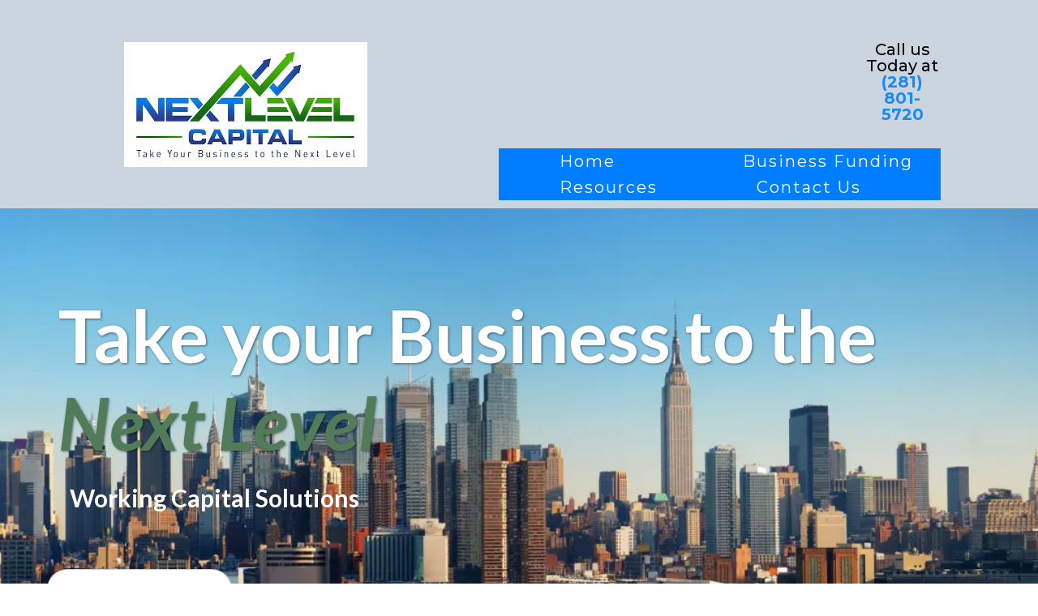

--- FILE ---
content_type: text/html; charset=utf-8
request_url: https://nextlevelcapital.com/
body_size: 161710
content:
<!DOCTYPE html><html  lang="en" data-capo=""><head><meta charset="utf-8">
<meta name="viewport" content="minimum-scale=1.0, width=device-width, maximum-scale=1, user-scalable=no">
<title>Next Level Capital LLC</title>
<link rel="preconnect" href="https://fonts.gstatic.com/" crossorigin="anonymous">
<script src="https://stcdn.leadconnectorhq.com/libphonenumber/1.10.60/libphonenumber-js.min.js" async type="text/javascript"></script>
<script src="https://stcdn.leadconnectorhq.com/intl-tel-input/17.0.12/js/utils.min.js" async type="text/javascript"></script>
<script src="https://stcdn.leadconnectorhq.com/intl-tel-input/intlTelInput.min.js" async type="text/javascript"></script>
<style type="text/css">@import url('https://fonts.googleapis.com/css?family=Roboto:100,100i,300,300i,400,400i,500,500i,700,700i,900,900i');</style>
<link rel="stylesheet" href="https://fonts.googleapis.com/css?family=Lato:100,100i,200,200i,300,300i,400,400i,500,500i,600,600i,700,700i,800,800i,900,900i%7COpen%20Sans:100,100i,200,200i,300,300i,400,400i,500,500i,600,600i,700,700i,800,800i,900,900i%7CMontserrat:100,100i,200,200i,300,300i,400,400i,500,500i,600,600i,700,700i,800,800i,900,900i%7CActor:100,100i,200,200i,300,300i,400,400i,500,500i,600,600i,700,700i,800,800i,900,900i%7CAnonymous%20Pro:100,100i,200,200i,300,300i,400,400i,500,500i,600,600i,700,700i,800,800i,900,900i%7CRoboto:100,100i,200,200i,300,300i,400,400i,500,500i,600,600i,700,700i,800,800i,900,900i&display=swap" media="print" onload="this.media='all'">
<style type="text/css"> 

 :root{ --primary: #37ca37;
--secondary: #188bf6;
--white: #ffffff;
--gray: #cbd5e0;
--black: #000000;
--red: #e93d3d;
--orange: #f6ad55;
--yellow: #faf089;
--green: #9ae6b4;
--teal: #81e6d9;
--malibu: #63b3ed;
--indigo: #757BBD;
--purple: #d6bcfa;
--pink: #fbb6ce;
--transparent: transparent;
--overlay: rgba(0, 0, 0, 0.5);
--color-lefo28yg: #407C51;
--color-lefo9i31: #112255;
--color-lefpe38v: #2345A9;
--color-lefptgid: #E8E6E6;
--color-lefq21af: #242834;
--color-leg3bbps: #3E3D3C;
--color-lg2n51jw: #060B43;
--color-lg2onwou: #517B59;
--color-lgmnj52l: #007EFF;
--color-lgpbasqb: #1C9C16;
--color-lgqs56od: #005ECD;
--color-lgqs5t2y: #1A8EE5;
--color-lgqv2alt: #007EFF;
--color-li0ea1oj: #E9DA5F;
--color-li0ecw9o: #CFAA0A;
--arial: Arial;
--lato: Lato;
--open-sans: Open Sans;
--montserrat: Montserrat;
--actor: Actor;
--anonymous-pro: Anonymous Pro;
--headlinefont: Montserrat;
--contentfont: Lato;
--text-color: #000000;
--link-color: #188bf6; } .bg-fixed{bottom:0;top:0;left:0;right:0;position:fixed;overflow:auto;background-color:var(--white)} 
      
      .drop-zone-draggable .hl_main_popup{padding:20px;margin-top:0;border-color:var(--gray);border-width:10px;border-style:solid;background-color:var(--white)}
      
      
#hl_main_popup{padding:20px;margin-top:0;border-color:var(--gray);border-width:10px;border-style:solid;background-color:var(--white);width:720px} #col-JrqI9v2oJH , #col-G4bpBuOXE4 , #col-CkTMV3t2ds , #col-Ckh0Nfb5vf , #col-c_5_w4C-Km , #col-PrdHMZ_WwP , #col-MaO1pgpxvV , #col-A-93K08dpb , #col-ZdVks1wRRf , #col-wHx-zqLNdF {
    margin: 5px 5px 5px 5px;
}


 /* ---- MVP Header - Mobile styles ----- */  
 :root{--montserrat:Montserrat;--white:#ffffff;--gray:#cbd5e0;--black:#000000;--transparent:transparent;--overlay:rgba(0, 0, 0, 0.5);--color-lgqv2alt:#007EFF;--color-li0ecw9o:#CFAA0A}.hl_page-preview--content .section-ryhz-C44iB{padding:0 100px 0 0;margin-top:0;margin-bottom:0;background-color:var(--transparent);border-color:var(--black);border-width:2px;border-style:solid}.hl_page-preview--content .col-M8wl16YMea .inner,.hl_page-preview--content .row-Kvv7oVFxw5{margin-top:0;margin-bottom:0;padding:0 0 14px;background-color:var(--gray);border-color:var(--black);border-width:2px;border-style:solid;width:80%}.hl_page-preview--content .col-M8wl16YMea{width:100%}.hl_page-preview--content .col-M8wl16YMea .inner{padding:0 9px 0 5px;background-color:var(--white);width:100%}.hl_page-preview--content .heading-P66FRvGb_B{margin-top:13px;margin-bottom:0}.hl_page-preview--content .cheading-P66FRvGb_B,.hl_page-preview--content .cnav-menu-cHQvvR6900{font-family:var(--headlinefont);line-height:1.3em;text-transform:none;letter-spacing:0;text-align:center;border-color:var(--black);border-width:2px;border-style:solid}.hl_page-preview--content .cheading-P66FRvGb_B{background-color:var(--transparent);color:var(--text-color);icon-color:var(--text-color);font-weight:400;padding:0;opacity:1;text-shadow:0 0 0 transparent}.hl_page-preview--content .cnav-menu-cHQvvR6900{padding:0 60px 0 0;margin-top:0;background-color:var(--white);mobile-background-color:var(--overlay);color:var(--color-lgqv2alt);bold-text-color:var(--text-color);italic-text-color:var(--text-color);underline-text-color:var(--text-color);icon-color:var(--color-lgqv2alt);secondary-color:var(--black);nav-menu-item-hover-background-color:var(--white);nav-menu-item-spacing-x:5px;nav-menu-item-spacing-y:5px;dropdown-background:var(--white);dropdown-text-color:var(--black);dropdown-hover-color:var(--black);dropdown-item-spacing:15px}#section-ryhz-C44iB>.inner{max-width:100%}#col-M8wl16YMea>.inner{flex-direction:column;justify-content:center;align-items:inherit;flex-wrap:nowrap}.heading-P66FRvGb_B{font-weight:400}#nav-menu-cHQvvR6900 strong,.heading-P66FRvGb_B strong{font-weight:700}#nav-menu-cHQvvR6900 em,#nav-menu-cHQvvR6900 strong,#nav-menu-cHQvvR6900 u,.heading-P66FRvGb_B em{color:var(--text-color)!important}.heading-P66FRvGb_B strong,.heading-P66FRvGb_B u{color:var(--color-li0ecw9o)!important}.heading-P66FRvGb_B a,.heading-P66FRvGb_B a *{color:var(--color-lgqv2alt)!important;text-decoration:none}.heading-P66FRvGb_B a:hover{text-decoration:underline}@media screen and (min-width:0px) and (max-width:480px){.heading-P66FRvGb_B h1,.heading-P66FRvGb_B h2,.heading-P66FRvGb_B h3,.heading-P66FRvGb_B h4,.heading-P66FRvGb_B h5,.heading-P66FRvGb_B h6,.heading-P66FRvGb_B ul li,.heading-P66FRvGb_B.text-output{font-size:22px!important}}@media screen and (min-width:481px) and (max-width:10000px){.heading-P66FRvGb_B h1,.heading-P66FRvGb_B h2,.heading-P66FRvGb_B h3,.heading-P66FRvGb_B h4,.heading-P66FRvGb_B h5,.heading-P66FRvGb_B h6,.heading-P66FRvGb_B ul li,.heading-P66FRvGb_B.text-output{font-size:26px!important}}.heading-P66FRvGb_B.text-output h1:first-child:before,.heading-P66FRvGb_B.text-output h2:first-child:before,.heading-P66FRvGb_B.text-output h3:first-child:before,.heading-P66FRvGb_B.text-output h4:first-child:before,.heading-P66FRvGb_B.text-output h5:first-child:before,.heading-P66FRvGb_B.text-output h6:first-child:before,.heading-P66FRvGb_B.text-output p:first-child:before{color:var(--text-color);content:'\';
    font-family: '';margin-right:5px;font-weight:700}.--mobile #nav-menu-cHQvvR6900 .nav-menu{font-size:20px}#nav-menu-cHQvvR6900 .nav-menu{font-size:14px}#nav-menu-popup.nav-menu-cHQvvR6900 .nav-menu-body{background:var(--overlay)}#nav-menu-cHQvvR6900 .nav-menu li.nav-menu-item{flex:1;display:flex;align-items:center;height:100%;white-space:nowrap}#nav-menu-cHQvvR6900 .nav-menu .nav-menu-item a,#nav-menu-popup.nav-menu-cHQvvR6900 .nav-menu .nav-menu-item a{color:var(--color-lgqv2alt);cursor:pointer;height:inherit;display:flex;align-items:center;padding:5px;transition:all .3s ease}#nav-menu-cHQvvR6900 .nav-menu .nav-menu-item:hover a{color:var(--black);background:var(--white)}#nav-menu-cHQvvR6900 .nav-menu .dropdown-menu .dropdown-item:hover a,#nav-menu-popup.nav-menu-cHQvvR6900 .nav-menu .nav-menu-item:hover a,#nav-menu-popup.nav-menu-cHQvvR6900 .nav-menu-body .nav-dropdown-menu .nav-menu-item a,#nav-menu-popup.nav-menu-cHQvvR6900 .nav-menu-body .nav-menu .nav-menu-item:hover{color:var(--black)}.--mobile #nav-menu-cHQvvR6900 .nav-menu .dropdown-menu .dropdown-item{font-size:18px}#nav-menu-popup.nav-menu-cHQvvR6900 .nav-menu{font-size:20px;font-family:var(--headlinefont)}#nav-menu-popup.nav-menu-cHQvvR6900 .nav-menu-body .close-menu{color:var(--color-lgqv2alt);font-size:20px}#nav-menu-popup.nav-menu-cHQvvR6900 .nav-menu-body .nav-menu .nav-menu-item{color:var(--color-lgqv2alt);text-align:center;transition:all .3s ease;font-size:18px}#nav-menu-cHQvvR6900 .nav-menu .dropdown-menu .dropdown-item{font-size:12px;text-align:center}#nav-menu-cHQvvR6900 .nav-menu .dropdown-menu .dropdown-item a,#nav-menu-popup.nav-menu-cHQvvR6900 .nav-menu .nav-dropdown-menu .nav-menu-item:hover a{color:var(--black);background:var(--white);padding:15px;transition:all .3s ease}#nav-menu-popup.nav-menu-cHQvvR6900 .nav-menu-body .nav-dropdown-menu .nav-menu-item{background:var(--white);font-size:18px}#nav-menu-popup.nav-menu-cHQvvR6900 .nav-menu-body .nav-dropdown-menu .nav-menu-item:hover a{color:var(--black)}#nav-menu-cHQvvR6900 .nav-menu-mobile span::before{cursor:pointer;color:var(--color-lgqv2alt);content:"";font-family:"Font Awesome 5 Free";font-weight:700;font-size:20px}@media screen and (min-width:0px) and (max-width:480px){.nav-menu-cHQvvR6900 .branding .title{font-size:20px;line-height:1.3em}}@media screen and (min-width:481px) and (max-width:10000px){.nav-menu-cHQvvR6900 .branding .title{font-size:14px;line-height:1.3em}}
 /* ---- Header ( Home ) styles ----- */  
 :root{--montserrat:Montserrat;--secondary:#188bf6;--white:#ffffff;--gray:#cbd5e0;--black:#000000;--transparent:transparent;--overlay:rgba(0, 0, 0, 0.5);--color-lg2n51jw:#060B43;--color-lgmnj52l:#007EFF;--color-lgqv2alt:#007EFF}.hl_page-preview--content .section-z9Wjqp93WL{padding:0 100px 0 10px;margin-top:0;margin-bottom:0;background-color:var(--gray);border-color:var(--black);border-width:2px;border-style:solid}.hl_page-preview--content .col-2Cb3YphKcj .inner,.hl_page-preview--content .col-vV76oL3Quf .inner,.hl_page-preview--content .row-UD1RUpJobV{margin-top:0;margin-bottom:0;padding:0;background-color:var(--transparent);border-color:var(--black);border-width:2px;border-style:solid;width:100%}.hl_page-preview--content .col-2Cb3YphKcj{width:100%}.hl_page-preview--content .col-2Cb3YphKcj .inner,.hl_page-preview--content .col-vV76oL3Quf .inner{padding:10px 5px}.hl_page-preview--content .image-byiJGwQpn8{margin-top:0;margin-bottom:0}.hl_page-preview--content .cimage-byiJGwQpn8{padding:10px;background-color:var(--transparent);opacity:1;text-align:center}.hl_page-preview--content .col-vV76oL3Quf{width:100%}.hl_page-preview--content .heading-bu54DpeGCA{margin-top:1px;margin-bottom:0}.hl_page-preview--content .cheading-bu54DpeGCA,.hl_page-preview--content .cnav-menu-iNE91j4G_f{font-family:var(--headlinefont);icon-color:var(--text-color);text-transform:none;text-align:center;border-color:var(--black);border-width:2px;border-style:solid}.hl_page-preview--content .cheading-bu54DpeGCA{background-color:var(--transparent);color:var(--black);font-weight:400;padding:0 0 12px 450px;opacity:1;text-shadow:0 0 0 transparent;line-height:1em;letter-spacing:0}.hl_page-preview--content .cnav-menu-iNE91j4G_f{padding:0 9px 0 0;margin-top:0;background-color:var(--color-lgqv2alt);mobile-background-color:var(--overlay);color:var(--white);bold-text-color:var(--color-lgmnj52l);italic-text-color:var(--text-color);underline-text-color:var(--text-color);secondary-color:var(--secondary);nav-menu-item-hover-background-color:var(--white);line-height:2em;letter-spacing:2px;nav-menu-item-spacing-x:25px;nav-menu-item-spacing-y:0;dropdown-background:var(--secondary);dropdown-text-color:var(--white);dropdown-hover-color:var(--color-lg2n51jw);dropdown-item-spacing:10px}#section-z9Wjqp93WL>.inner{max-width:100%}#col-2Cb3YphKcj>.inner,#col-vV76oL3Quf>.inner{flex-direction:column;justify-content:center;align-items:inherit;flex-wrap:nowrap}.heading-bu54DpeGCA{font-weight:400}#nav-menu-iNE91j4G_f strong,.heading-bu54DpeGCA strong{color:var(--color-lgmnj52l)!important;font-weight:700}#nav-menu-iNE91j4G_f em,#nav-menu-iNE91j4G_f u,.heading-bu54DpeGCA em{color:var(--text-color)!important}.heading-bu54DpeGCA u{color:var(--color-li0ecw9o)!important}.heading-bu54DpeGCA a,.heading-bu54DpeGCA a *{color:var(--secondary)!important;text-decoration:none}.heading-bu54DpeGCA a:hover{text-decoration:underline}@media screen and (min-width:0px) and (max-width:480px){.heading-bu54DpeGCA h1,.heading-bu54DpeGCA h2,.heading-bu54DpeGCA h3,.heading-bu54DpeGCA h4,.heading-bu54DpeGCA h5,.heading-bu54DpeGCA h6,.heading-bu54DpeGCA ul li,.heading-bu54DpeGCA.text-output{font-size:32px!important}}@media screen and (min-width:481px) and (max-width:10000px){.heading-bu54DpeGCA h1,.heading-bu54DpeGCA h2,.heading-bu54DpeGCA h3,.heading-bu54DpeGCA h4,.heading-bu54DpeGCA h5,.heading-bu54DpeGCA h6,.heading-bu54DpeGCA ul li,.heading-bu54DpeGCA.text-output{font-size:20px!important}}.heading-bu54DpeGCA.text-output h1:first-child:before,.heading-bu54DpeGCA.text-output h2:first-child:before,.heading-bu54DpeGCA.text-output h3:first-child:before,.heading-bu54DpeGCA.text-output h4:first-child:before,.heading-bu54DpeGCA.text-output h5:first-child:before,.heading-bu54DpeGCA.text-output h6:first-child:before,.heading-bu54DpeGCA.text-output p:first-child:before{color:var(--text-color);content:'\';
    font-family: '';margin-right:5px;font-weight:700}.--mobile #nav-menu-iNE91j4G_f .nav-menu{font-size:14px}#nav-menu-iNE91j4G_f .nav-menu{font-size:20px}#nav-menu-popup.nav-menu-iNE91j4G_f .nav-menu-body{background:var(--overlay)}#nav-menu-iNE91j4G_f .nav-menu li.nav-menu-item{flex:1;display:flex;align-items:center;height:100%;white-space:nowrap}#nav-menu-iNE91j4G_f .nav-menu .nav-menu-item a,#nav-menu-popup.nav-menu-iNE91j4G_f .nav-menu .nav-menu-item a{color:var(--white);cursor:pointer;height:inherit;display:flex;align-items:center;padding:0 25px;transition:all .3s ease}#nav-menu-iNE91j4G_f .nav-menu .nav-menu-item:hover a{color:var(--secondary);background:var(--white)}#nav-menu-popup.nav-menu-iNE91j4G_f .nav-menu .nav-menu-item:hover a,#nav-menu-popup.nav-menu-iNE91j4G_f .nav-menu-body .nav-menu .nav-menu-item:hover{color:var(--secondary)}.--mobile #nav-menu-iNE91j4G_f .nav-menu .dropdown-menu .dropdown-item{font-size:12px}#nav-menu-popup.nav-menu-iNE91j4G_f .nav-menu{font-size:14px;font-family:var(--headlinefont)}#nav-menu-popup.nav-menu-iNE91j4G_f .nav-menu-body .close-menu{color:var(--text-color);font-size:14px}#nav-menu-popup.nav-menu-iNE91j4G_f .nav-menu-body .nav-menu .nav-menu-item{color:var(--white);text-align:center;transition:all .3s ease;font-size:12px}#nav-menu-iNE91j4G_f .nav-menu .dropdown-menu .dropdown-item{font-size:18px;text-align:center}#nav-menu-iNE91j4G_f .nav-menu .dropdown-menu .dropdown-item a,#nav-menu-popup.nav-menu-iNE91j4G_f .nav-menu .nav-dropdown-menu .nav-menu-item:hover a{color:var(--white);background:var(--secondary);padding:10px;transition:all .3s ease}#nav-menu-iNE91j4G_f .nav-menu .dropdown-menu .dropdown-item:hover a,#nav-menu-popup.nav-menu-iNE91j4G_f .nav-menu-body .nav-dropdown-menu .nav-menu-item:hover a{color:var(--color-lg2n51jw)}#nav-menu-popup.nav-menu-iNE91j4G_f .nav-menu-body .nav-dropdown-menu .nav-menu-item{background:var(--secondary);font-size:12px}#nav-menu-popup.nav-menu-iNE91j4G_f .nav-menu-body .nav-dropdown-menu .nav-menu-item a{color:var(--white)}#nav-menu-iNE91j4G_f .nav-menu-mobile span::before{cursor:pointer;color:var(--text-color);content:"";font-family:"Font Awesome 5 Free";font-weight:700;font-size:14px}@media screen and (min-width:0px) and (max-width:480px){.nav-menu-iNE91j4G_f .branding .title{font-size:14px;line-height:2em}}@media screen and (min-width:481px) and (max-width:10000px){.nav-menu-iNE91j4G_f .branding .title{font-size:20px;line-height:2em}} 
 /* ---- Section styles ----- */ 
:root{--lato:Lato;--montserrat:Montserrat;--secondary:#188bf6;--white:#ffffff;--black:#000000;--transparent:transparent;--color-lg2n51jw:#060B43;--color-lg2onwou:#517B59}.hl_page-preview--content .row-_82Tnnw3Sv,.hl_page-preview--content .section-99nhwqF_f6{padding:90px 0 80px;margin-top:0;margin-bottom:0;background-color:var(--color-lg2n51jw);border-color:var(--black);border-width:2px;border-style:solid}.hl_page-preview--content .row-_82Tnnw3Sv{padding:0;background-color:var(--transparent);width:100%}.hl_page-preview--content .col-M4_vRORH7P{width:100%}.hl_page-preview--content .col-M4_vRORH7P .inner{padding:12px 0 16px 57px;width:100%;margin-top:0;margin-bottom:0}.hl_page-preview--content .heading-w-SRi76Lcf{margin-top:0;margin-bottom:0}.hl_page-preview--content .cheading-w-SRi76Lcf,.hl_page-preview--content .col-M4_vRORH7P .inner{background-color:var(--transparent);border-color:var(--black);border-width:2px;border-style:solid}.hl_page-preview--content .cheading-w-SRi76Lcf{font-family:var(--lato);color:var(--white);icon-color:var(--text-color);font-weight:400;padding:0;opacity:1;text-shadow:1px 1px 3px rgba(0,0,0,.5);line-height:1.2em;text-transform:none;letter-spacing:0;text-align:left}.hl_page-preview--content .sub-heading-zqGbHziCZy{margin-top:20px;margin-bottom:0}.hl_page-preview--content .csub-heading-zqGbHziCZy{font-family:var(--contentfont);background-color:var(--transparent);color:var(--white);icon-color:var(--text-color);font-weight:400;padding:0 0 0 14px;opacity:1;text-shadow:0 0 0 transparent;border-color:var(--black);border-width:2px;border-style:solid;line-height:1.3em;letter-spacing:0;text-align:left}.hl_page-preview--content .col-niPHsuipla .inner,.hl_page-preview--content .row-pdsYGMjTkh{margin-top:0;margin-bottom:0;padding:15px 0;background-color:var(--transparent);border-color:var(--black);border-width:2px;border-style:solid;width:94%}.hl_page-preview--content .col-niPHsuipla{width:100%}.hl_page-preview--content .col-niPHsuipla .inner{padding:10px 5px;width:100%}.hl_page-preview--content .button-AogzW1X5wA{margin-top:34px;margin-bottom:0;text-align:left}.hl_page-preview--content .cbutton-AogzW1X5wA{font-family:var(--headlinefont);background-color:var(--white);color:var(--secondary);secondary-color:var(--white);text-decoration:none;padding:22px 29px 22px 17px;font-weight:700;border-color:#00000033;border-width:1px;border-style:solid;letter-spacing:0;text-transform:none;text-shadow:0 0 0 transparent;width:auto%}#section-99nhwqF_f6>.inner{max-width:100%}#col-M4_vRORH7P>.inner,#col-niPHsuipla>.inner{flex-direction:column;justify-content:center;align-items:inherit;flex-wrap:nowrap}.heading-w-SRi76Lcf,.sub-heading-zqGbHziCZy{font-weight:400}.heading-w-SRi76Lcf strong,.sub-heading-zqGbHziCZy strong{color:var(--white)!important;font-weight:700}.heading-w-SRi76Lcf em{color:var(--color-lg2onwou)!important}.heading-w-SRi76Lcf u,.sub-heading-zqGbHziCZy em,.sub-heading-zqGbHziCZy u{color:var(--text-color)!important}.heading-w-SRi76Lcf a,.heading-w-SRi76Lcf a *{color:var(--white)!important;text-decoration:none}.heading-w-SRi76Lcf a:hover,.sub-heading-zqGbHziCZy a:hover{text-decoration:underline}@media screen and (min-width:0px) and (max-width:480px){.heading-w-SRi76Lcf h1,.heading-w-SRi76Lcf h2,.heading-w-SRi76Lcf h3,.heading-w-SRi76Lcf h4,.heading-w-SRi76Lcf h5,.heading-w-SRi76Lcf h6,.heading-w-SRi76Lcf ul li,.heading-w-SRi76Lcf.text-output{font-size:36px!important}}@media screen and (min-width:481px) and (max-width:10000px){.heading-w-SRi76Lcf h1,.heading-w-SRi76Lcf h2,.heading-w-SRi76Lcf h3,.heading-w-SRi76Lcf h4,.heading-w-SRi76Lcf h5,.heading-w-SRi76Lcf h6,.heading-w-SRi76Lcf ul li,.heading-w-SRi76Lcf.text-output{font-size:90px!important}}.heading-w-SRi76Lcf.text-output h1:first-child:before,.heading-w-SRi76Lcf.text-output h2:first-child:before,.heading-w-SRi76Lcf.text-output h3:first-child:before,.heading-w-SRi76Lcf.text-output h4:first-child:before,.heading-w-SRi76Lcf.text-output h5:first-child:before,.heading-w-SRi76Lcf.text-output h6:first-child:before,.heading-w-SRi76Lcf.text-output p:first-child:before,.sub-heading-zqGbHziCZy.text-output h1:first-child:before,.sub-heading-zqGbHziCZy.text-output h2:first-child:before,.sub-heading-zqGbHziCZy.text-output h3:first-child:before,.sub-heading-zqGbHziCZy.text-output h4:first-child:before,.sub-heading-zqGbHziCZy.text-output h5:first-child:before,.sub-heading-zqGbHziCZy.text-output h6:first-child:before,.sub-heading-zqGbHziCZy.text-output p:first-child:before{color:var(--text-color);content:'\';
    font-family: '';margin-right:5px;font-weight:700}.sub-heading-zqGbHziCZy a,.sub-heading-zqGbHziCZy a *{color:var(--link-color)!important;text-decoration:none}@media screen and (min-width:0px) and (max-width:480px){.sub-heading-zqGbHziCZy h1,.sub-heading-zqGbHziCZy h2,.sub-heading-zqGbHziCZy h3,.sub-heading-zqGbHziCZy h4,.sub-heading-zqGbHziCZy h5,.sub-heading-zqGbHziCZy h6,.sub-heading-zqGbHziCZy ul li,.sub-heading-zqGbHziCZy.text-output{font-size:23px!important}}@media screen and (min-width:481px) and (max-width:10000px){.sub-heading-zqGbHziCZy h1,.sub-heading-zqGbHziCZy h2,.sub-heading-zqGbHziCZy h3,.sub-heading-zqGbHziCZy h4,.sub-heading-zqGbHziCZy h5,.sub-heading-zqGbHziCZy h6,.sub-heading-zqGbHziCZy ul li,.sub-heading-zqGbHziCZy.text-output{font-size:30px!important}}@media screen and (min-width:481px) and (max-width:10000px){.button-AogzW1X5wA .button-icon-end,.button-AogzW1X5wA .button-icon-start,.button-AogzW1X5wA .main-heading-button{font-size:28px}.button-AogzW1X5wA .button-icon-start{margin-right:5px}.button-AogzW1X5wA .button-icon-end{margin-left:5px}.button-AogzW1X5wA .sub-heading-button{font-size:15px;color:var(--white)}}@media screen and (min-width:0px) and (max-width:480px){.button-AogzW1X5wA .button-icon-end,.button-AogzW1X5wA .button-icon-start,.button-AogzW1X5wA .main-heading-button{font-size:20px}.button-AogzW1X5wA .button-icon-start{margin-right:5px}.button-AogzW1X5wA .button-icon-end{margin-left:5px}.button-AogzW1X5wA .sub-heading-button{font-size:15px;color:var(--white)}} 
 /* ---- Section styles ----- */ 
:root{--montserrat:Montserrat;--lato:Lato;--white:#ffffff;--black:#000000;--transparent:transparent;--color-lefo9i31:#112255;--color-lg2n51jw:#060B43;--color-lg2onwou:#517B59;--color-lgqv2alt:#007EFF;--color-li0ea1oj:#E9DA5F}.hl_page-preview--content .row-stYJw3pj1h,.hl_page-preview--content .section-C2X6B0GpgS{padding:24px 0 150px;margin-top:0;margin-bottom:0;background-color:var(--color-lg2n51jw);border-color:var(--black);border-width:2px;border-style:solid}.hl_page-preview--content .row-stYJw3pj1h{padding:0;background-color:var(--transparent);width:100%}.hl_page-preview--content .col-GxeCEy-ovV{width:100%}.hl_page-preview--content .col-GxeCEy-ovV .inner{padding:0;width:100%;margin-top:0;margin-bottom:0}.hl_page-preview--content .heading-aRwnHZwdJj{margin-top:0;margin-bottom:0}.hl_page-preview--content .cheading-aRwnHZwdJj,.hl_page-preview--content .col-GxeCEy-ovV .inner{background-color:var(--transparent);border-color:var(--black);border-width:2px;border-style:solid}.hl_page-preview--content .cheading-aRwnHZwdJj{font-family:var(--montserrat);color:var(--color-li0ea1oj);icon-color:var(--text-color);font-weight:400;padding:0 0 0 15px;opacity:1;text-shadow:1px 1px 3px rgba(0,0,0,.5);line-height:1.2em;text-transform:none;letter-spacing:0;text-align:left}.hl_page-preview--content .sub-heading-0pFYhigS5i{margin-top:20px;margin-bottom:0}.hl_page-preview--content .csub-heading-0pFYhigS5i{font-family:var(--contentfont);background-color:var(--transparent);color:var(--white);icon-color:var(--text-color);font-weight:400;padding:0 0 0 19px;opacity:1;text-shadow:0 0 0 transparent;border-color:var(--black);border-width:2px;border-style:solid;line-height:1.3em;text-transform:none;letter-spacing:0;text-align:justify}.hl_page-preview--content .col-WPkjvTFYCv .inner,.hl_page-preview--content .row-5XRvqtePEX{margin-top:0;margin-bottom:0;padding:0;background-color:var(--transparent);border-color:var(--black);border-width:2px;border-style:solid;width:94%}.hl_page-preview--content .col-WPkjvTFYCv{width:100%}.hl_page-preview--content .col-WPkjvTFYCv .inner{padding:38px 0 0;width:100%}.hl_page-preview--content .button-HSn3qKX7Ce{margin-top:34px;margin-bottom:0;text-align:left}.hl_page-preview--content .cbutton-HSn3qKX7Ce{font-family:var(--headlinefont);background-color:var(--white);color:var(--color-lgqv2alt);secondary-color:var(--white);text-decoration:none;padding:22px 29px 22px 17px;font-weight:700;border-color:#00000033;border-width:1px;border-style:solid;letter-spacing:0;text-transform:none;text-shadow:0 0 0 transparent;width:100%}#section-C2X6B0GpgS>.inner{max-width:100%}#col-GxeCEy-ovV>.inner,#col-WPkjvTFYCv>.inner{flex-direction:column;justify-content:center;align-items:inherit;flex-wrap:nowrap}.heading-aRwnHZwdJj,.sub-heading-0pFYhigS5i{font-weight:400}.heading-aRwnHZwdJj strong,.sub-heading-0pFYhigS5i strong{color:var(--white)!important;font-weight:700}.heading-aRwnHZwdJj em{color:var(--color-lg2onwou)!important}.heading-aRwnHZwdJj u,.sub-heading-0pFYhigS5i u{color:var(--text-color)!important}.heading-aRwnHZwdJj a,.heading-aRwnHZwdJj a *{color:var(--white)!important;text-decoration:none}.heading-aRwnHZwdJj a:hover,.sub-heading-0pFYhigS5i a:hover{text-decoration:underline}@media screen and (min-width:0px) and (max-width:480px){.heading-aRwnHZwdJj h1,.heading-aRwnHZwdJj h2,.heading-aRwnHZwdJj h3,.heading-aRwnHZwdJj h4,.heading-aRwnHZwdJj h5,.heading-aRwnHZwdJj h6,.heading-aRwnHZwdJj ul li,.heading-aRwnHZwdJj.text-output{font-size:36px!important}}@media screen and (min-width:481px) and (max-width:10000px){.heading-aRwnHZwdJj h1,.heading-aRwnHZwdJj h2,.heading-aRwnHZwdJj h3,.heading-aRwnHZwdJj h4,.heading-aRwnHZwdJj h5,.heading-aRwnHZwdJj h6,.heading-aRwnHZwdJj ul li,.heading-aRwnHZwdJj.text-output{font-size:78px!important}}.heading-aRwnHZwdJj.text-output h1:first-child:before,.heading-aRwnHZwdJj.text-output h2:first-child:before,.heading-aRwnHZwdJj.text-output h3:first-child:before,.heading-aRwnHZwdJj.text-output h4:first-child:before,.heading-aRwnHZwdJj.text-output h5:first-child:before,.heading-aRwnHZwdJj.text-output h6:first-child:before,.heading-aRwnHZwdJj.text-output p:first-child:before,.sub-heading-0pFYhigS5i.text-output h1:first-child:before,.sub-heading-0pFYhigS5i.text-output h2:first-child:before,.sub-heading-0pFYhigS5i.text-output h3:first-child:before,.sub-heading-0pFYhigS5i.text-output h4:first-child:before,.sub-heading-0pFYhigS5i.text-output h5:first-child:before,.sub-heading-0pFYhigS5i.text-output h6:first-child:before,.sub-heading-0pFYhigS5i.text-output p:first-child:before{color:var(--text-color);content:'\';
    font-family: '';margin-right:5px;font-weight:700}.sub-heading-0pFYhigS5i em{color:var(--color-lefo9i31)!important}.sub-heading-0pFYhigS5i a,.sub-heading-0pFYhigS5i a *{color:var(--link-color)!important;text-decoration:none}@media screen and (min-width:0px) and (max-width:480px){.sub-heading-0pFYhigS5i h1,.sub-heading-0pFYhigS5i h2,.sub-heading-0pFYhigS5i h3,.sub-heading-0pFYhigS5i h4,.sub-heading-0pFYhigS5i h5,.sub-heading-0pFYhigS5i h6,.sub-heading-0pFYhigS5i ul li,.sub-heading-0pFYhigS5i.text-output{font-size:23px!important}}@media screen and (min-width:481px) and (max-width:10000px){.sub-heading-0pFYhigS5i h1,.sub-heading-0pFYhigS5i h2,.sub-heading-0pFYhigS5i h3,.sub-heading-0pFYhigS5i h4,.sub-heading-0pFYhigS5i h5,.sub-heading-0pFYhigS5i h6,.sub-heading-0pFYhigS5i ul li,.sub-heading-0pFYhigS5i.text-output{font-size:30px!important}}@media screen and (min-width:481px) and (max-width:10000px){.button-HSn3qKX7Ce .button-icon-end,.button-HSn3qKX7Ce .button-icon-start,.button-HSn3qKX7Ce .main-heading-button{font-size:28px}.button-HSn3qKX7Ce .button-icon-start{margin-right:5px}.button-HSn3qKX7Ce .button-icon-end{margin-left:5px}.button-HSn3qKX7Ce .sub-heading-button{font-size:15px;color:var(--white)}}@media screen and (min-width:0px) and (max-width:480px){.button-HSn3qKX7Ce .button-icon-end,.button-HSn3qKX7Ce .button-icon-start,.button-HSn3qKX7Ce .main-heading-button{font-size:20px}.button-HSn3qKX7Ce .button-icon-start{margin-right:5px}.button-HSn3qKX7Ce .button-icon-end{margin-left:5px}.button-HSn3qKX7Ce .sub-heading-button{font-size:15px;color:var(--white)}} 
 /* ---- Section styles ----- */ 
:root{--lato:Lato;--white:#ffffff;--gray:#cbd5e0;--black:#000000;--transparent:transparent;--overlay:rgba(0, 0, 0, 0.5);--color-lefo28yg:#407C51;--color-lg2n51jw:#060B43}.hl_page-preview--content .row-xKUeVSEzOH,.hl_page-preview--content .section-Eb0qKAI7-5{padding:0;margin-top:0;margin-bottom:0;background-color:var(--overlay);border-color:var(--black);border-width:2px;border-style:solid}.hl_page-preview--content .row-xKUeVSEzOH{padding:0 0 10px 16px;background-color:var(--transparent);width:70%}.hl_page-preview--content .col-8QQGebU-kl{width:100%}.hl_page-preview--content .col-0hs7q53-6e .inner,.hl_page-preview--content .col-8QQGebU-kl .inner,.hl_page-preview--content .col-RrKcf2TepN .inner,.hl_page-preview--content .col-gg_y6x00jd .inner{padding:0 5px 10px;background-color:var(--color-lefo28yg);width:100%;border-color:var(--black);border-width:2px;border-style:solid;margin-top:0;margin-bottom:0}.hl_page-preview--content .paragraph-MAGrYKwrFE{margin-top:0;margin-bottom:0}.hl_page-preview--content .cparagraph-MAGrYKwrFE{font-family:var(--contentfont);background-color:var(--transparent);color:var(--white);icon-color:var(--text-color);font-weight:400;padding:0;opacity:1;text-shadow:1px 1px 2px rgba(0,0,0,.4);border-color:var(--black);border-width:2px;border-style:solid;line-height:1.3em;letter-spacing:0;text-align:left}.hl_page-preview--content .divider-QvnxfHGaIp{margin-top:0;margin-bottom:0;padding-top:10px;padding-bottom:10px}.hl_page-preview--content .cdivider-QvnxfHGaIp{padding-top:5px;padding-bottom:5px}.hl_page-preview--content .image-43O7kKuVdY{margin-top:0;margin-bottom:20px}.hl_page-preview--content .cimage-43O7kKuVdY{padding:16px 10px 10px;background-color:var(--transparent);opacity:1;text-align:left}.hl_page-preview--content .col-gg_y6x00jd{width:100%}.hl_page-preview--content .paragraph-9QyonewPZD{margin-top:0;margin-bottom:0}.hl_page-preview--content .cparagraph-9QyonewPZD{font-family:var(--contentfont);background-color:var(--transparent);color:var(--white);icon-color:var(--text-color);font-weight:400;padding:0;opacity:1;text-shadow:1px 1px 2px rgba(0,0,0,.4);border-color:var(--black);border-width:2px;border-style:solid;line-height:1.3em;letter-spacing:0;text-align:left}.hl_page-preview--content .divider-m64ETbwf0v{margin-top:0;margin-bottom:0;padding-top:10px;padding-bottom:10px}.hl_page-preview--content .cdivider-m64ETbwf0v{padding-top:5px;padding-bottom:5px}.hl_page-preview--content .image-juPj2dTA1I{margin-top:0;margin-bottom:20px}.hl_page-preview--content .cimage-juPj2dTA1I{padding:10px;background-color:var(--transparent);opacity:1;text-align:left}.hl_page-preview--content .col-0hs7q53-6e{width:100%}.hl_page-preview--content .paragraph-xMjS7dappX{margin-top:0;margin-bottom:0}.hl_page-preview--content .cparagraph-xMjS7dappX{font-family:var(--contentfont);background-color:var(--transparent);color:var(--white);icon-color:var(--text-color);font-weight:400;padding:0;opacity:1;text-shadow:1px 1px 2px rgba(0,0,0,.4);border-color:var(--black);border-width:2px;border-style:solid;line-height:1.3em;letter-spacing:0;text-align:left}.hl_page-preview--content .divider-QyF43qbcvl{margin-top:0;margin-bottom:0;padding-top:10px;padding-bottom:10px}.hl_page-preview--content .cdivider-QyF43qbcvl{padding-top:5px;padding-bottom:5px}.hl_page-preview--content .image-KZTKPo7fte{margin-top:0;margin-bottom:20px}.hl_page-preview--content .cimage-KZTKPo7fte{padding:10px;background-color:var(--transparent);opacity:1;text-align:left}.hl_page-preview--content .col-RrKcf2TepN{width:100%}.hl_page-preview--content .paragraph-989gh60hbY{margin-top:0;margin-bottom:0}.hl_page-preview--content .cparagraph-989gh60hbY{font-family:var(--contentfont);background-color:var(--transparent);color:var(--white);icon-color:var(--text-color);font-weight:400;padding:0;opacity:1;text-shadow:1px 1px 2px rgba(0,0,0,.4);border-color:var(--black);border-width:2px;border-style:solid;line-height:1.3em;letter-spacing:0;text-align:left}.hl_page-preview--content .divider-kiyixenUlZ{margin-top:0;margin-bottom:0;padding-top:10px;padding-bottom:10px}.hl_page-preview--content .cdivider-kiyixenUlZ{padding-top:5px;padding-bottom:5px}.hl_page-preview--content .image-HvX8zO_-pd{margin-top:0;margin-bottom:20px}.hl_page-preview--content .cimage-HvX8zO_-pd{padding:10px;background-color:var(--transparent);opacity:1;text-align:left}.hl_page-preview--content .row-L9CfOJg-lK{margin-top:0;margin-bottom:0;padding:0 26px 0 400px;background-color:var(--transparent);border-color:var(--black);border-width:2px;border-style:solid;width:70%}.hl_page-preview--content .col-LRH5o-LbUd{width:100%}.hl_page-preview--content .col-CnDN0nRs8R .inner,.hl_page-preview--content .col-LRH5o-LbUd .inner,.hl_page-preview--content .col-gzhGtq7rbJ .inner,.hl_page-preview--content .col-ioTMjhsR7a .inner{padding:0 5px;background-color:var(--gray);width:100%;border-color:var(--black);border-width:2px;border-style:solid;margin-top:0;margin-bottom:0}.hl_page-preview--content .image-Q6O-2beTr8{margin-top:4px;margin-bottom:20px}.hl_page-preview--content .cimage-Q6O-2beTr8{padding:16px 10px 10px;background-color:var(--gray);opacity:1;text-align:left}.hl_page-preview--content .paragraph-NoBZ7jzPiE{margin-top:0;margin-bottom:0}.hl_page-preview--content .cparagraph-NoBZ7jzPiE{font-family:var(--contentfont);background-color:var(--transparent);color:var(--color-lg2n51jw);icon-color:var(--text-color);font-weight:400;padding:0;opacity:1;text-shadow:1px 1px 2px rgba(0,0,0,.4);border-color:var(--black);border-width:2px;border-style:solid;line-height:1.3em;letter-spacing:0;text-align:left}.hl_page-preview--content .divider-GzUBX6nCTN{margin-top:0;margin-bottom:6px;padding-top:10px;padding-bottom:10px}.hl_page-preview--content .cdivider-GzUBX6nCTN{padding-top:5px;padding-bottom:5px}.hl_page-preview--content .col-gzhGtq7rbJ{width:100%}.hl_page-preview--content .image-QhcyzIOlKy{margin-top:0;margin-bottom:20px}.hl_page-preview--content .cimage-QhcyzIOlKy{padding:10px;background-color:var(--transparent);opacity:1;text-align:left}.hl_page-preview--content .paragraph-O4ym0ptTkl{margin-top:0;margin-bottom:0}.hl_page-preview--content .cparagraph-O4ym0ptTkl{font-family:var(--contentfont);background-color:var(--transparent);color:var(--color-lg2n51jw);icon-color:var(--text-color);font-weight:400;padding:0;opacity:1;text-shadow:1px 1px 2px rgba(0,0,0,.4);border-color:var(--black);border-width:2px;border-style:solid;line-height:1.3em;letter-spacing:0;text-align:left}.hl_page-preview--content .divider-hpihWo7S8u{margin-top:0;margin-bottom:0;padding-top:10px;padding-bottom:10px}.hl_page-preview--content .cdivider-hpihWo7S8u{padding-top:5px;padding-bottom:5px}.hl_page-preview--content .col-ioTMjhsR7a{width:100%}.hl_page-preview--content .image-Q1twAXbjXV{margin-top:0;margin-bottom:20px}.hl_page-preview--content .cimage-Q1twAXbjXV{padding:10px;background-color:var(--transparent);opacity:1;text-align:left}.hl_page-preview--content .paragraph-z3G_0Cq-Jq{margin-top:0;margin-bottom:0}.hl_page-preview--content .cparagraph-z3G_0Cq-Jq{font-family:var(--contentfont);background-color:var(--transparent);color:var(--color-lg2n51jw);icon-color:var(--text-color);font-weight:400;padding:0;opacity:1;text-shadow:1px 1px 2px rgba(0,0,0,.4);border-color:var(--black);border-width:2px;border-style:solid;line-height:1.3em;letter-spacing:0;text-align:left}.hl_page-preview--content .divider-7372Viyvgw{margin-top:0;margin-bottom:0;padding-top:10px;padding-bottom:10px}.hl_page-preview--content .cdivider-7372Viyvgw{padding-top:5px;padding-bottom:5px}.hl_page-preview--content .col-CnDN0nRs8R{width:100%}.hl_page-preview--content .image-_XgX6ovBjC{margin-top:0;margin-bottom:20px}.hl_page-preview--content .cimage-_XgX6ovBjC{padding:10px;background-color:var(--transparent);opacity:1;text-align:left}.hl_page-preview--content .paragraph-NdcTjcTect{margin-top:0;margin-bottom:0}.hl_page-preview--content .cparagraph-NdcTjcTect{font-family:var(--contentfont);background-color:var(--transparent);color:var(--white);icon-color:var(--text-color);font-weight:400;padding:0;opacity:1;text-shadow:1px 1px 2px rgba(0,0,0,.4);border-color:var(--black);border-width:2px;border-style:solid;line-height:1.3em;letter-spacing:0;text-align:left}.hl_page-preview--content .divider-77sqUS6Sbn{margin-top:0;margin-bottom:0;padding-top:10px;padding-bottom:10px}.hl_page-preview--content .cdivider-77sqUS6Sbn{padding-top:5px;padding-bottom:5px}#section-Eb0qKAI7-5>.inner{max-width:100%}#col-0hs7q53-6e>.inner,#col-8QQGebU-kl>.inner,#col-CnDN0nRs8R>.inner,#col-LRH5o-LbUd>.inner,#col-RrKcf2TepN>.inner,#col-gg_y6x00jd>.inner,#col-gzhGtq7rbJ>.inner,#col-ioTMjhsR7a>.inner{flex-direction:column;justify-content:center;align-items:inherit;flex-wrap:nowrap}.paragraph-989gh60hbY,.paragraph-9QyonewPZD,.paragraph-MAGrYKwrFE,.paragraph-NdcTjcTect,.paragraph-NoBZ7jzPiE,.paragraph-O4ym0ptTkl,.paragraph-xMjS7dappX,.paragraph-z3G_0Cq-Jq{font-weight:400}.paragraph-989gh60hbY strong,.paragraph-9QyonewPZD strong,.paragraph-MAGrYKwrFE strong,.paragraph-xMjS7dappX strong{color:var(--white)!important;font-weight:700}.paragraph-989gh60hbY em,.paragraph-989gh60hbY u,.paragraph-9QyonewPZD em,.paragraph-9QyonewPZD u,.paragraph-MAGrYKwrFE em,.paragraph-MAGrYKwrFE u,.paragraph-NdcTjcTect em,.paragraph-NdcTjcTect u,.paragraph-NoBZ7jzPiE em,.paragraph-NoBZ7jzPiE u,.paragraph-O4ym0ptTkl em,.paragraph-O4ym0ptTkl u,.paragraph-xMjS7dappX em,.paragraph-xMjS7dappX u,.paragraph-z3G_0Cq-Jq em,.paragraph-z3G_0Cq-Jq u{color:var(--text-color)!important}.paragraph-989gh60hbY a,.paragraph-989gh60hbY a *,.paragraph-9QyonewPZD a,.paragraph-9QyonewPZD a *,.paragraph-MAGrYKwrFE a,.paragraph-MAGrYKwrFE a *,.paragraph-NdcTjcTect a,.paragraph-NdcTjcTect a *,.paragraph-NoBZ7jzPiE a,.paragraph-NoBZ7jzPiE a *,.paragraph-O4ym0ptTkl a,.paragraph-O4ym0ptTkl a *,.paragraph-xMjS7dappX a,.paragraph-xMjS7dappX a *,.paragraph-z3G_0Cq-Jq a,.paragraph-z3G_0Cq-Jq a *{color:var(--link-color)!important;text-decoration:none}.paragraph-989gh60hbY a:hover,.paragraph-9QyonewPZD a:hover,.paragraph-MAGrYKwrFE a:hover,.paragraph-NdcTjcTect a:hover,.paragraph-NoBZ7jzPiE a:hover,.paragraph-O4ym0ptTkl a:hover,.paragraph-xMjS7dappX a:hover,.paragraph-z3G_0Cq-Jq a:hover{text-decoration:underline}@media screen and (min-width:0px) and (max-width:480px){.paragraph-MAGrYKwrFE h1,.paragraph-MAGrYKwrFE h2,.paragraph-MAGrYKwrFE h3,.paragraph-MAGrYKwrFE h4,.paragraph-MAGrYKwrFE h5,.paragraph-MAGrYKwrFE h6,.paragraph-MAGrYKwrFE ul li,.paragraph-MAGrYKwrFE.text-output{font-size:15px!important}}@media screen and (min-width:481px) and (max-width:10000px){.paragraph-MAGrYKwrFE h1,.paragraph-MAGrYKwrFE h2,.paragraph-MAGrYKwrFE h3,.paragraph-MAGrYKwrFE h4,.paragraph-MAGrYKwrFE h5,.paragraph-MAGrYKwrFE h6,.paragraph-MAGrYKwrFE ul li,.paragraph-MAGrYKwrFE.text-output{font-size:20px!important}}.paragraph-989gh60hbY.text-output h1:first-child:before,.paragraph-989gh60hbY.text-output h2:first-child:before,.paragraph-989gh60hbY.text-output h3:first-child:before,.paragraph-989gh60hbY.text-output h4:first-child:before,.paragraph-989gh60hbY.text-output h5:first-child:before,.paragraph-989gh60hbY.text-output h6:first-child:before,.paragraph-989gh60hbY.text-output p:first-child:before,.paragraph-9QyonewPZD.text-output h1:first-child:before,.paragraph-9QyonewPZD.text-output h2:first-child:before,.paragraph-9QyonewPZD.text-output h3:first-child:before,.paragraph-9QyonewPZD.text-output h4:first-child:before,.paragraph-9QyonewPZD.text-output h5:first-child:before,.paragraph-9QyonewPZD.text-output h6:first-child:before,.paragraph-9QyonewPZD.text-output p:first-child:before,.paragraph-MAGrYKwrFE.text-output h1:first-child:before,.paragraph-MAGrYKwrFE.text-output h2:first-child:before,.paragraph-MAGrYKwrFE.text-output h3:first-child:before,.paragraph-MAGrYKwrFE.text-output h4:first-child:before,.paragraph-MAGrYKwrFE.text-output h5:first-child:before,.paragraph-MAGrYKwrFE.text-output h6:first-child:before,.paragraph-MAGrYKwrFE.text-output p:first-child:before,.paragraph-NdcTjcTect.text-output h1:first-child:before,.paragraph-NdcTjcTect.text-output h2:first-child:before,.paragraph-NdcTjcTect.text-output h3:first-child:before,.paragraph-NdcTjcTect.text-output h4:first-child:before,.paragraph-NdcTjcTect.text-output h5:first-child:before,.paragraph-NdcTjcTect.text-output h6:first-child:before,.paragraph-NdcTjcTect.text-output p:first-child:before,.paragraph-NoBZ7jzPiE.text-output h1:first-child:before,.paragraph-NoBZ7jzPiE.text-output h2:first-child:before,.paragraph-NoBZ7jzPiE.text-output h3:first-child:before,.paragraph-NoBZ7jzPiE.text-output h4:first-child:before,.paragraph-NoBZ7jzPiE.text-output h5:first-child:before,.paragraph-NoBZ7jzPiE.text-output h6:first-child:before,.paragraph-NoBZ7jzPiE.text-output p:first-child:before,.paragraph-O4ym0ptTkl.text-output h1:first-child:before,.paragraph-O4ym0ptTkl.text-output h2:first-child:before,.paragraph-O4ym0ptTkl.text-output h3:first-child:before,.paragraph-O4ym0ptTkl.text-output h4:first-child:before,.paragraph-O4ym0ptTkl.text-output h5:first-child:before,.paragraph-O4ym0ptTkl.text-output h6:first-child:before,.paragraph-O4ym0ptTkl.text-output p:first-child:before,.paragraph-xMjS7dappX.text-output h1:first-child:before,.paragraph-xMjS7dappX.text-output h2:first-child:before,.paragraph-xMjS7dappX.text-output h3:first-child:before,.paragraph-xMjS7dappX.text-output h4:first-child:before,.paragraph-xMjS7dappX.text-output h5:first-child:before,.paragraph-xMjS7dappX.text-output h6:first-child:before,.paragraph-xMjS7dappX.text-output p:first-child:before,.paragraph-z3G_0Cq-Jq.text-output h1:first-child:before,.paragraph-z3G_0Cq-Jq.text-output h2:first-child:before,.paragraph-z3G_0Cq-Jq.text-output h3:first-child:before,.paragraph-z3G_0Cq-Jq.text-output h4:first-child:before,.paragraph-z3G_0Cq-Jq.text-output h5:first-child:before,.paragraph-z3G_0Cq-Jq.text-output h6:first-child:before,.paragraph-z3G_0Cq-Jq.text-output p:first-child:before{color:var(--text-color);content:'\';
    font-family: '';margin-right:5px;font-weight:700}.divider-QvnxfHGaIp .divider-element{width:100%;border-top:3px solid var(--white);margin:0 auto}@media screen and (min-width:0px) and (max-width:480px){.paragraph-9QyonewPZD h1,.paragraph-9QyonewPZD h2,.paragraph-9QyonewPZD h3,.paragraph-9QyonewPZD h4,.paragraph-9QyonewPZD h5,.paragraph-9QyonewPZD h6,.paragraph-9QyonewPZD ul li,.paragraph-9QyonewPZD.text-output{font-size:15px!important}}@media screen and (min-width:481px) and (max-width:10000px){.paragraph-9QyonewPZD h1,.paragraph-9QyonewPZD h2,.paragraph-9QyonewPZD h3,.paragraph-9QyonewPZD h4,.paragraph-9QyonewPZD h5,.paragraph-9QyonewPZD h6,.paragraph-9QyonewPZD ul li,.paragraph-9QyonewPZD.text-output{font-size:20px!important}}.divider-m64ETbwf0v .divider-element{width:100%;border-top:3px solid var(--white);margin:0 auto}@media screen and (min-width:0px) and (max-width:480px){.paragraph-xMjS7dappX h1,.paragraph-xMjS7dappX h2,.paragraph-xMjS7dappX h3,.paragraph-xMjS7dappX h4,.paragraph-xMjS7dappX h5,.paragraph-xMjS7dappX h6,.paragraph-xMjS7dappX ul li,.paragraph-xMjS7dappX.text-output{font-size:15px!important}}@media screen and (min-width:481px) and (max-width:10000px){.paragraph-xMjS7dappX h1,.paragraph-xMjS7dappX h2,.paragraph-xMjS7dappX h3,.paragraph-xMjS7dappX h4,.paragraph-xMjS7dappX h5,.paragraph-xMjS7dappX h6,.paragraph-xMjS7dappX ul li,.paragraph-xMjS7dappX.text-output{font-size:20px!important}}.divider-QyF43qbcvl .divider-element{width:100%;border-top:3px solid var(--white);margin:0 auto}@media screen and (min-width:0px) and (max-width:480px){.paragraph-989gh60hbY h1,.paragraph-989gh60hbY h2,.paragraph-989gh60hbY h3,.paragraph-989gh60hbY h4,.paragraph-989gh60hbY h5,.paragraph-989gh60hbY h6,.paragraph-989gh60hbY ul li,.paragraph-989gh60hbY.text-output{font-size:15px!important}}@media screen and (min-width:481px) and (max-width:10000px){.paragraph-989gh60hbY h1,.paragraph-989gh60hbY h2,.paragraph-989gh60hbY h3,.paragraph-989gh60hbY h4,.paragraph-989gh60hbY h5,.paragraph-989gh60hbY h6,.paragraph-989gh60hbY ul li,.paragraph-989gh60hbY.text-output{font-size:20px!important}}.divider-kiyixenUlZ .divider-element{width:100%;border-top:3px solid var(--white);margin:0 auto}.paragraph-NdcTjcTect strong,.paragraph-NoBZ7jzPiE strong,.paragraph-O4ym0ptTkl strong,.paragraph-z3G_0Cq-Jq strong{color:var(--color-lg2n51jw)!important;font-weight:700}@media screen and (min-width:0px) and (max-width:480px){.paragraph-NoBZ7jzPiE h1,.paragraph-NoBZ7jzPiE h2,.paragraph-NoBZ7jzPiE h3,.paragraph-NoBZ7jzPiE h4,.paragraph-NoBZ7jzPiE h5,.paragraph-NoBZ7jzPiE h6,.paragraph-NoBZ7jzPiE ul li,.paragraph-NoBZ7jzPiE.text-output{font-size:15px!important}}@media screen and (min-width:481px) and (max-width:10000px){.paragraph-NoBZ7jzPiE h1,.paragraph-NoBZ7jzPiE h2,.paragraph-NoBZ7jzPiE h3,.paragraph-NoBZ7jzPiE h4,.paragraph-NoBZ7jzPiE h5,.paragraph-NoBZ7jzPiE h6,.paragraph-NoBZ7jzPiE ul li,.paragraph-NoBZ7jzPiE.text-output{font-size:18px!important}}.divider-GzUBX6nCTN .divider-element{width:100%;border-top:3px solid var(--color-lg2n51jw);margin:0 auto}@media screen and (min-width:0px) and (max-width:480px){.paragraph-O4ym0ptTkl h1,.paragraph-O4ym0ptTkl h2,.paragraph-O4ym0ptTkl h3,.paragraph-O4ym0ptTkl h4,.paragraph-O4ym0ptTkl h5,.paragraph-O4ym0ptTkl h6,.paragraph-O4ym0ptTkl ul li,.paragraph-O4ym0ptTkl.text-output{font-size:15px!important}}@media screen and (min-width:481px) and (max-width:10000px){.paragraph-O4ym0ptTkl h1,.paragraph-O4ym0ptTkl h2,.paragraph-O4ym0ptTkl h3,.paragraph-O4ym0ptTkl h4,.paragraph-O4ym0ptTkl h5,.paragraph-O4ym0ptTkl h6,.paragraph-O4ym0ptTkl ul li,.paragraph-O4ym0ptTkl.text-output{font-size:18px!important}}.divider-hpihWo7S8u .divider-element{width:100%;border-top:3px solid var(--color-lg2n51jw);margin:0 auto}@media screen and (min-width:0px) and (max-width:480px){.paragraph-z3G_0Cq-Jq h1,.paragraph-z3G_0Cq-Jq h2,.paragraph-z3G_0Cq-Jq h3,.paragraph-z3G_0Cq-Jq h4,.paragraph-z3G_0Cq-Jq h5,.paragraph-z3G_0Cq-Jq h6,.paragraph-z3G_0Cq-Jq ul li,.paragraph-z3G_0Cq-Jq.text-output{font-size:15px!important}}@media screen and (min-width:481px) and (max-width:10000px){.paragraph-z3G_0Cq-Jq h1,.paragraph-z3G_0Cq-Jq h2,.paragraph-z3G_0Cq-Jq h3,.paragraph-z3G_0Cq-Jq h4,.paragraph-z3G_0Cq-Jq h5,.paragraph-z3G_0Cq-Jq h6,.paragraph-z3G_0Cq-Jq ul li,.paragraph-z3G_0Cq-Jq.text-output{font-size:18px!important}}.divider-7372Viyvgw .divider-element{width:100%;border-top:3px solid var(--color-lg2n51jw);margin:0 auto}@media screen and (min-width:0px) and (max-width:480px){.paragraph-NdcTjcTect h1,.paragraph-NdcTjcTect h2,.paragraph-NdcTjcTect h3,.paragraph-NdcTjcTect h4,.paragraph-NdcTjcTect h5,.paragraph-NdcTjcTect h6,.paragraph-NdcTjcTect ul li,.paragraph-NdcTjcTect.text-output{font-size:15px!important}}@media screen and (min-width:481px) and (max-width:10000px){.paragraph-NdcTjcTect h1,.paragraph-NdcTjcTect h2,.paragraph-NdcTjcTect h3,.paragraph-NdcTjcTect h4,.paragraph-NdcTjcTect h5,.paragraph-NdcTjcTect h6,.paragraph-NdcTjcTect ul li,.paragraph-NdcTjcTect.text-output{font-size:18px!important}}.divider-77sqUS6Sbn .divider-element{width:100%;border-top:3px solid var(--color-lg2n51jw);margin:0 auto} 
 /* ---- Section styles ----- */ 
:root{--lato:Lato;--white:#ffffff;--black:#000000;--transparent:transparent;--color-lefo28yg:#407C51;--color-lefo9i31:#112255}.hl_page-preview--content .row-dLeZlPMzGP,.hl_page-preview--content .section--2_thEFMRT{padding:0;margin-top:0;margin-bottom:0;background-color:var(--color-lefo9i31);border-color:var(--black);border-width:2px;border-style:solid}.hl_page-preview--content .row-dLeZlPMzGP{padding:0 0 10px 16px;background-color:var(--transparent);width:70%}.hl_page-preview--content .col-o-gUandJmQ{width:100%}.hl_page-preview--content .col-X08j8NnZN1 .inner,.hl_page-preview--content .col-cmi40uS0Mg .inner,.hl_page-preview--content .col-o-gUandJmQ .inner,.hl_page-preview--content .col-vpRbP9-XF9 .inner{padding:0 5px 10px;background-color:var(--color-lefo28yg);width:100%;border-color:var(--black);border-width:2px;border-style:solid;margin-top:0;margin-bottom:0}.hl_page-preview--content .image-6EFyx5HTgl{margin-top:0;margin-bottom:20px}.hl_page-preview--content .cimage-6EFyx5HTgl{padding:16px 10px 10px;background-color:var(--transparent);opacity:1;text-align:left}.hl_page-preview--content .paragraph-eLAFcC2j2Z{margin-top:0;margin-bottom:0}.hl_page-preview--content .cparagraph-eLAFcC2j2Z{font-family:var(--contentfont);background-color:var(--transparent);color:var(--white);icon-color:var(--text-color);font-weight:400;padding:0;opacity:1;text-shadow:1px 1px 2px rgba(0,0,0,.4);border-color:var(--black);border-width:2px;border-style:solid;line-height:1.3em;letter-spacing:0;text-align:left}.hl_page-preview--content .divider-tu0Pp3Omtm{margin-top:0;margin-bottom:0;padding-top:10px;padding-bottom:10px}.hl_page-preview--content .cdivider-tu0Pp3Omtm{padding-top:5px;padding-bottom:5px}.hl_page-preview--content .col-vpRbP9-XF9{width:100%}.hl_page-preview--content .image-Cs3lE3fbj-{margin-top:0;margin-bottom:20px}.hl_page-preview--content .cimage-Cs3lE3fbj-{padding:10px;background-color:var(--transparent);opacity:1;text-align:left}.hl_page-preview--content .paragraph-_oYH5hXQGP{margin-top:0;margin-bottom:0}.hl_page-preview--content .cparagraph-_oYH5hXQGP{font-family:var(--contentfont);background-color:var(--transparent);color:var(--white);icon-color:var(--text-color);font-weight:400;padding:0;opacity:1;text-shadow:1px 1px 2px rgba(0,0,0,.4);border-color:var(--black);border-width:2px;border-style:solid;line-height:1.3em;letter-spacing:0;text-align:left}.hl_page-preview--content .divider-B326xFjBMP{margin-top:0;margin-bottom:0;padding-top:10px;padding-bottom:10px}.hl_page-preview--content .cdivider-B326xFjBMP{padding-top:5px;padding-bottom:5px}.hl_page-preview--content .col-X08j8NnZN1{width:100%}.hl_page-preview--content .image-V24JlYwxN0{margin-top:0;margin-bottom:20px}.hl_page-preview--content .cimage-V24JlYwxN0{padding:10px;background-color:var(--transparent);opacity:1;text-align:left}.hl_page-preview--content .paragraph-s3WU2noCCj{margin-top:0;margin-bottom:0}.hl_page-preview--content .cparagraph-s3WU2noCCj{font-family:var(--contentfont);background-color:var(--transparent);color:var(--white);icon-color:var(--text-color);font-weight:400;padding:0;opacity:1;text-shadow:1px 1px 2px rgba(0,0,0,.4);border-color:var(--black);border-width:2px;border-style:solid;line-height:1.3em;letter-spacing:0;text-align:left}.hl_page-preview--content .divider-OfU1_WhNxo{margin-top:0;margin-bottom:0;padding-top:10px;padding-bottom:10px}.hl_page-preview--content .cdivider-OfU1_WhNxo{padding-top:5px;padding-bottom:5px}.hl_page-preview--content .col-cmi40uS0Mg{width:100%}.hl_page-preview--content .image-KT3NkwpwKe{margin-top:0;margin-bottom:20px}.hl_page-preview--content .cimage-KT3NkwpwKe{padding:10px;background-color:var(--transparent);opacity:1;text-align:left}.hl_page-preview--content .paragraph-eM7IB4dLe2{margin-top:0;margin-bottom:0}.hl_page-preview--content .cparagraph-eM7IB4dLe2{font-family:var(--contentfont);background-color:var(--transparent);color:var(--white);icon-color:var(--text-color);font-weight:400;padding:0;opacity:1;text-shadow:1px 1px 2px rgba(0,0,0,.4);border-color:var(--black);border-width:2px;border-style:solid;line-height:1.3em;letter-spacing:0;text-align:left}.hl_page-preview--content .divider-ldtHa3JWEz{margin-top:0;margin-bottom:0;padding-top:10px;padding-bottom:10px}.hl_page-preview--content .cdivider-ldtHa3JWEz{padding-top:5px;padding-bottom:5px}#section--2_thEFMRT>.inner{max-width:100%}#col-X08j8NnZN1>.inner,#col-cmi40uS0Mg>.inner,#col-o-gUandJmQ>.inner,#col-vpRbP9-XF9>.inner{flex-direction:column;justify-content:center;align-items:inherit;flex-wrap:nowrap}.paragraph-_oYH5hXQGP,.paragraph-eLAFcC2j2Z,.paragraph-eM7IB4dLe2,.paragraph-s3WU2noCCj{font-weight:400}.paragraph-_oYH5hXQGP strong,.paragraph-eLAFcC2j2Z strong,.paragraph-eM7IB4dLe2 strong,.paragraph-s3WU2noCCj strong{color:var(--white)!important;font-weight:700}.paragraph-_oYH5hXQGP em,.paragraph-_oYH5hXQGP u,.paragraph-eLAFcC2j2Z em,.paragraph-eLAFcC2j2Z u,.paragraph-eM7IB4dLe2 em,.paragraph-eM7IB4dLe2 u,.paragraph-s3WU2noCCj em,.paragraph-s3WU2noCCj u{color:var(--text-color)!important}.paragraph-_oYH5hXQGP a,.paragraph-_oYH5hXQGP a *,.paragraph-eLAFcC2j2Z a,.paragraph-eLAFcC2j2Z a *,.paragraph-eM7IB4dLe2 a,.paragraph-eM7IB4dLe2 a *,.paragraph-s3WU2noCCj a,.paragraph-s3WU2noCCj a *{color:var(--link-color)!important;text-decoration:none}.paragraph-_oYH5hXQGP a:hover,.paragraph-eLAFcC2j2Z a:hover,.paragraph-eM7IB4dLe2 a:hover,.paragraph-s3WU2noCCj a:hover{text-decoration:underline}@media screen and (min-width:0px) and (max-width:480px){.paragraph-eLAFcC2j2Z h1,.paragraph-eLAFcC2j2Z h2,.paragraph-eLAFcC2j2Z h3,.paragraph-eLAFcC2j2Z h4,.paragraph-eLAFcC2j2Z h5,.paragraph-eLAFcC2j2Z h6,.paragraph-eLAFcC2j2Z ul li,.paragraph-eLAFcC2j2Z.text-output{font-size:15px!important}}@media screen and (min-width:481px) and (max-width:10000px){.paragraph-eLAFcC2j2Z h1,.paragraph-eLAFcC2j2Z h2,.paragraph-eLAFcC2j2Z h3,.paragraph-eLAFcC2j2Z h4,.paragraph-eLAFcC2j2Z h5,.paragraph-eLAFcC2j2Z h6,.paragraph-eLAFcC2j2Z ul li,.paragraph-eLAFcC2j2Z.text-output{font-size:20px!important}}.paragraph-_oYH5hXQGP.text-output h1:first-child:before,.paragraph-_oYH5hXQGP.text-output h2:first-child:before,.paragraph-_oYH5hXQGP.text-output h3:first-child:before,.paragraph-_oYH5hXQGP.text-output h4:first-child:before,.paragraph-_oYH5hXQGP.text-output h5:first-child:before,.paragraph-_oYH5hXQGP.text-output h6:first-child:before,.paragraph-_oYH5hXQGP.text-output p:first-child:before,.paragraph-eLAFcC2j2Z.text-output h1:first-child:before,.paragraph-eLAFcC2j2Z.text-output h2:first-child:before,.paragraph-eLAFcC2j2Z.text-output h3:first-child:before,.paragraph-eLAFcC2j2Z.text-output h4:first-child:before,.paragraph-eLAFcC2j2Z.text-output h5:first-child:before,.paragraph-eLAFcC2j2Z.text-output h6:first-child:before,.paragraph-eLAFcC2j2Z.text-output p:first-child:before,.paragraph-eM7IB4dLe2.text-output h1:first-child:before,.paragraph-eM7IB4dLe2.text-output h2:first-child:before,.paragraph-eM7IB4dLe2.text-output h3:first-child:before,.paragraph-eM7IB4dLe2.text-output h4:first-child:before,.paragraph-eM7IB4dLe2.text-output h5:first-child:before,.paragraph-eM7IB4dLe2.text-output h6:first-child:before,.paragraph-eM7IB4dLe2.text-output p:first-child:before,.paragraph-s3WU2noCCj.text-output h1:first-child:before,.paragraph-s3WU2noCCj.text-output h2:first-child:before,.paragraph-s3WU2noCCj.text-output h3:first-child:before,.paragraph-s3WU2noCCj.text-output h4:first-child:before,.paragraph-s3WU2noCCj.text-output h5:first-child:before,.paragraph-s3WU2noCCj.text-output h6:first-child:before,.paragraph-s3WU2noCCj.text-output p:first-child:before{color:var(--text-color);content:'\';
    font-family: '';margin-right:5px;font-weight:700}.divider-tu0Pp3Omtm .divider-element{width:100%;border-top:3px solid var(--white);margin:0 auto}@media screen and (min-width:0px) and (max-width:480px){.paragraph-_oYH5hXQGP h1,.paragraph-_oYH5hXQGP h2,.paragraph-_oYH5hXQGP h3,.paragraph-_oYH5hXQGP h4,.paragraph-_oYH5hXQGP h5,.paragraph-_oYH5hXQGP h6,.paragraph-_oYH5hXQGP ul li,.paragraph-_oYH5hXQGP.text-output{font-size:15px!important}}@media screen and (min-width:481px) and (max-width:10000px){.paragraph-_oYH5hXQGP h1,.paragraph-_oYH5hXQGP h2,.paragraph-_oYH5hXQGP h3,.paragraph-_oYH5hXQGP h4,.paragraph-_oYH5hXQGP h5,.paragraph-_oYH5hXQGP h6,.paragraph-_oYH5hXQGP ul li,.paragraph-_oYH5hXQGP.text-output{font-size:20px!important}}.divider-B326xFjBMP .divider-element{width:100%;border-top:3px solid var(--white);margin:0 auto}@media screen and (min-width:0px) and (max-width:480px){.paragraph-s3WU2noCCj h1,.paragraph-s3WU2noCCj h2,.paragraph-s3WU2noCCj h3,.paragraph-s3WU2noCCj h4,.paragraph-s3WU2noCCj h5,.paragraph-s3WU2noCCj h6,.paragraph-s3WU2noCCj ul li,.paragraph-s3WU2noCCj.text-output{font-size:15px!important}}@media screen and (min-width:481px) and (max-width:10000px){.paragraph-s3WU2noCCj h1,.paragraph-s3WU2noCCj h2,.paragraph-s3WU2noCCj h3,.paragraph-s3WU2noCCj h4,.paragraph-s3WU2noCCj h5,.paragraph-s3WU2noCCj h6,.paragraph-s3WU2noCCj ul li,.paragraph-s3WU2noCCj.text-output{font-size:20px!important}}.divider-OfU1_WhNxo .divider-element{width:100%;border-top:3px solid var(--white);margin:0 auto}@media screen and (min-width:0px) and (max-width:480px){.paragraph-eM7IB4dLe2 h1,.paragraph-eM7IB4dLe2 h2,.paragraph-eM7IB4dLe2 h3,.paragraph-eM7IB4dLe2 h4,.paragraph-eM7IB4dLe2 h5,.paragraph-eM7IB4dLe2 h6,.paragraph-eM7IB4dLe2 ul li,.paragraph-eM7IB4dLe2.text-output{font-size:15px!important}}@media screen and (min-width:481px) and (max-width:10000px){.paragraph-eM7IB4dLe2 h1,.paragraph-eM7IB4dLe2 h2,.paragraph-eM7IB4dLe2 h3,.paragraph-eM7IB4dLe2 h4,.paragraph-eM7IB4dLe2 h5,.paragraph-eM7IB4dLe2 h6,.paragraph-eM7IB4dLe2 ul li,.paragraph-eM7IB4dLe2.text-output{font-size:20px!important}}.divider-ldtHa3JWEz .divider-element{width:100%;border-top:3px solid var(--white);margin:0 auto} 
 /* ---- Section styles ----- */ 
:root{--lato:Lato;--white:#ffffff;--black:#000000;--transparent:transparent;--color-lefo28yg:#407C51;--color-lefo9i31:#112255}.hl_page-preview--content .row-O-pJkcYAqh,.hl_page-preview--content .section-ZOplAuQYqU{padding:0;margin-top:0;margin-bottom:0;background-color:var(--color-lefo9i31);border-color:var(--black);border-width:2px;border-style:solid}.hl_page-preview--content .row-O-pJkcYAqh{padding:0 0 10px 16px;background-color:var(--transparent);width:70%}.hl_page-preview--content .col-3Vyr_lJ_IQ{width:100%}.hl_page-preview--content .col-3Vyr_lJ_IQ .inner,.hl_page-preview--content .col-Bfq6j9MN3p .inner,.hl_page-preview--content .col-Jcxgbl0kGt .inner,.hl_page-preview--content .col-oHsUoaVZZB .inner{padding:0 5px 10px;background-color:var(--color-lefo28yg);width:100%;border-color:var(--black);border-width:2px;border-style:solid;margin-top:0;margin-bottom:0}.hl_page-preview--content .image-KHd8oVD0X6{margin-top:0;margin-bottom:20px}.hl_page-preview--content .cimage-KHd8oVD0X6{padding:16px 10px 10px;background-color:var(--transparent);opacity:1;text-align:left}.hl_page-preview--content .paragraph-3btO82uNMF{margin-top:0;margin-bottom:0}.hl_page-preview--content .cparagraph-3btO82uNMF{font-family:var(--contentfont);background-color:var(--transparent);color:var(--white);icon-color:var(--text-color);font-weight:400;padding:0;opacity:1;text-shadow:1px 1px 2px rgba(0,0,0,.4);border-color:var(--black);border-width:2px;border-style:solid;line-height:1.3em;letter-spacing:0;text-align:left}.hl_page-preview--content .divider-8sLKWGtfcC{margin-top:0;margin-bottom:0;padding-top:10px;padding-bottom:10px}.hl_page-preview--content .cdivider-8sLKWGtfcC{padding-top:5px;padding-bottom:5px}.hl_page-preview--content .col-oHsUoaVZZB{width:100%}.hl_page-preview--content .image-b8KIONle7F{margin-top:0;margin-bottom:20px}.hl_page-preview--content .cimage-b8KIONle7F{padding:10px;background-color:var(--transparent);opacity:1;text-align:left}.hl_page-preview--content .paragraph-c6KBzUXZfU{margin-top:0;margin-bottom:0}.hl_page-preview--content .cparagraph-c6KBzUXZfU{font-family:var(--contentfont);background-color:var(--transparent);color:var(--white);icon-color:var(--text-color);font-weight:400;padding:0;opacity:1;text-shadow:1px 1px 2px rgba(0,0,0,.4);border-color:var(--black);border-width:2px;border-style:solid;line-height:1.3em;letter-spacing:0;text-align:left}.hl_page-preview--content .divider-pFYhQ9RAW7{margin-top:0;margin-bottom:0;padding-top:10px;padding-bottom:10px}.hl_page-preview--content .cdivider-pFYhQ9RAW7{padding-top:5px;padding-bottom:5px}.hl_page-preview--content .col-Bfq6j9MN3p{width:100%}.hl_page-preview--content .image-eCklH1Z8WI{margin-top:0;margin-bottom:20px}.hl_page-preview--content .cimage-eCklH1Z8WI{padding:10px;background-color:var(--transparent);opacity:1;text-align:left}.hl_page-preview--content .paragraph-Ck05AvTALf{margin-top:0;margin-bottom:0}.hl_page-preview--content .cparagraph-Ck05AvTALf{font-family:var(--contentfont);background-color:var(--transparent);color:var(--white);icon-color:var(--text-color);font-weight:400;padding:0;opacity:1;text-shadow:1px 1px 2px rgba(0,0,0,.4);border-color:var(--black);border-width:2px;border-style:solid;line-height:1.3em;letter-spacing:0;text-align:left}.hl_page-preview--content .divider-UyvKb0PLLb{margin-top:0;margin-bottom:0;padding-top:10px;padding-bottom:10px}.hl_page-preview--content .cdivider-UyvKb0PLLb{padding-top:5px;padding-bottom:5px}.hl_page-preview--content .col-Jcxgbl0kGt{width:100%}.hl_page-preview--content .image-lbmYrKDyKg{margin-top:0;margin-bottom:20px}.hl_page-preview--content .cimage-lbmYrKDyKg{padding:10px;background-color:var(--transparent);opacity:1;text-align:left}.hl_page-preview--content .paragraph-wkSKnzKb6P{margin-top:0;margin-bottom:0}.hl_page-preview--content .cparagraph-wkSKnzKb6P{font-family:var(--contentfont);background-color:var(--transparent);color:var(--white);icon-color:var(--text-color);font-weight:400;padding:0;opacity:1;text-shadow:1px 1px 2px rgba(0,0,0,.4);border-color:var(--black);border-width:2px;border-style:solid;line-height:1.3em;letter-spacing:0;text-align:left}.hl_page-preview--content .divider-GqCIIxEMes{margin-top:0;margin-bottom:0;padding-top:10px;padding-bottom:10px}.hl_page-preview--content .cdivider-GqCIIxEMes{padding-top:5px;padding-bottom:5px}#section-ZOplAuQYqU>.inner{max-width:100%}#col-3Vyr_lJ_IQ>.inner,#col-Bfq6j9MN3p>.inner,#col-Jcxgbl0kGt>.inner,#col-oHsUoaVZZB>.inner{flex-direction:column;justify-content:center;align-items:inherit;flex-wrap:nowrap}.paragraph-3btO82uNMF,.paragraph-Ck05AvTALf,.paragraph-c6KBzUXZfU,.paragraph-wkSKnzKb6P{font-weight:400}.paragraph-3btO82uNMF strong,.paragraph-Ck05AvTALf strong,.paragraph-c6KBzUXZfU strong,.paragraph-wkSKnzKb6P strong{color:var(--white)!important;font-weight:700}.paragraph-3btO82uNMF em,.paragraph-3btO82uNMF u,.paragraph-Ck05AvTALf em,.paragraph-Ck05AvTALf u,.paragraph-c6KBzUXZfU em,.paragraph-c6KBzUXZfU u,.paragraph-wkSKnzKb6P em,.paragraph-wkSKnzKb6P u{color:var(--text-color)!important}.paragraph-3btO82uNMF a,.paragraph-3btO82uNMF a *,.paragraph-Ck05AvTALf a,.paragraph-Ck05AvTALf a *,.paragraph-c6KBzUXZfU a,.paragraph-c6KBzUXZfU a *,.paragraph-wkSKnzKb6P a,.paragraph-wkSKnzKb6P a *{color:var(--link-color)!important;text-decoration:none}.paragraph-3btO82uNMF a:hover,.paragraph-Ck05AvTALf a:hover,.paragraph-c6KBzUXZfU a:hover,.paragraph-wkSKnzKb6P a:hover{text-decoration:underline}@media screen and (min-width:0px) and (max-width:480px){.paragraph-3btO82uNMF h1,.paragraph-3btO82uNMF h2,.paragraph-3btO82uNMF h3,.paragraph-3btO82uNMF h4,.paragraph-3btO82uNMF h5,.paragraph-3btO82uNMF h6,.paragraph-3btO82uNMF ul li,.paragraph-3btO82uNMF.text-output{font-size:15px!important}}@media screen and (min-width:481px) and (max-width:10000px){.paragraph-3btO82uNMF h1,.paragraph-3btO82uNMF h2,.paragraph-3btO82uNMF h3,.paragraph-3btO82uNMF h4,.paragraph-3btO82uNMF h5,.paragraph-3btO82uNMF h6,.paragraph-3btO82uNMF ul li,.paragraph-3btO82uNMF.text-output{font-size:20px!important}}.paragraph-3btO82uNMF.text-output h1:first-child:before,.paragraph-3btO82uNMF.text-output h2:first-child:before,.paragraph-3btO82uNMF.text-output h3:first-child:before,.paragraph-3btO82uNMF.text-output h4:first-child:before,.paragraph-3btO82uNMF.text-output h5:first-child:before,.paragraph-3btO82uNMF.text-output h6:first-child:before,.paragraph-3btO82uNMF.text-output p:first-child:before,.paragraph-Ck05AvTALf.text-output h1:first-child:before,.paragraph-Ck05AvTALf.text-output h2:first-child:before,.paragraph-Ck05AvTALf.text-output h3:first-child:before,.paragraph-Ck05AvTALf.text-output h4:first-child:before,.paragraph-Ck05AvTALf.text-output h5:first-child:before,.paragraph-Ck05AvTALf.text-output h6:first-child:before,.paragraph-Ck05AvTALf.text-output p:first-child:before,.paragraph-c6KBzUXZfU.text-output h1:first-child:before,.paragraph-c6KBzUXZfU.text-output h2:first-child:before,.paragraph-c6KBzUXZfU.text-output h3:first-child:before,.paragraph-c6KBzUXZfU.text-output h4:first-child:before,.paragraph-c6KBzUXZfU.text-output h5:first-child:before,.paragraph-c6KBzUXZfU.text-output h6:first-child:before,.paragraph-c6KBzUXZfU.text-output p:first-child:before,.paragraph-wkSKnzKb6P.text-output h1:first-child:before,.paragraph-wkSKnzKb6P.text-output h2:first-child:before,.paragraph-wkSKnzKb6P.text-output h3:first-child:before,.paragraph-wkSKnzKb6P.text-output h4:first-child:before,.paragraph-wkSKnzKb6P.text-output h5:first-child:before,.paragraph-wkSKnzKb6P.text-output h6:first-child:before,.paragraph-wkSKnzKb6P.text-output p:first-child:before{color:var(--text-color);content:'\';
    font-family: '';margin-right:5px;font-weight:700}.divider-8sLKWGtfcC .divider-element{width:100%;border-top:3px solid var(--white);margin:0 auto}@media screen and (min-width:0px) and (max-width:480px){.paragraph-c6KBzUXZfU h1,.paragraph-c6KBzUXZfU h2,.paragraph-c6KBzUXZfU h3,.paragraph-c6KBzUXZfU h4,.paragraph-c6KBzUXZfU h5,.paragraph-c6KBzUXZfU h6,.paragraph-c6KBzUXZfU ul li,.paragraph-c6KBzUXZfU.text-output{font-size:15px!important}}@media screen and (min-width:481px) and (max-width:10000px){.paragraph-c6KBzUXZfU h1,.paragraph-c6KBzUXZfU h2,.paragraph-c6KBzUXZfU h3,.paragraph-c6KBzUXZfU h4,.paragraph-c6KBzUXZfU h5,.paragraph-c6KBzUXZfU h6,.paragraph-c6KBzUXZfU ul li,.paragraph-c6KBzUXZfU.text-output{font-size:20px!important}}.divider-pFYhQ9RAW7 .divider-element{width:100%;border-top:3px solid var(--white);margin:0 auto}@media screen and (min-width:0px) and (max-width:480px){.paragraph-Ck05AvTALf h1,.paragraph-Ck05AvTALf h2,.paragraph-Ck05AvTALf h3,.paragraph-Ck05AvTALf h4,.paragraph-Ck05AvTALf h5,.paragraph-Ck05AvTALf h6,.paragraph-Ck05AvTALf ul li,.paragraph-Ck05AvTALf.text-output{font-size:15px!important}}@media screen and (min-width:481px) and (max-width:10000px){.paragraph-Ck05AvTALf h1,.paragraph-Ck05AvTALf h2,.paragraph-Ck05AvTALf h3,.paragraph-Ck05AvTALf h4,.paragraph-Ck05AvTALf h5,.paragraph-Ck05AvTALf h6,.paragraph-Ck05AvTALf ul li,.paragraph-Ck05AvTALf.text-output{font-size:20px!important}}.divider-UyvKb0PLLb .divider-element{width:100%;border-top:3px solid var(--white);margin:0 auto}@media screen and (min-width:0px) and (max-width:480px){.paragraph-wkSKnzKb6P h1,.paragraph-wkSKnzKb6P h2,.paragraph-wkSKnzKb6P h3,.paragraph-wkSKnzKb6P h4,.paragraph-wkSKnzKb6P h5,.paragraph-wkSKnzKb6P h6,.paragraph-wkSKnzKb6P ul li,.paragraph-wkSKnzKb6P.text-output{font-size:15px!important}}@media screen and (min-width:481px) and (max-width:10000px){.paragraph-wkSKnzKb6P h1,.paragraph-wkSKnzKb6P h2,.paragraph-wkSKnzKb6P h3,.paragraph-wkSKnzKb6P h4,.paragraph-wkSKnzKb6P h5,.paragraph-wkSKnzKb6P h6,.paragraph-wkSKnzKb6P ul li,.paragraph-wkSKnzKb6P.text-output{font-size:20px!important}}.divider-GqCIIxEMes .divider-element{width:100%;border-top:3px solid var(--white);margin:0 auto} 
 /* ---- Section styles ----- */ 
:root{--montserrat:Montserrat;--lato:Lato;--white:#ffffff;--black:#000000;--transparent:transparent;--color-lefptgid:#E8E6E6;--color-lgmnj52l:#007EFF}.hl_page-preview--content .row-TWG8DpFHd8,.hl_page-preview--content .section-MdRKOpdKzk{padding:0;margin-top:0;margin-bottom:0;background-color:var(--color-lefptgid);border-color:var(--black);border-width:2px;border-style:solid}.hl_page-preview--content .row-TWG8DpFHd8{padding:0 0 63px;background-color:var(--transparent);width:70%}.hl_page-preview--content .col-TukJXPBOA6{width:43.4%}.hl_page-preview--content .col-6A66Vkrq-Q .inner,.hl_page-preview--content .col-ITExU8SjnZ .inner,.hl_page-preview--content .col-TukJXPBOA6 .inner{padding:23px 5px 37px;background-color:var(--transparent);width:43.4%;border-color:var(--black);border-width:2px;border-style:solid;margin-top:0;margin-bottom:0}.hl_page-preview--content .sub-heading-ICstInMo3W{margin-top:0;margin-bottom:0}.hl_page-preview--content .csub-heading-ICstInMo3W{font-family:var(--montserrat);background-color:var(--transparent);color:var(--white);icon-color:var(--text-color);font-weight:400;padding:20px 0 73px 10px;opacity:1;text-shadow:1px 1px 2px rgba(0,0,0,.4);border-color:var(--black);border-width:2px;border-style:solid;line-height:1.3em;letter-spacing:0;text-align:center}.hl_page-preview--content .paragraph-ZBDGi_YUr2{margin-top:0;margin-bottom:0}.hl_page-preview--content .cparagraph-ZBDGi_YUr2{font-family:var(--contentfont);background-color:var(--transparent);color:var(--white);icon-color:var(--text-color);font-weight:400;padding:0;opacity:1;text-shadow:1px 1px 1px rgba(0,0,0,.2);border-color:var(--black);border-width:2px;border-style:solid;line-height:1.5em;text-transform:none;letter-spacing:0;text-align:center}.hl_page-preview--content .row-b246tjvvN7{margin-top:0;margin-bottom:0;padding:15px 0;background-color:var(--color-lgmnj52l);border-color:var(--black);border-width:2px;border-style:solid;width:70%}.hl_page-preview--content .col-ITExU8SjnZ{width:100%}.hl_page-preview--content .col-6A66Vkrq-Q .inner,.hl_page-preview--content .col-ITExU8SjnZ .inner{padding:10px 5px;width:100%}.hl_page-preview--content .sub-heading-89dx0oSOAA{margin-top:0;margin-bottom:0}.hl_page-preview--content .csub-heading-89dx0oSOAA{font-family:var(--montserrat);background-color:var(--transparent);color:var(--white);icon-color:var(--text-color);font-weight:400;padding:30px 24px 25px;opacity:1;text-shadow:1px 1px 2px rgba(0,0,0,.4);border-color:var(--black);border-width:2px;border-style:solid;line-height:1.3em;letter-spacing:0;text-align:center}.hl_page-preview--content .image-17C8JL3ia5{margin-top:0;margin-bottom:0}.hl_page-preview--content .cimage-17C8JL3ia5{padding:50px 10px 10px;background-color:var(--transparent);opacity:1;text-align:center}.hl_page-preview--content .row-qmIUFuep-x{margin-top:0;margin-bottom:0;padding:15px 0 87px;background-color:var(--color-lgmnj52l);border-color:var(--black);border-width:2px;border-style:solid;width:70%}.hl_page-preview--content .col-6A66Vkrq-Q{width:100%}#section-MdRKOpdKzk>.inner{max-width:100%}#col-6A66Vkrq-Q>.inner,#col-ITExU8SjnZ>.inner,#col-TukJXPBOA6>.inner{flex-direction:column;justify-content:center;align-items:inherit;flex-wrap:nowrap}.paragraph-ZBDGi_YUr2,.sub-heading-89dx0oSOAA,.sub-heading-ICstInMo3W{font-weight:400}.paragraph-ZBDGi_YUr2 strong,.sub-heading-89dx0oSOAA strong,.sub-heading-ICstInMo3W strong{color:var(--white)!important;font-weight:700}.paragraph-ZBDGi_YUr2 em,.paragraph-ZBDGi_YUr2 u,.sub-heading-89dx0oSOAA em,.sub-heading-89dx0oSOAA u,.sub-heading-ICstInMo3W em,.sub-heading-ICstInMo3W u{color:var(--text-color)!important}.paragraph-ZBDGi_YUr2 a,.paragraph-ZBDGi_YUr2 a *,.sub-heading-89dx0oSOAA a,.sub-heading-89dx0oSOAA a *,.sub-heading-ICstInMo3W a,.sub-heading-ICstInMo3W a *{color:var(--link-color)!important;text-decoration:none}.paragraph-ZBDGi_YUr2 a:hover,.sub-heading-89dx0oSOAA a:hover,.sub-heading-ICstInMo3W a:hover{text-decoration:underline}@media screen and (min-width:0px) and (max-width:480px){.sub-heading-ICstInMo3W h1,.sub-heading-ICstInMo3W h2,.sub-heading-ICstInMo3W h3,.sub-heading-ICstInMo3W h4,.sub-heading-ICstInMo3W h5,.sub-heading-ICstInMo3W h6,.sub-heading-ICstInMo3W ul li,.sub-heading-ICstInMo3W.text-output{font-size:23px!important}}@media screen and (min-width:481px) and (max-width:10000px){.sub-heading-ICstInMo3W h1,.sub-heading-ICstInMo3W h2,.sub-heading-ICstInMo3W h3,.sub-heading-ICstInMo3W h4,.sub-heading-ICstInMo3W h5,.sub-heading-ICstInMo3W h6,.sub-heading-ICstInMo3W ul li,.sub-heading-ICstInMo3W.text-output{font-size:41px!important}}.paragraph-ZBDGi_YUr2.text-output h1:first-child:before,.paragraph-ZBDGi_YUr2.text-output h2:first-child:before,.paragraph-ZBDGi_YUr2.text-output h3:first-child:before,.paragraph-ZBDGi_YUr2.text-output h4:first-child:before,.paragraph-ZBDGi_YUr2.text-output h5:first-child:before,.paragraph-ZBDGi_YUr2.text-output h6:first-child:before,.paragraph-ZBDGi_YUr2.text-output p:first-child:before,.sub-heading-89dx0oSOAA.text-output h1:first-child:before,.sub-heading-89dx0oSOAA.text-output h2:first-child:before,.sub-heading-89dx0oSOAA.text-output h3:first-child:before,.sub-heading-89dx0oSOAA.text-output h4:first-child:before,.sub-heading-89dx0oSOAA.text-output h5:first-child:before,.sub-heading-89dx0oSOAA.text-output h6:first-child:before,.sub-heading-89dx0oSOAA.text-output p:first-child:before,.sub-heading-ICstInMo3W.text-output h1:first-child:before,.sub-heading-ICstInMo3W.text-output h2:first-child:before,.sub-heading-ICstInMo3W.text-output h3:first-child:before,.sub-heading-ICstInMo3W.text-output h4:first-child:before,.sub-heading-ICstInMo3W.text-output h5:first-child:before,.sub-heading-ICstInMo3W.text-output h6:first-child:before,.sub-heading-ICstInMo3W.text-output p:first-child:before{color:var(--text-color);content:'\';
    font-family: '';margin-right:5px;font-weight:700}@media screen and (min-width:0px) and (max-width:480px){.paragraph-ZBDGi_YUr2 h1,.paragraph-ZBDGi_YUr2 h2,.paragraph-ZBDGi_YUr2 h3,.paragraph-ZBDGi_YUr2 h4,.paragraph-ZBDGi_YUr2 h5,.paragraph-ZBDGi_YUr2 h6,.paragraph-ZBDGi_YUr2 ul li,.paragraph-ZBDGi_YUr2.text-output{font-size:20px!important}}@media screen and (min-width:481px) and (max-width:10000px){.paragraph-ZBDGi_YUr2 h1,.paragraph-ZBDGi_YUr2 h2,.paragraph-ZBDGi_YUr2 h3,.paragraph-ZBDGi_YUr2 h4,.paragraph-ZBDGi_YUr2 h5,.paragraph-ZBDGi_YUr2 h6,.paragraph-ZBDGi_YUr2 ul li,.paragraph-ZBDGi_YUr2.text-output{font-size:18px!important}}@media screen and (min-width:0px) and (max-width:480px){.sub-heading-89dx0oSOAA h1,.sub-heading-89dx0oSOAA h2,.sub-heading-89dx0oSOAA h3,.sub-heading-89dx0oSOAA h4,.sub-heading-89dx0oSOAA h5,.sub-heading-89dx0oSOAA h6,.sub-heading-89dx0oSOAA ul li,.sub-heading-89dx0oSOAA.text-output{font-size:23px!important}}@media screen and (min-width:481px) and (max-width:10000px){.sub-heading-89dx0oSOAA h1,.sub-heading-89dx0oSOAA h2,.sub-heading-89dx0oSOAA h3,.sub-heading-89dx0oSOAA h4,.sub-heading-89dx0oSOAA h5,.sub-heading-89dx0oSOAA h6,.sub-heading-89dx0oSOAA ul li,.sub-heading-89dx0oSOAA.text-output{font-size:44px!important}} 
 /* ---- Section styles ----- */ 
:root{--montserrat:Montserrat;--primary:#37ca37;--white:#ffffff;--gray:#cbd5e0;--black:#000000;--green:#9ae6b4;--transparent:transparent;--overlay:rgba(0, 0, 0, 0.5);--color-lefo9i31:#112255;--color-lg2n51jw:#060B43;--color-lgmnj52l:#007EFF;--color-li0ecw9o:#CFAA0A}.hl_page-preview--content .row-Tz5-2JR2It,.hl_page-preview--content .section-4N40PR2DVp{padding:20px 0 27px;margin-top:0;margin-bottom:48px;background-color:var(--gray);border-color:var(--black);border-width:2px;border-style:solid}.hl_page-preview--content .row-Tz5-2JR2It{margin-bottom:0;padding:0 0 15px;background-color:var(--transparent);width:100%}.hl_page-preview--content .col-8m6l-S4E3d{width:100%}.hl_page-preview--content .col-8m6l-S4E3d .inner{padding:29px 5px 25px;width:100%;margin-top:0;margin-bottom:0}.hl_page-preview--content .heading-i5mZfaRM0L{margin-top:0;margin-bottom:0}.hl_page-preview--content .cheading-i5mZfaRM0L,.hl_page-preview--content .col-8m6l-S4E3d .inner,.hl_page-preview--content .row-wvQ087uuUt{background-color:var(--transparent);border-color:var(--black);border-width:2px;border-style:solid}.hl_page-preview--content .cheading-i5mZfaRM0L{font-family:var(--headlinefont);color:var(--color-lgmnj52l);icon-color:var(--text-color);font-weight:400;padding:0;opacity:1;text-shadow:1px 1px 2px rgba(0,0,0,.4);line-height:1.3em;letter-spacing:0;text-align:center}.hl_page-preview--content .row-wvQ087uuUt{margin-top:0;margin-bottom:10px;padding:0 9px 0 0;width:95%}.hl_page-preview--content .col-c_5_w4C-Km{width:100%}.hl_page-preview--content .col-PrdHMZ_WwP .inner,.hl_page-preview--content .col-ZdVks1wRRf .inner,.hl_page-preview--content .col-c_5_w4C-Km .inner{padding:10px 5px;background-color:var(--color-lefo9i31);width:100%;border-color:var(--transparent);border-width:2px;border-style:solid;margin-top:0;margin-bottom:275px}.hl_page-preview--content .button-_bq0h97_Ig{margin-top:0;margin-bottom:0;text-align:center}.hl_page-preview--content .cbutton-_bq0h97_Ig{font-family:var(--headlinefont);background-color:var(--primary);color:var(--white);secondary-color:var(--white);text-decoration:none;padding:15px 20px;font-weight:700;border-color:var(--green);border-width:2px;border-style:solid;letter-spacing:0;text-transform:none;text-shadow:0 0 0 transparent;width:100%}.hl_page-preview--content .col-PrdHMZ_WwP{width:100%}.hl_page-preview--content .button-fAbJdxgYFL{margin-top:0;margin-bottom:0;text-align:center}.hl_page-preview--content .cbutton-fAbJdxgYFL{font-family:var(--headlinefont);background-color:var(--primary);color:var(--white);secondary-color:var(--white);text-decoration:none;padding:15px 20px;font-weight:700;border-color:var(--green);border-width:2px;border-style:solid;letter-spacing:0;text-transform:none;text-shadow:0 0 0 transparent;width:100%}.hl_page-preview--content .row-IwkwqipTUP{margin-top:0;margin-bottom:0;padding:0 9px 0 0;background-color:var(--transparent);border-color:var(--black);border-width:2px;border-style:solid;width:95%}.hl_page-preview--content .col-ZdVks1wRRf{width:100%}.hl_page-preview--content .button-UxpYtYVT48{margin-top:0;margin-bottom:0;text-align:center}.hl_page-preview--content .cbutton-UxpYtYVT48{font-family:var(--headlinefont);background-color:var(--primary);color:var(--white);secondary-color:var(--white);text-decoration:none;padding:15px 20px;font-weight:700;border-color:var(--green);border-width:2px;border-style:solid;letter-spacing:0;text-transform:none;text-shadow:0 0 0 transparent;width:100%}.hl_page-preview--content .col-wHx-zqLNdF{width:100%}.hl_page-preview--content .col-A-93K08dpb .inner,.hl_page-preview--content .col-MaO1pgpxvV .inner,.hl_page-preview--content .col-wHx-zqLNdF .inner{padding:10px 5px;background-color:var(--color-lefo9i31);width:100%;border-color:var(--black);border-width:2px;border-style:solid;margin-top:0;margin-bottom:275px}.hl_page-preview--content .button-TvbBTrXe6F{margin-top:0;margin-bottom:0;text-align:center}.hl_page-preview--content .cbutton-TvbBTrXe6F{font-family:var(--headlinefont);background-color:var(--primary);color:var(--white);secondary-color:var(--white);text-decoration:none;padding:15px 20px;font-weight:700;border-color:var(--green);border-width:2px;border-style:solid;letter-spacing:0;text-transform:none;text-shadow:0 0 0 transparent;width:100%}.hl_page-preview--content .row-p5j_dZG7al{margin-top:0;margin-bottom:10px;padding:0 9px 0 0;background-color:var(--transparent);border-color:var(--black);border-width:2px;border-style:solid;width:95%}.hl_page-preview--content .col-MaO1pgpxvV{width:100%}.hl_page-preview--content .col-A-93K08dpb .inner,.hl_page-preview--content .col-MaO1pgpxvV .inner{border-color:var(--transparent)}.hl_page-preview--content .button-Rgx1N6NaEp{margin-top:0;margin-bottom:0;text-align:center}.hl_page-preview--content .cbutton-Rgx1N6NaEp{font-family:var(--headlinefont);background-color:var(--primary);color:var(--white);secondary-color:var(--white);text-decoration:none;padding:15px 20px;font-weight:700;border-color:var(--green);border-width:2px;border-style:solid;letter-spacing:0;text-transform:none;text-shadow:0 0 0 transparent;width:100%}.hl_page-preview--content .col-A-93K08dpb{width:100%}.hl_page-preview--content .button-0Lf34v0zsb{margin-top:0;margin-bottom:0;text-align:center}.hl_page-preview--content .cbutton-0Lf34v0zsb{font-family:var(--headlinefont);background-color:var(--primary);color:var(--white);secondary-color:var(--white);text-decoration:none;padding:15px 20px;font-weight:700;border-color:var(--green);border-width:2px;border-style:solid;letter-spacing:0;text-transform:none;text-shadow:0 0 0 transparent;width:100%}.hl_page-preview--content .row-B3AMqMXaoj{margin-top:0;margin-bottom:10px;padding:0 9px 0 0;background-color:var(--transparent);border-color:var(--black);border-width:2px;border-style:solid;width:95%}.hl_page-preview--content .col-CkTMV3t2ds{width:100%}.hl_page-preview--content .col-CkTMV3t2ds .inner,.hl_page-preview--content .col-Ckh0Nfb5vf .inner,.hl_page-preview--content .col-JrqI9v2oJH .inner{padding:10px 0;background-color:var(--color-lg2n51jw);width:100%;border-color:var(--transparent);border-width:2px;border-style:solid;margin-top:px;margin-bottom:275px}.hl_page-preview--content .button-s_aD0JEjlW{margin-top:0;margin-bottom:0;text-align:center}.hl_page-preview--content .cbutton-s_aD0JEjlW{font-family:var(--headlinefont);background-color:var(--primary);color:var(--white);secondary-color:var(--color-lefo9i31);text-decoration:none;padding:15px 20px;font-weight:700;border-color:var(--green);border-width:2px;border-style:solid;letter-spacing:0;text-transform:none;text-shadow:0 0 0 transparent;width:100%}.hl_page-preview--content .col-Ckh0Nfb5vf{width:100%}.hl_page-preview--content .col-Ckh0Nfb5vf .inner,.hl_page-preview--content .col-JrqI9v2oJH .inner{background-color:var(--color-lefo9i31)}.hl_page-preview--content .button-uswRn5yLrE{margin-top:0;margin-bottom:0;text-align:center}.hl_page-preview--content .cbutton-uswRn5yLrE{font-family:var(--headlinefont);background-color:var(--overlay);color:var(--color-lg2n51jw);secondary-color:var(--white);text-decoration:none;padding:15px 20px;font-weight:700;border-color:var(--green);border-width:2px;border-style:solid;letter-spacing:0;text-transform:none;text-shadow:0 0 0 transparent;width:100%}.hl_page-preview--content .row-TFzRFSNrE3{margin-top:0;margin-bottom:10px;padding:0 9px 0 0;background-color:var(--transparent);border-color:var(--black);border-width:2px;border-style:solid;width:95%}.hl_page-preview--content .col-JrqI9v2oJH{width:100%}.hl_page-preview--content .col-JrqI9v2oJH .inner{background-color:var(--white);border-width:1px}.hl_page-preview--content .button-stOkJliTrn{margin-top:0;margin-bottom:0;text-align:center}.hl_page-preview--content .cbutton-stOkJliTrn{font-family:var(--headlinefont);background-color:var(--primary);color:var(--color-li0ecw9o);secondary-color:var(--white);text-decoration:none;padding:15px 20px;font-weight:700;border-color:var(--green);border-width:2px;border-style:solid;letter-spacing:0;text-transform:none;text-shadow:0 0 0 transparent;width:100%}.hl_page-preview--content .col-G4bpBuOXE4{width:100%}.hl_page-preview--content .col--dY_nyEygC .inner,.hl_page-preview--content .col-G4bpBuOXE4 .inner,.hl_page-preview--content .col-RVoJCQHd1K .inner{padding:10px 0;background-color:var(--color-lefo9i31);width:100%;border-color:var(--transparent);border-width:2px;border-style:solid;margin-top:px;margin-bottom:275px}.hl_page-preview--content .button-MdcxkF7ytC{margin-top:0;margin-bottom:0;text-align:center}.hl_page-preview--content .cbutton-MdcxkF7ytC{font-family:var(--headlinefont);background-color:var(--primary);color:var(--color-li0ecw9o);secondary-color:var(--white);text-decoration:none;padding:15px 20px;font-weight:700;border-color:var(--green);border-width:2px;border-style:solid;letter-spacing:0;text-transform:none;text-shadow:0 0 0 transparent;width:100%}.hl_page-preview--content .col-RVoJCQHd1K{width:100%}.hl_page-preview--content .col--dY_nyEygC .inner,.hl_page-preview--content .col-RVoJCQHd1K .inner{background-color:var(--color-lg2n51jw);border-width:1px}.hl_page-preview--content .button-W1hRNXEIi9{margin-top:0;margin-bottom:0;text-align:center}.hl_page-preview--content .cbutton-W1hRNXEIi9{font-family:var(--headlinefont);background-color:var(--primary);color:var(--white);secondary-color:var(--white);text-decoration:none;padding:15px 20px;font-weight:700;border-color:var(--green);border-width:2px;border-style:solid;letter-spacing:0;text-transform:none;text-shadow:0 0 0 transparent;width:100%}.hl_page-preview--content .col--dY_nyEygC{width:100%}.hl_page-preview--content .col--dY_nyEygC .inner{background-color:var(--color-lefo9i31);border-width:2px}.hl_page-preview--content .button-aSogchMd6E{margin-top:0;margin-bottom:0;text-align:center}.hl_page-preview--content .cbutton-aSogchMd6E{font-family:var(--headlinefont);background-color:var(--primary);color:var(--white);secondary-color:var(--white);text-decoration:none;padding:15px 20px;font-weight:700;border-color:var(--green);border-width:2px;border-style:solid;letter-spacing:0;text-transform:none;text-shadow:0 0 0 transparent;width:100%}#section-4N40PR2DVp>.inner{max-width:100%}#col-8m6l-S4E3d>.inner{flex-direction:column;justify-content:center;align-items:inherit;flex-wrap:nowrap}.heading-i5mZfaRM0L{font-weight:400}.heading-i5mZfaRM0L strong{color:var(--color-lefo9i31)!important;font-weight:700}.heading-i5mZfaRM0L em,.heading-i5mZfaRM0L u{color:var(--text-color)!important}.heading-i5mZfaRM0L a,.heading-i5mZfaRM0L a *{color:var(--link-color)!important;text-decoration:none}.heading-i5mZfaRM0L a:hover{text-decoration:underline}@media screen and (min-width:0px) and (max-width:480px){.heading-i5mZfaRM0L h1,.heading-i5mZfaRM0L h2,.heading-i5mZfaRM0L h3,.heading-i5mZfaRM0L h4,.heading-i5mZfaRM0L h5,.heading-i5mZfaRM0L h6,.heading-i5mZfaRM0L ul li,.heading-i5mZfaRM0L.text-output{font-size:34px!important}}@media screen and (min-width:481px) and (max-width:10000px){.heading-i5mZfaRM0L h1,.heading-i5mZfaRM0L h2,.heading-i5mZfaRM0L h3,.heading-i5mZfaRM0L h4,.heading-i5mZfaRM0L h5,.heading-i5mZfaRM0L h6,.heading-i5mZfaRM0L ul li,.heading-i5mZfaRM0L.text-output{font-size:53px!important}}.heading-i5mZfaRM0L.text-output h1:first-child:before,.heading-i5mZfaRM0L.text-output h2:first-child:before,.heading-i5mZfaRM0L.text-output h3:first-child:before,.heading-i5mZfaRM0L.text-output h4:first-child:before,.heading-i5mZfaRM0L.text-output h5:first-child:before,.heading-i5mZfaRM0L.text-output h6:first-child:before,.heading-i5mZfaRM0L.text-output p:first-child:before{color:var(--text-color);content:'\';
    font-family: '';margin-right:5px;font-weight:700}#col-A-93K08dpb>.inner,#col-MaO1pgpxvV>.inner,#col-PrdHMZ_WwP>.inner,#col-ZdVks1wRRf>.inner,#col-c_5_w4C-Km>.inner,#col-wHx-zqLNdF>.inner{flex-direction:column;justify-content:center;align-items:center;flex-wrap:nowrap}@media screen and (min-width:481px) and (max-width:10000px){.button-_bq0h97_Ig .button-icon-end,.button-_bq0h97_Ig .button-icon-start,.button-_bq0h97_Ig .main-heading-button{font-size:35px}.button-_bq0h97_Ig .button-icon-start{margin-right:5px}.button-_bq0h97_Ig .button-icon-end{margin-left:5px}.button-_bq0h97_Ig .sub-heading-button{font-size:15px;color:var(--white)}}@media screen and (min-width:0px) and (max-width:480px){.button-_bq0h97_Ig .button-icon-end,.button-_bq0h97_Ig .button-icon-start,.button-_bq0h97_Ig .main-heading-button{font-size:20px}.button-_bq0h97_Ig .button-icon-start{margin-right:5px}.button-_bq0h97_Ig .button-icon-end{margin-left:5px}.button-_bq0h97_Ig .sub-heading-button{font-size:15px;color:var(--white)}}@media screen and (min-width:481px) and (max-width:10000px){.button-fAbJdxgYFL .button-icon-end,.button-fAbJdxgYFL .button-icon-start,.button-fAbJdxgYFL .main-heading-button{font-size:35px}.button-fAbJdxgYFL .button-icon-start{margin-right:5px}.button-fAbJdxgYFL .button-icon-end{margin-left:5px}.button-fAbJdxgYFL .sub-heading-button{font-size:15px;color:var(--white)}}@media screen and (min-width:0px) and (max-width:480px){.button-fAbJdxgYFL .button-icon-end,.button-fAbJdxgYFL .button-icon-start,.button-fAbJdxgYFL .main-heading-button{font-size:20px}.button-fAbJdxgYFL .button-icon-start{margin-right:5px}.button-fAbJdxgYFL .button-icon-end{margin-left:5px}.button-fAbJdxgYFL .sub-heading-button{font-size:15px;color:var(--white)}}@media screen and (min-width:481px) and (max-width:10000px){.button-UxpYtYVT48 .button-icon-end,.button-UxpYtYVT48 .button-icon-start,.button-UxpYtYVT48 .main-heading-button{font-size:35px}.button-UxpYtYVT48 .button-icon-start{margin-right:5px}.button-UxpYtYVT48 .button-icon-end{margin-left:5px}.button-UxpYtYVT48 .sub-heading-button{font-size:15px;color:var(--white)}}@media screen and (min-width:0px) and (max-width:480px){.button-UxpYtYVT48 .button-icon-end,.button-UxpYtYVT48 .button-icon-start,.button-UxpYtYVT48 .main-heading-button{font-size:20px}.button-UxpYtYVT48 .button-icon-start{margin-right:5px}.button-UxpYtYVT48 .button-icon-end{margin-left:5px}.button-UxpYtYVT48 .sub-heading-button{font-size:15px;color:var(--white)}}@media screen and (min-width:481px) and (max-width:10000px){.button-TvbBTrXe6F .button-icon-end,.button-TvbBTrXe6F .button-icon-start,.button-TvbBTrXe6F .main-heading-button{font-size:35px}.button-TvbBTrXe6F .button-icon-start{margin-right:5px}.button-TvbBTrXe6F .button-icon-end{margin-left:5px}.button-TvbBTrXe6F .sub-heading-button{font-size:15px;color:var(--white)}}@media screen and (min-width:0px) and (max-width:480px){.button-TvbBTrXe6F .button-icon-end,.button-TvbBTrXe6F .button-icon-start,.button-TvbBTrXe6F .main-heading-button{font-size:20px}.button-TvbBTrXe6F .button-icon-start{margin-right:5px}.button-TvbBTrXe6F .button-icon-end{margin-left:5px}.button-TvbBTrXe6F .sub-heading-button{font-size:15px;color:var(--white)}}@media screen and (min-width:481px) and (max-width:10000px){.button-Rgx1N6NaEp .button-icon-end,.button-Rgx1N6NaEp .button-icon-start,.button-Rgx1N6NaEp .main-heading-button{font-size:35px}.button-Rgx1N6NaEp .button-icon-start{margin-right:5px}.button-Rgx1N6NaEp .button-icon-end{margin-left:5px}.button-Rgx1N6NaEp .sub-heading-button{font-size:15px;color:var(--white)}}@media screen and (min-width:0px) and (max-width:480px){.button-Rgx1N6NaEp .button-icon-end,.button-Rgx1N6NaEp .button-icon-start,.button-Rgx1N6NaEp .main-heading-button{font-size:20px}.button-Rgx1N6NaEp .button-icon-start{margin-right:5px}.button-Rgx1N6NaEp .button-icon-end{margin-left:5px}.button-Rgx1N6NaEp .sub-heading-button{font-size:15px;color:var(--white)}}#col-A-93K08dpb>.inner{align-items:inherit}@media screen and (min-width:481px) and (max-width:10000px){.button-0Lf34v0zsb .button-icon-end,.button-0Lf34v0zsb .button-icon-start,.button-0Lf34v0zsb .main-heading-button{font-size:35px}.button-0Lf34v0zsb .button-icon-start{margin-right:5px}.button-0Lf34v0zsb .button-icon-end{margin-left:5px}.button-0Lf34v0zsb .sub-heading-button{font-size:15px;color:var(--white)}}@media screen and (min-width:0px) and (max-width:480px){.button-0Lf34v0zsb .button-icon-end,.button-0Lf34v0zsb .button-icon-start,.button-0Lf34v0zsb .main-heading-button{font-size:20px}.button-0Lf34v0zsb .button-icon-start{margin-right:5px}.button-0Lf34v0zsb .button-icon-end{margin-left:5px}.button-0Lf34v0zsb .sub-heading-button{font-size:15px;color:var(--white)}}#col--dY_nyEygC>.inner,#col-CkTMV3t2ds>.inner,#col-Ckh0Nfb5vf>.inner,#col-G4bpBuOXE4>.inner,#col-JrqI9v2oJH>.inner,#col-RVoJCQHd1K>.inner{flex-direction:column;justify-content:center;align-items:center;flex-wrap:nowrap}@media screen and (min-width:481px) and (max-width:10000px){.button-s_aD0JEjlW .button-icon-end,.button-s_aD0JEjlW .button-icon-start,.button-s_aD0JEjlW .main-heading-button{font-size:35px}.button-s_aD0JEjlW .button-icon-start{margin-right:5px}.button-s_aD0JEjlW .button-icon-end{margin-left:5px}.button-s_aD0JEjlW .sub-heading-button{font-size:32px;color:var(--color-lefo9i31)}}@media screen and (min-width:0px) and (max-width:480px){.button-s_aD0JEjlW .button-icon-end,.button-s_aD0JEjlW .button-icon-start,.button-s_aD0JEjlW .main-heading-button{font-size:20px}.button-s_aD0JEjlW .button-icon-start{margin-right:5px}.button-s_aD0JEjlW .button-icon-end{margin-left:5px}.button-s_aD0JEjlW .sub-heading-button{font-size:21px;color:var(--color-lefo9i31)}}@media screen and (min-width:481px) and (max-width:10000px){.button-uswRn5yLrE .button-icon-end,.button-uswRn5yLrE .button-icon-start,.button-uswRn5yLrE .main-heading-button{font-size:35px}.button-uswRn5yLrE .button-icon-start{margin-right:5px}.button-uswRn5yLrE .button-icon-end{margin-left:5px}.button-uswRn5yLrE .sub-heading-button{font-size:18px;color:var(--white)}}@media screen and (min-width:0px) and (max-width:480px){.button-uswRn5yLrE .button-icon-end,.button-uswRn5yLrE .button-icon-start,.button-uswRn5yLrE .main-heading-button{font-size:20px}.button-uswRn5yLrE .button-icon-start{margin-right:5px}.button-uswRn5yLrE .button-icon-end{margin-left:5px}.button-uswRn5yLrE .sub-heading-button{font-size:15px;color:var(--white)}}@media screen and (min-width:481px) and (max-width:10000px){.button-stOkJliTrn .button-icon-end,.button-stOkJliTrn .button-icon-start,.button-stOkJliTrn .main-heading-button{font-size:35px}.button-stOkJliTrn .button-icon-start{margin-right:5px}.button-stOkJliTrn .button-icon-end{margin-left:5px}.button-stOkJliTrn .sub-heading-button{font-size:15px;color:var(--white)}}@media screen and (min-width:0px) and (max-width:480px){.button-stOkJliTrn .button-icon-end,.button-stOkJliTrn .button-icon-start,.button-stOkJliTrn .main-heading-button{font-size:20px}.button-stOkJliTrn .button-icon-start{margin-right:5px}.button-stOkJliTrn .button-icon-end{margin-left:5px}.button-stOkJliTrn .sub-heading-button{font-size:15px;color:var(--white)}}@media screen and (min-width:481px) and (max-width:10000px){.button-MdcxkF7ytC .button-icon-end,.button-MdcxkF7ytC .button-icon-start,.button-MdcxkF7ytC .main-heading-button{font-size:35px}.button-MdcxkF7ytC .button-icon-start{margin-right:5px}.button-MdcxkF7ytC .button-icon-end{margin-left:5px}.button-MdcxkF7ytC .sub-heading-button{font-size:18px;color:var(--white)}}@media screen and (min-width:0px) and (max-width:480px){.button-MdcxkF7ytC .button-icon-end,.button-MdcxkF7ytC .button-icon-start,.button-MdcxkF7ytC .main-heading-button{font-size:20px}.button-MdcxkF7ytC .button-icon-start{margin-right:5px}.button-MdcxkF7ytC .button-icon-end{margin-left:5px}.button-MdcxkF7ytC .sub-heading-button{font-size:15px;color:var(--white)}}@media screen and (min-width:481px) and (max-width:10000px){.button-W1hRNXEIi9 .button-icon-end,.button-W1hRNXEIi9 .button-icon-start,.button-W1hRNXEIi9 .main-heading-button{font-size:35px}.button-W1hRNXEIi9 .button-icon-start{margin-right:5px}.button-W1hRNXEIi9 .button-icon-end{margin-left:5px}.button-W1hRNXEIi9 .sub-heading-button{font-size:15px;color:var(--white)}}@media screen and (min-width:0px) and (max-width:480px){.button-W1hRNXEIi9 .button-icon-end,.button-W1hRNXEIi9 .button-icon-start,.button-W1hRNXEIi9 .main-heading-button{font-size:20px}.button-W1hRNXEIi9 .button-icon-start{margin-right:5px}.button-W1hRNXEIi9 .button-icon-end{margin-left:5px}.button-W1hRNXEIi9 .sub-heading-button{font-size:15px;color:var(--white)}}@media screen and (min-width:481px) and (max-width:10000px){.button-aSogchMd6E .button-icon-end,.button-aSogchMd6E .button-icon-start,.button-aSogchMd6E .main-heading-button{font-size:35px}.button-aSogchMd6E .button-icon-start{margin-right:5px}.button-aSogchMd6E .button-icon-end{margin-left:5px}.button-aSogchMd6E .sub-heading-button{font-size:18px;color:var(--white)}}@media screen and (min-width:0px) and (max-width:480px){.button-aSogchMd6E .button-icon-end,.button-aSogchMd6E .button-icon-start,.button-aSogchMd6E .main-heading-button{font-size:20px}.button-aSogchMd6E .button-icon-start{margin-right:5px}.button-aSogchMd6E .button-icon-end{margin-left:5px}.button-aSogchMd6E .sub-heading-button{font-size:15px;color:var(--white)}} 
 /* ---- Section styles ----- */ 
:root{--montserrat:Montserrat;--primary:#37ca37;--white:#ffffff;--black:#000000;--green:#9ae6b4;--transparent:transparent;--color-lefo9i31:#112255;--color-lg2n51jw:#060B43}.hl_page-preview--content .row-A0-Yg_MS3D,.hl_page-preview--content .section-7VTC9Gec_R{padding:20px 0 27px;margin-top:0;margin-bottom:48px;background-color:var(--transparent);border-color:var(--black);border-width:2px;border-style:solid}.hl_page-preview--content .row-A0-Yg_MS3D{margin-bottom:0;padding:0 0 15px;width:100%}.hl_page-preview--content .col-dv7LF5Xqi3{width:100%}.hl_page-preview--content .col-dv7LF5Xqi3 .inner{padding:29px 5px 25px;width:100%;margin-top:0;margin-bottom:0}.hl_page-preview--content .heading-RZs0wp7i4s{margin-top:0;margin-bottom:0}.hl_page-preview--content .cheading-RZs0wp7i4s,.hl_page-preview--content .col-dv7LF5Xqi3 .inner,.hl_page-preview--content .row-CRYcczw6iU{background-color:var(--transparent);border-color:var(--black);border-width:2px;border-style:solid}.hl_page-preview--content .cheading-RZs0wp7i4s{font-family:var(--headlinefont);color:var(--text-color);icon-color:var(--text-color);font-weight:400;padding:0;opacity:1;text-shadow:1px 1px 2px rgba(0,0,0,.4);line-height:1.3em;letter-spacing:0;text-align:center}.hl_page-preview--content .row-CRYcczw6iU{margin-top:0;margin-bottom:10px;padding:0 9px 0 0;width:95%}.hl_page-preview--content .col-uPVJBtEW1h{width:100%}.hl_page-preview--content .col-uPVJBtEW1h .inner{padding:10px 0;background-color:var(--color-lg2n51jw);width:100%;border-color:var(--transparent);border-width:1px;border-style:solid;margin-top:px;margin-bottom:275px}.hl_page-preview--content .button-QFPF8TeNai{margin-top:0;margin-bottom:0;text-align:center}.hl_page-preview--content .cbutton-QFPF8TeNai{font-family:var(--headlinefont);background-color:var(--primary);color:var(--white);secondary-color:var(--white);text-decoration:none;padding:15px 20px;font-weight:700;border-color:var(--green);border-width:2px;border-style:solid;letter-spacing:0;text-transform:none;text-shadow:0 0 0 transparent;width:100%}.hl_page-preview--content .col-yZA19io4MN{width:100%}.hl_page-preview--content .col-6F_z5Yi7mx .inner,.hl_page-preview--content .col-CzhEXBUGP8 .inner,.hl_page-preview--content .col-yZA19io4MN .inner{padding:10px 0;background-color:var(--color-lefo9i31);width:100%;border-color:var(--transparent);border-width:2px;border-style:solid;margin-top:px;margin-bottom:275px}.hl_page-preview--content .button-CfpgvNuMkh{margin-top:0;margin-bottom:0;text-align:center}.hl_page-preview--content .cbutton-CfpgvNuMkh{font-family:var(--headlinefont);background-color:var(--primary);color:var(--white);secondary-color:var(--white);text-decoration:none;padding:15px 20px;font-weight:700;border-color:var(--green);border-width:2px;border-style:solid;letter-spacing:0;text-transform:none;text-shadow:0 0 0 transparent;width:100%}.hl_page-preview--content .row-sauA89VrDs{margin-top:0;margin-bottom:10px;padding:0 9px 0 0;background-color:var(--transparent);border-color:var(--black);border-width:2px;border-style:solid;width:95%}.hl_page-preview--content .col-CzhEXBUGP8{width:100%}.hl_page-preview--content .col-6F_z5Yi7mx .inner,.hl_page-preview--content .col-CzhEXBUGP8 .inner{background-color:var(--color-lg2n51jw)}.hl_page-preview--content .button-SZ8TiZtdI0{margin-top:0;margin-bottom:0;text-align:center}.hl_page-preview--content .cbutton-SZ8TiZtdI0{font-family:var(--headlinefont);background-color:var(--primary);color:var(--white);secondary-color:var(--white);text-decoration:none;padding:15px 20px;font-weight:700;border-color:var(--green);border-width:2px;border-style:solid;letter-spacing:0;text-transform:none;text-shadow:0 0 0 transparent;width:100%}.hl_page-preview--content .col-6F_z5Yi7mx{width:100%}.hl_page-preview--content .col-6F_z5Yi7mx .inner{background-color:var(--color-lefo9i31)}.hl_page-preview--content .button-DqG8TYytdd{margin-top:0;margin-bottom:0;text-align:center}.hl_page-preview--content .cbutton-DqG8TYytdd{font-family:var(--headlinefont);background-color:var(--primary);color:var(--white);secondary-color:var(--white);text-decoration:none;padding:15px 20px;font-weight:700;border-color:var(--green);border-width:2px;border-style:solid;letter-spacing:0;text-transform:none;text-shadow:0 0 0 transparent;width:100%}.hl_page-preview--content .row-7jQn3u3r3R{margin-top:0;margin-bottom:10px;padding:0 9px 0 0;background-color:var(--transparent);border-color:var(--black);border-width:2px;border-style:solid;width:95%}.hl_page-preview--content .col-iJiueZCxVB{width:100%}.hl_page-preview--content .col-4ZSZ8JFdmT .inner,.hl_page-preview--content .col-WRAMwwSd5f .inner,.hl_page-preview--content .col-iJiueZCxVB .inner,.hl_page-preview--content .col-oEx8E3K4qj .inner,.hl_page-preview--content .col-s5R4aGX74g .inner{padding:10px 5px;background-color:var(--color-lefo9i31);width:100%;border-color:var(--transparent);border-width:2px;border-style:solid;margin-top:0;margin-bottom:275px}.hl_page-preview--content .button-XnWmRdH0gb{margin-top:0;margin-bottom:0;text-align:center}.hl_page-preview--content .cbutton-XnWmRdH0gb{font-family:var(--headlinefont);background-color:var(--primary);color:var(--white);secondary-color:var(--white);text-decoration:none;padding:15px 20px;font-weight:700;border-color:var(--green);border-width:2px;border-style:solid;letter-spacing:0;text-transform:none;text-shadow:0 0 0 transparent;width:100%}.hl_page-preview--content .col-s5R4aGX74g{width:100%}.hl_page-preview--content .button-UUYGBulcQe{margin-top:0;margin-bottom:0;text-align:center}.hl_page-preview--content .cbutton-UUYGBulcQe{font-family:var(--headlinefont);background-color:var(--primary);color:var(--white);secondary-color:var(--white);text-decoration:none;padding:15px 20px;font-weight:700;border-color:var(--green);border-width:2px;border-style:solid;letter-spacing:0;text-transform:none;text-shadow:0 0 0 transparent;width:100%}.hl_page-preview--content .row-8dWhMeVZnQ{margin-top:0;margin-bottom:10px;padding:0 9px 0 0;background-color:var(--transparent);border-color:var(--black);border-width:2px;border-style:solid;width:95%}.hl_page-preview--content .col-WRAMwwSd5f{width:100%}.hl_page-preview--content .button-kM09LejuUy{margin-top:0;margin-bottom:0;text-align:center}.hl_page-preview--content .cbutton-kM09LejuUy{font-family:var(--headlinefont);background-color:var(--primary);color:var(--white);secondary-color:var(--white);text-decoration:none;padding:15px 20px;font-weight:700;border-color:var(--green);border-width:2px;border-style:solid;letter-spacing:0;text-transform:none;text-shadow:0 0 0 transparent;width:100%}.hl_page-preview--content .col-oEx8E3K4qj{width:100%}.hl_page-preview--content .button-0I-uZt6JcP{margin-top:0;margin-bottom:0;text-align:center}.hl_page-preview--content .cbutton-0I-uZt6JcP{font-family:var(--headlinefont);background-color:var(--primary);color:var(--white);secondary-color:var(--white);text-decoration:none;padding:15px 20px;font-weight:700;border-color:var(--green);border-width:2px;border-style:solid;letter-spacing:0;text-transform:none;text-shadow:0 0 0 transparent;width:100%}.hl_page-preview--content .col-x6svXpvS9I .inner,.hl_page-preview--content .row-iuvbdf-3Ve{margin-top:0;margin-bottom:0;padding:0 9px 0 0;background-color:var(--transparent);border-color:var(--black);border-width:2px;border-style:solid;width:95%}.hl_page-preview--content .col-4ZSZ8JFdmT{width:100%}.hl_page-preview--content .button-pStgLMXIja{margin-top:0;margin-bottom:0;text-align:center}.hl_page-preview--content .cbutton-pStgLMXIja{font-family:var(--headlinefont);background-color:var(--primary);color:var(--white);secondary-color:var(--white);text-decoration:none;padding:15px 20px;font-weight:700;border-color:var(--green);border-width:2px;border-style:solid;letter-spacing:0;text-transform:none;text-shadow:0 0 0 transparent;width:100%}.hl_page-preview--content .col-x6svXpvS9I{width:100%}.hl_page-preview--content .col-x6svXpvS9I .inner{padding:10px 5px;background-color:var(--color-lefo9i31);width:100%;margin-bottom:275px}.hl_page-preview--content .button-Qr8P0pQzrs{margin-top:0;margin-bottom:0;text-align:center}.hl_page-preview--content .cbutton-Qr8P0pQzrs{font-family:var(--headlinefont);background-color:var(--primary);color:var(--white);secondary-color:var(--white);text-decoration:none;padding:15px 20px;font-weight:700;border-color:var(--green);border-width:2px;border-style:solid;letter-spacing:0;text-transform:none;text-shadow:0 0 0 transparent;width:100%}#section-7VTC9Gec_R>.inner{max-width:100%}#col-dv7LF5Xqi3>.inner{flex-direction:column;justify-content:center;align-items:inherit;flex-wrap:nowrap}.heading-RZs0wp7i4s{font-weight:400}.heading-RZs0wp7i4s strong{font-weight:700}.heading-RZs0wp7i4s em,.heading-RZs0wp7i4s strong,.heading-RZs0wp7i4s u{color:var(--text-color)!important}.heading-RZs0wp7i4s a,.heading-RZs0wp7i4s a *{color:var(--link-color)!important;text-decoration:none}.heading-RZs0wp7i4s a:hover{text-decoration:underline}@media screen and (min-width:0px) and (max-width:480px){.heading-RZs0wp7i4s h1,.heading-RZs0wp7i4s h2,.heading-RZs0wp7i4s h3,.heading-RZs0wp7i4s h4,.heading-RZs0wp7i4s h5,.heading-RZs0wp7i4s h6,.heading-RZs0wp7i4s ul li,.heading-RZs0wp7i4s.text-output{font-size:34px!important}}@media screen and (min-width:481px) and (max-width:10000px){.heading-RZs0wp7i4s h1,.heading-RZs0wp7i4s h2,.heading-RZs0wp7i4s h3,.heading-RZs0wp7i4s h4,.heading-RZs0wp7i4s h5,.heading-RZs0wp7i4s h6,.heading-RZs0wp7i4s ul li,.heading-RZs0wp7i4s.text-output{font-size:53px!important}}.heading-RZs0wp7i4s.text-output h1:first-child:before,.heading-RZs0wp7i4s.text-output h2:first-child:before,.heading-RZs0wp7i4s.text-output h3:first-child:before,.heading-RZs0wp7i4s.text-output h4:first-child:before,.heading-RZs0wp7i4s.text-output h5:first-child:before,.heading-RZs0wp7i4s.text-output h6:first-child:before,.heading-RZs0wp7i4s.text-output p:first-child:before{color:var(--text-color);content:'\';
    font-family: '';margin-right:5px;font-weight:700}#col-6F_z5Yi7mx>.inner,#col-CzhEXBUGP8>.inner,#col-WRAMwwSd5f>.inner,#col-iJiueZCxVB>.inner,#col-s5R4aGX74g>.inner,#col-uPVJBtEW1h>.inner,#col-yZA19io4MN>.inner{flex-direction:column;justify-content:center;align-items:center;flex-wrap:nowrap}@media screen and (min-width:481px) and (max-width:10000px){.button-QFPF8TeNai .button-icon-end,.button-QFPF8TeNai .button-icon-start,.button-QFPF8TeNai .main-heading-button{font-size:35px}.button-QFPF8TeNai .button-icon-start{margin-right:5px}.button-QFPF8TeNai .button-icon-end{margin-left:5px}.button-QFPF8TeNai .sub-heading-button{font-size:15px;color:var(--white)}}@media screen and (min-width:0px) and (max-width:480px){.button-QFPF8TeNai .button-icon-end,.button-QFPF8TeNai .button-icon-start,.button-QFPF8TeNai .main-heading-button{font-size:20px}.button-QFPF8TeNai .button-icon-start{margin-right:5px}.button-QFPF8TeNai .button-icon-end{margin-left:5px}.button-QFPF8TeNai .sub-heading-button{font-size:15px;color:var(--white)}}@media screen and (min-width:481px) and (max-width:10000px){.button-CfpgvNuMkh .button-icon-end,.button-CfpgvNuMkh .button-icon-start,.button-CfpgvNuMkh .main-heading-button{font-size:35px}.button-CfpgvNuMkh .button-icon-start{margin-right:5px}.button-CfpgvNuMkh .button-icon-end{margin-left:5px}.button-CfpgvNuMkh .sub-heading-button{font-size:18px;color:var(--white)}}@media screen and (min-width:0px) and (max-width:480px){.button-CfpgvNuMkh .button-icon-end,.button-CfpgvNuMkh .button-icon-start,.button-CfpgvNuMkh .main-heading-button{font-size:20px}.button-CfpgvNuMkh .button-icon-start{margin-right:5px}.button-CfpgvNuMkh .button-icon-end{margin-left:5px}.button-CfpgvNuMkh .sub-heading-button{font-size:15px;color:var(--white)}}@media screen and (min-width:481px) and (max-width:10000px){.button-SZ8TiZtdI0 .button-icon-end,.button-SZ8TiZtdI0 .button-icon-start,.button-SZ8TiZtdI0 .main-heading-button{font-size:35px}.button-SZ8TiZtdI0 .button-icon-start{margin-right:5px}.button-SZ8TiZtdI0 .button-icon-end{margin-left:5px}.button-SZ8TiZtdI0 .sub-heading-button{font-size:15px;color:var(--white)}}@media screen and (min-width:0px) and (max-width:480px){.button-SZ8TiZtdI0 .button-icon-end,.button-SZ8TiZtdI0 .button-icon-start,.button-SZ8TiZtdI0 .main-heading-button{font-size:20px}.button-SZ8TiZtdI0 .button-icon-start{margin-right:5px}.button-SZ8TiZtdI0 .button-icon-end{margin-left:5px}.button-SZ8TiZtdI0 .sub-heading-button{font-size:15px;color:var(--white)}}@media screen and (min-width:481px) and (max-width:10000px){.button-DqG8TYytdd .button-icon-end,.button-DqG8TYytdd .button-icon-start,.button-DqG8TYytdd .main-heading-button{font-size:35px}.button-DqG8TYytdd .button-icon-start{margin-right:5px}.button-DqG8TYytdd .button-icon-end{margin-left:5px}.button-DqG8TYytdd .sub-heading-button{font-size:18px;color:var(--white)}}@media screen and (min-width:0px) and (max-width:480px){.button-DqG8TYytdd .button-icon-end,.button-DqG8TYytdd .button-icon-start,.button-DqG8TYytdd .main-heading-button{font-size:20px}.button-DqG8TYytdd .button-icon-start{margin-right:5px}.button-DqG8TYytdd .button-icon-end{margin-left:5px}.button-DqG8TYytdd .sub-heading-button{font-size:15px;color:var(--white)}}@media screen and (min-width:481px) and (max-width:10000px){.button-XnWmRdH0gb .button-icon-end,.button-XnWmRdH0gb .button-icon-start,.button-XnWmRdH0gb .main-heading-button{font-size:35px}.button-XnWmRdH0gb .button-icon-start{margin-right:5px}.button-XnWmRdH0gb .button-icon-end{margin-left:5px}.button-XnWmRdH0gb .sub-heading-button{font-size:15px;color:var(--white)}}@media screen and (min-width:0px) and (max-width:480px){.button-XnWmRdH0gb .button-icon-end,.button-XnWmRdH0gb .button-icon-start,.button-XnWmRdH0gb .main-heading-button{font-size:20px}.button-XnWmRdH0gb .button-icon-start{margin-right:5px}.button-XnWmRdH0gb .button-icon-end{margin-left:5px}.button-XnWmRdH0gb .sub-heading-button{font-size:15px;color:var(--white)}}@media screen and (min-width:481px) and (max-width:10000px){.button-UUYGBulcQe .button-icon-end,.button-UUYGBulcQe .button-icon-start,.button-UUYGBulcQe .main-heading-button{font-size:35px}.button-UUYGBulcQe .button-icon-start{margin-right:5px}.button-UUYGBulcQe .button-icon-end{margin-left:5px}.button-UUYGBulcQe .sub-heading-button{font-size:15px;color:var(--white)}}@media screen and (min-width:0px) and (max-width:480px){.button-UUYGBulcQe .button-icon-end,.button-UUYGBulcQe .button-icon-start,.button-UUYGBulcQe .main-heading-button{font-size:20px}.button-UUYGBulcQe .button-icon-start{margin-right:5px}.button-UUYGBulcQe .button-icon-end{margin-left:5px}.button-UUYGBulcQe .sub-heading-button{font-size:15px;color:var(--white)}}@media screen and (min-width:481px) and (max-width:10000px){.button-kM09LejuUy .button-icon-end,.button-kM09LejuUy .button-icon-start,.button-kM09LejuUy .main-heading-button{font-size:35px}.button-kM09LejuUy .button-icon-start{margin-right:5px}.button-kM09LejuUy .button-icon-end{margin-left:5px}.button-kM09LejuUy .sub-heading-button{font-size:15px;color:var(--white)}}@media screen and (min-width:0px) and (max-width:480px){.button-kM09LejuUy .button-icon-end,.button-kM09LejuUy .button-icon-start,.button-kM09LejuUy .main-heading-button{font-size:20px}.button-kM09LejuUy .button-icon-start{margin-right:5px}.button-kM09LejuUy .button-icon-end{margin-left:5px}.button-kM09LejuUy .sub-heading-button{font-size:15px;color:var(--white)}}#col-4ZSZ8JFdmT>.inner,#col-oEx8E3K4qj>.inner,#col-x6svXpvS9I>.inner{flex-direction:column;justify-content:center;align-items:inherit;flex-wrap:nowrap}@media screen and (min-width:481px) and (max-width:10000px){.button-0I-uZt6JcP .button-icon-end,.button-0I-uZt6JcP .button-icon-start,.button-0I-uZt6JcP .main-heading-button{font-size:35px}.button-0I-uZt6JcP .button-icon-start{margin-right:5px}.button-0I-uZt6JcP .button-icon-end{margin-left:5px}.button-0I-uZt6JcP .sub-heading-button{font-size:15px;color:var(--white)}}@media screen and (min-width:0px) and (max-width:480px){.button-0I-uZt6JcP .button-icon-end,.button-0I-uZt6JcP .button-icon-start,.button-0I-uZt6JcP .main-heading-button{font-size:20px}.button-0I-uZt6JcP .button-icon-start{margin-right:5px}.button-0I-uZt6JcP .button-icon-end{margin-left:5px}.button-0I-uZt6JcP .sub-heading-button{font-size:15px;color:var(--white)}}#col-4ZSZ8JFdmT>.inner,#col-x6svXpvS9I>.inner{align-items:center}@media screen and (min-width:481px) and (max-width:10000px){.button-pStgLMXIja .button-icon-end,.button-pStgLMXIja .button-icon-start,.button-pStgLMXIja .main-heading-button{font-size:35px}.button-pStgLMXIja .button-icon-start{margin-right:5px}.button-pStgLMXIja .button-icon-end{margin-left:5px}.button-pStgLMXIja .sub-heading-button{font-size:15px;color:var(--white)}}@media screen and (min-width:0px) and (max-width:480px){.button-pStgLMXIja .button-icon-end,.button-pStgLMXIja .button-icon-start,.button-pStgLMXIja .main-heading-button{font-size:20px}.button-pStgLMXIja .button-icon-start{margin-right:5px}.button-pStgLMXIja .button-icon-end{margin-left:5px}.button-pStgLMXIja .sub-heading-button{font-size:15px;color:var(--white)}}@media screen and (min-width:481px) and (max-width:10000px){.button-Qr8P0pQzrs .button-icon-end,.button-Qr8P0pQzrs .button-icon-start,.button-Qr8P0pQzrs .main-heading-button{font-size:35px}.button-Qr8P0pQzrs .button-icon-start{margin-right:5px}.button-Qr8P0pQzrs .button-icon-end{margin-left:5px}.button-Qr8P0pQzrs .sub-heading-button{font-size:15px;color:var(--white)}}@media screen and (min-width:0px) and (max-width:480px){.button-Qr8P0pQzrs .button-icon-end,.button-Qr8P0pQzrs .button-icon-start,.button-Qr8P0pQzrs .main-heading-button{font-size:20px}.button-Qr8P0pQzrs .button-icon-start{margin-right:5px}.button-Qr8P0pQzrs .button-icon-end{margin-left:5px}.button-Qr8P0pQzrs .sub-heading-button{font-size:15px;color:var(--white)}} 
 /* ---- Section styles ----- */ 
:root{--montserrat:Montserrat;--primary:#37ca37;--white:#ffffff;--black:#000000;--green:#9ae6b4;--transparent:transparent;--color-lefo9i31:#112255;--color-lg2n51jw:#060B43}.hl_page-preview--content .row-d_7IIEEVQH,.hl_page-preview--content .section-csPa-iEYHo{padding:20px 0 27px;margin-top:0;margin-bottom:48px;background-color:var(--transparent);border-color:var(--black);border-width:2px;border-style:solid}.hl_page-preview--content .row-d_7IIEEVQH{margin-bottom:0;padding:0 0 15px;width:100%}.hl_page-preview--content .col-JzjxjoEyoZ{width:100%}.hl_page-preview--content .col-JzjxjoEyoZ .inner{padding:29px 5px 25px;width:100%;margin-top:0;margin-bottom:0}.hl_page-preview--content .heading-8k1FOuU-r4{margin-top:0;margin-bottom:0}.hl_page-preview--content .cheading-8k1FOuU-r4,.hl_page-preview--content .col-JzjxjoEyoZ .inner,.hl_page-preview--content .row-PbF_ib5IXy{background-color:var(--transparent);border-color:var(--black);border-width:2px;border-style:solid}.hl_page-preview--content .cheading-8k1FOuU-r4{font-family:var(--headlinefont);color:var(--text-color);icon-color:var(--text-color);font-weight:400;padding:0;opacity:1;text-shadow:1px 1px 2px rgba(0,0,0,.4);line-height:1.3em;letter-spacing:0;text-align:center}.hl_page-preview--content .row-PbF_ib5IXy{margin-top:0;margin-bottom:10px;padding:0 9px 0 0;width:95%}.hl_page-preview--content .col-R6o1KRwzKP{width:100%}.hl_page-preview--content .col-R6o1KRwzKP .inner{padding:10px 0;background-color:var(--color-lg2n51jw);width:100%;border-color:var(--transparent);border-width:1px;border-style:solid;margin-top:px;margin-bottom:275px}.hl_page-preview--content .button-17c9OWDEqx{margin-top:0;margin-bottom:0;text-align:center}.hl_page-preview--content .cbutton-17c9OWDEqx{font-family:var(--headlinefont);background-color:var(--primary);color:var(--white);secondary-color:var(--white);text-decoration:none;padding:15px 20px;font-weight:700;border-color:var(--green);border-width:2px;border-style:solid;letter-spacing:0;text-transform:none;text-shadow:0 0 0 transparent;width:100%}.hl_page-preview--content .col-czh-dmjth7{width:100%}.hl_page-preview--content .col-0tpJMSE2d_ .inner,.hl_page-preview--content .col-7yKt4dOh6n .inner,.hl_page-preview--content .col-czh-dmjth7 .inner{padding:10px 0;background-color:var(--color-lefo9i31);width:100%;border-color:var(--transparent);border-width:2px;border-style:solid;margin-top:px;margin-bottom:275px}.hl_page-preview--content .button-7x9CvJsgDD{margin-top:0;margin-bottom:0;text-align:center}.hl_page-preview--content .cbutton-7x9CvJsgDD{font-family:var(--headlinefont);background-color:var(--primary);color:var(--white);secondary-color:var(--white);text-decoration:none;padding:15px 20px;font-weight:700;border-color:var(--green);border-width:2px;border-style:solid;letter-spacing:0;text-transform:none;text-shadow:0 0 0 transparent;width:100%}.hl_page-preview--content .row-zlEI_2TI4d{margin-top:0;margin-bottom:10px;padding:0 9px 0 0;background-color:var(--transparent);border-color:var(--black);border-width:2px;border-style:solid;width:95%}.hl_page-preview--content .col-7yKt4dOh6n{width:100%}.hl_page-preview--content .col-0tpJMSE2d_ .inner,.hl_page-preview--content .col-7yKt4dOh6n .inner{background-color:var(--color-lg2n51jw)}.hl_page-preview--content .button-TyHTChrXB_{margin-top:0;margin-bottom:0;text-align:center}.hl_page-preview--content .cbutton-TyHTChrXB_{font-family:var(--headlinefont);background-color:var(--primary);color:var(--white);secondary-color:var(--white);text-decoration:none;padding:15px 20px;font-weight:700;border-color:var(--green);border-width:2px;border-style:solid;letter-spacing:0;text-transform:none;text-shadow:0 0 0 transparent;width:100%}.hl_page-preview--content .col-0tpJMSE2d_{width:100%}.hl_page-preview--content .col-0tpJMSE2d_ .inner{background-color:var(--color-lefo9i31)}.hl_page-preview--content .button-AA7YL5LCp1{margin-top:0;margin-bottom:0;text-align:center}.hl_page-preview--content .cbutton-AA7YL5LCp1{font-family:var(--headlinefont);background-color:var(--primary);color:var(--white);secondary-color:var(--white);text-decoration:none;padding:15px 20px;font-weight:700;border-color:var(--green);border-width:2px;border-style:solid;letter-spacing:0;text-transform:none;text-shadow:0 0 0 transparent;width:100%}.hl_page-preview--content .row-DW79DCAvPS{margin-top:0;margin-bottom:10px;padding:0 9px 0 0;background-color:var(--transparent);border-color:var(--black);border-width:2px;border-style:solid;width:95%}.hl_page-preview--content .col-tsqYpzVU69{width:100%}.hl_page-preview--content .col-50daWvstiM .inner,.hl_page-preview--content .col-5j6Ft_rtbE .inner,.hl_page-preview--content .col-EjIQIJm2v9 .inner,.hl_page-preview--content .col-obQ1-Gpon3 .inner,.hl_page-preview--content .col-tsqYpzVU69 .inner{padding:10px 5px;background-color:var(--color-lefo9i31);width:100%;border-color:var(--transparent);border-width:2px;border-style:solid;margin-top:0;margin-bottom:275px}.hl_page-preview--content .button-ydzcfit0Vv{margin-top:0;margin-bottom:0;text-align:center}.hl_page-preview--content .cbutton-ydzcfit0Vv{font-family:var(--headlinefont);background-color:var(--primary);color:var(--white);secondary-color:var(--white);text-decoration:none;padding:15px 20px;font-weight:700;border-color:var(--green);border-width:2px;border-style:solid;letter-spacing:0;text-transform:none;text-shadow:0 0 0 transparent;width:100%}.hl_page-preview--content .col-50daWvstiM{width:100%}.hl_page-preview--content .button-DicWe4Ig_R{margin-top:0;margin-bottom:0;text-align:center}.hl_page-preview--content .cbutton-DicWe4Ig_R{font-family:var(--headlinefont);background-color:var(--primary);color:var(--white);secondary-color:var(--white);text-decoration:none;padding:15px 20px;font-weight:700;border-color:var(--green);border-width:2px;border-style:solid;letter-spacing:0;text-transform:none;text-shadow:0 0 0 transparent;width:100%}.hl_page-preview--content .row-K3NdUUjVIb{margin-top:0;margin-bottom:10px;padding:0 9px 0 0;background-color:var(--transparent);border-color:var(--black);border-width:2px;border-style:solid;width:95%}.hl_page-preview--content .col-EjIQIJm2v9{width:100%}.hl_page-preview--content .button-IgMFlt_0dg{margin-top:0;margin-bottom:0;text-align:center}.hl_page-preview--content .cbutton-IgMFlt_0dg{font-family:var(--headlinefont);background-color:var(--primary);color:var(--white);secondary-color:var(--white);text-decoration:none;padding:15px 20px;font-weight:700;border-color:var(--green);border-width:2px;border-style:solid;letter-spacing:0;text-transform:none;text-shadow:0 0 0 transparent;width:100%}.hl_page-preview--content .col-5j6Ft_rtbE{width:100%}.hl_page-preview--content .button-s4UImfD4Oo{margin-top:0;margin-bottom:0;text-align:center}.hl_page-preview--content .cbutton-s4UImfD4Oo{font-family:var(--headlinefont);background-color:var(--primary);color:var(--white);secondary-color:var(--white);text-decoration:none;padding:15px 20px;font-weight:700;border-color:var(--green);border-width:2px;border-style:solid;letter-spacing:0;text-transform:none;text-shadow:0 0 0 transparent;width:100%}.hl_page-preview--content .col-bGlnpHBTBV .inner,.hl_page-preview--content .row-nsKe2ACQ5I{margin-top:0;margin-bottom:0;padding:0 9px 0 0;background-color:var(--transparent);border-color:var(--black);border-width:2px;border-style:solid;width:95%}.hl_page-preview--content .col-obQ1-Gpon3{width:100%}.hl_page-preview--content .button-axS5dbt9Z7{margin-top:0;margin-bottom:0;text-align:center}.hl_page-preview--content .cbutton-axS5dbt9Z7{font-family:var(--headlinefont);background-color:var(--primary);color:var(--white);secondary-color:var(--white);text-decoration:none;padding:15px 20px;font-weight:700;border-color:var(--green);border-width:2px;border-style:solid;letter-spacing:0;text-transform:none;text-shadow:0 0 0 transparent;width:100%}.hl_page-preview--content .col-bGlnpHBTBV{width:100%}.hl_page-preview--content .col-bGlnpHBTBV .inner{padding:10px 5px;background-color:var(--color-lefo9i31);width:100%;margin-bottom:275px}.hl_page-preview--content .button-O4mhaovfXD{margin-top:0;margin-bottom:0;text-align:center}.hl_page-preview--content .cbutton-O4mhaovfXD{font-family:var(--headlinefont);background-color:var(--primary);color:var(--white);secondary-color:var(--white);text-decoration:none;padding:15px 20px;font-weight:700;border-color:var(--green);border-width:2px;border-style:solid;letter-spacing:0;text-transform:none;text-shadow:0 0 0 transparent;width:100%}#section-csPa-iEYHo>.inner{max-width:100%}#col-JzjxjoEyoZ>.inner{flex-direction:column;justify-content:center;align-items:inherit;flex-wrap:nowrap}.heading-8k1FOuU-r4{font-weight:400}.heading-8k1FOuU-r4 strong{font-weight:700}.heading-8k1FOuU-r4 em,.heading-8k1FOuU-r4 strong,.heading-8k1FOuU-r4 u{color:var(--text-color)!important}.heading-8k1FOuU-r4 a,.heading-8k1FOuU-r4 a *{color:var(--link-color)!important;text-decoration:none}.heading-8k1FOuU-r4 a:hover{text-decoration:underline}@media screen and (min-width:0px) and (max-width:480px){.heading-8k1FOuU-r4 h1,.heading-8k1FOuU-r4 h2,.heading-8k1FOuU-r4 h3,.heading-8k1FOuU-r4 h4,.heading-8k1FOuU-r4 h5,.heading-8k1FOuU-r4 h6,.heading-8k1FOuU-r4 ul li,.heading-8k1FOuU-r4.text-output{font-size:34px!important}}@media screen and (min-width:481px) and (max-width:10000px){.heading-8k1FOuU-r4 h1,.heading-8k1FOuU-r4 h2,.heading-8k1FOuU-r4 h3,.heading-8k1FOuU-r4 h4,.heading-8k1FOuU-r4 h5,.heading-8k1FOuU-r4 h6,.heading-8k1FOuU-r4 ul li,.heading-8k1FOuU-r4.text-output{font-size:53px!important}}.heading-8k1FOuU-r4.text-output h1:first-child:before,.heading-8k1FOuU-r4.text-output h2:first-child:before,.heading-8k1FOuU-r4.text-output h3:first-child:before,.heading-8k1FOuU-r4.text-output h4:first-child:before,.heading-8k1FOuU-r4.text-output h5:first-child:before,.heading-8k1FOuU-r4.text-output h6:first-child:before,.heading-8k1FOuU-r4.text-output p:first-child:before{color:var(--text-color);content:'\';
    font-family: '';margin-right:5px;font-weight:700}#col-0tpJMSE2d_>.inner,#col-50daWvstiM>.inner,#col-7yKt4dOh6n>.inner,#col-EjIQIJm2v9>.inner,#col-R6o1KRwzKP>.inner,#col-czh-dmjth7>.inner,#col-tsqYpzVU69>.inner{flex-direction:column;justify-content:center;align-items:center;flex-wrap:nowrap}@media screen and (min-width:481px) and (max-width:10000px){.button-17c9OWDEqx .button-icon-end,.button-17c9OWDEqx .button-icon-start,.button-17c9OWDEqx .main-heading-button{font-size:35px}.button-17c9OWDEqx .button-icon-start{margin-right:5px}.button-17c9OWDEqx .button-icon-end{margin-left:5px}.button-17c9OWDEqx .sub-heading-button{font-size:15px;color:var(--white)}}@media screen and (min-width:0px) and (max-width:480px){.button-17c9OWDEqx .button-icon-end,.button-17c9OWDEqx .button-icon-start,.button-17c9OWDEqx .main-heading-button{font-size:20px}.button-17c9OWDEqx .button-icon-start{margin-right:5px}.button-17c9OWDEqx .button-icon-end{margin-left:5px}.button-17c9OWDEqx .sub-heading-button{font-size:15px;color:var(--white)}}@media screen and (min-width:481px) and (max-width:10000px){.button-7x9CvJsgDD .button-icon-end,.button-7x9CvJsgDD .button-icon-start,.button-7x9CvJsgDD .main-heading-button{font-size:35px}.button-7x9CvJsgDD .button-icon-start{margin-right:5px}.button-7x9CvJsgDD .button-icon-end{margin-left:5px}.button-7x9CvJsgDD .sub-heading-button{font-size:18px;color:var(--white)}}@media screen and (min-width:0px) and (max-width:480px){.button-7x9CvJsgDD .button-icon-end,.button-7x9CvJsgDD .button-icon-start,.button-7x9CvJsgDD .main-heading-button{font-size:20px}.button-7x9CvJsgDD .button-icon-start{margin-right:5px}.button-7x9CvJsgDD .button-icon-end{margin-left:5px}.button-7x9CvJsgDD .sub-heading-button{font-size:15px;color:var(--white)}}@media screen and (min-width:481px) and (max-width:10000px){.button-TyHTChrXB_ .button-icon-end,.button-TyHTChrXB_ .button-icon-start,.button-TyHTChrXB_ .main-heading-button{font-size:35px}.button-TyHTChrXB_ .button-icon-start{margin-right:5px}.button-TyHTChrXB_ .button-icon-end{margin-left:5px}.button-TyHTChrXB_ .sub-heading-button{font-size:15px;color:var(--white)}}@media screen and (min-width:0px) and (max-width:480px){.button-TyHTChrXB_ .button-icon-end,.button-TyHTChrXB_ .button-icon-start,.button-TyHTChrXB_ .main-heading-button{font-size:20px}.button-TyHTChrXB_ .button-icon-start{margin-right:5px}.button-TyHTChrXB_ .button-icon-end{margin-left:5px}.button-TyHTChrXB_ .sub-heading-button{font-size:15px;color:var(--white)}}@media screen and (min-width:481px) and (max-width:10000px){.button-AA7YL5LCp1 .button-icon-end,.button-AA7YL5LCp1 .button-icon-start,.button-AA7YL5LCp1 .main-heading-button{font-size:35px}.button-AA7YL5LCp1 .button-icon-start{margin-right:5px}.button-AA7YL5LCp1 .button-icon-end{margin-left:5px}.button-AA7YL5LCp1 .sub-heading-button{font-size:18px;color:var(--white)}}@media screen and (min-width:0px) and (max-width:480px){.button-AA7YL5LCp1 .button-icon-end,.button-AA7YL5LCp1 .button-icon-start,.button-AA7YL5LCp1 .main-heading-button{font-size:20px}.button-AA7YL5LCp1 .button-icon-start{margin-right:5px}.button-AA7YL5LCp1 .button-icon-end{margin-left:5px}.button-AA7YL5LCp1 .sub-heading-button{font-size:15px;color:var(--white)}}@media screen and (min-width:481px) and (max-width:10000px){.button-ydzcfit0Vv .button-icon-end,.button-ydzcfit0Vv .button-icon-start,.button-ydzcfit0Vv .main-heading-button{font-size:35px}.button-ydzcfit0Vv .button-icon-start{margin-right:5px}.button-ydzcfit0Vv .button-icon-end{margin-left:5px}.button-ydzcfit0Vv .sub-heading-button{font-size:15px;color:var(--white)}}@media screen and (min-width:0px) and (max-width:480px){.button-ydzcfit0Vv .button-icon-end,.button-ydzcfit0Vv .button-icon-start,.button-ydzcfit0Vv .main-heading-button{font-size:20px}.button-ydzcfit0Vv .button-icon-start{margin-right:5px}.button-ydzcfit0Vv .button-icon-end{margin-left:5px}.button-ydzcfit0Vv .sub-heading-button{font-size:15px;color:var(--white)}}@media screen and (min-width:481px) and (max-width:10000px){.button-DicWe4Ig_R .button-icon-end,.button-DicWe4Ig_R .button-icon-start,.button-DicWe4Ig_R .main-heading-button{font-size:35px}.button-DicWe4Ig_R .button-icon-start{margin-right:5px}.button-DicWe4Ig_R .button-icon-end{margin-left:5px}.button-DicWe4Ig_R .sub-heading-button{font-size:15px;color:var(--white)}}@media screen and (min-width:0px) and (max-width:480px){.button-DicWe4Ig_R .button-icon-end,.button-DicWe4Ig_R .button-icon-start,.button-DicWe4Ig_R .main-heading-button{font-size:20px}.button-DicWe4Ig_R .button-icon-start{margin-right:5px}.button-DicWe4Ig_R .button-icon-end{margin-left:5px}.button-DicWe4Ig_R .sub-heading-button{font-size:15px;color:var(--white)}}@media screen and (min-width:481px) and (max-width:10000px){.button-IgMFlt_0dg .button-icon-end,.button-IgMFlt_0dg .button-icon-start,.button-IgMFlt_0dg .main-heading-button{font-size:35px}.button-IgMFlt_0dg .button-icon-start{margin-right:5px}.button-IgMFlt_0dg .button-icon-end{margin-left:5px}.button-IgMFlt_0dg .sub-heading-button{font-size:15px;color:var(--white)}}@media screen and (min-width:0px) and (max-width:480px){.button-IgMFlt_0dg .button-icon-end,.button-IgMFlt_0dg .button-icon-start,.button-IgMFlt_0dg .main-heading-button{font-size:20px}.button-IgMFlt_0dg .button-icon-start{margin-right:5px}.button-IgMFlt_0dg .button-icon-end{margin-left:5px}.button-IgMFlt_0dg .sub-heading-button{font-size:15px;color:var(--white)}}#col-5j6Ft_rtbE>.inner,#col-bGlnpHBTBV>.inner,#col-obQ1-Gpon3>.inner{flex-direction:column;justify-content:center;align-items:inherit;flex-wrap:nowrap}@media screen and (min-width:481px) and (max-width:10000px){.button-s4UImfD4Oo .button-icon-end,.button-s4UImfD4Oo .button-icon-start,.button-s4UImfD4Oo .main-heading-button{font-size:35px}.button-s4UImfD4Oo .button-icon-start{margin-right:5px}.button-s4UImfD4Oo .button-icon-end{margin-left:5px}.button-s4UImfD4Oo .sub-heading-button{font-size:15px;color:var(--white)}}@media screen and (min-width:0px) and (max-width:480px){.button-s4UImfD4Oo .button-icon-end,.button-s4UImfD4Oo .button-icon-start,.button-s4UImfD4Oo .main-heading-button{font-size:20px}.button-s4UImfD4Oo .button-icon-start{margin-right:5px}.button-s4UImfD4Oo .button-icon-end{margin-left:5px}.button-s4UImfD4Oo .sub-heading-button{font-size:15px;color:var(--white)}}#col-bGlnpHBTBV>.inner,#col-obQ1-Gpon3>.inner{align-items:center}@media screen and (min-width:481px) and (max-width:10000px){.button-axS5dbt9Z7 .button-icon-end,.button-axS5dbt9Z7 .button-icon-start,.button-axS5dbt9Z7 .main-heading-button{font-size:35px}.button-axS5dbt9Z7 .button-icon-start{margin-right:5px}.button-axS5dbt9Z7 .button-icon-end{margin-left:5px}.button-axS5dbt9Z7 .sub-heading-button{font-size:15px;color:var(--white)}}@media screen and (min-width:0px) and (max-width:480px){.button-axS5dbt9Z7 .button-icon-end,.button-axS5dbt9Z7 .button-icon-start,.button-axS5dbt9Z7 .main-heading-button{font-size:20px}.button-axS5dbt9Z7 .button-icon-start{margin-right:5px}.button-axS5dbt9Z7 .button-icon-end{margin-left:5px}.button-axS5dbt9Z7 .sub-heading-button{font-size:15px;color:var(--white)}}@media screen and (min-width:481px) and (max-width:10000px){.button-O4mhaovfXD .button-icon-end,.button-O4mhaovfXD .button-icon-start,.button-O4mhaovfXD .main-heading-button{font-size:35px}.button-O4mhaovfXD .button-icon-start{margin-right:5px}.button-O4mhaovfXD .button-icon-end{margin-left:5px}.button-O4mhaovfXD .sub-heading-button{font-size:15px;color:var(--white)}}@media screen and (min-width:0px) and (max-width:480px){.button-O4mhaovfXD .button-icon-end,.button-O4mhaovfXD .button-icon-start,.button-O4mhaovfXD .main-heading-button{font-size:20px}.button-O4mhaovfXD .button-icon-start{margin-right:5px}.button-O4mhaovfXD .button-icon-end{margin-left:5px}.button-O4mhaovfXD .sub-heading-button{font-size:15px;color:var(--white)}} 
 /* ---- Section styles ----- */ 
:root{--montserrat:Montserrat;--primary:#37ca37;--white:#ffffff;--black:#000000;--green:#9ae6b4;--transparent:transparent;--color-lefo9i31:#112255;--color-lg2n51jw:#060B43}.hl_page-preview--content .row-SQoBfdrLKV,.hl_page-preview--content .section-KOL_rmoBBZ{padding:20px 0 27px;margin-top:0;margin-bottom:0;background-color:var(--white);border-color:var(--black);border-width:2px;border-style:solid}.hl_page-preview--content .row-SQoBfdrLKV{padding:0 0 15px;background-color:var(--transparent);width:100%}.hl_page-preview--content .col-3A_miFQDln{width:100%}.hl_page-preview--content .col-3A_miFQDln .inner{padding:29px 5px 25px;width:100%;margin-top:0;margin-bottom:0}.hl_page-preview--content .heading-fTlcrlj-52{margin-top:0;margin-bottom:0}.hl_page-preview--content .cheading-fTlcrlj-52,.hl_page-preview--content .col-3A_miFQDln .inner{background-color:var(--transparent);border-color:var(--black);border-width:2px;border-style:solid}.hl_page-preview--content .cheading-fTlcrlj-52{font-family:var(--headlinefont);color:var(--text-color);icon-color:var(--text-color);font-weight:400;padding:0;opacity:1;text-shadow:1px 1px 2px rgba(0,0,0,.4);line-height:1.3em;letter-spacing:0;text-align:center}.hl_page-preview--content .col-E_MJC_nFQT .inner,.hl_page-preview--content .row-PAFmSY4Ess{margin-top:0;margin-bottom:0;padding:0;background-color:var(--transparent);border-color:var(--black);border-width:2px;border-style:solid;width:95%}.hl_page-preview--content .col-E_MJC_nFQT{width:100%}.hl_page-preview--content .col-E_MJC_nFQT .inner{padding:63px 5px 55px;width:100%}.hl_page-preview--content .button-bMCRZPjB6I{margin-top:0;margin-bottom:0;text-align:center}.hl_page-preview--content .cbutton-bMCRZPjB6I{font-family:var(--headlinefont);background-color:var(--primary);color:var(--white);secondary-color:var(--white);text-decoration:none;padding:15px 20px;font-weight:700;border-color:var(--green);border-width:2px;border-style:solid;letter-spacing:0;text-transform:none;text-shadow:0 0 0 transparent;width:100%}.hl_page-preview--content .col-sPQe315F16 .inner,.hl_page-preview--content .row-pQfqktmqE3{margin-top:0;margin-bottom:10px;padding:0;background-color:var(--transparent);border-color:var(--black);border-width:2px;border-style:solid;width:94%}.hl_page-preview--content .col-sPQe315F16{width:100%}.hl_page-preview--content .col-sPQe315F16 .inner{padding:69px 5px 68px;width:100%;margin-bottom:0}.hl_page-preview--content .button-tmmxQBL-8B{margin-top:0;margin-bottom:0;text-align:center}.hl_page-preview--content .cbutton-tmmxQBL-8B{font-family:var(--headlinefont);background-color:var(--primary);color:var(--color-lg2n51jw);secondary-color:var(--white);text-decoration:none;padding:15px 20px;font-weight:700;border-color:var(--green);border-width:2px;border-style:solid;letter-spacing:0;text-transform:none;text-shadow:0 0 0 transparent;width:100%}.hl_page-preview--content .col-1xTwXpr8ZC .inner,.hl_page-preview--content .row-rBuMU6rtCG{margin-top:0;margin-bottom:0;padding:2px 3px 14px 0;background-color:var(--transparent);border-color:var(--transparent);border-width:2px;border-style:solid;width:90%}.hl_page-preview--content .col-1xTwXpr8ZC{width:100%}.hl_page-preview--content .col-1xTwXpr8ZC .inner{padding:40px 5px 25px;background-color:var(--color-lefo9i31);width:100%;border-color:var(--black)}.hl_page-preview--content .button-vwMkA3BDme{margin-top:0;margin-bottom:0;text-align:center}.hl_page-preview--content .cbutton-vwMkA3BDme{font-family:var(--headlinefont);background-color:var(--primary);color:var(--white);secondary-color:var(--color-lefo9i31);text-decoration:none;padding:15px 20px;font-weight:700;border-color:var(--green);border-width:2px;border-style:solid;letter-spacing:0;text-transform:none;text-shadow:0 0 0 transparent;width:100%}.hl_page-preview--content .col-vWnE3vhwrq .inner,.hl_page-preview--content .col-zSoiK8FEul .inner,.hl_page-preview--content .row-ROMecrzH4U{margin-top:0;margin-bottom:0;padding:15px 0;background-color:var(--transparent);border-color:var(--black);border-width:2px;border-style:solid;width:100%}.hl_page-preview--content .col-zSoiK8FEul{width:100%}.hl_page-preview--content .col-vWnE3vhwrq .inner,.hl_page-preview--content .col-zSoiK8FEul .inner{padding:61px 5px 63px;background-color:var(--color-lefo9i31)}.hl_page-preview--content .button-ZALMyno2Fy{margin-top:0;margin-bottom:0;text-align:center}.hl_page-preview--content .cbutton-ZALMyno2Fy{font-family:var(--headlinefont);background-color:var(--primary);color:var(--white);secondary-color:var(--white);text-decoration:none;padding:15px 20px;font-weight:700;border-color:var(--green);border-width:2px;border-style:solid;letter-spacing:0;text-transform:none;text-shadow:0 0 0 transparent;width:100%}.hl_page-preview--content .col-vWnE3vhwrq{width:100%}.hl_page-preview--content .col-vWnE3vhwrq .inner{padding:62px 5px;background-color:var(--transparent)}.hl_page-preview--content .button-WkwUX1BgTT{margin-top:0;margin-bottom:0;text-align:center}.hl_page-preview--content .cbutton-WkwUX1BgTT{font-family:var(--headlinefont);background-color:var(--primary);color:var(--white);secondary-color:var(--white);text-decoration:none;padding:15px 20px;font-weight:700;border-color:var(--green);border-width:2px;border-style:solid;letter-spacing:0;text-transform:none;text-shadow:0 0 0 transparent;width:100%}.hl_page-preview--content .col-3kUg4cQanE .inner,.hl_page-preview--content .row-pSQtsWADvN{margin-top:0;margin-bottom:0;padding:15px 0;background-color:var(--transparent);border-color:var(--black);border-width:2px;border-style:solid;width:100%}.hl_page-preview--content .col-3kUg4cQanE{width:100%}.hl_page-preview--content .col-3kUg4cQanE .inner{padding:65px 5px 64px;background-color:var(--color-lefo9i31)}.hl_page-preview--content .button-T1gGd8PwDM{margin-top:0;margin-bottom:0;text-align:center}.hl_page-preview--content .cbutton-T1gGd8PwDM{font-family:var(--headlinefont);background-color:var(--primary);color:var(--white);secondary-color:var(--white);text-decoration:none;padding:15px 20px;font-weight:700;border-color:var(--green);border-width:2px;border-style:solid;letter-spacing:0;text-transform:none;text-shadow:0 0 0 transparent;width:100%}.hl_page-preview--content .row-EYjr5ZNI80{margin-top:0;margin-bottom:0;padding:15px 0;background-color:var(--transparent);border-color:var(--black);border-width:2px;border-style:solid;width:100%}.hl_page-preview--content .col-A7qhqiz1GB{width:100%}.hl_page-preview--content .col-7Njc5DnNLF .inner,.hl_page-preview--content .col-A7qhqiz1GB .inner,.hl_page-preview--content .col-k_1SSQuQBf .inner{padding:62px 5px 61px;background-color:var(--color-lefo9i31);width:100%;border-color:var(--black);border-width:2px;border-style:solid;margin-top:0;margin-bottom:0}.hl_page-preview--content .button-BsoUBIw8o2{margin-top:0;margin-bottom:0;text-align:center}.hl_page-preview--content .cbutton-BsoUBIw8o2{font-family:var(--headlinefont);background-color:var(--primary);color:var(--white);secondary-color:var(--white);text-decoration:none;padding:15px 20px;font-weight:700;border-color:var(--green);border-width:2px;border-style:solid;letter-spacing:0;text-transform:none;text-shadow:0 0 0 transparent;width:100%}.hl_page-preview--content .col-7Njc5DnNLF{width:100%}.hl_page-preview--content .col-7Njc5DnNLF .inner,.hl_page-preview--content .col-k_1SSQuQBf .inner{padding:62px 5px}.hl_page-preview--content .button-DlU6owqR2u{margin-top:0;margin-bottom:0;text-align:center}.hl_page-preview--content .cbutton-DlU6owqR2u{font-family:var(--headlinefont);background-color:var(--primary);color:var(--white);secondary-color:var(--white);text-decoration:none;padding:15px 20px;font-weight:700;border-color:var(--green);border-width:2px;border-style:solid;letter-spacing:0;text-transform:none;text-shadow:0 0 0 transparent;width:100%}.hl_page-preview--content .col-k_1SSQuQBf{width:100%}.hl_page-preview--content .col-k_1SSQuQBf .inner{padding:63px 5px;background-color:var(--transparent)}.hl_page-preview--content .button-8_s6tQG-Tf{margin-top:0;margin-bottom:0;text-align:center}.hl_page-preview--content .cbutton-8_s6tQG-Tf{font-family:var(--headlinefont);background-color:var(--primary);color:var(--white);secondary-color:var(--white);text-decoration:none;padding:15px 20px;font-weight:700;border-color:var(--green);border-width:2px;border-style:solid;letter-spacing:0;text-transform:none;text-shadow:0 0 0 transparent;width:100%}#section-KOL_rmoBBZ>.inner{max-width:1170px}#col-3A_miFQDln>.inner,#col-E_MJC_nFQT>.inner,#col-sPQe315F16>.inner{flex-direction:column;justify-content:center;align-items:inherit;flex-wrap:nowrap}.heading-fTlcrlj-52{font-weight:400}.heading-fTlcrlj-52 strong{color:var(--color-lefo9i31)!important;font-weight:700}.heading-fTlcrlj-52 em,.heading-fTlcrlj-52 u{color:var(--text-color)!important}.heading-fTlcrlj-52 a,.heading-fTlcrlj-52 a *{color:var(--link-color)!important;text-decoration:none}.heading-fTlcrlj-52 a:hover{text-decoration:underline}@media screen and (min-width:0px) and (max-width:480px){.heading-fTlcrlj-52 h1,.heading-fTlcrlj-52 h2,.heading-fTlcrlj-52 h3,.heading-fTlcrlj-52 h4,.heading-fTlcrlj-52 h5,.heading-fTlcrlj-52 h6,.heading-fTlcrlj-52 ul li,.heading-fTlcrlj-52.text-output{font-size:34px!important}}@media screen and (min-width:481px) and (max-width:10000px){.heading-fTlcrlj-52 h1,.heading-fTlcrlj-52 h2,.heading-fTlcrlj-52 h3,.heading-fTlcrlj-52 h4,.heading-fTlcrlj-52 h5,.heading-fTlcrlj-52 h6,.heading-fTlcrlj-52 ul li,.heading-fTlcrlj-52.text-output{font-size:49px!important}}.heading-fTlcrlj-52.text-output h1:first-child:before,.heading-fTlcrlj-52.text-output h2:first-child:before,.heading-fTlcrlj-52.text-output h3:first-child:before,.heading-fTlcrlj-52.text-output h4:first-child:before,.heading-fTlcrlj-52.text-output h5:first-child:before,.heading-fTlcrlj-52.text-output h6:first-child:before,.heading-fTlcrlj-52.text-output p:first-child:before{color:var(--text-color);content:'\';
    font-family: '';margin-right:5px;font-weight:700}@media screen and (min-width:481px) and (max-width:10000px){.button-bMCRZPjB6I .button-icon-end,.button-bMCRZPjB6I .button-icon-start,.button-bMCRZPjB6I .main-heading-button{font-size:35px}.button-bMCRZPjB6I .button-icon-start{margin-right:5px}.button-bMCRZPjB6I .button-icon-end{margin-left:5px}.button-bMCRZPjB6I .sub-heading-button{font-size:15px;color:var(--white)}}@media screen and (min-width:0px) and (max-width:480px){.button-bMCRZPjB6I .button-icon-end,.button-bMCRZPjB6I .button-icon-start,.button-bMCRZPjB6I .main-heading-button{font-size:20px}.button-bMCRZPjB6I .button-icon-start{margin-right:5px}.button-bMCRZPjB6I .button-icon-end{margin-left:5px}.button-bMCRZPjB6I .sub-heading-button{font-size:15px;color:var(--white)}}@media screen and (min-width:481px) and (max-width:10000px){.button-tmmxQBL-8B .button-icon-end,.button-tmmxQBL-8B .button-icon-start,.button-tmmxQBL-8B .main-heading-button{font-size:35px}.button-tmmxQBL-8B .button-icon-start{margin-right:5px}.button-tmmxQBL-8B .button-icon-end{margin-left:5px}.button-tmmxQBL-8B .sub-heading-button{font-size:15px;color:var(--white)}}@media screen and (min-width:0px) and (max-width:480px){.button-tmmxQBL-8B .button-icon-end,.button-tmmxQBL-8B .button-icon-start,.button-tmmxQBL-8B .main-heading-button{font-size:20px}.button-tmmxQBL-8B .button-icon-start{margin-right:5px}.button-tmmxQBL-8B .button-icon-end{margin-left:5px}.button-tmmxQBL-8B .sub-heading-button{font-size:15px;color:var(--white)}}#col-1xTwXpr8ZC>.inner,#col-zSoiK8FEul>.inner{flex-direction:column;justify-content:space-between;align-items:inherit;flex-wrap:nowrap}@media screen and (min-width:481px) and (max-width:10000px){.button-vwMkA3BDme .button-icon-end,.button-vwMkA3BDme .button-icon-start,.button-vwMkA3BDme .main-heading-button{font-size:35px}.button-vwMkA3BDme .button-icon-start{margin-right:5px}.button-vwMkA3BDme .button-icon-end{margin-left:5px}.button-vwMkA3BDme .sub-heading-button{font-size:15px;color:var(--color-lefo9i31)}}@media screen and (min-width:0px) and (max-width:480px){.button-vwMkA3BDme .button-icon-end,.button-vwMkA3BDme .button-icon-start,.button-vwMkA3BDme .main-heading-button{font-size:20px}.button-vwMkA3BDme .button-icon-start{margin-right:5px}.button-vwMkA3BDme .button-icon-end{margin-left:5px}.button-vwMkA3BDme .sub-heading-button{font-size:19px;color:var(--color-lefo9i31)}}#col-zSoiK8FEul>.inner{justify-content:center;align-items:center}@media screen and (min-width:481px) and (max-width:10000px){.button-ZALMyno2Fy .button-icon-end,.button-ZALMyno2Fy .button-icon-start,.button-ZALMyno2Fy .main-heading-button{font-size:35px}.button-ZALMyno2Fy .button-icon-start{margin-right:5px}.button-ZALMyno2Fy .button-icon-end{margin-left:5px}.button-ZALMyno2Fy .sub-heading-button{font-size:15px;color:var(--white)}}@media screen and (min-width:0px) and (max-width:480px){.button-ZALMyno2Fy .button-icon-end,.button-ZALMyno2Fy .button-icon-start,.button-ZALMyno2Fy .main-heading-button{font-size:20px}.button-ZALMyno2Fy .button-icon-start{margin-right:5px}.button-ZALMyno2Fy .button-icon-end{margin-left:5px}.button-ZALMyno2Fy .sub-heading-button{font-size:15px;color:var(--white)}}#col-3kUg4cQanE>.inner,#col-A7qhqiz1GB>.inner,#col-vWnE3vhwrq>.inner{flex-direction:column;justify-content:center;align-items:inherit;flex-wrap:nowrap}@media screen and (min-width:481px) and (max-width:10000px){.button-WkwUX1BgTT .button-icon-end,.button-WkwUX1BgTT .button-icon-start,.button-WkwUX1BgTT .main-heading-button{font-size:35px}.button-WkwUX1BgTT .button-icon-start{margin-right:5px}.button-WkwUX1BgTT .button-icon-end{margin-left:5px}.button-WkwUX1BgTT .sub-heading-button{font-size:15px;color:var(--white)}}@media screen and (min-width:0px) and (max-width:480px){.button-WkwUX1BgTT .button-icon-end,.button-WkwUX1BgTT .button-icon-start,.button-WkwUX1BgTT .main-heading-button{font-size:20px}.button-WkwUX1BgTT .button-icon-start{margin-right:5px}.button-WkwUX1BgTT .button-icon-end{margin-left:5px}.button-WkwUX1BgTT .sub-heading-button{font-size:15px;color:var(--white)}}#col-3kUg4cQanE>.inner,#col-A7qhqiz1GB>.inner{align-items:center}@media screen and (min-width:481px) and (max-width:10000px){.button-T1gGd8PwDM .button-icon-end,.button-T1gGd8PwDM .button-icon-start,.button-T1gGd8PwDM .main-heading-button{font-size:35px}.button-T1gGd8PwDM .button-icon-start{margin-right:5px}.button-T1gGd8PwDM .button-icon-end{margin-left:5px}.button-T1gGd8PwDM .sub-heading-button{font-size:15px;color:var(--white)}}@media screen and (min-width:0px) and (max-width:480px){.button-T1gGd8PwDM .button-icon-end,.button-T1gGd8PwDM .button-icon-start,.button-T1gGd8PwDM .main-heading-button{font-size:20px}.button-T1gGd8PwDM .button-icon-start{margin-right:5px}.button-T1gGd8PwDM .button-icon-end{margin-left:5px}.button-T1gGd8PwDM .sub-heading-button{font-size:15px;color:var(--white)}}#col-A7qhqiz1GB>.inner{justify-content:space-between;align-items:inherit}@media screen and (min-width:481px) and (max-width:10000px){.button-BsoUBIw8o2 .button-icon-end,.button-BsoUBIw8o2 .button-icon-start,.button-BsoUBIw8o2 .main-heading-button{font-size:35px}.button-BsoUBIw8o2 .button-icon-start{margin-right:5px}.button-BsoUBIw8o2 .button-icon-end{margin-left:5px}.button-BsoUBIw8o2 .sub-heading-button{font-size:15px;color:var(--white)}}@media screen and (min-width:0px) and (max-width:480px){.button-BsoUBIw8o2 .button-icon-end,.button-BsoUBIw8o2 .button-icon-start,.button-BsoUBIw8o2 .main-heading-button{font-size:20px}.button-BsoUBIw8o2 .button-icon-start{margin-right:5px}.button-BsoUBIw8o2 .button-icon-end{margin-left:5px}.button-BsoUBIw8o2 .sub-heading-button{font-size:15px;color:var(--white)}}#col-7Njc5DnNLF>.inner,#col-k_1SSQuQBf>.inner{flex-direction:column;justify-content:center;align-items:center;flex-wrap:nowrap}@media screen and (min-width:481px) and (max-width:10000px){.button-DlU6owqR2u .button-icon-end,.button-DlU6owqR2u .button-icon-start,.button-DlU6owqR2u .main-heading-button{font-size:35px}.button-DlU6owqR2u .button-icon-start{margin-right:5px}.button-DlU6owqR2u .button-icon-end{margin-left:5px}.button-DlU6owqR2u .sub-heading-button{font-size:15px;color:var(--white)}}@media screen and (min-width:0px) and (max-width:480px){.button-DlU6owqR2u .button-icon-end,.button-DlU6owqR2u .button-icon-start,.button-DlU6owqR2u .main-heading-button{font-size:20px}.button-DlU6owqR2u .button-icon-start{margin-right:5px}.button-DlU6owqR2u .button-icon-end{margin-left:5px}.button-DlU6owqR2u .sub-heading-button{font-size:15px;color:var(--white)}}#col-k_1SSQuQBf>.inner{align-items:inherit}@media screen and (min-width:481px) and (max-width:10000px){.button-8_s6tQG-Tf .button-icon-end,.button-8_s6tQG-Tf .button-icon-start,.button-8_s6tQG-Tf .main-heading-button{font-size:35px}.button-8_s6tQG-Tf .button-icon-start{margin-right:5px}.button-8_s6tQG-Tf .button-icon-end{margin-left:5px}.button-8_s6tQG-Tf .sub-heading-button{font-size:15px;color:var(--white)}}@media screen and (min-width:0px) and (max-width:480px){.button-8_s6tQG-Tf .button-icon-end,.button-8_s6tQG-Tf .button-icon-start,.button-8_s6tQG-Tf .main-heading-button{font-size:20px}.button-8_s6tQG-Tf .button-icon-start{margin-right:5px}.button-8_s6tQG-Tf .button-icon-end{margin-left:5px}.button-8_s6tQG-Tf .sub-heading-button{font-size:15px;color:var(--white)}} 
 /* ---- Section styles ----- */ 
:root{--montserrat:Montserrat;--lato:Lato;--white:#ffffff;--black:#000000;--transparent:transparent;--color-leg3bbps:#3E3D3C;--color-lg2n51jw:#060B43;--color-li0ecw9o:#CFAA0A}.hl_page-preview--content .col-MiMB6hVrfO .inner,.hl_page-preview--content .row-AMI5ygsfk0,.hl_page-preview--content .section--niWYv0teq{padding:0;margin-top:0;margin-bottom:0;background-color:var(--color-leg3bbps);border-color:var(--black);border-width:2px;border-style:solid}.hl_page-preview--content .col-MiMB6hVrfO .inner,.hl_page-preview--content .row-AMI5ygsfk0{background-color:var(--transparent);width:100%}.hl_page-preview--content .col-MiMB6hVrfO{width:100%}.hl_page-preview--content .col-MiMB6hVrfO .inner{padding:10px 450px}.hl_page-preview--content .heading-kWY7Mb16CW{margin-top:0;margin-bottom:0}.hl_page-preview--content .cheading-kWY7Mb16CW{font-family:var(--montserrat);background-color:var(--color-lg2n51jw);color:var(--transparent);icon-color:var(--text-color);font-weight:400;padding:15px 20px;opacity:1;text-shadow:1px 1px 2px rgba(0,0,0,.4);border-color:var(--black);border-width:1px;border-style:solid;line-height:1.3em;text-transform:none;letter-spacing:0;text-align:center}.hl_page-preview--content .col-xu8b1K7W7y .inner,.hl_page-preview--content .row-yhYzrUv798{margin-top:0;margin-bottom:0;padding:0;background-color:var(--transparent);border-color:var(--black);border-width:2px;border-style:solid;width:100%}.hl_page-preview--content .col-xu8b1K7W7y{width:100%}.hl_page-preview--content .col-xu8b1K7W7y .inner{padding:0 5px 10px}.hl_page-preview--content .sub-heading-KrQAHZH1lR{margin-top:0;margin-bottom:0}.hl_page-preview--content .csub-heading-KrQAHZH1lR{font-family:var(--montserrat);background-color:var(--transparent);color:var(--white);icon-color:var(--text-color);font-weight:400;padding:0;opacity:1;text-shadow:1px 1px 2px rgba(0,0,0,.4);border-color:var(--black);border-width:2px;border-style:solid;line-height:1.3em;letter-spacing:0;text-align:center}.hl_page-preview--content .paragraph-9kiODfmMaE{margin-top:0;margin-bottom:0}.hl_page-preview--content .cparagraph-9kiODfmMaE{font-family:var(--contentfont);background-color:var(--transparent);color:var(--black);icon-color:var(--text-color);font-weight:400;padding:20px 0 0;opacity:1;text-shadow:1px 1px 1px rgba(0,0,0,.2);border-color:var(--black);border-width:2px;border-style:solid;line-height:1.5em;text-transform:none;letter-spacing:0;text-align:center}.hl_page-preview--content .col-YQr4e3rVbt{width:100%}.hl_page-preview--content .col-3w3z-xgZOz .inner,.hl_page-preview--content .col-YQr4e3rVbt .inner,.hl_page-preview--content .col-u1mowlFde6 .inner{padding:10px 5px 34px;background-color:var(--transparent);width:100%;border-color:var(--black);border-width:2px;border-style:solid;margin-top:0;margin-bottom:0}.hl_page-preview--content .paragraph-Vhn28UXhax{margin-top:0;margin-bottom:0}.hl_page-preview--content .cparagraph-Vhn28UXhax{font-family:var(--contentfont);background-color:var(--transparent);color:var(--white);icon-color:var(--text-color);font-weight:400;padding:20px 0 0;opacity:1;text-shadow:1px 1px 1px rgba(0,0,0,.2);border-color:var(--black);border-width:2px;border-style:solid;line-height:1.5em;text-transform:none;letter-spacing:0;text-align:center}.hl_page-preview--content .sub-heading-R9paZtnnG0{margin-top:0;margin-bottom:20px}.hl_page-preview--content .csub-heading-R9paZtnnG0{font-family:var(--montserrat);background-color:var(--transparent);color:var(--white);icon-color:var(--text-color);font-weight:400;padding:0;opacity:1;text-shadow:1px 1px 2px rgba(0,0,0,.4);border-color:var(--black);border-width:2px;border-style:solid;line-height:1.3em;letter-spacing:0;text-align:center}.hl_page-preview--content .col-u1mowlFde6{width:100%}.hl_page-preview--content .col-3w3z-xgZOz .inner,.hl_page-preview--content .col-u1mowlFde6 .inner{padding:0 5px}.hl_page-preview--content .image-5mmZVmPLUP{margin-top:0;margin-bottom:100px}.hl_page-preview--content .cimage-5mmZVmPLUP{padding:0 10px;background-color:var(--transparent);opacity:1;text-align:center}.hl_page-preview--content .col-3w3z-xgZOz{width:100%}.hl_page-preview--content .image---ITIGGrmG{margin-top:200px;margin-bottom:0}.hl_page-preview--content .cimage---ITIGGrmG{padding:10px 10px 0;background-color:var(--transparent);opacity:1;text-align:center}.hl_page-preview--content .col-LmR0OyEPAn .inner,.hl_page-preview--content .col-YG45MgCF4k .inner,.hl_page-preview--content .row-ot5ISgytEH{margin-top:0;margin-bottom:0;padding:0;background-color:var(--transparent);border-color:var(--black);border-width:2px;border-style:solid;width:100%}.hl_page-preview--content .col-LmR0OyEPAn{width:100%}.hl_page-preview--content .col-LmR0OyEPAn .inner,.hl_page-preview--content .col-YG45MgCF4k .inner{padding:10px 5px}.hl_page-preview--content .sub-heading-loWroQo1Bi{margin-top:0;margin-bottom:0}.hl_page-preview--content .csub-heading-loWroQo1Bi{font-family:var(--montserrat);background-color:var(--transparent);color:var(--white);icon-color:var(--text-color);font-weight:400;padding:0;opacity:1;text-shadow:1px 1px 2px rgba(0,0,0,.4);border-color:var(--black);border-width:2px;border-style:solid;line-height:1.3em;letter-spacing:0;text-align:center}.hl_page-preview--content .sub-heading-gjivK-qNVN{margin-top:0;margin-bottom:0}.hl_page-preview--content .csub-heading-gjivK-qNVN{font-family:var(--headlinefont);background-color:var(--transparent);color:var(--white);icon-color:var(--text-color);font-weight:400;padding:20px 0 0;opacity:1;text-shadow:0 0 0 transparent;border-color:var(--black);border-width:2px;border-style:solid;line-height:1.3em;letter-spacing:0;text-align:center}.hl_page-preview--content .col-YG45MgCF4k{width:100%}.hl_page-preview--content .col-YG45MgCF4k .inner{padding:10px 5px 5px}.hl_page-preview--content .sub-heading-vgBdtztTkz{margin-top:0;margin-bottom:0}.hl_page-preview--content .csub-heading-vgBdtztTkz{font-family:var(--montserrat);background-color:var(--transparent);color:var(--white);icon-color:var(--text-color);font-weight:400;padding:0;opacity:1;text-shadow:1px 1px 2px rgba(0,0,0,.4);border-color:var(--black);border-width:2px;border-style:solid;line-height:1.3em;letter-spacing:0;text-align:center}.hl_page-preview--content .sub-heading-2R3gQNDvyL{margin-top:0;margin-bottom:0}.hl_page-preview--content .csub-heading-2R3gQNDvyL{font-family:var(--headlinefont);background-color:var(--transparent);color:var(--white);icon-color:var(--text-color);font-weight:400;padding:20px 0 0;opacity:1;text-shadow:0 0 0 transparent;border-color:var(--black);border-width:2px;border-style:solid;line-height:1.3em;letter-spacing:0;text-align:center}.hl_page-preview--content .col-TEgS84Em2u{width:100%}.hl_page-preview--content .col-TEgS84Em2u .inner,.hl_page-preview--content .col-xOxK5vOPGV .inner,.hl_page-preview--content .col-xdPifBA4Br .inner{padding:0 5px;background-color:var(--transparent);width:100%;border-color:var(--black);border-width:2px;border-style:solid;margin-top:0;margin-bottom:0}.hl_page-preview--content .image-FZ25K96BoW{margin-top:0;margin-bottom:0}.hl_page-preview--content .cimage-FZ25K96BoW{padding:0 10px;background-color:var(--transparent);opacity:1;text-align:center}.hl_page-preview--content .image-vv4kn9c35u{margin-top:100px;margin-bottom:0}.hl_page-preview--content .cimage-vv4kn9c35u{padding:0 10px;background-color:var(--transparent);opacity:1;text-align:center}.hl_page-preview--content .col-xOxK5vOPGV{width:100%}.hl_page-preview--content .image-LcBmWlhRYY{margin-top:0;margin-bottom:0}.hl_page-preview--content .cimage-LcBmWlhRYY{padding:0 10px;background-color:var(--transparent);opacity:1;text-align:center}.hl_page-preview--content .row-6m2HkbqQs0{margin-top:0;margin-bottom:0;padding:0;background-color:var(--transparent);border-color:var(--black);border-width:2px;border-style:solid;width:100%}.hl_page-preview--content .col-xdPifBA4Br{width:100%}.hl_page-preview--content .image-2HRpCaNwVc{margin-top:0;margin-bottom:0}.hl_page-preview--content .cimage-2HRpCaNwVc{padding:0 10px 21px;background-color:var(--transparent);opacity:1;text-align:center}.hl_page-preview--content .col-ApHSyMxE0o .inner,.hl_page-preview--content .row-wKc7GbNZHD{margin-top:0;margin-bottom:0;padding:0;background-color:var(--transparent);border-color:var(--black);border-width:2px;border-style:solid;width:100%}.hl_page-preview--content .col-ApHSyMxE0o{width:100%}.hl_page-preview--content .col-ApHSyMxE0o .inner{padding:0 0 10px}.hl_page-preview--content .sub-heading--Xoi2d0IEc{margin-top:0;margin-bottom:0}.hl_page-preview--content .csub-heading--Xoi2d0IEc{font-family:var(--montserrat);background-color:var(--transparent);color:var(--white);icon-color:var(--text-color);font-weight:400;padding:48px 0 0 15px;opacity:1;text-shadow:1px 1px 2px rgba(0,0,0,.4);border-color:var(--black);border-width:2px;border-style:solid;line-height:1.3em;letter-spacing:0;text-align:left}.hl_page-preview--content .paragraph-0ME3oWVCet{margin-top:0;margin-bottom:0}.hl_page-preview--content .cparagraph-0ME3oWVCet{font-family:var(--contentfont);background-color:var(--transparent);color:var(--black);icon-color:var(--text-color);font-weight:400;padding:10px 100px 0 15px;opacity:1;text-shadow:1px 1px 1px rgba(0,0,0,.2);border-color:var(--black);border-width:2px;border-style:solid;line-height:1.5em;text-transform:none;letter-spacing:0;text-align:left}.hl_page-preview--content .col-d402VB-NFh{width:100%}.hl_page-preview--content .col-SGWmJJvXjk .inner,.hl_page-preview--content .col-d402VB-NFh .inner,.hl_page-preview--content .col-wwOGYpNhEd .inner{padding:10px 5px 34px;background-color:var(--transparent);width:100%;border-color:var(--black);border-width:2px;border-style:solid;margin-top:0;margin-bottom:0}.hl_page-preview--content .sub-heading-jCthEvKvYa{margin-top:0;margin-bottom:0}.hl_page-preview--content .csub-heading-jCthEvKvYa{font-family:var(--montserrat);background-color:var(--transparent);color:var(--white);icon-color:var(--text-color);font-weight:400;padding:0 0 0 15px;opacity:1;text-shadow:1px 1px 2px rgba(0,0,0,.4);border-color:var(--black);border-width:2px;border-style:solid;line-height:1.3em;letter-spacing:0;text-align:left}.hl_page-preview--content .sub-heading-x6Ss_iOMx_{margin-top:0;margin-bottom:0}.hl_page-preview--content .csub-heading-x6Ss_iOMx_{font-family:var(--headlinefont);background-color:var(--transparent);color:var(--black);icon-color:var(--text-color);font-weight:400;padding:11px 100px 0 15px;opacity:1;text-shadow:0 0 0 transparent;border-color:var(--black);border-width:2px;border-style:solid;line-height:1.3em;letter-spacing:0;text-align:left}.hl_page-preview--content .sub-heading-enXCy3OL0U{margin-top:0;margin-bottom:20px}.hl_page-preview--content .csub-heading-enXCy3OL0U{font-family:var(--montserrat);background-color:var(--transparent);color:var(--white);icon-color:var(--text-color);font-weight:400;padding:0 0 0 15px;opacity:1;text-shadow:1px 1px 2px rgba(0,0,0,.4);border-color:var(--black);border-width:2px;border-style:solid;line-height:1.3em;letter-spacing:0;text-align:left}.hl_page-preview--content .paragraph-vsM1kb3b97{margin-top:0;margin-bottom:0}.hl_page-preview--content .cparagraph-vsM1kb3b97{font-family:var(--contentfont);background-color:var(--transparent);color:var(--black);icon-color:var(--text-color);font-weight:400;padding:10px 100px 0 15px;opacity:1;text-shadow:1px 1px 1px rgba(0,0,0,.2);border-color:var(--black);border-width:2px;border-style:solid;line-height:1.5em;text-transform:none;letter-spacing:0;text-align:left}.hl_page-preview--content .col-wwOGYpNhEd{width:100%}.hl_page-preview--content .col-SGWmJJvXjk .inner,.hl_page-preview--content .col-wwOGYpNhEd .inner{padding:0 5px}.hl_page-preview--content .sub-heading-nTByKGwvyU{margin-top:0;margin-bottom:0}.hl_page-preview--content .csub-heading-nTByKGwvyU{font-family:var(--montserrat);background-color:var(--transparent);color:var(--white);icon-color:var(--text-color);font-weight:400;padding:0 0 0 15px;opacity:1;text-shadow:1px 1px 2px rgba(0,0,0,.4);border-color:var(--black);border-width:2px;border-style:solid;line-height:1.3em;letter-spacing:0;text-align:left}.hl_page-preview--content .sub-heading-uBo28D-9-e{margin-top:0;margin-bottom:0}.hl_page-preview--content .csub-heading-uBo28D-9-e{font-family:var(--headlinefont);background-color:var(--transparent);color:var(--black);icon-color:var(--text-color);font-weight:400;padding:9px 100px 15px 15px;opacity:1;text-shadow:0 0 0 transparent;border-color:var(--black);border-width:2px;border-style:solid;line-height:1.3em;letter-spacing:0;text-align:left}.hl_page-preview--content .image-dbmV-eFvO_{margin-top:0;margin-bottom:0}.hl_page-preview--content .cimage-dbmV-eFvO_{padding:0 10px 15px;background-color:var(--transparent);opacity:1;text-align:center}.hl_page-preview--content .col-SGWmJJvXjk{width:100%}.hl_page-preview--content .image-eCQjPZGn0s{margin-top:0;margin-bottom:0}.hl_page-preview--content .cimage-eCQjPZGn0s{padding:0 10px 17px;background-color:var(--transparent);opacity:1;text-align:center}.hl_page-preview--content .col-gAQCaNrFBd .inner,.hl_page-preview--content .row-76RgnlUgdb{margin-top:0;margin-bottom:0;padding:0;background-color:var(--transparent);border-color:var(--black);border-width:2px;border-style:solid;width:100%}.hl_page-preview--content .col-gAQCaNrFBd{width:100%}.hl_page-preview--content .col-gAQCaNrFBd .inner{padding:10px 460px 10px 16px}.hl_page-preview--content .heading-pJmhvwI0db{margin-top:0;margin-bottom:0}.hl_page-preview--content .cheading-pJmhvwI0db{font-family:var(--montserrat);background-color:var(--color-lg2n51jw);color:var(--color-li0ecw9o);icon-color:var(--text-color);font-weight:400;padding:15px 13px 15px 22px;opacity:1;text-shadow:1px 1px 2px rgba(0,0,0,.4);border-color:var(--transparent);border-width:1px;border-style:solid;line-height:1.3em;text-transform:none;letter-spacing:0;text-align:center}#section--niWYv0teq>.inner{max-width:100%}#col-MiMB6hVrfO>.inner{flex-direction:column;justify-content:center;align-items:center;flex-wrap:nowrap}.heading-kWY7Mb16CW,.heading-pJmhvwI0db,.paragraph-0ME3oWVCet,.paragraph-9kiODfmMaE,.paragraph-Vhn28UXhax,.paragraph-vsM1kb3b97,.sub-heading--Xoi2d0IEc,.sub-heading-2R3gQNDvyL,.sub-heading-KrQAHZH1lR,.sub-heading-R9paZtnnG0,.sub-heading-enXCy3OL0U,.sub-heading-gjivK-qNVN,.sub-heading-jCthEvKvYa,.sub-heading-loWroQo1Bi,.sub-heading-nTByKGwvyU,.sub-heading-uBo28D-9-e,.sub-heading-vgBdtztTkz,.sub-heading-x6Ss_iOMx_{font-weight:400}.heading-kWY7Mb16CW strong,.sub-heading-KrQAHZH1lR strong{color:var(--white)!important;font-weight:700}.heading-kWY7Mb16CW em,.heading-kWY7Mb16CW u,.paragraph-9kiODfmMaE em,.paragraph-9kiODfmMaE u,.paragraph-Vhn28UXhax em,.paragraph-Vhn28UXhax u,.sub-heading--Xoi2d0IEc em,.sub-heading--Xoi2d0IEc u,.sub-heading-2R3gQNDvyL em,.sub-heading-2R3gQNDvyL u,.sub-heading-KrQAHZH1lR em,.sub-heading-KrQAHZH1lR u,.sub-heading-R9paZtnnG0 em,.sub-heading-R9paZtnnG0 u,.sub-heading-gjivK-qNVN em,.sub-heading-gjivK-qNVN u,.sub-heading-loWroQo1Bi em,.sub-heading-loWroQo1Bi u,.sub-heading-vgBdtztTkz em,.sub-heading-vgBdtztTkz u{color:var(--text-color)!important}.heading-kWY7Mb16CW a,.heading-kWY7Mb16CW a *,.heading-pJmhvwI0db a,.heading-pJmhvwI0db a *,.paragraph-0ME3oWVCet a,.paragraph-0ME3oWVCet a *,.paragraph-9kiODfmMaE a,.paragraph-9kiODfmMaE a *,.paragraph-Vhn28UXhax a,.paragraph-Vhn28UXhax a *,.paragraph-vsM1kb3b97 a,.paragraph-vsM1kb3b97 a *,.sub-heading--Xoi2d0IEc a,.sub-heading--Xoi2d0IEc a *,.sub-heading-2R3gQNDvyL a,.sub-heading-2R3gQNDvyL a *,.sub-heading-KrQAHZH1lR a,.sub-heading-KrQAHZH1lR a *,.sub-heading-R9paZtnnG0 a,.sub-heading-R9paZtnnG0 a *,.sub-heading-enXCy3OL0U a,.sub-heading-enXCy3OL0U a *,.sub-heading-gjivK-qNVN a,.sub-heading-gjivK-qNVN a *,.sub-heading-jCthEvKvYa a,.sub-heading-jCthEvKvYa a *,.sub-heading-loWroQo1Bi a,.sub-heading-loWroQo1Bi a *,.sub-heading-nTByKGwvyU a,.sub-heading-nTByKGwvyU a *,.sub-heading-uBo28D-9-e a,.sub-heading-uBo28D-9-e a *,.sub-heading-vgBdtztTkz a,.sub-heading-vgBdtztTkz a *,.sub-heading-x6Ss_iOMx_ a,.sub-heading-x6Ss_iOMx_ a *{color:var(--link-color)!important;text-decoration:none}.heading-kWY7Mb16CW a:hover,.heading-pJmhvwI0db a:hover,.paragraph-0ME3oWVCet a:hover,.paragraph-9kiODfmMaE a:hover,.paragraph-Vhn28UXhax a:hover,.paragraph-vsM1kb3b97 a:hover,.sub-heading--Xoi2d0IEc a:hover,.sub-heading-2R3gQNDvyL a:hover,.sub-heading-KrQAHZH1lR a:hover,.sub-heading-R9paZtnnG0 a:hover,.sub-heading-enXCy3OL0U a:hover,.sub-heading-gjivK-qNVN a:hover,.sub-heading-jCthEvKvYa a:hover,.sub-heading-loWroQo1Bi a:hover,.sub-heading-nTByKGwvyU a:hover,.sub-heading-uBo28D-9-e a:hover,.sub-heading-vgBdtztTkz a:hover,.sub-heading-x6Ss_iOMx_ a:hover{text-decoration:underline}@media screen and (min-width:0px) and (max-width:480px){.heading-kWY7Mb16CW h1,.heading-kWY7Mb16CW h2,.heading-kWY7Mb16CW h3,.heading-kWY7Mb16CW h4,.heading-kWY7Mb16CW h5,.heading-kWY7Mb16CW h6,.heading-kWY7Mb16CW ul li,.heading-kWY7Mb16CW.text-output{font-size:16px!important}}@media screen and (min-width:481px) and (max-width:10000px){.heading-kWY7Mb16CW h1,.heading-kWY7Mb16CW h2,.heading-kWY7Mb16CW h3,.heading-kWY7Mb16CW h4,.heading-kWY7Mb16CW h5,.heading-kWY7Mb16CW h6,.heading-kWY7Mb16CW ul li,.heading-kWY7Mb16CW.text-output{font-size:20px!important}}.heading-kWY7Mb16CW.text-output h1:first-child:before,.heading-kWY7Mb16CW.text-output h2:first-child:before,.heading-kWY7Mb16CW.text-output h3:first-child:before,.heading-kWY7Mb16CW.text-output h4:first-child:before,.heading-kWY7Mb16CW.text-output h5:first-child:before,.heading-kWY7Mb16CW.text-output h6:first-child:before,.heading-kWY7Mb16CW.text-output p:first-child:before,.heading-pJmhvwI0db.text-output h1:first-child:before,.heading-pJmhvwI0db.text-output h2:first-child:before,.heading-pJmhvwI0db.text-output h3:first-child:before,.heading-pJmhvwI0db.text-output h4:first-child:before,.heading-pJmhvwI0db.text-output h5:first-child:before,.heading-pJmhvwI0db.text-output h6:first-child:before,.heading-pJmhvwI0db.text-output p:first-child:before,.paragraph-0ME3oWVCet.text-output h1:first-child:before,.paragraph-0ME3oWVCet.text-output h2:first-child:before,.paragraph-0ME3oWVCet.text-output h3:first-child:before,.paragraph-0ME3oWVCet.text-output h4:first-child:before,.paragraph-0ME3oWVCet.text-output h5:first-child:before,.paragraph-0ME3oWVCet.text-output h6:first-child:before,.paragraph-0ME3oWVCet.text-output p:first-child:before,.paragraph-9kiODfmMaE.text-output h1:first-child:before,.paragraph-9kiODfmMaE.text-output h2:first-child:before,.paragraph-9kiODfmMaE.text-output h3:first-child:before,.paragraph-9kiODfmMaE.text-output h4:first-child:before,.paragraph-9kiODfmMaE.text-output h5:first-child:before,.paragraph-9kiODfmMaE.text-output h6:first-child:before,.paragraph-9kiODfmMaE.text-output p:first-child:before,.paragraph-Vhn28UXhax.text-output h1:first-child:before,.paragraph-Vhn28UXhax.text-output h2:first-child:before,.paragraph-Vhn28UXhax.text-output h3:first-child:before,.paragraph-Vhn28UXhax.text-output h4:first-child:before,.paragraph-Vhn28UXhax.text-output h5:first-child:before,.paragraph-Vhn28UXhax.text-output h6:first-child:before,.paragraph-Vhn28UXhax.text-output p:first-child:before,.paragraph-vsM1kb3b97.text-output h1:first-child:before,.paragraph-vsM1kb3b97.text-output h2:first-child:before,.paragraph-vsM1kb3b97.text-output h3:first-child:before,.paragraph-vsM1kb3b97.text-output h4:first-child:before,.paragraph-vsM1kb3b97.text-output h5:first-child:before,.paragraph-vsM1kb3b97.text-output h6:first-child:before,.paragraph-vsM1kb3b97.text-output p:first-child:before,.sub-heading--Xoi2d0IEc.text-output h1:first-child:before,.sub-heading--Xoi2d0IEc.text-output h2:first-child:before,.sub-heading--Xoi2d0IEc.text-output h3:first-child:before,.sub-heading--Xoi2d0IEc.text-output h4:first-child:before,.sub-heading--Xoi2d0IEc.text-output h5:first-child:before,.sub-heading--Xoi2d0IEc.text-output h6:first-child:before,.sub-heading--Xoi2d0IEc.text-output p:first-child:before,.sub-heading-2R3gQNDvyL.text-output h1:first-child:before,.sub-heading-2R3gQNDvyL.text-output h2:first-child:before,.sub-heading-2R3gQNDvyL.text-output h3:first-child:before,.sub-heading-2R3gQNDvyL.text-output h4:first-child:before,.sub-heading-2R3gQNDvyL.text-output h5:first-child:before,.sub-heading-2R3gQNDvyL.text-output h6:first-child:before,.sub-heading-2R3gQNDvyL.text-output p:first-child:before,.sub-heading-KrQAHZH1lR.text-output h1:first-child:before,.sub-heading-KrQAHZH1lR.text-output h2:first-child:before,.sub-heading-KrQAHZH1lR.text-output h3:first-child:before,.sub-heading-KrQAHZH1lR.text-output h4:first-child:before,.sub-heading-KrQAHZH1lR.text-output h5:first-child:before,.sub-heading-KrQAHZH1lR.text-output h6:first-child:before,.sub-heading-KrQAHZH1lR.text-output p:first-child:before,.sub-heading-R9paZtnnG0.text-output h1:first-child:before,.sub-heading-R9paZtnnG0.text-output h2:first-child:before,.sub-heading-R9paZtnnG0.text-output h3:first-child:before,.sub-heading-R9paZtnnG0.text-output h4:first-child:before,.sub-heading-R9paZtnnG0.text-output h5:first-child:before,.sub-heading-R9paZtnnG0.text-output h6:first-child:before,.sub-heading-R9paZtnnG0.text-output p:first-child:before,.sub-heading-enXCy3OL0U.text-output h1:first-child:before,.sub-heading-enXCy3OL0U.text-output h2:first-child:before,.sub-heading-enXCy3OL0U.text-output h3:first-child:before,.sub-heading-enXCy3OL0U.text-output h4:first-child:before,.sub-heading-enXCy3OL0U.text-output h5:first-child:before,.sub-heading-enXCy3OL0U.text-output h6:first-child:before,.sub-heading-enXCy3OL0U.text-output p:first-child:before,.sub-heading-gjivK-qNVN.text-output h1:first-child:before,.sub-heading-gjivK-qNVN.text-output h2:first-child:before,.sub-heading-gjivK-qNVN.text-output h3:first-child:before,.sub-heading-gjivK-qNVN.text-output h4:first-child:before,.sub-heading-gjivK-qNVN.text-output h5:first-child:before,.sub-heading-gjivK-qNVN.text-output h6:first-child:before,.sub-heading-gjivK-qNVN.text-output p:first-child:before,.sub-heading-jCthEvKvYa.text-output h1:first-child:before,.sub-heading-jCthEvKvYa.text-output h2:first-child:before,.sub-heading-jCthEvKvYa.text-output h3:first-child:before,.sub-heading-jCthEvKvYa.text-output h4:first-child:before,.sub-heading-jCthEvKvYa.text-output h5:first-child:before,.sub-heading-jCthEvKvYa.text-output h6:first-child:before,.sub-heading-jCthEvKvYa.text-output p:first-child:before,.sub-heading-loWroQo1Bi.text-output h1:first-child:before,.sub-heading-loWroQo1Bi.text-output h2:first-child:before,.sub-heading-loWroQo1Bi.text-output h3:first-child:before,.sub-heading-loWroQo1Bi.text-output h4:first-child:before,.sub-heading-loWroQo1Bi.text-output h5:first-child:before,.sub-heading-loWroQo1Bi.text-output h6:first-child:before,.sub-heading-loWroQo1Bi.text-output p:first-child:before,.sub-heading-nTByKGwvyU.text-output h1:first-child:before,.sub-heading-nTByKGwvyU.text-output h2:first-child:before,.sub-heading-nTByKGwvyU.text-output h3:first-child:before,.sub-heading-nTByKGwvyU.text-output h4:first-child:before,.sub-heading-nTByKGwvyU.text-output h5:first-child:before,.sub-heading-nTByKGwvyU.text-output h6:first-child:before,.sub-heading-nTByKGwvyU.text-output p:first-child:before,.sub-heading-uBo28D-9-e.text-output h1:first-child:before,.sub-heading-uBo28D-9-e.text-output h2:first-child:before,.sub-heading-uBo28D-9-e.text-output h3:first-child:before,.sub-heading-uBo28D-9-e.text-output h4:first-child:before,.sub-heading-uBo28D-9-e.text-output h5:first-child:before,.sub-heading-uBo28D-9-e.text-output h6:first-child:before,.sub-heading-uBo28D-9-e.text-output p:first-child:before,.sub-heading-vgBdtztTkz.text-output h1:first-child:before,.sub-heading-vgBdtztTkz.text-output h2:first-child:before,.sub-heading-vgBdtztTkz.text-output h3:first-child:before,.sub-heading-vgBdtztTkz.text-output h4:first-child:before,.sub-heading-vgBdtztTkz.text-output h5:first-child:before,.sub-heading-vgBdtztTkz.text-output h6:first-child:before,.sub-heading-vgBdtztTkz.text-output p:first-child:before,.sub-heading-x6Ss_iOMx_.text-output h1:first-child:before,.sub-heading-x6Ss_iOMx_.text-output h2:first-child:before,.sub-heading-x6Ss_iOMx_.text-output h3:first-child:before,.sub-heading-x6Ss_iOMx_.text-output h4:first-child:before,.sub-heading-x6Ss_iOMx_.text-output h5:first-child:before,.sub-heading-x6Ss_iOMx_.text-output h6:first-child:before,.sub-heading-x6Ss_iOMx_.text-output p:first-child:before{color:var(--text-color);content:'\';
    font-family: '';margin-right:5px;font-weight:700}#col-3w3z-xgZOz>.inner,#col-ApHSyMxE0o>.inner,#col-LmR0OyEPAn>.inner,#col-SGWmJJvXjk>.inner,#col-TEgS84Em2u>.inner,#col-YG45MgCF4k>.inner,#col-YQr4e3rVbt>.inner,#col-d402VB-NFh>.inner,#col-gAQCaNrFBd>.inner,#col-u1mowlFde6>.inner,#col-wwOGYpNhEd>.inner,#col-xOxK5vOPGV>.inner,#col-xdPifBA4Br>.inner,#col-xu8b1K7W7y>.inner{flex-direction:column;justify-content:center;align-items:inherit;flex-wrap:nowrap}@media screen and (min-width:0px) and (max-width:480px){.sub-heading-KrQAHZH1lR h1,.sub-heading-KrQAHZH1lR h2,.sub-heading-KrQAHZH1lR h3,.sub-heading-KrQAHZH1lR h4,.sub-heading-KrQAHZH1lR h5,.sub-heading-KrQAHZH1lR h6,.sub-heading-KrQAHZH1lR ul li,.sub-heading-KrQAHZH1lR.text-output{font-size:20px!important}}@media screen and (min-width:481px) and (max-width:10000px){.sub-heading-KrQAHZH1lR h1,.sub-heading-KrQAHZH1lR h2,.sub-heading-KrQAHZH1lR h3,.sub-heading-KrQAHZH1lR h4,.sub-heading-KrQAHZH1lR h5,.sub-heading-KrQAHZH1lR h6,.sub-heading-KrQAHZH1lR ul li,.sub-heading-KrQAHZH1lR.text-output{font-size:33px!important}}.paragraph-9kiODfmMaE strong,.paragraph-Vhn28UXhax strong{color:var(--black)!important;font-weight:700}@media screen and (min-width:0px) and (max-width:480px){.paragraph-9kiODfmMaE h1,.paragraph-9kiODfmMaE h2,.paragraph-9kiODfmMaE h3,.paragraph-9kiODfmMaE h4,.paragraph-9kiODfmMaE h5,.paragraph-9kiODfmMaE h6,.paragraph-9kiODfmMaE ul li,.paragraph-9kiODfmMaE.text-output{font-size:15px!important}}@media screen and (min-width:481px) and (max-width:10000px){.paragraph-9kiODfmMaE h1,.paragraph-9kiODfmMaE h2,.paragraph-9kiODfmMaE h3,.paragraph-9kiODfmMaE h4,.paragraph-9kiODfmMaE h5,.paragraph-9kiODfmMaE h6,.paragraph-9kiODfmMaE ul li,.paragraph-9kiODfmMaE.text-output{font-size:21px!important}}@media screen and (min-width:0px) and (max-width:480px){.paragraph-Vhn28UXhax h1,.paragraph-Vhn28UXhax h2,.paragraph-Vhn28UXhax h3,.paragraph-Vhn28UXhax h4,.paragraph-Vhn28UXhax h5,.paragraph-Vhn28UXhax h6,.paragraph-Vhn28UXhax ul li,.paragraph-Vhn28UXhax.text-output{font-size:15px!important}}@media screen and (min-width:481px) and (max-width:10000px){.paragraph-Vhn28UXhax h1,.paragraph-Vhn28UXhax h2,.paragraph-Vhn28UXhax h3,.paragraph-Vhn28UXhax h4,.paragraph-Vhn28UXhax h5,.paragraph-Vhn28UXhax h6,.paragraph-Vhn28UXhax ul li,.paragraph-Vhn28UXhax.text-output{font-size:21px!important}}.sub-heading-R9paZtnnG0 strong,.sub-heading-loWroQo1Bi strong{color:var(--white)!important;font-weight:700}@media screen and (min-width:0px) and (max-width:480px){.sub-heading-R9paZtnnG0 h1,.sub-heading-R9paZtnnG0 h2,.sub-heading-R9paZtnnG0 h3,.sub-heading-R9paZtnnG0 h4,.sub-heading-R9paZtnnG0 h5,.sub-heading-R9paZtnnG0 h6,.sub-heading-R9paZtnnG0 ul li,.sub-heading-R9paZtnnG0.text-output{font-size:20px!important}}@media screen and (min-width:481px) and (max-width:10000px){.sub-heading-R9paZtnnG0 h1,.sub-heading-R9paZtnnG0 h2,.sub-heading-R9paZtnnG0 h3,.sub-heading-R9paZtnnG0 h4,.sub-heading-R9paZtnnG0 h5,.sub-heading-R9paZtnnG0 h6,.sub-heading-R9paZtnnG0 ul li,.sub-heading-R9paZtnnG0.text-output{font-size:33px!important}}@media screen and (min-width:0px) and (max-width:480px){.sub-heading-loWroQo1Bi h1,.sub-heading-loWroQo1Bi h2,.sub-heading-loWroQo1Bi h3,.sub-heading-loWroQo1Bi h4,.sub-heading-loWroQo1Bi h5,.sub-heading-loWroQo1Bi h6,.sub-heading-loWroQo1Bi ul li,.sub-heading-loWroQo1Bi.text-output{font-size:20px!important}}@media screen and (min-width:481px) and (max-width:10000px){.sub-heading-loWroQo1Bi h1,.sub-heading-loWroQo1Bi h2,.sub-heading-loWroQo1Bi h3,.sub-heading-loWroQo1Bi h4,.sub-heading-loWroQo1Bi h5,.sub-heading-loWroQo1Bi h6,.sub-heading-loWroQo1Bi ul li,.sub-heading-loWroQo1Bi.text-output{font-size:32px!important}}.sub-heading-gjivK-qNVN strong{color:var(--black)!important;font-weight:700}@media screen and (min-width:0px) and (max-width:480px){.sub-heading-gjivK-qNVN h1,.sub-heading-gjivK-qNVN h2,.sub-heading-gjivK-qNVN h3,.sub-heading-gjivK-qNVN h4,.sub-heading-gjivK-qNVN h5,.sub-heading-gjivK-qNVN h6,.sub-heading-gjivK-qNVN ul li,.sub-heading-gjivK-qNVN.text-output{font-size:23px!important}}@media screen and (min-width:481px) and (max-width:10000px){.sub-heading-gjivK-qNVN h1,.sub-heading-gjivK-qNVN h2,.sub-heading-gjivK-qNVN h3,.sub-heading-gjivK-qNVN h4,.sub-heading-gjivK-qNVN h5,.sub-heading-gjivK-qNVN h6,.sub-heading-gjivK-qNVN ul li,.sub-heading-gjivK-qNVN.text-output{font-size:21px!important}}.sub-heading-vgBdtztTkz strong{color:var(--white)!important;font-weight:700}@media screen and (min-width:0px) and (max-width:480px){.sub-heading-vgBdtztTkz h1,.sub-heading-vgBdtztTkz h2,.sub-heading-vgBdtztTkz h3,.sub-heading-vgBdtztTkz h4,.sub-heading-vgBdtztTkz h5,.sub-heading-vgBdtztTkz h6,.sub-heading-vgBdtztTkz ul li,.sub-heading-vgBdtztTkz.text-output{font-size:20px!important}}@media screen and (min-width:481px) and (max-width:10000px){.sub-heading-vgBdtztTkz h1,.sub-heading-vgBdtztTkz h2,.sub-heading-vgBdtztTkz h3,.sub-heading-vgBdtztTkz h4,.sub-heading-vgBdtztTkz h5,.sub-heading-vgBdtztTkz h6,.sub-heading-vgBdtztTkz ul li,.sub-heading-vgBdtztTkz.text-output{font-size:33px!important}}.sub-heading-2R3gQNDvyL strong{color:var(--black)!important;font-weight:700}@media screen and (min-width:0px) and (max-width:480px){.sub-heading-2R3gQNDvyL h1,.sub-heading-2R3gQNDvyL h2,.sub-heading-2R3gQNDvyL h3,.sub-heading-2R3gQNDvyL h4,.sub-heading-2R3gQNDvyL h5,.sub-heading-2R3gQNDvyL h6,.sub-heading-2R3gQNDvyL ul li,.sub-heading-2R3gQNDvyL.text-output{font-size:23px!important}}@media screen and (min-width:481px) and (max-width:10000px){.sub-heading-2R3gQNDvyL h1,.sub-heading-2R3gQNDvyL h2,.sub-heading-2R3gQNDvyL h3,.sub-heading-2R3gQNDvyL h4,.sub-heading-2R3gQNDvyL h5,.sub-heading-2R3gQNDvyL h6,.sub-heading-2R3gQNDvyL ul li,.sub-heading-2R3gQNDvyL.text-output{font-size:21px!important}}.sub-heading--Xoi2d0IEc strong{color:var(--white)!important;font-weight:700}@media screen and (min-width:0px) and (max-width:480px){.sub-heading--Xoi2d0IEc h1,.sub-heading--Xoi2d0IEc h2,.sub-heading--Xoi2d0IEc h3,.sub-heading--Xoi2d0IEc h4,.sub-heading--Xoi2d0IEc h5,.sub-heading--Xoi2d0IEc h6,.sub-heading--Xoi2d0IEc ul li,.sub-heading--Xoi2d0IEc.text-output{font-size:24px!important}}@media screen and (min-width:481px) and (max-width:10000px){.sub-heading--Xoi2d0IEc h1,.sub-heading--Xoi2d0IEc h2,.sub-heading--Xoi2d0IEc h3,.sub-heading--Xoi2d0IEc h4,.sub-heading--Xoi2d0IEc h5,.sub-heading--Xoi2d0IEc h6,.sub-heading--Xoi2d0IEc ul li,.sub-heading--Xoi2d0IEc.text-output{font-size:33px!important}}.paragraph-0ME3oWVCet strong{font-weight:700}.paragraph-0ME3oWVCet em,.paragraph-0ME3oWVCet strong,.paragraph-0ME3oWVCet u,.sub-heading-jCthEvKvYa em,.sub-heading-jCthEvKvYa u{color:var(--text-color)!important}@media screen and (min-width:0px) and (max-width:480px){.paragraph-0ME3oWVCet h1,.paragraph-0ME3oWVCet h2,.paragraph-0ME3oWVCet h3,.paragraph-0ME3oWVCet h4,.paragraph-0ME3oWVCet h5,.paragraph-0ME3oWVCet h6,.paragraph-0ME3oWVCet ul li,.paragraph-0ME3oWVCet.text-output{font-size:15px!important}}@media screen and (min-width:481px) and (max-width:10000px){.paragraph-0ME3oWVCet h1,.paragraph-0ME3oWVCet h2,.paragraph-0ME3oWVCet h3,.paragraph-0ME3oWVCet h4,.paragraph-0ME3oWVCet h5,.paragraph-0ME3oWVCet h6,.paragraph-0ME3oWVCet ul li,.paragraph-0ME3oWVCet.text-output{font-size:21px!important}}.sub-heading-jCthEvKvYa strong{color:var(--white)!important;font-weight:700}@media screen and (min-width:0px) and (max-width:480px){.sub-heading-jCthEvKvYa h1,.sub-heading-jCthEvKvYa h2,.sub-heading-jCthEvKvYa h3,.sub-heading-jCthEvKvYa h4,.sub-heading-jCthEvKvYa h5,.sub-heading-jCthEvKvYa h6,.sub-heading-jCthEvKvYa ul li,.sub-heading-jCthEvKvYa.text-output{font-size:24px!important}}@media screen and (min-width:481px) and (max-width:10000px){.sub-heading-jCthEvKvYa h1,.sub-heading-jCthEvKvYa h2,.sub-heading-jCthEvKvYa h3,.sub-heading-jCthEvKvYa h4,.sub-heading-jCthEvKvYa h5,.sub-heading-jCthEvKvYa h6,.sub-heading-jCthEvKvYa ul li,.sub-heading-jCthEvKvYa.text-output{font-size:32px!important}}.sub-heading-x6Ss_iOMx_ strong{font-weight:700}.sub-heading-enXCy3OL0U em,.sub-heading-enXCy3OL0U u,.sub-heading-x6Ss_iOMx_ em,.sub-heading-x6Ss_iOMx_ strong,.sub-heading-x6Ss_iOMx_ u{color:var(--text-color)!important}@media screen and (min-width:0px) and (max-width:480px){.sub-heading-x6Ss_iOMx_ h1,.sub-heading-x6Ss_iOMx_ h2,.sub-heading-x6Ss_iOMx_ h3,.sub-heading-x6Ss_iOMx_ h4,.sub-heading-x6Ss_iOMx_ h5,.sub-heading-x6Ss_iOMx_ h6,.sub-heading-x6Ss_iOMx_ ul li,.sub-heading-x6Ss_iOMx_.text-output{font-size:15px!important}}@media screen and (min-width:481px) and (max-width:10000px){.sub-heading-x6Ss_iOMx_ h1,.sub-heading-x6Ss_iOMx_ h2,.sub-heading-x6Ss_iOMx_ h3,.sub-heading-x6Ss_iOMx_ h4,.sub-heading-x6Ss_iOMx_ h5,.sub-heading-x6Ss_iOMx_ h6,.sub-heading-x6Ss_iOMx_ ul li,.sub-heading-x6Ss_iOMx_.text-output{font-size:21px!important}}.sub-heading-enXCy3OL0U strong{color:var(--white)!important;font-weight:700}@media screen and (min-width:0px) and (max-width:480px){.sub-heading-enXCy3OL0U h1,.sub-heading-enXCy3OL0U h2,.sub-heading-enXCy3OL0U h3,.sub-heading-enXCy3OL0U h4,.sub-heading-enXCy3OL0U h5,.sub-heading-enXCy3OL0U h6,.sub-heading-enXCy3OL0U ul li,.sub-heading-enXCy3OL0U.text-output{font-size:24px!important}}@media screen and (min-width:481px) and (max-width:10000px){.sub-heading-enXCy3OL0U h1,.sub-heading-enXCy3OL0U h2,.sub-heading-enXCy3OL0U h3,.sub-heading-enXCy3OL0U h4,.sub-heading-enXCy3OL0U h5,.sub-heading-enXCy3OL0U h6,.sub-heading-enXCy3OL0U ul li,.sub-heading-enXCy3OL0U.text-output{font-size:33px!important}}.paragraph-vsM1kb3b97 strong{font-weight:700}.paragraph-vsM1kb3b97 em,.paragraph-vsM1kb3b97 strong,.paragraph-vsM1kb3b97 u,.sub-heading-nTByKGwvyU em,.sub-heading-nTByKGwvyU u{color:var(--text-color)!important}@media screen and (min-width:0px) and (max-width:480px){.paragraph-vsM1kb3b97 h1,.paragraph-vsM1kb3b97 h2,.paragraph-vsM1kb3b97 h3,.paragraph-vsM1kb3b97 h4,.paragraph-vsM1kb3b97 h5,.paragraph-vsM1kb3b97 h6,.paragraph-vsM1kb3b97 ul li,.paragraph-vsM1kb3b97.text-output{font-size:15px!important}}@media screen and (min-width:481px) and (max-width:10000px){.paragraph-vsM1kb3b97 h1,.paragraph-vsM1kb3b97 h2,.paragraph-vsM1kb3b97 h3,.paragraph-vsM1kb3b97 h4,.paragraph-vsM1kb3b97 h5,.paragraph-vsM1kb3b97 h6,.paragraph-vsM1kb3b97 ul li,.paragraph-vsM1kb3b97.text-output{font-size:21px!important}}.sub-heading-nTByKGwvyU strong{color:var(--white)!important;font-weight:700}@media screen and (min-width:0px) and (max-width:480px){.sub-heading-nTByKGwvyU h1,.sub-heading-nTByKGwvyU h2,.sub-heading-nTByKGwvyU h3,.sub-heading-nTByKGwvyU h4,.sub-heading-nTByKGwvyU h5,.sub-heading-nTByKGwvyU h6,.sub-heading-nTByKGwvyU ul li,.sub-heading-nTByKGwvyU.text-output{font-size:24px!important}}@media screen and (min-width:481px) and (max-width:10000px){.sub-heading-nTByKGwvyU h1,.sub-heading-nTByKGwvyU h2,.sub-heading-nTByKGwvyU h3,.sub-heading-nTByKGwvyU h4,.sub-heading-nTByKGwvyU h5,.sub-heading-nTByKGwvyU h6,.sub-heading-nTByKGwvyU ul li,.sub-heading-nTByKGwvyU.text-output{font-size:33px!important}}.sub-heading-uBo28D-9-e strong{font-weight:700}.heading-pJmhvwI0db em,.heading-pJmhvwI0db u,.sub-heading-uBo28D-9-e em,.sub-heading-uBo28D-9-e strong,.sub-heading-uBo28D-9-e u{color:var(--text-color)!important}@media screen and (min-width:0px) and (max-width:480px){.sub-heading-uBo28D-9-e h1,.sub-heading-uBo28D-9-e h2,.sub-heading-uBo28D-9-e h3,.sub-heading-uBo28D-9-e h4,.sub-heading-uBo28D-9-e h5,.sub-heading-uBo28D-9-e h6,.sub-heading-uBo28D-9-e ul li,.sub-heading-uBo28D-9-e.text-output{font-size:15px!important}}@media screen and (min-width:481px) and (max-width:10000px){.sub-heading-uBo28D-9-e h1,.sub-heading-uBo28D-9-e h2,.sub-heading-uBo28D-9-e h3,.sub-heading-uBo28D-9-e h4,.sub-heading-uBo28D-9-e h5,.sub-heading-uBo28D-9-e h6,.sub-heading-uBo28D-9-e ul li,.sub-heading-uBo28D-9-e.text-output{font-size:21px!important}}.heading-pJmhvwI0db strong{color:var(--white)!important;font-weight:700}@media screen and (min-width:0px) and (max-width:480px){.heading-pJmhvwI0db h1,.heading-pJmhvwI0db h2,.heading-pJmhvwI0db h3,.heading-pJmhvwI0db h4,.heading-pJmhvwI0db h5,.heading-pJmhvwI0db h6,.heading-pJmhvwI0db ul li,.heading-pJmhvwI0db.text-output{font-size:20px!important}}@media screen and (min-width:481px) and (max-width:10000px){.heading-pJmhvwI0db h1,.heading-pJmhvwI0db h2,.heading-pJmhvwI0db h3,.heading-pJmhvwI0db h4,.heading-pJmhvwI0db h5,.heading-pJmhvwI0db h6,.heading-pJmhvwI0db ul li,.heading-pJmhvwI0db.text-output{font-size:20px!important}} 
 /* ---- Section styles ----- */ 
:root{--montserrat:Montserrat;--lato:Lato;--secondary:#188bf6;--white:#ffffff;--gray:#cbd5e0;--black:#000000;--transparent:transparent;--color-lefpe38v:#2345A9;--color-lg2n51jw:#060B43;--color-lgmnj52l:#007EFF}.hl_page-preview--content .section-Du8QPKvOZ6{padding:20px 0;margin-top:0;margin-bottom:0;background-color:var(--gray);border-color:var(--black);border-width:2px;border-style:solid}.hl_page-preview--content .col-MJtHUZ3AKP .inner,.hl_page-preview--content .col-yRavc18gsY .inner,.hl_page-preview--content .row-W17iBKjK2X{margin-top:0;margin-bottom:0;padding:15px 0;background-color:var(--transparent);border-color:var(--black);border-width:2px;border-style:solid;width:100%}.hl_page-preview--content .col-MJtHUZ3AKP{width:100%}.hl_page-preview--content .col-MJtHUZ3AKP .inner,.hl_page-preview--content .col-yRavc18gsY .inner{padding:10px 5px}.hl_page-preview--content .heading-IRnCA8USr6{margin-top:0;margin-bottom:0}.hl_page-preview--content .cheading-IRnCA8USr6{font-family:var(--montserrat);background-color:var(--color-lg2n51jw);color:var(--transparent);icon-color:var(--text-color);font-weight:400;padding:15px 0;opacity:1;text-shadow:1px 1px 2px rgba(0,0,0,.4);border-color:var(--transparent);border-width:1px;border-style:solid;line-height:1.3em;text-transform:none;letter-spacing:0;text-align:center}.hl_page-preview--content .row-1Hkgo71JpI{margin-top:0;margin-bottom:0;padding:15px 0;background-color:var(--transparent);border-color:var(--black);border-width:2px;border-style:solid;width:100%}.hl_page-preview--content .col-yRavc18gsY{width:100%}.hl_page-preview--content .paragraph-btJUxghOBz{margin-top:0;margin-bottom:0}.hl_page-preview--content .cparagraph-btJUxghOBz{font-family:var(--contentfont);background-color:var(--transparent);color:var(--black);icon-color:var(--text-color);font-weight:400;padding:0;opacity:1;text-shadow:1px 1px 1px rgba(0,0,0,.2);border-color:var(--black);border-width:2px;border-style:solid;line-height:1.5em;text-transform:none;letter-spacing:0;text-align:center}.hl_page-preview--content .col-Jr0d-Ay0k5 .inner,.hl_page-preview--content .row-mYSBSEQmgp{margin-top:0;margin-bottom:0;padding:15px 0;background-color:var(--transparent);border-color:var(--black);border-width:2px;border-style:solid;width:100%}.hl_page-preview--content .col-Jr0d-Ay0k5{width:100%}.hl_page-preview--content .col-Jr0d-Ay0k5 .inner{padding:10px 0}.hl_page-preview--content .image-feature-JhjZOuWxgu{margin-top:0;margin-bottom:0}.hl_page-preview--content .cimage-feature-JhjZOuWxgu{font-family:var(--contentfont);font-weight:400;feature-headline-color:var(--color-lgmnj52l);feature-text-color:var(--black);text-shadow:0 0 0 transparent;line-height:1.3em;letter-spacing:0;padding:10px 16px 18px 10px;background-color:var(--transparent);text-align:left;link-text-color:var(--blue)}.hl_page-preview--content .col-raSICq-7yp{width:100%}.hl_page-preview--content .col-CExbFMsquy .inner,.hl_page-preview--content .col-Ezy6l5I6_m .inner,.hl_page-preview--content .col-raSICq-7yp .inner,.hl_page-preview--content .col-rwcagGy2-1 .inner,.hl_page-preview--content .col-weIP2j5ldm .inner{padding:10px 5px;background-color:var(--transparent);width:100%;border-color:var(--black);border-width:2px;border-style:solid;margin-top:0;margin-bottom:0}.hl_page-preview--content .image-feature-uGUh1RitTU{margin-top:0;margin-bottom:0}.hl_page-preview--content .cimage-feature-uGUh1RitTU{font-family:var(--contentfont);font-weight:400;feature-headline-color:var(--secondary);feature-text-color:var(--black);text-shadow:0 0 0 transparent;line-height:1.3em;letter-spacing:0;padding:10px;background-color:var(--transparent);text-align:left;link-text-color:var(--blue)}.hl_page-preview--content .col-weIP2j5ldm{width:100%}.hl_page-preview--content .image-feature-2Ny6vi6-RE{margin-top:0;margin-bottom:0}.hl_page-preview--content .cimage-feature-2Ny6vi6-RE{font-family:var(--contentfont);font-weight:400;feature-headline-color:var(--secondary);feature-text-color:var(--black);text-shadow:0 0 0 transparent;line-height:1.3em;letter-spacing:0;padding:10px;background-color:var(--transparent);text-align:left;link-text-color:var(--blue)}.hl_page-preview--content .row-6FkCPE03rn{margin-top:0;margin-bottom:0;padding:15px 0;background-color:var(--transparent);border-color:var(--black);border-width:2px;border-style:solid;width:100%}.hl_page-preview--content .col-Ezy6l5I6_m{width:100%}.hl_page-preview--content .image-feature-hPZ05WDa7y{margin-top:0;margin-bottom:0}.hl_page-preview--content .cimage-feature-hPZ05WDa7y{font-family:var(--contentfont);font-weight:400;feature-headline-color:var(--secondary);feature-text-color:var(--black);text-shadow:0 0 0 transparent;line-height:1.3em;letter-spacing:0;padding:10px;background-color:var(--transparent);text-align:left;link-text-color:var(--blue)}.hl_page-preview--content .col-rwcagGy2-1{width:100%}.hl_page-preview--content .image-feature-MbOvVgjy2a{margin-top:0;margin-bottom:0}.hl_page-preview--content .cimage-feature-MbOvVgjy2a{font-family:var(--contentfont);font-weight:400;feature-headline-color:var(--secondary);feature-text-color:var(--black);text-shadow:0 0 0 transparent;line-height:1.3em;letter-spacing:0;padding:10px;background-color:var(--transparent);text-align:left;link-text-color:var(--blue)}.hl_page-preview--content .col-CExbFMsquy{width:100%}.hl_page-preview--content .image-feature-Uvg9BMdrDt{margin-top:0;margin-bottom:0}.hl_page-preview--content .cimage-feature-Uvg9BMdrDt{font-family:var(--contentfont);font-weight:400;feature-headline-color:var(--secondary);feature-text-color:var(--black);text-shadow:0 0 0 transparent;line-height:1.3em;letter-spacing:0;padding:10px;background-color:var(--transparent);text-align:left;link-text-color:var(--blue)}.hl_page-preview--content .row-yJHxPAJAo7{margin-top:0;margin-bottom:0;padding:15px 0;background-color:var(--transparent);border-color:var(--black);border-width:2px;border-style:solid;width:100%}.hl_page-preview--content .col-euU_7pkzY_{width:100%}.hl_page-preview--content .col-CvfWCPLaZK .inner,.hl_page-preview--content .col-_hQrq6Rjm4 .inner,.hl_page-preview--content .col-euU_7pkzY_ .inner{padding:10px 0;background-color:var(--transparent);width:100%;border-color:var(--black);border-width:2px;border-style:solid;margin-top:0;margin-bottom:0}.hl_page-preview--content .image-feature-OKL2JY7J2I{margin-top:0;margin-bottom:0}.hl_page-preview--content .cimage-feature-OKL2JY7J2I{font-family:var(--contentfont);font-weight:400;feature-headline-color:var(--color-lefpe38v);feature-text-color:var(--black);text-shadow:0 0 0 transparent;line-height:1.3em;letter-spacing:0;padding:10px 16px 18px 10px;background-color:var(--transparent);text-align:left;link-text-color:var(--blue)}.hl_page-preview--content .col-_hQrq6Rjm4{width:100%}.hl_page-preview--content .col-CvfWCPLaZK .inner,.hl_page-preview--content .col-_hQrq6Rjm4 .inner{padding:10px 5px}.hl_page-preview--content .image-feature-bMdH6rDdQi{margin-top:0;margin-bottom:0}.hl_page-preview--content .cimage-feature-bMdH6rDdQi{font-family:var(--contentfont);font-weight:400;feature-headline-color:var(--color-lefpe38v);feature-text-color:var(--black);text-shadow:0 0 0 transparent;line-height:1.3em;letter-spacing:0;padding:10px;background-color:var(--transparent);text-align:left;link-text-color:var(--blue)}.hl_page-preview--content .col-CvfWCPLaZK{width:100%}.hl_page-preview--content .image-feature-QsrwMrUAb3{margin-top:0;margin-bottom:0}.hl_page-preview--content .cimage-feature-QsrwMrUAb3{font-family:var(--contentfont);font-weight:400;feature-headline-color:var(--color-lefpe38v);feature-text-color:var(--black);text-shadow:0 0 0 transparent;line-height:1.3em;letter-spacing:0;padding:10px;background-color:var(--transparent);text-align:left;link-text-color:var(--blue)}#section-Du8QPKvOZ6>.inner{max-width:1170px}#col-CExbFMsquy>.inner,#col-CvfWCPLaZK>.inner,#col-Ezy6l5I6_m>.inner,#col-Jr0d-Ay0k5>.inner,#col-MJtHUZ3AKP>.inner,#col-_hQrq6Rjm4>.inner,#col-euU_7pkzY_>.inner,#col-raSICq-7yp>.inner,#col-rwcagGy2-1>.inner,#col-weIP2j5ldm>.inner,#col-yRavc18gsY>.inner{flex-direction:column;justify-content:center;align-items:inherit;flex-wrap:nowrap}.heading-IRnCA8USr6,.paragraph-btJUxghOBz{font-weight:400}.heading-IRnCA8USr6 strong{color:var(--white)!important;font-weight:700}.heading-IRnCA8USr6 em,.heading-IRnCA8USr6 u,.paragraph-btJUxghOBz u{color:var(--text-color)!important}.heading-IRnCA8USr6 a,.heading-IRnCA8USr6 a *,.paragraph-btJUxghOBz a,.paragraph-btJUxghOBz a *{color:var(--link-color)!important;text-decoration:none}.heading-IRnCA8USr6 a:hover,.image-feature-2Ny6vi6-RE a:hover,.image-feature-JhjZOuWxgu a:hover,.image-feature-MbOvVgjy2a a:hover,.image-feature-OKL2JY7J2I a:hover,.image-feature-QsrwMrUAb3 a:hover,.image-feature-Uvg9BMdrDt a:hover,.image-feature-bMdH6rDdQi a:hover,.image-feature-hPZ05WDa7y a:hover,.image-feature-uGUh1RitTU a:hover,.paragraph-btJUxghOBz a:hover{text-decoration:underline}@media screen and (min-width:0px) and (max-width:480px){.heading-IRnCA8USr6 h1,.heading-IRnCA8USr6 h2,.heading-IRnCA8USr6 h3,.heading-IRnCA8USr6 h4,.heading-IRnCA8USr6 h5,.heading-IRnCA8USr6 h6,.heading-IRnCA8USr6 ul li,.heading-IRnCA8USr6.text-output{font-size:16px!important}}@media screen and (min-width:481px) and (max-width:10000px){.heading-IRnCA8USr6 h1,.heading-IRnCA8USr6 h2,.heading-IRnCA8USr6 h3,.heading-IRnCA8USr6 h4,.heading-IRnCA8USr6 h5,.heading-IRnCA8USr6 h6,.heading-IRnCA8USr6 ul li,.heading-IRnCA8USr6.text-output{font-size:23px!important}}.heading-IRnCA8USr6.text-output h1:first-child:before,.heading-IRnCA8USr6.text-output h2:first-child:before,.heading-IRnCA8USr6.text-output h3:first-child:before,.heading-IRnCA8USr6.text-output h4:first-child:before,.heading-IRnCA8USr6.text-output h5:first-child:before,.heading-IRnCA8USr6.text-output h6:first-child:before,.heading-IRnCA8USr6.text-output p:first-child:before,.paragraph-btJUxghOBz.text-output h1:first-child:before,.paragraph-btJUxghOBz.text-output h2:first-child:before,.paragraph-btJUxghOBz.text-output h3:first-child:before,.paragraph-btJUxghOBz.text-output h4:first-child:before,.paragraph-btJUxghOBz.text-output h5:first-child:before,.paragraph-btJUxghOBz.text-output h6:first-child:before,.paragraph-btJUxghOBz.text-output p:first-child:before{color:var(--text-color);content:'\';
    font-family: '';margin-right:5px;font-weight:700}.paragraph-btJUxghOBz strong{color:var(--black)!important;font-weight:700}.paragraph-btJUxghOBz em{color:var(--black)!important}@media screen and (min-width:0px) and (max-width:480px){.paragraph-btJUxghOBz h1,.paragraph-btJUxghOBz h2,.paragraph-btJUxghOBz h3,.paragraph-btJUxghOBz h4,.paragraph-btJUxghOBz h5,.paragraph-btJUxghOBz h6,.paragraph-btJUxghOBz ul li,.paragraph-btJUxghOBz.text-output{font-size:15px!important}}@media screen and (min-width:481px) and (max-width:10000px){.paragraph-btJUxghOBz h1,.paragraph-btJUxghOBz h2,.paragraph-btJUxghOBz h3,.paragraph-btJUxghOBz h4,.paragraph-btJUxghOBz h5,.paragraph-btJUxghOBz h6,.paragraph-btJUxghOBz ul li,.paragraph-btJUxghOBz.text-output{font-size:18px!important}}.image-feature-2Ny6vi6-RE,.image-feature-JhjZOuWxgu,.image-feature-MbOvVgjy2a,.image-feature-OKL2JY7J2I,.image-feature-QsrwMrUAb3,.image-feature-Uvg9BMdrDt,.image-feature-bMdH6rDdQi,.image-feature-hPZ05WDa7y,.image-feature-uGUh1RitTU{width:100%;height:auto;text-align:left;font-family:inherit;overflow-y:visible}.image-feature-JhjZOuWxgu .img-feature-container{height:auto;width:100%;display:inline-block}.image-feature-2Ny6vi6-RE .img-container img,.image-feature-JhjZOuWxgu .img-container img,.image-feature-MbOvVgjy2a .img-container img,.image-feature-OKL2JY7J2I .img-container img,.image-feature-QsrwMrUAb3 .img-container img,.image-feature-Uvg9BMdrDt .img-container img,.image-feature-bMdH6rDdQi .img-container img,.image-feature-hPZ05WDa7y .img-container img,.image-feature-uGUh1RitTU .img-container img{padding:0;max-width:100%;min-width:0%;-webkit-box-sizing:border-box;-moz-box-sizing:border-box;box-sizing:border-box;max-height:100%}.image-feature-JhjZOuWxgu .img-container{height:auto;text-align:left;padding:5px}.image-feature-JhjZOuWxgu .txt-container{height:auto;font-size:24px;padding:5px;float:right;text-align:left;word-break:break-word}.image-feature-JhjZOuWxgu .featureHeadline,.image-feature-JhjZOuWxgu .featureHeadline h1,.image-feature-JhjZOuWxgu .featureHeadline h2,.image-feature-JhjZOuWxgu .featureHeadline h3,.image-feature-JhjZOuWxgu .featureHeadline h4,.image-feature-JhjZOuWxgu .featureHeadline h5,.image-feature-JhjZOuWxgu .featureHeadline h6{font-size:24px;color:var(--color-lgmnj52l);line-height:1.3em}.image-feature-JhjZOuWxgu .featureText,.image-feature-JhjZOuWxgu .featureText h1,.image-feature-JhjZOuWxgu .featureText h2,.image-feature-JhjZOuWxgu .featureText h3,.image-feature-JhjZOuWxgu .featureText h4,.image-feature-JhjZOuWxgu .featureText h5,.image-feature-JhjZOuWxgu .featureText h6{font-size:16px;color:var(--black);line-height:1.3em}.image-feature-2Ny6vi6-RE a,.image-feature-2Ny6vi6-RE a *,.image-feature-JhjZOuWxgu a,.image-feature-JhjZOuWxgu a *,.image-feature-MbOvVgjy2a a,.image-feature-MbOvVgjy2a a *,.image-feature-OKL2JY7J2I a,.image-feature-OKL2JY7J2I a *,.image-feature-QsrwMrUAb3 a,.image-feature-QsrwMrUAb3 a *,.image-feature-Uvg9BMdrDt a,.image-feature-Uvg9BMdrDt a *,.image-feature-bMdH6rDdQi a,.image-feature-bMdH6rDdQi a *,.image-feature-hPZ05WDa7y a,.image-feature-hPZ05WDa7y a *,.image-feature-uGUh1RitTU a,.image-feature-uGUh1RitTU a *{color:var(--blue)!important;text-decoration:none;white-space:inherit!important}.image-feature-JhjZOuWxgu .feature-img-left .img-container{float:left}.image-feature-JhjZOuWxgu .feature-img-right .img-container{float:right;text-align:right}.image-feature-JhjZOuWxgu .feature-cols-80-20 .img-container{width:20%}.image-feature-JhjZOuWxgu .feature-cols-80-20 .txt-container{width:80%}.image-feature-JhjZOuWxgu .feature-cols-70-30 .img-container{width:30%}.image-feature-JhjZOuWxgu .feature-cols-70-30 .txt-container{width:70%}.image-feature-JhjZOuWxgu .feature-cols-60-40 .img-container{width:40%}.image-feature-JhjZOuWxgu .feature-cols-60-40 .txt-container{width:60%}.image-feature-JhjZOuWxgu .feature-cols-50-50 .img-container,.image-feature-JhjZOuWxgu .feature-cols-50-50 .txt-container{width:50%}.image-feature-2Ny6vi6-RE p:first-child,.image-feature-JhjZOuWxgu p:first-child,.image-feature-MbOvVgjy2a p:first-child,.image-feature-OKL2JY7J2I p:first-child,.image-feature-QsrwMrUAb3 p:first-child,.image-feature-Uvg9BMdrDt p:first-child,.image-feature-bMdH6rDdQi p:first-child,.image-feature-hPZ05WDa7y p:first-child,.image-feature-uGUh1RitTU p:first-child{padding-left:0!important}@media screen and (min-width:0px) and (max-width:480px){.image-feature-JhjZOuWxgu .featureHeadline{font-size:18px}.image-feature-JhjZOuWxgu .featureText{font-size:14px}.image-feature-JhjZOuWxgu .feature-cols-50-50 .img-container,.image-feature-JhjZOuWxgu .feature-cols-50-50 .txt-container,.image-feature-JhjZOuWxgu .feature-cols-60-40 .img-container,.image-feature-JhjZOuWxgu .feature-cols-60-40 .txt-container,.image-feature-JhjZOuWxgu .feature-cols-70-30 .img-container,.image-feature-JhjZOuWxgu .feature-cols-70-30 .txt-container,.image-feature-JhjZOuWxgu .feature-cols-80-20 .img-container,.image-feature-JhjZOuWxgu .feature-cols-80-20 .txt-container{width:100%}.image-feature-JhjZOuWxgu .feature-img-left .img-container,.image-feature-JhjZOuWxgu .feature-img-right .img-container{float:none;width:100%}.image-feature-JhjZOuWxgu .img-container{text-align:center}}.cimage-feature-2Ny6vi6-RE .featureText h1:first-child:before,.cimage-feature-2Ny6vi6-RE .featureText h2:first-child:before,.cimage-feature-2Ny6vi6-RE .featureText h3:first-child:before,.cimage-feature-2Ny6vi6-RE .featureText h4:first-child:before,.cimage-feature-2Ny6vi6-RE .featureText h5:first-child:before,.cimage-feature-2Ny6vi6-RE .featureText h6:first-child:before,.cimage-feature-2Ny6vi6-RE .featureText li::before,.cimage-feature-2Ny6vi6-RE .featureText p:first-child:before,.cimage-feature-JhjZOuWxgu .featureText h1:first-child:before,.cimage-feature-JhjZOuWxgu .featureText h2:first-child:before,.cimage-feature-JhjZOuWxgu .featureText h3:first-child:before,.cimage-feature-JhjZOuWxgu .featureText h4:first-child:before,.cimage-feature-JhjZOuWxgu .featureText h5:first-child:before,.cimage-feature-JhjZOuWxgu .featureText h6:first-child:before,.cimage-feature-JhjZOuWxgu .featureText li::before,.cimage-feature-JhjZOuWxgu .featureText p:first-child:before,.cimage-feature-MbOvVgjy2a .featureText h1:first-child:before,.cimage-feature-MbOvVgjy2a .featureText h2:first-child:before,.cimage-feature-MbOvVgjy2a .featureText h3:first-child:before,.cimage-feature-MbOvVgjy2a .featureText h4:first-child:before,.cimage-feature-MbOvVgjy2a .featureText h5:first-child:before,.cimage-feature-MbOvVgjy2a .featureText h6:first-child:before,.cimage-feature-MbOvVgjy2a .featureText li::before,.cimage-feature-MbOvVgjy2a .featureText p:first-child:before,.cimage-feature-OKL2JY7J2I .featureText h1:first-child:before,.cimage-feature-OKL2JY7J2I .featureText h2:first-child:before,.cimage-feature-OKL2JY7J2I .featureText h3:first-child:before,.cimage-feature-OKL2JY7J2I .featureText h4:first-child:before,.cimage-feature-OKL2JY7J2I .featureText h5:first-child:before,.cimage-feature-OKL2JY7J2I .featureText h6:first-child:before,.cimage-feature-OKL2JY7J2I .featureText li::before,.cimage-feature-OKL2JY7J2I .featureText p:first-child:before,.cimage-feature-QsrwMrUAb3 .featureText h1:first-child:before,.cimage-feature-QsrwMrUAb3 .featureText h2:first-child:before,.cimage-feature-QsrwMrUAb3 .featureText h3:first-child:before,.cimage-feature-QsrwMrUAb3 .featureText h4:first-child:before,.cimage-feature-QsrwMrUAb3 .featureText h5:first-child:before,.cimage-feature-QsrwMrUAb3 .featureText h6:first-child:before,.cimage-feature-QsrwMrUAb3 .featureText li::before,.cimage-feature-QsrwMrUAb3 .featureText p:first-child:before,.cimage-feature-Uvg9BMdrDt .featureText h1:first-child:before,.cimage-feature-Uvg9BMdrDt .featureText h2:first-child:before,.cimage-feature-Uvg9BMdrDt .featureText h3:first-child:before,.cimage-feature-Uvg9BMdrDt .featureText h4:first-child:before,.cimage-feature-Uvg9BMdrDt .featureText h5:first-child:before,.cimage-feature-Uvg9BMdrDt .featureText h6:first-child:before,.cimage-feature-Uvg9BMdrDt .featureText li::before,.cimage-feature-Uvg9BMdrDt .featureText p:first-child:before,.cimage-feature-bMdH6rDdQi .featureText h1:first-child:before,.cimage-feature-bMdH6rDdQi .featureText h2:first-child:before,.cimage-feature-bMdH6rDdQi .featureText h3:first-child:before,.cimage-feature-bMdH6rDdQi .featureText h4:first-child:before,.cimage-feature-bMdH6rDdQi .featureText h5:first-child:before,.cimage-feature-bMdH6rDdQi .featureText h6:first-child:before,.cimage-feature-bMdH6rDdQi .featureText li::before,.cimage-feature-bMdH6rDdQi .featureText p:first-child:before,.cimage-feature-hPZ05WDa7y .featureText h1:first-child:before,.cimage-feature-hPZ05WDa7y .featureText h2:first-child:before,.cimage-feature-hPZ05WDa7y .featureText h3:first-child:before,.cimage-feature-hPZ05WDa7y .featureText h4:first-child:before,.cimage-feature-hPZ05WDa7y .featureText h5:first-child:before,.cimage-feature-hPZ05WDa7y .featureText h6:first-child:before,.cimage-feature-hPZ05WDa7y .featureText li::before,.cimage-feature-hPZ05WDa7y .featureText p:first-child:before,.cimage-feature-uGUh1RitTU .featureText h1:first-child:before,.cimage-feature-uGUh1RitTU .featureText h2:first-child:before,.cimage-feature-uGUh1RitTU .featureText h3:first-child:before,.cimage-feature-uGUh1RitTU .featureText h4:first-child:before,.cimage-feature-uGUh1RitTU .featureText h5:first-child:before,.cimage-feature-uGUh1RitTU .featureText h6:first-child:before,.cimage-feature-uGUh1RitTU .featureText li::before,.cimage-feature-uGUh1RitTU .featureText p:first-child:before{content:"\" !important;
        font-family: "";font-weight:700;color:var(--black)}.image-feature-uGUh1RitTU .img-feature-container{height:auto;width:100%;display:inline-block}.image-feature-uGUh1RitTU .img-container{height:auto;text-align:left;padding:5px}.image-feature-uGUh1RitTU .txt-container{height:auto;font-size:24px;padding:5px;float:right;text-align:left;word-break:break-word}.image-feature-uGUh1RitTU .featureHeadline,.image-feature-uGUh1RitTU .featureHeadline h1,.image-feature-uGUh1RitTU .featureHeadline h2,.image-feature-uGUh1RitTU .featureHeadline h3,.image-feature-uGUh1RitTU .featureHeadline h4,.image-feature-uGUh1RitTU .featureHeadline h5,.image-feature-uGUh1RitTU .featureHeadline h6{font-size:24px;color:var(--secondary);line-height:1.3em}.image-feature-uGUh1RitTU .featureText,.image-feature-uGUh1RitTU .featureText h1,.image-feature-uGUh1RitTU .featureText h2,.image-feature-uGUh1RitTU .featureText h3,.image-feature-uGUh1RitTU .featureText h4,.image-feature-uGUh1RitTU .featureText h5,.image-feature-uGUh1RitTU .featureText h6{font-size:16px;color:var(--black);line-height:1.3em}.image-feature-uGUh1RitTU .feature-img-left .img-container{float:left}.image-feature-uGUh1RitTU .feature-img-right .img-container{float:right;text-align:right}.image-feature-uGUh1RitTU .feature-cols-80-20 .img-container{width:20%}.image-feature-uGUh1RitTU .feature-cols-80-20 .txt-container{width:80%}.image-feature-uGUh1RitTU .feature-cols-70-30 .img-container{width:30%}.image-feature-uGUh1RitTU .feature-cols-70-30 .txt-container{width:70%}.image-feature-uGUh1RitTU .feature-cols-60-40 .img-container{width:40%}.image-feature-uGUh1RitTU .feature-cols-60-40 .txt-container{width:60%}.image-feature-uGUh1RitTU .feature-cols-50-50 .img-container,.image-feature-uGUh1RitTU .feature-cols-50-50 .txt-container{width:50%}@media screen and (min-width:0px) and (max-width:480px){.image-feature-uGUh1RitTU .featureHeadline{font-size:18px}.image-feature-uGUh1RitTU .featureText{font-size:14px}.image-feature-uGUh1RitTU .feature-cols-50-50 .img-container,.image-feature-uGUh1RitTU .feature-cols-50-50 .txt-container,.image-feature-uGUh1RitTU .feature-cols-60-40 .img-container,.image-feature-uGUh1RitTU .feature-cols-60-40 .txt-container,.image-feature-uGUh1RitTU .feature-cols-70-30 .img-container,.image-feature-uGUh1RitTU .feature-cols-70-30 .txt-container,.image-feature-uGUh1RitTU .feature-cols-80-20 .img-container,.image-feature-uGUh1RitTU .feature-cols-80-20 .txt-container{width:100%}.image-feature-uGUh1RitTU .feature-img-left .img-container,.image-feature-uGUh1RitTU .feature-img-right .img-container{float:none;width:100%}.image-feature-uGUh1RitTU .img-container{text-align:center}}.image-feature-2Ny6vi6-RE .img-feature-container{height:auto;width:100%;display:inline-block}.image-feature-2Ny6vi6-RE .img-container{height:auto;text-align:left;padding:5px}.image-feature-2Ny6vi6-RE .txt-container{height:auto;font-size:24px;padding:5px;float:right;text-align:left;word-break:break-word}.image-feature-2Ny6vi6-RE .featureHeadline,.image-feature-2Ny6vi6-RE .featureHeadline h1,.image-feature-2Ny6vi6-RE .featureHeadline h2,.image-feature-2Ny6vi6-RE .featureHeadline h3,.image-feature-2Ny6vi6-RE .featureHeadline h4,.image-feature-2Ny6vi6-RE .featureHeadline h5,.image-feature-2Ny6vi6-RE .featureHeadline h6{font-size:24px;color:var(--secondary);line-height:1.3em}.image-feature-2Ny6vi6-RE .featureText,.image-feature-2Ny6vi6-RE .featureText h1,.image-feature-2Ny6vi6-RE .featureText h2,.image-feature-2Ny6vi6-RE .featureText h3,.image-feature-2Ny6vi6-RE .featureText h4,.image-feature-2Ny6vi6-RE .featureText h5,.image-feature-2Ny6vi6-RE .featureText h6{font-size:16px;color:var(--black);line-height:1.3em}.image-feature-2Ny6vi6-RE .feature-img-left .img-container{float:left}.image-feature-2Ny6vi6-RE .feature-img-right .img-container{float:right;text-align:right}.image-feature-2Ny6vi6-RE .feature-cols-80-20 .img-container{width:20%}.image-feature-2Ny6vi6-RE .feature-cols-80-20 .txt-container{width:80%}.image-feature-2Ny6vi6-RE .feature-cols-70-30 .img-container{width:30%}.image-feature-2Ny6vi6-RE .feature-cols-70-30 .txt-container{width:70%}.image-feature-2Ny6vi6-RE .feature-cols-60-40 .img-container{width:40%}.image-feature-2Ny6vi6-RE .feature-cols-60-40 .txt-container{width:60%}.image-feature-2Ny6vi6-RE .feature-cols-50-50 .img-container,.image-feature-2Ny6vi6-RE .feature-cols-50-50 .txt-container{width:50%}@media screen and (min-width:0px) and (max-width:480px){.image-feature-2Ny6vi6-RE .featureHeadline{font-size:18px}.image-feature-2Ny6vi6-RE .featureText{font-size:14px}.image-feature-2Ny6vi6-RE .feature-cols-50-50 .img-container,.image-feature-2Ny6vi6-RE .feature-cols-50-50 .txt-container,.image-feature-2Ny6vi6-RE .feature-cols-60-40 .img-container,.image-feature-2Ny6vi6-RE .feature-cols-60-40 .txt-container,.image-feature-2Ny6vi6-RE .feature-cols-70-30 .img-container,.image-feature-2Ny6vi6-RE .feature-cols-70-30 .txt-container,.image-feature-2Ny6vi6-RE .feature-cols-80-20 .img-container,.image-feature-2Ny6vi6-RE .feature-cols-80-20 .txt-container{width:100%}.image-feature-2Ny6vi6-RE .feature-img-left .img-container,.image-feature-2Ny6vi6-RE .feature-img-right .img-container{float:none;width:100%}.image-feature-2Ny6vi6-RE .img-container{text-align:center}}.image-feature-hPZ05WDa7y .img-feature-container{height:auto;width:100%;display:inline-block}.image-feature-hPZ05WDa7y .img-container{height:auto;text-align:left;padding:5px}.image-feature-hPZ05WDa7y .txt-container{height:auto;font-size:24px;padding:5px;float:right;text-align:left;word-break:break-word}.image-feature-hPZ05WDa7y .featureHeadline,.image-feature-hPZ05WDa7y .featureHeadline h1,.image-feature-hPZ05WDa7y .featureHeadline h2,.image-feature-hPZ05WDa7y .featureHeadline h3,.image-feature-hPZ05WDa7y .featureHeadline h4,.image-feature-hPZ05WDa7y .featureHeadline h5,.image-feature-hPZ05WDa7y .featureHeadline h6{font-size:24px;color:var(--secondary);line-height:1.3em}.image-feature-hPZ05WDa7y .featureText,.image-feature-hPZ05WDa7y .featureText h1,.image-feature-hPZ05WDa7y .featureText h2,.image-feature-hPZ05WDa7y .featureText h3,.image-feature-hPZ05WDa7y .featureText h4,.image-feature-hPZ05WDa7y .featureText h5,.image-feature-hPZ05WDa7y .featureText h6{font-size:16px;color:var(--black);line-height:1.3em}.image-feature-hPZ05WDa7y .feature-img-left .img-container{float:left}.image-feature-hPZ05WDa7y .feature-img-right .img-container{float:right;text-align:right}.image-feature-hPZ05WDa7y .feature-cols-80-20 .img-container{width:20%}.image-feature-hPZ05WDa7y .feature-cols-80-20 .txt-container{width:80%}.image-feature-hPZ05WDa7y .feature-cols-70-30 .img-container{width:30%}.image-feature-hPZ05WDa7y .feature-cols-70-30 .txt-container{width:70%}.image-feature-hPZ05WDa7y .feature-cols-60-40 .img-container{width:40%}.image-feature-hPZ05WDa7y .feature-cols-60-40 .txt-container{width:60%}.image-feature-hPZ05WDa7y .feature-cols-50-50 .img-container,.image-feature-hPZ05WDa7y .feature-cols-50-50 .txt-container{width:50%}@media screen and (min-width:0px) and (max-width:480px){.image-feature-hPZ05WDa7y .featureHeadline{font-size:18px}.image-feature-hPZ05WDa7y .featureText{font-size:14px}.image-feature-hPZ05WDa7y .feature-cols-50-50 .img-container,.image-feature-hPZ05WDa7y .feature-cols-50-50 .txt-container,.image-feature-hPZ05WDa7y .feature-cols-60-40 .img-container,.image-feature-hPZ05WDa7y .feature-cols-60-40 .txt-container,.image-feature-hPZ05WDa7y .feature-cols-70-30 .img-container,.image-feature-hPZ05WDa7y .feature-cols-70-30 .txt-container,.image-feature-hPZ05WDa7y .feature-cols-80-20 .img-container,.image-feature-hPZ05WDa7y .feature-cols-80-20 .txt-container{width:100%}.image-feature-hPZ05WDa7y .feature-img-left .img-container,.image-feature-hPZ05WDa7y .feature-img-right .img-container{float:none;width:100%}.image-feature-hPZ05WDa7y .img-container{text-align:center}}.image-feature-MbOvVgjy2a .img-feature-container{height:auto;width:100%;display:inline-block}.image-feature-MbOvVgjy2a .img-container{height:auto;text-align:left;padding:5px}.image-feature-MbOvVgjy2a .txt-container{height:auto;font-size:24px;padding:5px;float:right;text-align:left;word-break:break-word}.image-feature-MbOvVgjy2a .featureHeadline,.image-feature-MbOvVgjy2a .featureHeadline h1,.image-feature-MbOvVgjy2a .featureHeadline h2,.image-feature-MbOvVgjy2a .featureHeadline h3,.image-feature-MbOvVgjy2a .featureHeadline h4,.image-feature-MbOvVgjy2a .featureHeadline h5,.image-feature-MbOvVgjy2a .featureHeadline h6{font-size:24px;color:var(--secondary);line-height:1.3em}.image-feature-MbOvVgjy2a .featureText,.image-feature-MbOvVgjy2a .featureText h1,.image-feature-MbOvVgjy2a .featureText h2,.image-feature-MbOvVgjy2a .featureText h3,.image-feature-MbOvVgjy2a .featureText h4,.image-feature-MbOvVgjy2a .featureText h5,.image-feature-MbOvVgjy2a .featureText h6{font-size:16px;color:var(--black);line-height:1.3em}.image-feature-MbOvVgjy2a .feature-img-left .img-container{float:left}.image-feature-MbOvVgjy2a .feature-img-right .img-container{float:right;text-align:right}.image-feature-MbOvVgjy2a .feature-cols-80-20 .img-container{width:20%}.image-feature-MbOvVgjy2a .feature-cols-80-20 .txt-container{width:80%}.image-feature-MbOvVgjy2a .feature-cols-70-30 .img-container{width:30%}.image-feature-MbOvVgjy2a .feature-cols-70-30 .txt-container{width:70%}.image-feature-MbOvVgjy2a .feature-cols-60-40 .img-container{width:40%}.image-feature-MbOvVgjy2a .feature-cols-60-40 .txt-container{width:60%}.image-feature-MbOvVgjy2a .feature-cols-50-50 .img-container,.image-feature-MbOvVgjy2a .feature-cols-50-50 .txt-container{width:50%}@media screen and (min-width:0px) and (max-width:480px){.image-feature-MbOvVgjy2a .featureHeadline{font-size:18px}.image-feature-MbOvVgjy2a .featureText{font-size:14px}.image-feature-MbOvVgjy2a .feature-cols-50-50 .img-container,.image-feature-MbOvVgjy2a .feature-cols-50-50 .txt-container,.image-feature-MbOvVgjy2a .feature-cols-60-40 .img-container,.image-feature-MbOvVgjy2a .feature-cols-60-40 .txt-container,.image-feature-MbOvVgjy2a .feature-cols-70-30 .img-container,.image-feature-MbOvVgjy2a .feature-cols-70-30 .txt-container,.image-feature-MbOvVgjy2a .feature-cols-80-20 .img-container,.image-feature-MbOvVgjy2a .feature-cols-80-20 .txt-container{width:100%}.image-feature-MbOvVgjy2a .feature-img-left .img-container,.image-feature-MbOvVgjy2a .feature-img-right .img-container{float:none;width:100%}.image-feature-MbOvVgjy2a .img-container{text-align:center}}.image-feature-Uvg9BMdrDt .img-feature-container{height:auto;width:100%;display:inline-block}.image-feature-Uvg9BMdrDt .img-container{height:auto;text-align:left;padding:5px}.image-feature-Uvg9BMdrDt .txt-container{height:auto;font-size:24px;padding:5px;float:right;text-align:left;word-break:break-word}.image-feature-Uvg9BMdrDt .featureHeadline,.image-feature-Uvg9BMdrDt .featureHeadline h1,.image-feature-Uvg9BMdrDt .featureHeadline h2,.image-feature-Uvg9BMdrDt .featureHeadline h3,.image-feature-Uvg9BMdrDt .featureHeadline h4,.image-feature-Uvg9BMdrDt .featureHeadline h5,.image-feature-Uvg9BMdrDt .featureHeadline h6{font-size:24px;color:var(--secondary);line-height:1.3em}.image-feature-Uvg9BMdrDt .featureText,.image-feature-Uvg9BMdrDt .featureText h1,.image-feature-Uvg9BMdrDt .featureText h2,.image-feature-Uvg9BMdrDt .featureText h3,.image-feature-Uvg9BMdrDt .featureText h4,.image-feature-Uvg9BMdrDt .featureText h5,.image-feature-Uvg9BMdrDt .featureText h6{font-size:16px;color:var(--black);line-height:1.3em}.image-feature-Uvg9BMdrDt .feature-img-left .img-container{float:left}.image-feature-Uvg9BMdrDt .feature-img-right .img-container{float:right;text-align:right}.image-feature-Uvg9BMdrDt .feature-cols-80-20 .img-container{width:20%}.image-feature-Uvg9BMdrDt .feature-cols-80-20 .txt-container{width:80%}.image-feature-Uvg9BMdrDt .feature-cols-70-30 .img-container{width:30%}.image-feature-Uvg9BMdrDt .feature-cols-70-30 .txt-container{width:70%}.image-feature-Uvg9BMdrDt .feature-cols-60-40 .img-container{width:40%}.image-feature-Uvg9BMdrDt .feature-cols-60-40 .txt-container{width:60%}.image-feature-Uvg9BMdrDt .feature-cols-50-50 .img-container,.image-feature-Uvg9BMdrDt .feature-cols-50-50 .txt-container{width:50%}@media screen and (min-width:0px) and (max-width:480px){.image-feature-Uvg9BMdrDt .featureHeadline{font-size:18px}.image-feature-Uvg9BMdrDt .featureText{font-size:14px}.image-feature-Uvg9BMdrDt .feature-cols-50-50 .img-container,.image-feature-Uvg9BMdrDt .feature-cols-50-50 .txt-container,.image-feature-Uvg9BMdrDt .feature-cols-60-40 .img-container,.image-feature-Uvg9BMdrDt .feature-cols-60-40 .txt-container,.image-feature-Uvg9BMdrDt .feature-cols-70-30 .img-container,.image-feature-Uvg9BMdrDt .feature-cols-70-30 .txt-container,.image-feature-Uvg9BMdrDt .feature-cols-80-20 .img-container,.image-feature-Uvg9BMdrDt .feature-cols-80-20 .txt-container{width:100%}.image-feature-Uvg9BMdrDt .feature-img-left .img-container,.image-feature-Uvg9BMdrDt .feature-img-right .img-container{float:none;width:100%}.image-feature-Uvg9BMdrDt .img-container{text-align:center}}.image-feature-OKL2JY7J2I .img-feature-container{height:auto;width:100%;display:inline-block}.image-feature-OKL2JY7J2I .img-container{height:auto;text-align:left;padding:5px}.image-feature-OKL2JY7J2I .txt-container{height:auto;font-size:24px;padding:5px;float:right;text-align:left;word-break:break-word}.image-feature-OKL2JY7J2I .featureHeadline,.image-feature-OKL2JY7J2I .featureHeadline h1,.image-feature-OKL2JY7J2I .featureHeadline h2,.image-feature-OKL2JY7J2I .featureHeadline h3,.image-feature-OKL2JY7J2I .featureHeadline h4,.image-feature-OKL2JY7J2I .featureHeadline h5,.image-feature-OKL2JY7J2I .featureHeadline h6{font-size:24px;color:var(--color-lefpe38v);line-height:1.3em}.image-feature-OKL2JY7J2I .featureText,.image-feature-OKL2JY7J2I .featureText h1,.image-feature-OKL2JY7J2I .featureText h2,.image-feature-OKL2JY7J2I .featureText h3,.image-feature-OKL2JY7J2I .featureText h4,.image-feature-OKL2JY7J2I .featureText h5,.image-feature-OKL2JY7J2I .featureText h6{font-size:16px;color:var(--black);line-height:1.3em}.image-feature-OKL2JY7J2I .feature-img-left .img-container{float:left}.image-feature-OKL2JY7J2I .feature-img-right .img-container{float:right;text-align:right}.image-feature-OKL2JY7J2I .feature-cols-80-20 .img-container{width:20%}.image-feature-OKL2JY7J2I .feature-cols-80-20 .txt-container{width:80%}.image-feature-OKL2JY7J2I .feature-cols-70-30 .img-container{width:30%}.image-feature-OKL2JY7J2I .feature-cols-70-30 .txt-container{width:70%}.image-feature-OKL2JY7J2I .feature-cols-60-40 .img-container{width:40%}.image-feature-OKL2JY7J2I .feature-cols-60-40 .txt-container{width:60%}.image-feature-OKL2JY7J2I .feature-cols-50-50 .img-container,.image-feature-OKL2JY7J2I .feature-cols-50-50 .txt-container{width:50%}@media screen and (min-width:0px) and (max-width:480px){.image-feature-OKL2JY7J2I .featureHeadline{font-size:18px}.image-feature-OKL2JY7J2I .featureText{font-size:14px}.image-feature-OKL2JY7J2I .feature-cols-50-50 .img-container,.image-feature-OKL2JY7J2I .feature-cols-50-50 .txt-container,.image-feature-OKL2JY7J2I .feature-cols-60-40 .img-container,.image-feature-OKL2JY7J2I .feature-cols-60-40 .txt-container,.image-feature-OKL2JY7J2I .feature-cols-70-30 .img-container,.image-feature-OKL2JY7J2I .feature-cols-70-30 .txt-container,.image-feature-OKL2JY7J2I .feature-cols-80-20 .img-container,.image-feature-OKL2JY7J2I .feature-cols-80-20 .txt-container{width:100%}.image-feature-OKL2JY7J2I .feature-img-left .img-container,.image-feature-OKL2JY7J2I .feature-img-right .img-container{float:none;width:100%}.image-feature-OKL2JY7J2I .img-container{text-align:center}}.image-feature-bMdH6rDdQi .img-feature-container{height:auto;width:100%;display:inline-block}.image-feature-bMdH6rDdQi .img-container{height:auto;text-align:left;padding:5px}.image-feature-bMdH6rDdQi .txt-container{height:auto;font-size:24px;padding:5px;float:right;text-align:left;word-break:break-word}.image-feature-bMdH6rDdQi .featureHeadline,.image-feature-bMdH6rDdQi .featureHeadline h1,.image-feature-bMdH6rDdQi .featureHeadline h2,.image-feature-bMdH6rDdQi .featureHeadline h3,.image-feature-bMdH6rDdQi .featureHeadline h4,.image-feature-bMdH6rDdQi .featureHeadline h5,.image-feature-bMdH6rDdQi .featureHeadline h6{font-size:24px;color:var(--color-lefpe38v);line-height:1.3em}.image-feature-bMdH6rDdQi .featureText,.image-feature-bMdH6rDdQi .featureText h1,.image-feature-bMdH6rDdQi .featureText h2,.image-feature-bMdH6rDdQi .featureText h3,.image-feature-bMdH6rDdQi .featureText h4,.image-feature-bMdH6rDdQi .featureText h5,.image-feature-bMdH6rDdQi .featureText h6{font-size:16px;color:var(--black);line-height:1.3em}.image-feature-bMdH6rDdQi .feature-img-left .img-container{float:left}.image-feature-bMdH6rDdQi .feature-img-right .img-container{float:right;text-align:right}.image-feature-bMdH6rDdQi .feature-cols-80-20 .img-container{width:20%}.image-feature-bMdH6rDdQi .feature-cols-80-20 .txt-container{width:80%}.image-feature-bMdH6rDdQi .feature-cols-70-30 .img-container{width:30%}.image-feature-bMdH6rDdQi .feature-cols-70-30 .txt-container{width:70%}.image-feature-bMdH6rDdQi .feature-cols-60-40 .img-container{width:40%}.image-feature-bMdH6rDdQi .feature-cols-60-40 .txt-container{width:60%}.image-feature-bMdH6rDdQi .feature-cols-50-50 .img-container,.image-feature-bMdH6rDdQi .feature-cols-50-50 .txt-container{width:50%}@media screen and (min-width:0px) and (max-width:480px){.image-feature-bMdH6rDdQi .featureHeadline{font-size:18px}.image-feature-bMdH6rDdQi .featureText{font-size:14px}.image-feature-bMdH6rDdQi .feature-cols-50-50 .img-container,.image-feature-bMdH6rDdQi .feature-cols-50-50 .txt-container,.image-feature-bMdH6rDdQi .feature-cols-60-40 .img-container,.image-feature-bMdH6rDdQi .feature-cols-60-40 .txt-container,.image-feature-bMdH6rDdQi .feature-cols-70-30 .img-container,.image-feature-bMdH6rDdQi .feature-cols-70-30 .txt-container,.image-feature-bMdH6rDdQi .feature-cols-80-20 .img-container,.image-feature-bMdH6rDdQi .feature-cols-80-20 .txt-container{width:100%}.image-feature-bMdH6rDdQi .feature-img-left .img-container,.image-feature-bMdH6rDdQi .feature-img-right .img-container{float:none;width:100%}.image-feature-bMdH6rDdQi .img-container{text-align:center}}.image-feature-QsrwMrUAb3 .img-feature-container{height:auto;width:100%;display:inline-block}.image-feature-QsrwMrUAb3 .img-container{height:auto;text-align:left;padding:5px}.image-feature-QsrwMrUAb3 .txt-container{height:auto;font-size:24px;padding:5px;float:right;text-align:left;word-break:break-word}.image-feature-QsrwMrUAb3 .featureHeadline,.image-feature-QsrwMrUAb3 .featureHeadline h1,.image-feature-QsrwMrUAb3 .featureHeadline h2,.image-feature-QsrwMrUAb3 .featureHeadline h3,.image-feature-QsrwMrUAb3 .featureHeadline h4,.image-feature-QsrwMrUAb3 .featureHeadline h5,.image-feature-QsrwMrUAb3 .featureHeadline h6{font-size:24px;color:var(--color-lefpe38v);line-height:1.3em}.image-feature-QsrwMrUAb3 .featureText,.image-feature-QsrwMrUAb3 .featureText h1,.image-feature-QsrwMrUAb3 .featureText h2,.image-feature-QsrwMrUAb3 .featureText h3,.image-feature-QsrwMrUAb3 .featureText h4,.image-feature-QsrwMrUAb3 .featureText h5,.image-feature-QsrwMrUAb3 .featureText h6{font-size:16px;color:var(--black);line-height:1.3em}.image-feature-QsrwMrUAb3 .feature-img-left .img-container{float:left}.image-feature-QsrwMrUAb3 .feature-img-right .img-container{float:right;text-align:right}.image-feature-QsrwMrUAb3 .feature-cols-80-20 .img-container{width:20%}.image-feature-QsrwMrUAb3 .feature-cols-80-20 .txt-container{width:80%}.image-feature-QsrwMrUAb3 .feature-cols-70-30 .img-container{width:30%}.image-feature-QsrwMrUAb3 .feature-cols-70-30 .txt-container{width:70%}.image-feature-QsrwMrUAb3 .feature-cols-60-40 .img-container{width:40%}.image-feature-QsrwMrUAb3 .feature-cols-60-40 .txt-container{width:60%}.image-feature-QsrwMrUAb3 .feature-cols-50-50 .img-container,.image-feature-QsrwMrUAb3 .feature-cols-50-50 .txt-container{width:50%}@media screen and (min-width:0px) and (max-width:480px){.image-feature-QsrwMrUAb3 .featureHeadline{font-size:18px}.image-feature-QsrwMrUAb3 .featureText{font-size:14px}.image-feature-QsrwMrUAb3 .feature-cols-50-50 .img-container,.image-feature-QsrwMrUAb3 .feature-cols-50-50 .txt-container,.image-feature-QsrwMrUAb3 .feature-cols-60-40 .img-container,.image-feature-QsrwMrUAb3 .feature-cols-60-40 .txt-container,.image-feature-QsrwMrUAb3 .feature-cols-70-30 .img-container,.image-feature-QsrwMrUAb3 .feature-cols-70-30 .txt-container,.image-feature-QsrwMrUAb3 .feature-cols-80-20 .img-container,.image-feature-QsrwMrUAb3 .feature-cols-80-20 .txt-container{width:100%}.image-feature-QsrwMrUAb3 .feature-img-left .img-container,.image-feature-QsrwMrUAb3 .feature-img-right .img-container{float:none;width:100%}.image-feature-QsrwMrUAb3 .img-container{text-align:center}} 
 /* ---- Section styles ----- */ 
:root{--lato:Lato;--montserrat:Montserrat;--secondary:#188bf6;--white:#ffffff;--gray:#cbd5e0;--black:#000000;--transparent:transparent;--color-lefptgid:#E8E6E6;--color-lg2n51jw:#060B43}.hl_page-preview--content .row-HN6W2GOSNK,.hl_page-preview--content .section-Ztr90gD5hT{padding:0 0 48px;margin-top:0;margin-bottom:0;background-color:var(--color-lefptgid);border-color:var(--black);border-width:2px;border-style:solid}.hl_page-preview--content .row-HN6W2GOSNK{padding:16px 0 15px;background-color:var(--gray);width:100%}.hl_page-preview--content .col-3jb3qOrEDL{width:100%}.hl_page-preview--content .col-3jb3qOrEDL .inner,.hl_page-preview--content .col-fVArw-3E9J .inner,.hl_page-preview--content .col-j8qNqtSkUL .inner{padding:10px 5px;background-color:var(--transparent);width:100%;border-color:var(--black);border-width:2px;border-style:solid;margin-top:0;margin-bottom:0}.hl_page-preview--content .image-feature-THJMh5c1-Y{margin-top:0;margin-bottom:0}.hl_page-preview--content .cimage-feature-THJMh5c1-Y{font-family:var(--contentfont);font-weight:400;feature-headline-color:var(--secondary);feature-text-color:var(--black);text-shadow:1px 1px 2px rgba(0,0,0,.4);line-height:1.5em;letter-spacing:0;padding:10px;background-color:var(--transparent);text-align:left;link-text-color:var(--blue)}.hl_page-preview--content .col-fVArw-3E9J{width:100%}.hl_page-preview--content .image-feature-2o6CbYLmE2{margin-top:0;margin-bottom:0}.hl_page-preview--content .cimage-feature-2o6CbYLmE2{font-family:var(--contentfont);font-weight:400;feature-headline-color:var(--secondary);feature-text-color:var(--black);text-shadow:1px 1px 2px rgba(0,0,0,.4);line-height:1.5em;letter-spacing:0;padding:40px 10px 10px;background-color:var(--transparent);text-align:left;link-text-color:var(--blue)}.hl_page-preview--content .col-j8qNqtSkUL{width:100%}.hl_page-preview--content .image-feature-dYDepFiUT0{margin-top:0;margin-bottom:0}.hl_page-preview--content .cimage-feature-dYDepFiUT0{font-family:var(--contentfont);font-weight:400;feature-headline-color:var(--secondary);feature-text-color:var(--black);text-shadow:1px 1px 2px rgba(0,0,0,.4);line-height:1.5em;letter-spacing:0;padding:10px;background-color:var(--transparent);text-align:left;link-text-color:var(--blue)}.hl_page-preview--content .col-i_78goNV4K .inner,.hl_page-preview--content .row-Sq5r3v18Il{margin-top:0;margin-bottom:0;padding:0;background-color:var(--transparent);border-color:var(--black);border-width:2px;border-style:solid;width:100%}.hl_page-preview--content .col-i_78goNV4K{width:100%}.hl_page-preview--content .col-i_78goNV4K .inner{padding:0 450px}.hl_page-preview--content .heading-bxDGNbOoOa{margin-top:0;margin-bottom:68px}.hl_page-preview--content .cheading-bxDGNbOoOa{font-family:var(--montserrat);background-color:var(--color-lg2n51jw);color:var(--transparent);icon-color:var(--text-color);font-weight:400;padding:14px 0 15px;opacity:1;text-shadow:1px 1px 2px rgba(0,0,0,.4);border-color:var(--transparent);border-width:1px;border-style:solid;line-height:1.3em;text-transform:none;letter-spacing:0;text-align:center}#section-Ztr90gD5hT>.inner{max-width:100%}#col-3jb3qOrEDL>.inner,#col-fVArw-3E9J>.inner,#col-i_78goNV4K>.inner,#col-j8qNqtSkUL>.inner{flex-direction:column;justify-content:center;align-items:inherit;flex-wrap:nowrap}.image-feature-2o6CbYLmE2,.image-feature-THJMh5c1-Y,.image-feature-dYDepFiUT0{width:100%;height:auto;text-align:left;font-family:inherit;overflow-y:visible}.image-feature-THJMh5c1-Y .img-feature-container{height:auto;width:100%;display:inline-block}.image-feature-2o6CbYLmE2 .img-container img,.image-feature-THJMh5c1-Y .img-container img,.image-feature-dYDepFiUT0 .img-container img{padding:0;max-width:100%;min-width:0%;-webkit-box-sizing:border-box;-moz-box-sizing:border-box;box-sizing:border-box;max-height:100%}.image-feature-THJMh5c1-Y .img-container{height:auto;text-align:left;padding:5px}.image-feature-THJMh5c1-Y .txt-container{height:auto;font-size:24px;padding:5px;float:right;text-align:left;word-break:break-word}.image-feature-THJMh5c1-Y .featureHeadline,.image-feature-THJMh5c1-Y .featureHeadline h1,.image-feature-THJMh5c1-Y .featureHeadline h2,.image-feature-THJMh5c1-Y .featureHeadline h3,.image-feature-THJMh5c1-Y .featureHeadline h4,.image-feature-THJMh5c1-Y .featureHeadline h5,.image-feature-THJMh5c1-Y .featureHeadline h6{font-size:28px;color:var(--secondary);line-height:1.5em}.image-feature-THJMh5c1-Y .featureText,.image-feature-THJMh5c1-Y .featureText h1,.image-feature-THJMh5c1-Y .featureText h2,.image-feature-THJMh5c1-Y .featureText h3,.image-feature-THJMh5c1-Y .featureText h4,.image-feature-THJMh5c1-Y .featureText h5,.image-feature-THJMh5c1-Y .featureText h6{font-size:18px;color:var(--black);line-height:1.5em}.image-feature-2o6CbYLmE2 a,.image-feature-2o6CbYLmE2 a *,.image-feature-THJMh5c1-Y a,.image-feature-THJMh5c1-Y a *,.image-feature-dYDepFiUT0 a,.image-feature-dYDepFiUT0 a *{color:var(--blue)!important;text-decoration:none;white-space:inherit!important}.heading-bxDGNbOoOa a:hover,.image-feature-2o6CbYLmE2 a:hover,.image-feature-THJMh5c1-Y a:hover,.image-feature-dYDepFiUT0 a:hover{text-decoration:underline}.image-feature-THJMh5c1-Y .feature-img-left .img-container{float:left}.image-feature-THJMh5c1-Y .feature-img-right .img-container{float:right;text-align:right}.image-feature-THJMh5c1-Y .feature-cols-80-20 .img-container{width:20%}.image-feature-THJMh5c1-Y .feature-cols-80-20 .txt-container{width:80%}.image-feature-THJMh5c1-Y .feature-cols-70-30 .img-container{width:30%}.image-feature-THJMh5c1-Y .feature-cols-70-30 .txt-container{width:70%}.image-feature-THJMh5c1-Y .feature-cols-60-40 .img-container{width:40%}.image-feature-THJMh5c1-Y .feature-cols-60-40 .txt-container{width:60%}.image-feature-THJMh5c1-Y .feature-cols-50-50 .img-container,.image-feature-THJMh5c1-Y .feature-cols-50-50 .txt-container{width:50%}.image-feature-2o6CbYLmE2 p:first-child,.image-feature-THJMh5c1-Y p:first-child,.image-feature-dYDepFiUT0 p:first-child{padding-left:0!important}@media screen and (min-width:0px) and (max-width:480px){.image-feature-THJMh5c1-Y .featureHeadline{font-size:18px}.image-feature-THJMh5c1-Y .featureText{font-size:15px}.image-feature-THJMh5c1-Y .feature-cols-50-50 .img-container,.image-feature-THJMh5c1-Y .feature-cols-50-50 .txt-container,.image-feature-THJMh5c1-Y .feature-cols-60-40 .img-container,.image-feature-THJMh5c1-Y .feature-cols-60-40 .txt-container,.image-feature-THJMh5c1-Y .feature-cols-70-30 .img-container,.image-feature-THJMh5c1-Y .feature-cols-70-30 .txt-container,.image-feature-THJMh5c1-Y .feature-cols-80-20 .img-container,.image-feature-THJMh5c1-Y .feature-cols-80-20 .txt-container{width:100%}.image-feature-THJMh5c1-Y .feature-img-left .img-container,.image-feature-THJMh5c1-Y .feature-img-right .img-container{float:none;width:100%}.image-feature-THJMh5c1-Y .img-container{text-align:center}}.cimage-feature-2o6CbYLmE2 .featureText h1:first-child:before,.cimage-feature-2o6CbYLmE2 .featureText h2:first-child:before,.cimage-feature-2o6CbYLmE2 .featureText h3:first-child:before,.cimage-feature-2o6CbYLmE2 .featureText h4:first-child:before,.cimage-feature-2o6CbYLmE2 .featureText h5:first-child:before,.cimage-feature-2o6CbYLmE2 .featureText h6:first-child:before,.cimage-feature-2o6CbYLmE2 .featureText li::before,.cimage-feature-2o6CbYLmE2 .featureText p:first-child:before,.cimage-feature-THJMh5c1-Y .featureText h1:first-child:before,.cimage-feature-THJMh5c1-Y .featureText h2:first-child:before,.cimage-feature-THJMh5c1-Y .featureText h3:first-child:before,.cimage-feature-THJMh5c1-Y .featureText h4:first-child:before,.cimage-feature-THJMh5c1-Y .featureText h5:first-child:before,.cimage-feature-THJMh5c1-Y .featureText h6:first-child:before,.cimage-feature-THJMh5c1-Y .featureText li::before,.cimage-feature-THJMh5c1-Y .featureText p:first-child:before,.cimage-feature-dYDepFiUT0 .featureText h1:first-child:before,.cimage-feature-dYDepFiUT0 .featureText h2:first-child:before,.cimage-feature-dYDepFiUT0 .featureText h3:first-child:before,.cimage-feature-dYDepFiUT0 .featureText h4:first-child:before,.cimage-feature-dYDepFiUT0 .featureText h5:first-child:before,.cimage-feature-dYDepFiUT0 .featureText h6:first-child:before,.cimage-feature-dYDepFiUT0 .featureText li::before,.cimage-feature-dYDepFiUT0 .featureText p:first-child:before{content:"\" !important;
        font-family: "";font-weight:700;color:var(--black)}.image-feature-2o6CbYLmE2 .img-feature-container{height:auto;width:100%;display:inline-block}.image-feature-2o6CbYLmE2 .img-container{height:auto;text-align:left;padding:5px}.image-feature-2o6CbYLmE2 .txt-container{height:auto;font-size:24px;padding:5px;float:right;text-align:left;word-break:break-word}.image-feature-2o6CbYLmE2 .featureHeadline,.image-feature-2o6CbYLmE2 .featureHeadline h1,.image-feature-2o6CbYLmE2 .featureHeadline h2,.image-feature-2o6CbYLmE2 .featureHeadline h3,.image-feature-2o6CbYLmE2 .featureHeadline h4,.image-feature-2o6CbYLmE2 .featureHeadline h5,.image-feature-2o6CbYLmE2 .featureHeadline h6{font-size:28px;color:var(--secondary);line-height:1.5em}.image-feature-2o6CbYLmE2 .featureText,.image-feature-2o6CbYLmE2 .featureText h1,.image-feature-2o6CbYLmE2 .featureText h2,.image-feature-2o6CbYLmE2 .featureText h3,.image-feature-2o6CbYLmE2 .featureText h4,.image-feature-2o6CbYLmE2 .featureText h5,.image-feature-2o6CbYLmE2 .featureText h6{font-size:18px;color:var(--black);line-height:1.5em}.image-feature-2o6CbYLmE2 .feature-img-left .img-container{float:left}.image-feature-2o6CbYLmE2 .feature-img-right .img-container{float:right;text-align:right}.image-feature-2o6CbYLmE2 .feature-cols-80-20 .img-container{width:20%}.image-feature-2o6CbYLmE2 .feature-cols-80-20 .txt-container{width:80%}.image-feature-2o6CbYLmE2 .feature-cols-70-30 .img-container{width:30%}.image-feature-2o6CbYLmE2 .feature-cols-70-30 .txt-container{width:70%}.image-feature-2o6CbYLmE2 .feature-cols-60-40 .img-container{width:40%}.image-feature-2o6CbYLmE2 .feature-cols-60-40 .txt-container{width:60%}.image-feature-2o6CbYLmE2 .feature-cols-50-50 .img-container,.image-feature-2o6CbYLmE2 .feature-cols-50-50 .txt-container{width:50%}@media screen and (min-width:0px) and (max-width:480px){.image-feature-2o6CbYLmE2 .featureHeadline{font-size:18px}.image-feature-2o6CbYLmE2 .featureText{font-size:15px}.image-feature-2o6CbYLmE2 .feature-cols-50-50 .img-container,.image-feature-2o6CbYLmE2 .feature-cols-50-50 .txt-container,.image-feature-2o6CbYLmE2 .feature-cols-60-40 .img-container,.image-feature-2o6CbYLmE2 .feature-cols-60-40 .txt-container,.image-feature-2o6CbYLmE2 .feature-cols-70-30 .img-container,.image-feature-2o6CbYLmE2 .feature-cols-70-30 .txt-container,.image-feature-2o6CbYLmE2 .feature-cols-80-20 .img-container,.image-feature-2o6CbYLmE2 .feature-cols-80-20 .txt-container{width:100%}.image-feature-2o6CbYLmE2 .feature-img-left .img-container,.image-feature-2o6CbYLmE2 .feature-img-right .img-container{float:none;width:100%}.image-feature-2o6CbYLmE2 .img-container{text-align:center}}.image-feature-dYDepFiUT0 .img-feature-container{height:auto;width:100%;display:inline-block}.image-feature-dYDepFiUT0 .img-container{height:auto;text-align:left;padding:5px}.image-feature-dYDepFiUT0 .txt-container{height:auto;font-size:24px;padding:5px;float:right;text-align:left;word-break:break-word}.image-feature-dYDepFiUT0 .featureHeadline,.image-feature-dYDepFiUT0 .featureHeadline h1,.image-feature-dYDepFiUT0 .featureHeadline h2,.image-feature-dYDepFiUT0 .featureHeadline h3,.image-feature-dYDepFiUT0 .featureHeadline h4,.image-feature-dYDepFiUT0 .featureHeadline h5,.image-feature-dYDepFiUT0 .featureHeadline h6{font-size:28px;color:var(--secondary);line-height:1.5em}.image-feature-dYDepFiUT0 .featureText,.image-feature-dYDepFiUT0 .featureText h1,.image-feature-dYDepFiUT0 .featureText h2,.image-feature-dYDepFiUT0 .featureText h3,.image-feature-dYDepFiUT0 .featureText h4,.image-feature-dYDepFiUT0 .featureText h5,.image-feature-dYDepFiUT0 .featureText h6{font-size:18px;color:var(--black);line-height:1.5em}.image-feature-dYDepFiUT0 .feature-img-left .img-container{float:left}.image-feature-dYDepFiUT0 .feature-img-right .img-container{float:right;text-align:right}.image-feature-dYDepFiUT0 .feature-cols-80-20 .img-container{width:20%}.image-feature-dYDepFiUT0 .feature-cols-80-20 .txt-container{width:80%}.image-feature-dYDepFiUT0 .feature-cols-70-30 .img-container{width:30%}.image-feature-dYDepFiUT0 .feature-cols-70-30 .txt-container{width:70%}.image-feature-dYDepFiUT0 .feature-cols-60-40 .img-container{width:40%}.image-feature-dYDepFiUT0 .feature-cols-60-40 .txt-container{width:60%}.image-feature-dYDepFiUT0 .feature-cols-50-50 .img-container,.image-feature-dYDepFiUT0 .feature-cols-50-50 .txt-container{width:50%}@media screen and (min-width:0px) and (max-width:480px){.image-feature-dYDepFiUT0 .featureHeadline{font-size:18px}.image-feature-dYDepFiUT0 .featureText{font-size:15px}.image-feature-dYDepFiUT0 .feature-cols-50-50 .img-container,.image-feature-dYDepFiUT0 .feature-cols-50-50 .txt-container,.image-feature-dYDepFiUT0 .feature-cols-60-40 .img-container,.image-feature-dYDepFiUT0 .feature-cols-60-40 .txt-container,.image-feature-dYDepFiUT0 .feature-cols-70-30 .img-container,.image-feature-dYDepFiUT0 .feature-cols-70-30 .txt-container,.image-feature-dYDepFiUT0 .feature-cols-80-20 .img-container,.image-feature-dYDepFiUT0 .feature-cols-80-20 .txt-container{width:100%}.image-feature-dYDepFiUT0 .feature-img-left .img-container,.image-feature-dYDepFiUT0 .feature-img-right .img-container{float:none;width:100%}.image-feature-dYDepFiUT0 .img-container{text-align:center}}.heading-bxDGNbOoOa{font-weight:400}.heading-bxDGNbOoOa strong{color:var(--white)!important;font-weight:700}.heading-bxDGNbOoOa em,.heading-bxDGNbOoOa u{color:var(--text-color)!important}.heading-bxDGNbOoOa a,.heading-bxDGNbOoOa a *{color:var(--link-color)!important;text-decoration:none}@media screen and (min-width:0px) and (max-width:480px){.heading-bxDGNbOoOa h1,.heading-bxDGNbOoOa h2,.heading-bxDGNbOoOa h3,.heading-bxDGNbOoOa h4,.heading-bxDGNbOoOa h5,.heading-bxDGNbOoOa h6,.heading-bxDGNbOoOa ul li,.heading-bxDGNbOoOa.text-output{font-size:16px!important}}@media screen and (min-width:481px) and (max-width:10000px){.heading-bxDGNbOoOa h1,.heading-bxDGNbOoOa h2,.heading-bxDGNbOoOa h3,.heading-bxDGNbOoOa h4,.heading-bxDGNbOoOa h5,.heading-bxDGNbOoOa h6,.heading-bxDGNbOoOa ul li,.heading-bxDGNbOoOa.text-output{font-size:23px!important}}.heading-bxDGNbOoOa.text-output h1:first-child:before,.heading-bxDGNbOoOa.text-output h2:first-child:before,.heading-bxDGNbOoOa.text-output h3:first-child:before,.heading-bxDGNbOoOa.text-output h4:first-child:before,.heading-bxDGNbOoOa.text-output h5:first-child:before,.heading-bxDGNbOoOa.text-output h6:first-child:before,.heading-bxDGNbOoOa.text-output p:first-child:before{color:var(--text-color);content:'\';
    font-family: '';margin-right:5px;font-weight:700} 
 /* ---- Section styles ----- */ 
:root{--black:#000000;--transparent:transparent}.hl_page-preview--content .section-6BmqMuadrz{padding:20px 0;margin-top:0;margin-bottom:0;background-color:var(--black);border-color:var(--black);border-width:2px;border-style:solid}.hl_page-preview--content .col-akk0GuoXz- .inner,.hl_page-preview--content .row-kprj_94F05{margin-top:0;margin-bottom:0;padding:15px 0;background-color:var(--transparent);border-color:var(--black);border-width:2px;border-style:solid;width:100%}.hl_page-preview--content .col-akk0GuoXz-{width:100%}.hl_page-preview--content .col-akk0GuoXz- .inner{padding:10px 5px}.hl_page-preview--content .form-mCUutBRR5V{margin-top:0;margin-bottom:0}.hl_page-preview--content .cform-mCUutBRR5V{padding:0}#section-6BmqMuadrz>.inner{max-width:1170px}#col-akk0GuoXz->.inner{flex-direction:column;justify-content:center;align-items:inherit;flex-wrap:nowrap}
 /* ---- Copyrights reserved styles ----- */  
 :root{--lato:Lato;--white:#ffffff;--black:#000000;--transparent:transparent;--color-leg3bbps:#3E3D3C}.hl_page-preview--content .section-iWw8LYoovg{padding:20px 0;margin-top:0;margin-bottom:0;background-color:var(--color-leg3bbps);border-color:var(--black);border-width:2px;border-style:solid}.hl_page-preview--content .col-SorMgWuM-b .inner,.hl_page-preview--content .row-7QROytsY-K{margin-top:0;margin-bottom:0;padding:15px 0;background-color:var(--transparent);border-color:var(--black);border-width:2px;border-style:solid;width:80%}.hl_page-preview--content .col-SorMgWuM-b{width:100%}.hl_page-preview--content .col-SorMgWuM-b .inner{padding:10px 1px 10px 0;width:100%}.hl_page-preview--content .paragraph-KH3fL67oGc{margin-top:0;margin-bottom:0}.hl_page-preview--content .cparagraph-KH3fL67oGc{font-family:var(--contentfont);background-color:var(--transparent);color:var(--white);icon-color:var(--text-color);font-weight:400;padding:0;opacity:.8;text-shadow:0 0 0 transparent;border-color:var(--black);border-width:2px;border-style:solid;line-height:1.3em;letter-spacing:0;text-align:center}#section-iWw8LYoovg>.inner{max-width:100%}#col-SorMgWuM-b>.inner{flex-direction:column;justify-content:center;align-items:inherit;flex-wrap:nowrap}.paragraph-KH3fL67oGc{font-weight:400}.paragraph-KH3fL67oGc strong{font-weight:700}.paragraph-KH3fL67oGc em,.paragraph-KH3fL67oGc strong,.paragraph-KH3fL67oGc u{color:var(--text-color)!important}.paragraph-KH3fL67oGc a,.paragraph-KH3fL67oGc a *{color:var(--link-color)!important;text-decoration:none}.paragraph-KH3fL67oGc a:hover{text-decoration:underline}@media screen and (min-width:0px) and (max-width:480px){.paragraph-KH3fL67oGc h1,.paragraph-KH3fL67oGc h2,.paragraph-KH3fL67oGc h3,.paragraph-KH3fL67oGc h4,.paragraph-KH3fL67oGc h5,.paragraph-KH3fL67oGc h6,.paragraph-KH3fL67oGc ul li,.paragraph-KH3fL67oGc.text-output{font-size:14px!important}}@media screen and (min-width:481px) and (max-width:10000px){.paragraph-KH3fL67oGc h1,.paragraph-KH3fL67oGc h2,.paragraph-KH3fL67oGc h3,.paragraph-KH3fL67oGc h4,.paragraph-KH3fL67oGc h5,.paragraph-KH3fL67oGc h6,.paragraph-KH3fL67oGc ul li,.paragraph-KH3fL67oGc.text-output{font-size:13px!important}}.paragraph-KH3fL67oGc.text-output h1:first-child:before,.paragraph-KH3fL67oGc.text-output h2:first-child:before,.paragraph-KH3fL67oGc.text-output h3:first-child:before,.paragraph-KH3fL67oGc.text-output h4:first-child:before,.paragraph-KH3fL67oGc.text-output h5:first-child:before,.paragraph-KH3fL67oGc.text-output h6:first-child:before,.paragraph-KH3fL67oGc.text-output p:first-child:before{color:var(--text-color);content:'\';
    font-family: '';margin-right:5px;font-weight:700}

#col-JrqI9v2oJH , #col-G4bpBuOXE4 , #col-CkTMV3t2ds , #col-Ckh0Nfb5vf , #col-c_5_w4C-Km , #col-PrdHMZ_WwP , #col-MaO1pgpxvV , #col-A-93K08dpb , #col-ZdVks1wRRf , #col-wHx-zqLNdF {
    margin: 5px 5px 5px 5px;
}

</style>
<style type="text/css">
  @media (max-width: 480px) {
        .bg-section-99nhwqF_f6 {
          background: url(https://images.leadconnectorhq.com/image/f_webp/q_80/r_768/u_https://assets.cdn.filesafe.space/MhxlmMdJdPQ0XcOjuVwT/media/647fb550047a35476a024359.jpeg);
    opacity: 1

        }
    }
    
    @media (min-width: 481px) and (max-width: 1024px) {
        .bg-section-99nhwqF_f6 {
          background: url(https://images.leadconnectorhq.com/image/f_webp/q_80/r_900/u_https://assets.cdn.filesafe.space/MhxlmMdJdPQ0XcOjuVwT/media/647fb550047a35476a024359.jpeg);
    opacity: 1

        }
    }

    @media (min-width: 1025px) {
        .bg-section-99nhwqF_f6 {
          background: url(https://images.leadconnectorhq.com/image/f_webp/q_80/r_1200/u_https://assets.cdn.filesafe.space/MhxlmMdJdPQ0XcOjuVwT/media/647fb550047a35476a024359.jpeg);
        opacity: 1

        }
    }
  </style>
<style type="text/css">
  @media (max-width: 480px) {
        .bg-section-C2X6B0GpgS {
          background: url(https://images.leadconnectorhq.com/image/f_webp/q_80/r_768/u_https://assets.cdn.filesafe.space/MhxlmMdJdPQ0XcOjuVwT/media/647fb550047a35476a024359.jpeg);
    opacity: .8

        }
    }
    
    @media (min-width: 481px) and (max-width: 1024px) {
        .bg-section-C2X6B0GpgS {
          background: url(https://images.leadconnectorhq.com/image/f_webp/q_80/r_900/u_https://assets.cdn.filesafe.space/MhxlmMdJdPQ0XcOjuVwT/media/647fb550047a35476a024359.jpeg);
    opacity: .8

        }
    }

    @media (min-width: 1025px) {
        .bg-section-C2X6B0GpgS {
          background: url(https://images.leadconnectorhq.com/image/f_webp/q_80/r_1200/u_https://assets.cdn.filesafe.space/MhxlmMdJdPQ0XcOjuVwT/media/647fb550047a35476a024359.jpeg);
        opacity: .8

        }
    }
  </style>
<style type="text/css">
  @media (max-width: 480px) {
        .bg-section-Eb0qKAI7-5 {
          background: url(https://images.leadconnectorhq.com/image/f_webp/q_80/r_768/u_https://assets.cdn.filesafe.space/MhxlmMdJdPQ0XcOjuVwT/media/647fb550047a35476a024359.jpeg);
    opacity: .5

        }
    }
    
    @media (min-width: 481px) and (max-width: 1024px) {
        .bg-section-Eb0qKAI7-5 {
          background: url(https://images.leadconnectorhq.com/image/f_webp/q_80/r_900/u_https://assets.cdn.filesafe.space/MhxlmMdJdPQ0XcOjuVwT/media/647fb550047a35476a024359.jpeg);
    opacity: .5

        }
    }

    @media (min-width: 1025px) {
        .bg-section-Eb0qKAI7-5 {
          background: url(https://images.leadconnectorhq.com/image/f_webp/q_80/r_1200/u_https://assets.cdn.filesafe.space/MhxlmMdJdPQ0XcOjuVwT/media/647fb550047a35476a024359.jpeg);
        opacity: .5

        }
    }
  </style>
<style type="text/css">
  @media (max-width: 480px) {
        .bg-section--2_thEFMRT {
          background: url(https://images.leadconnectorhq.com/image/f_webp/q_80/r_768/u_https://assets.cdn.filesafe.space/bJzi5cIg4azqfeHEEO6X/media/64468caf7f01458178a79068.jpeg);
    opacity: .5

        }
    }
    
    @media (min-width: 481px) and (max-width: 1024px) {
        .bg-section--2_thEFMRT {
          background: url(https://images.leadconnectorhq.com/image/f_webp/q_80/r_900/u_https://assets.cdn.filesafe.space/bJzi5cIg4azqfeHEEO6X/media/64468caf7f01458178a79068.jpeg);
    opacity: .5

        }
    }

    @media (min-width: 1025px) {
        .bg-section--2_thEFMRT {
          background: url(https://images.leadconnectorhq.com/image/f_webp/q_80/r_1200/u_https://assets.cdn.filesafe.space/bJzi5cIg4azqfeHEEO6X/media/64468caf7f01458178a79068.jpeg);
        opacity: .5

        }
    }
  </style>
<style type="text/css">
  @media (max-width: 480px) {
        .bg-section-ZOplAuQYqU {
          background: url(https://images.leadconnectorhq.com/image/f_webp/q_80/r_768/u_https://assets.cdn.filesafe.space/bJzi5cIg4azqfeHEEO6X/media/64468caf7f01458178a79068.jpeg);
    opacity: .5

        }
    }
    
    @media (min-width: 481px) and (max-width: 1024px) {
        .bg-section-ZOplAuQYqU {
          background: url(https://images.leadconnectorhq.com/image/f_webp/q_80/r_900/u_https://assets.cdn.filesafe.space/bJzi5cIg4azqfeHEEO6X/media/64468caf7f01458178a79068.jpeg);
    opacity: .5

        }
    }

    @media (min-width: 1025px) {
        .bg-section-ZOplAuQYqU {
          background: url(https://images.leadconnectorhq.com/image/f_webp/q_80/r_1200/u_https://assets.cdn.filesafe.space/bJzi5cIg4azqfeHEEO6X/media/64468caf7f01458178a79068.jpeg);
        opacity: .5

        }
    }
  </style>
<style type="text/css">
  @media (max-width: 480px) {
        .bg-row-TWG8DpFHd8 {
          background: url(https://images.leadconnectorhq.com/image/f_webp/q_80/r_768/u_https://assets.cdn.filesafe.space/bJzi5cIg4azqfeHEEO6X/media/64468caf7f01458178a79068.jpeg);
    opacity: 1

        }
    }
    
    @media (min-width: 481px) and (max-width: 1024px) {
        .bg-row-TWG8DpFHd8 {
          background: url(https://images.leadconnectorhq.com/image/f_webp/q_80/r_900/u_https://assets.cdn.filesafe.space/bJzi5cIg4azqfeHEEO6X/media/64468caf7f01458178a79068.jpeg);
    opacity: 1

        }
    }

    @media (min-width: 1025px) {
        .bg-row-TWG8DpFHd8 {
          background: url(https://images.leadconnectorhq.com/image/f_webp/q_80/r_1200/u_https://assets.cdn.filesafe.space/bJzi5cIg4azqfeHEEO6X/media/64468caf7f01458178a79068.jpeg);
        opacity: 1

        }
    }
  </style>
<style type="text/css">
  @media (max-width: 480px) {
        .bg-col-G4bpBuOXE4 {
          background: url(https://images.leadconnectorhq.com/image/f_webp/q_80/r_768/u_https://assets.cdn.filesafe.space/f4grTf6jcq7B4N6vxy81/media/48485719-0a65-4cce-9e01-485b32124085.png);
    opacity: 1

        }
    }
    
    @media (min-width: 481px) and (max-width: 1024px) {
        .bg-col-G4bpBuOXE4 {
          background: url(https://images.leadconnectorhq.com/image/f_webp/q_80/r_900/u_https://assets.cdn.filesafe.space/f4grTf6jcq7B4N6vxy81/media/48485719-0a65-4cce-9e01-485b32124085.png);
    opacity: 1

        }
    }

    @media (min-width: 1025px) {
        .bg-col-G4bpBuOXE4 {
          background: url(https://images.leadconnectorhq.com/image/f_webp/q_80/r_1200/u_https://assets.cdn.filesafe.space/f4grTf6jcq7B4N6vxy81/media/48485719-0a65-4cce-9e01-485b32124085.png);
        opacity: 1

        }
    }
  </style>
<style type="text/css">
  @media (max-width: 480px) {
        .bg-col-JrqI9v2oJH {
          background: url(https://images.leadconnectorhq.com/image/f_webp/q_80/r_768/u_https://assets.cdn.filesafe.space/f4grTf6jcq7B4N6vxy81/media/40bd26e0-4167-4937-b960-a36c277a6350.png);
    opacity: 1

        }
    }
    
    @media (min-width: 481px) and (max-width: 1024px) {
        .bg-col-JrqI9v2oJH {
          background: url(https://images.leadconnectorhq.com/image/f_webp/q_80/r_900/u_https://assets.cdn.filesafe.space/f4grTf6jcq7B4N6vxy81/media/40bd26e0-4167-4937-b960-a36c277a6350.png);
    opacity: 1

        }
    }

    @media (min-width: 1025px) {
        .bg-col-JrqI9v2oJH {
          background: url(https://images.leadconnectorhq.com/image/f_webp/q_80/r_1200/u_https://assets.cdn.filesafe.space/f4grTf6jcq7B4N6vxy81/media/40bd26e0-4167-4937-b960-a36c277a6350.png);
        opacity: 1

        }
    }
  </style>
<style type="text/css">
  @media (max-width: 480px) {
        .bg-col-RVoJCQHd1K {
          background: url(https://images.leadconnectorhq.com/image/f_webp/q_80/r_768/u_https://assets.cdn.filesafe.space/f4grTf6jcq7B4N6vxy81/media/5409cd36-257c-4db5-9d62-fe765c8cc847.png);
    opacity: 1

        }
    }
    
    @media (min-width: 481px) and (max-width: 1024px) {
        .bg-col-RVoJCQHd1K {
          background: url(https://images.leadconnectorhq.com/image/f_webp/q_80/r_900/u_https://assets.cdn.filesafe.space/f4grTf6jcq7B4N6vxy81/media/5409cd36-257c-4db5-9d62-fe765c8cc847.png);
    opacity: 1

        }
    }

    @media (min-width: 1025px) {
        .bg-col-RVoJCQHd1K {
          background: url(https://images.leadconnectorhq.com/image/f_webp/q_80/r_1200/u_https://assets.cdn.filesafe.space/f4grTf6jcq7B4N6vxy81/media/5409cd36-257c-4db5-9d62-fe765c8cc847.png);
        opacity: 1

        }
    }
  </style>
<style type="text/css">
  @media (max-width: 480px) {
        .bg-col--dY_nyEygC {
          background: url(https://images.leadconnectorhq.com/image/f_webp/q_80/r_768/u_https://assets.cdn.filesafe.space/f4grTf6jcq7B4N6vxy81/media/48485719-0a65-4cce-9e01-485b32124085.png);
    opacity: 1

        }
    }
    
    @media (min-width: 481px) and (max-width: 1024px) {
        .bg-col--dY_nyEygC {
          background: url(https://images.leadconnectorhq.com/image/f_webp/q_80/r_900/u_https://assets.cdn.filesafe.space/f4grTf6jcq7B4N6vxy81/media/48485719-0a65-4cce-9e01-485b32124085.png);
    opacity: 1

        }
    }

    @media (min-width: 1025px) {
        .bg-col--dY_nyEygC {
          background: url(https://images.leadconnectorhq.com/image/f_webp/q_80/r_1200/u_https://assets.cdn.filesafe.space/f4grTf6jcq7B4N6vxy81/media/48485719-0a65-4cce-9e01-485b32124085.png);
        opacity: 1

        }
    }
  </style>
<style type="text/css">
  @media (max-width: 480px) {
        .bg-col-CkTMV3t2ds {
          background: url(https://images.leadconnectorhq.com/image/f_webp/q_80/r_768/u_https://assets.cdn.filesafe.space/f4grTf6jcq7B4N6vxy81/media/03451d52-21d4-4466-b454-5564477ca6da.png);
    opacity: 1

        }
    }
    
    @media (min-width: 481px) and (max-width: 1024px) {
        .bg-col-CkTMV3t2ds {
          background: url(https://images.leadconnectorhq.com/image/f_webp/q_80/r_900/u_https://assets.cdn.filesafe.space/f4grTf6jcq7B4N6vxy81/media/03451d52-21d4-4466-b454-5564477ca6da.png);
    opacity: 1

        }
    }

    @media (min-width: 1025px) {
        .bg-col-CkTMV3t2ds {
          background: url(https://images.leadconnectorhq.com/image/f_webp/q_80/r_1200/u_https://assets.cdn.filesafe.space/f4grTf6jcq7B4N6vxy81/media/03451d52-21d4-4466-b454-5564477ca6da.png);
        opacity: 1

        }
    }
  </style>
<style type="text/css">
  @media (max-width: 480px) {
        .bg-col-Ckh0Nfb5vf {
          background: url(https://images.leadconnectorhq.com/image/f_webp/q_80/r_768/u_https://assets.cdn.filesafe.space/44z4dUARHg6p1uEXSjZs/media/eb8b3ac3-4470-4a59-b3e1-dfdf3c41368a.png);
    opacity: 1

        }
    }
    
    @media (min-width: 481px) and (max-width: 1024px) {
        .bg-col-Ckh0Nfb5vf {
          background: url(https://images.leadconnectorhq.com/image/f_webp/q_80/r_900/u_https://assets.cdn.filesafe.space/44z4dUARHg6p1uEXSjZs/media/eb8b3ac3-4470-4a59-b3e1-dfdf3c41368a.png);
    opacity: 1

        }
    }

    @media (min-width: 1025px) {
        .bg-col-Ckh0Nfb5vf {
          background: url(https://images.leadconnectorhq.com/image/f_webp/q_80/r_1200/u_https://assets.cdn.filesafe.space/44z4dUARHg6p1uEXSjZs/media/eb8b3ac3-4470-4a59-b3e1-dfdf3c41368a.png);
        opacity: 1

        }
    }
  </style>
<style type="text/css">
  @media (max-width: 480px) {
        .bg-col-c_5_w4C-Km {
          background: url(https://images.leadconnectorhq.com/image/f_webp/q_80/r_768/u_https://assets.cdn.filesafe.space/f4grTf6jcq7B4N6vxy81/media/cdab84ed-8f59-4ca0-b472-b5f0d01bd91f.png);
    opacity: 1

        }
    }
    
    @media (min-width: 481px) and (max-width: 1024px) {
        .bg-col-c_5_w4C-Km {
          background: url(https://images.leadconnectorhq.com/image/f_webp/q_80/r_900/u_https://assets.cdn.filesafe.space/f4grTf6jcq7B4N6vxy81/media/cdab84ed-8f59-4ca0-b472-b5f0d01bd91f.png);
    opacity: 1

        }
    }

    @media (min-width: 1025px) {
        .bg-col-c_5_w4C-Km {
          background: url(https://images.leadconnectorhq.com/image/f_webp/q_80/r_1200/u_https://assets.cdn.filesafe.space/f4grTf6jcq7B4N6vxy81/media/cdab84ed-8f59-4ca0-b472-b5f0d01bd91f.png);
        opacity: 1

        }
    }
  </style>
<style type="text/css">
  @media (max-width: 480px) {
        .bg-col-PrdHMZ_WwP {
          background: url(https://images.leadconnectorhq.com/image/f_webp/q_80/r_768/u_https://assets.cdn.filesafe.space/f4grTf6jcq7B4N6vxy81/media/826eb343-9c11-4417-aee9-9c40444f3063.png);
    opacity: 1

        }
    }
    
    @media (min-width: 481px) and (max-width: 1024px) {
        .bg-col-PrdHMZ_WwP {
          background: url(https://images.leadconnectorhq.com/image/f_webp/q_80/r_900/u_https://assets.cdn.filesafe.space/f4grTf6jcq7B4N6vxy81/media/826eb343-9c11-4417-aee9-9c40444f3063.png);
    opacity: 1

        }
    }

    @media (min-width: 1025px) {
        .bg-col-PrdHMZ_WwP {
          background: url(https://images.leadconnectorhq.com/image/f_webp/q_80/r_1200/u_https://assets.cdn.filesafe.space/f4grTf6jcq7B4N6vxy81/media/826eb343-9c11-4417-aee9-9c40444f3063.png);
        opacity: 1

        }
    }
  </style>
<style type="text/css">
  @media (max-width: 480px) {
        .bg-col-MaO1pgpxvV {
          background: url(https://images.leadconnectorhq.com/image/f_webp/q_80/r_768/u_https://assets.cdn.filesafe.space/f4grTf6jcq7B4N6vxy81/media/3c3ff4a1-f07a-4028-8c1b-ca1ccfae632d.png);
    opacity: 1

        }
    }
    
    @media (min-width: 481px) and (max-width: 1024px) {
        .bg-col-MaO1pgpxvV {
          background: url(https://images.leadconnectorhq.com/image/f_webp/q_80/r_900/u_https://assets.cdn.filesafe.space/f4grTf6jcq7B4N6vxy81/media/3c3ff4a1-f07a-4028-8c1b-ca1ccfae632d.png);
    opacity: 1

        }
    }

    @media (min-width: 1025px) {
        .bg-col-MaO1pgpxvV {
          background: url(https://images.leadconnectorhq.com/image/f_webp/q_80/r_1200/u_https://assets.cdn.filesafe.space/f4grTf6jcq7B4N6vxy81/media/3c3ff4a1-f07a-4028-8c1b-ca1ccfae632d.png);
        opacity: 1

        }
    }
  </style>
<style type="text/css">
  @media (max-width: 480px) {
        .bg-col-A-93K08dpb {
          background: url(https://images.leadconnectorhq.com/image/f_webp/q_80/r_768/u_https://assets.cdn.filesafe.space/f4grTf6jcq7B4N6vxy81/media/22f63595-566f-4bd5-867e-18afaa6c9c6a.png);
    opacity: 1

        }
    }
    
    @media (min-width: 481px) and (max-width: 1024px) {
        .bg-col-A-93K08dpb {
          background: url(https://images.leadconnectorhq.com/image/f_webp/q_80/r_900/u_https://assets.cdn.filesafe.space/f4grTf6jcq7B4N6vxy81/media/22f63595-566f-4bd5-867e-18afaa6c9c6a.png);
    opacity: 1

        }
    }

    @media (min-width: 1025px) {
        .bg-col-A-93K08dpb {
          background: url(https://images.leadconnectorhq.com/image/f_webp/q_80/r_1200/u_https://assets.cdn.filesafe.space/f4grTf6jcq7B4N6vxy81/media/22f63595-566f-4bd5-867e-18afaa6c9c6a.png);
        opacity: 1

        }
    }
  </style>
<style type="text/css">
  @media (max-width: 480px) {
        .bg-col-ZdVks1wRRf {
          background: url(https://images.leadconnectorhq.com/image/f_webp/q_80/r_768/u_https://assets.cdn.filesafe.space/f4grTf6jcq7B4N6vxy81/media/00f3e920-23a3-4877-abac-fcec73861c1c.png);
    opacity: 1

        }
    }
    
    @media (min-width: 481px) and (max-width: 1024px) {
        .bg-col-ZdVks1wRRf {
          background: url(https://images.leadconnectorhq.com/image/f_webp/q_80/r_900/u_https://assets.cdn.filesafe.space/f4grTf6jcq7B4N6vxy81/media/00f3e920-23a3-4877-abac-fcec73861c1c.png);
    opacity: 1

        }
    }

    @media (min-width: 1025px) {
        .bg-col-ZdVks1wRRf {
          background: url(https://images.leadconnectorhq.com/image/f_webp/q_80/r_1200/u_https://assets.cdn.filesafe.space/f4grTf6jcq7B4N6vxy81/media/00f3e920-23a3-4877-abac-fcec73861c1c.png);
        opacity: 1

        }
    }
  </style>
<style type="text/css">
  @media (max-width: 480px) {
        .bg-col-wHx-zqLNdF {
          background: url(https://images.leadconnectorhq.com/image/f_webp/q_80/r_768/u_https://assets.cdn.filesafe.space/f4grTf6jcq7B4N6vxy81/media/3016021f-7401-4af0-8919-7eb3e1968b4b.png);
    opacity: 1

        }
    }
    
    @media (min-width: 481px) and (max-width: 1024px) {
        .bg-col-wHx-zqLNdF {
          background: url(https://images.leadconnectorhq.com/image/f_webp/q_80/r_900/u_https://assets.cdn.filesafe.space/f4grTf6jcq7B4N6vxy81/media/3016021f-7401-4af0-8919-7eb3e1968b4b.png);
    opacity: 1

        }
    }

    @media (min-width: 1025px) {
        .bg-col-wHx-zqLNdF {
          background: url(https://images.leadconnectorhq.com/image/f_webp/q_80/r_1200/u_https://assets.cdn.filesafe.space/f4grTf6jcq7B4N6vxy81/media/3016021f-7401-4af0-8919-7eb3e1968b4b.png);
        opacity: 1

        }
    }
  </style>
<style type="text/css">
  @media (max-width: 480px) {
        .bg-col-uPVJBtEW1h {
          background: url(https://images.leadconnectorhq.com/image/f_webp/q_80/r_768/u_https://assets.cdn.filesafe.space/f4grTf6jcq7B4N6vxy81/media/5409cd36-257c-4db5-9d62-fe765c8cc847.png);
    opacity: 1

        }
    }
    
    @media (min-width: 481px) and (max-width: 1024px) {
        .bg-col-uPVJBtEW1h {
          background: url(https://images.leadconnectorhq.com/image/f_webp/q_80/r_900/u_https://assets.cdn.filesafe.space/f4grTf6jcq7B4N6vxy81/media/5409cd36-257c-4db5-9d62-fe765c8cc847.png);
    opacity: 1

        }
    }

    @media (min-width: 1025px) {
        .bg-col-uPVJBtEW1h {
          background: url(https://images.leadconnectorhq.com/image/f_webp/q_80/r_1200/u_https://assets.cdn.filesafe.space/f4grTf6jcq7B4N6vxy81/media/5409cd36-257c-4db5-9d62-fe765c8cc847.png);
        opacity: 1

        }
    }
  </style>
<style type="text/css">
  @media (max-width: 480px) {
        .bg-col-yZA19io4MN {
          background: url(https://images.leadconnectorhq.com/image/f_webp/q_80/r_768/u_https://assets.cdn.filesafe.space/f4grTf6jcq7B4N6vxy81/media/48485719-0a65-4cce-9e01-485b32124085.png);
    opacity: 1

        }
    }
    
    @media (min-width: 481px) and (max-width: 1024px) {
        .bg-col-yZA19io4MN {
          background: url(https://images.leadconnectorhq.com/image/f_webp/q_80/r_900/u_https://assets.cdn.filesafe.space/f4grTf6jcq7B4N6vxy81/media/48485719-0a65-4cce-9e01-485b32124085.png);
    opacity: 1

        }
    }

    @media (min-width: 1025px) {
        .bg-col-yZA19io4MN {
          background: url(https://images.leadconnectorhq.com/image/f_webp/q_80/r_1200/u_https://assets.cdn.filesafe.space/f4grTf6jcq7B4N6vxy81/media/48485719-0a65-4cce-9e01-485b32124085.png);
        opacity: 1

        }
    }
  </style>
<style type="text/css">
  @media (max-width: 480px) {
        .bg-col-CzhEXBUGP8 {
          background: url(https://images.leadconnectorhq.com/image/f_webp/q_80/r_768/u_https://assets.cdn.filesafe.space/f4grTf6jcq7B4N6vxy81/media/03451d52-21d4-4466-b454-5564477ca6da.png);
    opacity: 1

        }
    }
    
    @media (min-width: 481px) and (max-width: 1024px) {
        .bg-col-CzhEXBUGP8 {
          background: url(https://images.leadconnectorhq.com/image/f_webp/q_80/r_900/u_https://assets.cdn.filesafe.space/f4grTf6jcq7B4N6vxy81/media/03451d52-21d4-4466-b454-5564477ca6da.png);
    opacity: 1

        }
    }

    @media (min-width: 1025px) {
        .bg-col-CzhEXBUGP8 {
          background: url(https://images.leadconnectorhq.com/image/f_webp/q_80/r_1200/u_https://assets.cdn.filesafe.space/f4grTf6jcq7B4N6vxy81/media/03451d52-21d4-4466-b454-5564477ca6da.png);
        opacity: 1

        }
    }
  </style>
<style type="text/css">
  @media (max-width: 480px) {
        .bg-col-6F_z5Yi7mx {
          background: url(https://images.leadconnectorhq.com/image/f_webp/q_80/r_768/u_https://assets.cdn.filesafe.space/f4grTf6jcq7B4N6vxy81/media/1c80556d-5472-457f-92c1-f690a1ecd8b0.png);
    opacity: 1

        }
    }
    
    @media (min-width: 481px) and (max-width: 1024px) {
        .bg-col-6F_z5Yi7mx {
          background: url(https://images.leadconnectorhq.com/image/f_webp/q_80/r_900/u_https://assets.cdn.filesafe.space/f4grTf6jcq7B4N6vxy81/media/1c80556d-5472-457f-92c1-f690a1ecd8b0.png);
    opacity: 1

        }
    }

    @media (min-width: 1025px) {
        .bg-col-6F_z5Yi7mx {
          background: url(https://images.leadconnectorhq.com/image/f_webp/q_80/r_1200/u_https://assets.cdn.filesafe.space/f4grTf6jcq7B4N6vxy81/media/1c80556d-5472-457f-92c1-f690a1ecd8b0.png);
        opacity: 1

        }
    }
  </style>
<style type="text/css">
  @media (max-width: 480px) {
        .bg-col-iJiueZCxVB {
          background: url(https://images.leadconnectorhq.com/image/f_webp/q_80/r_768/u_https://assets.cdn.filesafe.space/f4grTf6jcq7B4N6vxy81/media/cdab84ed-8f59-4ca0-b472-b5f0d01bd91f.png);
    opacity: 1

        }
    }
    
    @media (min-width: 481px) and (max-width: 1024px) {
        .bg-col-iJiueZCxVB {
          background: url(https://images.leadconnectorhq.com/image/f_webp/q_80/r_900/u_https://assets.cdn.filesafe.space/f4grTf6jcq7B4N6vxy81/media/cdab84ed-8f59-4ca0-b472-b5f0d01bd91f.png);
    opacity: 1

        }
    }

    @media (min-width: 1025px) {
        .bg-col-iJiueZCxVB {
          background: url(https://images.leadconnectorhq.com/image/f_webp/q_80/r_1200/u_https://assets.cdn.filesafe.space/f4grTf6jcq7B4N6vxy81/media/cdab84ed-8f59-4ca0-b472-b5f0d01bd91f.png);
        opacity: 1

        }
    }
  </style>
<style type="text/css">
  @media (max-width: 480px) {
        .bg-col-s5R4aGX74g {
          background: url(https://images.leadconnectorhq.com/image/f_webp/q_80/r_768/u_https://assets.cdn.filesafe.space/f4grTf6jcq7B4N6vxy81/media/826eb343-9c11-4417-aee9-9c40444f3063.png);
    opacity: 1

        }
    }
    
    @media (min-width: 481px) and (max-width: 1024px) {
        .bg-col-s5R4aGX74g {
          background: url(https://images.leadconnectorhq.com/image/f_webp/q_80/r_900/u_https://assets.cdn.filesafe.space/f4grTf6jcq7B4N6vxy81/media/826eb343-9c11-4417-aee9-9c40444f3063.png);
    opacity: 1

        }
    }

    @media (min-width: 1025px) {
        .bg-col-s5R4aGX74g {
          background: url(https://images.leadconnectorhq.com/image/f_webp/q_80/r_1200/u_https://assets.cdn.filesafe.space/f4grTf6jcq7B4N6vxy81/media/826eb343-9c11-4417-aee9-9c40444f3063.png);
        opacity: 1

        }
    }
  </style>
<style type="text/css">
  @media (max-width: 480px) {
        .bg-col-WRAMwwSd5f {
          background: url(https://images.leadconnectorhq.com/image/f_webp/q_80/r_768/u_https://assets.cdn.filesafe.space/f4grTf6jcq7B4N6vxy81/media/3c3ff4a1-f07a-4028-8c1b-ca1ccfae632d.png);
    opacity: 1

        }
    }
    
    @media (min-width: 481px) and (max-width: 1024px) {
        .bg-col-WRAMwwSd5f {
          background: url(https://images.leadconnectorhq.com/image/f_webp/q_80/r_900/u_https://assets.cdn.filesafe.space/f4grTf6jcq7B4N6vxy81/media/3c3ff4a1-f07a-4028-8c1b-ca1ccfae632d.png);
    opacity: 1

        }
    }

    @media (min-width: 1025px) {
        .bg-col-WRAMwwSd5f {
          background: url(https://images.leadconnectorhq.com/image/f_webp/q_80/r_1200/u_https://assets.cdn.filesafe.space/f4grTf6jcq7B4N6vxy81/media/3c3ff4a1-f07a-4028-8c1b-ca1ccfae632d.png);
        opacity: 1

        }
    }
  </style>
<style type="text/css">
  @media (max-width: 480px) {
        .bg-col-oEx8E3K4qj {
          background: url(https://images.leadconnectorhq.com/image/f_webp/q_80/r_768/u_https://assets.cdn.filesafe.space/f4grTf6jcq7B4N6vxy81/media/22f63595-566f-4bd5-867e-18afaa6c9c6a.png);
    opacity: 1

        }
    }
    
    @media (min-width: 481px) and (max-width: 1024px) {
        .bg-col-oEx8E3K4qj {
          background: url(https://images.leadconnectorhq.com/image/f_webp/q_80/r_900/u_https://assets.cdn.filesafe.space/f4grTf6jcq7B4N6vxy81/media/22f63595-566f-4bd5-867e-18afaa6c9c6a.png);
    opacity: 1

        }
    }

    @media (min-width: 1025px) {
        .bg-col-oEx8E3K4qj {
          background: url(https://images.leadconnectorhq.com/image/f_webp/q_80/r_1200/u_https://assets.cdn.filesafe.space/f4grTf6jcq7B4N6vxy81/media/22f63595-566f-4bd5-867e-18afaa6c9c6a.png);
        opacity: 1

        }
    }
  </style>
<style type="text/css">
  @media (max-width: 480px) {
        .bg-col-4ZSZ8JFdmT {
          background: url(https://images.leadconnectorhq.com/image/f_webp/q_80/r_768/u_https://assets.cdn.filesafe.space/f4grTf6jcq7B4N6vxy81/media/00f3e920-23a3-4877-abac-fcec73861c1c.png);
    opacity: 1

        }
    }
    
    @media (min-width: 481px) and (max-width: 1024px) {
        .bg-col-4ZSZ8JFdmT {
          background: url(https://images.leadconnectorhq.com/image/f_webp/q_80/r_900/u_https://assets.cdn.filesafe.space/f4grTf6jcq7B4N6vxy81/media/00f3e920-23a3-4877-abac-fcec73861c1c.png);
    opacity: 1

        }
    }

    @media (min-width: 1025px) {
        .bg-col-4ZSZ8JFdmT {
          background: url(https://images.leadconnectorhq.com/image/f_webp/q_80/r_1200/u_https://assets.cdn.filesafe.space/f4grTf6jcq7B4N6vxy81/media/00f3e920-23a3-4877-abac-fcec73861c1c.png);
        opacity: 1

        }
    }
  </style>
<style type="text/css">
  @media (max-width: 480px) {
        .bg-col-x6svXpvS9I {
          background: url(https://images.leadconnectorhq.com/image/f_webp/q_80/r_768/u_https://assets.cdn.filesafe.space/f4grTf6jcq7B4N6vxy81/media/3016021f-7401-4af0-8919-7eb3e1968b4b.png);
    opacity: 1

        }
    }
    
    @media (min-width: 481px) and (max-width: 1024px) {
        .bg-col-x6svXpvS9I {
          background: url(https://images.leadconnectorhq.com/image/f_webp/q_80/r_900/u_https://assets.cdn.filesafe.space/f4grTf6jcq7B4N6vxy81/media/3016021f-7401-4af0-8919-7eb3e1968b4b.png);
    opacity: 1

        }
    }

    @media (min-width: 1025px) {
        .bg-col-x6svXpvS9I {
          background: url(https://images.leadconnectorhq.com/image/f_webp/q_80/r_1200/u_https://assets.cdn.filesafe.space/f4grTf6jcq7B4N6vxy81/media/3016021f-7401-4af0-8919-7eb3e1968b4b.png);
        opacity: 1

        }
    }
  </style>
<style type="text/css">
  @media (max-width: 480px) {
        .bg-col-R6o1KRwzKP {
          background: url(https://images.leadconnectorhq.com/image/f_webp/q_80/r_768/u_https://assets.cdn.filesafe.space/f4grTf6jcq7B4N6vxy81/media/5409cd36-257c-4db5-9d62-fe765c8cc847.png);
    opacity: 1

        }
    }
    
    @media (min-width: 481px) and (max-width: 1024px) {
        .bg-col-R6o1KRwzKP {
          background: url(https://images.leadconnectorhq.com/image/f_webp/q_80/r_900/u_https://assets.cdn.filesafe.space/f4grTf6jcq7B4N6vxy81/media/5409cd36-257c-4db5-9d62-fe765c8cc847.png);
    opacity: 1

        }
    }

    @media (min-width: 1025px) {
        .bg-col-R6o1KRwzKP {
          background: url(https://images.leadconnectorhq.com/image/f_webp/q_80/r_1200/u_https://assets.cdn.filesafe.space/f4grTf6jcq7B4N6vxy81/media/5409cd36-257c-4db5-9d62-fe765c8cc847.png);
        opacity: 1

        }
    }
  </style>
<style type="text/css">
  @media (max-width: 480px) {
        .bg-col-czh-dmjth7 {
          background: url(https://images.leadconnectorhq.com/image/f_webp/q_80/r_768/u_https://assets.cdn.filesafe.space/f4grTf6jcq7B4N6vxy81/media/48485719-0a65-4cce-9e01-485b32124085.png);
    opacity: 1

        }
    }
    
    @media (min-width: 481px) and (max-width: 1024px) {
        .bg-col-czh-dmjth7 {
          background: url(https://images.leadconnectorhq.com/image/f_webp/q_80/r_900/u_https://assets.cdn.filesafe.space/f4grTf6jcq7B4N6vxy81/media/48485719-0a65-4cce-9e01-485b32124085.png);
    opacity: 1

        }
    }

    @media (min-width: 1025px) {
        .bg-col-czh-dmjth7 {
          background: url(https://images.leadconnectorhq.com/image/f_webp/q_80/r_1200/u_https://assets.cdn.filesafe.space/f4grTf6jcq7B4N6vxy81/media/48485719-0a65-4cce-9e01-485b32124085.png);
        opacity: 1

        }
    }
  </style>
<style type="text/css">
  @media (max-width: 480px) {
        .bg-col-7yKt4dOh6n {
          background: url(https://images.leadconnectorhq.com/image/f_webp/q_80/r_768/u_https://assets.cdn.filesafe.space/f4grTf6jcq7B4N6vxy81/media/03451d52-21d4-4466-b454-5564477ca6da.png);
    opacity: 1

        }
    }
    
    @media (min-width: 481px) and (max-width: 1024px) {
        .bg-col-7yKt4dOh6n {
          background: url(https://images.leadconnectorhq.com/image/f_webp/q_80/r_900/u_https://assets.cdn.filesafe.space/f4grTf6jcq7B4N6vxy81/media/03451d52-21d4-4466-b454-5564477ca6da.png);
    opacity: 1

        }
    }

    @media (min-width: 1025px) {
        .bg-col-7yKt4dOh6n {
          background: url(https://images.leadconnectorhq.com/image/f_webp/q_80/r_1200/u_https://assets.cdn.filesafe.space/f4grTf6jcq7B4N6vxy81/media/03451d52-21d4-4466-b454-5564477ca6da.png);
        opacity: 1

        }
    }
  </style>
<style type="text/css">
  @media (max-width: 480px) {
        .bg-col-0tpJMSE2d_ {
          background: url(https://images.leadconnectorhq.com/image/f_webp/q_80/r_768/u_https://assets.cdn.filesafe.space/f4grTf6jcq7B4N6vxy81/media/1c80556d-5472-457f-92c1-f690a1ecd8b0.png);
    opacity: 1

        }
    }
    
    @media (min-width: 481px) and (max-width: 1024px) {
        .bg-col-0tpJMSE2d_ {
          background: url(https://images.leadconnectorhq.com/image/f_webp/q_80/r_900/u_https://assets.cdn.filesafe.space/f4grTf6jcq7B4N6vxy81/media/1c80556d-5472-457f-92c1-f690a1ecd8b0.png);
    opacity: 1

        }
    }

    @media (min-width: 1025px) {
        .bg-col-0tpJMSE2d_ {
          background: url(https://images.leadconnectorhq.com/image/f_webp/q_80/r_1200/u_https://assets.cdn.filesafe.space/f4grTf6jcq7B4N6vxy81/media/1c80556d-5472-457f-92c1-f690a1ecd8b0.png);
        opacity: 1

        }
    }
  </style>
<style type="text/css">
  @media (max-width: 480px) {
        .bg-col-tsqYpzVU69 {
          background: url(https://images.leadconnectorhq.com/image/f_webp/q_80/r_768/u_https://assets.cdn.filesafe.space/f4grTf6jcq7B4N6vxy81/media/cdab84ed-8f59-4ca0-b472-b5f0d01bd91f.png);
    opacity: 1

        }
    }
    
    @media (min-width: 481px) and (max-width: 1024px) {
        .bg-col-tsqYpzVU69 {
          background: url(https://images.leadconnectorhq.com/image/f_webp/q_80/r_900/u_https://assets.cdn.filesafe.space/f4grTf6jcq7B4N6vxy81/media/cdab84ed-8f59-4ca0-b472-b5f0d01bd91f.png);
    opacity: 1

        }
    }

    @media (min-width: 1025px) {
        .bg-col-tsqYpzVU69 {
          background: url(https://images.leadconnectorhq.com/image/f_webp/q_80/r_1200/u_https://assets.cdn.filesafe.space/f4grTf6jcq7B4N6vxy81/media/cdab84ed-8f59-4ca0-b472-b5f0d01bd91f.png);
        opacity: 1

        }
    }
  </style>
<style type="text/css">
  @media (max-width: 480px) {
        .bg-col-50daWvstiM {
          background: url(https://images.leadconnectorhq.com/image/f_webp/q_80/r_768/u_https://assets.cdn.filesafe.space/f4grTf6jcq7B4N6vxy81/media/826eb343-9c11-4417-aee9-9c40444f3063.png);
    opacity: 1

        }
    }
    
    @media (min-width: 481px) and (max-width: 1024px) {
        .bg-col-50daWvstiM {
          background: url(https://images.leadconnectorhq.com/image/f_webp/q_80/r_900/u_https://assets.cdn.filesafe.space/f4grTf6jcq7B4N6vxy81/media/826eb343-9c11-4417-aee9-9c40444f3063.png);
    opacity: 1

        }
    }

    @media (min-width: 1025px) {
        .bg-col-50daWvstiM {
          background: url(https://images.leadconnectorhq.com/image/f_webp/q_80/r_1200/u_https://assets.cdn.filesafe.space/f4grTf6jcq7B4N6vxy81/media/826eb343-9c11-4417-aee9-9c40444f3063.png);
        opacity: 1

        }
    }
  </style>
<style type="text/css">
  @media (max-width: 480px) {
        .bg-col-EjIQIJm2v9 {
          background: url(https://images.leadconnectorhq.com/image/f_webp/q_80/r_768/u_https://assets.cdn.filesafe.space/f4grTf6jcq7B4N6vxy81/media/3c3ff4a1-f07a-4028-8c1b-ca1ccfae632d.png);
    opacity: 1

        }
    }
    
    @media (min-width: 481px) and (max-width: 1024px) {
        .bg-col-EjIQIJm2v9 {
          background: url(https://images.leadconnectorhq.com/image/f_webp/q_80/r_900/u_https://assets.cdn.filesafe.space/f4grTf6jcq7B4N6vxy81/media/3c3ff4a1-f07a-4028-8c1b-ca1ccfae632d.png);
    opacity: 1

        }
    }

    @media (min-width: 1025px) {
        .bg-col-EjIQIJm2v9 {
          background: url(https://images.leadconnectorhq.com/image/f_webp/q_80/r_1200/u_https://assets.cdn.filesafe.space/f4grTf6jcq7B4N6vxy81/media/3c3ff4a1-f07a-4028-8c1b-ca1ccfae632d.png);
        opacity: 1

        }
    }
  </style>
<style type="text/css">
  @media (max-width: 480px) {
        .bg-col-5j6Ft_rtbE {
          background: url(https://images.leadconnectorhq.com/image/f_webp/q_80/r_768/u_https://assets.cdn.filesafe.space/f4grTf6jcq7B4N6vxy81/media/22f63595-566f-4bd5-867e-18afaa6c9c6a.png);
    opacity: 1

        }
    }
    
    @media (min-width: 481px) and (max-width: 1024px) {
        .bg-col-5j6Ft_rtbE {
          background: url(https://images.leadconnectorhq.com/image/f_webp/q_80/r_900/u_https://assets.cdn.filesafe.space/f4grTf6jcq7B4N6vxy81/media/22f63595-566f-4bd5-867e-18afaa6c9c6a.png);
    opacity: 1

        }
    }

    @media (min-width: 1025px) {
        .bg-col-5j6Ft_rtbE {
          background: url(https://images.leadconnectorhq.com/image/f_webp/q_80/r_1200/u_https://assets.cdn.filesafe.space/f4grTf6jcq7B4N6vxy81/media/22f63595-566f-4bd5-867e-18afaa6c9c6a.png);
        opacity: 1

        }
    }
  </style>
<style type="text/css">
  @media (max-width: 480px) {
        .bg-col-obQ1-Gpon3 {
          background: url(https://images.leadconnectorhq.com/image/f_webp/q_80/r_768/u_https://assets.cdn.filesafe.space/f4grTf6jcq7B4N6vxy81/media/00f3e920-23a3-4877-abac-fcec73861c1c.png);
    opacity: 1

        }
    }
    
    @media (min-width: 481px) and (max-width: 1024px) {
        .bg-col-obQ1-Gpon3 {
          background: url(https://images.leadconnectorhq.com/image/f_webp/q_80/r_900/u_https://assets.cdn.filesafe.space/f4grTf6jcq7B4N6vxy81/media/00f3e920-23a3-4877-abac-fcec73861c1c.png);
    opacity: 1

        }
    }

    @media (min-width: 1025px) {
        .bg-col-obQ1-Gpon3 {
          background: url(https://images.leadconnectorhq.com/image/f_webp/q_80/r_1200/u_https://assets.cdn.filesafe.space/f4grTf6jcq7B4N6vxy81/media/00f3e920-23a3-4877-abac-fcec73861c1c.png);
        opacity: 1

        }
    }
  </style>
<style type="text/css">
  @media (max-width: 480px) {
        .bg-col-bGlnpHBTBV {
          background: url(https://images.leadconnectorhq.com/image/f_webp/q_80/r_768/u_https://assets.cdn.filesafe.space/f4grTf6jcq7B4N6vxy81/media/3016021f-7401-4af0-8919-7eb3e1968b4b.png);
    opacity: 1

        }
    }
    
    @media (min-width: 481px) and (max-width: 1024px) {
        .bg-col-bGlnpHBTBV {
          background: url(https://images.leadconnectorhq.com/image/f_webp/q_80/r_900/u_https://assets.cdn.filesafe.space/f4grTf6jcq7B4N6vxy81/media/3016021f-7401-4af0-8919-7eb3e1968b4b.png);
    opacity: 1

        }
    }

    @media (min-width: 1025px) {
        .bg-col-bGlnpHBTBV {
          background: url(https://images.leadconnectorhq.com/image/f_webp/q_80/r_1200/u_https://assets.cdn.filesafe.space/f4grTf6jcq7B4N6vxy81/media/3016021f-7401-4af0-8919-7eb3e1968b4b.png);
        opacity: 1

        }
    }
  </style>
<style type="text/css">
  @media (max-width: 480px) {
        .bg-col-1xTwXpr8ZC {
          background: url(https://images.leadconnectorhq.com/image/f_webp/q_80/r_768/u_https://assets.cdn.filesafe.space/f4grTf6jcq7B4N6vxy81/media/bb4dba25-899c-487a-b891-2f59b8a9e241.webp);
    opacity: .5

        }
    }
    
    @media (min-width: 481px) and (max-width: 1024px) {
        .bg-col-1xTwXpr8ZC {
          background: url(https://images.leadconnectorhq.com/image/f_webp/q_80/r_900/u_https://assets.cdn.filesafe.space/f4grTf6jcq7B4N6vxy81/media/bb4dba25-899c-487a-b891-2f59b8a9e241.webp);
    opacity: .5

        }
    }

    @media (min-width: 1025px) {
        .bg-col-1xTwXpr8ZC {
          background: url(https://images.leadconnectorhq.com/image/f_webp/q_80/r_1200/u_https://assets.cdn.filesafe.space/f4grTf6jcq7B4N6vxy81/media/bb4dba25-899c-487a-b891-2f59b8a9e241.webp);
        opacity: .5

        }
    }
  </style>
<style type="text/css">
  @media (max-width: 480px) {
        .bg-col-sPQe315F16 {
          background: url(https://images.leadconnectorhq.com/image/f_webp/q_80/r_768/u_https://assets.cdn.filesafe.space/44z4dUARHg6p1uEXSjZs/media/eb8b3ac3-4470-4a59-b3e1-dfdf3c41368a.png);
    opacity: 1

        }
    }
    
    @media (min-width: 481px) and (max-width: 1024px) {
        .bg-col-sPQe315F16 {
          background: url(https://images.leadconnectorhq.com/image/f_webp/q_80/r_900/u_https://assets.cdn.filesafe.space/44z4dUARHg6p1uEXSjZs/media/eb8b3ac3-4470-4a59-b3e1-dfdf3c41368a.png);
    opacity: 1

        }
    }

    @media (min-width: 1025px) {
        .bg-col-sPQe315F16 {
          background: url(https://images.leadconnectorhq.com/image/f_webp/q_80/r_1200/u_https://assets.cdn.filesafe.space/44z4dUARHg6p1uEXSjZs/media/eb8b3ac3-4470-4a59-b3e1-dfdf3c41368a.png);
        opacity: 1

        }
    }
  </style>
<style type="text/css">
  @media (max-width: 480px) {
        .bg-col-vWnE3vhwrq {
          background: url(https://images.leadconnectorhq.com/image/f_webp/q_80/r_768/u_https://assets.cdn.filesafe.space/f4grTf6jcq7B4N6vxy81/media/cdab84ed-8f59-4ca0-b472-b5f0d01bd91f.png);
    opacity: 1

        }
    }
    
    @media (min-width: 481px) and (max-width: 1024px) {
        .bg-col-vWnE3vhwrq {
          background: url(https://images.leadconnectorhq.com/image/f_webp/q_80/r_900/u_https://assets.cdn.filesafe.space/f4grTf6jcq7B4N6vxy81/media/cdab84ed-8f59-4ca0-b472-b5f0d01bd91f.png);
    opacity: 1

        }
    }

    @media (min-width: 1025px) {
        .bg-col-vWnE3vhwrq {
          background: url(https://images.leadconnectorhq.com/image/f_webp/q_80/r_1200/u_https://assets.cdn.filesafe.space/f4grTf6jcq7B4N6vxy81/media/cdab84ed-8f59-4ca0-b472-b5f0d01bd91f.png);
        opacity: 1

        }
    }
  </style>
<style type="text/css">
  @media (max-width: 480px) {
        .bg-col-zSoiK8FEul {
          background: url(https://images.leadconnectorhq.com/image/f_webp/q_80/r_768/u_https://assets.cdn.filesafe.space/f4grTf6jcq7B4N6vxy81/media/3b8d05a2-4eba-417a-b773-3dcb7e47f3fa.jpeg);
    opacity: .5

        }
    }
    
    @media (min-width: 481px) and (max-width: 1024px) {
        .bg-col-zSoiK8FEul {
          background: url(https://images.leadconnectorhq.com/image/f_webp/q_80/r_900/u_https://assets.cdn.filesafe.space/f4grTf6jcq7B4N6vxy81/media/3b8d05a2-4eba-417a-b773-3dcb7e47f3fa.jpeg);
    opacity: .5

        }
    }

    @media (min-width: 1025px) {
        .bg-col-zSoiK8FEul {
          background: url(https://images.leadconnectorhq.com/image/f_webp/q_80/r_1200/u_https://assets.cdn.filesafe.space/f4grTf6jcq7B4N6vxy81/media/3b8d05a2-4eba-417a-b773-3dcb7e47f3fa.jpeg);
        opacity: .5

        }
    }
  </style>
<style type="text/css">
  @media (max-width: 480px) {
        .bg-col-3kUg4cQanE {
          background: url(https://images.leadconnectorhq.com/image/f_webp/q_80/r_768/u_https://assets.cdn.filesafe.space/f4grTf6jcq7B4N6vxy81/media/0972bee9-8da6-4930-a6ad-1e3719aa9742.webp);
    opacity: .5

        }
    }
    
    @media (min-width: 481px) and (max-width: 1024px) {
        .bg-col-3kUg4cQanE {
          background: url(https://images.leadconnectorhq.com/image/f_webp/q_80/r_900/u_https://assets.cdn.filesafe.space/f4grTf6jcq7B4N6vxy81/media/0972bee9-8da6-4930-a6ad-1e3719aa9742.webp);
    opacity: .5

        }
    }

    @media (min-width: 1025px) {
        .bg-col-3kUg4cQanE {
          background: url(https://images.leadconnectorhq.com/image/f_webp/q_80/r_1200/u_https://assets.cdn.filesafe.space/f4grTf6jcq7B4N6vxy81/media/0972bee9-8da6-4930-a6ad-1e3719aa9742.webp);
        opacity: .5

        }
    }
  </style>
<style type="text/css">
  @media (max-width: 480px) {
        .bg-col-E_MJC_nFQT {
          background: url(https://images.leadconnectorhq.com/image/f_webp/q_80/r_768/u_https://assets.cdn.filesafe.space/f4grTf6jcq7B4N6vxy81/media/3c3ff4a1-f07a-4028-8c1b-ca1ccfae632d.png);
    opacity: 1

        }
    }
    
    @media (min-width: 481px) and (max-width: 1024px) {
        .bg-col-E_MJC_nFQT {
          background: url(https://images.leadconnectorhq.com/image/f_webp/q_80/r_900/u_https://assets.cdn.filesafe.space/f4grTf6jcq7B4N6vxy81/media/3c3ff4a1-f07a-4028-8c1b-ca1ccfae632d.png);
    opacity: 1

        }
    }

    @media (min-width: 1025px) {
        .bg-col-E_MJC_nFQT {
          background: url(https://images.leadconnectorhq.com/image/f_webp/q_80/r_1200/u_https://assets.cdn.filesafe.space/f4grTf6jcq7B4N6vxy81/media/3c3ff4a1-f07a-4028-8c1b-ca1ccfae632d.png);
        opacity: 1

        }
    }
  </style>
<style type="text/css">
  @media (max-width: 480px) {
        .bg-col-7Njc5DnNLF {
          background: url(https://images.leadconnectorhq.com/image/f_webp/q_80/r_768/u_https://assets.cdn.filesafe.space/f4grTf6jcq7B4N6vxy81/media/bd575839-ab7b-4b9c-86da-13e682c79fcc.jpeg);
    opacity: .5

        }
    }
    
    @media (min-width: 481px) and (max-width: 1024px) {
        .bg-col-7Njc5DnNLF {
          background: url(https://images.leadconnectorhq.com/image/f_webp/q_80/r_900/u_https://assets.cdn.filesafe.space/f4grTf6jcq7B4N6vxy81/media/bd575839-ab7b-4b9c-86da-13e682c79fcc.jpeg);
    opacity: .5

        }
    }

    @media (min-width: 1025px) {
        .bg-col-7Njc5DnNLF {
          background: url(https://images.leadconnectorhq.com/image/f_webp/q_80/r_1200/u_https://assets.cdn.filesafe.space/f4grTf6jcq7B4N6vxy81/media/bd575839-ab7b-4b9c-86da-13e682c79fcc.jpeg);
        opacity: .5

        }
    }
  </style>
<style type="text/css">
  @media (max-width: 480px) {
        .bg-col-A7qhqiz1GB {
          background: url(https://images.leadconnectorhq.com/image/f_webp/q_80/r_768/u_https://assets.cdn.filesafe.space/f4grTf6jcq7B4N6vxy81/media/97127eb0-8083-423c-b262-977c9c296720.png);
    opacity: .5

        }
    }
    
    @media (min-width: 481px) and (max-width: 1024px) {
        .bg-col-A7qhqiz1GB {
          background: url(https://images.leadconnectorhq.com/image/f_webp/q_80/r_900/u_https://assets.cdn.filesafe.space/f4grTf6jcq7B4N6vxy81/media/97127eb0-8083-423c-b262-977c9c296720.png);
    opacity: .5

        }
    }

    @media (min-width: 1025px) {
        .bg-col-A7qhqiz1GB {
          background: url(https://images.leadconnectorhq.com/image/f_webp/q_80/r_1200/u_https://assets.cdn.filesafe.space/f4grTf6jcq7B4N6vxy81/media/97127eb0-8083-423c-b262-977c9c296720.png);
        opacity: .5

        }
    }
  </style>
<style type="text/css">
  @media (max-width: 480px) {
        .bg-col-k_1SSQuQBf {
          background: url(https://images.leadconnectorhq.com/image/f_webp/q_80/r_768/u_https://assets.cdn.filesafe.space/f4grTf6jcq7B4N6vxy81/media/3016021f-7401-4af0-8919-7eb3e1968b4b.png);
    opacity: 1

        }
    }
    
    @media (min-width: 481px) and (max-width: 1024px) {
        .bg-col-k_1SSQuQBf {
          background: url(https://images.leadconnectorhq.com/image/f_webp/q_80/r_900/u_https://assets.cdn.filesafe.space/f4grTf6jcq7B4N6vxy81/media/3016021f-7401-4af0-8919-7eb3e1968b4b.png);
    opacity: 1

        }
    }

    @media (min-width: 1025px) {
        .bg-col-k_1SSQuQBf {
          background: url(https://images.leadconnectorhq.com/image/f_webp/q_80/r_1200/u_https://assets.cdn.filesafe.space/f4grTf6jcq7B4N6vxy81/media/3016021f-7401-4af0-8919-7eb3e1968b4b.png);
        opacity: 1

        }
    }
  </style>
<style type="text/css">
  @media (max-width: 480px) {
        .bg-section-6BmqMuadrz {
          background: url(https://images.leadconnectorhq.com/image/f_webp/q_80/r_768/u_https://assets.cdn.filesafe.space/bJzi5cIg4azqfeHEEO6X/media/64271c3ff2c7c2362c473437.jpeg);
    opacity: .5

        }
    }
    
    @media (min-width: 481px) and (max-width: 1024px) {
        .bg-section-6BmqMuadrz {
          background: url(https://images.leadconnectorhq.com/image/f_webp/q_80/r_900/u_https://assets.cdn.filesafe.space/bJzi5cIg4azqfeHEEO6X/media/64271c3ff2c7c2362c473437.jpeg);
    opacity: .5

        }
    }

    @media (min-width: 1025px) {
        .bg-section-6BmqMuadrz {
          background: url(https://images.leadconnectorhq.com/image/f_webp/q_80/r_1200/u_https://assets.cdn.filesafe.space/bJzi5cIg4azqfeHEEO6X/media/64271c3ff2c7c2362c473437.jpeg);
        opacity: .5

        }
    }
  </style>
<link rel="stylesheet" href="https://stcdn.leadconnectorhq.com/intl-tel-input/17.0.12/css/intlTelInput.min.css">
<style type="text/css">
  .form-mCUutBRR5V #_builder-form .form-builder--item input[type=text][class=form-control],.form-mCUutBRR5V #_builder-form .form-builder--item .date-picker-custom-style,.form-mCUutBRR5V #_builder-form .form-builder--item input[type=number]{
    background-color: #F7FAFC !important;
    color: #AFB8BC !important;
    border: 0px none #FFFFFF !important;
    border-radius: 5px !important;
    padding: 15px 20px 15px 20px !important;
    box-shadow: 4px 6px 0px 0px #5DB6F2FF;
    font-family: roboto;
    font-size: 15px;
    font-weight: 402;
    background-clip: inherit !important;
  }
  .form-mCUutBRR5V #_builder-form textarea {
    background-color: #F7FAFC !important;
    color: #AFB8BC !important;
    border: 0px none #FFFFFF !important;
    border-radius: 5px !important;
    padding: 15px 20px 15px 20px !important;
    box-shadow: 4px 6px 0px 0px #5DB6F2FF !important;
    font-family: roboto;
    font-size: 15px;
    font-weight: 402;
    background-clip: inherit !important;
  }
  .form-mCUutBRR5V #_builder-form input[type=tel],.form-mCUutBRR5V #_builder-form input[type=email],.form-mCUutBRR5V #_builder-form .multiselect .multiselect__tags{
    background-color: #F7FAFC !important;
    color: #AFB8BC !important;
    border: 0px none #FFFFFF !important;
    border-radius: 5px !important;
    padding: 15px 20px 15px 20px !important;
    box-shadow: 4px 6px 0px 0px #5DB6F2FF;
    font-family: roboto;
    font-size: 15px;
    font-weight: 402;
    background-clip: inherit !important;
  }
  .form-mCUutBRR5V #_builder-form .multi_select_form {
    border-radius: 5px !important;
  }
  .form-mCUutBRR5V #_builder-form .iti--allow-dropdown input, .iti--allow-dropdown input[type=tel]{
    padding-left: 50px !important;
  }
  .form-mCUutBRR5V #_builder-form .countryphone {
    height: inherit;
  }


  .form-mCUutBRR5V #_builder-form .form-builder--item .date-picker-custom-style input[type=text],  .form-mCUutBRR5V #_builder-form .form-builder--item .multiselect .multiselect__placeholder {
    padding:0;
    background-color: #F7FAFC;
    color: #AFB8BC
  }
  .form-mCUutBRR5V #_builder-form .form-builder--item .multiselect .multiselect__input{
    background-color: #F7FAFC !important;
  }
  .form-mCUutBRR5V #_builder-form .form-builder--item .multiselect .multiselect__select{
    background: transparent;
    z-index:10;
  }
  .form-mCUutBRR5V #_builder-form .form-builder--item .multiselect ,.multiselect__single{
    padding:0 !important;
    margin:0 !important;
    min-height: 24px;
    color:  #AFB8BC !important;
    background-color: #F7FAFC !important;
    font-family: roboto;
    font-size: 15px;
    font-weight: 402;
  }
  .form-mCUutBRR5V #_builder-form .form-builder--item  .multiselect__placeholder {
    padding:0 !important;
    margin:0 !important;
    min-height: 24px;
    color:  #073F5FFF !important;
    background-color: #F7FAFC !important;
    font-family: roboto;
    font-size: 15px;
    font-weight: 402;
  }
  .form-mCUutBRR5V #_builder-form .field-container{
    width:100%;
    max-width: 500px;
  }
  .form-mCUutBRR5V #_builder-form ::-webkit-input-placeholder { /* Chrome, Firefox, Opera, Safari 10.1+ */
  color: #AFB8BC;
  font-family: roboto;
  font-size: 15px;
  font-weight: 402;

  opacity: 1; /* Firefox */
  }
  .form-mCUutBRR5V #_builder-form ::placeholder {
    color: #073F5FFF !important;
    font-family: roboto;
    font-size: 15px;
    font-weight: 402;
  }
  .form-mCUutBRR5V #_builder-form :-ms-input-placeholder { /* Internet Explorer 10-11 */
    color: #073F5FFF !important;
    font-family: roboto;
    font-size: 15px;
    font-weight: 402;
  }
  .form-mCUutBRR5V #_builder-form ::-ms-input-placeholder { /* Microsoft Edge */
    color: #073F5FFF !important;
    font-family: roboto;
    font-size: 15px;
    font-weight: 402;
  }

  .form-mCUutBRR5V #_builder-form label{ 
    color:#FFFFFFFF;
    font-family: roboto;
    font-size: 14px;
    font-weight: 400;
  }
  </style>
<style type="text/css">.form-mCUutBRR5V #_builder-form label{ color:#FFFFFFFF }</style>
<style type="text/css">Font size increase CSS code for GoHighLevel forms:
div {
    font-size:large;
}

label{
font-weight: 400;
font-size: 20px;color:#000000; }

Font size increase CSS code for GoHighLevel surveys:
.ghl-question-set .form-field-container label {
font-size: 25px;
line-height: 1.3;
}
.hl_form-builder--main {
border: solid;
}
.ghl-form-wrap {
padding-top: 50px;
}</style>
<style type="text/css"></style>
<style type="text/css">
    @media screen and (min-width: 1025px) {
        #el_KP8jBLshFOFWSnGYy2EF_first_name_1 {
        max-width: undefined%;
        width: undefined% !important;
        flex: 0 0 undefined% !important;
      }
    
    @media screen and (min-width: 1025px) {
        #el_KP8jBLshFOFWSnGYy2EF_last_name_2 {
        max-width: undefined%;
        width: undefined% !important;
        flex: 0 0 undefined% !important;
      }
    
    @media screen and (min-width: 1025px) {
        #el_KP8jBLshFOFWSnGYy2EF_email_3 {
        max-width: undefined%;
        width: undefined% !important;
        flex: 0 0 undefined% !important;
      }
    
    @media screen and (min-width: 1025px) {
        #el_KP8jBLshFOFWSnGYy2EF_phone_4 {
        max-width: undefined%;
        width: undefined% !important;
        flex: 0 0 undefined% !important;
      }
    
    @media screen and (min-width: 1025px) {
        #el_KP8jBLshFOFWSnGYy2EF_AnvYBzt5CAeXxjmc1gUW_5 {
        max-width: undefined%;
        width: undefined% !important;
        flex: 0 0 undefined% !important;
      }
    
    @media screen and (min-width: 1025px) {
        #el_KP8jBLshFOFWSnGYy2EF_organization_6 {
        max-width: undefined%;
        width: undefined% !important;
        flex: 0 0 undefined% !important;
      }
    
    @media screen and (min-width: 1025px) {
        #el_KP8jBLshFOFWSnGYy2EF_TxDCURb3oboEy7e42pRm_7 {
        max-width: undefined%;
        width: undefined% !important;
        flex: 0 0 undefined% !important;
      }
    
    @media screen and (min-width: 1025px) {
        #el_KP8jBLshFOFWSnGYy2EF_ML2rM9K6OwxQgkPsnm8A_8 {
        max-width: undefined%;
        width: undefined% !important;
        flex: 0 0 undefined% !important;
      }
    
    @media screen and (min-width: 1025px) {
        #el_KP8jBLshFOFWSnGYy2EF_full_name_9 {
        max-width: undefined%;
        width: undefined% !important;
        flex: 0 0 undefined% !important;
      }
    </style>
<style>.flex{display:flex}.flex-col{flex-direction:column}.flex-wrap{flex-wrap:wrap}.flex-grow{flex-grow:9999}.align-center{align-items:center}.h-full{height:100%}.max-w-400{max-width:400px}.text-right{text-align:right}.d-grid{display:grid}.px-0{padding-left:0!important;padding-right:0!important}.gap-1{gap:.3rem}.items-end{align-items:flex-end}.relative{position:relative}.gap-2{gap:.625rem}.mt-20{margin-top:20px}.mt-8{margin-top:32px}.ml-3{margin-left:.75rem}.mr-10{margin-right:10px}.mt-4{margin-top:1rem}.mb-4{margin-bottom:1rem}.w-100{width:100%}.h-100{height:100%}.w-50{width:50%}.w-25{width:25%}.mw-100{max-width:100%}.noBorder{border:none!important}.iti__flag{background-image:url(https://stcdn.leadconnectorhq.com/intl-tel-input/17.0.12/img/flags.png)}.pointer{cursor:pointer}@media (-webkit-min-device-pixel-ratio:2),(min-resolution:192dpi){.iti__flag{background-image:url(https://stcdn.leadconnectorhq.com/intl-tel-input/17.0.12/img/flags@2x.png)}}.iti__country{display:flex;justify-content:space-between}@media (min-width:768px){.hl_wrapper.nav-shrink .hl_wrapper--inner.page-creator,body{padding-top:0}.hl_page-creator--menu{left:0;top:0;z-index:10}.hl_wrapper{padding-left:0}}@media (min-width:1200px){.hl_wrapper.nav-shrink{padding-left:0!important}}html body .hl_wrapper{height:100vh;overflow:hidden}body{margin:0;-webkit-font-smoothing:antialiased}img{border-style:none;vertical-align:middle}.bg-fixed{z-index:-1}.progress-outer{background-color:#f5f5f5;border-radius:inherit;box-shadow:inset 0 1px 2px rgba(0,0,0,.1);font-size:14px;height:35px;line-height:36px;overflow:hidden;padding-bottom:0;padding-top:0;width:100%}.progress-inner{box-shadow:inset 0 -1px 0 rgba(0,0,0,.15);color:#fff;float:left;font-size:14px;height:100%;padding-left:10px;padding-right:10px;transition:width .6s ease;width:0}.progress0{width:0}.progress10{width:10%}.progress20{width:20%}.progress30{width:30%}.progress40{width:40%}.progress50{width:50%}.progress60{width:60%}.progress70{width:70%}.progress80{width:80%}.progress90{width:90%}.progress100{width:100%}.progressbarOffsetWhite{background:#f5f5f5}.progressbarOffsetTransparentWhite{background-color:hsla(0,0%,100%,.5)}.progressbarOffsetBlack{background:#333}.progressbarOffsetTransparentBlack{background-color:hsla(0,0%,49%,.5)}.text-white{color:#fff}.text-bold{font-weight:700}.text-italic{font-style:italic}.text-bold-italic{font-style:italic;font-weight:700}.progressbarSmall{font-size:14px;height:35px;line-height:36px}.progressbarMedium{font-size:19px;height:45px;line-height:45px}.progressbarLarge{font-size:21px;height:65px;line-height:65px}.recaptcha-container{margin-bottom:1em}.recaptcha-container p{color:red;margin-top:1em}.button-recaptcha-container div:first-child{height:auto!important;width:100%!important}.card-el-error-msg{align-items:center;color:#e25950;display:flex;font-size:13px;justify-content:flex-start;padding:10px 0;text-align:center}.card-el-error-msg svg{color:#f87171;margin-right:2px}.hl-faq-child-heading{border:none;cursor:pointer;justify-content:space-between;outline:none;padding:15px;width:100%}.hl-faq-child-head,.hl-faq-child-heading{align-items:center;display:flex}.v-enter-active,.v-leave-active{transition:opacity .2s ease-out}.v-enter-from,.v-leave-to{opacity:0}.faq-separated-child{margin-bottom:10px}.hl-faq-child-panel img{border-radius:15px;cursor:pointer}.hl-faq-child-heading-icon.left{margin-right:1em}.expand-collapse-all-button{background-color:transparent;border:1px solid #d1d5db;border-radius:15px;color:#3b82f6;cursor:pointer;font-size:12px;font-weight:400;line-height:16px;margin:1em 0;padding:5px 15px}.hl-faq-child-panel{transition:padding .2s ease}.v-spinner .v-moon1{position:relative}.v-spinner .v-moon1,.v-spinner .v-moon2{animation:v-moonStretchDelay .6s linear 0s infinite;animation-fill-mode:forwards}.v-spinner .v-moon2{opacity:.8;position:absolute}.v-spinner .v-moon3{opacity:.1}@keyframes v-moonStretchDelay{to{transform:rotate(1turn)}}.generic-error-message{color:red;font-weight:500;margin-top:.5rem;text-align:center}#faq-overlay{background:var(--overlay);height:100vh;opacity:.8;width:100vw}#faq-overlay,#faq-popup{position:fixed;z-index:1000}#faq-popup{background:#fff;height:auto;left:50%;margin-left:-250px;margin-top:-250px;top:50%;width:500px}#popupclose{cursor:pointer;float:right;padding:10px}.popupcontent{height:auto!important;width:100%!important}#button{cursor:pointer}.dark{background-color:#000}.antialiased{-webkit-font-smoothing:antialiased;-moz-osx-font-smoothing:grayscale}.spotlight{background:linear-gradient(45deg,#00dc82,#36e4da 50%,#0047e1);bottom:-30vh;filter:blur(20vh);height:40vh}.z-10{z-index:10}.right-0{right:0}.left-0{left:0}.fixed{position:fixed}.text-black{--tw-text-opacity:1;color:rgba(0,0,0,var(--tw-text-opacity))}.overflow-hidden{overflow:hidden}.min-h-screen{min-height:100vh}.font-sans{font-family:ui-sans-serif,system-ui,-apple-system,BlinkMacSystemFont,Segoe UI,Roboto,Helvetica Neue,Arial,Noto Sans,sans-serif,Apple Color Emoji,Segoe UI Emoji,Segoe UI Symbol,Noto Color Emoji}.place-content-center{place-content:center}.grid{display:grid}.z-20{z-index:20}.max-w-520px{max-width:520px}.mb-8{margin-bottom:2rem}.text-8xl{font-size:6rem;line-height:1}.font-medium{font-weight:500}.mb-16{margin-bottom:4rem}.leading-tight{line-height:1.25}.text-xl{font-size:1.25rem;line-height:1.75rem}.font-light{font-weight:300}@media (min-width:640px){.sm-text-10xl{font-size:10rem;line-height:1}.sm-text-4xl{font-size:2.25rem;line-height:2.5rem}.sm-px-0{padding-left:0;padding-right:0}}.full-center{background-position:50%!important;background-repeat:repeat!important;background-size:cover!important}.fill-width{background-size:100% auto!important}.fill-width,.fill-width-height{background-repeat:no-repeat!important}.fill-width-height{background-size:100% 100%!important}.no-repeat{background-repeat:no-repeat!important}.repeat-x{background-repeat:repeat-x!important}.repeat-y{background-repeat:repeat-y!important}.repeat-x-fix-top{background-position:top!important;background-repeat:repeat-x!important}.repeat-x-fix-bottom{background-position:bottom!important;background-repeat:repeat-x!important}#overlay{bottom:0;height:100%;left:0;opacity:0;overflow-y:scroll;position:fixed;right:0;top:0;transition:opacity .3s ease;width:100%;z-index:999;-webkit-overflow-scrolling:touch}#overlay.show{opacity:1}.popup-body{background-color:#fff;height:auto;left:50%;min-height:180px;position:absolute;top:10%;transition:transform .25s ease-in-out}.popup-body,.popup-body.show{transform:translate(-50%)}.closeLPModal{cursor:pointer;position:absolute;right:-10px;top:-10px;z-index:21}.settingsPModal{font-size:18px;left:40%;padding:10px;position:absolute;top:-40px;width:32px}.c-section>.inner{display:flex;flex-direction:column;justify-content:center;margin:auto;z-index:2}.c-row>.inner{display:flex;width:100%}.c-column>.inner{display:flex;flex-direction:column;height:100%;justify-content:inherit;width:100%!important}.c-wrapper{position:relative}.previewer{--vw:100vh/100;height:calc(100vh - 170px);margin:auto;overflow:scroll;overflow-x:hidden;overflow-y:scroll;width:100%}.c-element{position:relative}.c-column{flex:1}.c-column,.c-row{position:relative}p+p{margin-top:auto}.hl_page-creator--row.active{border-color:#188bf6}.flip-list-move{transition:transform .5s}.page-wrapper .sortable-ghost:before{background:#188bf6!important;border-radius:4px;content:"";height:4px;left:50%;position:absolute;top:50%;transform:translate(-50%,-50%);width:100%}.page-wrapper .sortable-ghost{border:none!important;position:relative}.active-drop-area:before{color:grey;content:"";font-size:12px;left:50%;pointer-events:none;position:absolute;top:50%;transform:translate(-50%,-50%)}.active-drop-area{border:1px dashed grey}.active-drop-area.is-empty{min-height:60px}.empty-component{align-items:center;border:1px dashed #d7dde9;display:flex;height:100%;justify-content:center;left:0;position:absolute;top:0;width:100%;z-index:2}.empty-component,.empty-component-min-height{min-height:100px;pointer-events:none}.dividerContainer{width:100%}.items-center{align-items:center}.font-semibold{font-weight:600}.text-2xl{font-size:1.5rem}.text-sm{font-size:.875rem}.w-full{width:100%}.mr-2{margin-right:.5rem}.mt-2{margin-top:.5rem}.justify-between{justify-content:space-between}.text-lg{font-size:1.125rem}.font-base{font-weight:400}.justify-end{justify-content:flex-end}.justify-center{justify-content:center!important}.text-center{text-align:center}.centered{align-items:center;display:flex;height:100%;justify-content:center;width:100%}.mx-auto{margin:0 auto}.default-cursor{cursor:default!important}</style>
<style>@media only screen and (max-width:767px){.c-row>.inner{flex-direction:column}.desktop-only{display:none}.c-column,.c-row{width:100%!important}.c-column,.c-column>.inner,.c-row>.inner,.c-section,.c-section>.inner{padding-left:0!important;padding-right:0!important}.c-column,.c-column>.inner,.c-row{margin-left:0!important;margin-right:0!important}.c-row{padding-left:10px!important;padding-right:10px!important}}@media only screen and (min-width:768px){.mobile-only{display:none}}.c-button button{outline:none;position:relative}.fa,.fab,.fal,.far,.fas{-webkit-font-smoothing:antialiased;display:inline-block;font-style:normal;font-variant:normal;line-height:1;text-rendering:auto}.c-column{flex:1 1 auto!important}.c-column>.inner.horizontal>div{flex:1}.c-row>.inner{display:flex;width:100%}.c-nested-column .c-row>.inner{width:100%!important}.c-nested-column .inner{border:none!important}.bgCover.bg-fixed:before{background-attachment:fixed!important;background-position:50%!important;background-repeat:repeat!important;background-size:cover!important;-webkit-background-size:cover!important}@supports (-webkit-touch-callout:inherit){.bgCover.bg-fixed:before{background-attachment:scroll!important}}.bgCover100.bg-fixed:before{background-size:100% auto!important;-webkit-background-size:100% auto!important}.bgCover100.bg-fixed:before,.bgNoRepeat.bg-fixed:before{background-repeat:no-repeat!important}.bgRepeatX.bg-fixed:before{background-repeat:repeat-x!important}.bgRepeatY.bg-fixed:before{background-repeat:repeat-y!important}.bgRepeatXTop.bg-fixed:before{background-position:top!important;background-repeat:repeat-x!important}.bgRepeatXBottom.bg-fixed:before{background-position:bottom!important;background-repeat:repeat-x!important}.bgCover{background-attachment:fixed!important;background-position:50%!important;background-repeat:repeat!important;background-size:cover!important;-webkit-background-size:cover!important}@supports (-webkit-touch-callout:inherit){.bgCover{background-attachment:scroll!important}}.bgCover100{background-size:100% auto!important;-webkit-background-size:100% auto!important}.bgCover100,.bgNoRepeat{background-repeat:no-repeat!important}.bgRepeatX{background-repeat:repeat-x!important}.bgRepeatY{background-repeat:repeat-y!important}.bgRepeatXTop{background-position:top!important}.bgRepeatXBottom,.bgRepeatXTop{background-repeat:repeat-x!important}.bgRepeatXBottom{background-position:bottom!important}.cornersTop{border-bottom-left-radius:0!important;border-bottom-right-radius:0!important}.cornersBottom{border-top-left-radius:0!important;border-top-right-radius:0!important}.radius0{border-radius:0}.radius1{border-radius:1px}.radius2{border-radius:2px}.radius3{border-radius:3px}.radius4{border-radius:4px}.radius5{border-radius:5px}.radius10{border-radius:10px}.radius15{border-radius:15px}.radius20{border-radius:20px}.radius25{border-radius:25px}.radius50{border-radius:50px}.radius75{border-radius:75px}.radius100{border-radius:100px}.radius125{border-radius:125px}.radius150{border-radius:150px}.borderTopBottom{border-bottom-color:rgba(0,0,0,.7);border-left:none!important;border-right:none!important;border-top-color:rgba(0,0,0,.7)}.borderTop{border-bottom:none!important;border-top-color:rgba(0,0,0,.7)}.borderBottom,.borderTop{border-left:none!important;border-right:none!important}.borderBottom{border-bottom-color:rgba(0,0,0,.7);border-top:none!important}.borderFull{border-color:rgba(0,0,0,.7)}@keyframes rocking{0%{transform:rotate(0deg)}25%{transform:rotate(0deg)}50%{transform:rotate(2deg)}75%{transform:rotate(-2deg)}to{transform:rotate(0deg)}}.buttonRocking{animation:rocking 2s infinite;animation-timing-function:ease-out;transition:.2s}.buttonPulseGlow{animation:pulseGlow 2s infinite;animation-timing-function:ease-in-out}@keyframes pulseGlow{0%{box-shadow:0 0 0 0 hsla(0,0%,100%,0)}25%{box-shadow:0 0 2.5px 1px hsla(0,0%,100%,.25)}50%{box-shadow:0 0 5px 2px hsla(0,0%,100%,.5)}85%{box-shadow:0 0 5px 5px hsla(0,0%,100%,0)}to{box-shadow:0 0 0 0 hsla(0,0%,100%,0)}}.buttonBounce{animation:bounce 1.5s infinite;animation-timing-function:ease-in;transition:.2s}@keyframes bounce{15%{box-shadow:0 0 0 0 transparent;transform:translateY(0)}35%{box-shadow:0 8px 5px -5px rgba(0,0,0,.25);transform:translateY(-35%)}45%{box-shadow:0 0 0 0 transparent;transform:translateY(0)}55%{box-shadow:0 5px 4px -4px rgba(0,0,0,.25);transform:translateY(-20%)}70%{box-shadow:0 0 0 0 transparent;transform:translateY(0)}80%{box-shadow:0 4px 3px -3px rgba(0,0,0,.25);transform:translateY(-10%)}90%{box-shadow:0 0 0 0 transparent;transform:translateY(0)}95%{box-shadow:0 2px 3px -3px rgba(0,0,0,.25);transform:translateY(-2%)}99%{box-shadow:0 0 0 0 transparent;transform:translateY(0)}to{box-shadow:0 0 0 0 transparent;transform:translateY(0)}}@keyframes elevate{0%{box-shadow:0 0 0 0 transparent;transform:translateY(0)}to{box-shadow:0 8px 5px -5px rgba(0,0,0,.25);transform:translateY(-10px)}}.buttonElevate:hover{animation:elevate .2s forwards}.buttonElevate{box-shadow:0 0 0 0 transparent;transition:.2s}.buttonWobble{transition:.3s}.buttonWobble:hover{animation:wobble .5s 1;animation-timing-function:ease-in-out}@keyframes wobble{0%{transform:skewX(0deg)}25%{transform:skewX(10deg)}50%{transform:skewX(0deg)}75%{transform:skewX(-10deg)}to{transform:skewX(0deg)}}.image-container img{max-width:100%;vertical-align:middle}.sub-text ::-moz-placeholder{color:#000;opacity:1}.sub-text ::placeholder{color:#000;opacity:1}.image-container{height:100%;width:100%}.shadow5inner{box-shadow:inset 0 1px 3px rgba(0,0,0,.05)}.shadow10inner{box-shadow:inset 0 1px 5px rgba(0,0,0,.1)}.shadow20inner{box-shadow:inset 0 1px 5px rgba(0,0,0,.2)}.shadow30inner{box-shadow:inset 0 2px 5px 2px rgba(0,0,0,.3)}.shadow40inner{box-shadow:inset 0 2px 5px 2px rgba(0,0,0,.4)}.shadow5{box-shadow:0 1px 3px rgba(0,0,0,.05)}.shadow10{box-shadow:0 1px 5px rgba(0,0,0,.1)}.shadow20{box-shadow:0 1px 5px rgba(0,0,0,.2)}.shadow30{box-shadow:0 2px 5px 2px rgba(0,0,0,.3)}.shadow40{box-shadow:0 2px 5px 2px rgba(0,0,0,.4)}.sub-heading-button{color:#fff;font-weight:400;line-height:normal;opacity:.8;text-align:center}.wideSection{max-width:1120px}.midWideSection,.wideSection{margin-left:auto!important;margin-right:auto!important}.midWideSection{max-width:960px}.midSection{margin-left:auto!important;margin-right:auto!important;max-width:720px}.c-section>.inner{margin-left:auto;margin-right:auto;max-width:1170px;width:100%}.c-column{padding-left:15px;padding-right:15px}.feature-img-circle img,.img-circle,.img-circle img{border-radius:50%!important}.feature-img-round-corners img,.img-round-corners,.img-round-corners img{border-radius:5px}.feature-image-dark-border img,.image-dark-border{border:3px solid rgba(0,0,0,.7)}.feature-image-white-border img,.image-white-border{border:3px solid #fff}.img-grey,.img-grey img{filter:grayscale(100%);filter:gray;-webkit-transition:all .6s ease}.button-shadow1{box-shadow:0 1px 5px rgba(0,0,0,.2)}.button-shadow2{box-shadow:0 1px 5px rgba(0,0,0,.4)}.button-shadow3{box-shadow:0 1px 5px rgba(0,0,0,.7)}.button-shadow4{box-shadow:0 8px 1px rgba(0,0,0,.1)}.button-shadow5{box-shadow:0 0 25px rgba(0,0,0,.2),0 0 15px rgba(0,0,0,.2),0 0 3px rgba(0,0,0,.4)}.button-shadow6{box-shadow:0 0 25px rgba(0,0,0,.4),0 0 15px hsla(0,0%,100%,.2),0 0 3px hsla(0,0%,100%,.4)}.button-shadow-sharp1{box-shadow:inset 0 1px 0 hsla(0,0%,100%,.2)}.button-shadow-sharp2{box-shadow:inset 0 0 0 1px hsla(0,0%,100%,.2)}.button-shadow-sharp3{box-shadow:inset 0 0 0 2px hsla(0,0%,100%,.2)}.button-shadow-highlight{box-shadow:none}.button-shadow-highlight:hover{box-shadow:inset 0 0 0 0 hsla(0,0%,100%,.22),inset 0 233px 233px 0 hsla(0,0%,100%,.12)}.button-flat-line{background-color:transparent!important;border-width:2px}.button-vp-5{padding-bottom:5px!important;padding-top:5px!important}.button-vp-10{padding-bottom:10px!important;padding-top:10px!important}.button-vp-15{padding-bottom:15px!important;padding-top:15px!important}.button-vp-20{padding-bottom:20px!important;padding-top:20px!important}.button-vp-25{padding-bottom:25px!important;padding-top:25px!important}.button-vp-30{padding-bottom:30px!important;padding-top:30px!important}.button-vp-40{padding-bottom:40px!important;padding-top:40px!important}.button-vp-0{padding-bottom:0!important;padding-top:0!important}.button-hp-5{padding-left:5px!important;padding-right:5px!important}.button-hp-10{padding-left:10px!important;padding-right:10px!important}.button-hp-15{padding-left:15px!important;padding-right:15px!important}.button-hp-20{padding-left:20px!important;padding-right:20px!important}.button-hp-25{padding-left:25px!important;padding-right:25px!important}.button-hp-30{padding-left:30px!important;padding-right:30px!important}.button-hp-40{padding-left:40px!important;padding-right:40px!important}.button-hp-0{padding-left:0!important;padding-right:0!important}.vs__dropdown-toggle{background:#f3f8fb!important;border:none!important;height:43px!important}.row-align-center{margin:0 auto}.row-align-left{margin:0 auto;margin-left:0!important}.row-align-right{margin:0 auto;margin-right:0!important}button,input,optgroup,select,textarea{border-radius:unset;font-family:unset;font-size:unset;line-height:unset;margin:unset;text-transform:unset}body{font-weight:unset!important;line-height:unset!important;-moz-osx-font-smoothing:grayscale;word-wrap:break-word}*,:after,:before{box-sizing:border-box}.main-heading-group>div{display:inline-block}.c-button span.main-heading-group,.c-button span.sub-heading-group{display:block}.time-grid-3{grid-template-columns:repeat(3,100px)}.time-grid-3,.time-grid-4{display:grid;text-align:center}.time-grid-4{grid-template-columns:repeat(4,100px)}@media screen and (max-width:767px){.time-grid-3{grid-template-columns:repeat(3,80px)}.time-grid-4{grid-template-columns:repeat(4,70px)}}.time-grid .timer-box{display:grid;font-size:15px;grid-template-columns:1fr;text-align:center}.timer-box .label{font-weight:300}.c-button button{cursor:pointer}.c-button>a{text-decoration:none}.c-button>a,.c-button>a span{display:inline-block}.nav-menu-wrapper{display:flex;justify-content:space-between}.nav-menu-wrapper.default{flex-direction:row}.nav-menu-wrapper.reverse{flex-direction:row-reverse}.nav-menu-wrapper .branding{align-items:center;display:flex}.nav-menu-wrapper.default .branding{flex-direction:row}.nav-menu-wrapper.reverse .branding{flex-direction:row-reverse}.nav-menu-wrapper.default .branding .logo,.nav-menu-wrapper.reverse .branding .title{margin-right:18px}.nav-menu-wrapper .branding .title{align-items:center;display:flex;min-height:50px;min-width:50px}.nav-menu{align-items:center;display:flex;flex-wrap:wrap;list-style:none;margin:0;padding:0}.nav-menu a{text-decoration:none}.dropdown{display:inline-block;position:relative}.dropdown .dropdown-menu{border:none;box-shadow:0 8px 16px 5px rgba(0,0,0,.1)}.dropdown-menu{background-clip:padding-box;border:1px solid rgba(0,0,0,.15);border-radius:.3125rem;color:#607179;display:none;float:left;font-size:1rem;left:0;list-style:none;margin:.125rem 0 0;min-width:10rem;padding:.5rem 0;position:absolute;text-align:left;top:100%;z-index:1000}.nav-menu .nav-menu-item.dropdown:hover>.dropdown-menu{display:block}.nav-menu .dropdown-menu{display:none;list-style:none;margin:0;padding:0}.nav-menu-mobile{display:none}.nav-menu-mobile i{cursor:pointer;font-size:24px}#nav-menu-popup{background:var(--overlay);bottom:0;display:none;height:100%;left:0;opacity:0;position:fixed;right:0;top:0;transition:opacity .3s ease;width:100%;z-index:100}#nav-menu-popup.show{opacity:1}#nav-menu-popup .nav-menu-body{background-color:#fff;height:100%;left:0;overflow:auto;padding:45px;position:absolute;top:0;width:100%}#nav-menu-popup .nav-menu-body .close-menu{cursor:pointer;position:absolute;right:20px;top:20px;z-index:100}#nav-menu-popup .nav-menu-body .close-menu:before{content:"\f00d"}#nav-menu-popup .nav-menu{align-items:center;display:flex;flex-direction:column;list-style:none;margin:0;padding:0}#nav-menu-popup .nav-menu .nav-menu-item{list-style:none;text-align:left;-webkit-user-select:none;-moz-user-select:none;user-select:none;width:100%}#nav-menu-popup .nav-menu .nav-menu-item .nav-menu-item-content{display:flex;position:relative}#nav-menu-popup .nav-menu-item .nav-menu-item-title{flex-grow:1;margin:0 1rem;max-width:calc(100% - 2rem)}#nav-menu-popup .nav-menu .nav-menu-item .nav-menu-item-content .nav-menu-item-toggle{cursor:pointer;font-size:24px;position:absolute;right:0;top:calc(50% - 12px)}#nav-menu-popup .nav-menu .nav-menu-item .nav-menu-item-content .nav-menu-item-toggle i{font-size:24px;transition:transform .2s ease}#nav-menu-popup .nav-menu .nav-menu-item .nav-menu-item-content .nav-menu-item-toggle i:before{content:"\f107"}#nav-menu-popup .nav-menu .nav-menu-item.active .nav-menu-item-content .nav-menu-item-toggle i{transform:rotate(-180deg)}#nav-menu-popup .nav-menu .nav-menu-item .nav-dropdown-menu{display:none;max-height:0;opacity:0;overflow:auto;padding:0;transition:all .3s ease-in-out;visibility:hidden}#nav-menu-popup .nav-menu .nav-menu-item.active .nav-dropdown-menu{display:block;max-height:600px;opacity:1;visibility:visible}.form-error{border:2px solid var(--red);border-radius:8px;cursor:pointer;font-size:20px;margin-bottom:10px;padding:6px 12px;text-align:center}.form-error,.form-error i{color:var(--red)}.c-bullet-list ul li{line-height:inherit}.c-bullet-list ul li.ql-indent-1{padding-left:4.5em}.c-bullet-list ul li.ql-indent-2{padding-left:7.5em}.c-bullet-list ul li.ql-indent-3{padding-left:10.5em}.c-bullet-list ul li.ql-indent-4{padding-left:13.5em}.c-bullet-list ul li.ql-indent-5{padding-left:16.5em}.c-bullet-list ul li.ql-indent-6{padding-left:19.5em}.c-bullet-list ul li.ql-indent-7{padding-left:22.5em}.c-bullet-list ul li.ql-indent-8{padding-left:25.5em}.c-rich-text .list-disc{list-style-type:disc}.c-rich-text .list-square{list-style-type:square}.c-rich-text .list-none{list-style-type:none}.c-rich-text .list-circle{list-style-type:circle}.c-rich-text .list-decimal{list-style-type:decimal}.c-rich-text .list-upper-alpha{list-style-type:upper-alpha}.c-rich-text .list-lower-alpha{list-style-type:lower-alpha}.c-rich-text .list-upper-roman{list-style-type:upper-roman}.c-rich-text .list-lower-roman{list-style-type:lower-roman}.text-output ul li{padding-left:1.5em}.text-output ul li:before{display:inline-block;font-weight:700;margin-left:-1.5em;margin-right:.3em;text-align:right;white-space:nowrap;width:1.2em}.svg-component svg{max-height:100%;max-width:100%}.border1{border-bottom:3px solid rgba(0,0,0,.2)!important}.border2{border:2px solid rgba(0,0,0,.55)}.border3{border:solid rgba(0,0,0,.15);border-width:1px 1px 2px;padding:5px}.border4{border:solid rgba(0,0,0,.35);border-width:1px 1px 2px;padding:1px!important}.shadow1{box-shadow:0 10px 6px -6px rgba(0,0,0,.15)}.shadow2{box-shadow:0 4px 3px rgba(0,0,0,.15),0 0 2px rgba(0,0,0,.15)}.shadow3{box-shadow:0 10px 6px -6px #999}.shadow4{box-shadow:3px 3px 15px #212121a8}.shadow6{box-shadow:0 10px 1px #ddd,0 10px 20px #ccc}.background{background-color:unset!important}@keyframes progress-bar-animation{to{background-position:0 -3000px}}@keyframes gradient{0%{background-position:0 50%}50%{background-position:100% 50%}to{background-position:0 50%}}h1,h2,h3,h4,h5,h6{font-weight:500;margin:unset}p{margin:unset}.c-bullet-list,.c-faq,.c-heading,.c-image-feature,.c-paragraph,.c-sub-heading{word-break:break-word}h1:empty:after,h2:empty:after,h3:empty:after,h4:empty:after,h5:empty:after,h6:empty:after,p:empty:after{content:"\00A0"}.w-3-4{width:75%}.w-1-2{width:50%}.tabs-container{display:flex}@media screen and (max-width:767px){.nav-menu{display:none}.nav-menu-mobile{align-items:center;display:flex}#faq-popup{left:5px!important;margin-left:0!important;width:98%!important}.video-container{width:100%!important}.autoplay .vjs-big-play-button{display:none!important}.autoplay:hover .vjs-control-bar{display:flex!important}}</style>
<style>@font-face{font-display:swap;font-family:Font Awesome\ 5 Free;font-style:normal;font-weight:400;src:url(https://stcdn.leadconnectorhq.com/funnel/fontawesome/webfonts/fa-regular-400.eot);src:url(https://stcdn.leadconnectorhq.com/funnel/fontawesome/webfonts/fa-regular-400.eot?#iefix) format("embedded-opentype"),url(https://stcdn.leadconnectorhq.com/funnel/fontawesome/webfonts/fa-regular-400.woff2) format("woff2"),url(https://stcdn.leadconnectorhq.com/funnel/fontawesome/webfonts/fa-regular-400.woff) format("woff"),url(https://stcdn.leadconnectorhq.com/funnel/fontawesome/webfonts/fa-regular-400.ttf) format("truetype"),url(https://stcdn.leadconnectorhq.com/funnel/fontawesome/webfonts/fa-regular-400.svg#fontawesome) format("svg")}.far{font-weight:400}@font-face{font-display:swap;font-family:Font Awesome\ 5 Free;font-style:normal;font-weight:900;src:url(https://stcdn.leadconnectorhq.com/funnel/fontawesome/webfonts/fa-solid-900.eot);src:url(https://stcdn.leadconnectorhq.com/funnel/fontawesome/webfonts/fa-solid-900.eot?#iefix) format("embedded-opentype"),url(https://stcdn.leadconnectorhq.com/funnel/fontawesome/webfonts/fa-solid-900.woff2) format("woff2"),url(https://stcdn.leadconnectorhq.com/funnel/fontawesome/webfonts/fa-solid-900.woff) format("woff"),url(https://stcdn.leadconnectorhq.com/funnel/fontawesome/webfonts/fa-solid-900.ttf) format("truetype"),url(https://stcdn.leadconnectorhq.com/funnel/fontawesome/webfonts/fa-solid-900.svg#fontawesome) format("svg")}.fa,.far,.fas{font-family:Font Awesome\ 5 Free}.fa,.fas{font-weight:900}@font-face{font-display:swap;font-family:Font Awesome\ 5 Brands;font-style:normal;font-weight:400;src:url(https://stcdn.leadconnectorhq.com/funnel/fontawesome/webfonts/fa-brands-400.eot);src:url(https://stcdn.leadconnectorhq.com/funnel/fontawesome/webfonts/fa-brands-400.eot?#iefix) format("embedded-opentype"),url(https://stcdn.leadconnectorhq.com/funnel/fontawesome/webfonts/fa-brands-400.woff2) format("woff2"),url(https://stcdn.leadconnectorhq.com/funnel/fontawesome/webfonts/fa-brands-400.woff) format("woff"),url(https://stcdn.leadconnectorhq.com/funnel/fontawesome/webfonts/fa-brands-400.ttf) format("truetype"),url(https://stcdn.leadconnectorhq.com/funnel/fontawesome/webfonts/fa-brands-400.svg#fontawesome) format("svg")}.fab{font-family:Font Awesome\ 5 Brands;font-weight:400}</style>
<style>:root{--animate-duration:1s;--animate-delay:1s;--animate-repeat:1}.animate__animated{animation-duration:1s;animation-duration:var(--animate-duration);animation-fill-mode:both}@media (prefers-reduced-motion:reduce),print{.animate__animated{animation-duration:1ms!important;animation-iteration-count:1!important;transition-duration:1ms!important}.animate__animated[class*=Out]{opacity:0}}@keyframes fadeIn{0%{opacity:0}to{opacity:1}}.animate__fadeIn{animation-name:fadeIn}@keyframes fadeInUp{0%{opacity:0;transform:translate3d(0,100%,0)}to{opacity:1;transform:translateZ(0)}}.animate__fadeInUp{animation-name:fadeInUp}@keyframes fadeInDown{0%{opacity:0;transform:translate3d(0,-100%,0)}to{opacity:1;transform:translateZ(0)}}.animate__fadeInDown{animation-name:fadeInDown}@keyframes fadeInLeft{0%{opacity:0;transform:translate3d(-100%,0,0)}to{opacity:1;transform:translateZ(0)}}.animate__fadeInLeft{animation-name:fadeInLeft}@keyframes fadeInRight{0%{opacity:0;transform:translate3d(100%,0,0)}to{opacity:1;transform:translateZ(0)}}.animate__fadeInRight{animation-name:fadeInRight}@keyframes slideInUp{0%{opacity:0;transform:translate3d(0,100%,0);visibility:visible}to{opacity:1;transform:translateZ(0)}}.animate__slideInUp{animation-name:slideInUp}@keyframes slideInDown{0%{opacity:0;transform:translate3d(0,-100%,0);visibility:visible}to{opacity:1;transform:translateZ(0)}}.animate__slideInDown{animation-name:slideInDown}@keyframes slideInLeft{0%{opacity:0;transform:translate3d(-100%,0,0);visibility:visible}to{opacity:1;transform:translateZ(0)}}.animate__slideInLeft{animation-name:slideInLeft}@keyframes slideInRight{0%{opacity:0;transform:translate3d(100%,0,0);visibility:visible}to{opacity:1;transform:translateZ(0)}}.animate__slideInRight{animation-name:slideInRight}@keyframes bounceIn{0%,20%,40%,60%,80%,to{animation-timing-function:cubic-bezier(.215,.61,.355,1)}0%{opacity:0;transform:scale3d(.3,.3,.3)}20%{transform:scale3d(1.1,1.1,1.1)}40%{transform:scale3d(.9,.9,.9)}60%{opacity:1;transform:scale3d(1.03,1.03,1.03)}80%{transform:scale3d(.97,.97,.97)}to{opacity:1;transform:scaleX(1)}}.animate__bounceIn{animation-duration:.75s;animation-duration:calc(var(--animate-duration)*.75);animation-name:bounceIn}@keyframes bounceInUp{0%,60%,75%,90%,to{animation-timing-function:cubic-bezier(.215,.61,.355,1)}0%{opacity:0;transform:translate3d(0,3000px,0) scaleY(5)}60%{opacity:1;transform:translate3d(0,-20px,0) scaleY(.9)}75%{transform:translate3d(0,10px,0) scaleY(.95)}90%{transform:translate3d(0,-5px,0) scaleY(.985)}to{transform:translateZ(0)}}.animate__bounceInUp{animation-name:bounceInUp}@keyframes bounceInDown{0%,60%,75%,90%,to{animation-timing-function:cubic-bezier(.215,.61,.355,1)}0%{opacity:0;transform:translate3d(0,-3000px,0) scaleY(3)}60%{opacity:1;transform:translate3d(0,25px,0) scaleY(.9)}75%{transform:translate3d(0,-10px,0) scaleY(.95)}90%{transform:translate3d(0,5px,0) scaleY(.985)}to{transform:translateZ(0)}}.animate__bounceInDown{animation-name:bounceInDown}@keyframes bounceInLeft{0%,60%,75%,90%,to{animation-timing-function:cubic-bezier(.215,.61,.355,1)}0%{opacity:0;transform:translate3d(-3000px,0,0) scaleX(3)}60%{opacity:1;transform:translate3d(25px,0,0) scaleX(1)}75%{transform:translate3d(-10px,0,0) scaleX(.98)}90%{transform:translate3d(5px,0,0) scaleX(.995)}to{transform:translateZ(0)}}.animate__bounceInLeft{animation-name:bounceInLeft}@keyframes bounceInRight{0%,60%,75%,90%,to{animation-timing-function:cubic-bezier(.215,.61,.355,1)}0%{opacity:0;transform:translate3d(3000px,0,0) scaleX(3)}60%{opacity:1;transform:translate3d(-25px,0,0) scaleX(1)}75%{transform:translate3d(10px,0,0) scaleX(.98)}90%{transform:translate3d(-5px,0,0) scaleX(.995)}to{transform:translateZ(0)}}.animate__bounceInRight{animation-name:bounceInRight}@keyframes flip{0%{animation-timing-function:ease-out;opacity:0;transform:perspective(400px) scaleX(1) translateZ(0) rotateY(-1turn)}40%{animation-timing-function:ease-out;transform:perspective(400px) scaleX(1) translateZ(150px) rotateY(-190deg)}50%{animation-timing-function:ease-in;transform:perspective(400px) scaleX(1) translateZ(150px) rotateY(-170deg)}80%{animation-timing-function:ease-in;transform:perspective(400px) scale3d(.95,.95,.95) translateZ(0) rotateY(0deg)}to{animation-timing-function:ease-in;opacity:1;transform:perspective(400px) scaleX(1) translateZ(0) rotateY(0deg)}}.animate__animated.animate__flip{animation-name:flip;backface-visibility:visible}@keyframes flipInX{0%{animation-timing-function:ease-in;opacity:0;transform:perspective(400px) rotateX(90deg)}40%{animation-timing-function:ease-in;transform:perspective(400px) rotateX(-20deg)}60%{opacity:1;transform:perspective(400px) rotateX(10deg)}80%{transform:perspective(400px) rotateX(-5deg)}to{transform:perspective(400px)}}.animate__flipInX{animation-name:flipInX;backface-visibility:visible!important}@keyframes flipInY{0%{animation-timing-function:ease-in;opacity:0;transform:perspective(400px) rotateY(90deg)}40%{animation-timing-function:ease-in;transform:perspective(400px) rotateY(-20deg)}60%{opacity:1;transform:perspective(400px) rotateY(10deg)}80%{transform:perspective(400px) rotateY(-5deg)}to{transform:perspective(400px)}}.animate__flipInY{animation-name:flipInY;backface-visibility:visible!important}@keyframes rollIn{0%{opacity:0;transform:translate3d(-100%,0,0) rotate(-120deg)}to{opacity:1;transform:translateZ(0)}}.animate__rollIn{animation-name:rollIn}@keyframes zoomIn{0%{opacity:0;transform:scale3d(.3,.3,.3)}50%{opacity:1}}.animate__zoomIn{animation-name:zoomIn}@keyframes lightSpeedInLeft{0%{opacity:0;transform:translate3d(-100%,0,0) skewX(30deg)}60%{opacity:1;transform:skewX(-20deg)}80%{transform:skewX(5deg)}to{transform:translateZ(0)}}.animate__lightSpeedInLeft{animation-name:lightSpeedInLeft;animation-timing-function:ease-out}@keyframes lightSpeedInRight{0%{opacity:0;transform:translate3d(100%,0,0) skewX(-30deg)}60%{opacity:1;transform:skewX(20deg)}80%{transform:skewX(-5deg)}to{transform:translateZ(0)}}.animate__lightSpeedInRight{animation-name:lightSpeedInRight;animation-timing-function:ease-out}</style>
<style>.cart-nav-wrapper{align-items:center;background-color:inherit;display:flex;gap:24px}.nav-menu-wrapper.default .branding .logo{position:relative;width:-moz-max-content;width:max-content}</style>
<style>#form-builder{width:100%}.hl_wrapper--inner{padding-bottom:0;padding-top:0}.hl_wrapper--inner.form-builder{flex:1 0 0;min-height:100%}.hl_form-builder--main{padding:40px 20px}.hl_form-builder--main--custom-margin{padding-bottom:0;padding-top:0}.form-builder--wrap{background-color:#fff;border-radius:4px;margin:0 auto 20px;max-width:550px;position:relative}.form-builder--item{border:1px solid transparent;border-radius:4px;transition:border .2s ease-in-out}.form-builder--img-wrap{display:flex}.fields-container.row{margin:0}.hl_form-builder--main .form-builder--wrap .form-builder--item,.menu-field-wrap{position:relative;width:100%}.menu-field-wrap{padding-left:12px;padding-right:12px}.builder-form-name.text-center{margin:0;padding:0}.validation-error{padding:0 15px}.builder-inline .col-6 .builder-inline .col-12 .form-builder--item{padding:0 4px}.builder-inline .col-6 .f-odd .form-builder--item{padding-left:0!important}.hl_widget .hl_form-group{margin-bottom:20px}.hl_widget .hl_form-group.has-error .hl_input{border:1px solid #cb3837}.error,.hl_widget .hl_form-group.has-error .error,.validation-error.error{color:#cb3837;display:block;width:100%}.form-builder--item label{font-size:.875rem}label{display:inline-block;-webkit-hyphens:auto;hyphens:auto;margin-bottom:.5rem;overflow-wrap:anywhere}button,input,optgroup,select,textarea{font-family:inherit;line-height:inherit;outline:0}#_builder-form input[type=email],#_builder-form input[type=number],#_builder-form input[type=password],#_builder-form input[type=text],textarea{-webkit-appearance:none;-moz-appearance:none;appearance:none;background-color:#f3f8fb;border:none;border-radius:.25rem;padding:.5rem .75rem;width:100%}input::-webkit-input-placeholder,textarea::-webkit-input-placeholder{color:#9fa1a3!important}.custom-vue-select{-webkit-appearance:none;-moz-appearance:none;appearance:none;background-color:#f3f8fb;background-position:right .5rem center;background-repeat:no-repeat;background-size:1.5em 1.5em;border-radius:.25rem}input[type=checkbox],input[type=radio]{background-origin:border-box;background:#f3f8fb;border-color:#e2e8f0;border-radius:100%;border-width:1px;box-sizing:border-box;color:#4299e1;display:inline-block;flex-shrink:0;height:15px!important;padding:0;-webkit-user-select:none;-moz-user-select:none;user-select:none;vertical-align:middle;width:15px!important}.input-group{align-items:stretch;display:flex;flex-wrap:nowrap;position:relative;width:100%}.input-group>.custom-file,.input-group>.custom-select,.input-group>.form-control{flex:1 1 auto;margin-bottom:0;position:relative;width:1%}.input-group>.custom-file:focus,.input-group>.custom-select:focus,.input-group>.form-control:focus{z-index:3}.input-group>.custom-file+.custom-file,.input-group>.custom-select,.input-group>.custom-select+.custom-file,.input-group>.form-control,.input-group>.form-control+.custom-file{margin-left:-1px}.input-group>.custom-select:not(:last-child),.input-group>.form-control:not(:last-child){border-bottom-right-radius:0;border-top-right-radius:0}.input-group>.custom-select:not(:first-child),.input-group>.form-control:not(:first-child){border-bottom-left-radius:0;border-bottom-right-radius:.3125rem;border-top-left-radius:0;border-top-right-radius:.3125rem}.input-group>.custom-file{align-items:center;display:flex}.input-group>.custom-file:not(:last-child) .custom-file-label,.input-group>.custom-file:not(:last-child) .custom-file-label:before{border-bottom-right-radius:0;border-top-right-radius:0}.input-group>.custom-file:not(:first-child) .custom-file-label,.input-group>.custom-file:not(:first-child) .custom-file-label:before{border-bottom-left-radius:0;border-top-left-radius:0}.input-group-append,.input-group-prepend{display:flex}.input-group-append .btn,.input-group-prepend .btn{position:relative;z-index:2}.input-group-append .btn+.btn,.input-group-append .input-group-text,.input-group-append .input-group-text+.btn{margin-left:-1px}.input-group-prepend{margin-right:-1px}.input-group-append,.input-group-prepend .btn+.btn,.input-group-prepend .input-group-text,.input-group-prepend .input-group-text+.btn{margin-left:-1px}.input-group-text{align-items:center;background-color:#e9ecef;border:1px solid #ced4da;border-radius:.3125rem;color:#495057;display:flex;font-size:1rem;font-weight:400;line-height:1.5;margin-bottom:0;padding:.375rem .75rem;text-align:center;white-space:nowrap}.input-group-text input[type=checkbox],.input-group-text input[type=radio]{margin-top:0}.input-group>.input-group-append:last-child>.btn:not(:last-child):not(.dropdown-toggle),.input-group>.input-group-append:last-child>.input-group-text:not(:last-child),.input-group>.input-group-append:not(:last-child)>.btn,.input-group>.input-group-append:not(:last-child)>.input-group-text,.input-group>.input-group-prepend>.btn,.input-group>.input-group-prepend>.input-group-text{border-bottom-right-radius:0;border-top-right-radius:0}.hide,.hide-whole-container{display:none}.invisible{opacity:0}.survey-form-wrapper .form-builder--wrap{min-height:0}.input-group-prepend{margin-right:0!important}.input-group-text{background-color:#f3f8fb!important;border-bottom:unset!important;border-left:unset!important;border-right:1px solid #dee5e8;border-top:unset!important}.btn{background:0 0;border-radius:.25rem;color:#000;cursor:pointer;font-size:100%;font-weight:600;min-width:85px;padding:.5rem 1rem;transition:all .2s ease-in-out 0s}.btn-dark{background-color:#000;color:#fff}a,button{cursor:pointer}.form-control,a,button{transition:all .2s ease-in-out 0s}.form-control{-webkit-appearance:none;-moz-appearance:none;appearance:none;background:#f3f8fb;background-clip:padding-box;border:none;border-radius:.3125rem;color:#2a3135;display:block;font-size:.875rem;line-height:1.5;padding:15px 20px!important;width:100%}.form-control:active:focus,.form-control:focus{background-color:#ecf0f3!important;box-shadow:none!important;outline:none}.g-recaptcha{transform:scale(.77);transform-origin:0 0}.hl_form-builder--main .form-builder--wrap .form-builder--item .captcha-vlue{color:#999;float:left;font-size:29px;font-weight:700;line-height:42px;width:auto}.hl_form-builder--main .form-builder--wrap .form-builder--item .captcha-vlue input{border:0;color:#999;font-size:29px;font-weight:700;width:20px}.hl_form-builder--main .form-builder--wrap .form-builder--item #captchaInput{background:#f2f7fa;border:0;color:#999;font-size:32px;font-weight:700;height:45px;line-height:45px;margin-left:.5em;outline:0;padding:0 10px;width:75px}.hl_form-builder--main .form-builder--wrap .form-builder--item .captcha-vlue span{color:#ccc;font-size:36px;font-weight:400}#the-form-builder .menu-field-wrap .close-icon{background:#f5f5f5;border-radius:50%;cursor:pointer;font-size:10px;height:25px;opacity:0;padding:5px 7px;position:absolute;right:10px;top:5px;transition:all .5s ease-in}#the-form-builder .menu-field-wrap:hover .close-icon{opacity:1;transition:all .5s ease-in}.animated .close-icon{opacity:0}.hl_form-builder--sidebar .dragdrop-items li{padding:0}.hl_form-builder--sidebar .dragdrop-items li .drag{padding:10px 15px;width:100%}.hl_form-builder--sidebar .dragdrop-items li .drag i{float:right;position:relative;top:8px}.form-builder-drop{min-height:400px;padding:30px 15px}.custom-vue-select.form-control{padding:10px 15px!important}.custom-vue-select ul.vs__dropdown-menu li.vs__dropdown-option{white-space:normal!important;word-wrap:break-word!important}div#the-form-builder.drag-enter{background-color:#f9f3de!important}.form-builder--image{width:auto!important}.form-builder--image img{width:100%}.branding-wrap{padding:30px 16px 10px;position:relative}.branding-url{display:block;padding:0;text-align:left}.branding-url>img{width:100px}.branding-url .cmp-name{color:#607179;display:block;font-size:12px}[v-cloak]>*{display:none}.radio-image-option-set label:before{opacity:0}.radio-image-option-set,[type=radio]+div{cursor:pointer}[type=radio]:checked+.radio-image-option-set{border-color:#51b05e}.radio-image-option-set img{height:100%;margin-bottom:5px;position:relative;width:100%}.container-group-image .radio-image-option-set{border:2px solid hsla(198,4%,49%,.129);border-radius:6px;margin-bottom:8px;padding:0}.container-group-image .radio-image-option-set .image-container{display:inline-block;margin-bottom:.5rem}.container-group-image .radio-image-option-set .image-container img{display:block;margin:0 auto;padding:.5rem;width:100%}.container-group-image .radio-image-option-set .opt-container-img-label .image-container{min-height:95px;min-width:100px}.container-group-image .img-opt-title{background:#444;border-radius:0 0 4px 4px;color:#fff;font-weight:800;text-align:center;text-transform:capitalize}.container-group-image .radio-image-option-set .image-container{min-height:95px;min-width:100px;padding:2px 8px 2px 0}.row .container-group-image{margin:0 auto}@media (min-wdith:400px){.hl_widget-form{min-width:300px}.hl_widget .hl_form-name{align-items:flex-start;display:flex;margin-left:-10px;margin-right:-10px}.hl_widget .hl_form-name>*{flex:1 0 0;margin-bottom:0;margin-left:10px;margin-right:10px}}@media only screen and (max-width:649px){.hl_widget-step1 .hour-select input+label{transition:all .3s ease}.hl_widget-step1 .hour-select input:checked+label{width:45%}.hl_widget-step1 .hour-select input:checked+label+button{border:1px solid #e6edf2;border-radius:4px;cursor:pointer;display:block;font-size:14px;font-weight:500;max-width:45%;padding:7px 30px;transform:translateX(0);visibility:visible}.hl_widget-step1 .hour-select input+label+button{display:block;position:absolute;right:0;top:0;transform:translateX(100%);transition:none;transition:transform .3s ease;visibility:hidden;white-space:nowrap;width:45%;width:100%}}@media (min-width:940px){.hl_widget-wrapper .hl_widget-form{box-sizing:border-box;padding-left:15px;padding-right:15px}.hl_widget .hl_form-group.--date-time{display:none;opacity:0;visibility:hidden}}.menu-field-wrap.col-sm-6 .option-radio.col-md-3{max-width:50%}@media only screen and (max-width:649px){.menu-field-wrap.col-sm-6,.menu-field-wrap.col-sm-6 .col-8{flex:0 0 100%;max-width:100%}}input[type=checkbox],input[type=radio]{height:20px;width:20px}.in-r-c{align-items:baseline;display:flex;margin-bottom:5px}.in-r-c label{margin-bottom:0;margin-left:10px}.option-radio-image input[type=radio]{display:none}#_builder-form .form-builder--btn-submit button p,#_builder-form .heading-element div p{margin:0}@media screen and (max-width:650px){.form-builder--item .item-description{display:block}}</style>
<style>.date-picker-custom-style{-webkit-appearance:none;-moz-appearance:none;appearance:none;background:#f3f8fb;background-clip:padding-box;border:none;border-radius:.3125rem;color:#2a3135;display:block;font-size:.875rem;line-height:1.5;padding:7px 5px;transition:all .2s ease-in-out 0s;width:100%}.vdpInnerWrap{font-size:10px!important}.hl-app .multi_select_form .multiselect__option,.hl-app .multi_select_form .multiselect__single{color:#2a3135;font-size:.875rem!important;text-decoration:none}.hl-app .multi_select_form .multiselect__select{top:0}.hl-app .multi_select_form .multiselect__single{padding:7px 40px 7px 0}.hl-app .multi_select_form .multiselect__input,.hl-app .multi_select_form .multiselect__single{margin:0!important;padding:0!important;vertical-align:0}.hl-app .multi_select_form .multiselect__input{line-height:normal!important;padding:7px 40px 7px 0}.hl-app .multi_select_form .option__desc{display:grid;grid-template-columns:220px auto;white-space:normal}.hl-app .multi_select_form .multiselect__option{color:#607179;line-height:25px;min-height:25px;padding:10px;white-space:normal}.hl-app .multi_select_form .multiselect__option--highlight,.hl-app .multi_select_form .multiselect__option--selected.multiselect__option--highlight{background:rgba(24,139,246,.2);color:#333}.hl-app .multi_select_form .multiselect__option--highlight:hover{background-color:rgba(24,139,246,.2);color:#188bf6}.hl-app .multi_select_form .multiselect__option--highlight:focus{color:#000}.hl-app .multi_select_form .multiselect__placeholder{color:#adadad;display:inline-block;margin-bottom:0;min-height:32px;padding:6px 40px 10px 0}.hl-app .multi_select_calendar .noResult{font-size:12px}#_builder-form .fields-container{padding:30px 0!important}#_builder-form .remove-extra-padding{padding-bottom:0!important;padding-top:0!important}.form-top-padding{padding-top:6px}.file-input{display:none}.custom-file-upload{border:1px solid #ccc;border-radius:4px;cursor:pointer;display:block!important;min-height:5rem;text-align:center;width:100%}.custom-file-upload svg{display:block;margin:5px auto;width:30px}#_builder-form .custom-file-upload{color:#6e7d84!important}.bi-upload{font-size:20px}#_builder-form button{border:none}#_builder-form .signature-button{border:1px solid #ccc!important;border-radius:4px;cursor:pointer;width:100%}.form-builder--item .signature-container{align-items:flex-end;display:flex!important;flex-direction:column;width:100%}.form-builder--item .signature-container a{color:#6e7d84;text-decoration:underline}.hl-app .iti{width:100%}.hl-app{-webkit-font-smoothing:auto!important;-moz-osx-font-smoothing:auto!important}.countryphone{background-color:#f3f8fb;border:none;border-radius:5px;height:51px;width:100%}.extra-top-padding{padding-top:1rem}.d-none{display:none!important}.test-mode-badge{background-color:#ffde92;border-radius:4px;color:#bb5504;font-size:10px;font-weight:700;margin:0 .2rem;padding:2px 4px;text-transform:uppercase}.loader-container{left:0;margin:0 auto;position:absolute;right:0;top:30%;width:50px;z-index:99}.v-moon3{box-sizing:border-box}.short-label{color:#464d5f;display:block;font-size:12px;margin-left:2px;margin-top:11px;min-height:13px;word-break:break-word}.hl_form-builder--main-full{margin-top:0}.form-builder--wrap-full{margin-bottom:0!important}.flex-col{display:flex;flex-direction:column}.items-center{align-items:center}.gap-4{gap:16px}.self-stretch{align-self:stretch}.flex-wrap{flex-wrap:wrap}.items-end{align-items:flex-end}.grecaptcha-badge{height:0!important;width:0!important}</style>
<style>#_builder-form .text-element *{font-family:inherit}#_builder-form .text-element a{color:#0d6efd;-webkit-text-decoration:revert!important;text-decoration:revert!important}#_builder-form .heading-element .text-element{word-wrap:break-word;overflow-wrap:break-word;white-space:normal}#_builder-form .heading-element .text-element pre{max-width:100%;white-space:pre-wrap;word-wrap:break-word;font-size:.65em;overflow-wrap:break-word}#_builder-form .heading-element .text-element pre code{font-size:.5em;white-space:pre-wrap;word-wrap:break-word}</style>
<style>.form-builder--item .item-description{display:block}.form-builder--item .error{margin-top:10px}.confirm-btn,.reset-btn,.verify-phone-btn{background:#fff;border:1px solid #d0d5dd!important;border-radius:8px;box-shadow:0 1px 2px 0 rgba(16,24,40,.05);color:#344055;cursor:pointer;line-height:1.5!important;padding:8px 20px;text-wrap:nowrap;white-space:nowrap}.confirm-btn{background-color:#155eef;color:#fff;margin-right:.75rem}.verification-container{margin-top:10px}.phone-input{-moz-column-gap:12px;column-gap:12px}.phone-input,.verified-text{align-items:center;display:flex}.verified-text{color:#72b76f;-moz-column-gap:4px;column-gap:4px}.flex{display:flex}.block{display:block}.mt-3{margin-top:.75rem}.mb-3{margin-bottom:.75rem}.otp::-moz-placeholder{font-size:14px!important}.otp::placeholder{font-size:14px!important}.recaptch-top-margin{margin-top:.5em}</style>
<style>.form-builder--item .item-description{display:block}.form-builder--item .error{margin-top:10px}.confirm-btn,.preview-common-btn,.reset-btn{background:#fff;border:1px solid #d0d5dd!important;border-radius:8px;box-shadow:0 1px 2px 0 rgba(16,24,40,.05);color:#344055;cursor:pointer;line-height:1.5!important;padding:8px 20px;text-wrap:nowrap;white-space:nowrap}.confirm-btn{background-color:#155eef;color:#fff;margin-right:.75rem}.verification-container{margin-top:10px}.email-input{-moz-column-gap:12px;column-gap:12px}.email-input,.verified-text{align-items:center;display:flex}.verified-text{color:#72b76f;-moz-column-gap:4px;column-gap:4px}.flex{display:flex}.block{display:block}.mb-3{margin-bottom:.75rem}.mt-3{margin-top:.75rem}.otp::-moz-placeholder{font-size:14px!important}.otp::placeholder{font-size:14px!important}.recaptch-top-margin{margin-top:.5em}</style>
<style>.form-builder--item .item-description{display:block}.form-builder--item .error{margin-top:10px}.multiselect__tags{line-height:1.5}.multiselect__placeholder{min-height:15px!important}</style>
<style>fieldset[disabled] .multiselect{pointer-events:none}.multiselect__spinner{background:#fff;display:block;height:38px;position:absolute;right:1px;top:1px;width:40px}.multiselect__spinner:after,.multiselect__spinner:before{border:2px solid transparent;border-radius:100%;border-top-color:#41b883;box-shadow:0 0 0 1px transparent;content:"";height:16px;left:50%;margin:-8px 0 0 -8px;position:absolute;top:50%;width:16px}.multiselect__spinner:before{animation:spinning 2.4s cubic-bezier(.41,.26,.2,.62);animation-iteration-count:infinite}.multiselect__spinner:after{animation:spinning 2.4s cubic-bezier(.51,.09,.21,.8);animation-iteration-count:infinite}.multiselect__loading-enter-active,.multiselect__loading-leave-active{opacity:1;transition:opacity .4s ease-in-out}.multiselect__loading-enter,.multiselect__loading-leave-active{opacity:0}.multiselect,.multiselect__input,.multiselect__single{font-family:inherit;font-size:16px;touch-action:manipulation}.multiselect{box-sizing:content-box;color:#35495e;display:block;min-height:40px;position:relative;text-align:left;width:100%}.multiselect *{box-sizing:border-box}.multiselect:focus{outline:none}.multiselect--disabled{background:#ededed;opacity:.6;pointer-events:none}.multiselect--active{z-index:50}.multiselect--active:not(.multiselect--above) .multiselect__current,.multiselect--active:not(.multiselect--above) .multiselect__input,.multiselect--active:not(.multiselect--above) .multiselect__tags{border-bottom-left-radius:0;border-bottom-right-radius:0}.multiselect--active .multiselect__select{transform:rotate(180deg)}.multiselect--above.multiselect--active .multiselect__current,.multiselect--above.multiselect--active .multiselect__input,.multiselect--above.multiselect--active .multiselect__tags{border-top-left-radius:0;border-top-right-radius:0}.multiselect__input,.multiselect__single{background:#fff;border:none;border-radius:5px;box-sizing:border-box;display:inline-block;line-height:20px;margin-bottom:8px;min-height:20px;padding:0 0 0 5px;position:relative;transition:border .1s ease;vertical-align:top;width:100%}.multiselect__input::-moz-placeholder{color:#35495e}.multiselect__input::placeholder{color:#35495e}.multiselect__tag~.multiselect__input,.multiselect__tag~.multiselect__single{width:auto}.multiselect__input:hover,.multiselect__single:hover{border-color:#cfcfcf}.multiselect__input:focus,.multiselect__single:focus{border-color:#a8a8a8;outline:none}.multiselect__single{margin-bottom:8px;padding-left:5px}.multiselect__tags-wrap{display:inline}.multiselect__tags{background:#fff;border:1px solid #e8e8e8;border-radius:5px;display:block;font-size:14px;min-height:40px;padding:8px 40px 0 8px}.multiselect__tag{background:#41b883;border-radius:5px;color:#fff;display:inline-block;line-height:1;margin-bottom:5px;margin-right:10px;max-width:100%;overflow:hidden;padding:4px 26px 4px 10px;position:relative;text-overflow:ellipsis;white-space:nowrap}.multiselect__tag-icon{border-radius:5px;bottom:0;cursor:pointer;font-style:normal;font-weight:700;line-height:22px;margin-left:7px;position:absolute;right:0;text-align:center;top:0;transition:all .2s ease;width:22px}.multiselect__tag-icon:after{color:#266d4d;content:"×";font-size:14px}.multiselect__tag-icon:focus:after,.multiselect__tag-icon:hover:after{color:#fff}.multiselect__current{border:1px solid #e8e8e8;border-radius:5px;min-height:40px;overflow:hidden;padding:8px 30px 0 12px;white-space:nowrap}.multiselect__current,.multiselect__select{box-sizing:border-box;cursor:pointer;display:block;line-height:16px;margin:0;text-decoration:none}.multiselect__select{height:38px;padding:4px 8px;position:absolute;right:1px;text-align:center;top:1px;transition:transform .2s ease;width:40px}.multiselect__select:before{border-color:#999 transparent transparent;border-style:solid;border-width:5px 5px 0;color:#999;content:"";margin-top:4px;position:relative;right:0;top:65%}.multiselect__placeholder{color:#adadad;display:inline-block;margin-bottom:10px;padding-top:2px}.multiselect--active .multiselect__placeholder{display:none}.multiselect__content-wrapper{background:#fff;border:1px solid #e8e8e8;border-bottom-left-radius:5px;border-bottom-right-radius:5px;border-top:none;display:block;max-height:240px;overflow:auto;position:absolute;width:100%;z-index:50;-webkit-overflow-scrolling:touch}.multiselect__content{display:inline-block;list-style:none;margin:0;min-width:100%;padding:0;vertical-align:top}.multiselect--above .multiselect__content-wrapper{border-bottom:none;border-bottom-left-radius:0;border-bottom-right-radius:0;border-top:1px solid #e8e8e8;border-top-left-radius:5px;border-top-right-radius:5px;bottom:100%}.multiselect__content::-webkit-scrollbar{display:none}.multiselect__element{display:block}.multiselect__option{cursor:pointer;display:block;line-height:16px;min-height:40px;padding:12px;position:relative;text-decoration:none;text-transform:none;vertical-align:middle;white-space:nowrap}.multiselect__option:after{font-size:13px;line-height:40px;padding-left:20px;padding-right:12px;position:absolute;right:0;top:0}.multiselect__option--highlight{background:#41b883;color:#fff;outline:none}.multiselect__option--highlight:after{background:#41b883;color:#fff;content:attr(data-select)}.multiselect__option--selected{background:#f3f3f3;color:#35495e;font-weight:700}.multiselect__option--selected:after{background:inherit;color:silver;content:attr(data-selected)}.multiselect__option--selected.multiselect__option--highlight{background:#ff6a6a;color:#fff}.multiselect__option--selected.multiselect__option--highlight:after{background:#ff6a6a;color:#fff;content:attr(data-deselect)}.multiselect--disabled .multiselect__current,.multiselect--disabled .multiselect__select{background:#ededed;color:#a6a6a6}.multiselect__option--disabled{background:#ededed!important;color:#a6a6a6!important;cursor:text;pointer-events:none}.multiselect__option--group{background:#ededed;color:#35495e}.multiselect__option--group.multiselect__option--highlight{background:#35495e;color:#fff}.multiselect__option--group.multiselect__option--highlight:after{background:#35495e}.multiselect__option--disabled.multiselect__option--highlight{background:#dedede}.multiselect__option--group-selected.multiselect__option--highlight{background:#ff6a6a;color:#fff}.multiselect__option--group-selected.multiselect__option--highlight:after{background:#ff6a6a;color:#fff;content:attr(data-deselect)}.multiselect-enter-active,.multiselect-leave-active{transition:all .15s ease}.multiselect-enter,.multiselect-leave-active{opacity:0}.multiselect__strong{display:inline-block;line-height:20px;margin-bottom:8px;vertical-align:top}[dir=rtl] .multiselect{text-align:right}[dir=rtl] .multiselect__select{left:1px;right:auto}[dir=rtl] .multiselect__tags{padding:8px 8px 0 40px}[dir=rtl] .multiselect__content{text-align:right}[dir=rtl] .multiselect__option:after{left:0;right:auto}[dir=rtl] .multiselect__clear{left:12px;right:auto}[dir=rtl] .multiselect__spinner{left:1px;right:auto}@keyframes spinning{0%{transform:rotate(0)}to{transform:rotate(2turn)}}</style>
<style>.form-builder--item{max-width:100%}.form-builder--item .item-description{display:block}.form-builder--item .error{margin-top:10px}.form-builder--item .terms-and-conditions{align-items:flex-start;display:flex;flex-direction:column;gap:10px;line-height:1.25rem;max-width:100%;width:100%}.form-builder--item .checkbox-container{align-items:flex-start;-moz-column-gap:10px;column-gap:10px;display:flex;flex-wrap:nowrap;max-width:100%;width:100%}.form-builder--item .checkbox-container span{flex:1;min-width:0}.form-builder--item .checkbox-container label{display:block;flex:1 1 0;min-width:0}.form-builder--item .checkbox-container input{flex-shrink:0;margin-top:3px}.form-builder--item .terms-and-conditions>label p{margin:0!important}.form-builder--item .terms-text-label{display:inline-block;line-height:1.4;white-space:normal}.form-builder--item .terms-text-label,.terms-text-container{word-wrap:break-word;max-width:100%;overflow-wrap:break-word}.terms-text-container{display:block}.terms-text-container :not(a){color:inherit!important}.terms-text-container pre{color:#fff!important;white-space:pre-wrap;word-wrap:break-word;display:block;font-family:inherit;margin:0;max-width:100%;overflow-wrap:break-word}</style>
<style>@media screen and (max-width:650px){.form-field-wrapper>div>div>div>button[data-v-3e982da1]{width:100%!important}}.button-content[data-v-3e982da1]{align-items:center;display:flex;gap:8px;width:100%}.button-content--left[data-v-3e982da1]{justify-content:flex-start;text-align:left}.button-content--center[data-v-3e982da1]{justify-content:center;text-align:center}.button-content--right[data-v-3e982da1]{justify-content:flex-end;text-align:right}.button-text[data-v-3e982da1]{display:flex;min-width:0}.button-text--full[data-v-3e982da1]{flex:1 1 100%;width:100%}.button-text[data-v-3e982da1]>*{width:100%}.button-icon[data-v-3e982da1]{display:inline-block}.button-icon[data-v-3e982da1] path{stroke:currentColor;stroke-width:var(--button-icon-stroke-width,0px);stroke-linejoin:round;stroke-linecap:round;vector-effect:non-scaling-stroke;paint-order:stroke fill}.button-element[data-v-3e982da1] pre{white-space:pre-wrap;word-wrap:break-word;display:block;font-family:inherit;margin:0;max-width:100%;overflow-wrap:break-word}</style>
<link rel="stylesheet" href="https://stcdn.leadconnectorhq.com/_preview/FormComponent.2VXOpHiq.css" crossorigin>
<link rel="stylesheet" href="https://stcdn.leadconnectorhq.com/_preview/vue-multiselect.B5exX717.css" crossorigin>
<link rel="stylesheet" href="https://stcdn.leadconnectorhq.com/_preview/app.BRtau4rw.css" crossorigin>
<link rel="stylesheet" href="https://stcdn.leadconnectorhq.com/_preview/TextElement.CqrgXvy-.css" crossorigin>
<link rel="stylesheet" href="https://stcdn.leadconnectorhq.com/_preview/TextBoxListElement.BbmoZcvv.css" crossorigin>
<link rel="stylesheet" href="https://stcdn.leadconnectorhq.com/_preview/TextAreaElement.DhlTBZzY.css" crossorigin>
<link rel="stylesheet" href="https://stcdn.leadconnectorhq.com/_preview/OptionElement.CkzrrImk.css" crossorigin>
<link rel="stylesheet" href="https://stcdn.leadconnectorhq.com/_preview/authorizeNet.CXmKoEOd.css" crossorigin>
<link rel="preload" as="style" href="https://fonts.googleapis.com/css?family=Lato:100,100i,200,200i,300,300i,400,400i,500,500i,600,600i,700,700i,800,800i,900,900i%7COpen%20Sans:100,100i,200,200i,300,300i,400,400i,500,500i,600,600i,700,700i,800,800i,900,900i%7CMontserrat:100,100i,200,200i,300,300i,400,400i,500,500i,600,600i,700,700i,800,800i,900,900i%7CActor:100,100i,200,200i,300,300i,400,400i,500,500i,600,600i,700,700i,800,800i,900,900i%7CAnonymous%20Pro:100,100i,200,200i,300,300i,400,400i,500,500i,600,600i,700,700i,800,800i,900,900i%7CRoboto:100,100i,200,200i,300,300i,400,400i,500,500i,600,600i,700,700i,800,800i,900,900i&display=swap">
<link  as="script" crossorigin href="https://stcdn.leadconnectorhq.com/_preview/VeK0WCgR.js">
<link  as="script" crossorigin href="https://stcdn.leadconnectorhq.com/_preview/PgJFD1uS.js">
<link  as="script" crossorigin href="https://stcdn.leadconnectorhq.com/_preview/Dv_cmntN.js">
<link  as="script" crossorigin href="https://stcdn.leadconnectorhq.com/_preview/zbwbCJYG.js">
<link  as="script" crossorigin href="https://stcdn.leadconnectorhq.com/_preview/BntkVAPM.js">
<link  as="script" crossorigin href="https://stcdn.leadconnectorhq.com/_preview/DVqUD1gH.js">
<link  as="script" crossorigin href="https://stcdn.leadconnectorhq.com/_preview/CRXSCK89.js">
<link  as="script" crossorigin href="https://stcdn.leadconnectorhq.com/_preview/Cskw3kfv.js">
<link  as="script" crossorigin href="https://stcdn.leadconnectorhq.com/_preview/DRGrp-tF.js">
<link  as="script" crossorigin href="https://stcdn.leadconnectorhq.com/_preview/DuDGEXJZ.js">
<link  as="script" crossorigin href="https://stcdn.leadconnectorhq.com/_preview/C9AnSmnm.js">
<link  as="script" crossorigin href="https://stcdn.leadconnectorhq.com/_preview/CtSbT0im.js">
<link  as="script" crossorigin href="https://stcdn.leadconnectorhq.com/_preview/IXNEkond.js">
<link  as="script" crossorigin href="https://stcdn.leadconnectorhq.com/_preview/Dif-293N.js">
<link  as="script" crossorigin href="https://stcdn.leadconnectorhq.com/_preview/BAg-JiPV.js">
<link  as="script" crossorigin href="https://stcdn.leadconnectorhq.com/_preview/DW-3PSLe.js">
<link  as="script" crossorigin href="https://stcdn.leadconnectorhq.com/_preview/MjfAwV_Q.js">
<link  as="script" crossorigin href="https://stcdn.leadconnectorhq.com/_preview/DpUsxMnd.js">
<link  as="script" crossorigin href="https://stcdn.leadconnectorhq.com/_preview/CC4i1eni.js">
<link  as="script" crossorigin href="https://stcdn.leadconnectorhq.com/_preview/CkuHrqG3.js">
<link  as="script" crossorigin href="https://stcdn.leadconnectorhq.com/_preview/mrD4Qvc_.js">
<link  as="script" crossorigin href="https://stcdn.leadconnectorhq.com/_preview/DKeuBCMA.js">
<link  as="script" crossorigin href="https://stcdn.leadconnectorhq.com/_preview/DctQcdle.js">
<link  as="script" crossorigin href="https://stcdn.leadconnectorhq.com/_preview/Dxzbedgu.js">
<link  as="script" crossorigin href="https://stcdn.leadconnectorhq.com/_preview/DjiXCgR8.js">
<link  as="script" crossorigin href="https://stcdn.leadconnectorhq.com/_preview/Dipz0mOK.js">
<link  as="script" crossorigin href="https://stcdn.leadconnectorhq.com/_preview/C3e4t58V.js">
<link  as="script" crossorigin href="https://stcdn.leadconnectorhq.com/_preview/DJ1KD1_M.js">
<link  as="script" crossorigin href="https://stcdn.leadconnectorhq.com/_preview/DMf_iQbA.js">
<link  as="script" crossorigin href="https://stcdn.leadconnectorhq.com/_preview/2qUv-9sF.js">
<link  as="script" crossorigin href="https://stcdn.leadconnectorhq.com/_preview/Xg1IjkLH.js">
<link  as="script" crossorigin href="https://stcdn.leadconnectorhq.com/_preview/Dgt9FYrt.js">
<link  as="script" crossorigin href="https://stcdn.leadconnectorhq.com/_preview/DuGeTn9i.js">
<link  as="script" crossorigin href="https://stcdn.leadconnectorhq.com/_preview/2I6xhkpj.js">
<link  as="script" crossorigin href="https://stcdn.leadconnectorhq.com/_preview/DYa7OZHt.js">
<link  as="script" crossorigin href="https://stcdn.leadconnectorhq.com/_preview/BPyW2FGw.js">
<link  as="script" crossorigin href="https://stcdn.leadconnectorhq.com/_preview/DyUqBq0Q.js">
<link  as="script" crossorigin href="https://stcdn.leadconnectorhq.com/_preview/wwLfBoTf.js">
<link  as="script" crossorigin href="https://stcdn.leadconnectorhq.com/_preview/BHOYsnRA.js">
<link  as="script" crossorigin href="https://stcdn.leadconnectorhq.com/_preview/TpjU8GZx.js">
<link  as="script" crossorigin href="https://stcdn.leadconnectorhq.com/_preview/D-K0uxgP.js">
<link  as="script" crossorigin href="https://stcdn.leadconnectorhq.com/_preview/B4kA5wAB.js">
<link  as="script" crossorigin href="https://stcdn.leadconnectorhq.com/_preview/D9qBA5R3.js">
<link  as="script" crossorigin href="https://stcdn.leadconnectorhq.com/_preview/n073-MsJ.js">
<link  as="script" crossorigin href="https://stcdn.leadconnectorhq.com/_preview/Dp8dHWPQ.js">
<link  as="script" crossorigin href="https://stcdn.leadconnectorhq.com/_preview/65dpyqit.js">
<link  as="script" crossorigin href="https://stcdn.leadconnectorhq.com/_preview/BI5mleOr.js">
<link  as="script" crossorigin href="https://stcdn.leadconnectorhq.com/_preview/DxkqxtIl.js">
<link  as="script" crossorigin href="https://stcdn.leadconnectorhq.com/_preview/Camn486W.js">
<link  as="script" crossorigin href="https://stcdn.leadconnectorhq.com/_preview/B7lvGc0m.js">
<link  as="script" crossorigin href="https://stcdn.leadconnectorhq.com/_preview/D3EKATMx.js">
<link  as="script" crossorigin href="https://stcdn.leadconnectorhq.com/_preview/mpj4qe6u.js">
<link  as="script" crossorigin href="https://stcdn.leadconnectorhq.com/_preview/CY8d6d07.js">
<link  as="script" crossorigin href="https://stcdn.leadconnectorhq.com/_preview/CKDLunDX.js">
<link  as="script" crossorigin href="https://stcdn.leadconnectorhq.com/_preview/F-aS43cT.js">
<link  as="script" crossorigin href="https://stcdn.leadconnectorhq.com/_preview/Dj3Tujdx.js">
<link  as="script" crossorigin href="https://stcdn.leadconnectorhq.com/_preview/BpWzaFpe.js">
<link  as="script" crossorigin href="https://stcdn.leadconnectorhq.com/_preview/lUSqYCIq.js">
<link  as="script" crossorigin href="https://stcdn.leadconnectorhq.com/_preview/DmVdxI5k.js">
<link  as="script" crossorigin href="https://stcdn.leadconnectorhq.com/_preview/DpGxo2Of.js">
<link  as="script" crossorigin href="https://stcdn.leadconnectorhq.com/_preview/BFSpBrB8.js">
<link  as="script" crossorigin href="https://stcdn.leadconnectorhq.com/_preview/Bg1KAb8C.js">
<link  as="script" crossorigin href="https://stcdn.leadconnectorhq.com/_preview/Cq0FK2Pp.js">
<link  as="script" crossorigin href="https://stcdn.leadconnectorhq.com/_preview/CGpLZoN3.js">
<link  as="script" crossorigin href="https://stcdn.leadconnectorhq.com/_preview/CTowvSlE.js">
<link  as="script" crossorigin href="https://stcdn.leadconnectorhq.com/_preview/BcalUQVR.js">
<link  as="script" crossorigin href="https://stcdn.leadconnectorhq.com/_preview/Dm4zjOXT.js">
<link  as="script" crossorigin href="https://stcdn.leadconnectorhq.com/_preview/UYXlTsnD.js">
<link  as="script" crossorigin href="https://stcdn.leadconnectorhq.com/_preview/Qx61Tc15.js">
<link  as="script" crossorigin href="https://stcdn.leadconnectorhq.com/_preview/DISdCcDy.js">
<link  as="script" crossorigin href="https://stcdn.leadconnectorhq.com/_preview/TBsnhqz6.js">
<link  as="script" crossorigin href="https://stcdn.leadconnectorhq.com/_preview/ChApVCMX.js">
<link rel="icon" href="https://storage.googleapis.com/msgsndr/f4grTf6jcq7B4N6vxy81/media/631c94fc0f46273f70767f0f.png">
<meta name="title" content="Next Level Capital LLC">
<meta property="og:title" content="Next Level Capital LLC">
<meta name="description" content="Unlock Your Financial Potential with Cutting-Edge Alternative Lending Solutions | Next Level Capital LLC

Discover a revolutionary approach to borrowing with Next Level Capital LLC, your trusted alternative lending partner. Our innovative solutions empower individuals and businesses alike to access flexible loans, tailored to their unique needs. Experience seamless applications, rapid approvals, and competitive rates that fuel your financial growth. Embrace a new era of lending possibilities with Next Level Capital LLC today.">
<meta property="og:description" content="Unlock Your Financial Potential with Cutting-Edge Alternative Lending Solutions | Next Level Capital LLC

Discover a revolutionary approach to borrowing with Next Level Capital LLC, your trusted alternative lending partner. Our innovative solutions empower individuals and businesses alike to access flexible loans, tailored to their unique needs. Experience seamless applications, rapid approvals, and competitive rates that fuel your financial growth. Embrace a new era of lending possibilities with Next Level Capital LLC today.">
<meta name="image" content="https://assets.cdn.filesafe.space/f4grTf6jcq7B4N6vxy81/media/631c94fc0f46273f70767f0f.png">
<meta property="og:image" content="https://assets.cdn.filesafe.space/f4grTf6jcq7B4N6vxy81/media/631c94fc0f46273f70767f0f.png">
<meta name="keywords" content="alternative lending, term loans, ERC, MCA, business lending, equipment leasing, SBA loans, credit repair, CRM software">
<meta property="og:keywords" content="alternative lending, term loans, ERC, MCA, business lending, equipment leasing, SBA loans, credit repair, CRM software">
<meta property="og:type" content="website">
<meta property="twitter:type" content="website">
<meta name="apple-mobile-web-app-capable" content="yes">
<script type="module" src="https://stcdn.leadconnectorhq.com/_preview/VeK0WCgR.js" crossorigin></script>
<script id="unhead:payload" type="application/json">{"title":""}</script></head><body><div id="__nuxt"><!--[--><!--[--><div class="bgCover bg-fixed"></div><!--[--><!--nuxt-delay-hydration-component--><!--[--><div><!--[--><div><!----><!----><div><div id="nav-menu-popup" style="display:none;" class="hide"><div class="nav-menu-body"><i class="close-menu fas fa-times"></i><ul class="nav-menu"><!--[--><!--]--></ul></div></div></div><!----><!--[--><!--]--><!----><div id="preview-container" class="preview-container hl_page-preview--content"><div><!----><!--[--><!--[--><div class="fullSection none noBorder radius0 none c-section c-wrapper section-ryhz-C44iB mobile-only" style="" id="section-ryhz-C44iB"><!----><!----><div class="inner"><!----><!--[--><!--[--><div class="row-align-center none noBorder radius0 none c-row c-wrapper row-Kvv7oVFxw5 mobile-only" id="row-Kvv7oVFxw5"><!----><!----><div class="inner"><!----><!--[--><!--[--><div class="c-column c-wrapper col-M8wl16YMea mobile-only" id="col-M8wl16YMea"><!----><!----><div class="none noBorder radius0 none bg bgCover vertical inner"><!----><!--[--><!--[--><div id="heading-P66FRvGb_B" class="c-heading c-wrapper mobile-only"><!----><!----><!----><div class="heading-P66FRvGb_B text-output cheading-P66FRvGb_B none noBorder radius0 none" data-animation-class style=""><div><p>Call us Today<strong> </strong>at <br><a target="_self" rel="noopener noreferrer nofollow" href="tel:(281) 801-5720	"><strong>(281) 801-5720</strong></a></p></div></div><!----><!----><!----><span></span><!----><!----><!----><!----><!----><!----><!----><!----><!----><!----><!----><!----><!----><!----><!----><!----><!----><!----><!----><!----><!----><!----><!----><!----><!----><!----><!----><!----><!----><!----><!----><!----><!----><!----><!----><!----><!----><!----><!----><!----><!----><!----><!----></div><!--]--><!--[--><div id="nav-menu-cHQvvR6900" class="c-nav-menu c-wrapper nav-menu-cHQvvR6900"><!----><!----><!----><!----><!----><!----><!----><span></span><!----><!----><!----><!----><!----><!----><!----><!----><div class="default nav-menu-wrapper cnav-menu-cHQvvR6900 noBorder radius0 none"><div class="branding"><div class="logo"><div style="cursor:pointer;" class="image-container noBorder radius0 none"><div><a style="" href="https://www.nextlevelcapital.com" target="_self" aria-label="https://www.nextlevelcapital.com" data-animation-class=""><picture class="hl-image-picture" style="display:block;"><source media="(max-width:900px) and (min-width: 768px)" srcset="https://images.leadconnectorhq.com/image/f_webp/q_80/r_900/u_https://assets.cdn.filesafe.space/f4grTf6jcq7B4N6vxy81/media/631c94fc0f46273f70767f0f.png"><source media="(max-width:768px) and (min-width: 640px)" srcset="https://images.leadconnectorhq.com/image/f_webp/q_80/r_768/u_https://assets.cdn.filesafe.space/f4grTf6jcq7B4N6vxy81/media/631c94fc0f46273f70767f0f.png"><source media="(max-width:640px) and (min-width: 480px)" srcset="https://images.leadconnectorhq.com/image/f_webp/q_80/r_640/u_https://assets.cdn.filesafe.space/f4grTf6jcq7B4N6vxy81/media/631c94fc0f46273f70767f0f.png"><source media="(max-width:480px) and (min-width: 320px)" srcset="https://images.leadconnectorhq.com/image/f_webp/q_80/r_768/u_https://assets.cdn.filesafe.space/f4grTf6jcq7B4N6vxy81/media/631c94fc0f46273f70767f0f.png"><source media="(max-width:320px)" srcset="https://images.leadconnectorhq.com/image/f_webp/q_80/r_320/u_https://assets.cdn.filesafe.space/f4grTf6jcq7B4N6vxy81/media/631c94fc0f46273f70767f0f.png"><img src="https://images.leadconnectorhq.com/image/f_webp/q_80/r_1200/u_https://assets.cdn.filesafe.space/f4grTf6jcq7B4N6vxy81/media/631c94fc0f46273f70767f0f.png" alt="Brand Logo" style="height:150px !important;width:250px !important;object-fit:unset;" class="noBorder radius0 none hl-optimized mw-100" loading="lazy" data-animation-class=""></picture></a></div></div></div><div class="title"><div class="nav-menu-cHQvvR6900-heading text-output noBorder radius0 none"><div><p></p></div></div></div></div><div class="cart-nav-wrapper"><div class="nav-menu-mobile"><span class="menu-icon"></span></div><ul class="nav-menu"><!--[--><li class="nav-menu-item"><a aria-label="Home" href="https://www.nextlevelcapital.com/home-7389" target>Home</a><!----></li><li class="nav-menu-item dropdown"><a href="#about" aria-label="Business Funding" target>Business Funding</a><ul class="dropdown-menu"><!--[--><li class="dropdown-item"><a aria-label="Employee Retention Credit(ERC)" href="https://www.nextlevelcapital.com/erc-7087" target>Employee Retention Credit(ERC)</a></li><li class="dropdown-item"><a aria-label="Next Level Systems" href="https://www.nextlevelcapital.com/advancedmarketingsystems-2276" target="_blank" rel="noreferrer noopener">Next Level Systems</a></li><li class="dropdown-item"><a aria-label="Term Loans" href="https://www.nextlevelcapital.com/termloan-2591" target>Term Loans</a></li><li class="dropdown-item"><a aria-label="SBA Loans" href="https://www.nextlevelcapital.com/sbaloan-2600" target>SBA Loans</a></li><li class="dropdown-item"><a aria-label="Equipment Financing" href="https://www.nextlevelcapital.com/equipmentfinancing-8976" target>Equipment Financing</a></li><li class="dropdown-item"><a aria-label="Invoice Factoring" href="https://www.nextlevelcapital.com/invoicefactoring-5078" target>Invoice Factoring</a></li><li class="dropdown-item"><a aria-label="Real Estate Financing" href="https://www.nextlevelcapital.com/realestatefinancing-3606" target>Real Estate Financing</a></li><li class="dropdown-item"><a aria-label="Merchant Cash Advance" href="https://www.nextlevelcapital.com/merchantcashadvance" target>Merchant Cash Advance</a></li><li class="dropdown-item"><a aria-label="Credit Repair/Business Credit" href="https://www.nextlevelcapital.com/creditrepair-7881" target>Credit Repair/Business Credit</a></li><!--]--></ul></li><li class="nav-menu-item dropdown"><a href="#new-menu-item" aria-label="Resources" target>Resources</a><ul class="dropdown-menu"><!--[--><li class="dropdown-item"><a aria-label="FAQ" href="https://www.nextlevelcapital.com/faqs-5969" target>FAQ</a></li><li class="dropdown-item"><a aria-label="Privacy Policy" href="https://www.nextlevelcapital.com/privacypolicy-5336" target>Privacy Policy</a></li><!--]--></ul></li><li class="nav-menu-item"><a aria-label="Contact Us" href="https://www.nextlevelcapital.com/contactus-5075" target>Contact Us</a><!----></li><!--]--></ul><!----><!----></div></div><!----><!----><!----><!----><!----><!----><!----><!----><!----><!----><!----><!----><!----><!----><!----><!----><!----><!----><!----><!----><!----><!----><!----><!----><!----><!----><!----><!----><!----><!----><!----><!----><!----><!----></div><!--]--><!--[--><!----><!--]--><!--]--></div><!----><!----><!----><!----><span></span><!----><!----><!----><!----><!----><!----><!----><!----><!----><!----><!----><!----><!----><!----><!----><!----><!----><!----><!----><!----><!----><!----><!----><!----><!----><!----><!----><!----><!----><!----><!----><!----><!----><!----><!----><!----><!----><!----><!----><!----><!----><!----><!----></div><!--]--><!--]--></div><!----><!----><!----><!----><span></span><!----><!----><!----><!----><!----><!----><!----><!----><!----><!----><!----><!----><!----><!----><!----><!----><!----><!----><!----><!----><!----><!----><!----><!----><!----><!----><!----><!----><!----><!----><!----><!----><!----><!----><!----><!----><!----><!----><!----><!----><!----><!----><!----></div><!--]--><!--]--></div><!----><!----><!----><!----><span></span><!----><!----><!----><!----><!----><!----><!----><!----><!----><!----><!----><!----><!----><!----><!----><!----><!----><!----><!----><!----><!----><!----><!----><!----><!----><!----><!----><!----><!----><!----><!----><!----><!----><!----><!----><!----><!----><!----><!----><!----><!----><!----><!----></div><!--]--><!--[--><div class="fullSection none noBorder radius0 none c-section c-wrapper section-z9Wjqp93WL desktop-only" style="" id="section-z9Wjqp93WL"><!----><!----><div class="inner"><!----><!--[--><!--[--><div class="row-align-center none noBorder radius0 none c-row c-wrapper row-UD1RUpJobV" id="row-UD1RUpJobV"><!----><!----><div class="inner"><!----><!--[--><!--[--><div class="c-column c-wrapper col-2Cb3YphKcj" id="col-2Cb3YphKcj"><!----><!----><div class="none noBorder radius0 none bg bgCover vertical inner"><!----><!--[--><!--[--><div id="image-byiJGwQpn8" class="c-image c-wrapper image-byiJGwQpn8"><!----><!----><!----><!----><!----><div style="cursor:pointer;" class="image-container cimage-byiJGwQpn8"><div><a style="" href="https://www.nextlevelcapital.com" target="_self" aria-label="https://www.nextlevelcapital.com" data-animation-class=""><picture class="hl-image-picture" style="display:block;"><source media="(max-width:900px) and (min-width: 768px)" srcset="https://images.leadconnectorhq.com/image/f_webp/q_80/r_900/u_https://assets.cdn.filesafe.space/f4grTf6jcq7B4N6vxy81/media/03bddb00-f755-472e-96ff-1e6acbef673f.webp"><source media="(max-width:768px) and (min-width: 640px)" srcset="https://images.leadconnectorhq.com/image/f_webp/q_80/r_768/u_https://assets.cdn.filesafe.space/f4grTf6jcq7B4N6vxy81/media/03bddb00-f755-472e-96ff-1e6acbef673f.webp"><source media="(max-width:640px) and (min-width: 480px)" srcset="https://images.leadconnectorhq.com/image/f_webp/q_80/r_640/u_https://assets.cdn.filesafe.space/f4grTf6jcq7B4N6vxy81/media/03bddb00-f755-472e-96ff-1e6acbef673f.webp"><source media="(max-width:480px) and (min-width: 320px)" srcset="https://images.leadconnectorhq.com/image/f_webp/q_80/r_768/u_https://assets.cdn.filesafe.space/f4grTf6jcq7B4N6vxy81/media/03bddb00-f755-472e-96ff-1e6acbef673f.webp"><source media="(max-width:320px)" srcset="https://images.leadconnectorhq.com/image/f_webp/q_80/r_320/u_https://assets.cdn.filesafe.space/f4grTf6jcq7B4N6vxy81/media/03bddb00-f755-472e-96ff-1e6acbef673f.webp"><img src="https://images.leadconnectorhq.com/image/f_webp/q_80/r_1200/u_https://assets.cdn.filesafe.space/f4grTf6jcq7B4N6vxy81/media/03bddb00-f755-472e-96ff-1e6acbef673f.webp" alt="" style="height:154px !important;width:300px !important;object-fit:unset;" class="img-none img-border-none img-shadow-none img-effects-none hl-optimized mw-100" loading="lazy" data-animation-class=""></picture></a></div></div><!----><span></span><!----><!----><!----><!----><!----><!----><!----><!----><!----><!----><!----><!----><!----><!----><!----><!----><!----><!----><!----><!----><!----><!----><!----><!----><!----><!----><!----><!----><!----><!----><!----><!----><!----><!----><!----><!----><!----><!----><!----><!----><!----><!----><!----></div><!--]--><!--]--></div><!----><!----><!----><!----><span></span><!----><!----><!----><!----><!----><!----><!----><!----><!----><!----><!----><!----><!----><!----><!----><!----><!----><!----><!----><!----><!----><!----><!----><!----><!----><!----><!----><!----><!----><!----><!----><!----><!----><!----><!----><!----><!----><!----><!----><!----><!----><!----><!----></div><!--]--><!--[--><div class="c-column c-wrapper col-vV76oL3Quf" id="col-vV76oL3Quf"><!----><!----><div class="none noBorder radius0 none bg bgCover vertical inner"><!----><!--[--><!--[--><div id="heading-bu54DpeGCA" class="c-heading c-wrapper desktop-only"><!----><!----><!----><div class="heading-bu54DpeGCA text-output cheading-bu54DpeGCA none noBorder radius0 none" data-animation-class style=""><div><p><br></p><h2><br>Call us Today at <br><a target="_self" rel="noopener noreferrer nofollow" href="tel:(281) 801-5720	"><strong>(281) 801-5720</strong></a></h2><p></p></div></div><!----><!----><!----><span></span><!----><!----><!----><!----><!----><!----><!----><!----><!----><!----><!----><!----><!----><!----><!----><!----><!----><!----><!----><!----><!----><!----><!----><!----><!----><!----><!----><!----><!----><!----><!----><!----><!----><!----><!----><!----><!----><!----><!----><!----><!----><!----><!----></div><!--]--><!--[--><div id="nav-menu-iNE91j4G_f" class="c-nav-menu c-wrapper nav-menu-iNE91j4G_f desktop-only"><!----><!----><!----><!----><!----><!----><!----><span></span><!----><!----><!----><!----><!----><!----><!----><!----><div class="default nav-menu-wrapper cnav-menu-iNE91j4G_f noBorder radius0 none"><div class="branding"><!----><div class="title"><div class="nav-menu-iNE91j4G_f-heading text-output noBorder radius0 none"><div><p></p></div></div></div></div><div class="cart-nav-wrapper"><div class="nav-menu-mobile"><span class="menu-icon"></span></div><ul class="nav-menu"><!--[--><li class="nav-menu-item"><a aria-label="Home" href="https://www.nextlevelcapital.com/home-7389" target>Home</a><!----></li><li class="nav-menu-item dropdown"><a aria-label="Business Funding" href="#" target>Business Funding</a><ul class="dropdown-menu"><!--[--><li class="dropdown-item"><a aria-label="Employee Retention Credit(ERC)" href="https://www.nextlevelcapital.com/erc-7087" target>Employee Retention Credit(ERC)</a></li><li class="dropdown-item"><a aria-label="Next Level Business Leads" href="https://www.nextlevelcapital.com/advancedmarketingsystems-2276" target="_blank" rel="noreferrer noopener">Next Level Business Leads</a></li><li class="dropdown-item"><a aria-label="Term Loans" href="https://www.nextlevelcapital.com/termloan-2591" target>Term Loans</a></li><li class="dropdown-item"><a aria-label="SBA Loans" href="https://www.nextlevelcapital.com/sbaloan-2600" target>SBA Loans</a></li><li class="dropdown-item"><a aria-label="Equipment Financing" href="https://www.nextlevelcapital.com/equipmentfinancing-8976" target>Equipment Financing</a></li><li class="dropdown-item"><a aria-label="Invoice Factoring" href="https://www.nextlevelcapital.com/invoicefactoring-5078" target>Invoice Factoring</a></li><li class="dropdown-item"><a aria-label="Real Estate Financing" href="https://www.nextlevelcapital.com/realestatefinancing-3606" target>Real Estate Financing</a></li><li class="dropdown-item"><a aria-label="Merchant Cash Advance" href="https://www.nextlevelcapital.com/merchantcashadvance" target>Merchant Cash Advance</a></li><li class="dropdown-item"><a aria-label="Credit Repair/Business Credit" href="https://www.nextlevelcapital.com/creditrepair-7881" target>Credit Repair/Business Credit</a></li><!--]--></ul></li><li class="nav-menu-item dropdown"><a aria-label="Resources" href="#" target>Resources</a><ul class="dropdown-menu"><!--[--><li class="dropdown-item"><a aria-label="FAQ" href="https://www.nextlevelcapital.com/faqs-5969" target>FAQ</a></li><li class="dropdown-item"><a aria-label="Privacy Policy" href="https://www.nextlevelcapital.com/privacypolicy-5336" target>Privacy Policy</a></li><!--]--></ul></li><li class="nav-menu-item"><a aria-label="Contact Us" href="https://www.nextlevelcapital.com/contactus-5075" target>Contact Us</a><!----></li><!--]--></ul><!----><!----></div></div><!----><!----><!----><!----><!----><!----><!----><!----><!----><!----><!----><!----><!----><!----><!----><!----><!----><!----><!----><!----><!----><!----><!----><!----><!----><!----><!----><!----><!----><!----><!----><!----><!----><!----></div><!--]--><!--]--></div><!----><!----><!----><!----><span></span><!----><!----><!----><!----><!----><!----><!----><!----><!----><!----><!----><!----><!----><!----><!----><!----><!----><!----><!----><!----><!----><!----><!----><!----><!----><!----><!----><!----><!----><!----><!----><!----><!----><!----><!----><!----><!----><!----><!----><!----><!----><!----><!----></div><!--]--><!--]--></div><!----><!----><!----><!----><span></span><!----><!----><!----><!----><!----><!----><!----><!----><!----><!----><!----><!----><!----><!----><!----><!----><!----><!----><!----><!----><!----><!----><!----><!----><!----><!----><!----><!----><!----><!----><!----><!----><!----><!----><!----><!----><!----><!----><!----><!----><!----><!----><!----></div><!--]--><!--]--></div><!----><!----><!----><!----><span></span><!----><!----><!----><!----><!----><!----><!----><!----><!----><!----><!----><!----><!----><!----><!----><!----><!----><!----><!----><!----><!----><!----><!----><!----><!----><!----><!----><!----><!----><!----><!----><!----><!----><!----><!----><!----><!----><!----><!----><!----><!----><!----><!----></div><!--]--><!--[--><div class="fullSection none noBorder radius0 none c-section c-wrapper section-99nhwqF_f6 desktop-only" style="" id="section-99nhwqF_f6"><!--[--><!----><div class="bg full-center bg-section-99nhwqF_f6 none" style="border-radius:-2px;position:absolute;top:0;left:0;width:100%;height:100%;pointer-events:none;"></div><!--]--><!----><div class="inner"><!----><!--[--><!--[--><div class="row-align-center none noBorder radius0 none c-row c-wrapper row-_82Tnnw3Sv desktop-only" id="row-_82Tnnw3Sv"><!----><!----><div class="inner"><!----><!--[--><!--[--><div class="c-column c-wrapper col-M4_vRORH7P desktop-only" id="col-M4_vRORH7P"><!----><!----><div class="none noBorder radius0 none bg bgCover vertical inner"><!----><!--[--><!--[--><div id="heading-w-SRi76Lcf" class="c-heading c-wrapper desktop-only"><!----><!----><!----><div class="heading-w-SRi76Lcf text-output cheading-w-SRi76Lcf none noBorder radius0 none" data-animation-class style=""><div><p><strong>Take your Business to the <em>Next Level</em></strong></p></div></div><!----><!----><!----><span></span><!----><!----><!----><!----><!----><!----><!----><!----><!----><!----><!----><!----><!----><!----><!----><!----><!----><!----><!----><!----><!----><!----><!----><!----><!----><!----><!----><!----><!----><!----><!----><!----><!----><!----><!----><!----><!----><!----><!----><!----><!----><!----><!----></div><!--]--><!--[--><div id="sub-heading-zqGbHziCZy" class="c-sub-heading c-wrapper desktop-only"><!----><!----><!----><div class="sub-heading-zqGbHziCZy text-output csub-heading-zqGbHziCZy none noBorder radius0 none" data-animation-class style=""><div><p><strong>Working Capital Solutions</strong></p></div></div><!----><!----><!----><span></span><!----><!----><!----><!----><!----><!----><!----><!----><!----><!----><!----><!----><!----><!----><!----><!----><!----><!----><!----><!----><!----><!----><!----><!----><!----><!----><!----><!----><!----><!----><!----><!----><!----><!----><!----><!----><!----><!----><!----><!----><!----><!----><!----></div><!--]--><!--]--></div><!----><!----><!----><!----><span></span><!----><!----><!----><!----><!----><!----><!----><!----><!----><!----><!----><!----><!----><!----><!----><!----><!----><!----><!----><!----><!----><!----><!----><!----><!----><!----><!----><!----><!----><!----><!----><!----><!----><!----><!----><!----><!----><!----><!----><!----><!----><!----><!----></div><!--]--><!--]--></div><!----><!----><!----><!----><span></span><!----><!----><!----><!----><!----><!----><!----><!----><!----><!----><!----><!----><!----><!----><!----><!----><!----><!----><!----><!----><!----><!----><!----><!----><!----><!----><!----><!----><!----><!----><!----><!----><!----><!----><!----><!----><!----><!----><!----><!----><!----><!----><!----></div><!--]--><!--[--><div class="row-align-center none noBorder radius0 none c-row c-wrapper row-pdsYGMjTkh" id="row-pdsYGMjTkh"><!----><!----><div class="inner"><!----><!--[--><!--[--><div class="c-column c-wrapper col-niPHsuipla" id="col-niPHsuipla"><!----><!----><div class="none noBorder radius0 none bg bgCover vertical inner"><!----><!--[--><!--[--><div id="button-AogzW1X5wA" class="c-button c-wrapper button-AogzW1X5wA desktop-only"><!----><!----><!----><!----><!----><!----><!--[--><!----><!----><button data-animation-class="" id="button-AogzW1X5wA_btn" style="" class="cbutton-AogzW1X5wA buttonBounce button-shadow-sharp1 custom btn-vp btn-hp borderFull radius25 none" aria-label="Get Started  "><div style="" class="main-heading-group"><div class="button-icon-start"></div><div class="main-heading-button">Get Started </div><div class="button-icon-end"></div></div><!----><div style="display:none;left:50%;position:absolute;top:50%;transform:translate(-50%, -50%);" class="btn-loader-position"><div style="display:none;" class="v-spinner"><div class="v-moon v-moon1" style="height:30px;width:30px;border-radius:100%;"><div class="v-moon v-moon2" style="height:4.285714285714286px;width:4.285714285714286px;border-radius:100%;top:12.857142857142858px;background-color:rgb(255, 255, 255);"></div><div class="v-moon v-moon3" style="height:30px;width:30px;border-radius:100%;border:4.285714285714286px solid rgb(255, 255, 255);"></div></div></div></div></button><div><!----></div><!----><!----><!--]--><span></span><!----><!----><!----><!----><!----><!----><!----><!----><!----><!----><!----><!----><!----><!----><!----><!----><!----><!----><!----><!----><!----><!----><!----><!----><!----><!----><!----><!----><!----><!----><!----><!----><!----><!----><!----><!----><!----><!----><!----><!----><!----><!----><!----></div><!--]--><!--]--></div><!----><!----><!----><!----><span></span><!----><!----><!----><!----><!----><!----><!----><!----><!----><!----><!----><!----><!----><!----><!----><!----><!----><!----><!----><!----><!----><!----><!----><!----><!----><!----><!----><!----><!----><!----><!----><!----><!----><!----><!----><!----><!----><!----><!----><!----><!----><!----><!----></div><!--]--><!--]--></div><!----><!----><!----><!----><span></span><!----><!----><!----><!----><!----><!----><!----><!----><!----><!----><!----><!----><!----><!----><!----><!----><!----><!----><!----><!----><!----><!----><!----><!----><!----><!----><!----><!----><!----><!----><!----><!----><!----><!----><!----><!----><!----><!----><!----><!----><!----><!----><!----></div><!--]--><!--]--></div><!----><!----><!----><!----><span></span><!----><!----><!----><!----><!----><!----><!----><!----><!----><!----><!----><!----><!----><!----><!----><!----><!----><!----><!----><!----><!----><!----><!----><!----><!----><!----><!----><!----><!----><!----><!----><!----><!----><!----><!----><!----><!----><!----><!----><!----><!----><!----><!----></div><!--]--><!--[--><div class="fullSection none noBorder radius0 none c-section c-wrapper section-C2X6B0GpgS mobile-only" style="" id="section-C2X6B0GpgS"><!--[--><!----><div class="bg full-center bg-section-C2X6B0GpgS none" style="border-radius:-2px;position:absolute;top:0;left:0;width:100%;height:100%;pointer-events:none;"></div><!--]--><!----><div class="inner"><!----><!--[--><!--[--><div class="row-align-center none noBorder radius0 none c-row c-wrapper row-stYJw3pj1h mobile-only" id="row-stYJw3pj1h"><!----><!----><div class="inner"><!----><!--[--><!--[--><div class="c-column c-wrapper col-GxeCEy-ovV mobile-only" id="col-GxeCEy-ovV"><!----><!----><div class="none noBorder radius0 none bg bgCover vertical inner"><!----><!--[--><!--[--><div id="heading-aRwnHZwdJj" class="c-heading c-wrapper mobile-only"><!----><!----><!----><div class="heading-aRwnHZwdJj text-output cheading-aRwnHZwdJj none noBorder radius0 none" data-animation-class style=""><div><p><strong>Take your Business to the <em>Next Level</em></strong></p></div></div><!----><!----><!----><span></span><!----><!----><!----><!----><!----><!----><!----><!----><!----><!----><!----><!----><!----><!----><!----><!----><!----><!----><!----><!----><!----><!----><!----><!----><!----><!----><!----><!----><!----><!----><!----><!----><!----><!----><!----><!----><!----><!----><!----><!----><!----><!----><!----></div><!--]--><!--[--><div id="sub-heading-0pFYhigS5i" class="c-sub-heading c-wrapper mobile-only"><!----><!----><!----><div class="sub-heading-0pFYhigS5i text-output csub-heading-0pFYhigS5i none noBorder radius0 none" data-animation-class style=""><div><p><strong>Working Capital Solutions</strong></p></div></div><!----><!----><!----><span></span><!----><!----><!----><!----><!----><!----><!----><!----><!----><!----><!----><!----><!----><!----><!----><!----><!----><!----><!----><!----><!----><!----><!----><!----><!----><!----><!----><!----><!----><!----><!----><!----><!----><!----><!----><!----><!----><!----><!----><!----><!----><!----><!----></div><!--]--><!--]--></div><!----><!----><!----><!----><span></span><!----><!----><!----><!----><!----><!----><!----><!----><!----><!----><!----><!----><!----><!----><!----><!----><!----><!----><!----><!----><!----><!----><!----><!----><!----><!----><!----><!----><!----><!----><!----><!----><!----><!----><!----><!----><!----><!----><!----><!----><!----><!----><!----></div><!--]--><!--]--></div><!----><!----><!----><!----><span></span><!----><!----><!----><!----><!----><!----><!----><!----><!----><!----><!----><!----><!----><!----><!----><!----><!----><!----><!----><!----><!----><!----><!----><!----><!----><!----><!----><!----><!----><!----><!----><!----><!----><!----><!----><!----><!----><!----><!----><!----><!----><!----><!----></div><!--]--><!--[--><div class="row-align-center none noBorder radius0 none c-row c-wrapper row-5XRvqtePEX mobile-only" id="row-5XRvqtePEX"><!----><!----><div class="inner"><!----><!--[--><!--[--><div class="c-column c-wrapper col-WPkjvTFYCv mobile-only" id="col-WPkjvTFYCv"><!----><!----><div class="none noBorder radius0 none bg bgCover vertical inner"><!----><!--[--><!--[--><div id="button-HSn3qKX7Ce" class="c-button c-wrapper button-HSn3qKX7Ce mobile-only"><!----><!----><!----><!----><!----><!----><!--[--><!----><!----><button data-animation-class="" id="button-HSn3qKX7Ce_btn" style="" class="cbutton-HSn3qKX7Ce buttonBounce button-shadow-sharp1 custom btn-vp btn-hp borderFull radius15 none" aria-label="Get Started  "><div style="" class="main-heading-group"><div class="button-icon-start"></div><div class="main-heading-button">Get Started </div><div class="button-icon-end"></div></div><!----><div style="display:none;left:50%;position:absolute;top:50%;transform:translate(-50%, -50%);" class="btn-loader-position"><div style="display:none;" class="v-spinner"><div class="v-moon v-moon1" style="height:30px;width:30px;border-radius:100%;"><div class="v-moon v-moon2" style="height:4.285714285714286px;width:4.285714285714286px;border-radius:100%;top:12.857142857142858px;background-color:rgb(255, 255, 255);"></div><div class="v-moon v-moon3" style="height:30px;width:30px;border-radius:100%;border:4.285714285714286px solid rgb(255, 255, 255);"></div></div></div></div></button><div><!----></div><!----><!----><!--]--><span></span><!----><!----><!----><!----><!----><!----><!----><!----><!----><!----><!----><!----><!----><!----><!----><!----><!----><!----><!----><!----><!----><!----><!----><!----><!----><!----><!----><!----><!----><!----><!----><!----><!----><!----><!----><!----><!----><!----><!----><!----><!----><!----><!----></div><!--]--><!--]--></div><!----><!----><!----><!----><span></span><!----><!----><!----><!----><!----><!----><!----><!----><!----><!----><!----><!----><!----><!----><!----><!----><!----><!----><!----><!----><!----><!----><!----><!----><!----><!----><!----><!----><!----><!----><!----><!----><!----><!----><!----><!----><!----><!----><!----><!----><!----><!----><!----></div><!--]--><!--]--></div><!----><!----><!----><!----><span></span><!----><!----><!----><!----><!----><!----><!----><!----><!----><!----><!----><!----><!----><!----><!----><!----><!----><!----><!----><!----><!----><!----><!----><!----><!----><!----><!----><!----><!----><!----><!----><!----><!----><!----><!----><!----><!----><!----><!----><!----><!----><!----><!----></div><!--]--><!--]--></div><!----><!----><!----><!----><span></span><!----><!----><!----><!----><!----><!----><!----><!----><!----><!----><!----><!----><!----><!----><!----><!----><!----><!----><!----><!----><!----><!----><!----><!----><!----><!----><!----><!----><!----><!----><!----><!----><!----><!----><!----><!----><!----><!----><!----><!----><!----><!----><!----></div><!--]--><!--[--><div class="fullSection none noBorder radius0 none c-section c-wrapper section-Eb0qKAI7-5" style="" id="section-Eb0qKAI7-5"><!--[--><!----><div class="bg bgCover bg-section-Eb0qKAI7-5 none" style="border-radius:-2px;position:absolute;top:0;left:0;width:100%;height:100%;pointer-events:none;"></div><!--]--><!----><div class="inner"><!----><!--[--><!--[--><div class="row-align-center none noBorder radius0 none c-row c-wrapper row-xKUeVSEzOH desktop-only mobile-only" id="row-xKUeVSEzOH"><!----><!----><div class="inner"><!----><!--[--><!--[--><div class="c-column c-wrapper col-8QQGebU-kl desktop-only mobile-only" id="col-8QQGebU-kl"><!----><!----><div class="shadow20 borderFull radius20 none bg bgCover vertical inner"><!----><!--[--><!--[--><div id="image-43O7kKuVdY" class="c-image c-wrapper image-43O7kKuVdY desktop-only mobile-only"><!----><!----><!----><!----><!----><div style="cursor:default;" class="image-container cimage-43O7kKuVdY"><div><div><picture class="hl-image-picture" style="display:block;"><source media="(max-width:900px) and (min-width: 768px)" srcset="https://images.leadconnectorhq.com/image/f_webp/q_80/r_900/u_https://assets.cdn.filesafe.space/f4grTf6jcq7B4N6vxy81/media/90914fa3-1225-48d3-a58b-976fd517a4dd.png"><source media="(max-width:768px) and (min-width: 640px)" srcset="https://images.leadconnectorhq.com/image/f_webp/q_80/r_768/u_https://assets.cdn.filesafe.space/f4grTf6jcq7B4N6vxy81/media/90914fa3-1225-48d3-a58b-976fd517a4dd.png"><source media="(max-width:640px) and (min-width: 480px)" srcset="https://images.leadconnectorhq.com/image/f_webp/q_80/r_640/u_https://assets.cdn.filesafe.space/f4grTf6jcq7B4N6vxy81/media/90914fa3-1225-48d3-a58b-976fd517a4dd.png"><source media="(max-width:480px) and (min-width: 320px)" srcset="https://images.leadconnectorhq.com/image/f_webp/q_80/r_768/u_https://assets.cdn.filesafe.space/f4grTf6jcq7B4N6vxy81/media/90914fa3-1225-48d3-a58b-976fd517a4dd.png"><source media="(max-width:320px)" srcset="https://images.leadconnectorhq.com/image/f_webp/q_80/r_320/u_https://assets.cdn.filesafe.space/f4grTf6jcq7B4N6vxy81/media/90914fa3-1225-48d3-a58b-976fd517a4dd.png"><img src="https://images.leadconnectorhq.com/image/f_webp/q_80/r_1200/u_https://assets.cdn.filesafe.space/f4grTf6jcq7B4N6vxy81/media/90914fa3-1225-48d3-a58b-976fd517a4dd.png" alt="" style="height:70px !important;object-fit:unset;" class="img-none img-border-none img-shadow-none img-effects-none hl-optimized mw-100" loading="lazy" data-animation-class=""></picture></div></div></div><!----><span></span><!----><!----><!----><!----><!----><!----><!----><!----><!----><!----><!----><!----><!----><!----><!----><!----><!----><!----><!----><!----><!----><!----><!----><!----><!----><!----><!----><!----><!----><!----><!----><!----><!----><!----><!----><!----><!----><!----><!----><!----><!----><!----><!----></div><!--]--><!--[--><div id="paragraph-MAGrYKwrFE" class="c-paragraph c-wrapper desktop-only mobile-only"><!----><!----><!----><div class="paragraph-MAGrYKwrFE text-output cparagraph-MAGrYKwrFE none noBorder radius0 none" data-animation-class style=""><div><p>ERC Tax Credit Can Easily <strong>Get Your Company $100,000 or more.</strong></p></div></div><!----><!----><!----><span></span><!----><!----><!----><!----><!----><!----><!----><!----><!----><!----><!----><!----><!----><!----><!----><!----><!----><!----><!----><!----><!----><!----><!----><!----><!----><!----><!----><!----><!----><!----><!----><!----><!----><!----><!----><!----><!----><!----><!----><!----><!----><!----><!----></div><!--]--><!--[--><div id="divider-QvnxfHGaIp" class="c-divider c-wrapper dividerContainer divider-QvnxfHGaIp desktop-only mobile-only"><!----><!----><!----><!----><!----><!----><!----><span></span><!----><!----><!----><!----><div id="divider-QvnxfHGaIp-divider-inner" class="cdivider-QvnxfHGaIp"><div class="divider-element"></div></div><!----><!----><!----><!----><!----><!----><!----><!----><!----><!----><!----><!----><!----><!----><!----><!----><!----><!----><!----><!----><!----><!----><!----><!----><!----><!----><!----><!----><!----><!----><!----><!----><!----><!----><!----><!----><!----><!----></div><!--]--><!--]--></div><!----><!----><!----><!----><span></span><!----><!----><!----><!----><!----><!----><!----><!----><!----><!----><!----><!----><!----><!----><!----><!----><!----><!----><!----><!----><!----><!----><!----><!----><!----><!----><!----><!----><!----><!----><!----><!----><!----><!----><!----><!----><!----><!----><!----><!----><!----><!----><!----></div><!--]--><!--[--><div class="c-column c-wrapper col-gg_y6x00jd desktop-only mobile-only" id="col-gg_y6x00jd"><!----><!----><div class="shadow20 borderFull radius15 none bg bgCover vertical inner"><!----><!--[--><!--[--><div id="image-juPj2dTA1I" class="c-image c-wrapper image-juPj2dTA1I desktop-only mobile-only"><!----><!----><!----><!----><!----><div style="cursor:default;" class="image-container cimage-juPj2dTA1I"><div><div><picture class="hl-image-picture" style="display:block;"><source media="(max-width:900px) and (min-width: 768px)" srcset="https://images.leadconnectorhq.com/image/f_webp/q_80/r_900/u_https://assets.cdn.filesafe.space/f4grTf6jcq7B4N6vxy81/media/7d6a2cf2-93e6-42e1-9844-70adafe4d81f.png"><source media="(max-width:768px) and (min-width: 640px)" srcset="https://images.leadconnectorhq.com/image/f_webp/q_80/r_768/u_https://assets.cdn.filesafe.space/f4grTf6jcq7B4N6vxy81/media/7d6a2cf2-93e6-42e1-9844-70adafe4d81f.png"><source media="(max-width:640px) and (min-width: 480px)" srcset="https://images.leadconnectorhq.com/image/f_webp/q_80/r_640/u_https://assets.cdn.filesafe.space/f4grTf6jcq7B4N6vxy81/media/7d6a2cf2-93e6-42e1-9844-70adafe4d81f.png"><source media="(max-width:480px) and (min-width: 320px)" srcset="https://images.leadconnectorhq.com/image/f_webp/q_80/r_768/u_https://assets.cdn.filesafe.space/f4grTf6jcq7B4N6vxy81/media/7d6a2cf2-93e6-42e1-9844-70adafe4d81f.png"><source media="(max-width:320px)" srcset="https://images.leadconnectorhq.com/image/f_webp/q_80/r_320/u_https://assets.cdn.filesafe.space/f4grTf6jcq7B4N6vxy81/media/7d6a2cf2-93e6-42e1-9844-70adafe4d81f.png"><img src="https://images.leadconnectorhq.com/image/f_webp/q_80/r_1200/u_https://assets.cdn.filesafe.space/f4grTf6jcq7B4N6vxy81/media/7d6a2cf2-93e6-42e1-9844-70adafe4d81f.png" alt="" style="height:70px !important;object-fit:unset;" class="img-none img-border-none img-shadow-none img-effects-none hl-optimized mw-100" loading="lazy" data-animation-class=""></picture></div></div></div><!----><span></span><!----><!----><!----><!----><!----><!----><!----><!----><!----><!----><!----><!----><!----><!----><!----><!----><!----><!----><!----><!----><!----><!----><!----><!----><!----><!----><!----><!----><!----><!----><!----><!----><!----><!----><!----><!----><!----><!----><!----><!----><!----><!----><!----></div><!--]--><!--[--><div id="paragraph-9QyonewPZD" class="c-paragraph c-wrapper desktop-only mobile-only"><!----><!----><!----><div class="paragraph-9QyonewPZD text-output cparagraph-9QyonewPZD none noBorder radius0 none" data-animation-class style=""><div><p><strong>No upfront costs,</strong> good credit not required.</p><p></p></div></div><!----><!----><!----><span></span><!----><!----><!----><!----><!----><!----><!----><!----><!----><!----><!----><!----><!----><!----><!----><!----><!----><!----><!----><!----><!----><!----><!----><!----><!----><!----><!----><!----><!----><!----><!----><!----><!----><!----><!----><!----><!----><!----><!----><!----><!----><!----><!----></div><!--]--><!--[--><div id="divider-m64ETbwf0v" class="c-divider c-wrapper dividerContainer divider-m64ETbwf0v desktop-only mobile-only"><!----><!----><!----><!----><!----><!----><!----><span></span><!----><!----><!----><!----><div id="divider-m64ETbwf0v-divider-inner" class="cdivider-m64ETbwf0v"><div class="divider-element"></div></div><!----><!----><!----><!----><!----><!----><!----><!----><!----><!----><!----><!----><!----><!----><!----><!----><!----><!----><!----><!----><!----><!----><!----><!----><!----><!----><!----><!----><!----><!----><!----><!----><!----><!----><!----><!----><!----><!----></div><!--]--><!--]--></div><!----><!----><!----><!----><span></span><!----><!----><!----><!----><!----><!----><!----><!----><!----><!----><!----><!----><!----><!----><!----><!----><!----><!----><!----><!----><!----><!----><!----><!----><!----><!----><!----><!----><!----><!----><!----><!----><!----><!----><!----><!----><!----><!----><!----><!----><!----><!----><!----></div><!--]--><!--[--><div class="c-column c-wrapper col-0hs7q53-6e desktop-only mobile-only" id="col-0hs7q53-6e"><!----><!----><div class="shadow20 borderFull radius15 none bg bgCover vertical inner"><!----><!--[--><!--[--><div id="image-KZTKPo7fte" class="c-image c-wrapper image-KZTKPo7fte desktop-only mobile-only"><!----><!----><!----><!----><!----><div style="cursor:default;" class="image-container cimage-KZTKPo7fte"><div><div><picture class="hl-image-picture" style="display:block;"><source media="(max-width:900px) and (min-width: 768px)" srcset="https://images.leadconnectorhq.com/image/f_webp/q_80/r_900/u_https://assets.cdn.filesafe.space/f4grTf6jcq7B4N6vxy81/media/6e86c94f-d706-4916-b675-83d2fe34a042.png"><source media="(max-width:768px) and (min-width: 640px)" srcset="https://images.leadconnectorhq.com/image/f_webp/q_80/r_768/u_https://assets.cdn.filesafe.space/f4grTf6jcq7B4N6vxy81/media/6e86c94f-d706-4916-b675-83d2fe34a042.png"><source media="(max-width:640px) and (min-width: 480px)" srcset="https://images.leadconnectorhq.com/image/f_webp/q_80/r_640/u_https://assets.cdn.filesafe.space/f4grTf6jcq7B4N6vxy81/media/6e86c94f-d706-4916-b675-83d2fe34a042.png"><source media="(max-width:480px) and (min-width: 320px)" srcset="https://images.leadconnectorhq.com/image/f_webp/q_80/r_768/u_https://assets.cdn.filesafe.space/f4grTf6jcq7B4N6vxy81/media/6e86c94f-d706-4916-b675-83d2fe34a042.png"><source media="(max-width:320px)" srcset="https://images.leadconnectorhq.com/image/f_webp/q_80/r_320/u_https://assets.cdn.filesafe.space/f4grTf6jcq7B4N6vxy81/media/6e86c94f-d706-4916-b675-83d2fe34a042.png"><img src="https://images.leadconnectorhq.com/image/f_webp/q_80/r_1200/u_https://assets.cdn.filesafe.space/f4grTf6jcq7B4N6vxy81/media/6e86c94f-d706-4916-b675-83d2fe34a042.png" alt="" style="height:70px !important;object-fit:unset;" class="img-none img-border-none img-shadow-none img-effects-none hl-optimized mw-100" loading="lazy" data-animation-class=""></picture></div></div></div><!----><span></span><!----><!----><!----><!----><!----><!----><!----><!----><!----><!----><!----><!----><!----><!----><!----><!----><!----><!----><!----><!----><!----><!----><!----><!----><!----><!----><!----><!----><!----><!----><!----><!----><!----><!----><!----><!----><!----><!----><!----><!----><!----><!----><!----></div><!--]--><!--[--><div id="paragraph-xMjS7dappX" class="c-paragraph c-wrapper desktop-only mobile-only"><!----><!----><!----><div class="paragraph-xMjS7dappX text-output cparagraph-xMjS7dappX none noBorder radius0 none" data-animation-class style=""><div><p><strong>Funding up to $2MM</strong> When the banks turned you down</p></div></div><!----><!----><!----><span></span><!----><!----><!----><!----><!----><!----><!----><!----><!----><!----><!----><!----><!----><!----><!----><!----><!----><!----><!----><!----><!----><!----><!----><!----><!----><!----><!----><!----><!----><!----><!----><!----><!----><!----><!----><!----><!----><!----><!----><!----><!----><!----><!----></div><!--]--><!--[--><div id="divider-QyF43qbcvl" class="c-divider c-wrapper dividerContainer divider-QyF43qbcvl desktop-only mobile-only"><!----><!----><!----><!----><!----><!----><!----><span></span><!----><!----><!----><!----><div id="divider-QyF43qbcvl-divider-inner" class="cdivider-QyF43qbcvl"><div class="divider-element"></div></div><!----><!----><!----><!----><!----><!----><!----><!----><!----><!----><!----><!----><!----><!----><!----><!----><!----><!----><!----><!----><!----><!----><!----><!----><!----><!----><!----><!----><!----><!----><!----><!----><!----><!----><!----><!----><!----><!----></div><!--]--><!--]--></div><!----><!----><!----><!----><span></span><!----><!----><!----><!----><!----><!----><!----><!----><!----><!----><!----><!----><!----><!----><!----><!----><!----><!----><!----><!----><!----><!----><!----><!----><!----><!----><!----><!----><!----><!----><!----><!----><!----><!----><!----><!----><!----><!----><!----><!----><!----><!----><!----></div><!--]--><!--[--><div class="c-column c-wrapper col-RrKcf2TepN desktop-only mobile-only" id="col-RrKcf2TepN"><!----><!----><div class="none borderFull radius15 none bg bgCover vertical inner"><!----><!--[--><!--[--><div id="image-HvX8zO_-pd" class="c-image c-wrapper image-HvX8zO_-pd desktop-only mobile-only"><!----><!----><!----><!----><!----><div style="cursor:default;" class="image-container cimage-HvX8zO_-pd"><div><div><picture class="hl-image-picture" style="display:block;"><source media="(max-width:900px) and (min-width: 768px)" srcset="https://images.leadconnectorhq.com/image/f_webp/q_80/r_900/u_https://assets.cdn.filesafe.space/f4grTf6jcq7B4N6vxy81/media/c22dd1d6-36db-4153-8f37-a00a504cb8c4.png"><source media="(max-width:768px) and (min-width: 640px)" srcset="https://images.leadconnectorhq.com/image/f_webp/q_80/r_768/u_https://assets.cdn.filesafe.space/f4grTf6jcq7B4N6vxy81/media/c22dd1d6-36db-4153-8f37-a00a504cb8c4.png"><source media="(max-width:640px) and (min-width: 480px)" srcset="https://images.leadconnectorhq.com/image/f_webp/q_80/r_640/u_https://assets.cdn.filesafe.space/f4grTf6jcq7B4N6vxy81/media/c22dd1d6-36db-4153-8f37-a00a504cb8c4.png"><source media="(max-width:480px) and (min-width: 320px)" srcset="https://images.leadconnectorhq.com/image/f_webp/q_80/r_768/u_https://assets.cdn.filesafe.space/f4grTf6jcq7B4N6vxy81/media/c22dd1d6-36db-4153-8f37-a00a504cb8c4.png"><source media="(max-width:320px)" srcset="https://images.leadconnectorhq.com/image/f_webp/q_80/r_320/u_https://assets.cdn.filesafe.space/f4grTf6jcq7B4N6vxy81/media/c22dd1d6-36db-4153-8f37-a00a504cb8c4.png"><img src="https://images.leadconnectorhq.com/image/f_webp/q_80/r_1200/u_https://assets.cdn.filesafe.space/f4grTf6jcq7B4N6vxy81/media/c22dd1d6-36db-4153-8f37-a00a504cb8c4.png" alt="" style="height:70px !important;object-fit:unset;" class="img-none img-border-none img-shadow-none img-effects-none hl-optimized mw-100" loading="lazy" data-animation-class=""></picture></div></div></div><!----><span></span><!----><!----><!----><!----><!----><!----><!----><!----><!----><!----><!----><!----><!----><!----><!----><!----><!----><!----><!----><!----><!----><!----><!----><!----><!----><!----><!----><!----><!----><!----><!----><!----><!----><!----><!----><!----><!----><!----><!----><!----><!----><!----><!----></div><!--]--><!--[--><div id="paragraph-989gh60hbY" class="c-paragraph c-wrapper desktop-only mobile-only"><!----><!----><!----><div class="paragraph-989gh60hbY text-output cparagraph-989gh60hbY none noBorder radius0 none" data-animation-class style=""><div><p><strong>No Collateral, Flexible Terms, Quick Funding, Easy Application</strong></p></div></div><!----><!----><!----><span></span><!----><!----><!----><!----><!----><!----><!----><!----><!----><!----><!----><!----><!----><!----><!----><!----><!----><!----><!----><!----><!----><!----><!----><!----><!----><!----><!----><!----><!----><!----><!----><!----><!----><!----><!----><!----><!----><!----><!----><!----><!----><!----><!----></div><!--]--><!--[--><div id="divider-kiyixenUlZ" class="c-divider c-wrapper dividerContainer divider-kiyixenUlZ desktop-only mobile-only"><!----><!----><!----><!----><!----><!----><!----><span></span><!----><!----><!----><!----><div id="divider-kiyixenUlZ-divider-inner" class="cdivider-kiyixenUlZ"><div class="divider-element"></div></div><!----><!----><!----><!----><!----><!----><!----><!----><!----><!----><!----><!----><!----><!----><!----><!----><!----><!----><!----><!----><!----><!----><!----><!----><!----><!----><!----><!----><!----><!----><!----><!----><!----><!----><!----><!----><!----><!----></div><!--]--><!--]--></div><!----><!----><!----><!----><span></span><!----><!----><!----><!----><!----><!----><!----><!----><!----><!----><!----><!----><!----><!----><!----><!----><!----><!----><!----><!----><!----><!----><!----><!----><!----><!----><!----><!----><!----><!----><!----><!----><!----><!----><!----><!----><!----><!----><!----><!----><!----><!----><!----></div><!--]--><!--]--></div><!----><!----><!----><!----><span></span><!----><!----><!----><!----><!----><!----><!----><!----><!----><!----><!----><!----><!----><!----><!----><!----><!----><!----><!----><!----><!----><!----><!----><!----><!----><!----><!----><!----><!----><!----><!----><!----><!----><!----><!----><!----><!----><!----><!----><!----><!----><!----><!----></div><!--]--><!--[--><div class="row-align-center none noBorder radius0 none c-row c-wrapper row-L9CfOJg-lK desktop-only" id="row-L9CfOJg-lK"><!----><!----><div class="inner"><!----><!--[--><!--[--><div class="c-column c-wrapper col-LRH5o-LbUd desktop-only" id="col-LRH5o-LbUd"><!----><!----><div class="shadow40 borderFull radius20 none bg bgCover vertical inner"><!----><!--[--><!--[--><div id="image-Q6O-2beTr8" class="c-image c-wrapper image-Q6O-2beTr8 desktop-only"><!----><!----><!----><!----><!----><div style="cursor:default;" class="image-container cimage-Q6O-2beTr8"><div><div><picture class="hl-image-picture" style="display:block;"><source media="(max-width:900px) and (min-width: 768px)" srcset="https://images.leadconnectorhq.com/image/f_webp/q_80/r_900/u_https://assets.cdn.filesafe.space/f4grTf6jcq7B4N6vxy81/media/90914fa3-1225-48d3-a58b-976fd517a4dd.png"><source media="(max-width:768px) and (min-width: 640px)" srcset="https://images.leadconnectorhq.com/image/f_webp/q_80/r_768/u_https://assets.cdn.filesafe.space/f4grTf6jcq7B4N6vxy81/media/90914fa3-1225-48d3-a58b-976fd517a4dd.png"><source media="(max-width:640px) and (min-width: 480px)" srcset="https://images.leadconnectorhq.com/image/f_webp/q_80/r_640/u_https://assets.cdn.filesafe.space/f4grTf6jcq7B4N6vxy81/media/90914fa3-1225-48d3-a58b-976fd517a4dd.png"><source media="(max-width:480px) and (min-width: 320px)" srcset="https://images.leadconnectorhq.com/image/f_webp/q_80/r_768/u_https://assets.cdn.filesafe.space/f4grTf6jcq7B4N6vxy81/media/90914fa3-1225-48d3-a58b-976fd517a4dd.png"><source media="(max-width:320px)" srcset="https://images.leadconnectorhq.com/image/f_webp/q_80/r_320/u_https://assets.cdn.filesafe.space/f4grTf6jcq7B4N6vxy81/media/90914fa3-1225-48d3-a58b-976fd517a4dd.png"><img src="https://images.leadconnectorhq.com/image/f_webp/q_80/r_1200/u_https://assets.cdn.filesafe.space/f4grTf6jcq7B4N6vxy81/media/90914fa3-1225-48d3-a58b-976fd517a4dd.png" alt="" style="height:65px !important;object-fit:unset;" class="img-none img-border-none shadow4 img-effects-none hl-optimized mw-100" loading="lazy" data-animation-class=""></picture></div></div></div><!----><span></span><!----><!----><!----><!----><!----><!----><!----><!----><!----><!----><!----><!----><!----><!----><!----><!----><!----><!----><!----><!----><!----><!----><!----><!----><!----><!----><!----><!----><!----><!----><!----><!----><!----><!----><!----><!----><!----><!----><!----><!----><!----><!----><!----></div><!--]--><!--[--><div id="paragraph-NoBZ7jzPiE" class="c-paragraph c-wrapper desktop-only"><!----><!----><!----><div class="paragraph-NoBZ7jzPiE text-output cparagraph-NoBZ7jzPiE none noBorder radius0 none" data-animation-class style=""><div><p><strong>ERC Tax Credit Gets Businesses $180K+ on average</strong></p></div></div><!----><!----><!----><span></span><!----><!----><!----><!----><!----><!----><!----><!----><!----><!----><!----><!----><!----><!----><!----><!----><!----><!----><!----><!----><!----><!----><!----><!----><!----><!----><!----><!----><!----><!----><!----><!----><!----><!----><!----><!----><!----><!----><!----><!----><!----><!----><!----></div><!--]--><!--[--><div id="divider-GzUBX6nCTN" class="c-divider c-wrapper dividerContainer divider-GzUBX6nCTN desktop-only"><!----><!----><!----><!----><!----><!----><!----><span></span><!----><!----><!----><!----><div id="divider-GzUBX6nCTN-divider-inner" class="cdivider-GzUBX6nCTN"><div class="divider-element"></div></div><!----><!----><!----><!----><!----><!----><!----><!----><!----><!----><!----><!----><!----><!----><!----><!----><!----><!----><!----><!----><!----><!----><!----><!----><!----><!----><!----><!----><!----><!----><!----><!----><!----><!----><!----><!----><!----><!----></div><!--]--><!--]--></div><!----><!----><!----><!----><span></span><!----><!----><!----><!----><!----><!----><!----><!----><!----><!----><!----><!----><!----><!----><!----><!----><!----><!----><!----><!----><!----><!----><!----><!----><!----><!----><!----><!----><!----><!----><!----><!----><!----><!----><!----><!----><!----><!----><!----><!----><!----><!----><!----></div><!--]--><!--[--><div class="c-column c-wrapper col-gzhGtq7rbJ desktop-only" id="col-gzhGtq7rbJ"><!----><!----><div class="shadow40 borderFull radius15 none bg bgCover vertical inner"><!----><!--[--><!--[--><div id="image-QhcyzIOlKy" class="c-image c-wrapper image-QhcyzIOlKy desktop-only"><!----><!----><!----><!----><!----><div style="cursor:default;" class="image-container cimage-QhcyzIOlKy"><div><div><picture class="hl-image-picture" style="display:block;"><source media="(max-width:900px) and (min-width: 768px)" srcset="https://images.leadconnectorhq.com/image/f_webp/q_80/r_900/u_https://assets.cdn.filesafe.space/f4grTf6jcq7B4N6vxy81/media/7d6a2cf2-93e6-42e1-9844-70adafe4d81f.png"><source media="(max-width:768px) and (min-width: 640px)" srcset="https://images.leadconnectorhq.com/image/f_webp/q_80/r_768/u_https://assets.cdn.filesafe.space/f4grTf6jcq7B4N6vxy81/media/7d6a2cf2-93e6-42e1-9844-70adafe4d81f.png"><source media="(max-width:640px) and (min-width: 480px)" srcset="https://images.leadconnectorhq.com/image/f_webp/q_80/r_640/u_https://assets.cdn.filesafe.space/f4grTf6jcq7B4N6vxy81/media/7d6a2cf2-93e6-42e1-9844-70adafe4d81f.png"><source media="(max-width:480px) and (min-width: 320px)" srcset="https://images.leadconnectorhq.com/image/f_webp/q_80/r_768/u_https://assets.cdn.filesafe.space/f4grTf6jcq7B4N6vxy81/media/7d6a2cf2-93e6-42e1-9844-70adafe4d81f.png"><source media="(max-width:320px)" srcset="https://images.leadconnectorhq.com/image/f_webp/q_80/r_320/u_https://assets.cdn.filesafe.space/f4grTf6jcq7B4N6vxy81/media/7d6a2cf2-93e6-42e1-9844-70adafe4d81f.png"><img src="https://images.leadconnectorhq.com/image/f_webp/q_80/r_1200/u_https://assets.cdn.filesafe.space/f4grTf6jcq7B4N6vxy81/media/7d6a2cf2-93e6-42e1-9844-70adafe4d81f.png" alt="" style="height:65px !important;object-fit:unset;" class="img-none img-border-none shadow4 img-effects-none hl-optimized mw-100" loading="lazy" data-animation-class=""></picture></div></div></div><!----><span></span><!----><!----><!----><!----><!----><!----><!----><!----><!----><!----><!----><!----><!----><!----><!----><!----><!----><!----><!----><!----><!----><!----><!----><!----><!----><!----><!----><!----><!----><!----><!----><!----><!----><!----><!----><!----><!----><!----><!----><!----><!----><!----><!----></div><!--]--><!--[--><div id="paragraph-O4ym0ptTkl" class="c-paragraph c-wrapper desktop-only"><!----><!----><!----><div class="paragraph-O4ym0ptTkl text-output cparagraph-O4ym0ptTkl none noBorder radius0 none" data-animation-class style=""><div><p><strong>No upfront costs,</strong> <strong>good credit not required</strong>.</p><p></p></div></div><!----><!----><!----><span></span><!----><!----><!----><!----><!----><!----><!----><!----><!----><!----><!----><!----><!----><!----><!----><!----><!----><!----><!----><!----><!----><!----><!----><!----><!----><!----><!----><!----><!----><!----><!----><!----><!----><!----><!----><!----><!----><!----><!----><!----><!----><!----><!----></div><!--]--><!--[--><div id="divider-hpihWo7S8u" class="c-divider c-wrapper dividerContainer divider-hpihWo7S8u desktop-only"><!----><!----><!----><!----><!----><!----><!----><span></span><!----><!----><!----><!----><div id="divider-hpihWo7S8u-divider-inner" class="cdivider-hpihWo7S8u"><div class="divider-element"></div></div><!----><!----><!----><!----><!----><!----><!----><!----><!----><!----><!----><!----><!----><!----><!----><!----><!----><!----><!----><!----><!----><!----><!----><!----><!----><!----><!----><!----><!----><!----><!----><!----><!----><!----><!----><!----><!----><!----></div><!--]--><!--]--></div><!----><!----><!----><!----><span></span><!----><!----><!----><!----><!----><!----><!----><!----><!----><!----><!----><!----><!----><!----><!----><!----><!----><!----><!----><!----><!----><!----><!----><!----><!----><!----><!----><!----><!----><!----><!----><!----><!----><!----><!----><!----><!----><!----><!----><!----><!----><!----><!----></div><!--]--><!--[--><div class="c-column c-wrapper col-ioTMjhsR7a desktop-only" id="col-ioTMjhsR7a"><!----><!----><div class="shadow40 borderFull radius15 none bg bgCover vertical inner"><!----><!--[--><!--[--><div id="image-Q1twAXbjXV" class="c-image c-wrapper image-Q1twAXbjXV desktop-only"><!----><!----><!----><!----><!----><div style="cursor:default;" class="image-container cimage-Q1twAXbjXV"><div><div><picture class="hl-image-picture" style="display:block;"><source media="(max-width:900px) and (min-width: 768px)" srcset="https://images.leadconnectorhq.com/image/f_webp/q_80/r_900/u_https://assets.cdn.filesafe.space/f4grTf6jcq7B4N6vxy81/media/6e86c94f-d706-4916-b675-83d2fe34a042.png"><source media="(max-width:768px) and (min-width: 640px)" srcset="https://images.leadconnectorhq.com/image/f_webp/q_80/r_768/u_https://assets.cdn.filesafe.space/f4grTf6jcq7B4N6vxy81/media/6e86c94f-d706-4916-b675-83d2fe34a042.png"><source media="(max-width:640px) and (min-width: 480px)" srcset="https://images.leadconnectorhq.com/image/f_webp/q_80/r_640/u_https://assets.cdn.filesafe.space/f4grTf6jcq7B4N6vxy81/media/6e86c94f-d706-4916-b675-83d2fe34a042.png"><source media="(max-width:480px) and (min-width: 320px)" srcset="https://images.leadconnectorhq.com/image/f_webp/q_80/r_768/u_https://assets.cdn.filesafe.space/f4grTf6jcq7B4N6vxy81/media/6e86c94f-d706-4916-b675-83d2fe34a042.png"><source media="(max-width:320px)" srcset="https://images.leadconnectorhq.com/image/f_webp/q_80/r_320/u_https://assets.cdn.filesafe.space/f4grTf6jcq7B4N6vxy81/media/6e86c94f-d706-4916-b675-83d2fe34a042.png"><img src="https://images.leadconnectorhq.com/image/f_webp/q_80/r_1200/u_https://assets.cdn.filesafe.space/f4grTf6jcq7B4N6vxy81/media/6e86c94f-d706-4916-b675-83d2fe34a042.png" alt="" style="height:65px !important;object-fit:unset;" class="img-none img-border-none shadow4 img-effects-none hl-optimized mw-100" loading="lazy" data-animation-class=""></picture></div></div></div><!----><span></span><!----><!----><!----><!----><!----><!----><!----><!----><!----><!----><!----><!----><!----><!----><!----><!----><!----><!----><!----><!----><!----><!----><!----><!----><!----><!----><!----><!----><!----><!----><!----><!----><!----><!----><!----><!----><!----><!----><!----><!----><!----><!----><!----></div><!--]--><!--[--><div id="paragraph-z3G_0Cq-Jq" class="c-paragraph c-wrapper desktop-only"><!----><!----><!----><div class="paragraph-z3G_0Cq-Jq text-output cparagraph-z3G_0Cq-Jq none noBorder radius0 none" data-animation-class style=""><div><p><strong>Funding up to $2MM</strong> <strong>When the banks turned you down</strong></p></div></div><!----><!----><!----><span></span><!----><!----><!----><!----><!----><!----><!----><!----><!----><!----><!----><!----><!----><!----><!----><!----><!----><!----><!----><!----><!----><!----><!----><!----><!----><!----><!----><!----><!----><!----><!----><!----><!----><!----><!----><!----><!----><!----><!----><!----><!----><!----><!----></div><!--]--><!--[--><div id="divider-7372Viyvgw" class="c-divider c-wrapper dividerContainer divider-7372Viyvgw desktop-only"><!----><!----><!----><!----><!----><!----><!----><span></span><!----><!----><!----><!----><div id="divider-7372Viyvgw-divider-inner" class="cdivider-7372Viyvgw"><div class="divider-element"></div></div><!----><!----><!----><!----><!----><!----><!----><!----><!----><!----><!----><!----><!----><!----><!----><!----><!----><!----><!----><!----><!----><!----><!----><!----><!----><!----><!----><!----><!----><!----><!----><!----><!----><!----><!----><!----><!----><!----></div><!--]--><!--]--></div><!----><!----><!----><!----><span></span><!----><!----><!----><!----><!----><!----><!----><!----><!----><!----><!----><!----><!----><!----><!----><!----><!----><!----><!----><!----><!----><!----><!----><!----><!----><!----><!----><!----><!----><!----><!----><!----><!----><!----><!----><!----><!----><!----><!----><!----><!----><!----><!----></div><!--]--><!--[--><div class="c-column c-wrapper col-CnDN0nRs8R desktop-only" id="col-CnDN0nRs8R"><!----><!----><div class="shadow40 borderFull radius15 none bg bgCover vertical inner"><!----><!--[--><!--[--><div id="image-_XgX6ovBjC" class="c-image c-wrapper image-_XgX6ovBjC desktop-only"><!----><!----><!----><!----><!----><div style="cursor:default;" class="image-container cimage-_XgX6ovBjC"><div><div><picture class="hl-image-picture" style="display:block;"><source media="(max-width:900px) and (min-width: 768px)" srcset="https://images.leadconnectorhq.com/image/f_webp/q_80/r_900/u_https://assets.cdn.filesafe.space/f4grTf6jcq7B4N6vxy81/media/c22dd1d6-36db-4153-8f37-a00a504cb8c4.png"><source media="(max-width:768px) and (min-width: 640px)" srcset="https://images.leadconnectorhq.com/image/f_webp/q_80/r_768/u_https://assets.cdn.filesafe.space/f4grTf6jcq7B4N6vxy81/media/c22dd1d6-36db-4153-8f37-a00a504cb8c4.png"><source media="(max-width:640px) and (min-width: 480px)" srcset="https://images.leadconnectorhq.com/image/f_webp/q_80/r_640/u_https://assets.cdn.filesafe.space/f4grTf6jcq7B4N6vxy81/media/c22dd1d6-36db-4153-8f37-a00a504cb8c4.png"><source media="(max-width:480px) and (min-width: 320px)" srcset="https://images.leadconnectorhq.com/image/f_webp/q_80/r_768/u_https://assets.cdn.filesafe.space/f4grTf6jcq7B4N6vxy81/media/c22dd1d6-36db-4153-8f37-a00a504cb8c4.png"><source media="(max-width:320px)" srcset="https://images.leadconnectorhq.com/image/f_webp/q_80/r_320/u_https://assets.cdn.filesafe.space/f4grTf6jcq7B4N6vxy81/media/c22dd1d6-36db-4153-8f37-a00a504cb8c4.png"><img src="https://images.leadconnectorhq.com/image/f_webp/q_80/r_1200/u_https://assets.cdn.filesafe.space/f4grTf6jcq7B4N6vxy81/media/c22dd1d6-36db-4153-8f37-a00a504cb8c4.png" alt="" style="height:65px !important;object-fit:unset;" class="img-none img-border-none shadow4 img-effects-none hl-optimized mw-100" loading="lazy" data-animation-class=""></picture></div></div></div><!----><span></span><!----><!----><!----><!----><!----><!----><!----><!----><!----><!----><!----><!----><!----><!----><!----><!----><!----><!----><!----><!----><!----><!----><!----><!----><!----><!----><!----><!----><!----><!----><!----><!----><!----><!----><!----><!----><!----><!----><!----><!----><!----><!----><!----></div><!--]--><!--[--><div id="paragraph-NdcTjcTect" class="c-paragraph c-wrapper desktop-only"><!----><!----><!----><div class="paragraph-NdcTjcTect text-output cparagraph-NdcTjcTect none noBorder radius0 none" data-animation-class style=""><div><p><strong>No Collateral, Flexible Terms, Quick Funding, Easy Application</strong></p></div></div><!----><!----><!----><span></span><!----><!----><!----><!----><!----><!----><!----><!----><!----><!----><!----><!----><!----><!----><!----><!----><!----><!----><!----><!----><!----><!----><!----><!----><!----><!----><!----><!----><!----><!----><!----><!----><!----><!----><!----><!----><!----><!----><!----><!----><!----><!----><!----></div><!--]--><!--[--><div id="divider-77sqUS6Sbn" class="c-divider c-wrapper dividerContainer divider-77sqUS6Sbn desktop-only"><!----><!----><!----><!----><!----><!----><!----><span></span><!----><!----><!----><!----><div id="divider-77sqUS6Sbn-divider-inner" class="cdivider-77sqUS6Sbn"><div class="divider-element"></div></div><!----><!----><!----><!----><!----><!----><!----><!----><!----><!----><!----><!----><!----><!----><!----><!----><!----><!----><!----><!----><!----><!----><!----><!----><!----><!----><!----><!----><!----><!----><!----><!----><!----><!----><!----><!----><!----><!----></div><!--]--><!--]--></div><!----><!----><!----><!----><span></span><!----><!----><!----><!----><!----><!----><!----><!----><!----><!----><!----><!----><!----><!----><!----><!----><!----><!----><!----><!----><!----><!----><!----><!----><!----><!----><!----><!----><!----><!----><!----><!----><!----><!----><!----><!----><!----><!----><!----><!----><!----><!----><!----></div><!--]--><!--]--></div><!----><!----><!----><!----><span></span><!----><!----><!----><!----><!----><!----><!----><!----><!----><!----><!----><!----><!----><!----><!----><!----><!----><!----><!----><!----><!----><!----><!----><!----><!----><!----><!----><!----><!----><!----><!----><!----><!----><!----><!----><!----><!----><!----><!----><!----><!----><!----><!----></div><!--]--><!--]--></div><!----><!----><!----><!----><span></span><!----><!----><!----><!----><!----><!----><!----><!----><!----><!----><!----><!----><!----><!----><!----><!----><!----><!----><!----><!----><!----><!----><!----><!----><!----><!----><!----><!----><!----><!----><!----><!----><!----><!----><!----><!----><!----><!----><!----><!----><!----><!----><!----></div><!--]--><!--[--><div class="fullSection none noBorder radius0 none c-section c-wrapper section--2_thEFMRT" style="" id="section--2_thEFMRT"><!--[--><!----><div class="bg bgCover bg-section--2_thEFMRT none" style="border-radius:-2px;position:absolute;top:0;left:0;width:100%;height:100%;pointer-events:none;"></div><!--]--><!----><div class="inner"><!----><!--[--><!--[--><div class="row-align-center none noBorder radius0 none c-row c-wrapper row-dLeZlPMzGP desktop-only mobile-only" id="row-dLeZlPMzGP"><!----><!----><div class="inner"><!----><!--[--><!--[--><div class="c-column c-wrapper col-o-gUandJmQ desktop-only mobile-only" id="col-o-gUandJmQ"><!----><!----><div class="shadow20 borderFull radius20 none bg bgCover vertical inner"><!----><!--[--><!--[--><div id="image-6EFyx5HTgl" class="c-image c-wrapper image-6EFyx5HTgl desktop-only mobile-only"><!----><!----><!----><!----><!----><div style="cursor:default;" class="image-container cimage-6EFyx5HTgl"><div><div><picture class="hl-image-picture" style="display:block;"><source media="(max-width:900px) and (min-width: 768px)" srcset="https://images.leadconnectorhq.com/image/f_webp/q_80/r_900/u_https://assets.cdn.filesafe.space/f4grTf6jcq7B4N6vxy81/media/90914fa3-1225-48d3-a58b-976fd517a4dd.png"><source media="(max-width:768px) and (min-width: 640px)" srcset="https://images.leadconnectorhq.com/image/f_webp/q_80/r_768/u_https://assets.cdn.filesafe.space/f4grTf6jcq7B4N6vxy81/media/90914fa3-1225-48d3-a58b-976fd517a4dd.png"><source media="(max-width:640px) and (min-width: 480px)" srcset="https://images.leadconnectorhq.com/image/f_webp/q_80/r_640/u_https://assets.cdn.filesafe.space/f4grTf6jcq7B4N6vxy81/media/90914fa3-1225-48d3-a58b-976fd517a4dd.png"><source media="(max-width:480px) and (min-width: 320px)" srcset="https://images.leadconnectorhq.com/image/f_webp/q_80/r_768/u_https://assets.cdn.filesafe.space/f4grTf6jcq7B4N6vxy81/media/90914fa3-1225-48d3-a58b-976fd517a4dd.png"><source media="(max-width:320px)" srcset="https://images.leadconnectorhq.com/image/f_webp/q_80/r_320/u_https://assets.cdn.filesafe.space/f4grTf6jcq7B4N6vxy81/media/90914fa3-1225-48d3-a58b-976fd517a4dd.png"><img src="https://images.leadconnectorhq.com/image/f_webp/q_80/r_1200/u_https://assets.cdn.filesafe.space/f4grTf6jcq7B4N6vxy81/media/90914fa3-1225-48d3-a58b-976fd517a4dd.png" alt="" style="height:70px !important;object-fit:unset;" class="img-none img-border-none img-shadow-none img-effects-none hl-optimized mw-100" loading="lazy" data-animation-class=""></picture></div></div></div><!----><span></span><!----><!----><!----><!----><!----><!----><!----><!----><!----><!----><!----><!----><!----><!----><!----><!----><!----><!----><!----><!----><!----><!----><!----><!----><!----><!----><!----><!----><!----><!----><!----><!----><!----><!----><!----><!----><!----><!----><!----><!----><!----><!----><!----></div><!--]--><!--[--><div id="paragraph-eLAFcC2j2Z" class="c-paragraph c-wrapper desktop-only mobile-only"><!----><!----><!----><div class="paragraph-eLAFcC2j2Z text-output cparagraph-eLAFcC2j2Z none noBorder radius0 none" data-animation-class style=""><div><p>ERC Tax Credit Can Easily <strong>Get Your Company $100,000 or more.</strong></p></div></div><!----><!----><!----><span></span><!----><!----><!----><!----><!----><!----><!----><!----><!----><!----><!----><!----><!----><!----><!----><!----><!----><!----><!----><!----><!----><!----><!----><!----><!----><!----><!----><!----><!----><!----><!----><!----><!----><!----><!----><!----><!----><!----><!----><!----><!----><!----><!----></div><!--]--><!--[--><div id="divider-tu0Pp3Omtm" class="c-divider c-wrapper dividerContainer divider-tu0Pp3Omtm desktop-only mobile-only"><!----><!----><!----><!----><!----><!----><!----><span></span><!----><!----><!----><!----><div id="divider-tu0Pp3Omtm-divider-inner" class="cdivider-tu0Pp3Omtm"><div class="divider-element"></div></div><!----><!----><!----><!----><!----><!----><!----><!----><!----><!----><!----><!----><!----><!----><!----><!----><!----><!----><!----><!----><!----><!----><!----><!----><!----><!----><!----><!----><!----><!----><!----><!----><!----><!----><!----><!----><!----><!----></div><!--]--><!--]--></div><!----><!----><!----><!----><span></span><!----><!----><!----><!----><!----><!----><!----><!----><!----><!----><!----><!----><!----><!----><!----><!----><!----><!----><!----><!----><!----><!----><!----><!----><!----><!----><!----><!----><!----><!----><!----><!----><!----><!----><!----><!----><!----><!----><!----><!----><!----><!----><!----></div><!--]--><!--[--><div class="c-column c-wrapper col-vpRbP9-XF9 desktop-only mobile-only" id="col-vpRbP9-XF9"><!----><!----><div class="shadow20 borderFull radius15 none bg bgCover vertical inner"><!----><!--[--><!--[--><div id="image-Cs3lE3fbj-" class="c-image c-wrapper image-Cs3lE3fbj- desktop-only mobile-only"><!----><!----><!----><!----><!----><div style="cursor:default;" class="image-container cimage-Cs3lE3fbj-"><div><div><picture class="hl-image-picture" style="display:block;"><source media="(max-width:900px) and (min-width: 768px)" srcset="https://images.leadconnectorhq.com/image/f_webp/q_80/r_900/u_https://assets.cdn.filesafe.space/f4grTf6jcq7B4N6vxy81/media/7d6a2cf2-93e6-42e1-9844-70adafe4d81f.png"><source media="(max-width:768px) and (min-width: 640px)" srcset="https://images.leadconnectorhq.com/image/f_webp/q_80/r_768/u_https://assets.cdn.filesafe.space/f4grTf6jcq7B4N6vxy81/media/7d6a2cf2-93e6-42e1-9844-70adafe4d81f.png"><source media="(max-width:640px) and (min-width: 480px)" srcset="https://images.leadconnectorhq.com/image/f_webp/q_80/r_640/u_https://assets.cdn.filesafe.space/f4grTf6jcq7B4N6vxy81/media/7d6a2cf2-93e6-42e1-9844-70adafe4d81f.png"><source media="(max-width:480px) and (min-width: 320px)" srcset="https://images.leadconnectorhq.com/image/f_webp/q_80/r_768/u_https://assets.cdn.filesafe.space/f4grTf6jcq7B4N6vxy81/media/7d6a2cf2-93e6-42e1-9844-70adafe4d81f.png"><source media="(max-width:320px)" srcset="https://images.leadconnectorhq.com/image/f_webp/q_80/r_320/u_https://assets.cdn.filesafe.space/f4grTf6jcq7B4N6vxy81/media/7d6a2cf2-93e6-42e1-9844-70adafe4d81f.png"><img src="https://images.leadconnectorhq.com/image/f_webp/q_80/r_1200/u_https://assets.cdn.filesafe.space/f4grTf6jcq7B4N6vxy81/media/7d6a2cf2-93e6-42e1-9844-70adafe4d81f.png" alt="" style="height:70px !important;object-fit:unset;" class="img-none img-border-none img-shadow-none img-effects-none hl-optimized mw-100" loading="lazy" data-animation-class=""></picture></div></div></div><!----><span></span><!----><!----><!----><!----><!----><!----><!----><!----><!----><!----><!----><!----><!----><!----><!----><!----><!----><!----><!----><!----><!----><!----><!----><!----><!----><!----><!----><!----><!----><!----><!----><!----><!----><!----><!----><!----><!----><!----><!----><!----><!----><!----><!----></div><!--]--><!--[--><div id="paragraph-_oYH5hXQGP" class="c-paragraph c-wrapper desktop-only mobile-only"><!----><!----><!----><div class="paragraph-_oYH5hXQGP text-output cparagraph-_oYH5hXQGP none noBorder radius0 none" data-animation-class style=""><div><p><strong>No upfront costs,</strong> good credit not required.</p><p></p></div></div><!----><!----><!----><span></span><!----><!----><!----><!----><!----><!----><!----><!----><!----><!----><!----><!----><!----><!----><!----><!----><!----><!----><!----><!----><!----><!----><!----><!----><!----><!----><!----><!----><!----><!----><!----><!----><!----><!----><!----><!----><!----><!----><!----><!----><!----><!----><!----></div><!--]--><!--[--><div id="divider-B326xFjBMP" class="c-divider c-wrapper dividerContainer divider-B326xFjBMP desktop-only mobile-only"><!----><!----><!----><!----><!----><!----><!----><span></span><!----><!----><!----><!----><div id="divider-B326xFjBMP-divider-inner" class="cdivider-B326xFjBMP"><div class="divider-element"></div></div><!----><!----><!----><!----><!----><!----><!----><!----><!----><!----><!----><!----><!----><!----><!----><!----><!----><!----><!----><!----><!----><!----><!----><!----><!----><!----><!----><!----><!----><!----><!----><!----><!----><!----><!----><!----><!----><!----></div><!--]--><!--]--></div><!----><!----><!----><!----><span></span><!----><!----><!----><!----><!----><!----><!----><!----><!----><!----><!----><!----><!----><!----><!----><!----><!----><!----><!----><!----><!----><!----><!----><!----><!----><!----><!----><!----><!----><!----><!----><!----><!----><!----><!----><!----><!----><!----><!----><!----><!----><!----><!----></div><!--]--><!--[--><div class="c-column c-wrapper col-X08j8NnZN1 desktop-only mobile-only" id="col-X08j8NnZN1"><!----><!----><div class="shadow20 borderFull radius15 none bg bgCover vertical inner"><!----><!--[--><!--[--><div id="image-V24JlYwxN0" class="c-image c-wrapper image-V24JlYwxN0 desktop-only mobile-only"><!----><!----><!----><!----><!----><div style="cursor:default;" class="image-container cimage-V24JlYwxN0"><div><div><picture class="hl-image-picture" style="display:block;"><source media="(max-width:900px) and (min-width: 768px)" srcset="https://images.leadconnectorhq.com/image/f_webp/q_80/r_900/u_https://assets.cdn.filesafe.space/f4grTf6jcq7B4N6vxy81/media/6e86c94f-d706-4916-b675-83d2fe34a042.png"><source media="(max-width:768px) and (min-width: 640px)" srcset="https://images.leadconnectorhq.com/image/f_webp/q_80/r_768/u_https://assets.cdn.filesafe.space/f4grTf6jcq7B4N6vxy81/media/6e86c94f-d706-4916-b675-83d2fe34a042.png"><source media="(max-width:640px) and (min-width: 480px)" srcset="https://images.leadconnectorhq.com/image/f_webp/q_80/r_640/u_https://assets.cdn.filesafe.space/f4grTf6jcq7B4N6vxy81/media/6e86c94f-d706-4916-b675-83d2fe34a042.png"><source media="(max-width:480px) and (min-width: 320px)" srcset="https://images.leadconnectorhq.com/image/f_webp/q_80/r_768/u_https://assets.cdn.filesafe.space/f4grTf6jcq7B4N6vxy81/media/6e86c94f-d706-4916-b675-83d2fe34a042.png"><source media="(max-width:320px)" srcset="https://images.leadconnectorhq.com/image/f_webp/q_80/r_320/u_https://assets.cdn.filesafe.space/f4grTf6jcq7B4N6vxy81/media/6e86c94f-d706-4916-b675-83d2fe34a042.png"><img src="https://images.leadconnectorhq.com/image/f_webp/q_80/r_1200/u_https://assets.cdn.filesafe.space/f4grTf6jcq7B4N6vxy81/media/6e86c94f-d706-4916-b675-83d2fe34a042.png" alt="" style="height:70px !important;object-fit:unset;" class="img-none img-border-none img-shadow-none img-effects-none hl-optimized mw-100" loading="lazy" data-animation-class=""></picture></div></div></div><!----><span></span><!----><!----><!----><!----><!----><!----><!----><!----><!----><!----><!----><!----><!----><!----><!----><!----><!----><!----><!----><!----><!----><!----><!----><!----><!----><!----><!----><!----><!----><!----><!----><!----><!----><!----><!----><!----><!----><!----><!----><!----><!----><!----><!----></div><!--]--><!--[--><div id="paragraph-s3WU2noCCj" class="c-paragraph c-wrapper desktop-only mobile-only"><!----><!----><!----><div class="paragraph-s3WU2noCCj text-output cparagraph-s3WU2noCCj none noBorder radius0 none" data-animation-class style=""><div><p><strong>Funding up to $2MM</strong> When the banks turned you down</p></div></div><!----><!----><!----><span></span><!----><!----><!----><!----><!----><!----><!----><!----><!----><!----><!----><!----><!----><!----><!----><!----><!----><!----><!----><!----><!----><!----><!----><!----><!----><!----><!----><!----><!----><!----><!----><!----><!----><!----><!----><!----><!----><!----><!----><!----><!----><!----><!----></div><!--]--><!--[--><div id="divider-OfU1_WhNxo" class="c-divider c-wrapper dividerContainer divider-OfU1_WhNxo desktop-only mobile-only"><!----><!----><!----><!----><!----><!----><!----><span></span><!----><!----><!----><!----><div id="divider-OfU1_WhNxo-divider-inner" class="cdivider-OfU1_WhNxo"><div class="divider-element"></div></div><!----><!----><!----><!----><!----><!----><!----><!----><!----><!----><!----><!----><!----><!----><!----><!----><!----><!----><!----><!----><!----><!----><!----><!----><!----><!----><!----><!----><!----><!----><!----><!----><!----><!----><!----><!----><!----><!----></div><!--]--><!--]--></div><!----><!----><!----><!----><span></span><!----><!----><!----><!----><!----><!----><!----><!----><!----><!----><!----><!----><!----><!----><!----><!----><!----><!----><!----><!----><!----><!----><!----><!----><!----><!----><!----><!----><!----><!----><!----><!----><!----><!----><!----><!----><!----><!----><!----><!----><!----><!----><!----></div><!--]--><!--[--><div class="c-column c-wrapper col-cmi40uS0Mg desktop-only mobile-only" id="col-cmi40uS0Mg"><!----><!----><div class="none borderFull radius15 none bg bgCover vertical inner"><!----><!--[--><!--[--><div id="image-KT3NkwpwKe" class="c-image c-wrapper image-KT3NkwpwKe desktop-only mobile-only"><!----><!----><!----><!----><!----><div style="cursor:default;" class="image-container cimage-KT3NkwpwKe"><div><div><picture class="hl-image-picture" style="display:block;"><source media="(max-width:900px) and (min-width: 768px)" srcset="https://images.leadconnectorhq.com/image/f_webp/q_80/r_900/u_https://assets.cdn.filesafe.space/f4grTf6jcq7B4N6vxy81/media/c22dd1d6-36db-4153-8f37-a00a504cb8c4.png"><source media="(max-width:768px) and (min-width: 640px)" srcset="https://images.leadconnectorhq.com/image/f_webp/q_80/r_768/u_https://assets.cdn.filesafe.space/f4grTf6jcq7B4N6vxy81/media/c22dd1d6-36db-4153-8f37-a00a504cb8c4.png"><source media="(max-width:640px) and (min-width: 480px)" srcset="https://images.leadconnectorhq.com/image/f_webp/q_80/r_640/u_https://assets.cdn.filesafe.space/f4grTf6jcq7B4N6vxy81/media/c22dd1d6-36db-4153-8f37-a00a504cb8c4.png"><source media="(max-width:480px) and (min-width: 320px)" srcset="https://images.leadconnectorhq.com/image/f_webp/q_80/r_768/u_https://assets.cdn.filesafe.space/f4grTf6jcq7B4N6vxy81/media/c22dd1d6-36db-4153-8f37-a00a504cb8c4.png"><source media="(max-width:320px)" srcset="https://images.leadconnectorhq.com/image/f_webp/q_80/r_320/u_https://assets.cdn.filesafe.space/f4grTf6jcq7B4N6vxy81/media/c22dd1d6-36db-4153-8f37-a00a504cb8c4.png"><img src="https://images.leadconnectorhq.com/image/f_webp/q_80/r_1200/u_https://assets.cdn.filesafe.space/f4grTf6jcq7B4N6vxy81/media/c22dd1d6-36db-4153-8f37-a00a504cb8c4.png" alt="" style="height:70px !important;object-fit:unset;" class="img-none img-border-none img-shadow-none img-effects-none hl-optimized mw-100" loading="lazy" data-animation-class=""></picture></div></div></div><!----><span></span><!----><!----><!----><!----><!----><!----><!----><!----><!----><!----><!----><!----><!----><!----><!----><!----><!----><!----><!----><!----><!----><!----><!----><!----><!----><!----><!----><!----><!----><!----><!----><!----><!----><!----><!----><!----><!----><!----><!----><!----><!----><!----><!----></div><!--]--><!--[--><div id="paragraph-eM7IB4dLe2" class="c-paragraph c-wrapper desktop-only mobile-only"><!----><!----><!----><div class="paragraph-eM7IB4dLe2 text-output cparagraph-eM7IB4dLe2 none noBorder radius0 none" data-animation-class style=""><div><p><strong>No Collateral, Flexible Terms, Quick Funding, Easy Application</strong></p></div></div><!----><!----><!----><span></span><!----><!----><!----><!----><!----><!----><!----><!----><!----><!----><!----><!----><!----><!----><!----><!----><!----><!----><!----><!----><!----><!----><!----><!----><!----><!----><!----><!----><!----><!----><!----><!----><!----><!----><!----><!----><!----><!----><!----><!----><!----><!----><!----></div><!--]--><!--[--><div id="divider-ldtHa3JWEz" class="c-divider c-wrapper dividerContainer divider-ldtHa3JWEz desktop-only mobile-only"><!----><!----><!----><!----><!----><!----><!----><span></span><!----><!----><!----><!----><div id="divider-ldtHa3JWEz-divider-inner" class="cdivider-ldtHa3JWEz"><div class="divider-element"></div></div><!----><!----><!----><!----><!----><!----><!----><!----><!----><!----><!----><!----><!----><!----><!----><!----><!----><!----><!----><!----><!----><!----><!----><!----><!----><!----><!----><!----><!----><!----><!----><!----><!----><!----><!----><!----><!----><!----></div><!--]--><!--]--></div><!----><!----><!----><!----><span></span><!----><!----><!----><!----><!----><!----><!----><!----><!----><!----><!----><!----><!----><!----><!----><!----><!----><!----><!----><!----><!----><!----><!----><!----><!----><!----><!----><!----><!----><!----><!----><!----><!----><!----><!----><!----><!----><!----><!----><!----><!----><!----><!----></div><!--]--><!--]--></div><!----><!----><!----><!----><span></span><!----><!----><!----><!----><!----><!----><!----><!----><!----><!----><!----><!----><!----><!----><!----><!----><!----><!----><!----><!----><!----><!----><!----><!----><!----><!----><!----><!----><!----><!----><!----><!----><!----><!----><!----><!----><!----><!----><!----><!----><!----><!----><!----></div><!--]--><!--]--></div><!----><!----><!----><!----><span></span><!----><!----><!----><!----><!----><!----><!----><!----><!----><!----><!----><!----><!----><!----><!----><!----><!----><!----><!----><!----><!----><!----><!----><!----><!----><!----><!----><!----><!----><!----><!----><!----><!----><!----><!----><!----><!----><!----><!----><!----><!----><!----><!----></div><!--]--><!--[--><div class="fullSection none noBorder radius0 none c-section c-wrapper section-ZOplAuQYqU" style="" id="section-ZOplAuQYqU"><!--[--><!----><div class="bg bgCover bg-section-ZOplAuQYqU none" style="border-radius:-2px;position:absolute;top:0;left:0;width:100%;height:100%;pointer-events:none;"></div><!--]--><!----><div class="inner"><!----><!--[--><!--[--><div class="row-align-center none noBorder radius0 none c-row c-wrapper row-O-pJkcYAqh desktop-only mobile-only" id="row-O-pJkcYAqh"><!----><!----><div class="inner"><!----><!--[--><!--[--><div class="c-column c-wrapper col-3Vyr_lJ_IQ desktop-only mobile-only" id="col-3Vyr_lJ_IQ"><!----><!----><div class="shadow20 borderFull radius20 none bg bgCover vertical inner"><!----><!--[--><!--[--><div id="image-KHd8oVD0X6" class="c-image c-wrapper image-KHd8oVD0X6 desktop-only mobile-only"><!----><!----><!----><!----><!----><div style="cursor:default;" class="image-container cimage-KHd8oVD0X6"><div><div><picture class="hl-image-picture" style="display:block;"><source media="(max-width:900px) and (min-width: 768px)" srcset="https://images.leadconnectorhq.com/image/f_webp/q_80/r_900/u_https://assets.cdn.filesafe.space/f4grTf6jcq7B4N6vxy81/media/90914fa3-1225-48d3-a58b-976fd517a4dd.png"><source media="(max-width:768px) and (min-width: 640px)" srcset="https://images.leadconnectorhq.com/image/f_webp/q_80/r_768/u_https://assets.cdn.filesafe.space/f4grTf6jcq7B4N6vxy81/media/90914fa3-1225-48d3-a58b-976fd517a4dd.png"><source media="(max-width:640px) and (min-width: 480px)" srcset="https://images.leadconnectorhq.com/image/f_webp/q_80/r_640/u_https://assets.cdn.filesafe.space/f4grTf6jcq7B4N6vxy81/media/90914fa3-1225-48d3-a58b-976fd517a4dd.png"><source media="(max-width:480px) and (min-width: 320px)" srcset="https://images.leadconnectorhq.com/image/f_webp/q_80/r_768/u_https://assets.cdn.filesafe.space/f4grTf6jcq7B4N6vxy81/media/90914fa3-1225-48d3-a58b-976fd517a4dd.png"><source media="(max-width:320px)" srcset="https://images.leadconnectorhq.com/image/f_webp/q_80/r_320/u_https://assets.cdn.filesafe.space/f4grTf6jcq7B4N6vxy81/media/90914fa3-1225-48d3-a58b-976fd517a4dd.png"><img src="https://images.leadconnectorhq.com/image/f_webp/q_80/r_1200/u_https://assets.cdn.filesafe.space/f4grTf6jcq7B4N6vxy81/media/90914fa3-1225-48d3-a58b-976fd517a4dd.png" alt="" style="height:70px !important;object-fit:unset;" class="img-none img-border-none img-shadow-none img-effects-none hl-optimized mw-100" loading="lazy" data-animation-class=""></picture></div></div></div><!----><span></span><!----><!----><!----><!----><!----><!----><!----><!----><!----><!----><!----><!----><!----><!----><!----><!----><!----><!----><!----><!----><!----><!----><!----><!----><!----><!----><!----><!----><!----><!----><!----><!----><!----><!----><!----><!----><!----><!----><!----><!----><!----><!----><!----></div><!--]--><!--[--><div id="paragraph-3btO82uNMF" class="c-paragraph c-wrapper desktop-only mobile-only"><!----><!----><!----><div class="paragraph-3btO82uNMF text-output cparagraph-3btO82uNMF none noBorder radius0 none" data-animation-class style=""><div><p>ERC Tax Credit Can Easily <strong>Get Your Company $100,000 or more.</strong></p></div></div><!----><!----><!----><span></span><!----><!----><!----><!----><!----><!----><!----><!----><!----><!----><!----><!----><!----><!----><!----><!----><!----><!----><!----><!----><!----><!----><!----><!----><!----><!----><!----><!----><!----><!----><!----><!----><!----><!----><!----><!----><!----><!----><!----><!----><!----><!----><!----></div><!--]--><!--[--><div id="divider-8sLKWGtfcC" class="c-divider c-wrapper dividerContainer divider-8sLKWGtfcC desktop-only mobile-only"><!----><!----><!----><!----><!----><!----><!----><span></span><!----><!----><!----><!----><div id="divider-8sLKWGtfcC-divider-inner" class="cdivider-8sLKWGtfcC"><div class="divider-element"></div></div><!----><!----><!----><!----><!----><!----><!----><!----><!----><!----><!----><!----><!----><!----><!----><!----><!----><!----><!----><!----><!----><!----><!----><!----><!----><!----><!----><!----><!----><!----><!----><!----><!----><!----><!----><!----><!----><!----></div><!--]--><!--]--></div><!----><!----><!----><!----><span></span><!----><!----><!----><!----><!----><!----><!----><!----><!----><!----><!----><!----><!----><!----><!----><!----><!----><!----><!----><!----><!----><!----><!----><!----><!----><!----><!----><!----><!----><!----><!----><!----><!----><!----><!----><!----><!----><!----><!----><!----><!----><!----><!----></div><!--]--><!--[--><div class="c-column c-wrapper col-oHsUoaVZZB desktop-only mobile-only" id="col-oHsUoaVZZB"><!----><!----><div class="shadow20 borderFull radius15 none bg bgCover vertical inner"><!----><!--[--><!--[--><div id="image-b8KIONle7F" class="c-image c-wrapper image-b8KIONle7F desktop-only mobile-only"><!----><!----><!----><!----><!----><div style="cursor:default;" class="image-container cimage-b8KIONle7F"><div><div><picture class="hl-image-picture" style="display:block;"><source media="(max-width:900px) and (min-width: 768px)" srcset="https://images.leadconnectorhq.com/image/f_webp/q_80/r_900/u_https://assets.cdn.filesafe.space/f4grTf6jcq7B4N6vxy81/media/7d6a2cf2-93e6-42e1-9844-70adafe4d81f.png"><source media="(max-width:768px) and (min-width: 640px)" srcset="https://images.leadconnectorhq.com/image/f_webp/q_80/r_768/u_https://assets.cdn.filesafe.space/f4grTf6jcq7B4N6vxy81/media/7d6a2cf2-93e6-42e1-9844-70adafe4d81f.png"><source media="(max-width:640px) and (min-width: 480px)" srcset="https://images.leadconnectorhq.com/image/f_webp/q_80/r_640/u_https://assets.cdn.filesafe.space/f4grTf6jcq7B4N6vxy81/media/7d6a2cf2-93e6-42e1-9844-70adafe4d81f.png"><source media="(max-width:480px) and (min-width: 320px)" srcset="https://images.leadconnectorhq.com/image/f_webp/q_80/r_768/u_https://assets.cdn.filesafe.space/f4grTf6jcq7B4N6vxy81/media/7d6a2cf2-93e6-42e1-9844-70adafe4d81f.png"><source media="(max-width:320px)" srcset="https://images.leadconnectorhq.com/image/f_webp/q_80/r_320/u_https://assets.cdn.filesafe.space/f4grTf6jcq7B4N6vxy81/media/7d6a2cf2-93e6-42e1-9844-70adafe4d81f.png"><img src="https://images.leadconnectorhq.com/image/f_webp/q_80/r_1200/u_https://assets.cdn.filesafe.space/f4grTf6jcq7B4N6vxy81/media/7d6a2cf2-93e6-42e1-9844-70adafe4d81f.png" alt="" style="height:70px !important;object-fit:unset;" class="img-none img-border-none img-shadow-none img-effects-none hl-optimized mw-100" loading="lazy" data-animation-class=""></picture></div></div></div><!----><span></span><!----><!----><!----><!----><!----><!----><!----><!----><!----><!----><!----><!----><!----><!----><!----><!----><!----><!----><!----><!----><!----><!----><!----><!----><!----><!----><!----><!----><!----><!----><!----><!----><!----><!----><!----><!----><!----><!----><!----><!----><!----><!----><!----></div><!--]--><!--[--><div id="paragraph-c6KBzUXZfU" class="c-paragraph c-wrapper desktop-only mobile-only"><!----><!----><!----><div class="paragraph-c6KBzUXZfU text-output cparagraph-c6KBzUXZfU none noBorder radius0 none" data-animation-class style=""><div><p><strong>No upfront costs,</strong> good credit not required.</p><p></p></div></div><!----><!----><!----><span></span><!----><!----><!----><!----><!----><!----><!----><!----><!----><!----><!----><!----><!----><!----><!----><!----><!----><!----><!----><!----><!----><!----><!----><!----><!----><!----><!----><!----><!----><!----><!----><!----><!----><!----><!----><!----><!----><!----><!----><!----><!----><!----><!----></div><!--]--><!--[--><div id="divider-pFYhQ9RAW7" class="c-divider c-wrapper dividerContainer divider-pFYhQ9RAW7 desktop-only mobile-only"><!----><!----><!----><!----><!----><!----><!----><span></span><!----><!----><!----><!----><div id="divider-pFYhQ9RAW7-divider-inner" class="cdivider-pFYhQ9RAW7"><div class="divider-element"></div></div><!----><!----><!----><!----><!----><!----><!----><!----><!----><!----><!----><!----><!----><!----><!----><!----><!----><!----><!----><!----><!----><!----><!----><!----><!----><!----><!----><!----><!----><!----><!----><!----><!----><!----><!----><!----><!----><!----></div><!--]--><!--]--></div><!----><!----><!----><!----><span></span><!----><!----><!----><!----><!----><!----><!----><!----><!----><!----><!----><!----><!----><!----><!----><!----><!----><!----><!----><!----><!----><!----><!----><!----><!----><!----><!----><!----><!----><!----><!----><!----><!----><!----><!----><!----><!----><!----><!----><!----><!----><!----><!----></div><!--]--><!--[--><div class="c-column c-wrapper col-Bfq6j9MN3p desktop-only mobile-only" id="col-Bfq6j9MN3p"><!----><!----><div class="shadow20 borderFull radius15 none bg bgCover vertical inner"><!----><!--[--><!--[--><div id="image-eCklH1Z8WI" class="c-image c-wrapper image-eCklH1Z8WI desktop-only mobile-only"><!----><!----><!----><!----><!----><div style="cursor:default;" class="image-container cimage-eCklH1Z8WI"><div><div><picture class="hl-image-picture" style="display:block;"><source media="(max-width:900px) and (min-width: 768px)" srcset="https://images.leadconnectorhq.com/image/f_webp/q_80/r_900/u_https://assets.cdn.filesafe.space/f4grTf6jcq7B4N6vxy81/media/6e86c94f-d706-4916-b675-83d2fe34a042.png"><source media="(max-width:768px) and (min-width: 640px)" srcset="https://images.leadconnectorhq.com/image/f_webp/q_80/r_768/u_https://assets.cdn.filesafe.space/f4grTf6jcq7B4N6vxy81/media/6e86c94f-d706-4916-b675-83d2fe34a042.png"><source media="(max-width:640px) and (min-width: 480px)" srcset="https://images.leadconnectorhq.com/image/f_webp/q_80/r_640/u_https://assets.cdn.filesafe.space/f4grTf6jcq7B4N6vxy81/media/6e86c94f-d706-4916-b675-83d2fe34a042.png"><source media="(max-width:480px) and (min-width: 320px)" srcset="https://images.leadconnectorhq.com/image/f_webp/q_80/r_768/u_https://assets.cdn.filesafe.space/f4grTf6jcq7B4N6vxy81/media/6e86c94f-d706-4916-b675-83d2fe34a042.png"><source media="(max-width:320px)" srcset="https://images.leadconnectorhq.com/image/f_webp/q_80/r_320/u_https://assets.cdn.filesafe.space/f4grTf6jcq7B4N6vxy81/media/6e86c94f-d706-4916-b675-83d2fe34a042.png"><img src="https://images.leadconnectorhq.com/image/f_webp/q_80/r_1200/u_https://assets.cdn.filesafe.space/f4grTf6jcq7B4N6vxy81/media/6e86c94f-d706-4916-b675-83d2fe34a042.png" alt="" style="height:70px !important;object-fit:unset;" class="img-none img-border-none img-shadow-none img-effects-none hl-optimized mw-100" loading="lazy" data-animation-class=""></picture></div></div></div><!----><span></span><!----><!----><!----><!----><!----><!----><!----><!----><!----><!----><!----><!----><!----><!----><!----><!----><!----><!----><!----><!----><!----><!----><!----><!----><!----><!----><!----><!----><!----><!----><!----><!----><!----><!----><!----><!----><!----><!----><!----><!----><!----><!----><!----></div><!--]--><!--[--><div id="paragraph-Ck05AvTALf" class="c-paragraph c-wrapper desktop-only mobile-only"><!----><!----><!----><div class="paragraph-Ck05AvTALf text-output cparagraph-Ck05AvTALf none noBorder radius0 none" data-animation-class style=""><div><p><strong>Funding up to $2MM</strong> When the banks turned you down</p></div></div><!----><!----><!----><span></span><!----><!----><!----><!----><!----><!----><!----><!----><!----><!----><!----><!----><!----><!----><!----><!----><!----><!----><!----><!----><!----><!----><!----><!----><!----><!----><!----><!----><!----><!----><!----><!----><!----><!----><!----><!----><!----><!----><!----><!----><!----><!----><!----></div><!--]--><!--[--><div id="divider-UyvKb0PLLb" class="c-divider c-wrapper dividerContainer divider-UyvKb0PLLb desktop-only mobile-only"><!----><!----><!----><!----><!----><!----><!----><span></span><!----><!----><!----><!----><div id="divider-UyvKb0PLLb-divider-inner" class="cdivider-UyvKb0PLLb"><div class="divider-element"></div></div><!----><!----><!----><!----><!----><!----><!----><!----><!----><!----><!----><!----><!----><!----><!----><!----><!----><!----><!----><!----><!----><!----><!----><!----><!----><!----><!----><!----><!----><!----><!----><!----><!----><!----><!----><!----><!----><!----></div><!--]--><!--]--></div><!----><!----><!----><!----><span></span><!----><!----><!----><!----><!----><!----><!----><!----><!----><!----><!----><!----><!----><!----><!----><!----><!----><!----><!----><!----><!----><!----><!----><!----><!----><!----><!----><!----><!----><!----><!----><!----><!----><!----><!----><!----><!----><!----><!----><!----><!----><!----><!----></div><!--]--><!--[--><div class="c-column c-wrapper col-Jcxgbl0kGt desktop-only mobile-only" id="col-Jcxgbl0kGt"><!----><!----><div class="none borderFull radius15 none bg bgCover vertical inner"><!----><!--[--><!--[--><div id="image-lbmYrKDyKg" class="c-image c-wrapper image-lbmYrKDyKg desktop-only mobile-only"><!----><!----><!----><!----><!----><div style="cursor:default;" class="image-container cimage-lbmYrKDyKg"><div><div><picture class="hl-image-picture" style="display:block;"><source media="(max-width:900px) and (min-width: 768px)" srcset="https://images.leadconnectorhq.com/image/f_webp/q_80/r_900/u_https://assets.cdn.filesafe.space/f4grTf6jcq7B4N6vxy81/media/c22dd1d6-36db-4153-8f37-a00a504cb8c4.png"><source media="(max-width:768px) and (min-width: 640px)" srcset="https://images.leadconnectorhq.com/image/f_webp/q_80/r_768/u_https://assets.cdn.filesafe.space/f4grTf6jcq7B4N6vxy81/media/c22dd1d6-36db-4153-8f37-a00a504cb8c4.png"><source media="(max-width:640px) and (min-width: 480px)" srcset="https://images.leadconnectorhq.com/image/f_webp/q_80/r_640/u_https://assets.cdn.filesafe.space/f4grTf6jcq7B4N6vxy81/media/c22dd1d6-36db-4153-8f37-a00a504cb8c4.png"><source media="(max-width:480px) and (min-width: 320px)" srcset="https://images.leadconnectorhq.com/image/f_webp/q_80/r_768/u_https://assets.cdn.filesafe.space/f4grTf6jcq7B4N6vxy81/media/c22dd1d6-36db-4153-8f37-a00a504cb8c4.png"><source media="(max-width:320px)" srcset="https://images.leadconnectorhq.com/image/f_webp/q_80/r_320/u_https://assets.cdn.filesafe.space/f4grTf6jcq7B4N6vxy81/media/c22dd1d6-36db-4153-8f37-a00a504cb8c4.png"><img src="https://images.leadconnectorhq.com/image/f_webp/q_80/r_1200/u_https://assets.cdn.filesafe.space/f4grTf6jcq7B4N6vxy81/media/c22dd1d6-36db-4153-8f37-a00a504cb8c4.png" alt="" style="height:70px !important;object-fit:unset;" class="img-none img-border-none img-shadow-none img-effects-none hl-optimized mw-100" loading="lazy" data-animation-class=""></picture></div></div></div><!----><span></span><!----><!----><!----><!----><!----><!----><!----><!----><!----><!----><!----><!----><!----><!----><!----><!----><!----><!----><!----><!----><!----><!----><!----><!----><!----><!----><!----><!----><!----><!----><!----><!----><!----><!----><!----><!----><!----><!----><!----><!----><!----><!----><!----></div><!--]--><!--[--><div id="paragraph-wkSKnzKb6P" class="c-paragraph c-wrapper desktop-only mobile-only"><!----><!----><!----><div class="paragraph-wkSKnzKb6P text-output cparagraph-wkSKnzKb6P none noBorder radius0 none" data-animation-class style=""><div><p><strong>No Collateral, Flexible Terms, Quick Funding, Easy Application</strong></p></div></div><!----><!----><!----><span></span><!----><!----><!----><!----><!----><!----><!----><!----><!----><!----><!----><!----><!----><!----><!----><!----><!----><!----><!----><!----><!----><!----><!----><!----><!----><!----><!----><!----><!----><!----><!----><!----><!----><!----><!----><!----><!----><!----><!----><!----><!----><!----><!----></div><!--]--><!--[--><div id="divider-GqCIIxEMes" class="c-divider c-wrapper dividerContainer divider-GqCIIxEMes desktop-only mobile-only"><!----><!----><!----><!----><!----><!----><!----><span></span><!----><!----><!----><!----><div id="divider-GqCIIxEMes-divider-inner" class="cdivider-GqCIIxEMes"><div class="divider-element"></div></div><!----><!----><!----><!----><!----><!----><!----><!----><!----><!----><!----><!----><!----><!----><!----><!----><!----><!----><!----><!----><!----><!----><!----><!----><!----><!----><!----><!----><!----><!----><!----><!----><!----><!----><!----><!----><!----><!----></div><!--]--><!--]--></div><!----><!----><!----><!----><span></span><!----><!----><!----><!----><!----><!----><!----><!----><!----><!----><!----><!----><!----><!----><!----><!----><!----><!----><!----><!----><!----><!----><!----><!----><!----><!----><!----><!----><!----><!----><!----><!----><!----><!----><!----><!----><!----><!----><!----><!----><!----><!----><!----></div><!--]--><!--]--></div><!----><!----><!----><!----><span></span><!----><!----><!----><!----><!----><!----><!----><!----><!----><!----><!----><!----><!----><!----><!----><!----><!----><!----><!----><!----><!----><!----><!----><!----><!----><!----><!----><!----><!----><!----><!----><!----><!----><!----><!----><!----><!----><!----><!----><!----><!----><!----><!----></div><!--]--><!--]--></div><!----><!----><!----><!----><span></span><!----><!----><!----><!----><!----><!----><!----><!----><!----><!----><!----><!----><!----><!----><!----><!----><!----><!----><!----><!----><!----><!----><!----><!----><!----><!----><!----><!----><!----><!----><!----><!----><!----><!----><!----><!----><!----><!----><!----><!----><!----><!----><!----></div><!--]--><!--[--><div class="fullSection none noBorder radius0 none c-section c-wrapper section-MdRKOpdKzk" style="" id="section-MdRKOpdKzk"><!----><!----><div class="inner"><!----><!--[--><!--[--><div class="row-align-center none noBorder radius0 none c-row c-wrapper row-b246tjvvN7" id="row-b246tjvvN7"><!----><!----><div class="inner"><!----><!--[--><!--[--><div class="c-column c-wrapper col-ITExU8SjnZ" id="col-ITExU8SjnZ"><!----><!----><div class="none noBorder radius0 none bg bgCover vertical inner"><!----><!--[--><!--[--><div id="sub-heading-89dx0oSOAA" class="c-sub-heading c-wrapper desktop-only"><!----><!----><!----><div class="sub-heading-89dx0oSOAA text-output csub-heading-89dx0oSOAA none noBorder radius0 none" data-animation-class style=""><div><h2><strong>Grants and Business Financing  </strong><br><strong>You Never Thought You'd Qualify For</strong></h2></div></div><!----><!----><!----><span></span><!----><!----><!----><!----><!----><!----><!----><!----><!----><!----><!----><!----><!----><!----><!----><!----><!----><!----><!----><!----><!----><!----><!----><!----><!----><!----><!----><!----><!----><!----><!----><!----><!----><!----><!----><!----><!----><!----><!----><!----><!----><!----><!----></div><!--]--><!--[--><div id="image-17C8JL3ia5" class="c-image c-wrapper image-17C8JL3ia5"><!----><!----><!----><!----><!----><div style="cursor:default;" class="image-container cimage-17C8JL3ia5"><div><div><picture class="hl-image-picture" style="display:block;"><source media="(max-width:900px) and (min-width: 768px)" srcset="https://images.leadconnectorhq.com/image/f_webp/q_80/r_900/u_https://assets.cdn.filesafe.space/f4grTf6jcq7B4N6vxy81/media/03bddb00-f755-472e-96ff-1e6acbef673f.webp"><source media="(max-width:768px) and (min-width: 640px)" srcset="https://images.leadconnectorhq.com/image/f_webp/q_80/r_768/u_https://assets.cdn.filesafe.space/f4grTf6jcq7B4N6vxy81/media/03bddb00-f755-472e-96ff-1e6acbef673f.webp"><source media="(max-width:640px) and (min-width: 480px)" srcset="https://images.leadconnectorhq.com/image/f_webp/q_80/r_640/u_https://assets.cdn.filesafe.space/f4grTf6jcq7B4N6vxy81/media/03bddb00-f755-472e-96ff-1e6acbef673f.webp"><source media="(max-width:480px) and (min-width: 320px)" srcset="https://images.leadconnectorhq.com/image/f_webp/q_80/r_768/u_https://assets.cdn.filesafe.space/f4grTf6jcq7B4N6vxy81/media/03bddb00-f755-472e-96ff-1e6acbef673f.webp"><source media="(max-width:320px)" srcset="https://images.leadconnectorhq.com/image/f_webp/q_80/r_320/u_https://assets.cdn.filesafe.space/f4grTf6jcq7B4N6vxy81/media/03bddb00-f755-472e-96ff-1e6acbef673f.webp"><img src="https://images.leadconnectorhq.com/image/f_webp/q_80/r_1200/u_https://assets.cdn.filesafe.space/f4grTf6jcq7B4N6vxy81/media/03bddb00-f755-472e-96ff-1e6acbef673f.webp" alt="" style="object-fit:unset;" class="img-none img-border-none img-shadow-none img-effects-none hl-optimized mw-100" loading="lazy" data-animation-class=""></picture></div></div></div><!----><span></span><!----><!----><!----><!----><!----><!----><!----><!----><!----><!----><!----><!----><!----><!----><!----><!----><!----><!----><!----><!----><!----><!----><!----><!----><!----><!----><!----><!----><!----><!----><!----><!----><!----><!----><!----><!----><!----><!----><!----><!----><!----><!----><!----></div><!--]--><!--]--></div><!----><!----><!----><!----><span></span><!----><!----><!----><!----><!----><!----><!----><!----><!----><!----><!----><!----><!----><!----><!----><!----><!----><!----><!----><!----><!----><!----><!----><!----><!----><!----><!----><!----><!----><!----><!----><!----><!----><!----><!----><!----><!----><!----><!----><!----><!----><!----><!----></div><!--]--><!--]--></div><!----><!----><!----><!----><span></span><!----><!----><!----><!----><!----><!----><!----><!----><!----><!----><!----><!----><!----><!----><!----><!----><!----><!----><!----><!----><!----><!----><!----><!----><!----><!----><!----><!----><!----><!----><!----><!----><!----><!----><!----><!----><!----><!----><!----><!----><!----><!----><!----></div><!--]--><!--[--><div class="row-align-center none noBorder radius0 none c-row c-wrapper row-qmIUFuep-x" id="row-qmIUFuep-x"><!----><!----><div class="inner"><!----><!--[--><!--[--><div class="c-column c-wrapper col-6A66Vkrq-Q" id="col-6A66Vkrq-Q"><!----><!----><div class="none noBorder radius0 none bg bgCover vertical inner"><div class="empty-slot"><div class="empty-component-wrapper"><div class="empty-component-min-height"></div></div></div><!--[--><!--]--></div><!----><!----><!----><!----><span></span><!----><!----><!----><!----><!----><!----><!----><!----><!----><!----><!----><!----><!----><!----><!----><!----><!----><!----><!----><!----><!----><!----><!----><!----><!----><!----><!----><!----><!----><!----><!----><!----><!----><!----><!----><!----><!----><!----><!----><!----><!----><!----><!----></div><!--]--><!--]--></div><!----><!----><!----><!----><span></span><!----><!----><!----><!----><!----><!----><!----><!----><!----><!----><!----><!----><!----><!----><!----><!----><!----><!----><!----><!----><!----><!----><!----><!----><!----><!----><!----><!----><!----><!----><!----><!----><!----><!----><!----><!----><!----><!----><!----><!----><!----><!----><!----></div><!--]--><!--[--><div class="row-align-center none noBorder radius0 none c-row c-wrapper row-TWG8DpFHd8 mobile-only" id="row-TWG8DpFHd8"><!--[--><!----><div class="bg bgCover bg-row-TWG8DpFHd8 none" style="border-radius:-2px;position:absolute;top:0;left:0;width:100%;height:100%;pointer-events:none;"></div><!--]--><!----><div class="inner"><!----><!--[--><!--[--><div class="c-column c-wrapper col-TukJXPBOA6 mobile-only" id="col-TukJXPBOA6"><!----><!----><div class="none noBorder radius0 none bg bgCover vertical inner"><!----><!--[--><!--[--><div id="sub-heading-ICstInMo3W" class="c-sub-heading c-wrapper mobile-only"><!----><!----><!----><div class="sub-heading-ICstInMo3W text-output csub-heading-ICstInMo3W none noBorder radius0 none" data-animation-class style=""><div><p></p></div></div><!----><!----><!----><span></span><!----><!----><!----><!----><!----><!----><!----><!----><!----><!----><!----><!----><!----><!----><!----><!----><!----><!----><!----><!----><!----><!----><!----><!----><!----><!----><!----><!----><!----><!----><!----><!----><!----><!----><!----><!----><!----><!----><!----><!----><!----><!----><!----></div><!--]--><!--[--><div id="paragraph-ZBDGi_YUr2" class="c-paragraph c-wrapper mobile-only"><!----><!----><!----><div class="paragraph-ZBDGi_YUr2 text-output cparagraph-ZBDGi_YUr2 none noBorder radius0 none" data-animation-class style=""><div><p><strong>Next Level Capital seeks business who are in need of creative funding solutions. These funding solutions can be traditional or innovative, either way <br>Next Level Capital will facilitate innovative funding&nbsp;solutions.</strong></p></div></div><!----><!----><!----><span></span><!----><!----><!----><!----><!----><!----><!----><!----><!----><!----><!----><!----><!----><!----><!----><!----><!----><!----><!----><!----><!----><!----><!----><!----><!----><!----><!----><!----><!----><!----><!----><!----><!----><!----><!----><!----><!----><!----><!----><!----><!----><!----><!----></div><!--]--><!--]--></div><!----><!----><!----><!----><span></span><!----><!----><!----><!----><!----><!----><!----><!----><!----><!----><!----><!----><!----><!----><!----><!----><!----><!----><!----><!----><!----><!----><!----><!----><!----><!----><!----><!----><!----><!----><!----><!----><!----><!----><!----><!----><!----><!----><!----><!----><!----><!----><!----></div><!--]--><!--]--></div><!----><!----><!----><!----><span></span><!----><!----><!----><!----><!----><!----><!----><!----><!----><!----><!----><!----><!----><!----><!----><!----><!----><!----><!----><!----><!----><!----><!----><!----><!----><!----><!----><!----><!----><!----><!----><!----><!----><!----><!----><!----><!----><!----><!----><!----><!----><!----><!----></div><!--]--><!--]--></div><!----><!----><!----><!----><span></span><!----><!----><!----><!----><!----><!----><!----><!----><!----><!----><!----><!----><!----><!----><!----><!----><!----><!----><!----><!----><!----><!----><!----><!----><!----><!----><!----><!----><!----><!----><!----><!----><!----><!----><!----><!----><!----><!----><!----><!----><!----><!----><!----></div><!--]--><!--[--><div class="fullSection none noBorder radius0 none c-section c-wrapper section-4N40PR2DVp desktop-only" style="" id="section-4N40PR2DVp"><!----><!----><div class="inner"><!----><!--[--><!--[--><div class="row-align-center none noBorder radius0 none c-row c-wrapper row-Tz5-2JR2It desktop-only" id="row-Tz5-2JR2It"><!----><!----><div class="inner"><!----><!--[--><!--[--><div class="c-column c-wrapper col-8m6l-S4E3d desktop-only" id="col-8m6l-S4E3d"><!----><!----><div class="none noBorder radius0 none bg bgCover vertical inner"><!----><!--[--><!--[--><div id="heading-i5mZfaRM0L" class="c-heading c-wrapper desktop-only"><!----><!----><!----><div class="heading-i5mZfaRM0L text-output cheading-i5mZfaRM0L none noBorder radius0 none" data-animation-class style=""><div><h1><strong>Our Services</strong></h1></div></div><!----><!----><!----><span></span><!----><!----><!----><!----><!----><!----><!----><!----><!----><!----><!----><!----><!----><!----><!----><!----><!----><!----><!----><!----><!----><!----><!----><!----><!----><!----><!----><!----><!----><!----><!----><!----><!----><!----><!----><!----><!----><!----><!----><!----><!----><!----><!----></div><!--]--><!--]--></div><!----><!----><!----><!----><span></span><!----><!----><!----><!----><!----><!----><!----><!----><!----><!----><!----><!----><!----><!----><!----><!----><!----><!----><!----><!----><!----><!----><!----><!----><!----><!----><!----><!----><!----><!----><!----><!----><!----><!----><!----><!----><!----><!----><!----><!----><!----><!----><!----></div><!--]--><!--]--></div><!----><!----><!----><!----><span></span><!----><!----><!----><!----><!----><!----><!----><!----><!----><!----><!----><!----><!----><!----><!----><!----><!----><!----><!----><!----><!----><!----><!----><!----><!----><!----><!----><!----><!----><!----><!----><!----><!----><!----><!----><!----><!----><!----><!----><!----><!----><!----><!----></div><!--]--><!--[--><div class="row-align-center none noBorder radius0 none c-row c-wrapper row-TFzRFSNrE3 mobile-only" id="row-TFzRFSNrE3"><!----><!----><div class="inner"><!----><!--[--><!--[--><div class="c-column c-wrapper col-G4bpBuOXE4 desktop-only" id="col-G4bpBuOXE4"><!--[--><!----><div class="bg full-center bg-col-G4bpBuOXE4 none" style="border-radius:13px;position:absolute;top:0;left:0;width:100%;height:100%;pointer-events:none;"></div><!--]--><!----><div class="none noBorder radius15 none bg full-center vertical inner"><!----><!--[--><!--[--><div id="button-MdcxkF7ytC" class="c-button c-wrapper button-MdcxkF7ytC desktop-only"><!----><!----><!----><!----><!----><!----><!--[--><a id="button-MdcxkF7ytC_btn" href="https://member.identityiq.com/sc-securepreferred.aspx?offercode=431273Z2" target="" data-animation-class="" class="cbutton-MdcxkF7ytC buttonElevate btnshadow button-flat-line btn-vp btn-hp noBorder radius0 none text-center" style="" aria-label="Credit Monitoring &amp; Soft Pulls  "><span style="" class="main-heading-group"><span style="margin-right:5px;" class="button-icon-start"></span><span class="main-heading-button">Credit Monitoring &amp; Soft Pulls </span><span style="margin-left:5px;" class="button-icon-end"></span></span><!----></a><!----><!----><div><!----></div><!----><!----><!--]--><span></span><!----><!----><!----><!----><!----><!----><!----><!----><!----><!----><!----><!----><!----><!----><!----><!----><!----><!----><!----><!----><!----><!----><!----><!----><!----><!----><!----><!----><!----><!----><!----><!----><!----><!----><!----><!----><!----><!----><!----><!----><!----><!----><!----></div><!--]--><!--]--></div><!----><!----><!----><!----><span></span><!----><!----><!----><!----><!----><!----><!----><!----><!----><!----><!----><!----><!----><!----><!----><!----><!----><!----><!----><!----><!----><!----><!----><!----><!----><!----><!----><!----><!----><!----><!----><!----><!----><!----><!----><!----><!----><!----><!----><!----><!----><!----><!----></div><!--]--><!--[--><div class="c-column c-wrapper col-JrqI9v2oJH desktop-only" id="col-JrqI9v2oJH"><!--[--><!----><div class="bg full-center bg-col-JrqI9v2oJH none" style="border-radius:14px;position:absolute;top:0;left:0;width:100%;height:100%;pointer-events:none;"></div><!--]--><!----><div class="none noBorder radius15 none bg full-center vertical inner"><!----><!--[--><!--[--><div id="button-stOkJliTrn" class="c-button c-wrapper button-stOkJliTrn desktop-only"><!----><!----><!----><!----><!----><!----><!--[--><a id="button-stOkJliTrn_btn" href="#" target="" data-animation-class="" class="cbutton-stOkJliTrn buttonElevate btnshadow button-flat-line btn-vp btn-hp noBorder radius0 none text-center" style="" aria-label="Credit Repair  "><span style="" class="main-heading-group"><span style="margin-right:5px;" class="button-icon-start"></span><span class="main-heading-button">Credit Repair </span><span style="margin-left:5px;" class="button-icon-end"></span></span><!----></a><!----><!----><div><!----></div><!----><!----><!--]--><span></span><!----><!----><!----><!----><!----><!----><!----><!----><!----><!----><!----><!----><!----><!----><!----><!----><!----><!----><!----><!----><!----><!----><!----><!----><!----><!----><!----><!----><!----><!----><!----><!----><!----><!----><!----><!----><!----><!----><!----><!----><!----><!----><!----></div><!--]--><!--]--></div><!----><!----><!----><!----><span></span><!----><!----><!----><!----><!----><!----><!----><!----><!----><!----><!----><!----><!----><!----><!----><!----><!----><!----><!----><!----><!----><!----><!----><!----><!----><!----><!----><!----><!----><!----><!----><!----><!----><!----><!----><!----><!----><!----><!----><!----><!----><!----><!----></div><!--]--><!--[--><div class="c-column c-wrapper col-RVoJCQHd1K mobile-only" id="col-RVoJCQHd1K"><!--[--><!----><div class="bg full-center bg-col-RVoJCQHd1K none" style="border-radius:14px;position:absolute;top:0;left:0;width:100%;height:100%;pointer-events:none;"></div><!--]--><!----><div class="none noBorder radius15 none bg full-center vertical inner"><!----><!--[--><!--[--><div id="button-W1hRNXEIi9" class="c-button c-wrapper button-W1hRNXEIi9 mobile-only"><!----><!----><!----><!----><!----><!----><!--[--><a id="button-W1hRNXEIi9_btn" href="#" target="" data-animation-class="" class="cbutton-W1hRNXEIi9 buttonElevate btnshadow button-flat-line btn-vp btn-hp noBorder radius0 none text-center" style="" aria-label="Credit Repair  "><span style="" class="main-heading-group"><span style="margin-right:5px;" class="button-icon-start"></span><span class="main-heading-button">Credit Repair </span><span style="margin-left:5px;" class="button-icon-end"></span></span><!----></a><!----><!----><div><!----></div><!----><!----><!--]--><span></span><!----><!----><!----><!----><!----><!----><!----><!----><!----><!----><!----><!----><!----><!----><!----><!----><!----><!----><!----><!----><!----><!----><!----><!----><!----><!----><!----><!----><!----><!----><!----><!----><!----><!----><!----><!----><!----><!----><!----><!----><!----><!----><!----></div><!--]--><!--]--></div><!----><!----><!----><!----><span></span><!----><!----><!----><!----><!----><!----><!----><!----><!----><!----><!----><!----><!----><!----><!----><!----><!----><!----><!----><!----><!----><!----><!----><!----><!----><!----><!----><!----><!----><!----><!----><!----><!----><!----><!----><!----><!----><!----><!----><!----><!----><!----><!----></div><!--]--><!--[--><div class="c-column c-wrapper col--dY_nyEygC mobile-only" id="col--dY_nyEygC"><!--[--><!----><div class="bg full-center bg-col--dY_nyEygC none" style="border-radius:13px;position:absolute;top:0;left:0;width:100%;height:100%;pointer-events:none;"></div><!--]--><!----><div class="none noBorder radius15 none bg full-center vertical inner"><!----><!--[--><!--[--><div id="button-aSogchMd6E" class="c-button c-wrapper button-aSogchMd6E mobile-only"><!----><!----><!----><!----><!----><!----><!--[--><a id="button-aSogchMd6E_btn" href="https://member.identityiq.com/sc-securepreferred.aspx?offercode=431273Z2" target="" data-animation-class="" class="cbutton-aSogchMd6E buttonElevate btnshadow button-flat-line btn-vp btn-hp noBorder radius0 none text-center" style="" aria-label="Credit Monitoring &amp; Soft Pulls  "><span style="" class="main-heading-group"><span style="margin-right:5px;" class="button-icon-start"></span><span class="main-heading-button">Credit Monitoring &amp; Soft Pulls </span><span style="margin-left:5px;" class="button-icon-end"></span></span><!----></a><!----><!----><div><!----></div><!----><!----><!--]--><span></span><!----><!----><!----><!----><!----><!----><!----><!----><!----><!----><!----><!----><!----><!----><!----><!----><!----><!----><!----><!----><!----><!----><!----><!----><!----><!----><!----><!----><!----><!----><!----><!----><!----><!----><!----><!----><!----><!----><!----><!----><!----><!----><!----></div><!--]--><!--]--></div><!----><!----><!----><!----><span></span><!----><!----><!----><!----><!----><!----><!----><!----><!----><!----><!----><!----><!----><!----><!----><!----><!----><!----><!----><!----><!----><!----><!----><!----><!----><!----><!----><!----><!----><!----><!----><!----><!----><!----><!----><!----><!----><!----><!----><!----><!----><!----><!----></div><!--]--><!--]--></div><!----><!----><!----><!----><span></span><!----><!----><!----><!----><!----><!----><!----><!----><!----><!----><!----><!----><!----><!----><!----><!----><!----><!----><!----><!----><!----><!----><!----><!----><!----><!----><!----><!----><!----><!----><!----><!----><!----><!----><!----><!----><!----><!----><!----><!----><!----><!----><!----></div><!--]--><!--[--><div class="row-align-center none noBorder radius0 none c-row c-wrapper row-B3AMqMXaoj desktop-only" id="row-B3AMqMXaoj"><!----><!----><div class="inner"><!----><!--[--><!--[--><div class="c-column c-wrapper col-CkTMV3t2ds desktop-only" id="col-CkTMV3t2ds"><!--[--><!----><div class="bg full-center bg-col-CkTMV3t2ds none" style="border-radius:13px;position:absolute;top:0;left:0;width:100%;height:100%;pointer-events:none;"></div><!--]--><!----><div class="none noBorder radius15 none bg full-center vertical inner"><!----><!--[--><!--[--><div id="button-s_aD0JEjlW" class="c-button c-wrapper button-s_aD0JEjlW desktop-only"><!----><!----><!----><!----><!----><!----><!--[--><a id="button-s_aD0JEjlW_btn" href="https://www.nextlevelcapital.com/erc-7087" target="" data-animation-class="" class="cbutton-s_aD0JEjlW buttonElevate btnshadow button-flat-line btn-vp btn-hp noBorder radius0 none text-center" style="" aria-label="Employee Retention Credit  ERC"><span style="" class="main-heading-group"><span style="margin-right:5px;" class="button-icon-start"></span><span class="main-heading-button">Employee Retention Credit </span><span style="margin-left:5px;" class="button-icon-end"></span></span><span style="" class="sub-heading-group text-xs font-sans"><span class="sub-heading-button">ERC</span></span></a><!----><!----><div><!----></div><!----><!----><!--]--><span></span><!----><!----><!----><!----><!----><!----><!----><!----><!----><!----><!----><!----><!----><!----><!----><!----><!----><!----><!----><!----><!----><!----><!----><!----><!----><!----><!----><!----><!----><!----><!----><!----><!----><!----><!----><!----><!----><!----><!----><!----><!----><!----><!----></div><!--]--><!--]--></div><!----><!----><!----><!----><span></span><!----><!----><!----><!----><!----><!----><!----><!----><!----><!----><!----><!----><!----><!----><!----><!----><!----><!----><!----><!----><!----><!----><!----><!----><!----><!----><!----><!----><!----><!----><!----><!----><!----><!----><!----><!----><!----><!----><!----><!----><!----><!----><!----></div><!--]--><!--[--><div class="c-column c-wrapper col-Ckh0Nfb5vf desktop-only" id="col-Ckh0Nfb5vf"><!--[--><!----><div class="bg full-center bg-col-Ckh0Nfb5vf none" style="border-radius:13px;position:absolute;top:0;left:0;width:100%;height:100%;pointer-events:none;"></div><!--]--><!----><div class="none noBorder radius15 none bg full-center vertical inner"><!----><!--[--><!--[--><div id="button-uswRn5yLrE" class="c-button c-wrapper button-uswRn5yLrE desktop-only"><!----><!----><!----><!----><!----><!----><!--[--><a id="button-uswRn5yLrE_btn" href="https://www.nextlevelcapital.com/advancedmarketingsystems-2276" target="" data-animation-class="" class="cbutton-uswRn5yLrE buttonElevate btnshadow button-flat-line btn-vp btn-hp noBorder radius0 none text-center" style="" aria-label="Next Level Systems "><span style="" class="main-heading-group"><span style="margin-right:5px;" class="button-icon-start"></span><span class="main-heading-button">Next Level Systems</span><span style="margin-left:5px;" class="button-icon-end"></span></span><!----></a><!----><!----><div><!----></div><!----><!----><!--]--><span></span><!----><!----><!----><!----><!----><!----><!----><!----><!----><!----><!----><!----><!----><!----><!----><!----><!----><!----><!----><!----><!----><!----><!----><!----><!----><!----><!----><!----><!----><!----><!----><!----><!----><!----><!----><!----><!----><!----><!----><!----><!----><!----><!----></div><!--]--><!--]--></div><!----><!----><!----><!----><span></span><!----><!----><!----><!----><!----><!----><!----><!----><!----><!----><!----><!----><!----><!----><!----><!----><!----><!----><!----><!----><!----><!----><!----><!----><!----><!----><!----><!----><!----><!----><!----><!----><!----><!----><!----><!----><!----><!----><!----><!----><!----><!----><!----></div><!--]--><!--]--></div><!----><!----><!----><!----><span></span><!----><!----><!----><!----><!----><!----><!----><!----><!----><!----><!----><!----><!----><!----><!----><!----><!----><!----><!----><!----><!----><!----><!----><!----><!----><!----><!----><!----><!----><!----><!----><!----><!----><!----><!----><!----><!----><!----><!----><!----><!----><!----><!----></div><!--]--><!--[--><div class="row-align-center none noBorder radius0 none c-row c-wrapper row-wvQ087uuUt desktop-only" id="row-wvQ087uuUt"><!----><!----><div class="inner"><!----><!--[--><!--[--><div class="c-column c-wrapper col-c_5_w4C-Km desktop-only" id="col-c_5_w4C-Km"><!--[--><!----><div class="bg full-center bg-col-c_5_w4C-Km none" style="border-radius:23px;position:absolute;top:0;left:0;width:100%;height:100%;pointer-events:none;"></div><!--]--><!----><div class="none noBorder radius25 none bg full-center vertical inner"><!----><!--[--><!--[--><div id="button-_bq0h97_Ig" class="c-button c-wrapper button-_bq0h97_Ig desktop-only"><!----><!----><!----><!----><!----><!----><!--[--><a id="button-_bq0h97_Ig_btn" href="https://www.nextlevelcapital.com/termloan-2591" target="" data-animation-class="" class="cbutton-_bq0h97_Ig buttonElevate btnshadow button-flat-line btn-vp btn-hp noBorder radius0 none text-center" style="" aria-label="Term Loan "><span style="" class="main-heading-group"><span style="margin-right:5px;" class="button-icon-start"></span><span class="main-heading-button">Term Loan</span><span style="margin-left:5px;" class="button-icon-end"></span></span><!----></a><!----><!----><div><!----></div><!----><!----><!--]--><span></span><!----><!----><!----><!----><!----><!----><!----><!----><!----><!----><!----><!----><!----><!----><!----><!----><!----><!----><!----><!----><!----><!----><!----><!----><!----><!----><!----><!----><!----><!----><!----><!----><!----><!----><!----><!----><!----><!----><!----><!----><!----><!----><!----></div><!--]--><!--]--></div><!----><!----><!----><!----><span></span><!----><!----><!----><!----><!----><!----><!----><!----><!----><!----><!----><!----><!----><!----><!----><!----><!----><!----><!----><!----><!----><!----><!----><!----><!----><!----><!----><!----><!----><!----><!----><!----><!----><!----><!----><!----><!----><!----><!----><!----><!----><!----><!----></div><!--]--><!--[--><div class="c-column c-wrapper col-PrdHMZ_WwP desktop-only" id="col-PrdHMZ_WwP"><!--[--><!----><div class="bg full-center bg-col-PrdHMZ_WwP none" style="border-radius:23px;position:absolute;top:0;left:0;width:100%;height:100%;pointer-events:none;"></div><!--]--><!----><div class="none noBorder radius25 none bg full-center vertical inner"><!----><!--[--><!--[--><div id="button-fAbJdxgYFL" class="c-button c-wrapper button-fAbJdxgYFL desktop-only"><!----><!----><!----><!----><!----><!----><!--[--><a id="button-fAbJdxgYFL_btn" href="https://www.nextlevelcapital.com/sbaloan-2600" target="" data-animation-class="" class="cbutton-fAbJdxgYFL buttonElevate btnshadow button-flat-line btn-vp btn-hp noBorder radius0 none text-center" style="" aria-label="SBA Loan "><span style="" class="main-heading-group"><span style="margin-right:5px;" class="button-icon-start"></span><span class="main-heading-button">SBA Loan</span><span style="margin-left:5px;" class="button-icon-end"></span></span><!----></a><!----><!----><div><!----></div><!----><!----><!--]--><span></span><!----><!----><!----><!----><!----><!----><!----><!----><!----><!----><!----><!----><!----><!----><!----><!----><!----><!----><!----><!----><!----><!----><!----><!----><!----><!----><!----><!----><!----><!----><!----><!----><!----><!----><!----><!----><!----><!----><!----><!----><!----><!----><!----></div><!--]--><!--]--></div><!----><!----><!----><!----><span></span><!----><!----><!----><!----><!----><!----><!----><!----><!----><!----><!----><!----><!----><!----><!----><!----><!----><!----><!----><!----><!----><!----><!----><!----><!----><!----><!----><!----><!----><!----><!----><!----><!----><!----><!----><!----><!----><!----><!----><!----><!----><!----><!----></div><!--]--><!--]--></div><!----><!----><!----><!----><span></span><!----><!----><!----><!----><!----><!----><!----><!----><!----><!----><!----><!----><!----><!----><!----><!----><!----><!----><!----><!----><!----><!----><!----><!----><!----><!----><!----><!----><!----><!----><!----><!----><!----><!----><!----><!----><!----><!----><!----><!----><!----><!----><!----></div><!--]--><!--[--><div class="row-align-center none noBorder radius0 none c-row c-wrapper row-p5j_dZG7al desktop-only" id="row-p5j_dZG7al"><!----><!----><div class="inner"><!----><!--[--><!--[--><div class="c-column c-wrapper col-MaO1pgpxvV desktop-only" id="col-MaO1pgpxvV"><!--[--><!----><div class="bg full-center bg-col-MaO1pgpxvV none" style="border-radius:13px;position:absolute;top:0;left:0;width:100%;height:100%;pointer-events:none;"></div><!--]--><!----><div class="none noBorder radius15 none bg full-center vertical inner"><!----><!--[--><!--[--><div id="button-Rgx1N6NaEp" class="c-button c-wrapper button-Rgx1N6NaEp desktop-only"><!----><!----><!----><!----><!----><!----><!--[--><a id="button-Rgx1N6NaEp_btn" href="https://www.nextlevelcapital.com/merchantcashadvance" target="" data-animation-class="" class="cbutton-Rgx1N6NaEp buttonElevate btnshadow button-flat-line btn-vp btn-hp noBorder radius0 none text-center" style="" aria-label="Merchant Cash Advance "><span style="" class="main-heading-group"><span style="margin-right:5px;" class="button-icon-start"></span><span class="main-heading-button">Merchant Cash Advance</span><span style="margin-left:5px;" class="button-icon-end"></span></span><!----></a><!----><!----><div><!----></div><!----><!----><!--]--><span></span><!----><!----><!----><!----><!----><!----><!----><!----><!----><!----><!----><!----><!----><!----><!----><!----><!----><!----><!----><!----><!----><!----><!----><!----><!----><!----><!----><!----><!----><!----><!----><!----><!----><!----><!----><!----><!----><!----><!----><!----><!----><!----><!----></div><!--]--><!--]--></div><!----><!----><!----><!----><span></span><!----><!----><!----><!----><!----><!----><!----><!----><!----><!----><!----><!----><!----><!----><!----><!----><!----><!----><!----><!----><!----><!----><!----><!----><!----><!----><!----><!----><!----><!----><!----><!----><!----><!----><!----><!----><!----><!----><!----><!----><!----><!----><!----></div><!--]--><!--[--><div class="c-column c-wrapper col-A-93K08dpb desktop-only" id="col-A-93K08dpb"><!--[--><!----><div class="bg full-center bg-col-A-93K08dpb none" style="border-radius:13px;position:absolute;top:0;left:0;width:100%;height:100%;pointer-events:none;"></div><!--]--><!----><div class="none noBorder radius15 none bg full-center vertical inner"><!----><!--[--><!--[--><div id="button-0Lf34v0zsb" class="c-button c-wrapper button-0Lf34v0zsb desktop-only"><!----><!----><!----><!----><!----><!----><!--[--><a id="button-0Lf34v0zsb_btn" href="https://www.nextlevelcapital.com/realestatefinancing-3606" target="" data-animation-class="" class="cbutton-0Lf34v0zsb buttonElevate btnshadow button-flat-line btn-vp btn-hp noBorder radius0 none text-center" style="" aria-label="Real Estate Financing "><span style="" class="main-heading-group"><span style="margin-right:5px;" class="button-icon-start"></span><span class="main-heading-button">Real Estate Financing</span><span style="margin-left:5px;" class="button-icon-end"></span></span><!----></a><!----><!----><div><!----></div><!----><!----><!--]--><span></span><!----><!----><!----><!----><!----><!----><!----><!----><!----><!----><!----><!----><!----><!----><!----><!----><!----><!----><!----><!----><!----><!----><!----><!----><!----><!----><!----><!----><!----><!----><!----><!----><!----><!----><!----><!----><!----><!----><!----><!----><!----><!----><!----></div><!--]--><!--]--></div><!----><!----><!----><!----><span></span><!----><!----><!----><!----><!----><!----><!----><!----><!----><!----><!----><!----><!----><!----><!----><!----><!----><!----><!----><!----><!----><!----><!----><!----><!----><!----><!----><!----><!----><!----><!----><!----><!----><!----><!----><!----><!----><!----><!----><!----><!----><!----><!----></div><!--]--><!--]--></div><!----><!----><!----><!----><span></span><!----><!----><!----><!----><!----><!----><!----><!----><!----><!----><!----><!----><!----><!----><!----><!----><!----><!----><!----><!----><!----><!----><!----><!----><!----><!----><!----><!----><!----><!----><!----><!----><!----><!----><!----><!----><!----><!----><!----><!----><!----><!----><!----></div><!--]--><!--[--><div class="row-align-center none noBorder radius0 none c-row c-wrapper row-IwkwqipTUP desktop-only" id="row-IwkwqipTUP"><!----><!----><div class="inner"><!----><!--[--><!--[--><div class="c-column c-wrapper col-ZdVks1wRRf desktop-only" id="col-ZdVks1wRRf"><!--[--><!----><div class="bg full-center bg-col-ZdVks1wRRf none" style="border-radius:13px;position:absolute;top:0;left:0;width:100%;height:100%;pointer-events:none;"></div><!--]--><!----><div class="none noBorder radius15 none bg full-center vertical inner"><!----><!--[--><!--[--><div id="button-UxpYtYVT48" class="c-button c-wrapper button-UxpYtYVT48 desktop-only"><!----><!----><!----><!----><!----><!----><!--[--><a id="button-UxpYtYVT48_btn" href="https://www.nextlevelcapital.com/equipmentfinancing-8976" target="" data-animation-class="" class="cbutton-UxpYtYVT48 buttonElevate btnshadow button-flat-line btn-vp btn-hp noBorder radius0 none text-center" style="" aria-label="Equipment Financing "><span style="" class="main-heading-group"><span style="margin-right:5px;" class="button-icon-start"></span><span class="main-heading-button">Equipment Financing</span><span style="margin-left:5px;" class="button-icon-end"></span></span><!----></a><!----><!----><div><!----></div><!----><!----><!--]--><span></span><!----><!----><!----><!----><!----><!----><!----><!----><!----><!----><!----><!----><!----><!----><!----><!----><!----><!----><!----><!----><!----><!----><!----><!----><!----><!----><!----><!----><!----><!----><!----><!----><!----><!----><!----><!----><!----><!----><!----><!----><!----><!----><!----></div><!--]--><!--]--></div><!----><!----><!----><!----><span></span><!----><!----><!----><!----><!----><!----><!----><!----><!----><!----><!----><!----><!----><!----><!----><!----><!----><!----><!----><!----><!----><!----><!----><!----><!----><!----><!----><!----><!----><!----><!----><!----><!----><!----><!----><!----><!----><!----><!----><!----><!----><!----><!----></div><!--]--><!--[--><div class="c-column c-wrapper col-wHx-zqLNdF desktop-only" id="col-wHx-zqLNdF"><!--[--><!----><div class="bg full-center bg-col-wHx-zqLNdF none" style="border-radius:13px;position:absolute;top:0;left:0;width:100%;height:100%;pointer-events:none;"></div><!--]--><!----><div class="none noBorder radius15 none bg full-center vertical inner"><!----><!--[--><!--[--><div id="button-TvbBTrXe6F" class="c-button c-wrapper button-TvbBTrXe6F desktop-only"><!----><!----><!----><!----><!----><!----><!--[--><a id="button-TvbBTrXe6F_btn" href="https://www.nextlevelcapital.com/invoicefactoring-5078" target="" data-animation-class="" class="cbutton-TvbBTrXe6F buttonElevate btnshadow button-flat-line btn-vp btn-hp noBorder radius0 none text-center" style="" aria-label="Invoice Factoring "><span style="" class="main-heading-group"><span style="margin-right:5px;" class="button-icon-start"></span><span class="main-heading-button">Invoice Factoring</span><span style="margin-left:5px;" class="button-icon-end"></span></span><!----></a><!----><!----><div><!----></div><!----><!----><!--]--><span></span><!----><!----><!----><!----><!----><!----><!----><!----><!----><!----><!----><!----><!----><!----><!----><!----><!----><!----><!----><!----><!----><!----><!----><!----><!----><!----><!----><!----><!----><!----><!----><!----><!----><!----><!----><!----><!----><!----><!----><!----><!----><!----><!----></div><!--]--><!--]--></div><!----><!----><!----><!----><span></span><!----><!----><!----><!----><!----><!----><!----><!----><!----><!----><!----><!----><!----><!----><!----><!----><!----><!----><!----><!----><!----><!----><!----><!----><!----><!----><!----><!----><!----><!----><!----><!----><!----><!----><!----><!----><!----><!----><!----><!----><!----><!----><!----></div><!--]--><!--]--></div><!----><!----><!----><!----><span></span><!----><!----><!----><!----><!----><!----><!----><!----><!----><!----><!----><!----><!----><!----><!----><!----><!----><!----><!----><!----><!----><!----><!----><!----><!----><!----><!----><!----><!----><!----><!----><!----><!----><!----><!----><!----><!----><!----><!----><!----><!----><!----><!----></div><!--]--><!--]--></div><!----><!----><!----><!----><span></span><!----><!----><!----><!----><!----><!----><!----><!----><!----><!----><!----><!----><!----><!----><!----><!----><!----><!----><!----><!----><!----><!----><!----><!----><!----><!----><!----><!----><!----><!----><!----><!----><!----><!----><!----><!----><!----><!----><!----><!----><!----><!----><!----></div><!--]--><!--[--><div class="fullSection none noBorder radius0 none c-section c-wrapper section-7VTC9Gec_R desktop-only mobile-only" style="" id="section-7VTC9Gec_R"><!----><!----><div class="inner"><!----><!--[--><!--[--><div class="row-align-center none noBorder radius0 none c-row c-wrapper row-A0-Yg_MS3D desktop-only mobile-only" id="row-A0-Yg_MS3D"><!----><!----><div class="inner"><!----><!--[--><!--[--><div class="c-column c-wrapper col-dv7LF5Xqi3 desktop-only mobile-only" id="col-dv7LF5Xqi3"><!----><!----><div class="none noBorder radius0 none bg bgCover vertical inner"><!----><!--[--><!--[--><div id="heading-RZs0wp7i4s" class="c-heading c-wrapper desktop-only mobile-only"><!----><!----><!----><div class="heading-RZs0wp7i4s text-output cheading-RZs0wp7i4s none noBorder radius0 none" data-animation-class style=""><div><h1><strong>Our Services</strong></h1></div></div><!----><!----><!----><span></span><!----><!----><!----><!----><!----><!----><!----><!----><!----><!----><!----><!----><!----><!----><!----><!----><!----><!----><!----><!----><!----><!----><!----><!----><!----><!----><!----><!----><!----><!----><!----><!----><!----><!----><!----><!----><!----><!----><!----><!----><!----><!----><!----></div><!--]--><!--]--></div><!----><!----><!----><!----><span></span><!----><!----><!----><!----><!----><!----><!----><!----><!----><!----><!----><!----><!----><!----><!----><!----><!----><!----><!----><!----><!----><!----><!----><!----><!----><!----><!----><!----><!----><!----><!----><!----><!----><!----><!----><!----><!----><!----><!----><!----><!----><!----><!----></div><!--]--><!--]--></div><!----><!----><!----><!----><span></span><!----><!----><!----><!----><!----><!----><!----><!----><!----><!----><!----><!----><!----><!----><!----><!----><!----><!----><!----><!----><!----><!----><!----><!----><!----><!----><!----><!----><!----><!----><!----><!----><!----><!----><!----><!----><!----><!----><!----><!----><!----><!----><!----></div><!--]--><!--[--><div class="row-align-center none noBorder radius0 none c-row c-wrapper row-CRYcczw6iU desktop-only mobile-only" id="row-CRYcczw6iU"><!----><!----><div class="inner"><!----><!--[--><!--[--><div class="c-column c-wrapper col-uPVJBtEW1h desktop-only mobile-only" id="col-uPVJBtEW1h"><!--[--><!----><div class="bg full-center bg-col-uPVJBtEW1h none" style="border-radius:14px;position:absolute;top:0;left:0;width:100%;height:100%;pointer-events:none;"></div><!--]--><!----><div class="none noBorder radius15 none bg full-center vertical inner"><!----><!--[--><!--[--><div id="button-QFPF8TeNai" class="c-button c-wrapper button-QFPF8TeNai desktop-only mobile-only"><!----><!----><!----><!----><!----><!----><!--[--><a id="button-QFPF8TeNai_btn" href="#" target="" data-animation-class="" class="cbutton-QFPF8TeNai buttonElevate btnshadow button-flat-line btn-vp btn-hp noBorder radius0 none text-center" style="" aria-label="Credit Repair  "><span style="" class="main-heading-group"><span style="margin-right:5px;" class="button-icon-start"></span><span class="main-heading-button">Credit Repair </span><span style="margin-left:5px;" class="button-icon-end"></span></span><!----></a><!----><!----><div><!----></div><!----><!----><!--]--><span></span><!----><!----><!----><!----><!----><!----><!----><!----><!----><!----><!----><!----><!----><!----><!----><!----><!----><!----><!----><!----><!----><!----><!----><!----><!----><!----><!----><!----><!----><!----><!----><!----><!----><!----><!----><!----><!----><!----><!----><!----><!----><!----><!----></div><!--]--><!--]--></div><!----><!----><!----><!----><span></span><!----><!----><!----><!----><!----><!----><!----><!----><!----><!----><!----><!----><!----><!----><!----><!----><!----><!----><!----><!----><!----><!----><!----><!----><!----><!----><!----><!----><!----><!----><!----><!----><!----><!----><!----><!----><!----><!----><!----><!----><!----><!----><!----></div><!--]--><!--[--><div class="c-column c-wrapper col-yZA19io4MN desktop-only mobile-only" id="col-yZA19io4MN"><!--[--><!----><div class="bg full-center bg-col-yZA19io4MN none" style="border-radius:13px;position:absolute;top:0;left:0;width:100%;height:100%;pointer-events:none;"></div><!--]--><!----><div class="none noBorder radius15 none bg full-center vertical inner"><!----><!--[--><!--[--><div id="button-CfpgvNuMkh" class="c-button c-wrapper button-CfpgvNuMkh desktop-only mobile-only"><!----><!----><!----><!----><!----><!----><!--[--><a id="button-CfpgvNuMkh_btn" href="https://member.identityiq.com/sc-securepreferred.aspx?offercode=431273Z2" target="" data-animation-class="" class="cbutton-CfpgvNuMkh buttonElevate btnshadow button-flat-line btn-vp btn-hp noBorder radius0 none text-center" style="" aria-label="Credit Monitoring &amp; Soft Pulls  "><span style="" class="main-heading-group"><span style="margin-right:5px;" class="button-icon-start"></span><span class="main-heading-button">Credit Monitoring &amp; Soft Pulls </span><span style="margin-left:5px;" class="button-icon-end"></span></span><!----></a><!----><!----><div><!----></div><!----><!----><!--]--><span></span><!----><!----><!----><!----><!----><!----><!----><!----><!----><!----><!----><!----><!----><!----><!----><!----><!----><!----><!----><!----><!----><!----><!----><!----><!----><!----><!----><!----><!----><!----><!----><!----><!----><!----><!----><!----><!----><!----><!----><!----><!----><!----><!----></div><!--]--><!--]--></div><!----><!----><!----><!----><span></span><!----><!----><!----><!----><!----><!----><!----><!----><!----><!----><!----><!----><!----><!----><!----><!----><!----><!----><!----><!----><!----><!----><!----><!----><!----><!----><!----><!----><!----><!----><!----><!----><!----><!----><!----><!----><!----><!----><!----><!----><!----><!----><!----></div><!--]--><!--]--></div><!----><!----><!----><!----><span></span><!----><!----><!----><!----><!----><!----><!----><!----><!----><!----><!----><!----><!----><!----><!----><!----><!----><!----><!----><!----><!----><!----><!----><!----><!----><!----><!----><!----><!----><!----><!----><!----><!----><!----><!----><!----><!----><!----><!----><!----><!----><!----><!----></div><!--]--><!--[--><div class="row-align-center none noBorder radius0 none c-row c-wrapper row-sauA89VrDs desktop-only mobile-only" id="row-sauA89VrDs"><!----><!----><div class="inner"><!----><!--[--><!--[--><div class="c-column c-wrapper col-CzhEXBUGP8 desktop-only mobile-only" id="col-CzhEXBUGP8"><!--[--><!----><div class="bg full-center bg-col-CzhEXBUGP8 none" style="border-radius:13px;position:absolute;top:0;left:0;width:100%;height:100%;pointer-events:none;"></div><!--]--><!----><div class="none noBorder radius15 none bg full-center vertical inner"><!----><!--[--><!--[--><div id="button-SZ8TiZtdI0" class="c-button c-wrapper button-SZ8TiZtdI0 desktop-only mobile-only"><!----><!----><!----><!----><!----><!----><!--[--><a id="button-SZ8TiZtdI0_btn" href="#" target="" data-animation-class="" class="cbutton-SZ8TiZtdI0 buttonElevate btnshadow button-flat-line btn-vp btn-hp noBorder radius0 none text-center" style="" aria-label="Employee Retention Credit ( ERC ) "><span style="" class="main-heading-group"><span style="margin-right:5px;" class="button-icon-start"></span><span class="main-heading-button">Employee Retention Credit ( ERC )</span><span style="margin-left:5px;" class="button-icon-end"></span></span><!----></a><!----><!----><div><!----></div><!----><!----><!--]--><span></span><!----><!----><!----><!----><!----><!----><!----><!----><!----><!----><!----><!----><!----><!----><!----><!----><!----><!----><!----><!----><!----><!----><!----><!----><!----><!----><!----><!----><!----><!----><!----><!----><!----><!----><!----><!----><!----><!----><!----><!----><!----><!----><!----></div><!--]--><!--]--></div><!----><!----><!----><!----><span></span><!----><!----><!----><!----><!----><!----><!----><!----><!----><!----><!----><!----><!----><!----><!----><!----><!----><!----><!----><!----><!----><!----><!----><!----><!----><!----><!----><!----><!----><!----><!----><!----><!----><!----><!----><!----><!----><!----><!----><!----><!----><!----><!----></div><!--]--><!--[--><div class="c-column c-wrapper col-6F_z5Yi7mx desktop-only mobile-only" id="col-6F_z5Yi7mx"><!--[--><!----><div class="bg full-center bg-col-6F_z5Yi7mx none" style="border-radius:13px;position:absolute;top:0;left:0;width:100%;height:100%;pointer-events:none;"></div><!--]--><!----><div class="none noBorder radius15 none bg full-center vertical inner"><!----><!--[--><!--[--><div id="button-DqG8TYytdd" class="c-button c-wrapper button-DqG8TYytdd desktop-only mobile-only"><!----><!----><!----><!----><!----><!----><!--[--><a id="button-DqG8TYytdd_btn" href="#" target="" data-animation-class="" class="cbutton-DqG8TYytdd buttonElevate btnshadow button-flat-line btn-vp btn-hp noBorder radius0 none text-center" style="" aria-label="Business Line of Credit "><span style="" class="main-heading-group"><span style="margin-right:5px;" class="button-icon-start"></span><span class="main-heading-button">Business Line of Credit</span><span style="margin-left:5px;" class="button-icon-end"></span></span><!----></a><!----><!----><div><!----></div><!----><!----><!--]--><span></span><!----><!----><!----><!----><!----><!----><!----><!----><!----><!----><!----><!----><!----><!----><!----><!----><!----><!----><!----><!----><!----><!----><!----><!----><!----><!----><!----><!----><!----><!----><!----><!----><!----><!----><!----><!----><!----><!----><!----><!----><!----><!----><!----></div><!--]--><!--]--></div><!----><!----><!----><!----><span></span><!----><!----><!----><!----><!----><!----><!----><!----><!----><!----><!----><!----><!----><!----><!----><!----><!----><!----><!----><!----><!----><!----><!----><!----><!----><!----><!----><!----><!----><!----><!----><!----><!----><!----><!----><!----><!----><!----><!----><!----><!----><!----><!----></div><!--]--><!--]--></div><!----><!----><!----><!----><span></span><!----><!----><!----><!----><!----><!----><!----><!----><!----><!----><!----><!----><!----><!----><!----><!----><!----><!----><!----><!----><!----><!----><!----><!----><!----><!----><!----><!----><!----><!----><!----><!----><!----><!----><!----><!----><!----><!----><!----><!----><!----><!----><!----></div><!--]--><!--[--><div class="row-align-center none noBorder radius0 none c-row c-wrapper row-7jQn3u3r3R desktop-only mobile-only" id="row-7jQn3u3r3R"><!----><!----><div class="inner"><!----><!--[--><!--[--><div class="c-column c-wrapper col-iJiueZCxVB desktop-only mobile-only" id="col-iJiueZCxVB"><!--[--><!----><div class="bg full-center bg-col-iJiueZCxVB none" style="border-radius:23px;position:absolute;top:0;left:0;width:100%;height:100%;pointer-events:none;"></div><!--]--><!----><div class="none noBorder radius25 none bg full-center vertical inner"><!----><!--[--><!--[--><div id="button-XnWmRdH0gb" class="c-button c-wrapper button-XnWmRdH0gb desktop-only mobile-only"><!----><!----><!----><!----><!----><!----><!--[--><a id="button-XnWmRdH0gb_btn" href="#" target="" data-animation-class="" class="cbutton-XnWmRdH0gb buttonElevate btnshadow button-flat-line btn-vp btn-hp noBorder radius0 none text-center" style="" aria-label="Term Loan "><span style="" class="main-heading-group"><span style="margin-right:5px;" class="button-icon-start"></span><span class="main-heading-button">Term Loan</span><span style="margin-left:5px;" class="button-icon-end"></span></span><!----></a><!----><!----><div><!----></div><!----><!----><!--]--><span></span><!----><!----><!----><!----><!----><!----><!----><!----><!----><!----><!----><!----><!----><!----><!----><!----><!----><!----><!----><!----><!----><!----><!----><!----><!----><!----><!----><!----><!----><!----><!----><!----><!----><!----><!----><!----><!----><!----><!----><!----><!----><!----><!----></div><!--]--><!--]--></div><!----><!----><!----><!----><span></span><!----><!----><!----><!----><!----><!----><!----><!----><!----><!----><!----><!----><!----><!----><!----><!----><!----><!----><!----><!----><!----><!----><!----><!----><!----><!----><!----><!----><!----><!----><!----><!----><!----><!----><!----><!----><!----><!----><!----><!----><!----><!----><!----></div><!--]--><!--[--><div class="c-column c-wrapper col-s5R4aGX74g desktop-only mobile-only" id="col-s5R4aGX74g"><!--[--><!----><div class="bg full-center bg-col-s5R4aGX74g none" style="border-radius:23px;position:absolute;top:0;left:0;width:100%;height:100%;pointer-events:none;"></div><!--]--><!----><div class="none noBorder radius25 none bg full-center vertical inner"><!----><!--[--><!--[--><div id="button-UUYGBulcQe" class="c-button c-wrapper button-UUYGBulcQe desktop-only mobile-only"><!----><!----><!----><!----><!----><!----><!--[--><a id="button-UUYGBulcQe_btn" href="#" target="" data-animation-class="" class="cbutton-UUYGBulcQe buttonElevate btnshadow button-flat-line btn-vp btn-hp noBorder radius0 none text-center" style="" aria-label="SBA Loan "><span style="" class="main-heading-group"><span style="margin-right:5px;" class="button-icon-start"></span><span class="main-heading-button">SBA Loan</span><span style="margin-left:5px;" class="button-icon-end"></span></span><!----></a><!----><!----><div><!----></div><!----><!----><!--]--><span></span><!----><!----><!----><!----><!----><!----><!----><!----><!----><!----><!----><!----><!----><!----><!----><!----><!----><!----><!----><!----><!----><!----><!----><!----><!----><!----><!----><!----><!----><!----><!----><!----><!----><!----><!----><!----><!----><!----><!----><!----><!----><!----><!----></div><!--]--><!--]--></div><!----><!----><!----><!----><span></span><!----><!----><!----><!----><!----><!----><!----><!----><!----><!----><!----><!----><!----><!----><!----><!----><!----><!----><!----><!----><!----><!----><!----><!----><!----><!----><!----><!----><!----><!----><!----><!----><!----><!----><!----><!----><!----><!----><!----><!----><!----><!----><!----></div><!--]--><!--]--></div><!----><!----><!----><!----><span></span><!----><!----><!----><!----><!----><!----><!----><!----><!----><!----><!----><!----><!----><!----><!----><!----><!----><!----><!----><!----><!----><!----><!----><!----><!----><!----><!----><!----><!----><!----><!----><!----><!----><!----><!----><!----><!----><!----><!----><!----><!----><!----><!----></div><!--]--><!--[--><div class="row-align-center none noBorder radius0 none c-row c-wrapper row-8dWhMeVZnQ desktop-only mobile-only" id="row-8dWhMeVZnQ"><!----><!----><div class="inner"><!----><!--[--><!--[--><div class="c-column c-wrapper col-WRAMwwSd5f desktop-only mobile-only" id="col-WRAMwwSd5f"><!--[--><!----><div class="bg full-center bg-col-WRAMwwSd5f none" style="border-radius:13px;position:absolute;top:0;left:0;width:100%;height:100%;pointer-events:none;"></div><!--]--><!----><div class="none noBorder radius15 none bg full-center vertical inner"><!----><!--[--><!--[--><div id="button-kM09LejuUy" class="c-button c-wrapper button-kM09LejuUy desktop-only mobile-only"><!----><!----><!----><!----><!----><!----><!--[--><a id="button-kM09LejuUy_btn" href="#" target="" data-animation-class="" class="cbutton-kM09LejuUy buttonElevate btnshadow button-flat-line btn-vp btn-hp noBorder radius0 none text-center" style="" aria-label="Merchant Cash Advance "><span style="" class="main-heading-group"><span style="margin-right:5px;" class="button-icon-start"></span><span class="main-heading-button">Merchant Cash Advance</span><span style="margin-left:5px;" class="button-icon-end"></span></span><!----></a><!----><!----><div><!----></div><!----><!----><!--]--><span></span><!----><!----><!----><!----><!----><!----><!----><!----><!----><!----><!----><!----><!----><!----><!----><!----><!----><!----><!----><!----><!----><!----><!----><!----><!----><!----><!----><!----><!----><!----><!----><!----><!----><!----><!----><!----><!----><!----><!----><!----><!----><!----><!----></div><!--]--><!--]--></div><!----><!----><!----><!----><span></span><!----><!----><!----><!----><!----><!----><!----><!----><!----><!----><!----><!----><!----><!----><!----><!----><!----><!----><!----><!----><!----><!----><!----><!----><!----><!----><!----><!----><!----><!----><!----><!----><!----><!----><!----><!----><!----><!----><!----><!----><!----><!----><!----></div><!--]--><!--[--><div class="c-column c-wrapper col-oEx8E3K4qj desktop-only mobile-only" id="col-oEx8E3K4qj"><!--[--><!----><div class="bg full-center bg-col-oEx8E3K4qj none" style="border-radius:13px;position:absolute;top:0;left:0;width:100%;height:100%;pointer-events:none;"></div><!--]--><!----><div class="none noBorder radius15 none bg full-center vertical inner"><!----><!--[--><!--[--><div id="button-0I-uZt6JcP" class="c-button c-wrapper button-0I-uZt6JcP desktop-only mobile-only"><!----><!----><!----><!----><!----><!----><!--[--><a id="button-0I-uZt6JcP_btn" href="#" target="" data-animation-class="" class="cbutton-0I-uZt6JcP buttonElevate btnshadow button-flat-line btn-vp btn-hp noBorder radius0 none text-center" style="" aria-label="Real Estate Financing "><span style="" class="main-heading-group"><span style="margin-right:5px;" class="button-icon-start"></span><span class="main-heading-button">Real Estate Financing</span><span style="margin-left:5px;" class="button-icon-end"></span></span><!----></a><!----><!----><div><!----></div><!----><!----><!--]--><span></span><!----><!----><!----><!----><!----><!----><!----><!----><!----><!----><!----><!----><!----><!----><!----><!----><!----><!----><!----><!----><!----><!----><!----><!----><!----><!----><!----><!----><!----><!----><!----><!----><!----><!----><!----><!----><!----><!----><!----><!----><!----><!----><!----></div><!--]--><!--]--></div><!----><!----><!----><!----><span></span><!----><!----><!----><!----><!----><!----><!----><!----><!----><!----><!----><!----><!----><!----><!----><!----><!----><!----><!----><!----><!----><!----><!----><!----><!----><!----><!----><!----><!----><!----><!----><!----><!----><!----><!----><!----><!----><!----><!----><!----><!----><!----><!----></div><!--]--><!--]--></div><!----><!----><!----><!----><span></span><!----><!----><!----><!----><!----><!----><!----><!----><!----><!----><!----><!----><!----><!----><!----><!----><!----><!----><!----><!----><!----><!----><!----><!----><!----><!----><!----><!----><!----><!----><!----><!----><!----><!----><!----><!----><!----><!----><!----><!----><!----><!----><!----></div><!--]--><!--[--><div class="row-align-center none noBorder radius0 none c-row c-wrapper row-iuvbdf-3Ve desktop-only mobile-only" id="row-iuvbdf-3Ve"><!----><!----><div class="inner"><!----><!--[--><!--[--><div class="c-column c-wrapper col-4ZSZ8JFdmT desktop-only mobile-only" id="col-4ZSZ8JFdmT"><!--[--><!----><div class="bg full-center bg-col-4ZSZ8JFdmT none" style="border-radius:13px;position:absolute;top:0;left:0;width:100%;height:100%;pointer-events:none;"></div><!--]--><!----><div class="none noBorder radius15 none bg full-center vertical inner"><!----><!--[--><!--[--><div id="button-pStgLMXIja" class="c-button c-wrapper button-pStgLMXIja desktop-only mobile-only"><!----><!----><!----><!----><!----><!----><!--[--><a id="button-pStgLMXIja_btn" href="#" target="" data-animation-class="" class="cbutton-pStgLMXIja buttonElevate btnshadow button-flat-line btn-vp btn-hp noBorder radius0 none text-center" style="" aria-label="Equipment Financing "><span style="" class="main-heading-group"><span style="margin-right:5px;" class="button-icon-start"></span><span class="main-heading-button">Equipment Financing</span><span style="margin-left:5px;" class="button-icon-end"></span></span><!----></a><!----><!----><div><!----></div><!----><!----><!--]--><span></span><!----><!----><!----><!----><!----><!----><!----><!----><!----><!----><!----><!----><!----><!----><!----><!----><!----><!----><!----><!----><!----><!----><!----><!----><!----><!----><!----><!----><!----><!----><!----><!----><!----><!----><!----><!----><!----><!----><!----><!----><!----><!----><!----></div><!--]--><!--]--></div><!----><!----><!----><!----><span></span><!----><!----><!----><!----><!----><!----><!----><!----><!----><!----><!----><!----><!----><!----><!----><!----><!----><!----><!----><!----><!----><!----><!----><!----><!----><!----><!----><!----><!----><!----><!----><!----><!----><!----><!----><!----><!----><!----><!----><!----><!----><!----><!----></div><!--]--><!--[--><div class="c-column c-wrapper col-x6svXpvS9I desktop-only mobile-only" id="col-x6svXpvS9I"><!--[--><!----><div class="bg full-center bg-col-x6svXpvS9I none" style="border-radius:13px;position:absolute;top:0;left:0;width:100%;height:100%;pointer-events:none;"></div><!--]--><!----><div class="none noBorder radius15 none bg full-center vertical inner"><!----><!--[--><!--[--><div id="button-Qr8P0pQzrs" class="c-button c-wrapper button-Qr8P0pQzrs desktop-only mobile-only"><!----><!----><!----><!----><!----><!----><!--[--><a id="button-Qr8P0pQzrs_btn" href="#" target="" data-animation-class="" class="cbutton-Qr8P0pQzrs buttonElevate btnshadow button-flat-line btn-vp btn-hp noBorder radius0 none text-center" style="" aria-label="Invoice Factoring "><span style="" class="main-heading-group"><span style="margin-right:5px;" class="button-icon-start"></span><span class="main-heading-button">Invoice Factoring</span><span style="margin-left:5px;" class="button-icon-end"></span></span><!----></a><!----><!----><div><!----></div><!----><!----><!--]--><span></span><!----><!----><!----><!----><!----><!----><!----><!----><!----><!----><!----><!----><!----><!----><!----><!----><!----><!----><!----><!----><!----><!----><!----><!----><!----><!----><!----><!----><!----><!----><!----><!----><!----><!----><!----><!----><!----><!----><!----><!----><!----><!----><!----></div><!--]--><!--]--></div><!----><!----><!----><!----><span></span><!----><!----><!----><!----><!----><!----><!----><!----><!----><!----><!----><!----><!----><!----><!----><!----><!----><!----><!----><!----><!----><!----><!----><!----><!----><!----><!----><!----><!----><!----><!----><!----><!----><!----><!----><!----><!----><!----><!----><!----><!----><!----><!----></div><!--]--><!--]--></div><!----><!----><!----><!----><span></span><!----><!----><!----><!----><!----><!----><!----><!----><!----><!----><!----><!----><!----><!----><!----><!----><!----><!----><!----><!----><!----><!----><!----><!----><!----><!----><!----><!----><!----><!----><!----><!----><!----><!----><!----><!----><!----><!----><!----><!----><!----><!----><!----></div><!--]--><!--]--></div><!----><!----><!----><!----><span></span><!----><!----><!----><!----><!----><!----><!----><!----><!----><!----><!----><!----><!----><!----><!----><!----><!----><!----><!----><!----><!----><!----><!----><!----><!----><!----><!----><!----><!----><!----><!----><!----><!----><!----><!----><!----><!----><!----><!----><!----><!----><!----><!----></div><!--]--><!--[--><div class="fullSection none noBorder radius0 none c-section c-wrapper section-csPa-iEYHo desktop-only mobile-only" style="" id="section-csPa-iEYHo"><!----><!----><div class="inner"><!----><!--[--><!--[--><div class="row-align-center none noBorder radius0 none c-row c-wrapper row-d_7IIEEVQH desktop-only mobile-only" id="row-d_7IIEEVQH"><!----><!----><div class="inner"><!----><!--[--><!--[--><div class="c-column c-wrapper col-JzjxjoEyoZ desktop-only mobile-only" id="col-JzjxjoEyoZ"><!----><!----><div class="none noBorder radius0 none bg bgCover vertical inner"><!----><!--[--><!--[--><div id="heading-8k1FOuU-r4" class="c-heading c-wrapper desktop-only mobile-only"><!----><!----><!----><div class="heading-8k1FOuU-r4 text-output cheading-8k1FOuU-r4 none noBorder radius0 none" data-animation-class style=""><div><h1><strong>Our Services</strong></h1></div></div><!----><!----><!----><span></span><!----><!----><!----><!----><!----><!----><!----><!----><!----><!----><!----><!----><!----><!----><!----><!----><!----><!----><!----><!----><!----><!----><!----><!----><!----><!----><!----><!----><!----><!----><!----><!----><!----><!----><!----><!----><!----><!----><!----><!----><!----><!----><!----></div><!--]--><!--]--></div><!----><!----><!----><!----><span></span><!----><!----><!----><!----><!----><!----><!----><!----><!----><!----><!----><!----><!----><!----><!----><!----><!----><!----><!----><!----><!----><!----><!----><!----><!----><!----><!----><!----><!----><!----><!----><!----><!----><!----><!----><!----><!----><!----><!----><!----><!----><!----><!----></div><!--]--><!--]--></div><!----><!----><!----><!----><span></span><!----><!----><!----><!----><!----><!----><!----><!----><!----><!----><!----><!----><!----><!----><!----><!----><!----><!----><!----><!----><!----><!----><!----><!----><!----><!----><!----><!----><!----><!----><!----><!----><!----><!----><!----><!----><!----><!----><!----><!----><!----><!----><!----></div><!--]--><!--[--><div class="row-align-center none noBorder radius0 none c-row c-wrapper row-PbF_ib5IXy desktop-only mobile-only" id="row-PbF_ib5IXy"><!----><!----><div class="inner"><!----><!--[--><!--[--><div class="c-column c-wrapper col-R6o1KRwzKP desktop-only mobile-only" id="col-R6o1KRwzKP"><!--[--><!----><div class="bg full-center bg-col-R6o1KRwzKP none" style="border-radius:14px;position:absolute;top:0;left:0;width:100%;height:100%;pointer-events:none;"></div><!--]--><!----><div class="none noBorder radius15 none bg full-center vertical inner"><!----><!--[--><!--[--><div id="button-17c9OWDEqx" class="c-button c-wrapper button-17c9OWDEqx desktop-only mobile-only"><!----><!----><!----><!----><!----><!----><!--[--><a id="button-17c9OWDEqx_btn" href="#" target="" data-animation-class="" class="cbutton-17c9OWDEqx buttonElevate btnshadow button-flat-line btn-vp btn-hp noBorder radius0 none text-center" style="" aria-label="Credit Repair  "><span style="" class="main-heading-group"><span style="margin-right:5px;" class="button-icon-start"></span><span class="main-heading-button">Credit Repair </span><span style="margin-left:5px;" class="button-icon-end"></span></span><!----></a><!----><!----><div><!----></div><!----><!----><!--]--><span></span><!----><!----><!----><!----><!----><!----><!----><!----><!----><!----><!----><!----><!----><!----><!----><!----><!----><!----><!----><!----><!----><!----><!----><!----><!----><!----><!----><!----><!----><!----><!----><!----><!----><!----><!----><!----><!----><!----><!----><!----><!----><!----><!----></div><!--]--><!--]--></div><!----><!----><!----><!----><span></span><!----><!----><!----><!----><!----><!----><!----><!----><!----><!----><!----><!----><!----><!----><!----><!----><!----><!----><!----><!----><!----><!----><!----><!----><!----><!----><!----><!----><!----><!----><!----><!----><!----><!----><!----><!----><!----><!----><!----><!----><!----><!----><!----></div><!--]--><!--[--><div class="c-column c-wrapper col-czh-dmjth7 desktop-only mobile-only" id="col-czh-dmjth7"><!--[--><!----><div class="bg full-center bg-col-czh-dmjth7 none" style="border-radius:13px;position:absolute;top:0;left:0;width:100%;height:100%;pointer-events:none;"></div><!--]--><!----><div class="none noBorder radius15 none bg full-center vertical inner"><!----><!--[--><!--[--><div id="button-7x9CvJsgDD" class="c-button c-wrapper button-7x9CvJsgDD desktop-only mobile-only"><!----><!----><!----><!----><!----><!----><!--[--><a id="button-7x9CvJsgDD_btn" href="https://member.identityiq.com/sc-securepreferred.aspx?offercode=431273Z2" target="" data-animation-class="" class="cbutton-7x9CvJsgDD buttonElevate btnshadow button-flat-line btn-vp btn-hp noBorder radius0 none text-center" style="" aria-label="Credit Monitoring &amp; Soft Pulls  "><span style="" class="main-heading-group"><span style="margin-right:5px;" class="button-icon-start"></span><span class="main-heading-button">Credit Monitoring &amp; Soft Pulls </span><span style="margin-left:5px;" class="button-icon-end"></span></span><!----></a><!----><!----><div><!----></div><!----><!----><!--]--><span></span><!----><!----><!----><!----><!----><!----><!----><!----><!----><!----><!----><!----><!----><!----><!----><!----><!----><!----><!----><!----><!----><!----><!----><!----><!----><!----><!----><!----><!----><!----><!----><!----><!----><!----><!----><!----><!----><!----><!----><!----><!----><!----><!----></div><!--]--><!--]--></div><!----><!----><!----><!----><span></span><!----><!----><!----><!----><!----><!----><!----><!----><!----><!----><!----><!----><!----><!----><!----><!----><!----><!----><!----><!----><!----><!----><!----><!----><!----><!----><!----><!----><!----><!----><!----><!----><!----><!----><!----><!----><!----><!----><!----><!----><!----><!----><!----></div><!--]--><!--]--></div><!----><!----><!----><!----><span></span><!----><!----><!----><!----><!----><!----><!----><!----><!----><!----><!----><!----><!----><!----><!----><!----><!----><!----><!----><!----><!----><!----><!----><!----><!----><!----><!----><!----><!----><!----><!----><!----><!----><!----><!----><!----><!----><!----><!----><!----><!----><!----><!----></div><!--]--><!--[--><div class="row-align-center none noBorder radius0 none c-row c-wrapper row-zlEI_2TI4d desktop-only mobile-only" id="row-zlEI_2TI4d"><!----><!----><div class="inner"><!----><!--[--><!--[--><div class="c-column c-wrapper col-7yKt4dOh6n desktop-only mobile-only" id="col-7yKt4dOh6n"><!--[--><!----><div class="bg full-center bg-col-7yKt4dOh6n none" style="border-radius:13px;position:absolute;top:0;left:0;width:100%;height:100%;pointer-events:none;"></div><!--]--><!----><div class="none noBorder radius15 none bg full-center vertical inner"><!----><!--[--><!--[--><div id="button-TyHTChrXB_" class="c-button c-wrapper button-TyHTChrXB_ desktop-only mobile-only"><!----><!----><!----><!----><!----><!----><!--[--><a id="button-TyHTChrXB__btn" href="#" target="" data-animation-class="" class="cbutton-TyHTChrXB_ buttonElevate btnshadow button-flat-line btn-vp btn-hp noBorder radius0 none text-center" style="" aria-label="Employee Retention Credit ( ERC ) "><span style="" class="main-heading-group"><span style="margin-right:5px;" class="button-icon-start"></span><span class="main-heading-button">Employee Retention Credit ( ERC )</span><span style="margin-left:5px;" class="button-icon-end"></span></span><!----></a><!----><!----><div><!----></div><!----><!----><!--]--><span></span><!----><!----><!----><!----><!----><!----><!----><!----><!----><!----><!----><!----><!----><!----><!----><!----><!----><!----><!----><!----><!----><!----><!----><!----><!----><!----><!----><!----><!----><!----><!----><!----><!----><!----><!----><!----><!----><!----><!----><!----><!----><!----><!----></div><!--]--><!--]--></div><!----><!----><!----><!----><span></span><!----><!----><!----><!----><!----><!----><!----><!----><!----><!----><!----><!----><!----><!----><!----><!----><!----><!----><!----><!----><!----><!----><!----><!----><!----><!----><!----><!----><!----><!----><!----><!----><!----><!----><!----><!----><!----><!----><!----><!----><!----><!----><!----></div><!--]--><!--[--><div class="c-column c-wrapper col-0tpJMSE2d_ desktop-only mobile-only" id="col-0tpJMSE2d_"><!--[--><!----><div class="bg full-center bg-col-0tpJMSE2d_ none" style="border-radius:13px;position:absolute;top:0;left:0;width:100%;height:100%;pointer-events:none;"></div><!--]--><!----><div class="none noBorder radius15 none bg full-center vertical inner"><!----><!--[--><!--[--><div id="button-AA7YL5LCp1" class="c-button c-wrapper button-AA7YL5LCp1 desktop-only mobile-only"><!----><!----><!----><!----><!----><!----><!--[--><a id="button-AA7YL5LCp1_btn" href="#" target="" data-animation-class="" class="cbutton-AA7YL5LCp1 buttonElevate btnshadow button-flat-line btn-vp btn-hp noBorder radius0 none text-center" style="" aria-label="Business Line of Credit "><span style="" class="main-heading-group"><span style="margin-right:5px;" class="button-icon-start"></span><span class="main-heading-button">Business Line of Credit</span><span style="margin-left:5px;" class="button-icon-end"></span></span><!----></a><!----><!----><div><!----></div><!----><!----><!--]--><span></span><!----><!----><!----><!----><!----><!----><!----><!----><!----><!----><!----><!----><!----><!----><!----><!----><!----><!----><!----><!----><!----><!----><!----><!----><!----><!----><!----><!----><!----><!----><!----><!----><!----><!----><!----><!----><!----><!----><!----><!----><!----><!----><!----></div><!--]--><!--]--></div><!----><!----><!----><!----><span></span><!----><!----><!----><!----><!----><!----><!----><!----><!----><!----><!----><!----><!----><!----><!----><!----><!----><!----><!----><!----><!----><!----><!----><!----><!----><!----><!----><!----><!----><!----><!----><!----><!----><!----><!----><!----><!----><!----><!----><!----><!----><!----><!----></div><!--]--><!--]--></div><!----><!----><!----><!----><span></span><!----><!----><!----><!----><!----><!----><!----><!----><!----><!----><!----><!----><!----><!----><!----><!----><!----><!----><!----><!----><!----><!----><!----><!----><!----><!----><!----><!----><!----><!----><!----><!----><!----><!----><!----><!----><!----><!----><!----><!----><!----><!----><!----></div><!--]--><!--[--><div class="row-align-center none noBorder radius0 none c-row c-wrapper row-DW79DCAvPS desktop-only mobile-only" id="row-DW79DCAvPS"><!----><!----><div class="inner"><!----><!--[--><!--[--><div class="c-column c-wrapper col-tsqYpzVU69 desktop-only mobile-only" id="col-tsqYpzVU69"><!--[--><!----><div class="bg full-center bg-col-tsqYpzVU69 none" style="border-radius:23px;position:absolute;top:0;left:0;width:100%;height:100%;pointer-events:none;"></div><!--]--><!----><div class="none noBorder radius25 none bg full-center vertical inner"><!----><!--[--><!--[--><div id="button-ydzcfit0Vv" class="c-button c-wrapper button-ydzcfit0Vv desktop-only mobile-only"><!----><!----><!----><!----><!----><!----><!--[--><a id="button-ydzcfit0Vv_btn" href="#" target="" data-animation-class="" class="cbutton-ydzcfit0Vv buttonElevate btnshadow button-flat-line btn-vp btn-hp noBorder radius0 none text-center" style="" aria-label="Term Loan "><span style="" class="main-heading-group"><span style="margin-right:5px;" class="button-icon-start"></span><span class="main-heading-button">Term Loan</span><span style="margin-left:5px;" class="button-icon-end"></span></span><!----></a><!----><!----><div><!----></div><!----><!----><!--]--><span></span><!----><!----><!----><!----><!----><!----><!----><!----><!----><!----><!----><!----><!----><!----><!----><!----><!----><!----><!----><!----><!----><!----><!----><!----><!----><!----><!----><!----><!----><!----><!----><!----><!----><!----><!----><!----><!----><!----><!----><!----><!----><!----><!----></div><!--]--><!--]--></div><!----><!----><!----><!----><span></span><!----><!----><!----><!----><!----><!----><!----><!----><!----><!----><!----><!----><!----><!----><!----><!----><!----><!----><!----><!----><!----><!----><!----><!----><!----><!----><!----><!----><!----><!----><!----><!----><!----><!----><!----><!----><!----><!----><!----><!----><!----><!----><!----></div><!--]--><!--[--><div class="c-column c-wrapper col-50daWvstiM desktop-only mobile-only" id="col-50daWvstiM"><!--[--><!----><div class="bg full-center bg-col-50daWvstiM none" style="border-radius:23px;position:absolute;top:0;left:0;width:100%;height:100%;pointer-events:none;"></div><!--]--><!----><div class="none noBorder radius25 none bg full-center vertical inner"><!----><!--[--><!--[--><div id="button-DicWe4Ig_R" class="c-button c-wrapper button-DicWe4Ig_R desktop-only mobile-only"><!----><!----><!----><!----><!----><!----><!--[--><a id="button-DicWe4Ig_R_btn" href="#" target="" data-animation-class="" class="cbutton-DicWe4Ig_R buttonElevate btnshadow button-flat-line btn-vp btn-hp noBorder radius0 none text-center" style="" aria-label="SBA Loan "><span style="" class="main-heading-group"><span style="margin-right:5px;" class="button-icon-start"></span><span class="main-heading-button">SBA Loan</span><span style="margin-left:5px;" class="button-icon-end"></span></span><!----></a><!----><!----><div><!----></div><!----><!----><!--]--><span></span><!----><!----><!----><!----><!----><!----><!----><!----><!----><!----><!----><!----><!----><!----><!----><!----><!----><!----><!----><!----><!----><!----><!----><!----><!----><!----><!----><!----><!----><!----><!----><!----><!----><!----><!----><!----><!----><!----><!----><!----><!----><!----><!----></div><!--]--><!--]--></div><!----><!----><!----><!----><span></span><!----><!----><!----><!----><!----><!----><!----><!----><!----><!----><!----><!----><!----><!----><!----><!----><!----><!----><!----><!----><!----><!----><!----><!----><!----><!----><!----><!----><!----><!----><!----><!----><!----><!----><!----><!----><!----><!----><!----><!----><!----><!----><!----></div><!--]--><!--]--></div><!----><!----><!----><!----><span></span><!----><!----><!----><!----><!----><!----><!----><!----><!----><!----><!----><!----><!----><!----><!----><!----><!----><!----><!----><!----><!----><!----><!----><!----><!----><!----><!----><!----><!----><!----><!----><!----><!----><!----><!----><!----><!----><!----><!----><!----><!----><!----><!----></div><!--]--><!--[--><div class="row-align-center none noBorder radius0 none c-row c-wrapper row-K3NdUUjVIb desktop-only mobile-only" id="row-K3NdUUjVIb"><!----><!----><div class="inner"><!----><!--[--><!--[--><div class="c-column c-wrapper col-EjIQIJm2v9 desktop-only mobile-only" id="col-EjIQIJm2v9"><!--[--><!----><div class="bg full-center bg-col-EjIQIJm2v9 none" style="border-radius:13px;position:absolute;top:0;left:0;width:100%;height:100%;pointer-events:none;"></div><!--]--><!----><div class="none noBorder radius15 none bg full-center vertical inner"><!----><!--[--><!--[--><div id="button-IgMFlt_0dg" class="c-button c-wrapper button-IgMFlt_0dg desktop-only mobile-only"><!----><!----><!----><!----><!----><!----><!--[--><a id="button-IgMFlt_0dg_btn" href="#" target="" data-animation-class="" class="cbutton-IgMFlt_0dg buttonElevate btnshadow button-flat-line btn-vp btn-hp noBorder radius0 none text-center" style="" aria-label="Merchant Cash Advance "><span style="" class="main-heading-group"><span style="margin-right:5px;" class="button-icon-start"></span><span class="main-heading-button">Merchant Cash Advance</span><span style="margin-left:5px;" class="button-icon-end"></span></span><!----></a><!----><!----><div><!----></div><!----><!----><!--]--><span></span><!----><!----><!----><!----><!----><!----><!----><!----><!----><!----><!----><!----><!----><!----><!----><!----><!----><!----><!----><!----><!----><!----><!----><!----><!----><!----><!----><!----><!----><!----><!----><!----><!----><!----><!----><!----><!----><!----><!----><!----><!----><!----><!----></div><!--]--><!--]--></div><!----><!----><!----><!----><span></span><!----><!----><!----><!----><!----><!----><!----><!----><!----><!----><!----><!----><!----><!----><!----><!----><!----><!----><!----><!----><!----><!----><!----><!----><!----><!----><!----><!----><!----><!----><!----><!----><!----><!----><!----><!----><!----><!----><!----><!----><!----><!----><!----></div><!--]--><!--[--><div class="c-column c-wrapper col-5j6Ft_rtbE desktop-only mobile-only" id="col-5j6Ft_rtbE"><!--[--><!----><div class="bg full-center bg-col-5j6Ft_rtbE none" style="border-radius:13px;position:absolute;top:0;left:0;width:100%;height:100%;pointer-events:none;"></div><!--]--><!----><div class="none noBorder radius15 none bg full-center vertical inner"><!----><!--[--><!--[--><div id="button-s4UImfD4Oo" class="c-button c-wrapper button-s4UImfD4Oo desktop-only mobile-only"><!----><!----><!----><!----><!----><!----><!--[--><a id="button-s4UImfD4Oo_btn" href="#" target="" data-animation-class="" class="cbutton-s4UImfD4Oo buttonElevate btnshadow button-flat-line btn-vp btn-hp noBorder radius0 none text-center" style="" aria-label="Real Estate Financing "><span style="" class="main-heading-group"><span style="margin-right:5px;" class="button-icon-start"></span><span class="main-heading-button">Real Estate Financing</span><span style="margin-left:5px;" class="button-icon-end"></span></span><!----></a><!----><!----><div><!----></div><!----><!----><!--]--><span></span><!----><!----><!----><!----><!----><!----><!----><!----><!----><!----><!----><!----><!----><!----><!----><!----><!----><!----><!----><!----><!----><!----><!----><!----><!----><!----><!----><!----><!----><!----><!----><!----><!----><!----><!----><!----><!----><!----><!----><!----><!----><!----><!----></div><!--]--><!--]--></div><!----><!----><!----><!----><span></span><!----><!----><!----><!----><!----><!----><!----><!----><!----><!----><!----><!----><!----><!----><!----><!----><!----><!----><!----><!----><!----><!----><!----><!----><!----><!----><!----><!----><!----><!----><!----><!----><!----><!----><!----><!----><!----><!----><!----><!----><!----><!----><!----></div><!--]--><!--]--></div><!----><!----><!----><!----><span></span><!----><!----><!----><!----><!----><!----><!----><!----><!----><!----><!----><!----><!----><!----><!----><!----><!----><!----><!----><!----><!----><!----><!----><!----><!----><!----><!----><!----><!----><!----><!----><!----><!----><!----><!----><!----><!----><!----><!----><!----><!----><!----><!----></div><!--]--><!--[--><div class="row-align-center none noBorder radius0 none c-row c-wrapper row-nsKe2ACQ5I desktop-only mobile-only" id="row-nsKe2ACQ5I"><!----><!----><div class="inner"><!----><!--[--><!--[--><div class="c-column c-wrapper col-obQ1-Gpon3 desktop-only mobile-only" id="col-obQ1-Gpon3"><!--[--><!----><div class="bg full-center bg-col-obQ1-Gpon3 none" style="border-radius:13px;position:absolute;top:0;left:0;width:100%;height:100%;pointer-events:none;"></div><!--]--><!----><div class="none noBorder radius15 none bg full-center vertical inner"><!----><!--[--><!--[--><div id="button-axS5dbt9Z7" class="c-button c-wrapper button-axS5dbt9Z7 desktop-only mobile-only"><!----><!----><!----><!----><!----><!----><!--[--><a id="button-axS5dbt9Z7_btn" href="#" target="" data-animation-class="" class="cbutton-axS5dbt9Z7 buttonElevate btnshadow button-flat-line btn-vp btn-hp noBorder radius0 none text-center" style="" aria-label="Equipment Financing "><span style="" class="main-heading-group"><span style="margin-right:5px;" class="button-icon-start"></span><span class="main-heading-button">Equipment Financing</span><span style="margin-left:5px;" class="button-icon-end"></span></span><!----></a><!----><!----><div><!----></div><!----><!----><!--]--><span></span><!----><!----><!----><!----><!----><!----><!----><!----><!----><!----><!----><!----><!----><!----><!----><!----><!----><!----><!----><!----><!----><!----><!----><!----><!----><!----><!----><!----><!----><!----><!----><!----><!----><!----><!----><!----><!----><!----><!----><!----><!----><!----><!----></div><!--]--><!--]--></div><!----><!----><!----><!----><span></span><!----><!----><!----><!----><!----><!----><!----><!----><!----><!----><!----><!----><!----><!----><!----><!----><!----><!----><!----><!----><!----><!----><!----><!----><!----><!----><!----><!----><!----><!----><!----><!----><!----><!----><!----><!----><!----><!----><!----><!----><!----><!----><!----></div><!--]--><!--[--><div class="c-column c-wrapper col-bGlnpHBTBV desktop-only mobile-only" id="col-bGlnpHBTBV"><!--[--><!----><div class="bg full-center bg-col-bGlnpHBTBV none" style="border-radius:13px;position:absolute;top:0;left:0;width:100%;height:100%;pointer-events:none;"></div><!--]--><!----><div class="none noBorder radius15 none bg full-center vertical inner"><!----><!--[--><!--[--><div id="button-O4mhaovfXD" class="c-button c-wrapper button-O4mhaovfXD desktop-only mobile-only"><!----><!----><!----><!----><!----><!----><!--[--><a id="button-O4mhaovfXD_btn" href="#" target="" data-animation-class="" class="cbutton-O4mhaovfXD buttonElevate btnshadow button-flat-line btn-vp btn-hp noBorder radius0 none text-center" style="" aria-label="Invoice Factoring "><span style="" class="main-heading-group"><span style="margin-right:5px;" class="button-icon-start"></span><span class="main-heading-button">Invoice Factoring</span><span style="margin-left:5px;" class="button-icon-end"></span></span><!----></a><!----><!----><div><!----></div><!----><!----><!--]--><span></span><!----><!----><!----><!----><!----><!----><!----><!----><!----><!----><!----><!----><!----><!----><!----><!----><!----><!----><!----><!----><!----><!----><!----><!----><!----><!----><!----><!----><!----><!----><!----><!----><!----><!----><!----><!----><!----><!----><!----><!----><!----><!----><!----></div><!--]--><!--]--></div><!----><!----><!----><!----><span></span><!----><!----><!----><!----><!----><!----><!----><!----><!----><!----><!----><!----><!----><!----><!----><!----><!----><!----><!----><!----><!----><!----><!----><!----><!----><!----><!----><!----><!----><!----><!----><!----><!----><!----><!----><!----><!----><!----><!----><!----><!----><!----><!----></div><!--]--><!--]--></div><!----><!----><!----><!----><span></span><!----><!----><!----><!----><!----><!----><!----><!----><!----><!----><!----><!----><!----><!----><!----><!----><!----><!----><!----><!----><!----><!----><!----><!----><!----><!----><!----><!----><!----><!----><!----><!----><!----><!----><!----><!----><!----><!----><!----><!----><!----><!----><!----></div><!--]--><!--]--></div><!----><!----><!----><!----><span></span><!----><!----><!----><!----><!----><!----><!----><!----><!----><!----><!----><!----><!----><!----><!----><!----><!----><!----><!----><!----><!----><!----><!----><!----><!----><!----><!----><!----><!----><!----><!----><!----><!----><!----><!----><!----><!----><!----><!----><!----><!----><!----><!----></div><!--]--><!--[--><div class="fullSection none noBorder radius0 none c-section c-wrapper section-KOL_rmoBBZ mobile-only" style="" id="section-KOL_rmoBBZ"><!----><!----><div class="inner"><!----><!--[--><!--[--><div class="row-align-center none noBorder radius0 none c-row c-wrapper row-SQoBfdrLKV mobile-only" id="row-SQoBfdrLKV"><!----><!----><div class="inner"><!----><!--[--><!--[--><div class="c-column c-wrapper col-3A_miFQDln mobile-only" id="col-3A_miFQDln"><!----><!----><div class="none noBorder radius0 none bg bgCover vertical inner"><!----><!--[--><!--[--><div id="heading-fTlcrlj-52" class="c-heading c-wrapper mobile-only"><!----><!----><!----><div class="heading-fTlcrlj-52 text-output cheading-fTlcrlj-52 none noBorder radius0 none" data-animation-class style=""><div><h1><strong>Our Services</strong></h1></div></div><!----><!----><!----><span></span><!----><!----><!----><!----><!----><!----><!----><!----><!----><!----><!----><!----><!----><!----><!----><!----><!----><!----><!----><!----><!----><!----><!----><!----><!----><!----><!----><!----><!----><!----><!----><!----><!----><!----><!----><!----><!----><!----><!----><!----><!----><!----><!----></div><!--]--><!--]--></div><!----><!----><!----><!----><span></span><!----><!----><!----><!----><!----><!----><!----><!----><!----><!----><!----><!----><!----><!----><!----><!----><!----><!----><!----><!----><!----><!----><!----><!----><!----><!----><!----><!----><!----><!----><!----><!----><!----><!----><!----><!----><!----><!----><!----><!----><!----><!----><!----></div><!--]--><!--]--></div><!----><!----><!----><!----><span></span><!----><!----><!----><!----><!----><!----><!----><!----><!----><!----><!----><!----><!----><!----><!----><!----><!----><!----><!----><!----><!----><!----><!----><!----><!----><!----><!----><!----><!----><!----><!----><!----><!----><!----><!----><!----><!----><!----><!----><!----><!----><!----><!----></div><!--]--><!--[--><div class="row-align-center none borderFull radius0 none c-row c-wrapper row-rBuMU6rtCG" id="row-rBuMU6rtCG"><!----><!----><div class="inner"><!----><!--[--><!--[--><div class="c-column c-wrapper col-1xTwXpr8ZC mobile-only" id="col-1xTwXpr8ZC"><!--[--><!----><div class="bg full-center bg-col-1xTwXpr8ZC none" style="border-radius:-2px;position:absolute;top:0;left:0;width:100%;height:100%;pointer-events:none;"></div><!--]--><!----><div class="none noBorder radius0 none bg full-center vertical inner"><!----><!--[--><!--[--><div id="button-vwMkA3BDme" class="c-button c-wrapper button-vwMkA3BDme mobile-only"><!----><!----><!----><!----><!----><!----><!--[--><a id="button-vwMkA3BDme_btn" href="https://www.nextlevelcapital.com/erc-7087" target="" data-animation-class="" class="cbutton-vwMkA3BDme buttonElevate btnshadow button-flat-line btn-vp btn-hp noBorder radius0 none text-center" style="" aria-label="Employee Retention Credit  ERC"><span style="" class="main-heading-group"><span style="margin-right:5px;" class="button-icon-start"></span><span class="main-heading-button">Employee Retention Credit </span><span style="margin-left:5px;" class="button-icon-end"></span></span><span style="" class="sub-heading-group text-xs font-sans"><span class="sub-heading-button">ERC</span></span></a><!----><!----><div><!----></div><!----><!----><!--]--><span></span><!----><!----><!----><!----><!----><!----><!----><!----><!----><!----><!----><!----><!----><!----><!----><!----><!----><!----><!----><!----><!----><!----><!----><!----><!----><!----><!----><!----><!----><!----><!----><!----><!----><!----><!----><!----><!----><!----><!----><!----><!----><!----><!----></div><!--]--><!--]--></div><!----><!----><!----><!----><span></span><!----><!----><!----><!----><!----><!----><!----><!----><!----><!----><!----><!----><!----><!----><!----><!----><!----><!----><!----><!----><!----><!----><!----><!----><!----><!----><!----><!----><!----><!----><!----><!----><!----><!----><!----><!----><!----><!----><!----><!----><!----><!----><!----></div><!--]--><!--]--></div><!----><!----><!----><!----><span></span><!----><!----><!----><!----><!----><!----><!----><!----><!----><!----><!----><!----><!----><!----><!----><!----><!----><!----><!----><!----><!----><!----><!----><!----><!----><!----><!----><!----><!----><!----><!----><!----><!----><!----><!----><!----><!----><!----><!----><!----><!----><!----><!----></div><!--]--><!--[--><div class="row-align-center none noBorder radius0 none c-row c-wrapper row-pQfqktmqE3 mobile-only" id="row-pQfqktmqE3"><!----><!----><div class="inner"><!----><!--[--><!--[--><div class="c-column c-wrapper col-sPQe315F16" id="col-sPQe315F16"><!--[--><!----><div class="bg full-center bg-col-sPQe315F16 none" style="border-radius:-2px;position:absolute;top:0;left:0;width:100%;height:100%;pointer-events:none;"></div><!--]--><!----><div class="none noBorder radius0 none bg full-center vertical inner"><!----><!--[--><!--[--><div id="button-tmmxQBL-8B" class="c-button c-wrapper button-tmmxQBL-8B mobile-only"><!----><!----><!----><!----><!----><!----><!--[--><a id="button-tmmxQBL-8B_btn" href="https://www.nextlevelcapital.com/advancedmarketingsystems-2276" target="" data-animation-class="" class="cbutton-tmmxQBL-8B buttonElevate btnshadow button-flat-line btn-vp btn-hp noBorder radius0 none text-center" style="" aria-label="Advanced Marketing Systems "><span style="" class="main-heading-group"><span style="margin-right:5px;" class="button-icon-start"></span><span class="main-heading-button">Advanced Marketing Systems</span><span style="margin-left:5px;" class="button-icon-end"></span></span><!----></a><!----><!----><div><!----></div><!----><!----><!--]--><span></span><!----><!----><!----><!----><!----><!----><!----><!----><!----><!----><!----><!----><!----><!----><!----><!----><!----><!----><!----><!----><!----><!----><!----><!----><!----><!----><!----><!----><!----><!----><!----><!----><!----><!----><!----><!----><!----><!----><!----><!----><!----><!----><!----></div><!--]--><!--]--></div><!----><!----><!----><!----><span></span><!----><!----><!----><!----><!----><!----><!----><!----><!----><!----><!----><!----><!----><!----><!----><!----><!----><!----><!----><!----><!----><!----><!----><!----><!----><!----><!----><!----><!----><!----><!----><!----><!----><!----><!----><!----><!----><!----><!----><!----><!----><!----><!----></div><!--]--><!--]--></div><!----><!----><!----><!----><span></span><!----><!----><!----><!----><!----><!----><!----><!----><!----><!----><!----><!----><!----><!----><!----><!----><!----><!----><!----><!----><!----><!----><!----><!----><!----><!----><!----><!----><!----><!----><!----><!----><!----><!----><!----><!----><!----><!----><!----><!----><!----><!----><!----></div><!--]--><!--[--><div class="row-align-center none noBorder radius0 none c-row c-wrapper row-ROMecrzH4U" id="row-ROMecrzH4U"><!----><!----><div class="inner"><!----><!--[--><!--[--><div class="c-column c-wrapper col-vWnE3vhwrq" id="col-vWnE3vhwrq"><!--[--><!----><div class="bg full-center bg-col-vWnE3vhwrq none" style="border-radius:-2px;position:absolute;top:0;left:0;width:100%;height:100%;pointer-events:none;"></div><!--]--><!----><div class="none noBorder radius0 none bg full-center vertical inner"><!----><!--[--><!--[--><div id="button-WkwUX1BgTT" class="c-button c-wrapper button-WkwUX1BgTT mobile-only"><!----><!----><!----><!----><!----><!----><!--[--><a id="button-WkwUX1BgTT_btn" href="https://www.nextlevelcapital.com/termloan-2591" target="" data-animation-class="" class="cbutton-WkwUX1BgTT buttonElevate btnshadow button-flat-line btn-vp btn-hp noBorder radius0 none text-center" style="" aria-label="Term Loan "><span style="" class="main-heading-group"><span style="margin-right:5px;" class="button-icon-start"></span><span class="main-heading-button">Term Loan</span><span style="margin-left:5px;" class="button-icon-end"></span></span><!----></a><!----><!----><div><!----></div><!----><!----><!--]--><span></span><!----><!----><!----><!----><!----><!----><!----><!----><!----><!----><!----><!----><!----><!----><!----><!----><!----><!----><!----><!----><!----><!----><!----><!----><!----><!----><!----><!----><!----><!----><!----><!----><!----><!----><!----><!----><!----><!----><!----><!----><!----><!----><!----></div><!--]--><!--]--></div><!----><!----><!----><!----><span></span><!----><!----><!----><!----><!----><!----><!----><!----><!----><!----><!----><!----><!----><!----><!----><!----><!----><!----><!----><!----><!----><!----><!----><!----><!----><!----><!----><!----><!----><!----><!----><!----><!----><!----><!----><!----><!----><!----><!----><!----><!----><!----><!----></div><!--]--><!--[--><div class="c-column c-wrapper col-zSoiK8FEul mobile-only" id="col-zSoiK8FEul"><!--[--><!----><div class="bg full-center bg-col-zSoiK8FEul none" style="border-radius:-2px;position:absolute;top:0;left:0;width:100%;height:100%;pointer-events:none;"></div><!--]--><!----><div class="none noBorder radius0 none bg full-center vertical inner"><!----><!--[--><!--[--><div id="button-ZALMyno2Fy" class="c-button c-wrapper button-ZALMyno2Fy mobile-only"><!----><!----><!----><!----><!----><!----><!--[--><a id="button-ZALMyno2Fy_btn" href="https://www.nextlevelcapital.com/sbaloan-2600" target="" data-animation-class="" class="cbutton-ZALMyno2Fy buttonElevate btnshadow button-flat-line btn-vp btn-hp noBorder radius0 none text-center" style="" aria-label="SBA Loan "><span style="" class="main-heading-group"><span style="margin-right:5px;" class="button-icon-start"></span><span class="main-heading-button">SBA Loan</span><span style="margin-left:5px;" class="button-icon-end"></span></span><!----></a><!----><!----><div><!----></div><!----><!----><!--]--><span></span><!----><!----><!----><!----><!----><!----><!----><!----><!----><!----><!----><!----><!----><!----><!----><!----><!----><!----><!----><!----><!----><!----><!----><!----><!----><!----><!----><!----><!----><!----><!----><!----><!----><!----><!----><!----><!----><!----><!----><!----><!----><!----><!----></div><!--]--><!--]--></div><!----><!----><!----><!----><span></span><!----><!----><!----><!----><!----><!----><!----><!----><!----><!----><!----><!----><!----><!----><!----><!----><!----><!----><!----><!----><!----><!----><!----><!----><!----><!----><!----><!----><!----><!----><!----><!----><!----><!----><!----><!----><!----><!----><!----><!----><!----><!----><!----></div><!--]--><!--]--></div><!----><!----><!----><!----><span></span><!----><!----><!----><!----><!----><!----><!----><!----><!----><!----><!----><!----><!----><!----><!----><!----><!----><!----><!----><!----><!----><!----><!----><!----><!----><!----><!----><!----><!----><!----><!----><!----><!----><!----><!----><!----><!----><!----><!----><!----><!----><!----><!----></div><!--]--><!--[--><div class="row-align-center none noBorder radius0 none c-row c-wrapper row-pSQtsWADvN" id="row-pSQtsWADvN"><!----><!----><div class="inner"><!----><!--[--><!--[--><div class="c-column c-wrapper col-3kUg4cQanE mobile-only" id="col-3kUg4cQanE"><!--[--><!----><div class="bg full-center bg-col-3kUg4cQanE none" style="border-radius:-2px;position:absolute;top:0;left:0;width:100%;height:100%;pointer-events:none;"></div><!--]--><!----><div class="none noBorder radius0 none bg full-center vertical inner"><!----><!--[--><!--[--><div id="button-T1gGd8PwDM" class="c-button c-wrapper button-T1gGd8PwDM mobile-only"><!----><!----><!----><!----><!----><!----><!--[--><a id="button-T1gGd8PwDM_btn" href="https://www.nextlevelcapital.com/realestatefinancing-3606" target="" data-animation-class="" class="cbutton-T1gGd8PwDM buttonElevate btnshadow button-flat-line btn-vp btn-hp noBorder radius0 none text-center" style="" aria-label="Real Estate Financing "><span style="" class="main-heading-group"><span style="margin-right:5px;" class="button-icon-start"></span><span class="main-heading-button">Real Estate Financing</span><span style="margin-left:5px;" class="button-icon-end"></span></span><!----></a><!----><!----><div><!----></div><!----><!----><!--]--><span></span><!----><!----><!----><!----><!----><!----><!----><!----><!----><!----><!----><!----><!----><!----><!----><!----><!----><!----><!----><!----><!----><!----><!----><!----><!----><!----><!----><!----><!----><!----><!----><!----><!----><!----><!----><!----><!----><!----><!----><!----><!----><!----><!----></div><!--]--><!--]--></div><!----><!----><!----><!----><span></span><!----><!----><!----><!----><!----><!----><!----><!----><!----><!----><!----><!----><!----><!----><!----><!----><!----><!----><!----><!----><!----><!----><!----><!----><!----><!----><!----><!----><!----><!----><!----><!----><!----><!----><!----><!----><!----><!----><!----><!----><!----><!----><!----></div><!--]--><!--]--></div><!----><!----><!----><!----><span></span><!----><!----><!----><!----><!----><!----><!----><!----><!----><!----><!----><!----><!----><!----><!----><!----><!----><!----><!----><!----><!----><!----><!----><!----><!----><!----><!----><!----><!----><!----><!----><!----><!----><!----><!----><!----><!----><!----><!----><!----><!----><!----><!----></div><!--]--><!--[--><div class="row-align-center none noBorder radius0 none c-row c-wrapper row-PAFmSY4Ess mobile-only" id="row-PAFmSY4Ess"><!----><!----><div class="inner"><!----><!--[--><!--[--><div class="c-column c-wrapper col-E_MJC_nFQT" id="col-E_MJC_nFQT"><!--[--><!----><div class="bg full-center bg-col-E_MJC_nFQT none" style="border-radius:-2px;position:absolute;top:0;left:0;width:100%;height:100%;pointer-events:none;"></div><!--]--><!----><div class="none noBorder radius0 none bg full-center vertical inner"><!----><!--[--><!--[--><div id="button-bMCRZPjB6I" class="c-button c-wrapper button-bMCRZPjB6I mobile-only"><!----><!----><!----><!----><!----><!----><!--[--><a id="button-bMCRZPjB6I_btn" href="https://www.nextlevelcapital.com/merchantcashadvance" target="" data-animation-class="" class="cbutton-bMCRZPjB6I buttonElevate btnshadow button-flat-line btn-vp btn-hp noBorder radius0 none text-center" style="" aria-label="Merchant Cash Advance "><span style="" class="main-heading-group"><span style="margin-right:5px;" class="button-icon-start"></span><span class="main-heading-button">Merchant Cash Advance</span><span style="margin-left:5px;" class="button-icon-end"></span></span><!----></a><!----><!----><div><!----></div><!----><!----><!--]--><span></span><!----><!----><!----><!----><!----><!----><!----><!----><!----><!----><!----><!----><!----><!----><!----><!----><!----><!----><!----><!----><!----><!----><!----><!----><!----><!----><!----><!----><!----><!----><!----><!----><!----><!----><!----><!----><!----><!----><!----><!----><!----><!----><!----></div><!--]--><!--]--></div><!----><!----><!----><!----><span></span><!----><!----><!----><!----><!----><!----><!----><!----><!----><!----><!----><!----><!----><!----><!----><!----><!----><!----><!----><!----><!----><!----><!----><!----><!----><!----><!----><!----><!----><!----><!----><!----><!----><!----><!----><!----><!----><!----><!----><!----><!----><!----><!----></div><!--]--><!--]--></div><!----><!----><!----><!----><span></span><!----><!----><!----><!----><!----><!----><!----><!----><!----><!----><!----><!----><!----><!----><!----><!----><!----><!----><!----><!----><!----><!----><!----><!----><!----><!----><!----><!----><!----><!----><!----><!----><!----><!----><!----><!----><!----><!----><!----><!----><!----><!----><!----></div><!--]--><!--[--><div class="row-align-center none noBorder radius0 none c-row c-wrapper row-EYjr5ZNI80" id="row-EYjr5ZNI80"><!----><!----><div class="inner"><!----><!--[--><!--[--><div class="c-column c-wrapper col-7Njc5DnNLF mobile-only" id="col-7Njc5DnNLF"><!--[--><!----><div class="bg full-center bg-col-7Njc5DnNLF none" style="border-radius:-2px;position:absolute;top:0;left:0;width:100%;height:100%;pointer-events:none;"></div><!--]--><!----><div class="none noBorder radius0 none bg full-center vertical inner"><!----><!--[--><!--[--><div id="button-DlU6owqR2u" class="c-button c-wrapper button-DlU6owqR2u mobile-only"><!----><!----><!----><!----><!----><!----><!--[--><a id="button-DlU6owqR2u_btn" href="https://www.nextlevelcapital.com/equipmentfinancing-8976" target="" data-animation-class="" class="cbutton-DlU6owqR2u buttonElevate btnshadow button-flat-line btn-vp btn-hp noBorder radius0 none text-center" style="" aria-label="Equipment Financing "><span style="" class="main-heading-group"><span style="margin-right:5px;" class="button-icon-start"></span><span class="main-heading-button">Equipment Financing</span><span style="margin-left:5px;" class="button-icon-end"></span></span><!----></a><!----><!----><div><!----></div><!----><!----><!--]--><span></span><!----><!----><!----><!----><!----><!----><!----><!----><!----><!----><!----><!----><!----><!----><!----><!----><!----><!----><!----><!----><!----><!----><!----><!----><!----><!----><!----><!----><!----><!----><!----><!----><!----><!----><!----><!----><!----><!----><!----><!----><!----><!----><!----></div><!--]--><!--]--></div><!----><!----><!----><!----><span></span><!----><!----><!----><!----><!----><!----><!----><!----><!----><!----><!----><!----><!----><!----><!----><!----><!----><!----><!----><!----><!----><!----><!----><!----><!----><!----><!----><!----><!----><!----><!----><!----><!----><!----><!----><!----><!----><!----><!----><!----><!----><!----><!----></div><!--]--><!--[--><div class="c-column c-wrapper col-A7qhqiz1GB mobile-only" id="col-A7qhqiz1GB"><!--[--><!----><div class="bg full-center bg-col-A7qhqiz1GB none" style="border-radius:-2px;position:absolute;top:0;left:0;width:100%;height:100%;pointer-events:none;"></div><!--]--><!----><div class="none noBorder radius0 none bg full-center vertical inner"><!----><!--[--><!--[--><div id="button-BsoUBIw8o2" class="c-button c-wrapper button-BsoUBIw8o2 mobile-only"><!----><!----><!----><!----><!----><!----><!--[--><a id="button-BsoUBIw8o2_btn" href="#" target="" data-animation-class="" class="cbutton-BsoUBIw8o2 buttonElevate btnshadow button-flat-line btn-vp btn-hp noBorder radius0 none text-center" style="" aria-label="Credit Repair/Business Credit "><span style="" class="main-heading-group"><span style="margin-right:5px;" class="button-icon-start"></span><span class="main-heading-button">Credit Repair/Business Credit</span><span style="margin-left:5px;" class="button-icon-end"></span></span><!----></a><!----><!----><div><!----></div><!----><!----><!--]--><span></span><!----><!----><!----><!----><!----><!----><!----><!----><!----><!----><!----><!----><!----><!----><!----><!----><!----><!----><!----><!----><!----><!----><!----><!----><!----><!----><!----><!----><!----><!----><!----><!----><!----><!----><!----><!----><!----><!----><!----><!----><!----><!----><!----></div><!--]--><!--]--></div><!----><!----><!----><!----><span></span><!----><!----><!----><!----><!----><!----><!----><!----><!----><!----><!----><!----><!----><!----><!----><!----><!----><!----><!----><!----><!----><!----><!----><!----><!----><!----><!----><!----><!----><!----><!----><!----><!----><!----><!----><!----><!----><!----><!----><!----><!----><!----><!----></div><!--]--><!--[--><div class="c-column c-wrapper col-k_1SSQuQBf" id="col-k_1SSQuQBf"><!--[--><!----><div class="bg full-center bg-col-k_1SSQuQBf none" style="border-radius:-2px;position:absolute;top:0;left:0;width:100%;height:100%;pointer-events:none;"></div><!--]--><!----><div class="none noBorder radius0 none bg full-center vertical inner"><!----><!--[--><!--[--><div id="button-8_s6tQG-Tf" class="c-button c-wrapper button-8_s6tQG-Tf mobile-only"><!----><!----><!----><!----><!----><!----><!--[--><a id="button-8_s6tQG-Tf_btn" href="https://www.nextlevelcapital.com/invoicefactoring-5078" target="" data-animation-class="" class="cbutton-8_s6tQG-Tf buttonElevate btnshadow button-flat-line btn-vp btn-hp noBorder radius0 none text-center" style="" aria-label="Invoice Factoring "><span style="" class="main-heading-group"><span style="margin-right:5px;" class="button-icon-start"></span><span class="main-heading-button">Invoice Factoring</span><span style="margin-left:5px;" class="button-icon-end"></span></span><!----></a><!----><!----><div><!----></div><!----><!----><!--]--><span></span><!----><!----><!----><!----><!----><!----><!----><!----><!----><!----><!----><!----><!----><!----><!----><!----><!----><!----><!----><!----><!----><!----><!----><!----><!----><!----><!----><!----><!----><!----><!----><!----><!----><!----><!----><!----><!----><!----><!----><!----><!----><!----><!----></div><!--]--><!--]--></div><!----><!----><!----><!----><span></span><!----><!----><!----><!----><!----><!----><!----><!----><!----><!----><!----><!----><!----><!----><!----><!----><!----><!----><!----><!----><!----><!----><!----><!----><!----><!----><!----><!----><!----><!----><!----><!----><!----><!----><!----><!----><!----><!----><!----><!----><!----><!----><!----></div><!--]--><!--]--></div><!----><!----><!----><!----><span></span><!----><!----><!----><!----><!----><!----><!----><!----><!----><!----><!----><!----><!----><!----><!----><!----><!----><!----><!----><!----><!----><!----><!----><!----><!----><!----><!----><!----><!----><!----><!----><!----><!----><!----><!----><!----><!----><!----><!----><!----><!----><!----><!----></div><!--]--><!--]--></div><!----><!----><!----><!----><span></span><!----><!----><!----><!----><!----><!----><!----><!----><!----><!----><!----><!----><!----><!----><!----><!----><!----><!----><!----><!----><!----><!----><!----><!----><!----><!----><!----><!----><!----><!----><!----><!----><!----><!----><!----><!----><!----><!----><!----><!----><!----><!----><!----></div><!--]--><!--[--><div class="fullSection none noBorder radius0 none c-section c-wrapper section--niWYv0teq" style="" id="section--niWYv0teq"><!----><!----><div class="inner"><!----><!--[--><!--[--><div class="row-align-center none noBorder radius0 none c-row c-wrapper row-AMI5ygsfk0 desktop-only" id="row-AMI5ygsfk0"><!----><!----><div class="inner"><!----><!--[--><!--[--><div class="c-column c-wrapper col-MiMB6hVrfO desktop-only" id="col-MiMB6hVrfO"><!----><!----><div class="none noBorder radius0 none bg bgCover vertical inner"><!----><!--[--><!--[--><div id="heading-kWY7Mb16CW" class="c-heading c-wrapper desktop-only"><!----><!----><!----><div class="heading-kWY7Mb16CW text-output cheading-kWY7Mb16CW shadow40 borderFull radius0 none" data-animation-class style=""><div><h1><strong>Loan Program Advantages</strong></h1></div></div><!----><!----><!----><span></span><!----><!----><!----><!----><!----><!----><!----><!----><!----><!----><!----><!----><!----><!----><!----><!----><!----><!----><!----><!----><!----><!----><!----><!----><!----><!----><!----><!----><!----><!----><!----><!----><!----><!----><!----><!----><!----><!----><!----><!----><!----><!----><!----></div><!--]--><!--]--></div><!----><!----><!----><!----><span></span><!----><!----><!----><!----><!----><!----><!----><!----><!----><!----><!----><!----><!----><!----><!----><!----><!----><!----><!----><!----><!----><!----><!----><!----><!----><!----><!----><!----><!----><!----><!----><!----><!----><!----><!----><!----><!----><!----><!----><!----><!----><!----><!----></div><!--]--><!--]--></div><!----><!----><!----><!----><span></span><!----><!----><!----><!----><!----><!----><!----><!----><!----><!----><!----><!----><!----><!----><!----><!----><!----><!----><!----><!----><!----><!----><!----><!----><!----><!----><!----><!----><!----><!----><!----><!----><!----><!----><!----><!----><!----><!----><!----><!----><!----><!----><!----></div><!--]--><!--[--><div class="row-align-center none noBorder radius0 none c-row c-wrapper row-76RgnlUgdb mobile-only" id="row-76RgnlUgdb"><!----><!----><div class="inner"><!----><!--[--><!--[--><div class="c-column c-wrapper col-gAQCaNrFBd mobile-only" id="col-gAQCaNrFBd"><!----><!----><div class="none noBorder radius0 none bg bgCover vertical inner"><!----><!--[--><!--[--><div id="heading-pJmhvwI0db" class="c-heading c-wrapper mobile-only"><!----><!----><!----><div class="heading-pJmhvwI0db text-output cheading-pJmhvwI0db shadow40 borderFull radius15 none" data-animation-class style=""><div><h1><strong>Loan Program Advantages</strong></h1></div></div><!----><!----><!----><span></span><!----><!----><!----><!----><!----><!----><!----><!----><!----><!----><!----><!----><!----><!----><!----><!----><!----><!----><!----><!----><!----><!----><!----><!----><!----><!----><!----><!----><!----><!----><!----><!----><!----><!----><!----><!----><!----><!----><!----><!----><!----><!----><!----></div><!--]--><!--]--></div><!----><!----><!----><!----><span></span><!----><!----><!----><!----><!----><!----><!----><!----><!----><!----><!----><!----><!----><!----><!----><!----><!----><!----><!----><!----><!----><!----><!----><!----><!----><!----><!----><!----><!----><!----><!----><!----><!----><!----><!----><!----><!----><!----><!----><!----><!----><!----><!----></div><!--]--><!--]--></div><!----><!----><!----><!----><span></span><!----><!----><!----><!----><!----><!----><!----><!----><!----><!----><!----><!----><!----><!----><!----><!----><!----><!----><!----><!----><!----><!----><!----><!----><!----><!----><!----><!----><!----><!----><!----><!----><!----><!----><!----><!----><!----><!----><!----><!----><!----><!----><!----></div><!--]--><!--[--><div class="row-align-center none noBorder radius0 none c-row c-wrapper row-yhYzrUv798 desktop-only" id="row-yhYzrUv798"><!----><!----><div class="inner"><!----><!--[--><!--[--><div class="c-column c-wrapper col-xu8b1K7W7y desktop-only" id="col-xu8b1K7W7y"><!----><!----><div class="none noBorder radius0 none bg bgCover vertical inner"><!----><!--[--><!--[--><div id="sub-heading-KrQAHZH1lR" class="c-sub-heading c-wrapper desktop-only"><!----><!----><!----><div class="sub-heading-KrQAHZH1lR text-output csub-heading-KrQAHZH1lR none noBorder radius0 none" data-animation-class style=""><div><h2><strong>Flexible Qualification Requirements</strong></h2></div></div><!----><!----><!----><span></span><!----><!----><!----><!----><!----><!----><!----><!----><!----><!----><!----><!----><!----><!----><!----><!----><!----><!----><!----><!----><!----><!----><!----><!----><!----><!----><!----><!----><!----><!----><!----><!----><!----><!----><!----><!----><!----><!----><!----><!----><!----><!----><!----></div><!--]--><!--[--><div id="paragraph-9kiODfmMaE" class="c-paragraph c-wrapper desktop-only"><!----><!----><!----><div class="paragraph-9kiODfmMaE text-output cparagraph-9kiODfmMaE none noBorder radius0 none" data-animation-class style=""><div><p><strong>Whether you're starting up or already operating, we offer flexible funding programs designed to help you grow.</strong></p></div></div><!----><!----><!----><span></span><!----><!----><!----><!----><!----><!----><!----><!----><!----><!----><!----><!----><!----><!----><!----><!----><!----><!----><!----><!----><!----><!----><!----><!----><!----><!----><!----><!----><!----><!----><!----><!----><!----><!----><!----><!----><!----><!----><!----><!----><!----><!----><!----></div><!--]--><!--]--></div><!----><!----><!----><!----><span></span><!----><!----><!----><!----><!----><!----><!----><!----><!----><!----><!----><!----><!----><!----><!----><!----><!----><!----><!----><!----><!----><!----><!----><!----><!----><!----><!----><!----><!----><!----><!----><!----><!----><!----><!----><!----><!----><!----><!----><!----><!----><!----><!----></div><!--]--><!--[--><div class="c-column c-wrapper col-YQr4e3rVbt desktop-only" id="col-YQr4e3rVbt"><!----><!----><div class="none noBorder radius0 none bg bgCover vertical inner"><!----><!--[--><!--[--><div id="sub-heading-R9paZtnnG0" class="c-sub-heading c-wrapper desktop-only"><!----><!----><!----><div class="sub-heading-R9paZtnnG0 text-output csub-heading-R9paZtnnG0 none noBorder radius0 none" data-animation-class style=""><div><h2><strong>Faster Application &amp; Approval Process</strong></h2></div></div><!----><!----><!----><span></span><!----><!----><!----><!----><!----><!----><!----><!----><!----><!----><!----><!----><!----><!----><!----><!----><!----><!----><!----><!----><!----><!----><!----><!----><!----><!----><!----><!----><!----><!----><!----><!----><!----><!----><!----><!----><!----><!----><!----><!----><!----><!----><!----></div><!--]--><!--[--><div id="paragraph-Vhn28UXhax" class="c-paragraph c-wrapper desktop-only"><!----><!----><!----><div class="paragraph-Vhn28UXhax text-output cparagraph-Vhn28UXhax none noBorder radius0 none" data-animation-class style=""><div><p><strong>We know time is of the essence. Our online application process is straightforward &amp; simple.</strong></p></div></div><!----><!----><!----><span></span><!----><!----><!----><!----><!----><!----><!----><!----><!----><!----><!----><!----><!----><!----><!----><!----><!----><!----><!----><!----><!----><!----><!----><!----><!----><!----><!----><!----><!----><!----><!----><!----><!----><!----><!----><!----><!----><!----><!----><!----><!----><!----><!----></div><!--]--><!--]--></div><!----><!----><!----><!----><span></span><!----><!----><!----><!----><!----><!----><!----><!----><!----><!----><!----><!----><!----><!----><!----><!----><!----><!----><!----><!----><!----><!----><!----><!----><!----><!----><!----><!----><!----><!----><!----><!----><!----><!----><!----><!----><!----><!----><!----><!----><!----><!----><!----></div><!--]--><!--[--><div class="c-column c-wrapper col-u1mowlFde6 desktop-only" id="col-u1mowlFde6"><!----><!----><div class="none noBorder radius0 none bg bgCover vertical inner"><!----><!--[--><!--[--><div id="image-5mmZVmPLUP" class="c-image c-wrapper image-5mmZVmPLUP desktop-only"><!----><!----><!----><!----><!----><div style="cursor:default;" class="image-container cimage-5mmZVmPLUP"><div><div><picture class="hl-image-picture" style="display:block;"><source media="(max-width:900px) and (min-width: 768px)" srcset="https://images.leadconnectorhq.com/image/f_webp/q_80/r_900/u_https://assets.cdn.filesafe.space/f4grTf6jcq7B4N6vxy81/media/7ddd2e91-64e0-44f9-b894-f916cd70b930.jpeg"><source media="(max-width:768px) and (min-width: 640px)" srcset="https://images.leadconnectorhq.com/image/f_webp/q_80/r_768/u_https://assets.cdn.filesafe.space/f4grTf6jcq7B4N6vxy81/media/7ddd2e91-64e0-44f9-b894-f916cd70b930.jpeg"><source media="(max-width:640px) and (min-width: 480px)" srcset="https://images.leadconnectorhq.com/image/f_webp/q_80/r_640/u_https://assets.cdn.filesafe.space/f4grTf6jcq7B4N6vxy81/media/7ddd2e91-64e0-44f9-b894-f916cd70b930.jpeg"><source media="(max-width:480px) and (min-width: 320px)" srcset="https://images.leadconnectorhq.com/image/f_webp/q_80/r_768/u_https://assets.cdn.filesafe.space/f4grTf6jcq7B4N6vxy81/media/7ddd2e91-64e0-44f9-b894-f916cd70b930.jpeg"><source media="(max-width:320px)" srcset="https://images.leadconnectorhq.com/image/f_webp/q_80/r_320/u_https://assets.cdn.filesafe.space/f4grTf6jcq7B4N6vxy81/media/7ddd2e91-64e0-44f9-b894-f916cd70b930.jpeg"><img src="https://images.leadconnectorhq.com/image/f_webp/q_80/r_1200/u_https://assets.cdn.filesafe.space/f4grTf6jcq7B4N6vxy81/media/7ddd2e91-64e0-44f9-b894-f916cd70b930.jpeg" alt="" style="height:170px !important;width:170px !important;object-fit:unset;" class="img-circle img-border-none img-shadow-none img-effects-none hl-optimized mw-100" loading="lazy" data-animation-class=""></picture></div></div></div><!----><span></span><!----><!----><!----><!----><!----><!----><!----><!----><!----><!----><!----><!----><!----><!----><!----><!----><!----><!----><!----><!----><!----><!----><!----><!----><!----><!----><!----><!----><!----><!----><!----><!----><!----><!----><!----><!----><!----><!----><!----><!----><!----><!----><!----></div><!--]--><!--]--></div><!----><!----><!----><!----><span></span><!----><!----><!----><!----><!----><!----><!----><!----><!----><!----><!----><!----><!----><!----><!----><!----><!----><!----><!----><!----><!----><!----><!----><!----><!----><!----><!----><!----><!----><!----><!----><!----><!----><!----><!----><!----><!----><!----><!----><!----><!----><!----><!----></div><!--]--><!--[--><div class="c-column c-wrapper col-3w3z-xgZOz desktop-only" id="col-3w3z-xgZOz"><!----><!----><div class="none noBorder radius0 none bg bgCover vertical inner"><!----><!--[--><!--[--><div id="image---ITIGGrmG" class="c-image c-wrapper image---ITIGGrmG desktop-only"><!----><!----><!----><!----><!----><div style="cursor:default;" class="image-container cimage---ITIGGrmG"><div><div><picture class="hl-image-picture" style="display:block;"><source media="(max-width:900px) and (min-width: 768px)" srcset="https://images.leadconnectorhq.com/image/f_webp/q_80/r_900/u_https://assets.cdn.filesafe.space/f4grTf6jcq7B4N6vxy81/media/606fe001-ae23-4b3e-90bc-0a4ff2a7dcd9.jpeg"><source media="(max-width:768px) and (min-width: 640px)" srcset="https://images.leadconnectorhq.com/image/f_webp/q_80/r_768/u_https://assets.cdn.filesafe.space/f4grTf6jcq7B4N6vxy81/media/606fe001-ae23-4b3e-90bc-0a4ff2a7dcd9.jpeg"><source media="(max-width:640px) and (min-width: 480px)" srcset="https://images.leadconnectorhq.com/image/f_webp/q_80/r_640/u_https://assets.cdn.filesafe.space/f4grTf6jcq7B4N6vxy81/media/606fe001-ae23-4b3e-90bc-0a4ff2a7dcd9.jpeg"><source media="(max-width:480px) and (min-width: 320px)" srcset="https://images.leadconnectorhq.com/image/f_webp/q_80/r_768/u_https://assets.cdn.filesafe.space/f4grTf6jcq7B4N6vxy81/media/606fe001-ae23-4b3e-90bc-0a4ff2a7dcd9.jpeg"><source media="(max-width:320px)" srcset="https://images.leadconnectorhq.com/image/f_webp/q_80/r_320/u_https://assets.cdn.filesafe.space/f4grTf6jcq7B4N6vxy81/media/606fe001-ae23-4b3e-90bc-0a4ff2a7dcd9.jpeg"><img src="https://images.leadconnectorhq.com/image/f_webp/q_80/r_1200/u_https://assets.cdn.filesafe.space/f4grTf6jcq7B4N6vxy81/media/606fe001-ae23-4b3e-90bc-0a4ff2a7dcd9.jpeg" alt="" style="height:170px !important;width:170px !important;object-fit:unset;" class="img-circle img-border-none img-shadow-none img-effects-none hl-optimized mw-100" loading="lazy" data-animation-class=""></picture></div></div></div><!----><span></span><!----><!----><!----><!----><!----><!----><!----><!----><!----><!----><!----><!----><!----><!----><!----><!----><!----><!----><!----><!----><!----><!----><!----><!----><!----><!----><!----><!----><!----><!----><!----><!----><!----><!----><!----><!----><!----><!----><!----><!----><!----><!----><!----></div><!--]--><!--]--></div><!----><!----><!----><!----><span></span><!----><!----><!----><!----><!----><!----><!----><!----><!----><!----><!----><!----><!----><!----><!----><!----><!----><!----><!----><!----><!----><!----><!----><!----><!----><!----><!----><!----><!----><!----><!----><!----><!----><!----><!----><!----><!----><!----><!----><!----><!----><!----><!----></div><!--]--><!--]--></div><!----><!----><!----><!----><span></span><!----><!----><!----><!----><!----><!----><!----><!----><!----><!----><!----><!----><!----><!----><!----><!----><!----><!----><!----><!----><!----><!----><!----><!----><!----><!----><!----><!----><!----><!----><!----><!----><!----><!----><!----><!----><!----><!----><!----><!----><!----><!----><!----></div><!--]--><!--[--><div class="row-align-center none noBorder radius0 none c-row c-wrapper row-wKc7GbNZHD mobile-only" id="row-wKc7GbNZHD"><!----><!----><div class="inner"><!----><!--[--><!--[--><div class="c-column c-wrapper col-ApHSyMxE0o mobile-only" id="col-ApHSyMxE0o"><!----><!----><div class="none noBorder radius0 none bg bgCover vertical inner"><!----><!--[--><!--[--><div id="sub-heading--Xoi2d0IEc" class="c-sub-heading c-wrapper mobile-only"><!----><!----><!----><div class="sub-heading--Xoi2d0IEc text-output csub-heading--Xoi2d0IEc none noBorder radius0 none" data-animation-class style=""><div><h2><strong>Flexible Qualification Requirements</strong></h2></div></div><!----><!----><!----><span></span><!----><!----><!----><!----><!----><!----><!----><!----><!----><!----><!----><!----><!----><!----><!----><!----><!----><!----><!----><!----><!----><!----><!----><!----><!----><!----><!----><!----><!----><!----><!----><!----><!----><!----><!----><!----><!----><!----><!----><!----><!----><!----><!----></div><!--]--><!--[--><div id="paragraph-0ME3oWVCet" class="c-paragraph c-wrapper mobile-only"><!----><!----><!----><div class="paragraph-0ME3oWVCet text-output cparagraph-0ME3oWVCet none noBorder radius0 none" data-animation-class style=""><div><p>Whether you're starting up or already operating, we offer flexible funding programs designed to help you grow.</p></div></div><!----><!----><!----><span></span><!----><!----><!----><!----><!----><!----><!----><!----><!----><!----><!----><!----><!----><!----><!----><!----><!----><!----><!----><!----><!----><!----><!----><!----><!----><!----><!----><!----><!----><!----><!----><!----><!----><!----><!----><!----><!----><!----><!----><!----><!----><!----><!----></div><!--]--><!--]--></div><!----><!----><!----><!----><span></span><!----><!----><!----><!----><!----><!----><!----><!----><!----><!----><!----><!----><!----><!----><!----><!----><!----><!----><!----><!----><!----><!----><!----><!----><!----><!----><!----><!----><!----><!----><!----><!----><!----><!----><!----><!----><!----><!----><!----><!----><!----><!----><!----></div><!--]--><!--[--><div class="c-column c-wrapper col-d402VB-NFh mobile-only" id="col-d402VB-NFh"><!----><!----><div class="none noBorder radius0 none bg bgCover vertical inner"><!----><!--[--><!--[--><div id="sub-heading-enXCy3OL0U" class="c-sub-heading c-wrapper mobile-only"><!----><!----><!----><div class="sub-heading-enXCy3OL0U text-output csub-heading-enXCy3OL0U none noBorder radius0 none" data-animation-class style=""><div><h2><strong>Faster Application &amp; Approval Process</strong></h2></div></div><!----><!----><!----><span></span><!----><!----><!----><!----><!----><!----><!----><!----><!----><!----><!----><!----><!----><!----><!----><!----><!----><!----><!----><!----><!----><!----><!----><!----><!----><!----><!----><!----><!----><!----><!----><!----><!----><!----><!----><!----><!----><!----><!----><!----><!----><!----><!----></div><!--]--><!--[--><div id="paragraph-vsM1kb3b97" class="c-paragraph c-wrapper mobile-only"><!----><!----><!----><div class="paragraph-vsM1kb3b97 text-output cparagraph-vsM1kb3b97 none noBorder radius0 none" data-animation-class style=""><div><p>We know time is of the essence. Our online application process is straightforward &amp; simple.</p></div></div><!----><!----><!----><span></span><!----><!----><!----><!----><!----><!----><!----><!----><!----><!----><!----><!----><!----><!----><!----><!----><!----><!----><!----><!----><!----><!----><!----><!----><!----><!----><!----><!----><!----><!----><!----><!----><!----><!----><!----><!----><!----><!----><!----><!----><!----><!----><!----></div><!--]--><!--[--><div id="sub-heading-jCthEvKvYa" class="c-sub-heading c-wrapper mobile-only"><!----><!----><!----><div class="sub-heading-jCthEvKvYa text-output csub-heading-jCthEvKvYa none noBorder radius0 none" data-animation-class style=""><div><p></p><h2><strong>Perfect Credit is Not Required</strong></h2></div></div><!----><!----><!----><span></span><!----><!----><!----><!----><!----><!----><!----><!----><!----><!----><!----><!----><!----><!----><!----><!----><!----><!----><!----><!----><!----><!----><!----><!----><!----><!----><!----><!----><!----><!----><!----><!----><!----><!----><!----><!----><!----><!----><!----><!----><!----><!----><!----></div><!--]--><!--[--><div id="sub-heading-x6Ss_iOMx_" class="c-sub-heading c-wrapper mobile-only"><!----><!----><!----><div class="sub-heading-x6Ss_iOMx_ text-output csub-heading-x6Ss_iOMx_ none noBorder radius0 none" data-animation-class style=""><div><p>Our bad credit business loan alternatives are designed with small business owners in mind, with no fixed repayment term and payment structures that put minimal strain on business cash flow.</p></div></div><!----><!----><!----><span></span><!----><!----><!----><!----><!----><!----><!----><!----><!----><!----><!----><!----><!----><!----><!----><!----><!----><!----><!----><!----><!----><!----><!----><!----><!----><!----><!----><!----><!----><!----><!----><!----><!----><!----><!----><!----><!----><!----><!----><!----><!----><!----><!----></div><!--]--><!--]--></div><!----><!----><!----><!----><span></span><!----><!----><!----><!----><!----><!----><!----><!----><!----><!----><!----><!----><!----><!----><!----><!----><!----><!----><!----><!----><!----><!----><!----><!----><!----><!----><!----><!----><!----><!----><!----><!----><!----><!----><!----><!----><!----><!----><!----><!----><!----><!----><!----></div><!--]--><!--[--><div class="c-column c-wrapper col-wwOGYpNhEd mobile-only" id="col-wwOGYpNhEd"><!----><!----><div class="none noBorder radius0 none bg bgCover vertical inner"><!----><!--[--><!--[--><div id="sub-heading-nTByKGwvyU" class="c-sub-heading c-wrapper mobile-only"><!----><!----><!----><div class="sub-heading-nTByKGwvyU text-output csub-heading-nTByKGwvyU none noBorder radius0 none" data-animation-class style=""><div><h2><strong>Same Day Funding Available</strong></h2></div></div><!----><!----><!----><span></span><!----><!----><!----><!----><!----><!----><!----><!----><!----><!----><!----><!----><!----><!----><!----><!----><!----><!----><!----><!----><!----><!----><!----><!----><!----><!----><!----><!----><!----><!----><!----><!----><!----><!----><!----><!----><!----><!----><!----><!----><!----><!----><!----></div><!--]--><!--[--><div id="sub-heading-uBo28D-9-e" class="c-sub-heading c-wrapper mobile-only"><!----><!----><!----><div class="sub-heading-uBo28D-9-e text-output csub-heading-uBo28D-9-e none noBorder radius0 none" data-animation-class style=""><div><p><br>From the moment your paperwork is complete, you can expect to receive funds in as little as 24 hours.</p></div></div><!----><!----><!----><span></span><!----><!----><!----><!----><!----><!----><!----><!----><!----><!----><!----><!----><!----><!----><!----><!----><!----><!----><!----><!----><!----><!----><!----><!----><!----><!----><!----><!----><!----><!----><!----><!----><!----><!----><!----><!----><!----><!----><!----><!----><!----><!----><!----></div><!--]--><!--[--><div id="image-dbmV-eFvO_" class="c-image c-wrapper image-dbmV-eFvO_ mobile-only"><!----><!----><!----><!----><!----><div style="cursor:default;" class="image-container cimage-dbmV-eFvO_"><div><div><picture class="hl-image-picture" style="display:block;"><source media="(max-width:900px) and (min-width: 768px)" srcset="https://images.leadconnectorhq.com/image/f_webp/q_80/r_900/u_https://assets.cdn.filesafe.space/f4grTf6jcq7B4N6vxy81/media/7ddd2e91-64e0-44f9-b894-f916cd70b930.jpeg"><source media="(max-width:768px) and (min-width: 640px)" srcset="https://images.leadconnectorhq.com/image/f_webp/q_80/r_768/u_https://assets.cdn.filesafe.space/f4grTf6jcq7B4N6vxy81/media/7ddd2e91-64e0-44f9-b894-f916cd70b930.jpeg"><source media="(max-width:640px) and (min-width: 480px)" srcset="https://images.leadconnectorhq.com/image/f_webp/q_80/r_640/u_https://assets.cdn.filesafe.space/f4grTf6jcq7B4N6vxy81/media/7ddd2e91-64e0-44f9-b894-f916cd70b930.jpeg"><source media="(max-width:480px) and (min-width: 320px)" srcset="https://images.leadconnectorhq.com/image/f_webp/q_80/r_768/u_https://assets.cdn.filesafe.space/f4grTf6jcq7B4N6vxy81/media/7ddd2e91-64e0-44f9-b894-f916cd70b930.jpeg"><source media="(max-width:320px)" srcset="https://images.leadconnectorhq.com/image/f_webp/q_80/r_320/u_https://assets.cdn.filesafe.space/f4grTf6jcq7B4N6vxy81/media/7ddd2e91-64e0-44f9-b894-f916cd70b930.jpeg"><img src="https://images.leadconnectorhq.com/image/f_webp/q_80/r_1200/u_https://assets.cdn.filesafe.space/f4grTf6jcq7B4N6vxy81/media/7ddd2e91-64e0-44f9-b894-f916cd70b930.jpeg" alt="" style="height:170px !important;width:170px !important;object-fit:unset;" class="img-circle img-border-none img-shadow-none img-effects-none hl-optimized mw-100" loading="lazy" data-animation-class=""></picture></div></div></div><!----><span></span><!----><!----><!----><!----><!----><!----><!----><!----><!----><!----><!----><!----><!----><!----><!----><!----><!----><!----><!----><!----><!----><!----><!----><!----><!----><!----><!----><!----><!----><!----><!----><!----><!----><!----><!----><!----><!----><!----><!----><!----><!----><!----><!----></div><!--]--><!--]--></div><!----><!----><!----><!----><span></span><!----><!----><!----><!----><!----><!----><!----><!----><!----><!----><!----><!----><!----><!----><!----><!----><!----><!----><!----><!----><!----><!----><!----><!----><!----><!----><!----><!----><!----><!----><!----><!----><!----><!----><!----><!----><!----><!----><!----><!----><!----><!----><!----></div><!--]--><!--[--><div class="c-column c-wrapper col-SGWmJJvXjk mobile-only" id="col-SGWmJJvXjk"><!----><!----><div class="none noBorder radius0 none bg bgCover vertical inner"><!----><!--[--><!--[--><div id="image-eCQjPZGn0s" class="c-image c-wrapper image-eCQjPZGn0s mobile-only"><!----><!----><!----><!----><!----><div style="cursor:default;" class="image-container cimage-eCQjPZGn0s"><div><div><picture class="hl-image-picture" style="display:block;"><source media="(max-width:900px) and (min-width: 768px)" srcset="https://images.leadconnectorhq.com/image/f_webp/q_80/r_900/u_https://assets.cdn.filesafe.space/f4grTf6jcq7B4N6vxy81/media/606fe001-ae23-4b3e-90bc-0a4ff2a7dcd9.jpeg"><source media="(max-width:768px) and (min-width: 640px)" srcset="https://images.leadconnectorhq.com/image/f_webp/q_80/r_768/u_https://assets.cdn.filesafe.space/f4grTf6jcq7B4N6vxy81/media/606fe001-ae23-4b3e-90bc-0a4ff2a7dcd9.jpeg"><source media="(max-width:640px) and (min-width: 480px)" srcset="https://images.leadconnectorhq.com/image/f_webp/q_80/r_640/u_https://assets.cdn.filesafe.space/f4grTf6jcq7B4N6vxy81/media/606fe001-ae23-4b3e-90bc-0a4ff2a7dcd9.jpeg"><source media="(max-width:480px) and (min-width: 320px)" srcset="https://images.leadconnectorhq.com/image/f_webp/q_80/r_768/u_https://assets.cdn.filesafe.space/f4grTf6jcq7B4N6vxy81/media/606fe001-ae23-4b3e-90bc-0a4ff2a7dcd9.jpeg"><source media="(max-width:320px)" srcset="https://images.leadconnectorhq.com/image/f_webp/q_80/r_320/u_https://assets.cdn.filesafe.space/f4grTf6jcq7B4N6vxy81/media/606fe001-ae23-4b3e-90bc-0a4ff2a7dcd9.jpeg"><img src="https://images.leadconnectorhq.com/image/f_webp/q_80/r_1200/u_https://assets.cdn.filesafe.space/f4grTf6jcq7B4N6vxy81/media/606fe001-ae23-4b3e-90bc-0a4ff2a7dcd9.jpeg" alt="" style="height:170px !important;width:170px !important;object-fit:unset;" class="img-circle img-border-none img-shadow-none img-effects-none hl-optimized mw-100" loading="lazy" data-animation-class=""></picture></div></div></div><!----><span></span><!----><!----><!----><!----><!----><!----><!----><!----><!----><!----><!----><!----><!----><!----><!----><!----><!----><!----><!----><!----><!----><!----><!----><!----><!----><!----><!----><!----><!----><!----><!----><!----><!----><!----><!----><!----><!----><!----><!----><!----><!----><!----><!----></div><!--]--><!--]--></div><!----><!----><!----><!----><span></span><!----><!----><!----><!----><!----><!----><!----><!----><!----><!----><!----><!----><!----><!----><!----><!----><!----><!----><!----><!----><!----><!----><!----><!----><!----><!----><!----><!----><!----><!----><!----><!----><!----><!----><!----><!----><!----><!----><!----><!----><!----><!----><!----></div><!--]--><!--]--></div><!----><!----><!----><!----><span></span><!----><!----><!----><!----><!----><!----><!----><!----><!----><!----><!----><!----><!----><!----><!----><!----><!----><!----><!----><!----><!----><!----><!----><!----><!----><!----><!----><!----><!----><!----><!----><!----><!----><!----><!----><!----><!----><!----><!----><!----><!----><!----><!----></div><!--]--><!--[--><div class="row-align-center none noBorder radius0 none c-row c-wrapper row-ot5ISgytEH desktop-only" id="row-ot5ISgytEH"><!----><!----><div class="inner"><!----><!--[--><!--[--><div class="c-column c-wrapper col-LmR0OyEPAn desktop-only" id="col-LmR0OyEPAn"><!----><!----><div class="none noBorder radius0 none bg bgCover vertical inner"><!----><!--[--><!--[--><div id="sub-heading-loWroQo1Bi" class="c-sub-heading c-wrapper desktop-only"><!----><!----><!----><div class="sub-heading-loWroQo1Bi text-output csub-heading-loWroQo1Bi none noBorder radius0 none" data-animation-class style=""><div><p></p><p></p><h2><strong>Perfect Credit is Not Required</strong></h2></div></div><!----><!----><!----><span></span><!----><!----><!----><!----><!----><!----><!----><!----><!----><!----><!----><!----><!----><!----><!----><!----><!----><!----><!----><!----><!----><!----><!----><!----><!----><!----><!----><!----><!----><!----><!----><!----><!----><!----><!----><!----><!----><!----><!----><!----><!----><!----><!----></div><!--]--><!--[--><div id="sub-heading-gjivK-qNVN" class="c-sub-heading c-wrapper desktop-only"><!----><!----><!----><div class="sub-heading-gjivK-qNVN text-output csub-heading-gjivK-qNVN none noBorder radius0 none" data-animation-class style=""><div><p><strong>Our bad credit business loan alternatives are designed with small business owners in mind, with no fixed repayment term and payment structures that put minimal strain on business cash flow.</strong></p><p><strong>Sub-headline</strong></p></div></div><!----><!----><!----><span></span><!----><!----><!----><!----><!----><!----><!----><!----><!----><!----><!----><!----><!----><!----><!----><!----><!----><!----><!----><!----><!----><!----><!----><!----><!----><!----><!----><!----><!----><!----><!----><!----><!----><!----><!----><!----><!----><!----><!----><!----><!----><!----><!----></div><!--]--><!--]--></div><!----><!----><!----><!----><span></span><!----><!----><!----><!----><!----><!----><!----><!----><!----><!----><!----><!----><!----><!----><!----><!----><!----><!----><!----><!----><!----><!----><!----><!----><!----><!----><!----><!----><!----><!----><!----><!----><!----><!----><!----><!----><!----><!----><!----><!----><!----><!----><!----></div><!--]--><!--[--><div class="c-column c-wrapper col-YG45MgCF4k desktop-only" id="col-YG45MgCF4k"><!----><!----><div class="none noBorder radius0 none bg bgCover vertical inner"><!----><!--[--><!--[--><div id="sub-heading-vgBdtztTkz" class="c-sub-heading c-wrapper desktop-only"><!----><!----><!----><div class="sub-heading-vgBdtztTkz text-output csub-heading-vgBdtztTkz none noBorder radius0 none" data-animation-class style=""><div><h2><strong>Same Day Funding Available</strong></h2></div></div><!----><!----><!----><span></span><!----><!----><!----><!----><!----><!----><!----><!----><!----><!----><!----><!----><!----><!----><!----><!----><!----><!----><!----><!----><!----><!----><!----><!----><!----><!----><!----><!----><!----><!----><!----><!----><!----><!----><!----><!----><!----><!----><!----><!----><!----><!----><!----></div><!--]--><!--[--><div id="sub-heading-2R3gQNDvyL" class="c-sub-heading c-wrapper desktop-only"><!----><!----><!----><div class="sub-heading-2R3gQNDvyL text-output csub-heading-2R3gQNDvyL none noBorder radius0 none" data-animation-class style=""><div><p><br><strong>From the moment your paperwork is complete, you can expect to receive funds in as little as 24 hours.</strong></p></div></div><!----><!----><!----><span></span><!----><!----><!----><!----><!----><!----><!----><!----><!----><!----><!----><!----><!----><!----><!----><!----><!----><!----><!----><!----><!----><!----><!----><!----><!----><!----><!----><!----><!----><!----><!----><!----><!----><!----><!----><!----><!----><!----><!----><!----><!----><!----><!----></div><!--]--><!--]--></div><!----><!----><!----><!----><span></span><!----><!----><!----><!----><!----><!----><!----><!----><!----><!----><!----><!----><!----><!----><!----><!----><!----><!----><!----><!----><!----><!----><!----><!----><!----><!----><!----><!----><!----><!----><!----><!----><!----><!----><!----><!----><!----><!----><!----><!----><!----><!----><!----></div><!--]--><!--[--><div class="c-column c-wrapper col-TEgS84Em2u desktop-only" id="col-TEgS84Em2u"><!----><!----><div class="none noBorder radius0 none bg bgCover vertical inner"><!----><!--[--><!--[--><div id="image-FZ25K96BoW" class="c-image c-wrapper image-FZ25K96BoW desktop-only"><!----><!----><!----><!----><!----><div style="cursor:default;" class="image-container cimage-FZ25K96BoW"><div><div><picture class="hl-image-picture" style="display:block;"><source media="(max-width:900px) and (min-width: 768px)" srcset="https://images.leadconnectorhq.com/image/f_webp/q_80/r_900/u_https://assets.cdn.filesafe.space/f4grTf6jcq7B4N6vxy81/media/079f8ef3-581f-4009-a455-bab305dc38e7.jpeg"><source media="(max-width:768px) and (min-width: 640px)" srcset="https://images.leadconnectorhq.com/image/f_webp/q_80/r_768/u_https://assets.cdn.filesafe.space/f4grTf6jcq7B4N6vxy81/media/079f8ef3-581f-4009-a455-bab305dc38e7.jpeg"><source media="(max-width:640px) and (min-width: 480px)" srcset="https://images.leadconnectorhq.com/image/f_webp/q_80/r_640/u_https://assets.cdn.filesafe.space/f4grTf6jcq7B4N6vxy81/media/079f8ef3-581f-4009-a455-bab305dc38e7.jpeg"><source media="(max-width:480px) and (min-width: 320px)" srcset="https://images.leadconnectorhq.com/image/f_webp/q_80/r_768/u_https://assets.cdn.filesafe.space/f4grTf6jcq7B4N6vxy81/media/079f8ef3-581f-4009-a455-bab305dc38e7.jpeg"><source media="(max-width:320px)" srcset="https://images.leadconnectorhq.com/image/f_webp/q_80/r_320/u_https://assets.cdn.filesafe.space/f4grTf6jcq7B4N6vxy81/media/079f8ef3-581f-4009-a455-bab305dc38e7.jpeg"><img src="https://images.leadconnectorhq.com/image/f_webp/q_80/r_1200/u_https://assets.cdn.filesafe.space/f4grTf6jcq7B4N6vxy81/media/079f8ef3-581f-4009-a455-bab305dc38e7.jpeg" alt="" style="height:170px !important;width:170px !important;object-fit:unset;" class="img-circle img-border-none img-shadow-none img-effects-none hl-optimized mw-100" loading="lazy" data-animation-class=""></picture></div></div></div><!----><span></span><!----><!----><!----><!----><!----><!----><!----><!----><!----><!----><!----><!----><!----><!----><!----><!----><!----><!----><!----><!----><!----><!----><!----><!----><!----><!----><!----><!----><!----><!----><!----><!----><!----><!----><!----><!----><!----><!----><!----><!----><!----><!----><!----></div><!--]--><!--[--><div id="image-vv4kn9c35u" class="c-image c-wrapper image-vv4kn9c35u desktop-only"><!----><!----><!----><!----><!----><div style="cursor:default;" class="image-container cimage-vv4kn9c35u"><div><div><picture class="hl-image-picture" style="display:block;"><source media="(max-width:900px) and (min-width: 768px)" srcset="https://images.leadconnectorhq.com/image/f_webp/q_80/r_900/u_https://assets.cdn.filesafe.space/f4grTf6jcq7B4N6vxy81/media/32c8d0ab-be8f-446b-9873-6e70a21a5238.jpeg"><source media="(max-width:768px) and (min-width: 640px)" srcset="https://images.leadconnectorhq.com/image/f_webp/q_80/r_768/u_https://assets.cdn.filesafe.space/f4grTf6jcq7B4N6vxy81/media/32c8d0ab-be8f-446b-9873-6e70a21a5238.jpeg"><source media="(max-width:640px) and (min-width: 480px)" srcset="https://images.leadconnectorhq.com/image/f_webp/q_80/r_640/u_https://assets.cdn.filesafe.space/f4grTf6jcq7B4N6vxy81/media/32c8d0ab-be8f-446b-9873-6e70a21a5238.jpeg"><source media="(max-width:480px) and (min-width: 320px)" srcset="https://images.leadconnectorhq.com/image/f_webp/q_80/r_768/u_https://assets.cdn.filesafe.space/f4grTf6jcq7B4N6vxy81/media/32c8d0ab-be8f-446b-9873-6e70a21a5238.jpeg"><source media="(max-width:320px)" srcset="https://images.leadconnectorhq.com/image/f_webp/q_80/r_320/u_https://assets.cdn.filesafe.space/f4grTf6jcq7B4N6vxy81/media/32c8d0ab-be8f-446b-9873-6e70a21a5238.jpeg"><img src="https://images.leadconnectorhq.com/image/f_webp/q_80/r_1200/u_https://assets.cdn.filesafe.space/f4grTf6jcq7B4N6vxy81/media/32c8d0ab-be8f-446b-9873-6e70a21a5238.jpeg" alt="" style="height:170px !important;width:170px !important;object-fit:unset;" class="img-circle img-border-none img-shadow-none img-effects-none hl-optimized mw-100" loading="lazy" data-animation-class=""></picture></div></div></div><!----><span></span><!----><!----><!----><!----><!----><!----><!----><!----><!----><!----><!----><!----><!----><!----><!----><!----><!----><!----><!----><!----><!----><!----><!----><!----><!----><!----><!----><!----><!----><!----><!----><!----><!----><!----><!----><!----><!----><!----><!----><!----><!----><!----><!----></div><!--]--><!--]--></div><!----><!----><!----><!----><span></span><!----><!----><!----><!----><!----><!----><!----><!----><!----><!----><!----><!----><!----><!----><!----><!----><!----><!----><!----><!----><!----><!----><!----><!----><!----><!----><!----><!----><!----><!----><!----><!----><!----><!----><!----><!----><!----><!----><!----><!----><!----><!----><!----></div><!--]--><!--[--><div class="c-column c-wrapper col-xOxK5vOPGV desktop-only" id="col-xOxK5vOPGV"><!----><!----><div class="none noBorder radius0 none bg bgCover vertical inner"><!----><!--[--><!--[--><div id="image-LcBmWlhRYY" class="c-image c-wrapper image-LcBmWlhRYY desktop-only"><!----><!----><!----><!----><!----><div style="cursor:default;" class="image-container cimage-LcBmWlhRYY"><div><div><picture class="hl-image-picture" style="display:block;"><source media="(max-width:900px) and (min-width: 768px)" srcset="https://images.leadconnectorhq.com/image/f_webp/q_80/r_900/u_https://assets.cdn.filesafe.space/f4grTf6jcq7B4N6vxy81/media/ce4c3796-ddb9-499a-851c-112e563e7643.jpeg"><source media="(max-width:768px) and (min-width: 640px)" srcset="https://images.leadconnectorhq.com/image/f_webp/q_80/r_768/u_https://assets.cdn.filesafe.space/f4grTf6jcq7B4N6vxy81/media/ce4c3796-ddb9-499a-851c-112e563e7643.jpeg"><source media="(max-width:640px) and (min-width: 480px)" srcset="https://images.leadconnectorhq.com/image/f_webp/q_80/r_640/u_https://assets.cdn.filesafe.space/f4grTf6jcq7B4N6vxy81/media/ce4c3796-ddb9-499a-851c-112e563e7643.jpeg"><source media="(max-width:480px) and (min-width: 320px)" srcset="https://images.leadconnectorhq.com/image/f_webp/q_80/r_768/u_https://assets.cdn.filesafe.space/f4grTf6jcq7B4N6vxy81/media/ce4c3796-ddb9-499a-851c-112e563e7643.jpeg"><source media="(max-width:320px)" srcset="https://images.leadconnectorhq.com/image/f_webp/q_80/r_320/u_https://assets.cdn.filesafe.space/f4grTf6jcq7B4N6vxy81/media/ce4c3796-ddb9-499a-851c-112e563e7643.jpeg"><img src="https://images.leadconnectorhq.com/image/f_webp/q_80/r_1200/u_https://assets.cdn.filesafe.space/f4grTf6jcq7B4N6vxy81/media/ce4c3796-ddb9-499a-851c-112e563e7643.jpeg" alt="" style="height:170px !important;width:170px !important;object-fit:unset;" class="img-circle img-border-none img-shadow-none img-effects-none hl-optimized mw-100" loading="lazy" data-animation-class=""></picture></div></div></div><!----><span></span><!----><!----><!----><!----><!----><!----><!----><!----><!----><!----><!----><!----><!----><!----><!----><!----><!----><!----><!----><!----><!----><!----><!----><!----><!----><!----><!----><!----><!----><!----><!----><!----><!----><!----><!----><!----><!----><!----><!----><!----><!----><!----><!----></div><!--]--><!--]--></div><!----><!----><!----><!----><span></span><!----><!----><!----><!----><!----><!----><!----><!----><!----><!----><!----><!----><!----><!----><!----><!----><!----><!----><!----><!----><!----><!----><!----><!----><!----><!----><!----><!----><!----><!----><!----><!----><!----><!----><!----><!----><!----><!----><!----><!----><!----><!----><!----></div><!--]--><!--]--></div><!----><!----><!----><!----><span></span><!----><!----><!----><!----><!----><!----><!----><!----><!----><!----><!----><!----><!----><!----><!----><!----><!----><!----><!----><!----><!----><!----><!----><!----><!----><!----><!----><!----><!----><!----><!----><!----><!----><!----><!----><!----><!----><!----><!----><!----><!----><!----><!----></div><!--]--><!--[--><div class="row-align-center none noBorder radius0 none c-row c-wrapper row-6m2HkbqQs0 mobile-only" id="row-6m2HkbqQs0"><!----><!----><div class="inner"><!----><!--[--><!--[--><div class="c-column c-wrapper col-xdPifBA4Br mobile-only" id="col-xdPifBA4Br"><!----><!----><div class="none noBorder radius0 none bg bgCover vertical inner"><!----><!--[--><!--[--><div id="image-2HRpCaNwVc" class="c-image c-wrapper image-2HRpCaNwVc mobile-only"><!----><!----><!----><!----><!----><div style="cursor:default;" class="image-container cimage-2HRpCaNwVc"><div><div><picture class="hl-image-picture" style="display:block;"><source media="(max-width:900px) and (min-width: 768px)" srcset="https://images.leadconnectorhq.com/image/f_webp/q_80/r_900/u_https://assets.cdn.filesafe.space/f4grTf6jcq7B4N6vxy81/media/079f8ef3-581f-4009-a455-bab305dc38e7.jpeg"><source media="(max-width:768px) and (min-width: 640px)" srcset="https://images.leadconnectorhq.com/image/f_webp/q_80/r_768/u_https://assets.cdn.filesafe.space/f4grTf6jcq7B4N6vxy81/media/079f8ef3-581f-4009-a455-bab305dc38e7.jpeg"><source media="(max-width:640px) and (min-width: 480px)" srcset="https://images.leadconnectorhq.com/image/f_webp/q_80/r_640/u_https://assets.cdn.filesafe.space/f4grTf6jcq7B4N6vxy81/media/079f8ef3-581f-4009-a455-bab305dc38e7.jpeg"><source media="(max-width:480px) and (min-width: 320px)" srcset="https://images.leadconnectorhq.com/image/f_webp/q_80/r_768/u_https://assets.cdn.filesafe.space/f4grTf6jcq7B4N6vxy81/media/079f8ef3-581f-4009-a455-bab305dc38e7.jpeg"><source media="(max-width:320px)" srcset="https://images.leadconnectorhq.com/image/f_webp/q_80/r_320/u_https://assets.cdn.filesafe.space/f4grTf6jcq7B4N6vxy81/media/079f8ef3-581f-4009-a455-bab305dc38e7.jpeg"><img src="https://images.leadconnectorhq.com/image/f_webp/q_80/r_1200/u_https://assets.cdn.filesafe.space/f4grTf6jcq7B4N6vxy81/media/079f8ef3-581f-4009-a455-bab305dc38e7.jpeg" alt="" style="height:170px !important;width:170px !important;object-fit:unset;" class="img-circle img-border-none img-shadow-none img-effects-none hl-optimized mw-100" loading="lazy" data-animation-class=""></picture></div></div></div><!----><span></span><!----><!----><!----><!----><!----><!----><!----><!----><!----><!----><!----><!----><!----><!----><!----><!----><!----><!----><!----><!----><!----><!----><!----><!----><!----><!----><!----><!----><!----><!----><!----><!----><!----><!----><!----><!----><!----><!----><!----><!----><!----><!----><!----></div><!--]--><!--]--></div><!----><!----><!----><!----><span></span><!----><!----><!----><!----><!----><!----><!----><!----><!----><!----><!----><!----><!----><!----><!----><!----><!----><!----><!----><!----><!----><!----><!----><!----><!----><!----><!----><!----><!----><!----><!----><!----><!----><!----><!----><!----><!----><!----><!----><!----><!----><!----><!----></div><!--]--><!--]--></div><!----><!----><!----><!----><span></span><!----><!----><!----><!----><!----><!----><!----><!----><!----><!----><!----><!----><!----><!----><!----><!----><!----><!----><!----><!----><!----><!----><!----><!----><!----><!----><!----><!----><!----><!----><!----><!----><!----><!----><!----><!----><!----><!----><!----><!----><!----><!----><!----></div><!--]--><!--]--></div><!----><!----><!----><!----><span></span><!----><!----><!----><!----><!----><!----><!----><!----><!----><!----><!----><!----><!----><!----><!----><!----><!----><!----><!----><!----><!----><!----><!----><!----><!----><!----><!----><!----><!----><!----><!----><!----><!----><!----><!----><!----><!----><!----><!----><!----><!----><!----><!----></div><!--]--><!--[--><div class="fullSection none noBorder radius0 none c-section c-wrapper section-Du8QPKvOZ6" style="" id="section-Du8QPKvOZ6"><!----><!----><div class="inner"><!----><!--[--><!--[--><div class="row-align-center none noBorder radius0 none c-row c-wrapper row-W17iBKjK2X" id="row-W17iBKjK2X"><!----><!----><div class="inner"><!----><!--[--><!--[--><div class="c-column c-wrapper col-MJtHUZ3AKP" id="col-MJtHUZ3AKP"><!----><!----><div class="none noBorder radius0 none bg bgCover vertical inner"><!----><!--[--><!--[--><div id="heading-IRnCA8USr6" class="c-heading c-wrapper"><!----><!----><!----><div class="heading-IRnCA8USr6 text-output cheading-IRnCA8USr6 shadow40 borderFull radius0 none" data-animation-class style=""><div><h1><strong>Preferred Industries</strong></h1></div></div><!----><!----><!----><span></span><!----><!----><!----><!----><!----><!----><!----><!----><!----><!----><!----><!----><!----><!----><!----><!----><!----><!----><!----><!----><!----><!----><!----><!----><!----><!----><!----><!----><!----><!----><!----><!----><!----><!----><!----><!----><!----><!----><!----><!----><!----><!----><!----></div><!--]--><!--]--></div><!----><!----><!----><!----><span></span><!----><!----><!----><!----><!----><!----><!----><!----><!----><!----><!----><!----><!----><!----><!----><!----><!----><!----><!----><!----><!----><!----><!----><!----><!----><!----><!----><!----><!----><!----><!----><!----><!----><!----><!----><!----><!----><!----><!----><!----><!----><!----><!----></div><!--]--><!--]--></div><!----><!----><!----><!----><span></span><!----><!----><!----><!----><!----><!----><!----><!----><!----><!----><!----><!----><!----><!----><!----><!----><!----><!----><!----><!----><!----><!----><!----><!----><!----><!----><!----><!----><!----><!----><!----><!----><!----><!----><!----><!----><!----><!----><!----><!----><!----><!----><!----></div><!--]--><!--[--><div class="row-align-center none noBorder radius0 none c-row c-wrapper row-mYSBSEQmgp desktop-only" id="row-mYSBSEQmgp"><!----><!----><div class="inner"><!----><!--[--><!--[--><div class="c-column c-wrapper col-Jr0d-Ay0k5 desktop-only" id="col-Jr0d-Ay0k5"><!----><!----><div class="none noBorder radius0 none bg bgCover vertical inner"><!----><!--[--><!--[--><div id="image-feature-JhjZOuWxgu" class="c-image-feature c-wrapper image-feature-JhjZOuWxgu desktop-only"><!----><!----><!----><!----><!----><!----><!----><span></span><!----><!----><!----><!----><!----><!----><!----><!----><!----><!----><!----><!----><!----><div class="img-feature-container feature-img-left feature-cols-80-20 cimage-feature-JhjZOuWxgu feature-cols-80-20 feature-img-left"><div class="img-container text-center"><div style="cursor:default;" class="image-container"><div><div><picture class="hl-image-picture" style="display:block;"><source media="(max-width:900px) and (min-width: 768px)" srcset="https://images.leadconnectorhq.com/image/f_webp/q_80/r_900/u_https://assets.cdn.filesafe.space/f4grTf6jcq7B4N6vxy81/media/50ac632c-cbac-4dcd-b5d2-41d53c419b46.png"><source media="(max-width:768px) and (min-width: 640px)" srcset="https://images.leadconnectorhq.com/image/f_webp/q_80/r_768/u_https://assets.cdn.filesafe.space/f4grTf6jcq7B4N6vxy81/media/50ac632c-cbac-4dcd-b5d2-41d53c419b46.png"><source media="(max-width:640px) and (min-width: 480px)" srcset="https://images.leadconnectorhq.com/image/f_webp/q_80/r_640/u_https://assets.cdn.filesafe.space/f4grTf6jcq7B4N6vxy81/media/50ac632c-cbac-4dcd-b5d2-41d53c419b46.png"><source media="(max-width:480px) and (min-width: 320px)" srcset="https://images.leadconnectorhq.com/image/f_webp/q_80/r_768/u_https://assets.cdn.filesafe.space/f4grTf6jcq7B4N6vxy81/media/50ac632c-cbac-4dcd-b5d2-41d53c419b46.png"><source media="(max-width:320px)" srcset="https://images.leadconnectorhq.com/image/f_webp/q_80/r_320/u_https://assets.cdn.filesafe.space/f4grTf6jcq7B4N6vxy81/media/50ac632c-cbac-4dcd-b5d2-41d53c419b46.png"><img src="https://images.leadconnectorhq.com/image/f_webp/q_80/r_1200/u_https://assets.cdn.filesafe.space/f4grTf6jcq7B4N6vxy81/media/50ac632c-cbac-4dcd-b5d2-41d53c419b46.png" alt="Image" style="height:60px !important;width:1000px !important;object-fit:unset;" class="feature-cols-80-20 feature-img-left img-shadow-none img-round-corners img-border-none img-effects-none hl-optimized mw-100" loading="lazy" data-animation-class=""></picture></div></div></div></div><div class="txt-container"><div class="image-feature-JhjZOuWxgu-headline text-output featureHeadline"><div><p><strong>Food &amp; Beverage Companies</strong></p></div></div><div class="image-feature-JhjZOuWxgu-text text-output featureText"><div><p>Restaurants, bars, cafes &amp; bakeries, pizza shops, % more.</p></div></div></div></div><!----><!----><!----><!----><!----><!----><!----><!----><!----><!----><!----><!----><!----><!----><!----><!----><!----><!----><!----><!----><!----><!----><!----><!----><!----><!----><!----><!----><!----></div><!--]--><!--]--></div><!----><!----><!----><!----><span></span><!----><!----><!----><!----><!----><!----><!----><!----><!----><!----><!----><!----><!----><!----><!----><!----><!----><!----><!----><!----><!----><!----><!----><!----><!----><!----><!----><!----><!----><!----><!----><!----><!----><!----><!----><!----><!----><!----><!----><!----><!----><!----><!----></div><!--]--><!--[--><div class="c-column c-wrapper col-raSICq-7yp desktop-only" id="col-raSICq-7yp"><!----><!----><div class="none noBorder radius0 none bg bgCover vertical inner"><!----><!--[--><!--[--><div id="image-feature-uGUh1RitTU" class="c-image-feature c-wrapper image-feature-uGUh1RitTU desktop-only"><!----><!----><!----><!----><!----><!----><!----><span></span><!----><!----><!----><!----><!----><!----><!----><!----><!----><!----><!----><!----><!----><div class="img-feature-container feature-img-left feature-cols-80-20 cimage-feature-uGUh1RitTU feature-cols-80-20 feature-img-left"><div class="img-container text-center"><div style="cursor:default;" class="image-container"><div><div><picture class="hl-image-picture" style="display:block;"><source media="(max-width:900px) and (min-width: 768px)" srcset="https://images.leadconnectorhq.com/image/f_webp/q_80/r_900/u_https://assets.cdn.filesafe.space/f4grTf6jcq7B4N6vxy81/media/4ec3b221-f027-4294-a189-a98bdd74547c.png"><source media="(max-width:768px) and (min-width: 640px)" srcset="https://images.leadconnectorhq.com/image/f_webp/q_80/r_768/u_https://assets.cdn.filesafe.space/f4grTf6jcq7B4N6vxy81/media/4ec3b221-f027-4294-a189-a98bdd74547c.png"><source media="(max-width:640px) and (min-width: 480px)" srcset="https://images.leadconnectorhq.com/image/f_webp/q_80/r_640/u_https://assets.cdn.filesafe.space/f4grTf6jcq7B4N6vxy81/media/4ec3b221-f027-4294-a189-a98bdd74547c.png"><source media="(max-width:480px) and (min-width: 320px)" srcset="https://images.leadconnectorhq.com/image/f_webp/q_80/r_768/u_https://assets.cdn.filesafe.space/f4grTf6jcq7B4N6vxy81/media/4ec3b221-f027-4294-a189-a98bdd74547c.png"><source media="(max-width:320px)" srcset="https://images.leadconnectorhq.com/image/f_webp/q_80/r_320/u_https://assets.cdn.filesafe.space/f4grTf6jcq7B4N6vxy81/media/4ec3b221-f027-4294-a189-a98bdd74547c.png"><img src="https://images.leadconnectorhq.com/image/f_webp/q_80/r_1200/u_https://assets.cdn.filesafe.space/f4grTf6jcq7B4N6vxy81/media/4ec3b221-f027-4294-a189-a98bdd74547c.png" alt="Image" style="height:70px !important;width:80px !important;object-fit:unset;" class="feature-cols-80-20 feature-img-left img-shadow-none img-round-corners img-border-none img-effects-none hl-optimized mw-100" loading="lazy" data-animation-class=""></picture></div></div></div></div><div class="txt-container"><div class="image-feature-uGUh1RitTU-headline text-output featureHeadline"><div><strong>Feature Headline</strong></div></div><div class="image-feature-uGUh1RitTU-text text-output featureText"><div><p>Convenience stores, clothing stores, salons &amp; spas, specialty stores &amp; more.</p></div></div></div></div><!----><!----><!----><!----><!----><!----><!----><!----><!----><!----><!----><!----><!----><!----><!----><!----><!----><!----><!----><!----><!----><!----><!----><!----><!----><!----><!----><!----><!----></div><!--]--><!--]--></div><!----><!----><!----><!----><span></span><!----><!----><!----><!----><!----><!----><!----><!----><!----><!----><!----><!----><!----><!----><!----><!----><!----><!----><!----><!----><!----><!----><!----><!----><!----><!----><!----><!----><!----><!----><!----><!----><!----><!----><!----><!----><!----><!----><!----><!----><!----><!----><!----></div><!--]--><!--[--><div class="c-column c-wrapper col-weIP2j5ldm desktop-only" id="col-weIP2j5ldm"><!----><!----><div class="none noBorder radius0 none bg bgCover vertical inner"><!----><!--[--><!--[--><div id="image-feature-2Ny6vi6-RE" class="c-image-feature c-wrapper image-feature-2Ny6vi6-RE desktop-only"><!----><!----><!----><!----><!----><!----><!----><span></span><!----><!----><!----><!----><!----><!----><!----><!----><!----><!----><!----><!----><!----><div class="img-feature-container feature-img-left feature-cols-80-20 cimage-feature-2Ny6vi6-RE feature-cols-80-20 feature-img-left"><div class="img-container text-center"><div style="cursor:default;" class="image-container"><div><div><picture class="hl-image-picture" style="display:block;"><source media="(max-width:900px) and (min-width: 768px)" srcset="https://images.leadconnectorhq.com/image/f_webp/q_80/r_900/u_https://assets.cdn.filesafe.space/f4grTf6jcq7B4N6vxy81/media/98e88d4b-b517-4e04-aee3-757d1d62c191.png"><source media="(max-width:768px) and (min-width: 640px)" srcset="https://images.leadconnectorhq.com/image/f_webp/q_80/r_768/u_https://assets.cdn.filesafe.space/f4grTf6jcq7B4N6vxy81/media/98e88d4b-b517-4e04-aee3-757d1d62c191.png"><source media="(max-width:640px) and (min-width: 480px)" srcset="https://images.leadconnectorhq.com/image/f_webp/q_80/r_640/u_https://assets.cdn.filesafe.space/f4grTf6jcq7B4N6vxy81/media/98e88d4b-b517-4e04-aee3-757d1d62c191.png"><source media="(max-width:480px) and (min-width: 320px)" srcset="https://images.leadconnectorhq.com/image/f_webp/q_80/r_768/u_https://assets.cdn.filesafe.space/f4grTf6jcq7B4N6vxy81/media/98e88d4b-b517-4e04-aee3-757d1d62c191.png"><source media="(max-width:320px)" srcset="https://images.leadconnectorhq.com/image/f_webp/q_80/r_320/u_https://assets.cdn.filesafe.space/f4grTf6jcq7B4N6vxy81/media/98e88d4b-b517-4e04-aee3-757d1d62c191.png"><img src="https://images.leadconnectorhq.com/image/f_webp/q_80/r_1200/u_https://assets.cdn.filesafe.space/f4grTf6jcq7B4N6vxy81/media/98e88d4b-b517-4e04-aee3-757d1d62c191.png" alt="Image" style="height:55px !important;width:500px !important;object-fit:unset;" class="feature-cols-80-20 feature-img-left img-shadow-none img-round-corners img-border-none img-effects-none hl-optimized mw-100" loading="lazy" data-animation-class=""></picture></div></div></div></div><div class="txt-container"><div class="image-feature-2Ny6vi6-RE-headline text-output featureHeadline"><div><p><strong>Manufacturers </strong></p></div></div><div class="image-feature-2Ny6vi6-RE-text text-output featureText"><div><p>Food production, metal manufacturing &amp; machinery, electronics &amp; more.</p></div></div></div></div><!----><!----><!----><!----><!----><!----><!----><!----><!----><!----><!----><!----><!----><!----><!----><!----><!----><!----><!----><!----><!----><!----><!----><!----><!----><!----><!----><!----><!----></div><!--]--><!--]--></div><!----><!----><!----><!----><span></span><!----><!----><!----><!----><!----><!----><!----><!----><!----><!----><!----><!----><!----><!----><!----><!----><!----><!----><!----><!----><!----><!----><!----><!----><!----><!----><!----><!----><!----><!----><!----><!----><!----><!----><!----><!----><!----><!----><!----><!----><!----><!----><!----></div><!--]--><!--]--></div><!----><!----><!----><!----><span></span><!----><!----><!----><!----><!----><!----><!----><!----><!----><!----><!----><!----><!----><!----><!----><!----><!----><!----><!----><!----><!----><!----><!----><!----><!----><!----><!----><!----><!----><!----><!----><!----><!----><!----><!----><!----><!----><!----><!----><!----><!----><!----><!----></div><!--]--><!--[--><div class="row-align-center none noBorder radius0 none c-row c-wrapper row-yJHxPAJAo7 mobile-only" id="row-yJHxPAJAo7"><!----><!----><div class="inner"><!----><!--[--><!--[--><div class="c-column c-wrapper col-euU_7pkzY_ mobile-only" id="col-euU_7pkzY_"><!----><!----><div class="none noBorder radius0 none bg bgCover vertical inner"><!----><!--[--><!--[--><div id="image-feature-OKL2JY7J2I" class="c-image-feature c-wrapper image-feature-OKL2JY7J2I mobile-only"><!----><!----><!----><!----><!----><!----><!----><span></span><!----><!----><!----><!----><!----><!----><!----><!----><!----><!----><!----><!----><!----><div class="img-feature-container feature-img-left feature-cols-80-20 cimage-feature-OKL2JY7J2I feature-cols-80-20 feature-img-left"><div class="img-container text-center"><div style="cursor:default;" class="image-container"><div><div><picture class="hl-image-picture" style="display:block;"><source media="(max-width:900px) and (min-width: 768px)" srcset="https://images.leadconnectorhq.com/image/f_webp/q_80/r_900/u_https://assets.cdn.filesafe.space/f4grTf6jcq7B4N6vxy81/media/50ac632c-cbac-4dcd-b5d2-41d53c419b46.png"><source media="(max-width:768px) and (min-width: 640px)" srcset="https://images.leadconnectorhq.com/image/f_webp/q_80/r_768/u_https://assets.cdn.filesafe.space/f4grTf6jcq7B4N6vxy81/media/50ac632c-cbac-4dcd-b5d2-41d53c419b46.png"><source media="(max-width:640px) and (min-width: 480px)" srcset="https://images.leadconnectorhq.com/image/f_webp/q_80/r_640/u_https://assets.cdn.filesafe.space/f4grTf6jcq7B4N6vxy81/media/50ac632c-cbac-4dcd-b5d2-41d53c419b46.png"><source media="(max-width:480px) and (min-width: 320px)" srcset="https://images.leadconnectorhq.com/image/f_webp/q_80/r_768/u_https://assets.cdn.filesafe.space/f4grTf6jcq7B4N6vxy81/media/50ac632c-cbac-4dcd-b5d2-41d53c419b46.png"><source media="(max-width:320px)" srcset="https://images.leadconnectorhq.com/image/f_webp/q_80/r_320/u_https://assets.cdn.filesafe.space/f4grTf6jcq7B4N6vxy81/media/50ac632c-cbac-4dcd-b5d2-41d53c419b46.png"><img src="https://images.leadconnectorhq.com/image/f_webp/q_80/r_1200/u_https://assets.cdn.filesafe.space/f4grTf6jcq7B4N6vxy81/media/50ac632c-cbac-4dcd-b5d2-41d53c419b46.png" alt="Image" style="height:100px !important;width:100px !important;object-fit:unset;" class="feature-cols-80-20 feature-img-left img-shadow-none img-round-corners img-border-none img-effects-none hl-optimized mw-100" loading="lazy" data-animation-class=""></picture></div></div></div></div><div class="txt-container"><div class="image-feature-OKL2JY7J2I-headline text-output featureHeadline"><div><p><strong>Food &amp; Beverage Companies</strong></p></div></div><div class="image-feature-OKL2JY7J2I-text text-output featureText"><div><p>Restaurants, bars, cafes &amp; bakeries, pizza shops, % more.</p></div></div></div></div><!----><!----><!----><!----><!----><!----><!----><!----><!----><!----><!----><!----><!----><!----><!----><!----><!----><!----><!----><!----><!----><!----><!----><!----><!----><!----><!----><!----><!----></div><!--]--><!--]--></div><!----><!----><!----><!----><span></span><!----><!----><!----><!----><!----><!----><!----><!----><!----><!----><!----><!----><!----><!----><!----><!----><!----><!----><!----><!----><!----><!----><!----><!----><!----><!----><!----><!----><!----><!----><!----><!----><!----><!----><!----><!----><!----><!----><!----><!----><!----><!----><!----></div><!--]--><!--[--><div class="c-column c-wrapper col-_hQrq6Rjm4 mobile-only" id="col-_hQrq6Rjm4"><!----><!----><div class="none noBorder radius0 none bg bgCover vertical inner"><!----><!--[--><!--[--><div id="image-feature-bMdH6rDdQi" class="c-image-feature c-wrapper image-feature-bMdH6rDdQi mobile-only"><!----><!----><!----><!----><!----><!----><!----><span></span><!----><!----><!----><!----><!----><!----><!----><!----><!----><!----><!----><!----><!----><div class="img-feature-container feature-img-left feature-cols-80-20 cimage-feature-bMdH6rDdQi feature-cols-80-20 feature-img-left"><div class="img-container text-center"><div style="cursor:default;" class="image-container"><div><div><picture class="hl-image-picture" style="display:block;"><source media="(max-width:900px) and (min-width: 768px)" srcset="https://images.leadconnectorhq.com/image/f_webp/q_80/r_900/u_https://assets.cdn.filesafe.space/f4grTf6jcq7B4N6vxy81/media/4ec3b221-f027-4294-a189-a98bdd74547c.png"><source media="(max-width:768px) and (min-width: 640px)" srcset="https://images.leadconnectorhq.com/image/f_webp/q_80/r_768/u_https://assets.cdn.filesafe.space/f4grTf6jcq7B4N6vxy81/media/4ec3b221-f027-4294-a189-a98bdd74547c.png"><source media="(max-width:640px) and (min-width: 480px)" srcset="https://images.leadconnectorhq.com/image/f_webp/q_80/r_640/u_https://assets.cdn.filesafe.space/f4grTf6jcq7B4N6vxy81/media/4ec3b221-f027-4294-a189-a98bdd74547c.png"><source media="(max-width:480px) and (min-width: 320px)" srcset="https://images.leadconnectorhq.com/image/f_webp/q_80/r_768/u_https://assets.cdn.filesafe.space/f4grTf6jcq7B4N6vxy81/media/4ec3b221-f027-4294-a189-a98bdd74547c.png"><source media="(max-width:320px)" srcset="https://images.leadconnectorhq.com/image/f_webp/q_80/r_320/u_https://assets.cdn.filesafe.space/f4grTf6jcq7B4N6vxy81/media/4ec3b221-f027-4294-a189-a98bdd74547c.png"><img src="https://images.leadconnectorhq.com/image/f_webp/q_80/r_1200/u_https://assets.cdn.filesafe.space/f4grTf6jcq7B4N6vxy81/media/4ec3b221-f027-4294-a189-a98bdd74547c.png" alt="Image" style="height:100px !important;width:100px !important;object-fit:unset;" class="feature-cols-80-20 feature-img-left img-shadow-none img-round-corners img-border-none img-effects-none hl-optimized mw-100" loading="lazy" data-animation-class=""></picture></div></div></div></div><div class="txt-container"><div class="image-feature-bMdH6rDdQi-headline text-output featureHeadline"><div><strong>Feature Headline</strong></div></div><div class="image-feature-bMdH6rDdQi-text text-output featureText"><div><p>Convenience stores, clothing stores, salons &amp; spas, specialty stores &amp; more.</p></div></div></div></div><!----><!----><!----><!----><!----><!----><!----><!----><!----><!----><!----><!----><!----><!----><!----><!----><!----><!----><!----><!----><!----><!----><!----><!----><!----><!----><!----><!----><!----></div><!--]--><!--]--></div><!----><!----><!----><!----><span></span><!----><!----><!----><!----><!----><!----><!----><!----><!----><!----><!----><!----><!----><!----><!----><!----><!----><!----><!----><!----><!----><!----><!----><!----><!----><!----><!----><!----><!----><!----><!----><!----><!----><!----><!----><!----><!----><!----><!----><!----><!----><!----><!----></div><!--]--><!--[--><div class="c-column c-wrapper col-CvfWCPLaZK mobile-only" id="col-CvfWCPLaZK"><!----><!----><div class="none noBorder radius0 none bg bgCover vertical inner"><!----><!--[--><!--[--><div id="image-feature-QsrwMrUAb3" class="c-image-feature c-wrapper image-feature-QsrwMrUAb3 mobile-only"><!----><!----><!----><!----><!----><!----><!----><span></span><!----><!----><!----><!----><!----><!----><!----><!----><!----><!----><!----><!----><!----><div class="img-feature-container feature-img-left feature-cols-80-20 cimage-feature-QsrwMrUAb3 feature-cols-80-20 feature-img-left"><div class="img-container text-center"><div style="cursor:default;" class="image-container"><div><div><picture class="hl-image-picture" style="display:block;"><source media="(max-width:900px) and (min-width: 768px)" srcset="https://images.leadconnectorhq.com/image/f_webp/q_80/r_900/u_https://assets.cdn.filesafe.space/f4grTf6jcq7B4N6vxy81/media/98e88d4b-b517-4e04-aee3-757d1d62c191.png"><source media="(max-width:768px) and (min-width: 640px)" srcset="https://images.leadconnectorhq.com/image/f_webp/q_80/r_768/u_https://assets.cdn.filesafe.space/f4grTf6jcq7B4N6vxy81/media/98e88d4b-b517-4e04-aee3-757d1d62c191.png"><source media="(max-width:640px) and (min-width: 480px)" srcset="https://images.leadconnectorhq.com/image/f_webp/q_80/r_640/u_https://assets.cdn.filesafe.space/f4grTf6jcq7B4N6vxy81/media/98e88d4b-b517-4e04-aee3-757d1d62c191.png"><source media="(max-width:480px) and (min-width: 320px)" srcset="https://images.leadconnectorhq.com/image/f_webp/q_80/r_768/u_https://assets.cdn.filesafe.space/f4grTf6jcq7B4N6vxy81/media/98e88d4b-b517-4e04-aee3-757d1d62c191.png"><source media="(max-width:320px)" srcset="https://images.leadconnectorhq.com/image/f_webp/q_80/r_320/u_https://assets.cdn.filesafe.space/f4grTf6jcq7B4N6vxy81/media/98e88d4b-b517-4e04-aee3-757d1d62c191.png"><img src="https://images.leadconnectorhq.com/image/f_webp/q_80/r_1200/u_https://assets.cdn.filesafe.space/f4grTf6jcq7B4N6vxy81/media/98e88d4b-b517-4e04-aee3-757d1d62c191.png" alt="Image" style="height:100px !important;width:100px !important;object-fit:unset;" class="feature-cols-80-20 feature-img-left img-shadow-none img-round-corners img-border-none img-effects-none hl-optimized mw-100" loading="lazy" data-animation-class=""></picture></div></div></div></div><div class="txt-container"><div class="image-feature-QsrwMrUAb3-headline text-output featureHeadline"><div><p><strong>Manufacturers </strong></p></div></div><div class="image-feature-QsrwMrUAb3-text text-output featureText"><div><p>Food production, metal manufacturing &amp; machinery, electronics &amp; more.</p></div></div></div></div><!----><!----><!----><!----><!----><!----><!----><!----><!----><!----><!----><!----><!----><!----><!----><!----><!----><!----><!----><!----><!----><!----><!----><!----><!----><!----><!----><!----><!----></div><!--]--><!--]--></div><!----><!----><!----><!----><span></span><!----><!----><!----><!----><!----><!----><!----><!----><!----><!----><!----><!----><!----><!----><!----><!----><!----><!----><!----><!----><!----><!----><!----><!----><!----><!----><!----><!----><!----><!----><!----><!----><!----><!----><!----><!----><!----><!----><!----><!----><!----><!----><!----></div><!--]--><!--]--></div><!----><!----><!----><!----><span></span><!----><!----><!----><!----><!----><!----><!----><!----><!----><!----><!----><!----><!----><!----><!----><!----><!----><!----><!----><!----><!----><!----><!----><!----><!----><!----><!----><!----><!----><!----><!----><!----><!----><!----><!----><!----><!----><!----><!----><!----><!----><!----><!----></div><!--]--><!--[--><div class="row-align-center none noBorder radius0 none c-row c-wrapper row-6FkCPE03rn" id="row-6FkCPE03rn"><!----><!----><div class="inner"><!----><!--[--><!--[--><div class="c-column c-wrapper col-Ezy6l5I6_m" id="col-Ezy6l5I6_m"><!----><!----><div class="none noBorder radius0 none bg bgCover vertical inner"><!----><!--[--><!--[--><div id="image-feature-hPZ05WDa7y" class="c-image-feature c-wrapper image-feature-hPZ05WDa7y"><!----><!----><!----><!----><!----><!----><!----><span></span><!----><!----><!----><!----><!----><!----><!----><!----><!----><!----><!----><!----><!----><div class="img-feature-container feature-img-left feature-cols-80-20 cimage-feature-hPZ05WDa7y feature-cols-80-20 feature-img-left"><div class="img-container text-center"><div style="cursor:default;" class="image-container"><div><div><picture class="hl-image-picture" style="display:block;"><source media="(max-width:900px) and (min-width: 768px)" srcset="https://images.leadconnectorhq.com/image/f_webp/q_80/r_900/u_https://assets.cdn.filesafe.space/f4grTf6jcq7B4N6vxy81/media/117a5931-89f0-480b-a3dc-e364ca86f859.png"><source media="(max-width:768px) and (min-width: 640px)" srcset="https://images.leadconnectorhq.com/image/f_webp/q_80/r_768/u_https://assets.cdn.filesafe.space/f4grTf6jcq7B4N6vxy81/media/117a5931-89f0-480b-a3dc-e364ca86f859.png"><source media="(max-width:640px) and (min-width: 480px)" srcset="https://images.leadconnectorhq.com/image/f_webp/q_80/r_640/u_https://assets.cdn.filesafe.space/f4grTf6jcq7B4N6vxy81/media/117a5931-89f0-480b-a3dc-e364ca86f859.png"><source media="(max-width:480px) and (min-width: 320px)" srcset="https://images.leadconnectorhq.com/image/f_webp/q_80/r_768/u_https://assets.cdn.filesafe.space/f4grTf6jcq7B4N6vxy81/media/117a5931-89f0-480b-a3dc-e364ca86f859.png"><source media="(max-width:320px)" srcset="https://images.leadconnectorhq.com/image/f_webp/q_80/r_320/u_https://assets.cdn.filesafe.space/f4grTf6jcq7B4N6vxy81/media/117a5931-89f0-480b-a3dc-e364ca86f859.png"><img src="https://images.leadconnectorhq.com/image/f_webp/q_80/r_1200/u_https://assets.cdn.filesafe.space/f4grTf6jcq7B4N6vxy81/media/117a5931-89f0-480b-a3dc-e364ca86f859.png" alt="Image" style="height:64px !important;width:60px !important;object-fit:unset;" class="feature-cols-80-20 feature-img-left img-shadow-none img-round-corners img-border-none img-effects-none hl-optimized mw-100" loading="lazy" data-animation-class=""></picture></div></div></div></div><div class="txt-container"><div class="image-feature-hPZ05WDa7y-headline text-output featureHeadline"><div><p><strong>Apparel Companies </strong></p></div></div><div class="image-feature-hPZ05WDa7y-text text-output featureText"><div><p>Apparel manufacturing, retail &amp; wholesale, fashion designers, footwear &amp; more.</p></div></div></div></div><!----><!----><!----><!----><!----><!----><!----><!----><!----><!----><!----><!----><!----><!----><!----><!----><!----><!----><!----><!----><!----><!----><!----><!----><!----><!----><!----><!----><!----></div><!--]--><!--]--></div><!----><!----><!----><!----><span></span><!----><!----><!----><!----><!----><!----><!----><!----><!----><!----><!----><!----><!----><!----><!----><!----><!----><!----><!----><!----><!----><!----><!----><!----><!----><!----><!----><!----><!----><!----><!----><!----><!----><!----><!----><!----><!----><!----><!----><!----><!----><!----><!----></div><!--]--><!--[--><div class="c-column c-wrapper col-rwcagGy2-1" id="col-rwcagGy2-1"><!----><!----><div class="none noBorder radius0 none bg bgCover vertical inner"><!----><!--[--><!--[--><div id="image-feature-MbOvVgjy2a" class="c-image-feature c-wrapper image-feature-MbOvVgjy2a"><!----><!----><!----><!----><!----><!----><!----><span></span><!----><!----><!----><!----><!----><!----><!----><!----><!----><!----><!----><!----><!----><div class="img-feature-container feature-img-left feature-cols-80-20 cimage-feature-MbOvVgjy2a feature-cols-80-20 feature-img-left"><div class="img-container text-center"><div style="cursor:default;" class="image-container"><div><div><picture class="hl-image-picture" style="display:block;"><source media="(max-width:900px) and (min-width: 768px)" srcset="https://images.leadconnectorhq.com/image/f_webp/q_80/r_900/u_https://assets.cdn.filesafe.space/f4grTf6jcq7B4N6vxy81/media/d87f5e7e-bd50-47b4-834d-e5d288956ac9.png"><source media="(max-width:768px) and (min-width: 640px)" srcset="https://images.leadconnectorhq.com/image/f_webp/q_80/r_768/u_https://assets.cdn.filesafe.space/f4grTf6jcq7B4N6vxy81/media/d87f5e7e-bd50-47b4-834d-e5d288956ac9.png"><source media="(max-width:640px) and (min-width: 480px)" srcset="https://images.leadconnectorhq.com/image/f_webp/q_80/r_640/u_https://assets.cdn.filesafe.space/f4grTf6jcq7B4N6vxy81/media/d87f5e7e-bd50-47b4-834d-e5d288956ac9.png"><source media="(max-width:480px) and (min-width: 320px)" srcset="https://images.leadconnectorhq.com/image/f_webp/q_80/r_768/u_https://assets.cdn.filesafe.space/f4grTf6jcq7B4N6vxy81/media/d87f5e7e-bd50-47b4-834d-e5d288956ac9.png"><source media="(max-width:320px)" srcset="https://images.leadconnectorhq.com/image/f_webp/q_80/r_320/u_https://assets.cdn.filesafe.space/f4grTf6jcq7B4N6vxy81/media/d87f5e7e-bd50-47b4-834d-e5d288956ac9.png"><img src="https://images.leadconnectorhq.com/image/f_webp/q_80/r_1200/u_https://assets.cdn.filesafe.space/f4grTf6jcq7B4N6vxy81/media/d87f5e7e-bd50-47b4-834d-e5d288956ac9.png" alt="Image" style="height:55px !important;width:100px !important;object-fit:unset;" class="feature-cols-80-20 feature-img-left img-shadow-none img-round-corners img-border-none img-effects-none hl-optimized mw-100" loading="lazy" data-animation-class=""></picture></div></div></div></div><div class="txt-container"><div class="image-feature-MbOvVgjy2a-headline text-output featureHeadline"><div><p><strong>Businesses Services </strong></p></div></div><div class="image-feature-MbOvVgjy2a-text text-output featureText"><div><p>Advertising &amp; marketing Companies, rental services, maintenance, computer programming &amp; more.</p></div></div></div></div><!----><!----><!----><!----><!----><!----><!----><!----><!----><!----><!----><!----><!----><!----><!----><!----><!----><!----><!----><!----><!----><!----><!----><!----><!----><!----><!----><!----><!----></div><!--]--><!--]--></div><!----><!----><!----><!----><span></span><!----><!----><!----><!----><!----><!----><!----><!----><!----><!----><!----><!----><!----><!----><!----><!----><!----><!----><!----><!----><!----><!----><!----><!----><!----><!----><!----><!----><!----><!----><!----><!----><!----><!----><!----><!----><!----><!----><!----><!----><!----><!----><!----></div><!--]--><!--[--><div class="c-column c-wrapper col-CExbFMsquy" id="col-CExbFMsquy"><!----><!----><div class="none noBorder radius0 none bg bgCover vertical inner"><!----><!--[--><!--[--><div id="image-feature-Uvg9BMdrDt" class="c-image-feature c-wrapper image-feature-Uvg9BMdrDt"><!----><!----><!----><!----><!----><!----><!----><span></span><!----><!----><!----><!----><!----><!----><!----><!----><!----><!----><!----><!----><!----><div class="img-feature-container feature-img-left feature-cols-80-20 cimage-feature-Uvg9BMdrDt feature-cols-80-20 feature-img-left"><div class="img-container text-center"><div style="cursor:default;" class="image-container"><div><div><picture class="hl-image-picture" style="display:block;"><source media="(max-width:900px) and (min-width: 768px)" srcset="https://images.leadconnectorhq.com/image/f_webp/q_80/r_900/u_https://assets.cdn.filesafe.space/f4grTf6jcq7B4N6vxy81/media/22defc4f-9f09-411f-b106-c570fc64360f.png"><source media="(max-width:768px) and (min-width: 640px)" srcset="https://images.leadconnectorhq.com/image/f_webp/q_80/r_768/u_https://assets.cdn.filesafe.space/f4grTf6jcq7B4N6vxy81/media/22defc4f-9f09-411f-b106-c570fc64360f.png"><source media="(max-width:640px) and (min-width: 480px)" srcset="https://images.leadconnectorhq.com/image/f_webp/q_80/r_640/u_https://assets.cdn.filesafe.space/f4grTf6jcq7B4N6vxy81/media/22defc4f-9f09-411f-b106-c570fc64360f.png"><source media="(max-width:480px) and (min-width: 320px)" srcset="https://images.leadconnectorhq.com/image/f_webp/q_80/r_768/u_https://assets.cdn.filesafe.space/f4grTf6jcq7B4N6vxy81/media/22defc4f-9f09-411f-b106-c570fc64360f.png"><source media="(max-width:320px)" srcset="https://images.leadconnectorhq.com/image/f_webp/q_80/r_320/u_https://assets.cdn.filesafe.space/f4grTf6jcq7B4N6vxy81/media/22defc4f-9f09-411f-b106-c570fc64360f.png"><img src="https://images.leadconnectorhq.com/image/f_webp/q_80/r_1200/u_https://assets.cdn.filesafe.space/f4grTf6jcq7B4N6vxy81/media/22defc4f-9f09-411f-b106-c570fc64360f.png" alt="Image" style="height:55px !important;width:100px !important;object-fit:unset;" class="feature-cols-80-20 feature-img-left img-shadow-none img-round-corners img-border-none img-effects-none hl-optimized mw-100" loading="lazy" data-animation-class=""></picture></div></div></div></div><div class="txt-container"><div class="image-feature-Uvg9BMdrDt-headline text-output featureHeadline"><div><p><strong>Transportation Companies </strong></p></div></div><div class="image-feature-Uvg9BMdrDt-text text-output featureText"><div><p>Trucking, local &amp; global logistics, freight shipping &amp; more.</p></div></div></div></div><!----><!----><!----><!----><!----><!----><!----><!----><!----><!----><!----><!----><!----><!----><!----><!----><!----><!----><!----><!----><!----><!----><!----><!----><!----><!----><!----><!----><!----></div><!--]--><!--]--></div><!----><!----><!----><!----><span></span><!----><!----><!----><!----><!----><!----><!----><!----><!----><!----><!----><!----><!----><!----><!----><!----><!----><!----><!----><!----><!----><!----><!----><!----><!----><!----><!----><!----><!----><!----><!----><!----><!----><!----><!----><!----><!----><!----><!----><!----><!----><!----><!----></div><!--]--><!--]--></div><!----><!----><!----><!----><span></span><!----><!----><!----><!----><!----><!----><!----><!----><!----><!----><!----><!----><!----><!----><!----><!----><!----><!----><!----><!----><!----><!----><!----><!----><!----><!----><!----><!----><!----><!----><!----><!----><!----><!----><!----><!----><!----><!----><!----><!----><!----><!----><!----></div><!--]--><!--[--><div class="row-align-center none noBorder radius0 none c-row c-wrapper row-1Hkgo71JpI" id="row-1Hkgo71JpI"><!----><!----><div class="inner"><!----><!--[--><!--[--><div class="c-column c-wrapper col-yRavc18gsY" id="col-yRavc18gsY"><!----><!----><div class="none noBorder radius0 none bg bgCover vertical inner"><!----><!--[--><!--[--><div id="paragraph-btJUxghOBz" class="c-paragraph c-wrapper"><!----><!----><!----><div class="paragraph-btJUxghOBz text-output cparagraph-btJUxghOBz none noBorder radius0 none" data-animation-class style=""><div><p>Our funding programs can also benefit <strong>doctors offices, attorneys, pharmacies, mechanics, construction firms, fitness centers, hotels, gas stations, spas, grocery stores, salons, </strong>and <strong>much more.</strong> Our Funding Consultants will work closely with businesses in almost all industries to select the best funding option to help achieve your business’s goals without straining your cash flow.</p></div></div><!----><!----><!----><span></span><!----><!----><!----><!----><!----><!----><!----><!----><!----><!----><!----><!----><!----><!----><!----><!----><!----><!----><!----><!----><!----><!----><!----><!----><!----><!----><!----><!----><!----><!----><!----><!----><!----><!----><!----><!----><!----><!----><!----><!----><!----><!----><!----></div><!--]--><!--]--></div><!----><!----><!----><!----><span></span><!----><!----><!----><!----><!----><!----><!----><!----><!----><!----><!----><!----><!----><!----><!----><!----><!----><!----><!----><!----><!----><!----><!----><!----><!----><!----><!----><!----><!----><!----><!----><!----><!----><!----><!----><!----><!----><!----><!----><!----><!----><!----><!----></div><!--]--><!--]--></div><!----><!----><!----><!----><span></span><!----><!----><!----><!----><!----><!----><!----><!----><!----><!----><!----><!----><!----><!----><!----><!----><!----><!----><!----><!----><!----><!----><!----><!----><!----><!----><!----><!----><!----><!----><!----><!----><!----><!----><!----><!----><!----><!----><!----><!----><!----><!----><!----></div><!--]--><!--]--></div><!----><!----><!----><!----><span></span><!----><!----><!----><!----><!----><!----><!----><!----><!----><!----><!----><!----><!----><!----><!----><!----><!----><!----><!----><!----><!----><!----><!----><!----><!----><!----><!----><!----><!----><!----><!----><!----><!----><!----><!----><!----><!----><!----><!----><!----><!----><!----><!----></div><!--]--><!--[--><div class="fullSection none noBorder radius0 none c-section c-wrapper section-Ztr90gD5hT" style="" id="section-Ztr90gD5hT"><!----><!----><div class="inner"><!----><!--[--><!--[--><div class="row-align-center none noBorder radius0 none c-row c-wrapper row-Sq5r3v18Il" id="row-Sq5r3v18Il"><!----><!----><div class="inner"><!----><!--[--><!--[--><div class="c-column c-wrapper col-i_78goNV4K" id="col-i_78goNV4K"><!----><!----><div class="none noBorder radius0 none bg bgCover vertical inner"><!----><!--[--><!--[--><div id="heading-bxDGNbOoOa" class="c-heading c-wrapper"><!----><!----><!----><div class="heading-bxDGNbOoOa text-output cheading-bxDGNbOoOa shadow40 borderFull radius0 none" data-animation-class style=""><div><h1><strong>Our Process</strong></h1></div></div><!----><!----><!----><span></span><!----><!----><!----><!----><!----><!----><!----><!----><!----><!----><!----><!----><!----><!----><!----><!----><!----><!----><!----><!----><!----><!----><!----><!----><!----><!----><!----><!----><!----><!----><!----><!----><!----><!----><!----><!----><!----><!----><!----><!----><!----><!----><!----></div><!--]--><!--]--></div><!----><!----><!----><!----><span></span><!----><!----><!----><!----><!----><!----><!----><!----><!----><!----><!----><!----><!----><!----><!----><!----><!----><!----><!----><!----><!----><!----><!----><!----><!----><!----><!----><!----><!----><!----><!----><!----><!----><!----><!----><!----><!----><!----><!----><!----><!----><!----><!----></div><!--]--><!--]--></div><!----><!----><!----><!----><span></span><!----><!----><!----><!----><!----><!----><!----><!----><!----><!----><!----><!----><!----><!----><!----><!----><!----><!----><!----><!----><!----><!----><!----><!----><!----><!----><!----><!----><!----><!----><!----><!----><!----><!----><!----><!----><!----><!----><!----><!----><!----><!----><!----></div><!--]--><!--[--><div class="row-align-center none noBorder radius0 none c-row c-wrapper row-HN6W2GOSNK" id="row-HN6W2GOSNK"><!----><!----><div class="inner"><!----><!--[--><!--[--><div class="c-column c-wrapper col-3jb3qOrEDL" id="col-3jb3qOrEDL"><!----><!----><div class="none noBorder radius0 none bg bgCover vertical inner"><!----><!--[--><!--[--><div id="image-feature-THJMh5c1-Y" class="c-image-feature c-wrapper image-feature-THJMh5c1-Y"><!----><!----><!----><!----><!----><!----><!----><span></span><!----><!----><!----><!----><!----><!----><!----><!----><!----><!----><!----><!----><!----><div class="img-feature-container feature-img-left feature-cols-80-20 cimage-feature-THJMh5c1-Y feature-cols-80-20 feature-img-left"><div class="img-container text-center"><div style="cursor:default;" class="image-container"><div><div><picture class="hl-image-picture" style="display:block;"><source media="(max-width:900px) and (min-width: 768px)" srcset="https://images.leadconnectorhq.com/image/f_webp/q_80/r_900/u_https://assets.cdn.filesafe.space/f4grTf6jcq7B4N6vxy81/media/1aa73291-088d-4e6b-9a69-6977ba780ef8.png"><source media="(max-width:768px) and (min-width: 640px)" srcset="https://images.leadconnectorhq.com/image/f_webp/q_80/r_768/u_https://assets.cdn.filesafe.space/f4grTf6jcq7B4N6vxy81/media/1aa73291-088d-4e6b-9a69-6977ba780ef8.png"><source media="(max-width:640px) and (min-width: 480px)" srcset="https://images.leadconnectorhq.com/image/f_webp/q_80/r_640/u_https://assets.cdn.filesafe.space/f4grTf6jcq7B4N6vxy81/media/1aa73291-088d-4e6b-9a69-6977ba780ef8.png"><source media="(max-width:480px) and (min-width: 320px)" srcset="https://images.leadconnectorhq.com/image/f_webp/q_80/r_768/u_https://assets.cdn.filesafe.space/f4grTf6jcq7B4N6vxy81/media/1aa73291-088d-4e6b-9a69-6977ba780ef8.png"><source media="(max-width:320px)" srcset="https://images.leadconnectorhq.com/image/f_webp/q_80/r_320/u_https://assets.cdn.filesafe.space/f4grTf6jcq7B4N6vxy81/media/1aa73291-088d-4e6b-9a69-6977ba780ef8.png"><img src="https://images.leadconnectorhq.com/image/f_webp/q_80/r_1200/u_https://assets.cdn.filesafe.space/f4grTf6jcq7B4N6vxy81/media/1aa73291-088d-4e6b-9a69-6977ba780ef8.png" alt="Image" style="height:80px !important;width:80px !important;object-fit:unset;" class="feature-cols-80-20 feature-img-left img-shadow-none img-round-corners img-border-none img-effects-none hl-optimized mw-100" loading="lazy" data-animation-class=""></picture></div></div></div></div><div class="txt-container"><div class="image-feature-THJMh5c1-Y-headline text-output featureHeadline"><div><p><strong>Pre-qualify Online</strong></p></div></div><div class="image-feature-THJMh5c1-Y-text text-output featureText"><div><p>To get prequalified, follow the "<strong>Get Started</strong>" button and submit some basic business information.</p></div></div></div></div><!----><!----><!----><!----><!----><!----><!----><!----><!----><!----><!----><!----><!----><!----><!----><!----><!----><!----><!----><!----><!----><!----><!----><!----><!----><!----><!----><!----><!----></div><!--]--><!--]--></div><!----><!----><!----><!----><span></span><!----><!----><!----><!----><!----><!----><!----><!----><!----><!----><!----><!----><!----><!----><!----><!----><!----><!----><!----><!----><!----><!----><!----><!----><!----><!----><!----><!----><!----><!----><!----><!----><!----><!----><!----><!----><!----><!----><!----><!----><!----><!----><!----></div><!--]--><!--[--><div class="c-column c-wrapper col-fVArw-3E9J" id="col-fVArw-3E9J"><!----><!----><div class="none noBorder radius0 none bg bgCover vertical inner"><!----><!--[--><!--[--><div id="image-feature-2o6CbYLmE2" class="c-image-feature c-wrapper image-feature-2o6CbYLmE2"><!----><!----><!----><!----><!----><!----><!----><span></span><!----><!----><!----><!----><!----><!----><!----><!----><!----><!----><!----><!----><!----><div class="img-feature-container feature-img-left feature-cols-80-20 cimage-feature-2o6CbYLmE2 feature-cols-80-20 feature-img-left"><div class="img-container text-center"><div style="cursor:default;" class="image-container"><div><div><picture class="hl-image-picture" style="display:block;"><source media="(max-width:900px) and (min-width: 768px)" srcset="https://images.leadconnectorhq.com/image/f_webp/q_80/r_900/u_https://assets.cdn.filesafe.space/f4grTf6jcq7B4N6vxy81/media/5d163cf5-6a41-46e6-88e9-0dbec0918e9b.png"><source media="(max-width:768px) and (min-width: 640px)" srcset="https://images.leadconnectorhq.com/image/f_webp/q_80/r_768/u_https://assets.cdn.filesafe.space/f4grTf6jcq7B4N6vxy81/media/5d163cf5-6a41-46e6-88e9-0dbec0918e9b.png"><source media="(max-width:640px) and (min-width: 480px)" srcset="https://images.leadconnectorhq.com/image/f_webp/q_80/r_640/u_https://assets.cdn.filesafe.space/f4grTf6jcq7B4N6vxy81/media/5d163cf5-6a41-46e6-88e9-0dbec0918e9b.png"><source media="(max-width:480px) and (min-width: 320px)" srcset="https://images.leadconnectorhq.com/image/f_webp/q_80/r_768/u_https://assets.cdn.filesafe.space/f4grTf6jcq7B4N6vxy81/media/5d163cf5-6a41-46e6-88e9-0dbec0918e9b.png"><source media="(max-width:320px)" srcset="https://images.leadconnectorhq.com/image/f_webp/q_80/r_320/u_https://assets.cdn.filesafe.space/f4grTf6jcq7B4N6vxy81/media/5d163cf5-6a41-46e6-88e9-0dbec0918e9b.png"><img src="https://images.leadconnectorhq.com/image/f_webp/q_80/r_1200/u_https://assets.cdn.filesafe.space/f4grTf6jcq7B4N6vxy81/media/5d163cf5-6a41-46e6-88e9-0dbec0918e9b.png" alt="Image" style="height:80px !important;width:80px !important;object-fit:unset;" class="feature-cols-80-20 feature-img-left img-shadow-none img-round-corners img-border-none img-effects-none hl-optimized mw-100" loading="lazy" data-animation-class=""></picture></div></div></div></div><div class="txt-container"><div class="image-feature-2o6CbYLmE2-headline text-output featureHeadline"><div><p><strong>Same Day Approval</strong></p></div></div><div class="image-feature-2o6CbYLmE2-text text-output featureText"><div><p>An advisor will reach out to you within 24 hours (during regular business hours) to complete your application and discuss your business funding options.</p></div></div></div></div><!----><!----><!----><!----><!----><!----><!----><!----><!----><!----><!----><!----><!----><!----><!----><!----><!----><!----><!----><!----><!----><!----><!----><!----><!----><!----><!----><!----><!----></div><!--]--><!--]--></div><!----><!----><!----><!----><span></span><!----><!----><!----><!----><!----><!----><!----><!----><!----><!----><!----><!----><!----><!----><!----><!----><!----><!----><!----><!----><!----><!----><!----><!----><!----><!----><!----><!----><!----><!----><!----><!----><!----><!----><!----><!----><!----><!----><!----><!----><!----><!----><!----></div><!--]--><!--[--><div class="c-column c-wrapper col-j8qNqtSkUL" id="col-j8qNqtSkUL"><!----><!----><div class="none noBorder radius0 none bg bgCover vertical inner"><!----><!--[--><!--[--><div id="image-feature-dYDepFiUT0" class="c-image-feature c-wrapper image-feature-dYDepFiUT0"><!----><!----><!----><!----><!----><!----><!----><span></span><!----><!----><!----><!----><!----><!----><!----><!----><!----><!----><!----><!----><!----><div class="img-feature-container feature-img-left feature-cols-80-20 cimage-feature-dYDepFiUT0 feature-cols-80-20 feature-img-left"><div class="img-container text-center"><div style="cursor:default;" class="image-container"><div><div><picture class="hl-image-picture" style="display:block;"><source media="(max-width:900px) and (min-width: 768px)" srcset="https://images.leadconnectorhq.com/image/f_webp/q_80/r_900/u_https://assets.cdn.filesafe.space/f4grTf6jcq7B4N6vxy81/media/ec45e59a-90ab-46cc-a122-32ecba0a1c8f.png"><source media="(max-width:768px) and (min-width: 640px)" srcset="https://images.leadconnectorhq.com/image/f_webp/q_80/r_768/u_https://assets.cdn.filesafe.space/f4grTf6jcq7B4N6vxy81/media/ec45e59a-90ab-46cc-a122-32ecba0a1c8f.png"><source media="(max-width:640px) and (min-width: 480px)" srcset="https://images.leadconnectorhq.com/image/f_webp/q_80/r_640/u_https://assets.cdn.filesafe.space/f4grTf6jcq7B4N6vxy81/media/ec45e59a-90ab-46cc-a122-32ecba0a1c8f.png"><source media="(max-width:480px) and (min-width: 320px)" srcset="https://images.leadconnectorhq.com/image/f_webp/q_80/r_768/u_https://assets.cdn.filesafe.space/f4grTf6jcq7B4N6vxy81/media/ec45e59a-90ab-46cc-a122-32ecba0a1c8f.png"><source media="(max-width:320px)" srcset="https://images.leadconnectorhq.com/image/f_webp/q_80/r_320/u_https://assets.cdn.filesafe.space/f4grTf6jcq7B4N6vxy81/media/ec45e59a-90ab-46cc-a122-32ecba0a1c8f.png"><img src="https://images.leadconnectorhq.com/image/f_webp/q_80/r_1200/u_https://assets.cdn.filesafe.space/f4grTf6jcq7B4N6vxy81/media/ec45e59a-90ab-46cc-a122-32ecba0a1c8f.png" alt="Image" style="height:80px !important;width:80px !important;object-fit:unset;" class="feature-cols-80-20 feature-img-left img-shadow-none img-round-corners img-border-none img-effects-none hl-optimized mw-100" loading="lazy" data-animation-class=""></picture></div></div></div></div><div class="txt-container"><div class="image-feature-dYDepFiUT0-headline text-output featureHeadline"><div><p><strong>Get Funded</strong></p></div></div><div class="image-feature-dYDepFiUT0-text text-output featureText"><div><p>Upon approval and accepting the offer, funds are deposited directly into your business bank account so you can use the money immediately.</p></div></div></div></div><!----><!----><!----><!----><!----><!----><!----><!----><!----><!----><!----><!----><!----><!----><!----><!----><!----><!----><!----><!----><!----><!----><!----><!----><!----><!----><!----><!----><!----></div><!--]--><!--]--></div><!----><!----><!----><!----><span></span><!----><!----><!----><!----><!----><!----><!----><!----><!----><!----><!----><!----><!----><!----><!----><!----><!----><!----><!----><!----><!----><!----><!----><!----><!----><!----><!----><!----><!----><!----><!----><!----><!----><!----><!----><!----><!----><!----><!----><!----><!----><!----><!----></div><!--]--><!--]--></div><!----><!----><!----><!----><span></span><!----><!----><!----><!----><!----><!----><!----><!----><!----><!----><!----><!----><!----><!----><!----><!----><!----><!----><!----><!----><!----><!----><!----><!----><!----><!----><!----><!----><!----><!----><!----><!----><!----><!----><!----><!----><!----><!----><!----><!----><!----><!----><!----></div><!--]--><!--]--></div><!----><!----><!----><!----><span></span><!----><!----><!----><!----><!----><!----><!----><!----><!----><!----><!----><!----><!----><!----><!----><!----><!----><!----><!----><!----><!----><!----><!----><!----><!----><!----><!----><!----><!----><!----><!----><!----><!----><!----><!----><!----><!----><!----><!----><!----><!----><!----><!----></div><!--]--><!--[--><div class="fullSection none noBorder radius0 none c-section c-wrapper section-6BmqMuadrz" style="" id="section-6BmqMuadrz"><!--[--><!----><div class="bg bgCover bg-section-6BmqMuadrz none" style="border-radius:-2px;position:absolute;top:0;left:0;width:100%;height:100%;pointer-events:none;"></div><!--]--><!----><div class="inner"><!----><!--[--><!--[--><div class="row-align-center none noBorder radius0 none c-row c-wrapper row-kprj_94F05" id="row-kprj_94F05"><!----><!----><div class="inner"><!----><!--[--><!--[--><div class="c-column c-wrapper col-akk0GuoXz-" id="col-akk0GuoXz-"><!----><!----><div class="none noBorder radius0 none bg bgCover vertical inner"><!----><!--[--><!--[--><div id="form-mCUutBRR5V" class="c-form c-wrapper form-mCUutBRR5V"><!----><!----><!----><!----><!----><!----><!----><span></span><!----><div class="cform-mCUutBRR5V" is-preview="true"><div class="hl-app"><!----><!----><section id="form-builder" style="margin-top:;margin-bottom:;" class="hl_form-builder--main"><!----><div style="max-width:1000px;margin-bottom:;" class="ghl-form-wrap"><div id="_builder-form" style="background-color:#070707FF;color:#undefined;border:0px solid #000000FF;border-radius:4px;max-width:1000px;width:100%;border-color:#000000FF;padding-top:0px;padding-bottom:0px;padding-left:20px;padding-right:20px;box-shadow:0px 0px 0px 0px #FFFFFF;" name="builder-form" class="form-builder--wrap"><div class="builder-inline row fields-container"><!--[--><div id="el_KP8jBLshFOFWSnGYy2EF_header_0" style="margin-bottom:16px;" class="col-12 menu-field-wrap form-field-wrapper"><div class="f-even form-field-container"><!----><div class="form-builder--item heading-element"><div class="text-element" style="color:#FFFFFFFF;background-color:#000000FF;border:0px none #FFFFFF;border-radius:0px;font-family:&#39;arial&#39;;font-size:42px;font-weight:400;text-align:left;padding:0px 20px 0px 20px;box-shadow:0px 0px 0px 0px #FFFFFF;line-height:1.5;"><div><p style="text-align: center">Application Form</p><p style="text-align: center"><strong>Pre-qualify in Minutes</strong></p></div></div></div></div></div><div id="el_KP8jBLshFOFWSnGYy2EF_first_name_1" style="margin-bottom:16px;" class="col-12 menu-field-wrap form-field-wrapper"><div class="f-odd form-field-container"><div><div class="field-container"><div id="form-first_name" class="form-builder--item"><!----><label class="label-alignment field-label" for="first_name">First Name <span>*</span></label><div class="flex-col"><input type="text" placeholder="First Name" name="first_name" class="form-control" id="first_name" data-q="first_name" data-required="true"><!----></div><!----><!----><!----></div></div></div><!----></div></div><div id="el_KP8jBLshFOFWSnGYy2EF_last_name_2" style="margin-bottom:16px;" class="col-12 menu-field-wrap form-field-wrapper"><div class="f-even form-field-container"><div><div class="field-container"><div id="form-last_name" class="form-builder--item"><!----><label class="label-alignment field-label" for="last_name">Last Name <span>*</span></label><div class="flex-col"><input type="text" placeholder="Last Name" name="last_name" class="form-control" id="last_name" data-q="last_name" data-required="true"><!----></div><!----><!----><!----></div></div></div><!----></div></div><div id="el_KP8jBLshFOFWSnGYy2EF_email_3" style="margin-bottom:16px;" class="col-12 menu-field-wrap form-field-wrapper"><div class="f-odd form-field-container"><div class="form-builder--item field-container"><!----><label class="label-alignment" for="email">Email <span>*</span></label><div class="flex-col"><div class="block email-input"><input placeholder="Email" name="email" type="email" class="form-control" data-q="email" data-required="true" id="email"><!----></div><!----><!----><!----></div><!----><!----><!----></div><!----></div></div><div id="el_KP8jBLshFOFWSnGYy2EF_phone_4" style="margin-bottom:16px;" class="col-12 menu-field-wrap form-field-wrapper"><div class="f-even form-field-container"><div><div class="field-container"><div id="form-phone" class="form-builder--item"><!----><label class="label-alignment field-label" for="phone">Phone <span>*</span></label><div class="flex-col"><div class="block phone-input" style=""><input type="tel" name="phone" placeholder="Phone" autocomplete="off" class="countryphone" id="phone" data-q="phone" data-required="true"><!----></div><!----><!----><!----></div><!----><!----><!----></div></div></div><!----></div></div><div id="el_KP8jBLshFOFWSnGYy2EF_AnvYBzt5CAeXxjmc1gUW_5" style="margin-bottom:16px;" class="col-12 menu-field-wrap form-field-wrapper"><div class="f-odd form-field-container"><!----><div class="form-builder--item field-container"><!----><label class="label-alignment field-label" for="AnvYBzt5CAeXxjmc1gUW">What is Your Estimated Credit Score <!----></label><div class="flex-col"><div tabindex="-1" class="multiselect multi_select_form" role="combobox" aria-owns="listbox-AnvYBzt5CAeXxjmc1gUW"><!--[--><div class="multiselect__select"></div><!--]--><!--[--><!--]--><div class="multiselect__tags"><!--[--><div class="multiselect__tags-wrap" style="display:none;"><!--[--><!--]--></div><!--v-if--><!--]--><div class="multiselect__spinner" style="display:none;"></div><input name="AnvYBzt5CAeXxjmc1gUW" id="AnvYBzt5CAeXxjmc1gUW" type="text" autocomplete="off" spellcheck="false" placeholder style="width:0;position:absolute;padding:0;" value tabindex="0" class="multiselect__input" aria-controls="listbox-AnvYBzt5CAeXxjmc1gUW"><!--v-if--><span class="multiselect__placeholder"><!--[--><!--]--></span></div><div class="multiselect__content-wrapper" tabindex="-1" style="max-height:300px;display:none;"><ul class="multiselect__content" style="display:inline-block;" role="listbox" id="listbox-AnvYBzt5CAeXxjmc1gUW" aria-multiselectable="false"><!--[--><!--]--><!--v-if--><!--[--><li class="multiselect__element" aria-selected="false" id="AnvYBzt5CAeXxjmc1gUW-0" role="option"><span class="multiselect__option--highlight multiselect__option" data-select data-selected data-deselect><!--[--><span>1) Excellent (720+)</span><!--]--></span><!--v-if--></li><li class="multiselect__element" aria-selected="false" id="AnvYBzt5CAeXxjmc1gUW-1" role="option"><span class="multiselect__option" data-select data-selected data-deselect><!--[--><span>2) Good ( 680-719)</span><!--]--></span><!--v-if--></li><li class="multiselect__element" aria-selected="false" id="AnvYBzt5CAeXxjmc1gUW-2" role="option"><span class="multiselect__option" data-select data-selected data-deselect><!--[--><span>3) Fair ( 640-679)</span><!--]--></span><!--v-if--></li><li class="multiselect__element" aria-selected="false" id="AnvYBzt5CAeXxjmc1gUW-3" role="option"><span class="multiselect__option" data-select data-selected data-deselect><!--[--><span>4) Poor ( 639 or below )</span><!--]--></span><!--v-if--></li><!--]--><li style="display:none;"><span class="multiselect__option"><!--[-->No elements found. Consider changing the search query.<!--]--></span></li><li style="display:none;"><span class="multiselect__option"><!--[-->List is empty.<!--]--></span></li><!--[--><!--]--></ul></div></div><!----></div><!----></div></div></div><div id="el_KP8jBLshFOFWSnGYy2EF_organization_6" style="margin-bottom:16px;" class="col-12 menu-field-wrap form-field-wrapper"><div class="f-even form-field-container"><div><div class="field-container"><div id="form-organization" class="form-builder--item"><!----><label class="label-alignment field-label" for="organization">Business Name <span>*</span></label><div class="flex-col"><input type="text" placeholder="Company" name="organization" class="form-control" id="organization" data-q="company" data-required="true"><!----></div><!----><!----><!----></div></div></div><!----></div></div><div id="el_KP8jBLshFOFWSnGYy2EF_TxDCURb3oboEy7e42pRm_7" style="margin-bottom:16px;" class="col-12 menu-field-wrap form-field-wrapper"><div class="f-odd form-field-container"><!----><div class="form-builder--item field-container"><!----><label class="label-alignment field-label" for="TxDCURb3oboEy7e42pRm">Average Monthly Revenue  <!----></label><div class="flex-col"><div tabindex="-1" class="multiselect multi_select_form" role="combobox" aria-owns="listbox-TxDCURb3oboEy7e42pRm"><!--[--><div class="multiselect__select"></div><!--]--><!--[--><!--]--><div class="multiselect__tags"><!--[--><div class="multiselect__tags-wrap" style="display:none;"><!--[--><!--]--></div><!--v-if--><!--]--><div class="multiselect__spinner" style="display:none;"></div><input name="TxDCURb3oboEy7e42pRm" id="TxDCURb3oboEy7e42pRm" type="text" autocomplete="off" spellcheck="false" placeholder style="width:0;position:absolute;padding:0;" value tabindex="0" class="multiselect__input" aria-controls="listbox-TxDCURb3oboEy7e42pRm"><!--v-if--><span class="multiselect__placeholder"><!--[--><!--]--></span></div><div class="multiselect__content-wrapper" tabindex="-1" style="max-height:300px;display:none;"><ul class="multiselect__content" style="display:inline-block;" role="listbox" id="listbox-TxDCURb3oboEy7e42pRm" aria-multiselectable="false"><!--[--><!--]--><!--v-if--><!--[--><li class="multiselect__element" aria-selected="false" id="TxDCURb3oboEy7e42pRm-0" role="option"><span class="multiselect__option--highlight multiselect__option" data-select data-selected data-deselect><!--[--><span>$0-$5,000</span><!--]--></span><!--v-if--></li><li class="multiselect__element" aria-selected="false" id="TxDCURb3oboEy7e42pRm-1" role="option"><span class="multiselect__option" data-select data-selected data-deselect><!--[--><span>$6,000-$10,000</span><!--]--></span><!--v-if--></li><li class="multiselect__element" aria-selected="false" id="TxDCURb3oboEy7e42pRm-2" role="option"><span class="multiselect__option" data-select data-selected data-deselect><!--[--><span>$10,000-$20,000</span><!--]--></span><!--v-if--></li><li class="multiselect__element" aria-selected="false" id="TxDCURb3oboEy7e42pRm-3" role="option"><span class="multiselect__option" data-select data-selected data-deselect><!--[--><span>$20,000-$30,000</span><!--]--></span><!--v-if--></li><li class="multiselect__element" aria-selected="false" id="TxDCURb3oboEy7e42pRm-4" role="option"><span class="multiselect__option" data-select data-selected data-deselect><!--[--><span>$30,000-$40,000</span><!--]--></span><!--v-if--></li><li class="multiselect__element" aria-selected="false" id="TxDCURb3oboEy7e42pRm-5" role="option"><span class="multiselect__option" data-select data-selected data-deselect><!--[--><span>$50,000+</span><!--]--></span><!--v-if--></li><!--]--><li style="display:none;"><span class="multiselect__option"><!--[-->No elements found. Consider changing the search query.<!--]--></span></li><li style="display:none;"><span class="multiselect__option"><!--[-->List is empty.<!--]--></span></li><!--[--><!--]--></ul></div></div><!----></div><!----></div></div></div><div id="el_KP8jBLshFOFWSnGYy2EF_ML2rM9K6OwxQgkPsnm8A_8" style="margin-bottom:16px;" class="col-12 menu-field-wrap form-field-wrapper"><div class="f-even form-field-container"><!----><div class="form-builder--item field-container"><!----><label class="label-alignment field-label" for="ML2rM9K6OwxQgkPsnm8A">Funding Amount <!----></label><div class="flex-col"><div tabindex="-1" class="multiselect multi_select_form" role="combobox" aria-owns="listbox-ML2rM9K6OwxQgkPsnm8A"><!--[--><div class="multiselect__select"></div><!--]--><!--[--><!--]--><div class="multiselect__tags"><!--[--><div class="multiselect__tags-wrap" style="display:none;"><!--[--><!--]--></div><!--v-if--><!--]--><div class="multiselect__spinner" style="display:none;"></div><input name="ML2rM9K6OwxQgkPsnm8A" id="ML2rM9K6OwxQgkPsnm8A" type="text" autocomplete="off" spellcheck="false" placeholder style="width:0;position:absolute;padding:0;" value tabindex="0" class="multiselect__input" aria-controls="listbox-ML2rM9K6OwxQgkPsnm8A"><!--v-if--><span class="multiselect__placeholder"><!--[--><!--]--></span></div><div class="multiselect__content-wrapper" tabindex="-1" style="max-height:300px;display:none;"><ul class="multiselect__content" style="display:inline-block;" role="listbox" id="listbox-ML2rM9K6OwxQgkPsnm8A" aria-multiselectable="true"><!--[--><!--]--><!--v-if--><!--[--><li class="multiselect__element" aria-selected="false" id="ML2rM9K6OwxQgkPsnm8A-0" role="option"><span class="multiselect__option--highlight multiselect__option" data-select data-selected data-deselect><!--[--><span>$5-$10,000</span><!--]--></span><!--v-if--></li><li class="multiselect__element" aria-selected="false" id="ML2rM9K6OwxQgkPsnm8A-1" role="option"><span class="multiselect__option" data-select data-selected data-deselect><!--[--><span>$10-$20,000</span><!--]--></span><!--v-if--></li><li class="multiselect__element" aria-selected="false" id="ML2rM9K6OwxQgkPsnm8A-2" role="option"><span class="multiselect__option" data-select data-selected data-deselect><!--[--><span>$20-$50,000</span><!--]--></span><!--v-if--></li><li class="multiselect__element" aria-selected="false" id="ML2rM9K6OwxQgkPsnm8A-3" role="option"><span class="multiselect__option" data-select data-selected data-deselect><!--[--><span>$50-$100,000</span><!--]--></span><!--v-if--></li><li class="multiselect__element" aria-selected="false" id="ML2rM9K6OwxQgkPsnm8A-4" role="option"><span class="multiselect__option" data-select data-selected data-deselect><!--[--><span>$100-$200,000</span><!--]--></span><!--v-if--></li><li class="multiselect__element" aria-selected="false" id="ML2rM9K6OwxQgkPsnm8A-5" role="option"><span class="multiselect__option" data-select data-selected data-deselect><!--[--><span>$250,000 or More</span><!--]--></span><!--v-if--></li><!--]--><li style="display:none;"><span class="multiselect__option"><!--[-->No elements found. Consider changing the search query.<!--]--></span></li><li style="display:none;"><span class="multiselect__option"><!--[-->List is empty.<!--]--></span></li><!--[--><!--]--></ul></div></div><!----></div><!----></div></div></div><div id="el_KP8jBLshFOFWSnGYy2EF_full_name_9" style="margin-bottom:16px;" class="col-12 menu-field-wrap form-field-wrapper"><div class="f-odd form-field-container"><div><div class="field-container"><div id="form-full_name" class="form-builder--item"><!----><label class="label-alignment field-label" for="full_name">Use of Proceeds: Plans/Goals <!----></label><div class="flex-col"><input type="text" placeholder="Add Answer Here" name="full_name" class="form-control" id="full_name" data-q="full_name" data-required="false"><!----></div><!----><!----><!----></div></div></div><!----></div></div><div id="el_KP8jBLshFOFWSnGYy2EF_terms_and_conditions_10" style="margin-bottom:16px;" class="col-12 menu-field-wrap form-field-wrapper"><div class="f-even form-field-container"><!----><div class="form-builder--item"><div class="terms-and-conditions"><div class="checkbox-container"><input id="terms_and_conditions_1_gksg3lob5t4" value="terms_and_conditions" name="terms_and_conditions" type="checkbox" data-q="terms_and_conditions" data-required="true"><label style="font-family:roboto;margin-left:10px;" for="terms_and_conditions_1_gksg3lob5t4"><span class="terms-text-container" style="color: inherit;"><p>I confirm that I want to receive content from Next Level Capital.</p><p>We will NOT share your information.</p></span></label></div><!----></div><!----></div></div></div><div id="el_KP8jBLshFOFWSnGYy2EF_button_11" style="margin-bottom:16px;" class="col-12 menu-field-wrap form-field-wrapper"><div class="f-odd form-field-container"><!----><!--[--><!----><!----><div class="form-builder--item form-builder--btn-submit" style="text-align:center;margin-top:15px;" data-v-3e982da1><div style="display:inline-block;position:relative;width:100%;" data-v-3e982da1><button type="submit" class="btn btn-dark button-element" style="background-color:#0166C9FF;border:0px none #FFFFFF;border-radius:20px;padding:11px 11px 11px 11px;white-space:normal;width:100%;box-shadow:0px 0px 0px 0px #FFFFFF;" data-v-3e982da1><div class="button-content button-content--center" data-v-3e982da1><!----><div class="button-text button-text--full" data-v-3e982da1><div style="color:#FFFFFF;font-size:14px;font-weight:500;font-family:&#39;roboto&#39;;text-align:center;" data-v-3e982da1><p>Submit</p></div></div><!----></div><!----></button><div style="display:none;position:absolute;left:50%;transform:translate(-50%, -50%);top:50%;" class="loader-submit" data-v-3e982da1><span data-v-3e982da1></span></div></div></div><!--]--></div></div><!--]--><!----></div><!----></div><!----><!----><!----></div></section><div class="loader-container"><!----></div></div></div><!----><!----><!----><!----><!----><!----><!----><!----><!----><!----><!----><!----><!----><!----><!----><!----><!----><!----><!----><!----><!----><!----><!----><!----><!----><!----><!----><!----><!----><!----><!----><!----><!----><!----><!----><!----><!----><!----><!----><!----><!----></div><!--]--><!--]--></div><!----><!----><!----><!----><span></span><!----><!----><!----><!----><!----><!----><!----><!----><!----><!----><!----><!----><!----><!----><!----><!----><!----><!----><!----><!----><!----><!----><!----><!----><!----><!----><!----><!----><!----><!----><!----><!----><!----><!----><!----><!----><!----><!----><!----><!----><!----><!----><!----></div><!--]--><!--]--></div><!----><!----><!----><!----><span></span><!----><!----><!----><!----><!----><!----><!----><!----><!----><!----><!----><!----><!----><!----><!----><!----><!----><!----><!----><!----><!----><!----><!----><!----><!----><!----><!----><!----><!----><!----><!----><!----><!----><!----><!----><!----><!----><!----><!----><!----><!----><!----><!----></div><!--]--><!--]--></div><!----><!----><!----><!----><span></span><!----><!----><!----><!----><!----><!----><!----><!----><!----><!----><!----><!----><!----><!----><!----><!----><!----><!----><!----><!----><!----><!----><!----><!----><!----><!----><!----><!----><!----><!----><!----><!----><!----><!----><!----><!----><!----><!----><!----><!----><!----><!----><!----></div><!--]--><!--[--><div class="fullSection none noBorder radius0 none c-section c-wrapper section-iWw8LYoovg" style="" id="section-iWw8LYoovg"><!----><!----><div class="inner"><!----><!--[--><!--[--><div class="row-align-center none noBorder radius0 none c-row c-wrapper row-7QROytsY-K" id="row-7QROytsY-K"><!----><!----><div class="inner"><!----><!--[--><!--[--><div class="c-column c-wrapper col-SorMgWuM-b" id="col-SorMgWuM-b"><!----><!----><div class="none noBorder radius0 none bg bgCover vertical inner"><!----><!--[--><!--[--><div id="paragraph-KH3fL67oGc" class="c-paragraph c-wrapper"><!----><!----><!----><div class="paragraph-KH3fL67oGc text-output cparagraph-KH3fL67oGc none noBorder radius0 none" data-animation-class style=""><div><p>©2023 All rights reserved, <a target="_self" rel="noopener noreferrer nofollow" href="https://nextlevelcapital.com"><strong>Next Level Capital</strong></a> , LLC</p></div></div><!----><!----><!----><span></span><!----><!----><!----><!----><!----><!----><!----><!----><!----><!----><!----><!----><!----><!----><!----><!----><!----><!----><!----><!----><!----><!----><!----><!----><!----><!----><!----><!----><!----><!----><!----><!----><!----><!----><!----><!----><!----><!----><!----><!----><!----><!----><!----></div><!--]--><!--]--></div><!----><!----><!----><!----><span></span><!----><!----><!----><!----><!----><!----><!----><!----><!----><!----><!----><!----><!----><!----><!----><!----><!----><!----><!----><!----><!----><!----><!----><!----><!----><!----><!----><!----><!----><!----><!----><!----><!----><!----><!----><!----><!----><!----><!----><!----><!----><!----><!----></div><!--]--><!--]--></div><!----><!----><!----><!----><span></span><!----><!----><!----><!----><!----><!----><!----><!----><!----><!----><!----><!----><!----><!----><!----><!----><!----><!----><!----><!----><!----><!----><!----><!----><!----><!----><!----><!----><!----><!----><!----><!----><!----><!----><!----><!----><!----><!----><!----><!----><!----><!----><!----></div><!--]--><!--]--></div><!----><!----><!----><!----><span></span><!----><!----><!----><!----><!----><!----><!----><!----><!----><!----><!----><!----><!----><!----><!----><!----><!----><!----><!----><!----><!----><!----><!----><!----><!----><!----><!----><!----><!----><!----><!----><!----><!----><!----><!----><!----><!----><!----><!----><!----><!----><!----><!----></div><!--]--><!--]--></div></div><div><!--[--><!----><div id="gb-track-hl-custom-code"></div><!--]--></div><!----></div><!--]--></div><!--]--><!--]--><!--]--><!--]--></div><div id="teleports"></div><script type="application/json" data-nuxt-data="nuxt-app" data-ssr="true" id="__NUXT_DATA__">[["ShallowReactive",1],{"data":2,"state":9461,"once":9638,"_errors":9639,"serverRendered":63},["ShallowReactive",3],{"pageData":4},{"elements":5,"popup":9444,"fontsToLoad":9445,"customFonts":9446,"meta":9447,"domainName":9452,"pageUrl":9453,"pageId":9454,"pageName":9455,"locationId":9254,"headerCode":67,"footerCode":67,"popupsList":9456,"favicon":275,"globalHeadTrackingCode":67,"globalBodyTrackingCode":9457,"funnelId":9458,"funnelName":9459,"stepId":185,"affiliateId":-1,"cookieConsent":-1,"disablePageLevelCookieConsent":64,"pixelToInit":9460,"isOptimisePageLoad":63,"backgroundSettingsClass":104},[6,26,76,115,158,174,328,360,391,424,451,485,499,614,648,677,713,727,743,775,807,850,884,913,946,959,972,1001,1034,1066,1098,1132,1169,1185,1195,1215,1249,1263,1271,1290,1325,1339,1347,1366,1401,1415,1423,1442,1476,1512,1532,1546,1554,1588,1606,1620,1628,1662,1680,1694,1702,1736,1754,1767,1775,1807,1839,1873,1891,1904,1912,1946,1964,1977,1985,2019,2037,2050,2058,2092,2110,2123,2131,2161,2193,2227,2245,2258,2266,2300,2318,2331,2339,2373,2391,2404,2412,2446,2464,2477,2485,2518,2549,2585,2598,2612,2641,2674,2688,2706,2736,2767,2805,2834,2867,2881,2912,2947,2991,3025,3064,3094,3128,3166,3200,3238,3268,3302,3340,3374,3412,3442,3475,3515,3548,3586,3618,3651,3691,3724,3765,3798,3836,3868,3907,3942,3971,4003,4016,4046,4078,4116,4148,4187,4217,4249,4289,4322,4362,4392,4424,4463,4495,4534,4564,4596,4635,4667,4706,4736,4768,4807,4839,4878,4913,4942,4974,4987,5017,5049,5087,5119,5158,5188,5220,5258,5290,5328,5358,5390,5428,5460,5498,5528,5560,5598,5630,5668,5698,5730,5768,5800,5838,5874,5903,5935,5948,5977,6010,6048,6077,6111,6150,6180,6216,6254,6284,6318,6356,6389,6427,6456,6491,6529,6560,6593,6631,6664,6702,6734,6772,6808,6837,6870,6884,6917,6950,6964,6978,7012,7026,7040,7072,7093,7126,7145,7177,7210,7224,7238,7271,7285,7299,7332,7351,7370,7402,7421,7450,7482,7500,7532,7565,7578,7592,7627,7641,7655,7668,7682,7716,7729,7743,7761,7793,7811,7840,7873,7886,7920,7949,7981,7995,8024,8056,8070,8102,8134,8177,8209,8243,8275,8309,8340,8372,8405,8437,8470,8502,8534,8565,8597,8626,8658,8687,8719,8748,8779,8810,8842,8876,8908,8940,8972,9004,9033,9065,9079,9110,9139,9170,9338,9369,9398,9430],{"id":7,"child":8},"hl_main",[9,10,11,12,13,14,15,16,17,18,19,20,21,22,23,24,25],"section-ryhz-C44iB","section-z9Wjqp93WL","section-99nhwqF_f6","section-C2X6B0GpgS","section-Eb0qKAI7-5","section--2_thEFMRT","section-ZOplAuQYqU","section-MdRKOpdKzk","section-4N40PR2DVp","section-7VTC9Gec_R","section-csPa-iEYHo","section-KOL_rmoBBZ","section--niWYv0teq","section-Du8QPKvOZ6","section-Ztr90gD5hT","section-6BmqMuadrz","section-iWw8LYoovg",{"id":9,"type":27,"child":28,"class":30,"styles":40,"extra":58,"wrapper":73,"meta":27,"tagName":74,"title":75,"isGlobal":63,"_id":9},"section",[29],"row-Kvv7oVFxw5",{"width":31,"boxShadow":33,"borders":35,"borderRadius":37,"radiusEdge":39},{"value":32},"fullSection",{"value":34},"none",{"value":36},"noBorder",{"value":38},"radius0",{"value":34},{"paddingLeft":41,"paddingRight":44,"paddingBottom":46,"paddingTop":47,"marginTop":48,"marginBottom":49,"backgroundColor":50,"borderColor":52,"borderWidth":54,"borderStyle":56},{"unit":42,"value":43},"px","0",{"value":45,"unit":42},"100",{"unit":42,"value":43},{"unit":42,"value":43},{"unit":42,"value":43},{"unit":42,"value":43},{"value":51},"var(--transparent)",{"value":53},"var(--black)",{"value":55,"unit":42},"2",{"value":57},"solid",{"sticky":59,"visibility":61,"bgImage":65,"allowRowMaxWidth":70,"customClass":71},{"value":60},"noneSticky",{"value":62},{"hideDesktop":63,"hideMobile":64},true,false,{"value":66},{"url":67,"opacity":68,"options":69,"svgCode":67,"servingUrl":67,"placeholderBase64":67,"imageMeta":67},"","1","full-center",{"value":63},{"value":72},[],{},"c-section","MVP Header - Mobile",{"id":29,"type":77,"child":78,"class":80,"styles":87,"extra":99,"wrapper":110,"tagName":113,"meta":77,"title":114},"row",[79],"col-M8wl16YMea",{"alignRow":81,"boxShadow":83,"borders":84,"borderRadius":85,"radiusEdge":86},{"value":82},"row-align-center",{"value":34},{"value":36},{"value":38},{"value":34},{"paddingLeft":88,"paddingRight":90,"paddingTop":91,"paddingBottom":92,"backgroundColor":94,"borderColor":96,"borderWidth":97,"borderStyle":98},{"unit":42,"value":89},0,{"value":89,"unit":42},{"unit":42,"value":43},{"unit":42,"value":93},"14",{"value":95},"var(--gray)",{"value":53},{"value":55,"unit":42},{"value":57},{"visibility":100,"bgImage":102,"rowWidth":105,"customClass":108},{"value":101},{"hideDesktop":63,"hideMobile":64},{"value":103},{"url":67,"opacity":68,"options":104,"svgCode":67},"bgCover",{"value":106,"unit":107},"80","%",{"value":109},[],{"marginTop":111,"marginBottom":112},{"unit":42,"value":89},{"unit":42,"value":89},"c-row","2 Column Row",{"id":79,"type":116,"child":117,"class":121,"styles":126,"extra":139,"wrapper":153,"tagName":156,"meta":116,"title":157},"col",[118,119,120],"heading-P66FRvGb_B","nav-menu-cHQvvR6900","nav-menu-dwvBrGM-e1",{"boxShadow":122,"borders":123,"borderRadius":124,"radiusEdge":125},{"value":34},{"value":36},{"value":38},{"value":34},{"paddingLeft":127,"paddingRight":129,"paddingTop":131,"paddingBottom":132,"backgroundColor":133,"width":135,"borderColor":136,"borderWidth":137,"borderStyle":138},{"unit":42,"value":128},5,{"value":130,"unit":42},"9",{"unit":42,"value":43},{"unit":42,"value":43},{"value":134},"var(--white)",{"value":45,"unit":107},{"value":53},{"value":55,"unit":42},{"value":57},{"visibility":140,"bgImage":142,"columnLayout":144,"justifyContentColumnLayout":146,"alignContentColumnLayout":148,"forceColumnLayoutForMobile":150,"customClass":151},{"value":141},{"hideDesktop":63,"hideMobile":64},{"value":143},{"url":67,"opacity":68,"options":104,"svgCode":67,"servingUrl":67,"placeholderBase64":67,"imageMeta":67},{"value":145},"column",{"value":147},"center",{"value":149},"inherit",{"value":63},{"value":152},[],{"marginTop":154,"marginBottom":155},{"unit":42,"value":89},{"unit":42,"value":89},"c-column","1st Column",{"extra":159,"id":118,"tagName":167,"class":168,"meta":173},{"visibility":160,"text":162,"nodeId":164,"customClass":165},{"value":161},{"hideMobile":67,"hideDesktop":63},{"value":163},"\u003Cp>Call us Today\u003Cstrong> \u003C/strong>at \u003Cbr>\u003Ca target=\"_self\" rel=\"noopener noreferrer nofollow\" href=\"tel:(281) 801-5720\t\">\u003Cstrong>(281) 801-5720\u003C/strong>\u003C/a>\u003C/p>","cheading-P66FRvGb_B",{"value":166},[],"c-heading",{"boxShadow":169,"borders":170,"borderRadius":171,"radiusEdge":172},{"value":34},{"value":36},{"value":38},{"value":34},"heading",{"extra":175,"id":119,"meta":287,"tagName":288,"class":289,"styles":293},{"nodeId":176,"visibility":177,"menuItems":179,"mobileFontSize":258,"desktopFontSize":260,"typography":262,"icon":264,"text":269,"imageProperties":271,"includeLogoInMenu":277,"imageActions":278,"visitWebsite":279,"includeHeadlineInMenu":282,"menuLayout":283,"customClass":285},"cnav-menu-cHQvvR6900",{"value":178},{"hideDesktop":67,"hideMobile":67},{"value":180},[181,187,239,253],{"id":68,"title":182,"goTo":183,"url":184,"goToId":185,"openInNewTab":64,"childs":186},"Home","go-to-funnel-step","#home","c0f8e633-8275-491e-8b78-086b2b6ddeb1",[],{"id":55,"title":188,"goTo":189,"url":190,"goToId":67,"openInNewTab":64,"childs":191},"Business Funding","url","#about",[192,198,204,209,214,219,224,229,234],{"id":193,"title":194,"goTo":183,"url":195,"goToId":196,"openInNewTab":64,"childs":197},"4","Employee Retention Credit(ERC)","#team","11650c63-34b1-4683-b308-21c367b04ca2",[],{"id":199,"title":200,"goTo":183,"url":201,"goToId":202,"openInNewTab":63,"childs":203},"menu-item-xsCgUc_iq3","Next Level Systems","#new-menu-item","a8d545f7-8fb5-413f-800c-f5eb4ec3e301",[],{"id":205,"title":206,"goTo":183,"url":201,"goToId":207,"openInNewTab":64,"childs":208},"menu-item-3I8Xdgmu93","Term Loans","33619448-8adb-4fc6-a9c6-b3fd1d2a4286",[],{"id":210,"title":211,"goTo":183,"url":201,"goToId":212,"openInNewTab":64,"childs":213},"menu-item-3QBa3YzQx0","SBA Loans","0bff50f1-5c6a-444a-994c-128ac721421a",[],{"id":215,"title":216,"goTo":183,"url":201,"goToId":217,"openInNewTab":64,"childs":218},"menu-item-b1A5wVkJ5s","Equipment Financing","243b824f-a9db-4ca3-9bdc-127fe5e6062e",[],{"id":220,"title":221,"goTo":183,"url":201,"goToId":222,"openInNewTab":64,"childs":223},"menu-item-0jAnGcer7U","Invoice Factoring","34b3445e-d2c1-4c5e-8790-6a4050173142",[],{"id":225,"title":226,"goTo":183,"url":201,"goToId":227,"openInNewTab":64,"childs":228},"menu-item-YNeZmK7whr","Real Estate Financing","a1676bef-0963-4f77-bfe6-285c0eb97b44",[],{"id":230,"title":231,"goTo":183,"url":201,"goToId":232,"openInNewTab":64,"childs":233},"menu-item-eJJOi89w4z","Merchant Cash Advance","c9b823cf-edfb-4d09-bb53-ff12749f4fa5",[],{"id":235,"title":236,"goTo":183,"url":201,"goToId":237,"openInNewTab":64,"childs":238},"menu-item-3k6Dv7aH8x","Credit Repair/Business Credit","afb914bb-c58f-4dc0-8192-b922e3548ac2",[],{"id":240,"title":241,"goTo":189,"url":201,"goToId":67,"openInNewTab":64,"childs":242},"menu-item-kpuowdKgfy","Resources",[243,248],{"id":244,"title":245,"goTo":183,"url":201,"goToId":246,"openInNewTab":64,"childs":247},"menu-item-S7m7hzLFnn","FAQ","6f60b8d4-ad6f-4f72-b485-3f93cddbfd52",[],{"id":249,"title":250,"goTo":183,"url":201,"goToId":251,"openInNewTab":64,"childs":252},"menu-item-11q1dS5hXb","Privacy Policy","f5368835-c8ba-48f4-b1b4-57ae0b09f459",[],{"id":254,"title":255,"goTo":183,"url":201,"goToId":256,"openInNewTab":64,"childs":257},"menu-item-pjO_JtIKr_","Contact Us","26da4056-a7bc-48c8-a9c1-1a04cf6e9fb6",[],{"value":259,"unit":42},"20",{"value":261,"unit":42},14,{"value":263},"var(--headlinefont)",{"value":265},{"name":266,"unicode":267,"fontFamily":268,"color":53},"walking","f554","Font Awesome 5 Free",{"value":270},"\u003Cp>\u003C/p>",{"value":272},{"width":273,"height":274,"url":275,"altText":276,"compression":63,"placeholderBase64":67,"servingUrl":67,"imageMeta":67},"250px","150px","https://storage.googleapis.com/msgsndr/f4grTf6jcq7B4N6vxy81/media/631c94fc0f46273f70767f0f.png","Brand Logo",{"value":63},{"value":189},{"value":280},{"url":281,"newTab":64},"https://www.nextlevelcapital.com",{"value":63},{"value":284},"default",{"value":286},[],"nav-menu","c-nav-menu",{"borders":290,"borderRadius":291,"radiusEdge":292},{"value":36},{"value":38},{"value":34},{"paddingTop":294,"paddingBottom":295,"paddingLeft":296,"paddingRight":297,"marginTop":299,"backgroundColor":300,"mobileBackgroundColor":301,"color":303,"boldTextColor":305,"italicTextColor":307,"underlineTextColor":308,"iconColor":309,"secondaryColor":310,"navMenuItemHoverBackgroundColor":311,"lineHeight":312,"textTransform":315,"letterSpacing":316,"textAlign":317,"borderColor":318,"borderWidth":319,"borderStyle":320,"navMenuItemSpacingX":321,"navMenuItemSpacingY":322,"dropdownBackground":323,"dropdownTextColor":324,"dropdownHoverColor":325,"dropdownItemSpacing":326},{"unit":42,"value":89},{"unit":42,"value":89},{"unit":42,"value":89},{"value":298,"unit":42},"60",{"unit":42,"value":89},{"value":134},{"value":302},"var(--overlay)",{"value":304},"var(--color-lgqv2alt)",{"value":306},"var(--text-color)",{"value":306},{"value":306},{"value":304},{"value":53},{"value":134},{"value":313,"unit":314},"1.3","em",{"value":34},{"value":43,"unit":42},{"value":147},{"value":53},{"value":55,"unit":42},{"value":57},{"value":128,"unit":42},{"value":128,"unit":42},{"value":134},{"value":53},{"value":53},{"value":327,"unit":42},"15",{"id":10,"type":27,"child":329,"class":331,"styles":337,"extra":349,"wrapper":358,"meta":27,"tagName":74,"title":359,"_id":10,"isGlobal":63},[330],"row-UD1RUpJobV",{"width":332,"boxShadow":333,"borders":334,"borderRadius":335,"radiusEdge":336},{"value":32},{"value":34},{"value":36},{"value":38},{"value":34},{"paddingLeft":338,"paddingRight":340,"paddingBottom":341,"paddingTop":342,"marginTop":343,"marginBottom":344,"backgroundColor":345,"borderColor":346,"borderWidth":347,"borderStyle":348},{"unit":42,"value":339},"10",{"value":45,"unit":42},{"unit":42,"value":43},{"unit":42,"value":43},{"unit":42,"value":43},{"unit":42,"value":43},{"value":95},{"value":53},{"value":55,"unit":42},{"value":57},{"sticky":350,"visibility":351,"bgImage":353,"allowRowMaxWidth":355,"customClass":356},{"value":60},{"value":352},{"hideDesktop":64,"hideMobile":63},{"value":354},{"url":67,"opacity":68,"options":69,"svgCode":67,"servingUrl":67,"placeholderBase64":67,"imageMeta":67},{"value":63},{"value":357},[],{},"Header ( Home )",{"id":330,"type":77,"child":361,"class":364,"styles":370,"extra":379,"wrapper":388,"tagName":113,"meta":77,"title":114},[362,363],"col-2Cb3YphKcj","col-vV76oL3Quf",{"alignRow":365,"boxShadow":366,"borders":367,"borderRadius":368,"radiusEdge":369},{"value":82},{"value":34},{"value":36},{"value":38},{"value":34},{"paddingLeft":371,"paddingRight":372,"paddingTop":373,"paddingBottom":374,"backgroundColor":375,"borderColor":376,"borderWidth":377,"borderStyle":378},{"unit":42,"value":89},{"value":89,"unit":42},{"unit":42,"value":43},{"unit":42,"value":43},{"value":51},{"value":53},{"value":55,"unit":42},{"value":57},{"visibility":380,"bgImage":382,"rowWidth":384,"customClass":386},{"value":381},{"hideDesktop":64,"hideMobile":64},{"value":383},{"url":67,"opacity":68,"options":104,"svgCode":67},{"value":385,"unit":107},100,{"value":387},[],{"marginTop":389,"marginBottom":390},{"unit":42,"value":89},{"unit":42,"value":89},{"id":362,"type":116,"child":392,"class":394,"styles":399,"extra":410,"wrapper":421,"tagName":156,"meta":116,"title":157},[393],"image-byiJGwQpn8",{"boxShadow":395,"borders":396,"borderRadius":397,"radiusEdge":398},{"value":34},{"value":36},{"value":38},{"value":34},{"paddingLeft":400,"paddingRight":401,"paddingTop":402,"paddingBottom":404,"backgroundColor":405,"width":406,"borderColor":407,"borderWidth":408,"borderStyle":409},{"unit":42,"value":128},{"value":128,"unit":42},{"unit":42,"value":403},10,{"unit":42,"value":403},{"value":51},{"value":45,"unit":107},{"value":53},{"value":55,"unit":42},{"value":57},{"visibility":411,"bgImage":413,"columnLayout":415,"justifyContentColumnLayout":416,"alignContentColumnLayout":417,"forceColumnLayoutForMobile":418,"customClass":419},{"value":412},{"hideDesktop":64,"hideMobile":64},{"value":414},{"url":67,"opacity":68,"options":104,"svgCode":67},{"value":145},{"value":147},{"value":149},{"value":63},{"value":420},[],{"marginTop":422,"marginBottom":423},{"unit":42,"value":89},{"unit":42,"value":89},{"extra":425,"id":393,"meta":440,"tagName":441,"class":442},{"nodeId":426,"visibility":427,"imageActions":429,"visitWebsite":430,"imageProperties":432,"theme":437,"customClass":438,"downloadFile":67},"cimage-byiJGwQpn8",{"value":428},{"hideDesktop":67,"hideMobile":67},{"value":189},{"value":431},{"url":281,"newTab":64},{"value":433},{"width":434,"height":435,"url":436,"compression":63},"300px","154px","https://assets.cdn.filesafe.space/f4grTf6jcq7B4N6vxy81/media/03bddb00-f755-472e-96ff-1e6acbef673f.webp",{"value":34},{"value":439},[],"image","c-image",{"imageRadius":443,"imageBorder":445,"imageShadow":447,"imageEffects":449},{"value":444},"img-none",{"value":446},"img-border-none",{"value":448},"img-shadow-none",{"value":450},"img-effects-none",{"id":363,"type":116,"child":452,"class":455,"styles":460,"extra":470,"wrapper":481,"tagName":156,"meta":116,"title":484},[453,454],"heading-bu54DpeGCA","nav-menu-iNE91j4G_f",{"boxShadow":456,"borders":457,"borderRadius":458,"radiusEdge":459},{"value":34},{"value":36},{"value":38},{"value":34},{"paddingLeft":461,"paddingRight":462,"paddingTop":463,"paddingBottom":464,"backgroundColor":465,"width":466,"borderColor":467,"borderWidth":468,"borderStyle":469},{"unit":42,"value":128},{"value":128,"unit":42},{"unit":42,"value":403},{"unit":42,"value":403},{"value":51},{"value":45,"unit":107},{"value":53},{"value":55,"unit":42},{"value":57},{"visibility":471,"bgImage":473,"columnLayout":475,"justifyContentColumnLayout":476,"alignContentColumnLayout":477,"forceColumnLayoutForMobile":478,"customClass":479},{"value":472},{"hideDesktop":64,"hideMobile":64},{"value":474},{"url":67,"opacity":68,"options":104,"svgCode":67},{"value":145},{"value":147},{"value":149},{"value":63},{"value":480},[],{"marginTop":482,"marginBottom":483},{"unit":42,"value":89},{"unit":42,"value":89},"2nd Column",{"extra":486,"id":453,"tagName":167,"class":494,"meta":173},{"visibility":487,"text":489,"nodeId":491,"customClass":492},{"value":488},{"hideMobile":63,"hideDesktop":67},{"value":490},"\u003Cp>\u003Cbr>\u003C/p>\u003Ch2>\u003Cbr>Call us Today at \u003Cbr>\u003Ca target=\"_self\" rel=\"noopener noreferrer nofollow\" href=\"tel:(281) 801-5720\t\">\u003Cstrong>(281) 801-5720\u003C/strong>\u003C/a>\u003C/h2>\u003Cp>\u003C/p>","cheading-bu54DpeGCA",{"value":493},[],{"boxShadow":495,"borders":496,"borderRadius":497,"radiusEdge":498},{"value":34},{"value":36},{"value":38},{"value":34},{"extra":500,"id":454,"meta":287,"tagName":288,"class":578,"styles":582},{"nodeId":501,"visibility":502,"menuItems":504,"mobileFontSize":556,"desktopFontSize":557,"typography":558,"icon":559,"text":563,"imageProperties":564,"includeLogoInMenu":569,"imageActions":570,"visitWebsite":571,"includeHeadlineInMenu":574,"menuLayout":575,"customClass":576},"cnav-menu-iNE91j4G_f",{"value":503},{"hideDesktop":67,"hideMobile":63},{"value":505},[506,509,542,552],{"id":507,"title":182,"goTo":183,"url":67,"openInNewTab":64,"childs":508,"goToId":185},"menu-item-ixbSGGWDyB",[],{"id":55,"title":188,"goTo":183,"url":190,"goToId":510,"openInNewTab":64,"childs":511},"3dde01f6-e69d-422f-9178-4295b86ac978",[512,516,520,524,527,530,533,536,539],{"id":513,"title":194,"goTo":183,"url":514,"openInNewTab":64,"childs":515,"goToId":196},"menu-item-Crj1W_OL6k","#employeeretentioncredit",[],{"id":517,"title":518,"goTo":183,"url":201,"openInNewTab":63,"childs":519,"goToId":202},"menu-item-4-6YgckhdT","Next Level Business Leads",[],{"id":521,"title":206,"goTo":183,"url":522,"openInNewTab":64,"childs":523,"goToId":207},"menu-item-M-doHa3srj","#termloans",[],{"id":525,"title":211,"goTo":183,"url":201,"openInNewTab":64,"childs":526,"goToId":212},"menu-item-OEgA4ejLA0",[],{"id":528,"title":216,"goTo":183,"url":201,"openInNewTab":64,"childs":529,"goToId":217},"menu-item-HhqDMGH9fn",[],{"id":531,"title":221,"goTo":183,"url":201,"openInNewTab":64,"childs":532,"goToId":222},"menu-item--k5_u-LX8l",[],{"id":534,"title":226,"goTo":183,"url":201,"openInNewTab":64,"childs":535,"goToId":227},"menu-item-msEY2yHxy0",[],{"id":537,"title":231,"goTo":183,"url":201,"openInNewTab":64,"childs":538,"goToId":232},"menu-item-1QKnWsF_mH",[],{"id":540,"title":236,"goTo":183,"url":201,"goToId":237,"openInNewTab":64,"childs":541},"menu-item-FsuzUmwrxJ",[],{"id":543,"title":241,"goTo":183,"url":201,"goToId":544,"openInNewTab":64,"childs":545},"menu-item-Tp-acaFvAu","d2101126-7ab4-4106-9693-59e6183482c5",[546,549],{"id":547,"title":245,"goTo":183,"url":201,"openInNewTab":64,"childs":548,"goToId":246},"menu-item-rtbwhB6PS5",[],{"id":550,"title":250,"goTo":183,"url":201,"openInNewTab":64,"childs":551,"goToId":251},"menu-item-HZIXRDM3-E",[],{"id":553,"title":255,"goTo":183,"url":554,"openInNewTab":64,"childs":555,"goToId":256},"3","#contact",[],{"value":261,"unit":42},{"value":259,"unit":42},{"value":263},{"value":560},{"name":561,"unicode":562,"fontFamily":268,"color":53},"bars","f0c9",{"value":270},{"value":565},{"width":566,"height":567,"url":568,"altText":276,"compression":64,"placeholderBase64":67,"servingUrl":67,"imageMeta":67},"360px","140px","https://storage.googleapis.com/msgsndr/f4grTf6jcq7B4N6vxy81/media/12eed3b3-88e2-4d53-af2c-38350a795bb3.jpeg",{"value":64},{"value":189},{"value":572},{"url":573,"newTab":64},"https://",{"value":63},{"value":284},{"value":577},[],{"borders":579,"borderRadius":580,"radiusEdge":581},{"value":36},{"value":38},{"value":34},{"paddingTop":583,"paddingBottom":584,"paddingLeft":585,"paddingRight":586,"marginTop":587,"backgroundColor":588,"mobileBackgroundColor":589,"color":590,"boldTextColor":591,"italicTextColor":593,"underlineTextColor":594,"iconColor":595,"secondaryColor":596,"navMenuItemHoverBackgroundColor":598,"lineHeight":599,"textTransform":600,"letterSpacing":601,"textAlign":602,"borderColor":603,"borderWidth":604,"borderStyle":605,"navMenuItemSpacingX":606,"navMenuItemSpacingY":608,"dropdownBackground":609,"dropdownTextColor":610,"dropdownHoverColor":611,"dropdownItemSpacing":613},{"unit":42,"value":43},{"unit":42,"value":43},{"unit":42,"value":43},{"value":130,"unit":42},{"unit":42,"value":43},{"value":304},{"value":302},{"value":134},{"value":592},"var(--color-lgmnj52l)",{"value":306},{"value":306},{"value":306},{"value":597},"var(--secondary)",{"value":134},{"value":55,"unit":314},{"value":34},{"value":55,"unit":42},{"value":147},{"value":53},{"value":55,"unit":42},{"value":57},{"value":607,"unit":42},"25",{"value":43,"unit":42},{"value":597},{"value":134},{"value":612},"var(--color-lg2n51jw)",{"value":339,"unit":42},{"id":11,"type":27,"child":615,"class":618,"styles":624,"extra":636,"wrapper":646,"meta":27,"tagName":74,"title":647,"_id":11},[616,617],"row-_82Tnnw3Sv","row-pdsYGMjTkh",{"width":619,"boxShadow":620,"borders":621,"borderRadius":622,"radiusEdge":623},{"value":32},{"value":34},{"value":36},{"value":38},{"value":34},{"paddingLeft":625,"paddingRight":626,"paddingBottom":627,"paddingTop":628,"marginTop":630,"marginBottom":631,"backgroundColor":632,"borderColor":633,"borderWidth":634,"borderStyle":635},{"unit":42,"value":89},{"value":89,"unit":42},{"unit":42,"value":106},{"unit":42,"value":629},"90",{"unit":42,"value":43},{"unit":42,"value":43},{"value":612},{"value":53},{"value":55,"unit":42},{"value":57},{"sticky":637,"visibility":638,"bgImage":640,"allowRowMaxWidth":643,"customClass":644},{"value":60},{"value":639},{"hideDesktop":64,"hideMobile":63},{"value":641},{"url":642,"opacity":68,"options":69,"svgCode":67,"servingUrl":67,"placeholderBase64":67,"imageMeta":67},"https://storage.googleapis.com/msgsndr/MhxlmMdJdPQ0XcOjuVwT/media/647fb550047a35476a024359.jpeg",{"value":63},{"value":645},[],{},"Section",{"id":616,"type":77,"child":649,"class":651,"styles":657,"extra":666,"wrapper":674,"tagName":113,"meta":77,"title":114},[650],"col-M4_vRORH7P",{"alignRow":652,"boxShadow":653,"borders":654,"borderRadius":655,"radiusEdge":656},{"value":82},{"value":34},{"value":36},{"value":38},{"value":34},{"paddingLeft":658,"paddingRight":659,"paddingTop":660,"paddingBottom":661,"backgroundColor":662,"borderColor":663,"borderWidth":664,"borderStyle":665},{"unit":42,"value":89},{"value":89,"unit":42},{"unit":42,"value":43},{"unit":42,"value":43},{"value":51},{"value":53},{"value":55,"unit":42},{"value":57},{"visibility":667,"bgImage":669,"rowWidth":671,"customClass":672},{"value":668},{"hideDesktop":64,"hideMobile":63},{"value":670},{"url":67,"opacity":68,"options":104,"svgCode":67},{"value":45,"unit":107},{"value":673},[],{"marginTop":675,"marginBottom":676},{"unit":42,"value":89},{"unit":42,"value":89},{"id":650,"type":116,"child":678,"class":681,"styles":686,"extra":699,"wrapper":710,"tagName":156,"meta":116,"title":157},[679,680],"heading-w-SRi76Lcf","sub-heading-zqGbHziCZy",{"boxShadow":682,"borders":683,"borderRadius":684,"radiusEdge":685},{"value":34},{"value":36},{"value":38},{"value":34},{"paddingLeft":687,"paddingRight":689,"paddingTop":690,"paddingBottom":692,"backgroundColor":694,"width":695,"borderColor":696,"borderWidth":697,"borderStyle":698},{"unit":42,"value":688},"57",{"value":43,"unit":42},{"unit":42,"value":691},"12",{"unit":42,"value":693},"16",{"value":51},{"value":45,"unit":107},{"value":53},{"value":55,"unit":42},{"value":57},{"visibility":700,"bgImage":702,"columnLayout":704,"justifyContentColumnLayout":705,"alignContentColumnLayout":706,"forceColumnLayoutForMobile":707,"customClass":708},{"value":701},{"hideDesktop":64,"hideMobile":63},{"value":703},{"url":67,"opacity":68,"options":104,"svgCode":67},{"value":145},{"value":147},{"value":149},{"value":63},{"value":709},[],{"marginTop":711,"marginBottom":712},{"unit":42,"value":89},{"unit":42,"value":89},{"extra":714,"id":679,"tagName":167,"class":722,"meta":173},{"visibility":715,"text":717,"nodeId":719,"customClass":720},{"value":716},{"hideMobile":63,"hideDesktop":67},{"value":718},"\u003Cp>\u003Cstrong>Take your Business to the \u003Cem>Next Level\u003C/em>\u003C/strong>\u003C/p>","cheading-w-SRi76Lcf",{"value":721},[],{"boxShadow":723,"borders":724,"borderRadius":725,"radiusEdge":726},{"value":34},{"value":36},{"value":38},{"value":34},{"extra":728,"id":680,"tagName":736,"class":737,"meta":742},{"visibility":729,"text":731,"nodeId":733,"customClass":734},{"value":730},{"hideMobile":63,"hideDesktop":67},{"value":732},"\u003Cp>\u003Cstrong>Working Capital Solutions\u003C/strong>\u003C/p>","csub-heading-zqGbHziCZy",{"value":735},[],"c-sub-heading",{"boxShadow":738,"borders":739,"borderRadius":740,"radiusEdge":741},{"value":34},{"value":36},{"value":38},{"value":34},"sub-heading",{"id":617,"type":77,"child":744,"class":746,"styles":752,"extra":762,"wrapper":771,"tagName":113,"meta":77,"title":774},[745],"col-niPHsuipla",{"alignRow":747,"boxShadow":748,"borders":749,"borderRadius":750,"radiusEdge":751},{"value":82},{"value":34},{"value":36},{"value":38},{"value":34},{"paddingLeft":753,"paddingRight":754,"paddingTop":755,"paddingBottom":757,"backgroundColor":758,"borderColor":759,"borderWidth":760,"borderStyle":761},{"unit":42,"value":89},{"value":89,"unit":42},{"unit":42,"value":756},15,{"unit":42,"value":756},{"value":51},{"value":53},{"value":55,"unit":42},{"value":57},{"visibility":763,"bgImage":765,"rowWidth":767,"customClass":769},{"value":764},{"hideDesktop":64,"hideMobile":64},{"value":766},{"url":67,"opacity":68,"options":104,"svgCode":67},{"value":768,"unit":107},"94",{"value":770},[],{"marginTop":772,"marginBottom":773},{"unit":42,"value":89},{"unit":42,"value":89},"1 Column Row",{"id":745,"type":116,"child":776,"class":778,"styles":783,"extra":793,"wrapper":804,"tagName":156,"meta":116,"title":157},[777],"button-AogzW1X5wA",{"boxShadow":779,"borders":780,"borderRadius":781,"radiusEdge":782},{"value":34},{"value":36},{"value":38},{"value":34},{"paddingLeft":784,"paddingRight":785,"paddingTop":786,"paddingBottom":787,"backgroundColor":788,"width":789,"borderColor":790,"borderWidth":791,"borderStyle":792},{"unit":42,"value":128},{"value":128,"unit":42},{"unit":42,"value":403},{"unit":42,"value":403},{"value":51},{"value":45,"unit":107},{"value":53},{"value":55,"unit":42},{"value":57},{"visibility":794,"bgImage":796,"columnLayout":798,"justifyContentColumnLayout":799,"alignContentColumnLayout":800,"forceColumnLayoutForMobile":801,"customClass":802},{"value":795},{"hideDesktop":64,"hideMobile":64},{"value":797},{"url":67,"opacity":68,"options":104,"svgCode":67},{"value":145},{"value":147},{"value":149},{"value":63},{"value":803},[],{"marginTop":805,"marginBottom":806},{"unit":42,"value":89},{"unit":42,"value":89},{"extra":808,"id":777,"tagName":832,"meta":833,"class":834},{"visibility":809,"text":811,"subText":813,"productId":814,"action":816,"visitWebsite":818,"downloadFile":819,"hideElements":820,"showElements":821,"scrollToElement":822,"stepPath":824,"saleAction":825,"phoneNumber":826,"emailAddress":827,"popupId":828,"customClass":829,"nodeId":831},{"value":810},{"hideMobile":63,"hideDesktop":67},{"value":812},"Get Started ",{},{"value":815},{},{"value":817},"scroll-to-element",{},{},{},{},{"value":823},"form-mCUutBRR5V",{},{},{},{},{},{"value":830},[],"cbutton-AogzW1X5wA","c-button","button",{"buttonEffects":835,"buttonBoxShadow":837,"buttonBgStyle":839,"buttonVp":841,"buttonHp":843,"borders":845,"borderRadius":847,"radiusEdge":849},{"value":836},"buttonBounce",{"value":838},"button-shadow-sharp1",{"value":840},"custom",{"value":842},"btn-vp",{"value":844},"btn-hp",{"value":846},"borderFull",{"value":848},"radius25",{"value":34},{"id":12,"type":27,"child":851,"class":854,"styles":860,"extra":873,"wrapper":883,"meta":27,"tagName":74,"title":647,"_id":12},[852,853],"row-stYJw3pj1h","row-5XRvqtePEX",{"width":855,"boxShadow":856,"borders":857,"borderRadius":858,"radiusEdge":859},{"value":32},{"value":34},{"value":36},{"value":38},{"value":34},{"paddingLeft":861,"paddingRight":862,"paddingBottom":863,"paddingTop":865,"marginTop":867,"marginBottom":868,"backgroundColor":869,"borderColor":870,"borderWidth":871,"borderStyle":872},{"unit":42,"value":89},{"value":89,"unit":42},{"unit":42,"value":864},"150",{"unit":42,"value":866},"24",{"unit":42,"value":43},{"unit":42,"value":43},{"value":612},{"value":53},{"value":55,"unit":42},{"value":57},{"sticky":874,"visibility":875,"bgImage":877,"allowRowMaxWidth":880,"customClass":881},{"value":60},{"value":876},{"hideDesktop":63,"hideMobile":64},{"value":878},{"url":642,"opacity":879,"options":69,"svgCode":67,"servingUrl":67,"placeholderBase64":67,"imageMeta":67},".8",{"value":63},{"value":882},[],{},{"id":852,"type":77,"child":885,"class":887,"styles":893,"extra":902,"wrapper":910,"tagName":113,"meta":77,"title":114},[886],"col-GxeCEy-ovV",{"alignRow":888,"boxShadow":889,"borders":890,"borderRadius":891,"radiusEdge":892},{"value":82},{"value":34},{"value":36},{"value":38},{"value":34},{"paddingLeft":894,"paddingRight":895,"paddingTop":896,"paddingBottom":897,"backgroundColor":898,"borderColor":899,"borderWidth":900,"borderStyle":901},{"unit":42,"value":43},{"value":89,"unit":42},{"unit":42,"value":43},{"unit":42,"value":43},{"value":51},{"value":53},{"value":55,"unit":42},{"value":57},{"visibility":903,"bgImage":905,"rowWidth":907,"customClass":908},{"value":904},{"hideDesktop":63,"hideMobile":64},{"value":906},{"url":67,"opacity":68,"options":104,"svgCode":67},{"value":45,"unit":107},{"value":909},[],{"marginTop":911,"marginBottom":912},{"unit":42,"value":89},{"unit":42,"value":89},{"id":886,"type":116,"child":914,"class":917,"styles":922,"extra":932,"wrapper":943,"tagName":156,"meta":116,"title":157},[915,916],"heading-aRwnHZwdJj","sub-heading-0pFYhigS5i",{"boxShadow":918,"borders":919,"borderRadius":920,"radiusEdge":921},{"value":34},{"value":36},{"value":38},{"value":34},{"paddingLeft":923,"paddingRight":924,"paddingTop":925,"paddingBottom":926,"backgroundColor":927,"width":928,"borderColor":929,"borderWidth":930,"borderStyle":931},{"unit":42,"value":43},{"value":43,"unit":42},{"unit":42,"value":43},{"unit":42,"value":43},{"value":51},{"value":45,"unit":107},{"value":53},{"value":55,"unit":42},{"value":57},{"visibility":933,"bgImage":935,"columnLayout":937,"justifyContentColumnLayout":938,"alignContentColumnLayout":939,"forceColumnLayoutForMobile":940,"customClass":941},{"value":934},{"hideDesktop":63,"hideMobile":64},{"value":936},{"url":67,"opacity":68,"options":104,"svgCode":67},{"value":145},{"value":147},{"value":149},{"value":63},{"value":942},[],{"marginTop":944,"marginBottom":945},{"unit":42,"value":43},{"unit":42,"value":43},{"extra":947,"id":915,"tagName":167,"class":954,"meta":173},{"visibility":948,"text":950,"nodeId":951,"customClass":952},{"value":949},{"hideMobile":67,"hideDesktop":63},{"value":718},"cheading-aRwnHZwdJj",{"value":953},[],{"boxShadow":955,"borders":956,"borderRadius":957,"radiusEdge":958},{"value":34},{"value":36},{"value":38},{"value":34},{"extra":960,"id":916,"tagName":736,"class":967,"meta":742},{"visibility":961,"text":963,"nodeId":964,"customClass":965},{"value":962},{"hideMobile":67,"hideDesktop":63},{"value":732},"csub-heading-0pFYhigS5i",{"value":966},[],{"boxShadow":968,"borders":969,"borderRadius":970,"radiusEdge":971},{"value":34},{"value":36},{"value":38},{"value":34},{"id":853,"type":77,"child":973,"class":975,"styles":981,"extra":990,"wrapper":998,"tagName":113,"meta":77,"title":774},[974],"col-WPkjvTFYCv",{"alignRow":976,"boxShadow":977,"borders":978,"borderRadius":979,"radiusEdge":980},{"value":82},{"value":34},{"value":36},{"value":38},{"value":34},{"paddingLeft":982,"paddingRight":983,"paddingTop":984,"paddingBottom":985,"backgroundColor":986,"borderColor":987,"borderWidth":988,"borderStyle":989},{"unit":42,"value":43},{"value":43,"unit":42},{"unit":42,"value":43},{"unit":42,"value":43},{"value":51},{"value":53},{"value":55,"unit":42},{"value":57},{"visibility":991,"bgImage":993,"rowWidth":995,"customClass":996},{"value":992},{"hideDesktop":63,"hideMobile":64},{"value":994},{"url":67,"opacity":68,"options":104,"svgCode":67},{"value":768,"unit":107},{"value":997},[],{"marginTop":999,"marginBottom":1000},{"unit":42,"value":89},{"unit":42,"value":89},{"id":974,"type":116,"child":1002,"class":1004,"styles":1009,"extra":1020,"wrapper":1031,"tagName":156,"meta":116,"title":157},[1003],"button-HSn3qKX7Ce",{"boxShadow":1005,"borders":1006,"borderRadius":1007,"radiusEdge":1008},{"value":34},{"value":36},{"value":38},{"value":34},{"paddingLeft":1010,"paddingRight":1011,"paddingTop":1012,"paddingBottom":1014,"backgroundColor":1015,"width":1016,"borderColor":1017,"borderWidth":1018,"borderStyle":1019},{"unit":42,"value":43},{"value":43,"unit":42},{"unit":42,"value":1013},"38",{"unit":42,"value":43},{"value":51},{"value":45,"unit":107},{"value":53},{"value":55,"unit":42},{"value":57},{"visibility":1021,"bgImage":1023,"columnLayout":1025,"justifyContentColumnLayout":1026,"alignContentColumnLayout":1027,"forceColumnLayoutForMobile":1028,"customClass":1029},{"value":1022},{"hideDesktop":63,"hideMobile":64},{"value":1024},{"url":67,"opacity":68,"options":104,"svgCode":67},{"value":145},{"value":147},{"value":149},{"value":63},{"value":1030},[],{"marginTop":1032,"marginBottom":1033},{"unit":42,"value":43},{"unit":42,"value":43},{"extra":1035,"id":1003,"tagName":832,"meta":833,"class":1056},{"visibility":1036,"text":1038,"subText":1039,"productId":1040,"action":1042,"visitWebsite":1043,"downloadFile":1044,"hideElements":1045,"showElements":1046,"scrollToElement":1047,"stepPath":1048,"saleAction":1049,"phoneNumber":1050,"emailAddress":1051,"popupId":1052,"customClass":1053,"nodeId":1055},{"value":1037},{"hideMobile":67,"hideDesktop":63},{"value":812},{},{"value":1041},{},{"value":817},{},{},{},{},{"value":823},{},{},{},{},{},{"value":1054},[],"cbutton-HSn3qKX7Ce",{"buttonEffects":1057,"buttonBoxShadow":1058,"buttonBgStyle":1059,"buttonVp":1060,"buttonHp":1061,"borders":1062,"borderRadius":1063,"radiusEdge":1065},{"value":836},{"value":838},{"value":840},{"value":842},{"value":844},{"value":846},{"value":1064},"radius15",{"value":34},{"id":13,"type":27,"child":1067,"class":1070,"styles":1076,"extra":1087,"wrapper":1097,"meta":27,"tagName":74,"title":647,"_id":13},[1068,1069],"row-xKUeVSEzOH","row-L9CfOJg-lK",{"width":1071,"boxShadow":1072,"borders":1073,"borderRadius":1074,"radiusEdge":1075},{"value":32},{"value":34},{"value":36},{"value":38},{"value":34},{"paddingLeft":1077,"paddingRight":1078,"paddingBottom":1079,"paddingTop":1080,"marginTop":1081,"marginBottom":1082,"backgroundColor":1083,"borderColor":1084,"borderWidth":1085,"borderStyle":1086},{"unit":42,"value":43},{"value":43,"unit":42},{"unit":42,"value":43},{"unit":42,"value":43},{"unit":42,"value":43},{"unit":42,"value":89},{"value":302},{"value":53},{"value":55,"unit":42},{"value":57},{"sticky":1088,"visibility":1089,"bgImage":1091,"allowRowMaxWidth":1094,"customClass":1095},{"value":60},{"value":1090},{"hideDesktop":64,"hideMobile":64},{"value":1092},{"url":642,"opacity":1093,"options":104,"svgCode":67,"servingUrl":67,"placeholderBase64":67,"imageMeta":67},".5",{"value":63},{"value":1096},[],{},{"id":1068,"type":77,"child":1099,"class":1104,"styles":1110,"extra":1119,"wrapper":1128,"tagName":113,"meta":77,"title":1131},[1100,1101,1102,1103],"col-8QQGebU-kl","col-gg_y6x00jd","col-0hs7q53-6e","col-RrKcf2TepN",{"alignRow":1105,"boxShadow":1106,"borders":1107,"borderRadius":1108,"radiusEdge":1109},{"value":82},{"value":34},{"value":36},{"value":38},{"value":34},{"paddingLeft":1111,"paddingRight":1112,"paddingTop":1113,"paddingBottom":1114,"backgroundColor":1115,"borderColor":1116,"borderWidth":1117,"borderStyle":1118},{"unit":42,"value":693},{"value":43,"unit":42},{"unit":42,"value":43},{"unit":42,"value":339},{"value":51},{"value":53},{"value":55,"unit":42},{"value":57},{"visibility":1120,"bgImage":1122,"rowWidth":1124,"customClass":1126},{"value":1121},{"hideDesktop":63,"hideMobile":63},{"value":1123},{"url":67,"opacity":68,"options":104,"svgCode":67},{"value":1125,"unit":107},"70",{"value":1127},[],{"marginTop":1129,"marginBottom":1130},{"unit":42,"value":43},{"unit":42,"value":43},"4 Column Row",{"id":1100,"type":116,"child":1133,"class":1137,"styles":1144,"extra":1155,"wrapper":1166,"tagName":156,"meta":116,"title":157},[1134,1135,1136],"image-43O7kKuVdY","paragraph-MAGrYKwrFE","divider-QvnxfHGaIp",{"boxShadow":1138,"borders":1140,"borderRadius":1141,"radiusEdge":1143},{"value":1139},"shadow20",{"value":846},{"value":1142},"radius20",{"value":34},{"paddingLeft":1145,"paddingRight":1146,"paddingTop":1147,"paddingBottom":1148,"backgroundColor":1149,"width":1151,"borderColor":1152,"borderWidth":1153,"borderStyle":1154},{"unit":42,"value":128},{"value":128,"unit":42},{"unit":42,"value":43},{"unit":42,"value":339},{"value":1150},"var(--color-lefo28yg)",{"value":45,"unit":107},{"value":53},{"value":55,"unit":42},{"value":57},{"visibility":1156,"bgImage":1158,"columnLayout":1160,"justifyContentColumnLayout":1161,"alignContentColumnLayout":1162,"forceColumnLayoutForMobile":1163,"customClass":1164},{"value":1157},{"hideDesktop":63,"hideMobile":63},{"value":1159},{"url":67,"opacity":68,"options":104,"svgCode":67},{"value":145},{"value":147},{"value":149},{"value":63},{"value":1165},[],{"marginTop":1167,"marginBottom":1168},{"unit":42,"value":89},{"unit":42,"value":89},{"extra":1170,"id":1135,"tagName":1178,"class":1179,"meta":1184},{"visibility":1171,"text":1173,"nodeId":1175,"customClass":1176},{"value":1172},{"hideMobile":63,"hideDesktop":63},{"value":1174},"\u003Cp>ERC Tax Credit Can Easily \u003Cstrong>Get Your Company $100,000 or more.\u003C/strong>\u003C/p>","cparagraph-MAGrYKwrFE",{"value":1177},[],"c-paragraph",{"boxShadow":1180,"borders":1181,"borderRadius":1182,"radiusEdge":1183},{"value":34},{"value":36},{"value":38},{"value":34},"paragraph",{"extra":1186,"id":1136,"meta":1192,"tagName":1193,"class":1194},{"visibility":1187,"customClass":1189,"nodeId":1191},{"value":1188},{"hideMobile":63,"hideDesktop":63},{"value":1190},[],"cdivider-QvnxfHGaIp","divider","c-divider",{},{"extra":1196,"id":1134,"meta":440,"tagName":441,"class":1210},{"nodeId":1197,"visibility":1198,"imageActions":1200,"visitWebsite":1201,"imageProperties":1203,"theme":1207,"customClass":1208,"downloadFile":67},"cimage-43O7kKuVdY",{"value":1199},{"hideDesktop":63,"hideMobile":63},{"value":34},{"value":1202},{"url":67,"newTab":64},{"value":1204},{"height":1205,"url":1206,"compression":63},"70px","https://storage.googleapis.com/msgsndr/f4grTf6jcq7B4N6vxy81/media/90914fa3-1225-48d3-a58b-976fd517a4dd.png",{"value":34},{"value":1209},[],{"imageRadius":1211,"imageBorder":1212,"imageShadow":1213,"imageEffects":1214},{"value":444},{"value":446},{"value":448},{"value":450},{"id":1101,"type":116,"child":1216,"class":1220,"styles":1225,"extra":1235,"wrapper":1246,"tagName":156,"meta":116,"title":484},[1217,1218,1219],"image-juPj2dTA1I","paragraph-9QyonewPZD","divider-m64ETbwf0v",{"boxShadow":1221,"borders":1222,"borderRadius":1223,"radiusEdge":1224},{"value":1139},{"value":846},{"value":1064},{"value":34},{"paddingLeft":1226,"paddingRight":1227,"paddingTop":1228,"paddingBottom":1229,"backgroundColor":1230,"width":1231,"borderColor":1232,"borderWidth":1233,"borderStyle":1234},{"unit":42,"value":128},{"value":128,"unit":42},{"unit":42,"value":43},{"unit":42,"value":339},{"value":1150},{"value":45,"unit":107},{"value":53},{"value":55,"unit":42},{"value":57},{"visibility":1236,"bgImage":1238,"columnLayout":1240,"justifyContentColumnLayout":1241,"alignContentColumnLayout":1242,"forceColumnLayoutForMobile":1243,"customClass":1244},{"value":1237},{"hideDesktop":63,"hideMobile":63},{"value":1239},{"url":67,"opacity":68,"options":104,"svgCode":67},{"value":145},{"value":147},{"value":149},{"value":63},{"value":1245},[],{"marginTop":1247,"marginBottom":1248},{"unit":42,"value":89},{"unit":42,"value":89},{"extra":1250,"id":1218,"tagName":1178,"class":1258,"meta":1184},{"visibility":1251,"text":1253,"nodeId":1255,"customClass":1256},{"value":1252},{"hideMobile":63,"hideDesktop":63},{"value":1254},"\u003Cp>\u003Cstrong>No upfront costs,\u003C/strong> good credit not required.\u003C/p>\u003Cp>\u003C/p>","cparagraph-9QyonewPZD",{"value":1257},[],{"boxShadow":1259,"borders":1260,"borderRadius":1261,"radiusEdge":1262},{"value":34},{"value":36},{"value":38},{"value":34},{"extra":1264,"id":1219,"meta":1192,"tagName":1193,"class":1270},{"visibility":1265,"customClass":1267,"nodeId":1269},{"value":1266},{"hideMobile":63,"hideDesktop":63},{"value":1268},[],"cdivider-m64ETbwf0v",{},{"extra":1272,"id":1217,"meta":440,"tagName":441,"class":1285},{"nodeId":1273,"visibility":1274,"imageActions":1276,"visitWebsite":1277,"imageProperties":1279,"theme":1282,"customClass":1283,"downloadFile":67},"cimage-juPj2dTA1I",{"value":1275},{"hideDesktop":63,"hideMobile":63},{"value":34},{"value":1278},{"url":67,"newTab":64},{"value":1280},{"height":1205,"url":1281,"compression":63},"https://storage.googleapis.com/msgsndr/f4grTf6jcq7B4N6vxy81/media/7d6a2cf2-93e6-42e1-9844-70adafe4d81f.png",{"value":34},{"value":1284},[],{"imageRadius":1286,"imageBorder":1287,"imageShadow":1288,"imageEffects":1289},{"value":444},{"value":446},{"value":448},{"value":450},{"id":1102,"type":116,"child":1291,"class":1295,"styles":1300,"extra":1310,"wrapper":1321,"tagName":156,"meta":116,"title":1324},[1292,1293,1294],"image-KZTKPo7fte","paragraph-xMjS7dappX","divider-QyF43qbcvl",{"boxShadow":1296,"borders":1297,"borderRadius":1298,"radiusEdge":1299},{"value":1139},{"value":846},{"value":1064},{"value":34},{"paddingLeft":1301,"paddingRight":1302,"paddingTop":1303,"paddingBottom":1304,"backgroundColor":1305,"width":1306,"borderColor":1307,"borderWidth":1308,"borderStyle":1309},{"unit":42,"value":128},{"value":128,"unit":42},{"unit":42,"value":43},{"unit":42,"value":339},{"value":1150},{"value":45,"unit":107},{"value":53},{"value":55,"unit":42},{"value":57},{"visibility":1311,"bgImage":1313,"columnLayout":1315,"justifyContentColumnLayout":1316,"alignContentColumnLayout":1317,"forceColumnLayoutForMobile":1318,"customClass":1319},{"value":1312},{"hideDesktop":63,"hideMobile":63},{"value":1314},{"url":67,"opacity":68,"options":104,"svgCode":67},{"value":145},{"value":147},{"value":149},{"value":63},{"value":1320},[],{"marginTop":1322,"marginBottom":1323},{"unit":42,"value":89},{"unit":42,"value":89},"3rd Column",{"extra":1326,"id":1293,"tagName":1178,"class":1334,"meta":1184},{"visibility":1327,"text":1329,"nodeId":1331,"customClass":1332},{"value":1328},{"hideMobile":63,"hideDesktop":63},{"value":1330},"\u003Cp>\u003Cstrong>Funding up to $2MM\u003C/strong> When the banks turned you down\u003C/p>","cparagraph-xMjS7dappX",{"value":1333},[],{"boxShadow":1335,"borders":1336,"borderRadius":1337,"radiusEdge":1338},{"value":34},{"value":36},{"value":38},{"value":34},{"extra":1340,"id":1294,"meta":1192,"tagName":1193,"class":1346},{"visibility":1341,"customClass":1343,"nodeId":1345},{"value":1342},{"hideMobile":63,"hideDesktop":63},{"value":1344},[],"cdivider-QyF43qbcvl",{},{"extra":1348,"id":1292,"meta":440,"tagName":441,"class":1361},{"nodeId":1349,"visibility":1350,"imageActions":1352,"visitWebsite":1353,"imageProperties":1355,"theme":1358,"customClass":1359,"downloadFile":67},"cimage-KZTKPo7fte",{"value":1351},{"hideDesktop":63,"hideMobile":63},{"value":34},{"value":1354},{"url":67,"newTab":64},{"value":1356},{"height":1205,"url":1357,"compression":63},"https://storage.googleapis.com/msgsndr/f4grTf6jcq7B4N6vxy81/media/6e86c94f-d706-4916-b675-83d2fe34a042.png",{"value":34},{"value":1360},[],{"imageRadius":1362,"imageBorder":1363,"imageShadow":1364,"imageEffects":1365},{"value":444},{"value":446},{"value":448},{"value":450},{"id":1103,"type":116,"child":1367,"class":1371,"styles":1376,"extra":1386,"wrapper":1397,"tagName":156,"meta":116,"title":1400},[1368,1369,1370],"image-HvX8zO_-pd","paragraph-989gh60hbY","divider-kiyixenUlZ",{"boxShadow":1372,"borders":1373,"borderRadius":1374,"radiusEdge":1375},{"value":34},{"value":846},{"value":1064},{"value":34},{"paddingLeft":1377,"paddingRight":1378,"paddingTop":1379,"paddingBottom":1380,"backgroundColor":1381,"width":1382,"borderColor":1383,"borderWidth":1384,"borderStyle":1385},{"unit":42,"value":128},{"value":128,"unit":42},{"unit":42,"value":43},{"unit":42,"value":339},{"value":1150},{"value":45,"unit":107},{"value":53},{"value":55,"unit":42},{"value":57},{"visibility":1387,"bgImage":1389,"columnLayout":1391,"justifyContentColumnLayout":1392,"alignContentColumnLayout":1393,"forceColumnLayoutForMobile":1394,"customClass":1395},{"value":1388},{"hideDesktop":63,"hideMobile":63},{"value":1390},{"url":67,"opacity":68,"options":104,"svgCode":67},{"value":145},{"value":147},{"value":149},{"value":63},{"value":1396},[],{"marginTop":1398,"marginBottom":1399},{"unit":42,"value":89},{"unit":42,"value":89},"4th Column",{"extra":1402,"id":1369,"tagName":1178,"class":1410,"meta":1184},{"visibility":1403,"text":1405,"nodeId":1407,"customClass":1408},{"value":1404},{"hideMobile":63,"hideDesktop":63},{"value":1406},"\u003Cp>\u003Cstrong>No Collateral, Flexible Terms, Quick Funding, Easy Application\u003C/strong>\u003C/p>","cparagraph-989gh60hbY",{"value":1409},[],{"boxShadow":1411,"borders":1412,"borderRadius":1413,"radiusEdge":1414},{"value":34},{"value":36},{"value":38},{"value":34},{"extra":1416,"id":1370,"meta":1192,"tagName":1193,"class":1422},{"visibility":1417,"customClass":1419,"nodeId":1421},{"value":1418},{"hideMobile":63,"hideDesktop":63},{"value":1420},[],"cdivider-kiyixenUlZ",{},{"extra":1424,"id":1368,"meta":440,"tagName":441,"class":1437},{"nodeId":1425,"visibility":1426,"imageActions":1428,"visitWebsite":1429,"imageProperties":1431,"theme":1434,"customClass":1435,"downloadFile":67},"cimage-HvX8zO_-pd",{"value":1427},{"hideDesktop":63,"hideMobile":63},{"value":34},{"value":1430},{"url":67,"newTab":64},{"value":1432},{"height":1205,"url":1433,"compression":63},"https://storage.googleapis.com/msgsndr/f4grTf6jcq7B4N6vxy81/media/c22dd1d6-36db-4153-8f37-a00a504cb8c4.png",{"value":34},{"value":1436},[],{"imageRadius":1438,"imageBorder":1439,"imageShadow":1440,"imageEffects":1441},{"value":444},{"value":446},{"value":448},{"value":450},{"id":1069,"type":77,"child":1443,"class":1448,"styles":1454,"extra":1465,"wrapper":1473,"tagName":113,"meta":77,"title":1131},[1444,1445,1446,1447],"col-LRH5o-LbUd","col-gzhGtq7rbJ","col-ioTMjhsR7a","col-CnDN0nRs8R",{"alignRow":1449,"boxShadow":1450,"borders":1451,"borderRadius":1452,"radiusEdge":1453},{"value":82},{"value":34},{"value":36},{"value":38},{"value":34},{"paddingLeft":1455,"paddingRight":1457,"paddingTop":1459,"paddingBottom":1460,"backgroundColor":1461,"borderColor":1462,"borderWidth":1463,"borderStyle":1464},{"unit":42,"value":1456},"400",{"value":1458,"unit":42},"26",{"unit":42,"value":43},{"unit":42,"value":43},{"value":51},{"value":53},{"value":55,"unit":42},{"value":57},{"visibility":1466,"bgImage":1468,"rowWidth":1470,"customClass":1471},{"value":1467},{"hideDesktop":64,"hideMobile":63},{"value":1469},{"url":67,"opacity":68,"options":104,"svgCode":67},{"value":1125,"unit":107},{"value":1472},[],{"marginTop":1474,"marginBottom":1475},{"unit":42,"value":43},{"unit":42,"value":43},{"id":1444,"type":116,"child":1477,"class":1481,"styles":1487,"extra":1498,"wrapper":1509,"tagName":156,"meta":116,"title":157},[1478,1479,1480],"image-Q6O-2beTr8","paragraph-NoBZ7jzPiE","divider-GzUBX6nCTN",{"boxShadow":1482,"borders":1484,"borderRadius":1485,"radiusEdge":1486},{"value":1483},"shadow40",{"value":846},{"value":1142},{"value":34},{"paddingLeft":1488,"paddingRight":1489,"paddingTop":1491,"paddingBottom":1492,"backgroundColor":1493,"width":1494,"borderColor":1495,"borderWidth":1496,"borderStyle":1497},{"unit":42,"value":128},{"value":1490,"unit":42},"5",{"unit":42,"value":43},{"unit":42,"value":43},{"value":95},{"value":45,"unit":107},{"value":53},{"value":55,"unit":42},{"value":57},{"visibility":1499,"bgImage":1501,"columnLayout":1503,"justifyContentColumnLayout":1504,"alignContentColumnLayout":1505,"forceColumnLayoutForMobile":1506,"customClass":1507},{"value":1500},{"hideDesktop":64,"hideMobile":63},{"value":1502},{"url":67,"opacity":68,"options":104,"svgCode":67},{"value":145},{"value":147},{"value":149},{"value":63},{"value":1508},[],{"marginTop":1510,"marginBottom":1511},{"unit":42,"value":89},{"unit":42,"value":89},{"extra":1513,"id":1478,"meta":440,"tagName":441,"class":1526},{"nodeId":1514,"visibility":1515,"imageActions":1517,"visitWebsite":1518,"imageProperties":1520,"theme":1523,"customClass":1524,"downloadFile":67},"cimage-Q6O-2beTr8",{"value":1516},{"hideDesktop":67,"hideMobile":63},{"value":34},{"value":1519},{"url":67,"newTab":64},{"value":1521},{"height":1522,"url":1206,"compression":63},"65px",{"value":34},{"value":1525},[],{"imageRadius":1527,"imageBorder":1528,"imageShadow":1529,"imageEffects":1531},{"value":444},{"value":446},{"value":1530},"shadow4",{"value":450},{"extra":1533,"id":1479,"tagName":1178,"class":1541,"meta":1184},{"visibility":1534,"text":1536,"nodeId":1538,"customClass":1539},{"value":1535},{"hideMobile":63,"hideDesktop":67},{"value":1537},"\u003Cp>\u003Cstrong>ERC Tax Credit Gets Businesses $180K+ on average\u003C/strong>\u003C/p>","cparagraph-NoBZ7jzPiE",{"value":1540},[],{"boxShadow":1542,"borders":1543,"borderRadius":1544,"radiusEdge":1545},{"value":34},{"value":36},{"value":38},{"value":34},{"extra":1547,"id":1480,"meta":1192,"tagName":1193,"class":1553},{"visibility":1548,"customClass":1550,"nodeId":1552},{"value":1549},{"hideMobile":63,"hideDesktop":67},{"value":1551},[],"cdivider-GzUBX6nCTN",{},{"id":1445,"type":116,"child":1555,"class":1559,"styles":1564,"extra":1574,"wrapper":1585,"tagName":156,"meta":116,"title":484},[1556,1557,1558],"image-QhcyzIOlKy","paragraph-O4ym0ptTkl","divider-hpihWo7S8u",{"boxShadow":1560,"borders":1561,"borderRadius":1562,"radiusEdge":1563},{"value":1483},{"value":846},{"value":1064},{"value":34},{"paddingLeft":1565,"paddingRight":1566,"paddingTop":1567,"paddingBottom":1568,"backgroundColor":1569,"width":1570,"borderColor":1571,"borderWidth":1572,"borderStyle":1573},{"unit":42,"value":128},{"value":128,"unit":42},{"unit":42,"value":43},{"unit":42,"value":43},{"value":95},{"value":45,"unit":107},{"value":53},{"value":55,"unit":42},{"value":57},{"visibility":1575,"bgImage":1577,"columnLayout":1579,"justifyContentColumnLayout":1580,"alignContentColumnLayout":1581,"forceColumnLayoutForMobile":1582,"customClass":1583},{"value":1576},{"hideDesktop":64,"hideMobile":63},{"value":1578},{"url":67,"opacity":68,"options":104,"svgCode":67},{"value":145},{"value":147},{"value":149},{"value":63},{"value":1584},[],{"marginTop":1586,"marginBottom":1587},{"unit":42,"value":89},{"unit":42,"value":89},{"extra":1589,"id":1556,"meta":440,"tagName":441,"class":1601},{"nodeId":1590,"visibility":1591,"imageActions":1593,"visitWebsite":1594,"imageProperties":1596,"theme":1598,"customClass":1599,"downloadFile":67},"cimage-QhcyzIOlKy",{"value":1592},{"hideDesktop":67,"hideMobile":63},{"value":34},{"value":1595},{"url":67,"newTab":64},{"value":1597},{"height":1522,"url":1281,"compression":63},{"value":34},{"value":1600},[],{"imageRadius":1602,"imageBorder":1603,"imageShadow":1604,"imageEffects":1605},{"value":444},{"value":446},{"value":1530},{"value":450},{"extra":1607,"id":1557,"tagName":1178,"class":1615,"meta":1184},{"visibility":1608,"text":1610,"nodeId":1612,"customClass":1613},{"value":1609},{"hideMobile":63,"hideDesktop":67},{"value":1611},"\u003Cp>\u003Cstrong>No upfront costs,\u003C/strong> \u003Cstrong>good credit not required\u003C/strong>.\u003C/p>\u003Cp>\u003C/p>","cparagraph-O4ym0ptTkl",{"value":1614},[],{"boxShadow":1616,"borders":1617,"borderRadius":1618,"radiusEdge":1619},{"value":34},{"value":36},{"value":38},{"value":34},{"extra":1621,"id":1558,"meta":1192,"tagName":1193,"class":1627},{"visibility":1622,"customClass":1624,"nodeId":1626},{"value":1623},{"hideMobile":63,"hideDesktop":67},{"value":1625},[],"cdivider-hpihWo7S8u",{},{"id":1446,"type":116,"child":1629,"class":1633,"styles":1638,"extra":1648,"wrapper":1659,"tagName":156,"meta":116,"title":1324},[1630,1631,1632],"image-Q1twAXbjXV","paragraph-z3G_0Cq-Jq","divider-7372Viyvgw",{"boxShadow":1634,"borders":1635,"borderRadius":1636,"radiusEdge":1637},{"value":1483},{"value":846},{"value":1064},{"value":34},{"paddingLeft":1639,"paddingRight":1640,"paddingTop":1641,"paddingBottom":1642,"backgroundColor":1643,"width":1644,"borderColor":1645,"borderWidth":1646,"borderStyle":1647},{"unit":42,"value":128},{"value":128,"unit":42},{"unit":42,"value":43},{"unit":42,"value":43},{"value":95},{"value":45,"unit":107},{"value":53},{"value":55,"unit":42},{"value":57},{"visibility":1649,"bgImage":1651,"columnLayout":1653,"justifyContentColumnLayout":1654,"alignContentColumnLayout":1655,"forceColumnLayoutForMobile":1656,"customClass":1657},{"value":1650},{"hideDesktop":64,"hideMobile":63},{"value":1652},{"url":67,"opacity":68,"options":104,"svgCode":67},{"value":145},{"value":147},{"value":149},{"value":63},{"value":1658},[],{"marginTop":1660,"marginBottom":1661},{"unit":42,"value":89},{"unit":42,"value":89},{"extra":1663,"id":1630,"meta":440,"tagName":441,"class":1675},{"nodeId":1664,"visibility":1665,"imageActions":1667,"visitWebsite":1668,"imageProperties":1670,"theme":1672,"customClass":1673,"downloadFile":67},"cimage-Q1twAXbjXV",{"value":1666},{"hideDesktop":67,"hideMobile":63},{"value":34},{"value":1669},{"url":67,"newTab":64},{"value":1671},{"height":1522,"url":1357,"compression":63},{"value":34},{"value":1674},[],{"imageRadius":1676,"imageBorder":1677,"imageShadow":1678,"imageEffects":1679},{"value":444},{"value":446},{"value":1530},{"value":450},{"extra":1681,"id":1631,"tagName":1178,"class":1689,"meta":1184},{"visibility":1682,"text":1684,"nodeId":1686,"customClass":1687},{"value":1683},{"hideMobile":63,"hideDesktop":67},{"value":1685},"\u003Cp>\u003Cstrong>Funding up to $2MM\u003C/strong> \u003Cstrong>When the banks turned you down\u003C/strong>\u003C/p>","cparagraph-z3G_0Cq-Jq",{"value":1688},[],{"boxShadow":1690,"borders":1691,"borderRadius":1692,"radiusEdge":1693},{"value":34},{"value":36},{"value":38},{"value":34},{"extra":1695,"id":1632,"meta":1192,"tagName":1193,"class":1701},{"visibility":1696,"customClass":1698,"nodeId":1700},{"value":1697},{"hideMobile":63,"hideDesktop":67},{"value":1699},[],"cdivider-7372Viyvgw",{},{"id":1447,"type":116,"child":1703,"class":1707,"styles":1712,"extra":1722,"wrapper":1733,"tagName":156,"meta":116,"title":1400},[1704,1705,1706],"image-_XgX6ovBjC","paragraph-NdcTjcTect","divider-77sqUS6Sbn",{"boxShadow":1708,"borders":1709,"borderRadius":1710,"radiusEdge":1711},{"value":1483},{"value":846},{"value":1064},{"value":34},{"paddingLeft":1713,"paddingRight":1714,"paddingTop":1715,"paddingBottom":1716,"backgroundColor":1717,"width":1718,"borderColor":1719,"borderWidth":1720,"borderStyle":1721},{"unit":42,"value":128},{"value":128,"unit":42},{"unit":42,"value":43},{"unit":42,"value":43},{"value":95},{"value":45,"unit":107},{"value":53},{"value":55,"unit":42},{"value":57},{"visibility":1723,"bgImage":1725,"columnLayout":1727,"justifyContentColumnLayout":1728,"alignContentColumnLayout":1729,"forceColumnLayoutForMobile":1730,"customClass":1731},{"value":1724},{"hideDesktop":64,"hideMobile":63},{"value":1726},{"url":67,"opacity":68,"options":104,"svgCode":67},{"value":145},{"value":147},{"value":149},{"value":63},{"value":1732},[],{"marginTop":1734,"marginBottom":1735},{"unit":42,"value":89},{"unit":42,"value":89},{"extra":1737,"id":1704,"meta":440,"tagName":441,"class":1749},{"nodeId":1738,"visibility":1739,"imageActions":1741,"visitWebsite":1742,"imageProperties":1744,"theme":1746,"customClass":1747,"downloadFile":67},"cimage-_XgX6ovBjC",{"value":1740},{"hideDesktop":67,"hideMobile":63},{"value":34},{"value":1743},{"url":67,"newTab":64},{"value":1745},{"height":1522,"url":1433,"compression":63},{"value":34},{"value":1748},[],{"imageRadius":1750,"imageBorder":1751,"imageShadow":1752,"imageEffects":1753},{"value":444},{"value":446},{"value":1530},{"value":450},{"extra":1755,"id":1705,"tagName":1178,"class":1762,"meta":1184},{"visibility":1756,"text":1758,"nodeId":1759,"customClass":1760},{"value":1757},{"hideMobile":63,"hideDesktop":67},{"value":1406},"cparagraph-NdcTjcTect",{"value":1761},[],{"boxShadow":1763,"borders":1764,"borderRadius":1765,"radiusEdge":1766},{"value":34},{"value":36},{"value":38},{"value":34},{"extra":1768,"id":1706,"meta":1192,"tagName":1193,"class":1774},{"visibility":1769,"customClass":1771,"nodeId":1773},{"value":1770},{"hideMobile":63,"hideDesktop":67},{"value":1772},[],"cdivider-77sqUS6Sbn",{},{"id":14,"type":27,"child":1776,"class":1778,"styles":1784,"extra":1796,"wrapper":1806,"meta":27,"tagName":74,"title":647,"_id":14},[1777],"row-dLeZlPMzGP",{"width":1779,"boxShadow":1780,"borders":1781,"borderRadius":1782,"radiusEdge":1783},{"value":32},{"value":34},{"value":36},{"value":38},{"value":34},{"paddingLeft":1785,"paddingRight":1786,"paddingBottom":1787,"paddingTop":1788,"marginTop":1789,"marginBottom":1790,"backgroundColor":1791,"borderColor":1793,"borderWidth":1794,"borderStyle":1795},{"unit":42,"value":43},{"value":43,"unit":42},{"unit":42,"value":43},{"unit":42,"value":43},{"unit":42,"value":89},{"unit":42,"value":89},{"value":1792},"var(--color-lefo9i31)",{"value":53},{"value":55,"unit":42},{"value":57},{"sticky":1797,"visibility":1798,"bgImage":1800,"allowRowMaxWidth":1803,"customClass":1804},{"value":60},{"value":1799},{"hideDesktop":64,"hideMobile":64},{"value":1801},{"url":1802,"opacity":1093,"options":104,"svgCode":67,"servingUrl":67,"placeholderBase64":67,"imageMeta":67},"https://storage.googleapis.com/msgsndr/bJzi5cIg4azqfeHEEO6X/media/64468caf7f01458178a79068.jpeg",{"value":63},{"value":1805},[],{},{"id":1777,"type":77,"child":1808,"class":1813,"styles":1819,"extra":1828,"wrapper":1836,"tagName":113,"meta":77,"title":1131},[1809,1810,1811,1812],"col-o-gUandJmQ","col-vpRbP9-XF9","col-X08j8NnZN1","col-cmi40uS0Mg",{"alignRow":1814,"boxShadow":1815,"borders":1816,"borderRadius":1817,"radiusEdge":1818},{"value":82},{"value":34},{"value":36},{"value":38},{"value":34},{"paddingLeft":1820,"paddingRight":1821,"paddingTop":1822,"paddingBottom":1823,"backgroundColor":1824,"borderColor":1825,"borderWidth":1826,"borderStyle":1827},{"unit":42,"value":693},{"value":43,"unit":42},{"unit":42,"value":43},{"unit":42,"value":339},{"value":51},{"value":53},{"value":55,"unit":42},{"value":57},{"visibility":1829,"bgImage":1831,"rowWidth":1833,"customClass":1834},{"value":1830},{"hideDesktop":63,"hideMobile":63},{"value":1832},{"url":67,"opacity":68,"options":104,"svgCode":67},{"value":1125,"unit":107},{"value":1835},[],{"marginTop":1837,"marginBottom":1838},{"unit":42,"value":43},{"unit":42,"value":43},{"id":1809,"type":116,"child":1840,"class":1844,"styles":1849,"extra":1859,"wrapper":1870,"tagName":156,"meta":116,"title":157},[1841,1842,1843],"image-6EFyx5HTgl","paragraph-eLAFcC2j2Z","divider-tu0Pp3Omtm",{"boxShadow":1845,"borders":1846,"borderRadius":1847,"radiusEdge":1848},{"value":1139},{"value":846},{"value":1142},{"value":34},{"paddingLeft":1850,"paddingRight":1851,"paddingTop":1852,"paddingBottom":1853,"backgroundColor":1854,"width":1855,"borderColor":1856,"borderWidth":1857,"borderStyle":1858},{"unit":42,"value":128},{"value":128,"unit":42},{"unit":42,"value":43},{"unit":42,"value":339},{"value":1150},{"value":45,"unit":107},{"value":53},{"value":55,"unit":42},{"value":57},{"visibility":1860,"bgImage":1862,"columnLayout":1864,"justifyContentColumnLayout":1865,"alignContentColumnLayout":1866,"forceColumnLayoutForMobile":1867,"customClass":1868},{"value":1861},{"hideDesktop":63,"hideMobile":63},{"value":1863},{"url":67,"opacity":68,"options":104,"svgCode":67},{"value":145},{"value":147},{"value":149},{"value":63},{"value":1869},[],{"marginTop":1871,"marginBottom":1872},{"unit":42,"value":89},{"unit":42,"value":89},{"extra":1874,"id":1841,"meta":440,"tagName":441,"class":1886},{"nodeId":1875,"visibility":1876,"imageActions":1878,"visitWebsite":1879,"imageProperties":1881,"theme":1883,"customClass":1884,"downloadFile":67},"cimage-6EFyx5HTgl",{"value":1877},{"hideDesktop":63,"hideMobile":63},{"value":34},{"value":1880},{"url":67,"newTab":64},{"value":1882},{"height":1205,"url":1206,"compression":63},{"value":34},{"value":1885},[],{"imageRadius":1887,"imageBorder":1888,"imageShadow":1889,"imageEffects":1890},{"value":444},{"value":446},{"value":448},{"value":450},{"extra":1892,"id":1842,"tagName":1178,"class":1899,"meta":1184},{"visibility":1893,"text":1895,"nodeId":1896,"customClass":1897},{"value":1894},{"hideMobile":63,"hideDesktop":63},{"value":1174},"cparagraph-eLAFcC2j2Z",{"value":1898},[],{"boxShadow":1900,"borders":1901,"borderRadius":1902,"radiusEdge":1903},{"value":34},{"value":36},{"value":38},{"value":34},{"extra":1905,"id":1843,"meta":1192,"tagName":1193,"class":1911},{"visibility":1906,"customClass":1908,"nodeId":1910},{"value":1907},{"hideMobile":63,"hideDesktop":63},{"value":1909},[],"cdivider-tu0Pp3Omtm",{},{"id":1810,"type":116,"child":1913,"class":1917,"styles":1922,"extra":1932,"wrapper":1943,"tagName":156,"meta":116,"title":484},[1914,1915,1916],"image-Cs3lE3fbj-","paragraph-_oYH5hXQGP","divider-B326xFjBMP",{"boxShadow":1918,"borders":1919,"borderRadius":1920,"radiusEdge":1921},{"value":1139},{"value":846},{"value":1064},{"value":34},{"paddingLeft":1923,"paddingRight":1924,"paddingTop":1925,"paddingBottom":1926,"backgroundColor":1927,"width":1928,"borderColor":1929,"borderWidth":1930,"borderStyle":1931},{"unit":42,"value":128},{"value":128,"unit":42},{"unit":42,"value":43},{"unit":42,"value":339},{"value":1150},{"value":45,"unit":107},{"value":53},{"value":55,"unit":42},{"value":57},{"visibility":1933,"bgImage":1935,"columnLayout":1937,"justifyContentColumnLayout":1938,"alignContentColumnLayout":1939,"forceColumnLayoutForMobile":1940,"customClass":1941},{"value":1934},{"hideDesktop":63,"hideMobile":63},{"value":1936},{"url":67,"opacity":68,"options":104,"svgCode":67},{"value":145},{"value":147},{"value":149},{"value":63},{"value":1942},[],{"marginTop":1944,"marginBottom":1945},{"unit":42,"value":89},{"unit":42,"value":89},{"extra":1947,"id":1914,"meta":440,"tagName":441,"class":1959},{"nodeId":1948,"visibility":1949,"imageActions":1951,"visitWebsite":1952,"imageProperties":1954,"theme":1956,"customClass":1957,"downloadFile":67},"cimage-Cs3lE3fbj-",{"value":1950},{"hideDesktop":63,"hideMobile":63},{"value":34},{"value":1953},{"url":67,"newTab":64},{"value":1955},{"height":1205,"url":1281,"compression":63},{"value":34},{"value":1958},[],{"imageRadius":1960,"imageBorder":1961,"imageShadow":1962,"imageEffects":1963},{"value":444},{"value":446},{"value":448},{"value":450},{"extra":1965,"id":1915,"tagName":1178,"class":1972,"meta":1184},{"visibility":1966,"text":1968,"nodeId":1969,"customClass":1970},{"value":1967},{"hideMobile":63,"hideDesktop":63},{"value":1254},"cparagraph-_oYH5hXQGP",{"value":1971},[],{"boxShadow":1973,"borders":1974,"borderRadius":1975,"radiusEdge":1976},{"value":34},{"value":36},{"value":38},{"value":34},{"extra":1978,"id":1916,"meta":1192,"tagName":1193,"class":1984},{"visibility":1979,"customClass":1981,"nodeId":1983},{"value":1980},{"hideMobile":63,"hideDesktop":63},{"value":1982},[],"cdivider-B326xFjBMP",{},{"id":1811,"type":116,"child":1986,"class":1990,"styles":1995,"extra":2005,"wrapper":2016,"tagName":156,"meta":116,"title":1324},[1987,1988,1989],"image-V24JlYwxN0","paragraph-s3WU2noCCj","divider-OfU1_WhNxo",{"boxShadow":1991,"borders":1992,"borderRadius":1993,"radiusEdge":1994},{"value":1139},{"value":846},{"value":1064},{"value":34},{"paddingLeft":1996,"paddingRight":1997,"paddingTop":1998,"paddingBottom":1999,"backgroundColor":2000,"width":2001,"borderColor":2002,"borderWidth":2003,"borderStyle":2004},{"unit":42,"value":128},{"value":128,"unit":42},{"unit":42,"value":43},{"unit":42,"value":339},{"value":1150},{"value":45,"unit":107},{"value":53},{"value":55,"unit":42},{"value":57},{"visibility":2006,"bgImage":2008,"columnLayout":2010,"justifyContentColumnLayout":2011,"alignContentColumnLayout":2012,"forceColumnLayoutForMobile":2013,"customClass":2014},{"value":2007},{"hideDesktop":63,"hideMobile":63},{"value":2009},{"url":67,"opacity":68,"options":104,"svgCode":67},{"value":145},{"value":147},{"value":149},{"value":63},{"value":2015},[],{"marginTop":2017,"marginBottom":2018},{"unit":42,"value":89},{"unit":42,"value":89},{"extra":2020,"id":1987,"meta":440,"tagName":441,"class":2032},{"nodeId":2021,"visibility":2022,"imageActions":2024,"visitWebsite":2025,"imageProperties":2027,"theme":2029,"customClass":2030,"downloadFile":67},"cimage-V24JlYwxN0",{"value":2023},{"hideDesktop":63,"hideMobile":63},{"value":34},{"value":2026},{"url":67,"newTab":64},{"value":2028},{"height":1205,"url":1357,"compression":63},{"value":34},{"value":2031},[],{"imageRadius":2033,"imageBorder":2034,"imageShadow":2035,"imageEffects":2036},{"value":444},{"value":446},{"value":448},{"value":450},{"extra":2038,"id":1988,"tagName":1178,"class":2045,"meta":1184},{"visibility":2039,"text":2041,"nodeId":2042,"customClass":2043},{"value":2040},{"hideMobile":63,"hideDesktop":63},{"value":1330},"cparagraph-s3WU2noCCj",{"value":2044},[],{"boxShadow":2046,"borders":2047,"borderRadius":2048,"radiusEdge":2049},{"value":34},{"value":36},{"value":38},{"value":34},{"extra":2051,"id":1989,"meta":1192,"tagName":1193,"class":2057},{"visibility":2052,"customClass":2054,"nodeId":2056},{"value":2053},{"hideMobile":63,"hideDesktop":63},{"value":2055},[],"cdivider-OfU1_WhNxo",{},{"id":1812,"type":116,"child":2059,"class":2063,"styles":2068,"extra":2078,"wrapper":2089,"tagName":156,"meta":116,"title":1400},[2060,2061,2062],"image-KT3NkwpwKe","paragraph-eM7IB4dLe2","divider-ldtHa3JWEz",{"boxShadow":2064,"borders":2065,"borderRadius":2066,"radiusEdge":2067},{"value":34},{"value":846},{"value":1064},{"value":34},{"paddingLeft":2069,"paddingRight":2070,"paddingTop":2071,"paddingBottom":2072,"backgroundColor":2073,"width":2074,"borderColor":2075,"borderWidth":2076,"borderStyle":2077},{"unit":42,"value":128},{"value":128,"unit":42},{"unit":42,"value":43},{"unit":42,"value":339},{"value":1150},{"value":45,"unit":107},{"value":53},{"value":55,"unit":42},{"value":57},{"visibility":2079,"bgImage":2081,"columnLayout":2083,"justifyContentColumnLayout":2084,"alignContentColumnLayout":2085,"forceColumnLayoutForMobile":2086,"customClass":2087},{"value":2080},{"hideDesktop":63,"hideMobile":63},{"value":2082},{"url":67,"opacity":68,"options":104,"svgCode":67},{"value":145},{"value":147},{"value":149},{"value":63},{"value":2088},[],{"marginTop":2090,"marginBottom":2091},{"unit":42,"value":89},{"unit":42,"value":89},{"extra":2093,"id":2060,"meta":440,"tagName":441,"class":2105},{"nodeId":2094,"visibility":2095,"imageActions":2097,"visitWebsite":2098,"imageProperties":2100,"theme":2102,"customClass":2103,"downloadFile":67},"cimage-KT3NkwpwKe",{"value":2096},{"hideDesktop":63,"hideMobile":63},{"value":34},{"value":2099},{"url":67,"newTab":64},{"value":2101},{"height":1205,"url":1433,"compression":63},{"value":34},{"value":2104},[],{"imageRadius":2106,"imageBorder":2107,"imageShadow":2108,"imageEffects":2109},{"value":444},{"value":446},{"value":448},{"value":450},{"extra":2111,"id":2061,"tagName":1178,"class":2118,"meta":1184},{"visibility":2112,"text":2114,"nodeId":2115,"customClass":2116},{"value":2113},{"hideMobile":63,"hideDesktop":63},{"value":1406},"cparagraph-eM7IB4dLe2",{"value":2117},[],{"boxShadow":2119,"borders":2120,"borderRadius":2121,"radiusEdge":2122},{"value":34},{"value":36},{"value":38},{"value":34},{"extra":2124,"id":2062,"meta":1192,"tagName":1193,"class":2130},{"visibility":2125,"customClass":2127,"nodeId":2129},{"value":2126},{"hideMobile":63,"hideDesktop":63},{"value":2128},[],"cdivider-ldtHa3JWEz",{},{"id":15,"type":27,"child":2132,"class":2134,"styles":2140,"extra":2151,"wrapper":2160,"meta":27,"tagName":74,"title":647,"_id":15},[2133],"row-O-pJkcYAqh",{"width":2135,"boxShadow":2136,"borders":2137,"borderRadius":2138,"radiusEdge":2139},{"value":32},{"value":34},{"value":36},{"value":38},{"value":34},{"paddingLeft":2141,"paddingRight":2142,"paddingBottom":2143,"paddingTop":2144,"marginTop":2145,"marginBottom":2146,"backgroundColor":2147,"borderColor":2148,"borderWidth":2149,"borderStyle":2150},{"unit":42,"value":43},{"value":43,"unit":42},{"unit":42,"value":43},{"unit":42,"value":43},{"unit":42,"value":89},{"unit":42,"value":89},{"value":1792},{"value":53},{"value":55,"unit":42},{"value":57},{"sticky":2152,"visibility":2153,"bgImage":2155,"allowRowMaxWidth":2157,"customClass":2158},{"value":60},{"value":2154},{"hideDesktop":64,"hideMobile":64},{"value":2156},{"url":1802,"opacity":1093,"options":104,"svgCode":67,"servingUrl":67,"placeholderBase64":67,"imageMeta":67},{"value":63},{"value":2159},[],{},{"id":2133,"type":77,"child":2162,"class":2167,"styles":2173,"extra":2182,"wrapper":2190,"tagName":113,"meta":77,"title":1131},[2163,2164,2165,2166],"col-3Vyr_lJ_IQ","col-oHsUoaVZZB","col-Bfq6j9MN3p","col-Jcxgbl0kGt",{"alignRow":2168,"boxShadow":2169,"borders":2170,"borderRadius":2171,"radiusEdge":2172},{"value":82},{"value":34},{"value":36},{"value":38},{"value":34},{"paddingLeft":2174,"paddingRight":2175,"paddingTop":2176,"paddingBottom":2177,"backgroundColor":2178,"borderColor":2179,"borderWidth":2180,"borderStyle":2181},{"unit":42,"value":693},{"value":43,"unit":42},{"unit":42,"value":43},{"unit":42,"value":339},{"value":51},{"value":53},{"value":55,"unit":42},{"value":57},{"visibility":2183,"bgImage":2185,"rowWidth":2187,"customClass":2188},{"value":2184},{"hideDesktop":63,"hideMobile":63},{"value":2186},{"url":67,"opacity":68,"options":104,"svgCode":67},{"value":1125,"unit":107},{"value":2189},[],{"marginTop":2191,"marginBottom":2192},{"unit":42,"value":43},{"unit":42,"value":43},{"id":2163,"type":116,"child":2194,"class":2198,"styles":2203,"extra":2213,"wrapper":2224,"tagName":156,"meta":116,"title":157},[2195,2196,2197],"image-KHd8oVD0X6","paragraph-3btO82uNMF","divider-8sLKWGtfcC",{"boxShadow":2199,"borders":2200,"borderRadius":2201,"radiusEdge":2202},{"value":1139},{"value":846},{"value":1142},{"value":34},{"paddingLeft":2204,"paddingRight":2205,"paddingTop":2206,"paddingBottom":2207,"backgroundColor":2208,"width":2209,"borderColor":2210,"borderWidth":2211,"borderStyle":2212},{"unit":42,"value":128},{"value":128,"unit":42},{"unit":42,"value":43},{"unit":42,"value":339},{"value":1150},{"value":45,"unit":107},{"value":53},{"value":55,"unit":42},{"value":57},{"visibility":2214,"bgImage":2216,"columnLayout":2218,"justifyContentColumnLayout":2219,"alignContentColumnLayout":2220,"forceColumnLayoutForMobile":2221,"customClass":2222},{"value":2215},{"hideDesktop":63,"hideMobile":63},{"value":2217},{"url":67,"opacity":68,"options":104,"svgCode":67},{"value":145},{"value":147},{"value":149},{"value":63},{"value":2223},[],{"marginTop":2225,"marginBottom":2226},{"unit":42,"value":89},{"unit":42,"value":89},{"extra":2228,"id":2195,"meta":440,"tagName":441,"class":2240},{"nodeId":2229,"visibility":2230,"imageActions":2232,"visitWebsite":2233,"imageProperties":2235,"theme":2237,"customClass":2238,"downloadFile":67},"cimage-KHd8oVD0X6",{"value":2231},{"hideDesktop":63,"hideMobile":63},{"value":34},{"value":2234},{"url":67,"newTab":64},{"value":2236},{"height":1205,"url":1206,"compression":63},{"value":34},{"value":2239},[],{"imageRadius":2241,"imageBorder":2242,"imageShadow":2243,"imageEffects":2244},{"value":444},{"value":446},{"value":448},{"value":450},{"extra":2246,"id":2196,"tagName":1178,"class":2253,"meta":1184},{"visibility":2247,"text":2249,"nodeId":2250,"customClass":2251},{"value":2248},{"hideMobile":63,"hideDesktop":63},{"value":1174},"cparagraph-3btO82uNMF",{"value":2252},[],{"boxShadow":2254,"borders":2255,"borderRadius":2256,"radiusEdge":2257},{"value":34},{"value":36},{"value":38},{"value":34},{"extra":2259,"id":2197,"meta":1192,"tagName":1193,"class":2265},{"visibility":2260,"customClass":2262,"nodeId":2264},{"value":2261},{"hideMobile":63,"hideDesktop":63},{"value":2263},[],"cdivider-8sLKWGtfcC",{},{"id":2164,"type":116,"child":2267,"class":2271,"styles":2276,"extra":2286,"wrapper":2297,"tagName":156,"meta":116,"title":484},[2268,2269,2270],"image-b8KIONle7F","paragraph-c6KBzUXZfU","divider-pFYhQ9RAW7",{"boxShadow":2272,"borders":2273,"borderRadius":2274,"radiusEdge":2275},{"value":1139},{"value":846},{"value":1064},{"value":34},{"paddingLeft":2277,"paddingRight":2278,"paddingTop":2279,"paddingBottom":2280,"backgroundColor":2281,"width":2282,"borderColor":2283,"borderWidth":2284,"borderStyle":2285},{"unit":42,"value":128},{"value":128,"unit":42},{"unit":42,"value":43},{"unit":42,"value":339},{"value":1150},{"value":45,"unit":107},{"value":53},{"value":55,"unit":42},{"value":57},{"visibility":2287,"bgImage":2289,"columnLayout":2291,"justifyContentColumnLayout":2292,"alignContentColumnLayout":2293,"forceColumnLayoutForMobile":2294,"customClass":2295},{"value":2288},{"hideDesktop":63,"hideMobile":63},{"value":2290},{"url":67,"opacity":68,"options":104,"svgCode":67},{"value":145},{"value":147},{"value":149},{"value":63},{"value":2296},[],{"marginTop":2298,"marginBottom":2299},{"unit":42,"value":89},{"unit":42,"value":89},{"extra":2301,"id":2268,"meta":440,"tagName":441,"class":2313},{"nodeId":2302,"visibility":2303,"imageActions":2305,"visitWebsite":2306,"imageProperties":2308,"theme":2310,"customClass":2311,"downloadFile":67},"cimage-b8KIONle7F",{"value":2304},{"hideDesktop":63,"hideMobile":63},{"value":34},{"value":2307},{"url":67,"newTab":64},{"value":2309},{"height":1205,"url":1281,"compression":63},{"value":34},{"value":2312},[],{"imageRadius":2314,"imageBorder":2315,"imageShadow":2316,"imageEffects":2317},{"value":444},{"value":446},{"value":448},{"value":450},{"extra":2319,"id":2269,"tagName":1178,"class":2326,"meta":1184},{"visibility":2320,"text":2322,"nodeId":2323,"customClass":2324},{"value":2321},{"hideMobile":63,"hideDesktop":63},{"value":1254},"cparagraph-c6KBzUXZfU",{"value":2325},[],{"boxShadow":2327,"borders":2328,"borderRadius":2329,"radiusEdge":2330},{"value":34},{"value":36},{"value":38},{"value":34},{"extra":2332,"id":2270,"meta":1192,"tagName":1193,"class":2338},{"visibility":2333,"customClass":2335,"nodeId":2337},{"value":2334},{"hideMobile":63,"hideDesktop":63},{"value":2336},[],"cdivider-pFYhQ9RAW7",{},{"id":2165,"type":116,"child":2340,"class":2344,"styles":2349,"extra":2359,"wrapper":2370,"tagName":156,"meta":116,"title":1324},[2341,2342,2343],"image-eCklH1Z8WI","paragraph-Ck05AvTALf","divider-UyvKb0PLLb",{"boxShadow":2345,"borders":2346,"borderRadius":2347,"radiusEdge":2348},{"value":1139},{"value":846},{"value":1064},{"value":34},{"paddingLeft":2350,"paddingRight":2351,"paddingTop":2352,"paddingBottom":2353,"backgroundColor":2354,"width":2355,"borderColor":2356,"borderWidth":2357,"borderStyle":2358},{"unit":42,"value":128},{"value":128,"unit":42},{"unit":42,"value":43},{"unit":42,"value":339},{"value":1150},{"value":45,"unit":107},{"value":53},{"value":55,"unit":42},{"value":57},{"visibility":2360,"bgImage":2362,"columnLayout":2364,"justifyContentColumnLayout":2365,"alignContentColumnLayout":2366,"forceColumnLayoutForMobile":2367,"customClass":2368},{"value":2361},{"hideDesktop":63,"hideMobile":63},{"value":2363},{"url":67,"opacity":68,"options":104,"svgCode":67},{"value":145},{"value":147},{"value":149},{"value":63},{"value":2369},[],{"marginTop":2371,"marginBottom":2372},{"unit":42,"value":89},{"unit":42,"value":89},{"extra":2374,"id":2341,"meta":440,"tagName":441,"class":2386},{"nodeId":2375,"visibility":2376,"imageActions":2378,"visitWebsite":2379,"imageProperties":2381,"theme":2383,"customClass":2384,"downloadFile":67},"cimage-eCklH1Z8WI",{"value":2377},{"hideDesktop":63,"hideMobile":63},{"value":34},{"value":2380},{"url":67,"newTab":64},{"value":2382},{"height":1205,"url":1357,"compression":63},{"value":34},{"value":2385},[],{"imageRadius":2387,"imageBorder":2388,"imageShadow":2389,"imageEffects":2390},{"value":444},{"value":446},{"value":448},{"value":450},{"extra":2392,"id":2342,"tagName":1178,"class":2399,"meta":1184},{"visibility":2393,"text":2395,"nodeId":2396,"customClass":2397},{"value":2394},{"hideMobile":63,"hideDesktop":63},{"value":1330},"cparagraph-Ck05AvTALf",{"value":2398},[],{"boxShadow":2400,"borders":2401,"borderRadius":2402,"radiusEdge":2403},{"value":34},{"value":36},{"value":38},{"value":34},{"extra":2405,"id":2343,"meta":1192,"tagName":1193,"class":2411},{"visibility":2406,"customClass":2408,"nodeId":2410},{"value":2407},{"hideMobile":63,"hideDesktop":63},{"value":2409},[],"cdivider-UyvKb0PLLb",{},{"id":2166,"type":116,"child":2413,"class":2417,"styles":2422,"extra":2432,"wrapper":2443,"tagName":156,"meta":116,"title":1400},[2414,2415,2416],"image-lbmYrKDyKg","paragraph-wkSKnzKb6P","divider-GqCIIxEMes",{"boxShadow":2418,"borders":2419,"borderRadius":2420,"radiusEdge":2421},{"value":34},{"value":846},{"value":1064},{"value":34},{"paddingLeft":2423,"paddingRight":2424,"paddingTop":2425,"paddingBottom":2426,"backgroundColor":2427,"width":2428,"borderColor":2429,"borderWidth":2430,"borderStyle":2431},{"unit":42,"value":128},{"value":128,"unit":42},{"unit":42,"value":43},{"unit":42,"value":339},{"value":1150},{"value":45,"unit":107},{"value":53},{"value":55,"unit":42},{"value":57},{"visibility":2433,"bgImage":2435,"columnLayout":2437,"justifyContentColumnLayout":2438,"alignContentColumnLayout":2439,"forceColumnLayoutForMobile":2440,"customClass":2441},{"value":2434},{"hideDesktop":63,"hideMobile":63},{"value":2436},{"url":67,"opacity":68,"options":104,"svgCode":67},{"value":145},{"value":147},{"value":149},{"value":63},{"value":2442},[],{"marginTop":2444,"marginBottom":2445},{"unit":42,"value":89},{"unit":42,"value":89},{"extra":2447,"id":2414,"meta":440,"tagName":441,"class":2459},{"nodeId":2448,"visibility":2449,"imageActions":2451,"visitWebsite":2452,"imageProperties":2454,"theme":2456,"customClass":2457,"downloadFile":67},"cimage-lbmYrKDyKg",{"value":2450},{"hideDesktop":63,"hideMobile":63},{"value":34},{"value":2453},{"url":67,"newTab":64},{"value":2455},{"height":1205,"url":1433,"compression":63},{"value":34},{"value":2458},[],{"imageRadius":2460,"imageBorder":2461,"imageShadow":2462,"imageEffects":2463},{"value":444},{"value":446},{"value":448},{"value":450},{"extra":2465,"id":2415,"tagName":1178,"class":2472,"meta":1184},{"visibility":2466,"text":2468,"nodeId":2469,"customClass":2470},{"value":2467},{"hideMobile":63,"hideDesktop":63},{"value":1406},"cparagraph-wkSKnzKb6P",{"value":2471},[],{"boxShadow":2473,"borders":2474,"borderRadius":2475,"radiusEdge":2476},{"value":34},{"value":36},{"value":38},{"value":34},{"extra":2478,"id":2416,"meta":1192,"tagName":1193,"class":2484},{"visibility":2479,"customClass":2481,"nodeId":2483},{"value":2480},{"hideMobile":63,"hideDesktop":63},{"value":2482},[],"cdivider-GqCIIxEMes",{},{"id":16,"type":27,"child":2486,"class":2490,"styles":2496,"extra":2508,"wrapper":2517,"meta":27,"tagName":74,"title":647,"_id":16},[2487,2488,2489],"row-b246tjvvN7","row-qmIUFuep-x","row-TWG8DpFHd8",{"width":2491,"boxShadow":2492,"borders":2493,"borderRadius":2494,"radiusEdge":2495},{"value":32},{"value":34},{"value":36},{"value":38},{"value":34},{"paddingLeft":2497,"paddingRight":2498,"paddingBottom":2499,"paddingTop":2500,"marginTop":2501,"marginBottom":2502,"backgroundColor":2503,"borderColor":2505,"borderWidth":2506,"borderStyle":2507},{"unit":42,"value":89},{"value":89,"unit":42},{"unit":42,"value":43},{"unit":42,"value":43},{"unit":42,"value":89},{"unit":42,"value":89},{"value":2504},"var(--color-lefptgid)",{"value":53},{"value":55,"unit":42},{"value":57},{"sticky":2509,"visibility":2510,"bgImage":2512,"allowRowMaxWidth":2514,"customClass":2515},{"value":60},{"value":2511},{"hideDesktop":64,"hideMobile":64},{"value":2513},{"url":67,"opacity":879,"options":104,"svgCode":67},{"value":63},{"value":2516},[],{},{"id":2489,"type":77,"child":2519,"class":2521,"styles":2527,"extra":2537,"wrapper":2546,"tagName":113,"meta":77,"title":114},[2520],"col-TukJXPBOA6",{"alignRow":2522,"boxShadow":2523,"borders":2524,"borderRadius":2525,"radiusEdge":2526},{"value":82},{"value":34},{"value":36},{"value":38},{"value":34},{"paddingLeft":2528,"paddingRight":2529,"paddingTop":2530,"paddingBottom":2531,"backgroundColor":2533,"borderColor":2534,"borderWidth":2535,"borderStyle":2536},{"unit":42,"value":89},{"value":89,"unit":42},{"unit":42,"value":43},{"unit":42,"value":2532},"63",{"value":51},{"value":53},{"value":55,"unit":42},{"value":57},{"visibility":2538,"bgImage":2540,"rowWidth":2543,"customClass":2544},{"value":2539},{"hideDesktop":63,"hideMobile":64},{"value":2541},{"url":2542,"opacity":68,"options":104,"svgCode":67},"https://assets.cdn.filesafe.space/bJzi5cIg4azqfeHEEO6X/media/64468caf7f01458178a79068.jpeg",{"value":1125,"unit":107},{"value":2545},[],{"marginTop":2547,"marginBottom":2548},{"unit":42,"value":89},{"unit":42,"value":89},{"id":2520,"type":116,"child":2550,"class":2553,"styles":2558,"extra":2571,"wrapper":2582,"tagName":156,"meta":116,"title":157},[2551,2552],"sub-heading-ICstInMo3W","paragraph-ZBDGi_YUr2",{"boxShadow":2554,"borders":2555,"borderRadius":2556,"radiusEdge":2557},{"value":34},{"value":36},{"value":38},{"value":34},{"paddingLeft":2559,"paddingRight":2560,"paddingTop":2561,"paddingBottom":2563,"backgroundColor":2565,"width":2566,"borderColor":2568,"borderWidth":2569,"borderStyle":2570},{"unit":42,"value":128},{"value":128,"unit":42},{"unit":42,"value":2562},"23",{"unit":42,"value":2564},"37",{"value":51},{"value":2567,"unit":107},43.4,{"value":53},{"value":55,"unit":42},{"value":57},{"visibility":2572,"bgImage":2574,"columnLayout":2576,"justifyContentColumnLayout":2577,"alignContentColumnLayout":2578,"forceColumnLayoutForMobile":2579,"customClass":2580},{"value":2573},{"hideDesktop":63,"hideMobile":64},{"value":2575},{"url":67,"opacity":68,"options":104,"svgCode":67},{"value":145},{"value":147},{"value":149},{"value":63},{"value":2581},[],{"marginTop":2583,"marginBottom":2584},{"unit":42,"value":89},{"unit":42,"value":89},{"extra":2586,"id":2551,"tagName":736,"class":2593,"meta":742},{"visibility":2587,"text":2589,"nodeId":2590,"customClass":2591},{"value":2588},{"hideMobile":67,"hideDesktop":63},{"value":270},"csub-heading-ICstInMo3W",{"value":2592},[],{"boxShadow":2594,"borders":2595,"borderRadius":2596,"radiusEdge":2597},{"value":34},{"value":36},{"value":38},{"value":34},{"extra":2599,"id":2552,"tagName":1178,"class":2607,"meta":1184},{"visibility":2600,"text":2602,"nodeId":2604,"customClass":2605},{"value":2601},{"hideMobile":67,"hideDesktop":63},{"value":2603},"\u003Cp>\u003Cstrong>Next Level Capital seeks business who are in need of creative funding solutions. These funding solutions can be traditional or innovative, either way \u003Cbr>Next Level Capital will facilitate innovative funding&nbsp;solutions.\u003C/strong>\u003C/p>","cparagraph-ZBDGi_YUr2",{"value":2606},[],{"boxShadow":2608,"borders":2609,"borderRadius":2610,"radiusEdge":2611},{"value":34},{"value":36},{"value":38},{"value":34},{"id":2487,"type":77,"child":2613,"class":2615,"styles":2621,"extra":2630,"wrapper":2638,"tagName":113,"meta":77,"title":774},[2614],"col-ITExU8SjnZ",{"alignRow":2616,"boxShadow":2617,"borders":2618,"borderRadius":2619,"radiusEdge":2620},{"value":82},{"value":34},{"value":36},{"value":38},{"value":34},{"paddingLeft":2622,"paddingRight":2623,"paddingTop":2624,"paddingBottom":2625,"backgroundColor":2626,"borderColor":2627,"borderWidth":2628,"borderStyle":2629},{"unit":42,"value":89},{"value":89,"unit":42},{"unit":42,"value":756},{"unit":42,"value":756},{"value":592},{"value":53},{"value":55,"unit":42},{"value":57},{"visibility":2631,"bgImage":2633,"rowWidth":2635,"customClass":2636},{"value":2632},{"hideDesktop":64,"hideMobile":64},{"value":2634},{"url":67,"opacity":68,"options":104,"svgCode":67},{"value":1125,"unit":107},{"value":2637},[],{"marginTop":2639,"marginBottom":2640},{"unit":42,"value":89},{"unit":42,"value":89},{"id":2614,"type":116,"child":2642,"class":2645,"styles":2650,"extra":2660,"wrapper":2671,"tagName":156,"meta":116,"title":157},[2643,2644],"sub-heading-89dx0oSOAA","image-17C8JL3ia5",{"boxShadow":2646,"borders":2647,"borderRadius":2648,"radiusEdge":2649},{"value":34},{"value":36},{"value":38},{"value":34},{"paddingLeft":2651,"paddingRight":2652,"paddingTop":2653,"paddingBottom":2654,"backgroundColor":2655,"width":2656,"borderColor":2657,"borderWidth":2658,"borderStyle":2659},{"unit":42,"value":128},{"value":128,"unit":42},{"unit":42,"value":403},{"unit":42,"value":403},{"value":51},{"value":45,"unit":107},{"value":53},{"value":55,"unit":42},{"value":57},{"visibility":2661,"bgImage":2663,"columnLayout":2665,"justifyContentColumnLayout":2666,"alignContentColumnLayout":2667,"forceColumnLayoutForMobile":2668,"customClass":2669},{"value":2662},{"hideDesktop":64,"hideMobile":64},{"value":2664},{"url":67,"opacity":68,"options":104,"svgCode":67},{"value":145},{"value":147},{"value":149},{"value":63},{"value":2670},[],{"marginTop":2672,"marginBottom":2673},{"unit":42,"value":89},{"unit":42,"value":89},{"extra":2675,"id":2643,"tagName":736,"class":2683,"meta":742},{"visibility":2676,"text":2678,"nodeId":2680,"customClass":2681},{"value":2677},{"hideMobile":63,"hideDesktop":67},{"value":2679},"\u003Ch2>\u003Cstrong>Grants and Business Financing  \u003C/strong>\u003Cbr>\u003Cstrong>You Never Thought You'd Qualify For\u003C/strong>\u003C/h2>","csub-heading-89dx0oSOAA",{"value":2682},[],{"boxShadow":2684,"borders":2685,"borderRadius":2686,"radiusEdge":2687},{"value":34},{"value":36},{"value":38},{"value":34},{"extra":2689,"id":2644,"meta":440,"tagName":441,"class":2701},{"nodeId":2690,"visibility":2691,"imageActions":2693,"visitWebsite":2694,"imageProperties":2696,"theme":2698,"customClass":2699,"downloadFile":67},"cimage-17C8JL3ia5",{"value":2692},{"hideDesktop":67,"hideMobile":67},{"value":34},{"value":2695},{"url":67,"newTab":64},{"value":2697},{"url":436,"compression":63},{"value":34},{"value":2700},[],{"imageRadius":2702,"imageBorder":2703,"imageShadow":2704,"imageEffects":2705},{"value":444},{"value":446},{"value":448},{"value":450},{"id":2488,"type":77,"child":2707,"class":2709,"styles":2715,"extra":2725,"wrapper":2733,"tagName":113,"meta":77,"title":774},[2708],"col-6A66Vkrq-Q",{"alignRow":2710,"boxShadow":2711,"borders":2712,"borderRadius":2713,"radiusEdge":2714},{"value":82},{"value":34},{"value":36},{"value":38},{"value":34},{"paddingLeft":2716,"paddingRight":2717,"paddingTop":2718,"paddingBottom":2719,"backgroundColor":2721,"borderColor":2722,"borderWidth":2723,"borderStyle":2724},{"unit":42,"value":89},{"value":89,"unit":42},{"unit":42,"value":756},{"unit":42,"value":2720},"87",{"value":592},{"value":53},{"value":55,"unit":42},{"value":57},{"visibility":2726,"bgImage":2728,"rowWidth":2730,"customClass":2731},{"value":2727},{"hideDesktop":64,"hideMobile":64},{"value":2729},{"url":67,"opacity":68,"options":104,"svgCode":67},{"value":1125,"unit":107},{"value":2732},[],{"marginTop":2734,"marginBottom":2735},{"unit":42,"value":89},{"unit":42,"value":89},{"id":2708,"type":116,"child":2737,"class":2738,"styles":2743,"extra":2753,"wrapper":2764,"tagName":156,"meta":116,"title":157},[],{"boxShadow":2739,"borders":2740,"borderRadius":2741,"radiusEdge":2742},{"value":34},{"value":36},{"value":38},{"value":34},{"paddingLeft":2744,"paddingRight":2745,"paddingTop":2746,"paddingBottom":2747,"backgroundColor":2748,"width":2749,"borderColor":2750,"borderWidth":2751,"borderStyle":2752},{"unit":42,"value":128},{"value":128,"unit":42},{"unit":42,"value":403},{"unit":42,"value":403},{"value":51},{"value":45,"unit":107},{"value":53},{"value":55,"unit":42},{"value":57},{"visibility":2754,"bgImage":2756,"columnLayout":2758,"justifyContentColumnLayout":2759,"alignContentColumnLayout":2760,"forceColumnLayoutForMobile":2761,"customClass":2762},{"value":2755},{"hideDesktop":64,"hideMobile":64},{"value":2757},{"url":67,"opacity":68,"options":104,"svgCode":67},{"value":145},{"value":147},{"value":149},{"value":63},{"value":2763},[],{"marginTop":2765,"marginBottom":2766},{"unit":42,"value":89},{"unit":42,"value":89},{"id":17,"type":27,"child":2768,"class":2775,"styles":2781,"extra":2795,"wrapper":2804,"meta":27,"tagName":74,"title":647,"_id":17},[2769,2770,2771,2772,2773,2774],"row-Tz5-2JR2It","row-TFzRFSNrE3","row-B3AMqMXaoj","row-wvQ087uuUt","row-p5j_dZG7al","row-IwkwqipTUP",{"width":2776,"boxShadow":2777,"borders":2778,"borderRadius":2779,"radiusEdge":2780},{"value":32},{"value":34},{"value":36},{"value":38},{"value":34},{"paddingLeft":2782,"paddingRight":2783,"paddingBottom":2784,"paddingTop":2786,"marginTop":2788,"marginBottom":2789,"backgroundColor":2791,"borderColor":2792,"borderWidth":2793,"borderStyle":2794},{"unit":42,"value":43},{"value":89,"unit":42},{"unit":42,"value":2785},"27",{"unit":42,"value":2787},20,{"unit":42,"value":89},{"unit":42,"value":2790},"48",{"value":95},{"value":53},{"value":55,"unit":42},{"value":57},{"sticky":2796,"visibility":2797,"bgImage":2799,"allowRowMaxWidth":2801,"customClass":2802},{"value":60},{"value":2798},{"hideDesktop":64,"hideMobile":63},{"value":2800},{"url":67,"opacity":68,"options":104,"svgCode":67},{"value":63},{"value":2803},[],{},{"id":2769,"type":77,"child":2806,"class":2808,"styles":2814,"extra":2823,"wrapper":2831,"tagName":113,"meta":77,"title":774},[2807],"col-8m6l-S4E3d",{"alignRow":2809,"boxShadow":2810,"borders":2811,"borderRadius":2812,"radiusEdge":2813},{"value":82},{"value":34},{"value":36},{"value":38},{"value":34},{"paddingLeft":2815,"paddingRight":2816,"paddingTop":2817,"paddingBottom":2818,"backgroundColor":2819,"borderColor":2820,"borderWidth":2821,"borderStyle":2822},{"unit":42,"value":89},{"value":89,"unit":42},{"unit":42,"value":43},{"unit":42,"value":756},{"value":51},{"value":53},{"value":55,"unit":42},{"value":57},{"visibility":2824,"bgImage":2826,"rowWidth":2828,"customClass":2829},{"value":2825},{"hideDesktop":64,"hideMobile":63},{"value":2827},{"url":67,"opacity":68,"options":104,"svgCode":67},{"value":385,"unit":107},{"value":2830},[],{"marginTop":2832,"marginBottom":2833},{"unit":42,"value":89},{"unit":42,"value":89},{"id":2807,"type":116,"child":2835,"class":2837,"styles":2842,"extra":2853,"wrapper":2864,"tagName":156,"meta":116,"title":157},[2836],"heading-i5mZfaRM0L",{"boxShadow":2838,"borders":2839,"borderRadius":2840,"radiusEdge":2841},{"value":34},{"value":36},{"value":38},{"value":34},{"paddingLeft":2843,"paddingRight":2844,"paddingTop":2845,"paddingBottom":2847,"backgroundColor":2848,"width":2849,"borderColor":2850,"borderWidth":2851,"borderStyle":2852},{"unit":42,"value":128},{"value":128,"unit":42},{"unit":42,"value":2846},"29",{"unit":42,"value":607},{"value":51},{"value":45,"unit":107},{"value":53},{"value":55,"unit":42},{"value":57},{"visibility":2854,"bgImage":2856,"columnLayout":2858,"justifyContentColumnLayout":2859,"alignContentColumnLayout":2860,"forceColumnLayoutForMobile":2861,"customClass":2862},{"value":2855},{"hideDesktop":64,"hideMobile":63},{"value":2857},{"url":67,"opacity":68,"options":104,"svgCode":67},{"value":145},{"value":147},{"value":149},{"value":63},{"value":2863},[],{"marginTop":2865,"marginBottom":2866},{"unit":42,"value":89},{"unit":42,"value":89},{"extra":2868,"id":2836,"tagName":167,"class":2876,"meta":173},{"visibility":2869,"text":2871,"nodeId":2873,"customClass":2874},{"value":2870},{"hideMobile":63,"hideDesktop":67},{"value":2872},"\u003Ch1>\u003Cstrong>Our Services\u003C/strong>\u003C/h1>","cheading-i5mZfaRM0L",{"value":2875},[],{"boxShadow":2877,"borders":2878,"borderRadius":2879,"radiusEdge":2880},{"value":34},{"value":36},{"value":38},{"value":34},{"id":2772,"type":77,"child":2882,"class":2885,"styles":2891,"extra":2900,"wrapper":2909,"tagName":113,"meta":77,"title":114},[2883,2884],"col-c_5_w4C-Km","col-PrdHMZ_WwP",{"alignRow":2886,"boxShadow":2887,"borders":2888,"borderRadius":2889,"radiusEdge":2890},{"value":82},{"value":34},{"value":36},{"value":38},{"value":34},{"paddingLeft":2892,"paddingRight":2893,"paddingTop":2894,"paddingBottom":2895,"backgroundColor":2896,"borderColor":2897,"borderWidth":2898,"borderStyle":2899},{"unit":42,"value":89},{"value":130,"unit":42},{"unit":42,"value":43},{"unit":42,"value":43},{"value":51},{"value":53},{"value":55,"unit":42},{"value":57},{"visibility":2901,"bgImage":2903,"rowWidth":2905,"customClass":2907},{"value":2902},{"hideDesktop":64,"hideMobile":63},{"value":2904},{"url":67,"opacity":68,"options":104,"svgCode":67},{"value":2906,"unit":107},"95",{"value":2908},[],{"marginTop":2910,"marginBottom":2911},{"unit":42,"value":43},{"unit":42,"value":339},{"id":2883,"type":116,"child":2913,"class":2915,"styles":2920,"extra":2930,"wrapper":2942,"tagName":156,"meta":116,"title":2946},[2914],"button-_bq0h97_Ig",{"boxShadow":2916,"borders":2917,"borderRadius":2918,"radiusEdge":2919},{"value":34},{"value":36},{"value":848},{"value":34},{"paddingLeft":2921,"paddingRight":2922,"paddingTop":2923,"paddingBottom":2924,"backgroundColor":2925,"width":2926,"borderColor":2927,"borderWidth":2928,"borderStyle":2929},{"unit":42,"value":128},{"value":128,"unit":42},{"unit":42,"value":339},{"unit":42,"value":339},{"value":1792},{"value":45,"unit":107},{"value":51},{"value":55,"unit":42},{"value":57},{"visibility":2931,"bgImage":2933,"columnLayout":2936,"justifyContentColumnLayout":2937,"alignContentColumnLayout":2938,"forceColumnLayoutForMobile":2939,"customClass":2940},{"value":2932},{"hideDesktop":64,"hideMobile":63},{"value":2934},{"url":2935,"opacity":68,"options":69,"svgCode":67,"servingUrl":67,"placeholderBase64":67,"imageMeta":67},"https://storage.googleapis.com/msgsndr/f4grTf6jcq7B4N6vxy81/media/cdab84ed-8f59-4ca0-b472-b5f0d01bd91f.png",{"value":145},{"value":147},{"value":147},{"value":63},{"value":2941},[],{"marginTop":2943,"marginBottom":2944},{"unit":42,"value":43},{"unit":42,"value":2945},"275","Real Estate Finacning ",{"extra":2948,"id":2914,"tagName":832,"meta":833,"class":2970},{"visibility":2949,"text":2951,"subText":2953,"productId":2954,"action":2956,"visitWebsite":2957,"downloadFile":2958,"hideElements":2959,"showElements":2960,"scrollToElement":2961,"stepPath":2962,"saleAction":2963,"phoneNumber":2964,"emailAddress":2965,"popupId":2966,"customClass":2967,"nodeId":2969},{"value":2950},{"hideMobile":63,"hideDesktop":67},{"value":2952},"Term Loan",{},{"value":2955},{},{"value":183},{},{},{},{},{},{"value":207},{},{},{},{},{"value":2968},[],"cbutton-_bq0h97_Ig",{"buttonEffects":2971,"buttonBoxShadow":2973,"buttonBgStyle":2975,"buttonVp":2986,"buttonHp":2987,"borders":2988,"borderRadius":2989,"radiusEdge":2990},{"value":2972},"buttonElevate",{"value":2974},"btnshadow",{"value":2976,"text":2977,"targetConfig":2978},"button-flat-line","Line Flat",{"styles":2979,"class":2984},{"borderWidth":2980,"borderColor":2982,"color":2983},{"value":2981,"unit":42},3,{"value":597},{"value":597},{"buttonBgStyle":2985},{"value":2976},{"value":842},{"value":844},{"value":36},{"value":38},{"value":34},{"id":2884,"type":116,"child":2992,"class":2994,"styles":2999,"extra":3009,"wrapper":3021,"tagName":156,"meta":116,"title":3024},[2993],"button-fAbJdxgYFL",{"boxShadow":2995,"borders":2996,"borderRadius":2997,"radiusEdge":2998},{"value":34},{"value":36},{"value":848},{"value":34},{"paddingLeft":3000,"paddingRight":3001,"paddingTop":3002,"paddingBottom":3003,"backgroundColor":3004,"width":3005,"borderColor":3006,"borderWidth":3007,"borderStyle":3008},{"unit":42,"value":128},{"value":128,"unit":42},{"unit":42,"value":339},{"unit":42,"value":339},{"value":1792},{"value":45,"unit":107},{"value":51},{"value":55,"unit":42},{"value":57},{"visibility":3010,"bgImage":3012,"columnLayout":3015,"justifyContentColumnLayout":3016,"alignContentColumnLayout":3017,"forceColumnLayoutForMobile":3018,"customClass":3019},{"value":3011},{"hideDesktop":64,"hideMobile":63},{"value":3013},{"url":3014,"opacity":68,"options":69,"svgCode":67,"servingUrl":67,"placeholderBase64":67,"imageMeta":67},"https://storage.googleapis.com/msgsndr/f4grTf6jcq7B4N6vxy81/media/826eb343-9c11-4417-aee9-9c40444f3063.png",{"value":145},{"value":147},{"value":147},{"value":63},{"value":3020},[],{"marginTop":3022,"marginBottom":3023},{"unit":42,"value":43},{"unit":42,"value":2945},"Merchant Cash Advice ",{"extra":3026,"id":2993,"tagName":832,"meta":833,"class":3048},{"visibility":3027,"text":3029,"subText":3031,"productId":3032,"action":3034,"visitWebsite":3035,"downloadFile":3036,"hideElements":3037,"showElements":3038,"scrollToElement":3039,"stepPath":3040,"saleAction":3041,"phoneNumber":3042,"emailAddress":3043,"popupId":3044,"customClass":3045,"nodeId":3047},{"value":3028},{"hideMobile":63,"hideDesktop":67},{"value":3030},"SBA Loan",{},{"value":3033},{},{"value":183},{},{},{},{},{},{"value":212},{},{},{},{},{"value":3046},[],"cbutton-fAbJdxgYFL",{"buttonEffects":3049,"buttonBoxShadow":3050,"buttonBgStyle":3051,"buttonVp":3059,"buttonHp":3060,"borders":3061,"borderRadius":3062,"radiusEdge":3063},{"value":2972},{"value":2974},{"value":2976,"text":2977,"targetConfig":3052},{"styles":3053,"class":3057},{"borderWidth":3054,"borderColor":3055,"color":3056},{"value":2981,"unit":42},{"value":597},{"value":597},{"buttonBgStyle":3058},{"value":2976},{"value":842},{"value":844},{"value":36},{"value":38},{"value":34},{"id":2774,"type":77,"child":3065,"class":3068,"styles":3074,"extra":3083,"wrapper":3091,"tagName":113,"meta":77,"title":114},[3066,3067],"col-ZdVks1wRRf","col-wHx-zqLNdF",{"alignRow":3069,"boxShadow":3070,"borders":3071,"borderRadius":3072,"radiusEdge":3073},{"value":82},{"value":34},{"value":36},{"value":38},{"value":34},{"paddingLeft":3075,"paddingRight":3076,"paddingTop":3077,"paddingBottom":3078,"backgroundColor":3079,"borderColor":3080,"borderWidth":3081,"borderStyle":3082},{"unit":42,"value":89},{"value":130,"unit":42},{"unit":42,"value":43},{"unit":42,"value":43},{"value":51},{"value":53},{"value":55,"unit":42},{"value":57},{"visibility":3084,"bgImage":3086,"rowWidth":3088,"customClass":3089},{"value":3085},{"hideDesktop":64,"hideMobile":63},{"value":3087},{"url":67,"opacity":68,"options":104,"svgCode":67},{"value":2906,"unit":107},{"value":3090},[],{"marginTop":3092,"marginBottom":3093},{"unit":42,"value":89},{"unit":42,"value":89},{"id":3066,"type":116,"child":3095,"class":3097,"styles":3102,"extra":3112,"wrapper":3124,"tagName":156,"meta":116,"title":3127},[3096],"button-UxpYtYVT48",{"boxShadow":3098,"borders":3099,"borderRadius":3100,"radiusEdge":3101},{"value":34},{"value":36},{"value":1064},{"value":34},{"paddingLeft":3103,"paddingRight":3104,"paddingTop":3105,"paddingBottom":3106,"backgroundColor":3107,"width":3108,"borderColor":3109,"borderWidth":3110,"borderStyle":3111},{"unit":42,"value":128},{"value":128,"unit":42},{"unit":42,"value":339},{"unit":42,"value":339},{"value":1792},{"value":45,"unit":107},{"value":51},{"value":55,"unit":42},{"value":57},{"visibility":3113,"bgImage":3115,"columnLayout":3118,"justifyContentColumnLayout":3119,"alignContentColumnLayout":3120,"forceColumnLayoutForMobile":3121,"customClass":3122},{"value":3114},{"hideDesktop":64,"hideMobile":63},{"value":3116},{"url":3117,"opacity":68,"options":69,"svgCode":67,"servingUrl":67,"placeholderBase64":67,"imageMeta":67},"https://storage.googleapis.com/msgsndr/f4grTf6jcq7B4N6vxy81/media/00f3e920-23a3-4877-abac-fcec73861c1c.png",{"value":145},{"value":147},{"value":147},{"value":63},{"value":3123},[],{"marginTop":3125,"marginBottom":3126},{"unit":42,"value":89},{"unit":42,"value":2945},"Equpment Financing ",{"extra":3129,"id":3096,"tagName":832,"meta":833,"class":3150},{"visibility":3130,"text":3132,"subText":3133,"productId":3134,"action":3136,"visitWebsite":3137,"downloadFile":3138,"hideElements":3139,"showElements":3140,"scrollToElement":3141,"stepPath":3142,"saleAction":3143,"phoneNumber":3144,"emailAddress":3145,"popupId":3146,"customClass":3147,"nodeId":3149},{"value":3131},{"hideMobile":63,"hideDesktop":67},{"value":216},{},{"value":3135},{},{"value":183},{},{},{},{},{},{"value":217},{},{},{},{},{"value":3148},[],"cbutton-UxpYtYVT48",{"buttonEffects":3151,"buttonBoxShadow":3152,"buttonBgStyle":3153,"buttonVp":3161,"buttonHp":3162,"borders":3163,"borderRadius":3164,"radiusEdge":3165},{"value":2972},{"value":2974},{"value":2976,"text":2977,"targetConfig":3154},{"styles":3155,"class":3159},{"borderWidth":3156,"borderColor":3157,"color":3158},{"value":2981,"unit":42},{"value":597},{"value":597},{"buttonBgStyle":3160},{"value":2976},{"value":842},{"value":844},{"value":36},{"value":38},{"value":34},{"id":3067,"type":116,"child":3167,"class":3169,"styles":3174,"extra":3184,"wrapper":3196,"tagName":156,"meta":116,"title":3199},[3168],"button-TvbBTrXe6F",{"boxShadow":3170,"borders":3171,"borderRadius":3172,"radiusEdge":3173},{"value":34},{"value":36},{"value":1064},{"value":34},{"paddingLeft":3175,"paddingRight":3176,"paddingTop":3177,"paddingBottom":3178,"backgroundColor":3179,"width":3180,"borderColor":3181,"borderWidth":3182,"borderStyle":3183},{"unit":42,"value":128},{"value":128,"unit":42},{"unit":42,"value":339},{"unit":42,"value":339},{"value":1792},{"value":45,"unit":107},{"value":53},{"value":55,"unit":42},{"value":57},{"visibility":3185,"bgImage":3187,"columnLayout":3190,"justifyContentColumnLayout":3191,"alignContentColumnLayout":3192,"forceColumnLayoutForMobile":3193,"customClass":3194},{"value":3186},{"hideDesktop":64,"hideMobile":63},{"value":3188},{"url":3189,"opacity":68,"options":69,"svgCode":67,"servingUrl":67,"placeholderBase64":67,"imageMeta":67},"https://storage.googleapis.com/msgsndr/f4grTf6jcq7B4N6vxy81/media/3016021f-7401-4af0-8919-7eb3e1968b4b.png",{"value":145},{"value":147},{"value":147},{"value":63},{"value":3195},[],{"marginTop":3197,"marginBottom":3198},{"unit":42,"value":89},{"unit":42,"value":2945},"Invoice Factoring ",{"extra":3201,"id":3168,"tagName":832,"meta":833,"class":3222},{"visibility":3202,"text":3204,"subText":3205,"productId":3206,"action":3208,"visitWebsite":3209,"downloadFile":3210,"hideElements":3211,"showElements":3212,"scrollToElement":3213,"stepPath":3214,"saleAction":3215,"phoneNumber":3216,"emailAddress":3217,"popupId":3218,"customClass":3219,"nodeId":3221},{"value":3203},{"hideMobile":63,"hideDesktop":67},{"value":221},{},{"value":3207},{},{"value":183},{},{},{},{},{},{"value":222},{},{},{},{},{"value":3220},[],"cbutton-TvbBTrXe6F",{"buttonEffects":3223,"buttonBoxShadow":3224,"buttonBgStyle":3225,"buttonVp":3233,"buttonHp":3234,"borders":3235,"borderRadius":3236,"radiusEdge":3237},{"value":2972},{"value":2974},{"value":2976,"text":2977,"targetConfig":3226},{"styles":3227,"class":3231},{"borderWidth":3228,"borderColor":3229,"color":3230},{"value":2981,"unit":42},{"value":597},{"value":597},{"buttonBgStyle":3232},{"value":2976},{"value":842},{"value":844},{"value":36},{"value":38},{"value":34},{"id":2773,"type":77,"child":3239,"class":3242,"styles":3248,"extra":3257,"wrapper":3265,"tagName":113,"meta":77,"title":114},[3240,3241],"col-MaO1pgpxvV","col-A-93K08dpb",{"alignRow":3243,"boxShadow":3244,"borders":3245,"borderRadius":3246,"radiusEdge":3247},{"value":82},{"value":34},{"value":36},{"value":38},{"value":34},{"paddingLeft":3249,"paddingRight":3250,"paddingTop":3251,"paddingBottom":3252,"backgroundColor":3253,"borderColor":3254,"borderWidth":3255,"borderStyle":3256},{"unit":42,"value":89},{"value":130,"unit":42},{"unit":42,"value":43},{"unit":42,"value":43},{"value":51},{"value":53},{"value":55,"unit":42},{"value":57},{"visibility":3258,"bgImage":3260,"rowWidth":3262,"customClass":3263},{"value":3259},{"hideDesktop":64,"hideMobile":63},{"value":3261},{"url":67,"opacity":68,"options":104,"svgCode":67},{"value":2906,"unit":107},{"value":3264},[],{"marginTop":3266,"marginBottom":3267},{"unit":42,"value":89},{"unit":42,"value":339},{"id":3240,"type":116,"child":3269,"class":3271,"styles":3276,"extra":3286,"wrapper":3298,"tagName":156,"meta":116,"title":3301},[3270],"button-Rgx1N6NaEp",{"boxShadow":3272,"borders":3273,"borderRadius":3274,"radiusEdge":3275},{"value":34},{"value":36},{"value":1064},{"value":34},{"paddingLeft":3277,"paddingRight":3278,"paddingTop":3279,"paddingBottom":3280,"backgroundColor":3281,"width":3282,"borderColor":3283,"borderWidth":3284,"borderStyle":3285},{"unit":42,"value":128},{"value":1490,"unit":42},{"unit":42,"value":339},{"unit":42,"value":339},{"value":1792},{"value":45,"unit":107},{"value":51},{"value":55,"unit":42},{"value":57},{"visibility":3287,"bgImage":3289,"columnLayout":3292,"justifyContentColumnLayout":3293,"alignContentColumnLayout":3294,"forceColumnLayoutForMobile":3295,"customClass":3296},{"value":3288},{"hideDesktop":64,"hideMobile":63},{"value":3290},{"url":3291,"opacity":68,"options":69,"svgCode":67,"servingUrl":67,"placeholderBase64":67,"imageMeta":67},"https://storage.googleapis.com/msgsndr/f4grTf6jcq7B4N6vxy81/media/3c3ff4a1-f07a-4028-8c1b-ca1ccfae632d.png",{"value":145},{"value":147},{"value":147},{"value":63},{"value":3297},[],{"marginTop":3299,"marginBottom":3300},{"unit":42,"value":43},{"unit":42,"value":2945},"Employee Rentention Credit",{"extra":3303,"id":3270,"tagName":832,"meta":833,"class":3324},{"visibility":3304,"text":3306,"subText":3307,"productId":3308,"action":3310,"visitWebsite":3311,"downloadFile":3312,"hideElements":3313,"showElements":3314,"scrollToElement":3315,"stepPath":3316,"saleAction":3317,"phoneNumber":3318,"emailAddress":3319,"popupId":3320,"customClass":3321,"nodeId":3323},{"value":3305},{"hideMobile":63,"hideDesktop":67},{"value":231},{},{"value":3309},{},{"value":183},{},{},{},{},{},{"value":232},{},{},{},{},{"value":3322},[],"cbutton-Rgx1N6NaEp",{"buttonEffects":3325,"buttonBoxShadow":3326,"buttonBgStyle":3327,"buttonVp":3335,"buttonHp":3336,"borders":3337,"borderRadius":3338,"radiusEdge":3339},{"value":2972},{"value":2974},{"value":2976,"text":2977,"targetConfig":3328},{"styles":3329,"class":3333},{"borderWidth":3330,"borderColor":3331,"color":3332},{"value":2981,"unit":42},{"value":597},{"value":597},{"buttonBgStyle":3334},{"value":2976},{"value":842},{"value":844},{"value":36},{"value":38},{"value":34},{"id":3241,"type":116,"child":3341,"class":3343,"styles":3348,"extra":3358,"wrapper":3370,"tagName":156,"meta":116,"title":3373},[3342],"button-0Lf34v0zsb",{"boxShadow":3344,"borders":3345,"borderRadius":3346,"radiusEdge":3347},{"value":34},{"value":36},{"value":1064},{"value":34},{"paddingLeft":3349,"paddingRight":3350,"paddingTop":3351,"paddingBottom":3352,"backgroundColor":3353,"width":3354,"borderColor":3355,"borderWidth":3356,"borderStyle":3357},{"unit":42,"value":128},{"value":128,"unit":42},{"unit":42,"value":339},{"unit":42,"value":339},{"value":1792},{"value":45,"unit":107},{"value":51},{"value":55,"unit":42},{"value":57},{"visibility":3359,"bgImage":3361,"columnLayout":3364,"justifyContentColumnLayout":3365,"alignContentColumnLayout":3366,"forceColumnLayoutForMobile":3367,"customClass":3368},{"value":3360},{"hideDesktop":64,"hideMobile":63},{"value":3362},{"url":3363,"opacity":68,"options":69,"svgCode":67,"servingUrl":67,"placeholderBase64":67,"imageMeta":67},"https://storage.googleapis.com/msgsndr/f4grTf6jcq7B4N6vxy81/media/22f63595-566f-4bd5-867e-18afaa6c9c6a.png",{"value":145},{"value":147},{"value":149},{"value":63},{"value":3369},[],{"marginTop":3371,"marginBottom":3372},{"unit":42,"value":89},{"unit":42,"value":2945},"Term Loan ",{"extra":3375,"id":3342,"tagName":832,"meta":833,"class":3396},{"visibility":3376,"text":3378,"subText":3379,"productId":3380,"action":3382,"visitWebsite":3383,"downloadFile":3384,"hideElements":3385,"showElements":3386,"scrollToElement":3387,"stepPath":3388,"saleAction":3389,"phoneNumber":3390,"emailAddress":3391,"popupId":3392,"customClass":3393,"nodeId":3395},{"value":3377},{"hideMobile":63,"hideDesktop":67},{"value":226},{},{"value":3381},{},{"value":183},{},{},{},{},{},{"value":227},{},{},{},{},{"value":3394},[],"cbutton-0Lf34v0zsb",{"buttonEffects":3397,"buttonBoxShadow":3398,"buttonBgStyle":3399,"buttonVp":3407,"buttonHp":3408,"borders":3409,"borderRadius":3410,"radiusEdge":3411},{"value":2972},{"value":2974},{"value":2976,"text":2977,"targetConfig":3400},{"styles":3401,"class":3405},{"borderWidth":3402,"borderColor":3403,"color":3404},{"value":2981,"unit":42},{"value":597},{"value":597},{"buttonBgStyle":3406},{"value":2976},{"value":842},{"value":844},{"value":36},{"value":38},{"value":34},{"id":2771,"type":77,"child":3413,"class":3416,"styles":3422,"extra":3431,"wrapper":3439,"tagName":113,"meta":77,"title":114},[3414,3415],"col-CkTMV3t2ds","col-Ckh0Nfb5vf",{"alignRow":3417,"boxShadow":3418,"borders":3419,"borderRadius":3420,"radiusEdge":3421},{"value":82},{"value":34},{"value":36},{"value":38},{"value":34},{"paddingLeft":3423,"paddingRight":3424,"paddingTop":3425,"paddingBottom":3426,"backgroundColor":3427,"borderColor":3428,"borderWidth":3429,"borderStyle":3430},{"unit":42,"value":43},{"value":130,"unit":42},{"unit":42,"value":43},{"unit":42,"value":43},{"value":51},{"value":53},{"value":55,"unit":42},{"value":57},{"visibility":3432,"bgImage":3434,"rowWidth":3436,"customClass":3437},{"value":3433},{"hideDesktop":64,"hideMobile":63},{"value":3435},{"url":67,"opacity":68,"options":104,"svgCode":67},{"value":2906,"unit":107},{"value":3438},[],{"marginTop":3440,"marginBottom":3441},{"unit":42,"value":43},{"unit":42,"value":339},{"id":3414,"type":116,"child":3443,"class":3445,"styles":3450,"extra":3460,"wrapper":3472,"tagName":156,"meta":116,"title":157},[3444],"button-s_aD0JEjlW",{"boxShadow":3446,"borders":3447,"borderRadius":3448,"radiusEdge":3449},{"value":34},{"value":36},{"value":1064},{"value":34},{"paddingLeft":3451,"paddingRight":3452,"paddingTop":3453,"paddingBottom":3454,"backgroundColor":3455,"width":3456,"borderColor":3457,"borderWidth":3458,"borderStyle":3459},{"unit":42,"value":43},{"value":43,"unit":42},{"unit":42,"value":403},{"unit":42,"value":403},{"value":612},{"value":45,"unit":107},{"value":51},{"value":55,"unit":42},{"value":57},{"visibility":3461,"bgImage":3463,"columnLayout":3466,"justifyContentColumnLayout":3467,"alignContentColumnLayout":3468,"forceColumnLayoutForMobile":3469,"customClass":3470},{"value":3462},{"hideDesktop":64,"hideMobile":63},{"value":3464},{"url":3465,"opacity":68,"options":69,"svgCode":67,"servingUrl":67,"placeholderBase64":67,"imageMeta":67},"https://storage.googleapis.com/msgsndr/f4grTf6jcq7B4N6vxy81/media/03451d52-21d4-4466-b454-5564477ca6da.png",{"value":145},{"value":147},{"value":147},{"value":63},{"value":3471},[],{"marginTop":3473,"marginBottom":3474},{"unit":42,"value":67},{"unit":42,"value":2945},{"extra":3476,"id":3444,"tagName":832,"meta":833,"class":3499},{"visibility":3477,"text":3479,"subText":3481,"productId":3483,"action":3485,"visitWebsite":3486,"downloadFile":3487,"hideElements":3488,"showElements":3489,"scrollToElement":3490,"stepPath":3491,"saleAction":3492,"phoneNumber":3493,"emailAddress":3494,"popupId":3495,"customClass":3496,"nodeId":3498},{"value":3478},{"hideMobile":63,"hideDesktop":67},{"value":3480},"Employee Retention Credit ",{"value":3482},"ERC",{"value":3484},{},{"value":183},{},{},{},{},{},{"value":196},{},{},{},{},{"value":3497},[],"cbutton-s_aD0JEjlW",{"buttonEffects":3500,"buttonBoxShadow":3501,"buttonBgStyle":3502,"buttonVp":3510,"buttonHp":3511,"borders":3512,"borderRadius":3513,"radiusEdge":3514},{"value":2972},{"value":2974},{"value":2976,"text":2977,"targetConfig":3503},{"styles":3504,"class":3508},{"borderWidth":3505,"borderColor":3506,"color":3507},{"value":2981,"unit":42},{"value":597},{"value":597},{"buttonBgStyle":3509},{"value":2976},{"value":842},{"value":844},{"value":36},{"value":38},{"value":34},{"id":3415,"type":116,"child":3516,"class":3518,"styles":3523,"extra":3533,"wrapper":3545,"tagName":156,"meta":116,"title":484},[3517],"button-uswRn5yLrE",{"boxShadow":3519,"borders":3520,"borderRadius":3521,"radiusEdge":3522},{"value":34},{"value":36},{"value":1064},{"value":34},{"paddingLeft":3524,"paddingRight":3525,"paddingTop":3526,"paddingBottom":3527,"backgroundColor":3528,"width":3529,"borderColor":3530,"borderWidth":3531,"borderStyle":3532},{"unit":42,"value":43},{"value":43,"unit":42},{"unit":42,"value":339},{"unit":42,"value":403},{"value":1792},{"value":45,"unit":107},{"value":51},{"value":55,"unit":42},{"value":57},{"visibility":3534,"bgImage":3536,"columnLayout":3539,"justifyContentColumnLayout":3540,"alignContentColumnLayout":3541,"forceColumnLayoutForMobile":3542,"customClass":3543},{"value":3535},{"hideDesktop":64,"hideMobile":63},{"value":3537},{"url":3538,"opacity":68,"options":69,"svgCode":67,"servingUrl":67,"placeholderBase64":67,"imageMeta":67},"https://assets.cdn.filesafe.space/44z4dUARHg6p1uEXSjZs/media/eb8b3ac3-4470-4a59-b3e1-dfdf3c41368a.png",{"value":145},{"value":147},{"value":147},{"value":63},{"value":3544},[],{"marginTop":3546,"marginBottom":3547},{"unit":42,"value":67},{"unit":42,"value":2945},{"extra":3549,"id":3517,"tagName":832,"meta":833,"class":3570},{"visibility":3550,"text":3552,"subText":3553,"productId":3554,"action":3556,"visitWebsite":3557,"downloadFile":3558,"hideElements":3559,"showElements":3560,"scrollToElement":3561,"stepPath":3562,"saleAction":3563,"phoneNumber":3564,"emailAddress":3565,"popupId":3566,"customClass":3567,"nodeId":3569},{"value":3551},{"hideMobile":63,"hideDesktop":67},{"value":200},{},{"value":3555},{},{"value":183},{},{},{},{},{},{"value":202},{},{},{},{},{"value":3568},[],"cbutton-uswRn5yLrE",{"buttonEffects":3571,"buttonBoxShadow":3572,"buttonBgStyle":3573,"buttonVp":3581,"buttonHp":3582,"borders":3583,"borderRadius":3584,"radiusEdge":3585},{"value":2972},{"value":2974},{"value":2976,"text":2977,"targetConfig":3574},{"styles":3575,"class":3579},{"borderWidth":3576,"borderColor":3577,"color":3578},{"value":2981,"unit":42},{"value":597},{"value":597},{"buttonBgStyle":3580},{"value":2976},{"value":842},{"value":844},{"value":36},{"value":38},{"value":34},{"id":2770,"type":77,"child":3587,"class":3592,"styles":3598,"extra":3607,"wrapper":3615,"tagName":113,"meta":77,"title":114},[3588,3589,3590,3591],"col-G4bpBuOXE4","col-JrqI9v2oJH","col-RVoJCQHd1K","col--dY_nyEygC",{"alignRow":3593,"boxShadow":3594,"borders":3595,"borderRadius":3596,"radiusEdge":3597},{"value":82},{"value":34},{"value":36},{"value":38},{"value":34},{"paddingLeft":3599,"paddingRight":3600,"paddingTop":3601,"paddingBottom":3602,"backgroundColor":3603,"borderColor":3604,"borderWidth":3605,"borderStyle":3606},{"unit":42,"value":43},{"value":130,"unit":42},{"unit":42,"value":43},{"unit":42,"value":43},{"value":51},{"value":53},{"value":55,"unit":42},{"value":57},{"visibility":3608,"bgImage":3610,"rowWidth":3612,"customClass":3613},{"value":3609},{"hideDesktop":63,"hideMobile":64},{"value":3611},{"url":67,"opacity":68,"options":104,"svgCode":67},{"value":2906,"unit":107},{"value":3614},[],{"marginTop":3616,"marginBottom":3617},{"unit":42,"value":43},{"unit":42,"value":339},{"id":3589,"type":116,"child":3619,"class":3621,"styles":3626,"extra":3636,"wrapper":3648,"tagName":156,"meta":116,"title":157},[3620],"button-stOkJliTrn",{"boxShadow":3622,"borders":3623,"borderRadius":3624,"radiusEdge":3625},{"value":34},{"value":36},{"value":1064},{"value":34},{"paddingLeft":3627,"paddingRight":3628,"paddingTop":3629,"paddingBottom":3630,"backgroundColor":3631,"width":3632,"borderColor":3633,"borderWidth":3634,"borderStyle":3635},{"unit":42,"value":43},{"value":43,"unit":42},{"unit":42,"value":403},{"unit":42,"value":403},{"value":134},{"value":45,"unit":107},{"value":51},{"value":68,"unit":42},{"value":57},{"visibility":3637,"bgImage":3639,"columnLayout":3642,"justifyContentColumnLayout":3643,"alignContentColumnLayout":3644,"forceColumnLayoutForMobile":3645,"customClass":3646},{"value":3638},{"hideDesktop":64,"hideMobile":63},{"value":3640},{"url":3641,"opacity":68,"options":69,"svgCode":67,"servingUrl":67,"placeholderBase64":67,"imageMeta":67},"https://storage.googleapis.com/msgsndr/f4grTf6jcq7B4N6vxy81/media/40bd26e0-4167-4937-b960-a36c277a6350.png",{"value":145},{"value":147},{"value":147},{"value":63},{"value":3647},[],{"marginTop":3649,"marginBottom":3650},{"unit":42,"value":67},{"unit":42,"value":2945},{"extra":3652,"id":3620,"tagName":832,"meta":833,"class":3675},{"visibility":3653,"text":3655,"subText":3657,"productId":3658,"action":3660,"visitWebsite":3661,"downloadFile":3662,"hideElements":3663,"showElements":3664,"scrollToElement":3665,"stepPath":3666,"saleAction":3668,"phoneNumber":3669,"emailAddress":3670,"popupId":3671,"customClass":3672,"nodeId":3674},{"value":3654},{"hideMobile":63,"hideDesktop":67},{"value":3656},"Credit Repair ",{},{"value":3659},{},{"value":183},{},{},{},{},{},{"value":3667},"4485ca0b-ac56-4177-b885-d70382a41d2a",{},{},{},{},{"value":3673},[],"cbutton-stOkJliTrn",{"buttonEffects":3676,"buttonBoxShadow":3677,"buttonBgStyle":3678,"buttonVp":3686,"buttonHp":3687,"borders":3688,"borderRadius":3689,"radiusEdge":3690},{"value":2972},{"value":2974},{"value":2976,"text":2977,"targetConfig":3679},{"styles":3680,"class":3684},{"borderWidth":3681,"borderColor":3682,"color":3683},{"value":2981,"unit":42},{"value":597},{"value":597},{"buttonBgStyle":3685},{"value":2976},{"value":842},{"value":844},{"value":36},{"value":38},{"value":34},{"id":3588,"type":116,"child":3692,"class":3694,"styles":3699,"extra":3709,"wrapper":3721,"tagName":156,"meta":116,"title":484},[3693],"button-MdcxkF7ytC",{"boxShadow":3695,"borders":3696,"borderRadius":3697,"radiusEdge":3698},{"value":34},{"value":36},{"value":1064},{"value":34},{"paddingLeft":3700,"paddingRight":3701,"paddingTop":3702,"paddingBottom":3703,"backgroundColor":3704,"width":3705,"borderColor":3706,"borderWidth":3707,"borderStyle":3708},{"unit":42,"value":43},{"value":43,"unit":42},{"unit":42,"value":339},{"unit":42,"value":403},{"value":1792},{"value":45,"unit":107},{"value":51},{"value":55,"unit":42},{"value":57},{"visibility":3710,"bgImage":3712,"columnLayout":3715,"justifyContentColumnLayout":3716,"alignContentColumnLayout":3717,"forceColumnLayoutForMobile":3718,"customClass":3719},{"value":3711},{"hideDesktop":64,"hideMobile":63},{"value":3713},{"url":3714,"opacity":68,"options":69,"svgCode":67,"servingUrl":67,"placeholderBase64":67,"imageMeta":67},"https://storage.googleapis.com/msgsndr/f4grTf6jcq7B4N6vxy81/media/48485719-0a65-4cce-9e01-485b32124085.png",{"value":145},{"value":147},{"value":147},{"value":63},{"value":3720},[],{"marginTop":3722,"marginBottom":3723},{"unit":42,"value":67},{"unit":42,"value":2945},{"extra":3725,"id":3693,"tagName":832,"meta":833,"class":3749},{"visibility":3726,"text":3728,"subText":3730,"productId":3731,"action":3733,"visitWebsite":3734,"downloadFile":3737,"hideElements":3738,"showElements":3739,"scrollToElement":3740,"stepPath":3741,"saleAction":3742,"phoneNumber":3743,"emailAddress":3744,"popupId":3745,"customClass":3746,"nodeId":3748},{"value":3727},{"hideMobile":63,"hideDesktop":67},{"value":3729},"Credit Monitoring & Soft Pulls ",{},{"value":3732},{},{"value":189},{"value":3735},{"url":3736,"newTab":64},"https://member.identityiq.com/sc-securepreferred.aspx?offercode=431273Z2",{},{},{},{},{},{},{},{},{},{"value":3747},[],"cbutton-MdcxkF7ytC",{"buttonEffects":3750,"buttonBoxShadow":3751,"buttonBgStyle":3752,"buttonVp":3760,"buttonHp":3761,"borders":3762,"borderRadius":3763,"radiusEdge":3764},{"value":2972},{"value":2974},{"value":2976,"text":2977,"targetConfig":3753},{"styles":3754,"class":3758},{"borderWidth":3755,"borderColor":3756,"color":3757},{"value":2981,"unit":42},{"value":597},{"value":597},{"buttonBgStyle":3759},{"value":2976},{"value":842},{"value":844},{"value":36},{"value":38},{"value":34},{"id":3590,"type":116,"child":3766,"class":3768,"styles":3773,"extra":3783,"wrapper":3795,"tagName":156,"meta":116,"title":157},[3767],"button-W1hRNXEIi9",{"boxShadow":3769,"borders":3770,"borderRadius":3771,"radiusEdge":3772},{"value":34},{"value":36},{"value":1064},{"value":34},{"paddingLeft":3774,"paddingRight":3775,"paddingTop":3776,"paddingBottom":3777,"backgroundColor":3778,"width":3779,"borderColor":3780,"borderWidth":3781,"borderStyle":3782},{"unit":42,"value":43},{"value":43,"unit":42},{"unit":42,"value":403},{"unit":42,"value":403},{"value":612},{"value":45,"unit":107},{"value":51},{"value":68,"unit":42},{"value":57},{"visibility":3784,"bgImage":3786,"columnLayout":3789,"justifyContentColumnLayout":3790,"alignContentColumnLayout":3791,"forceColumnLayoutForMobile":3792,"customClass":3793},{"value":3785},{"hideDesktop":63,"hideMobile":64},{"value":3787},{"url":3788,"opacity":68,"options":69,"svgCode":67,"servingUrl":67,"placeholderBase64":67,"imageMeta":67},"https://storage.googleapis.com/msgsndr/f4grTf6jcq7B4N6vxy81/media/5409cd36-257c-4db5-9d62-fe765c8cc847.png",{"value":145},{"value":147},{"value":147},{"value":63},{"value":3794},[],{"marginTop":3796,"marginBottom":3797},{"unit":42,"value":67},{"unit":42,"value":2945},{"extra":3799,"id":3767,"tagName":832,"meta":833,"class":3820},{"visibility":3800,"text":3802,"subText":3803,"productId":3804,"action":3806,"visitWebsite":3807,"downloadFile":3808,"hideElements":3809,"showElements":3810,"scrollToElement":3811,"stepPath":3812,"saleAction":3813,"phoneNumber":3814,"emailAddress":3815,"popupId":3816,"customClass":3817,"nodeId":3819},{"value":3801},{"hideMobile":67,"hideDesktop":63},{"value":3656},{},{"value":3805},{},{"value":183},{},{},{},{},{},{"value":3667},{},{},{},{},{"value":3818},[],"cbutton-W1hRNXEIi9",{"buttonEffects":3821,"buttonBoxShadow":3822,"buttonBgStyle":3823,"buttonVp":3831,"buttonHp":3832,"borders":3833,"borderRadius":3834,"radiusEdge":3835},{"value":2972},{"value":2974},{"value":2976,"text":2977,"targetConfig":3824},{"styles":3825,"class":3829},{"borderWidth":3826,"borderColor":3827,"color":3828},{"value":2981,"unit":42},{"value":597},{"value":597},{"buttonBgStyle":3830},{"value":2976},{"value":842},{"value":844},{"value":36},{"value":38},{"value":34},{"id":3591,"type":116,"child":3837,"class":3839,"styles":3844,"extra":3854,"wrapper":3865,"tagName":156,"meta":116,"title":484},[3838],"button-aSogchMd6E",{"boxShadow":3840,"borders":3841,"borderRadius":3842,"radiusEdge":3843},{"value":34},{"value":36},{"value":1064},{"value":34},{"paddingLeft":3845,"paddingRight":3846,"paddingTop":3847,"paddingBottom":3848,"backgroundColor":3849,"width":3850,"borderColor":3851,"borderWidth":3852,"borderStyle":3853},{"unit":42,"value":43},{"value":43,"unit":42},{"unit":42,"value":339},{"unit":42,"value":403},{"value":1792},{"value":45,"unit":107},{"value":51},{"value":55,"unit":42},{"value":57},{"visibility":3855,"bgImage":3857,"columnLayout":3859,"justifyContentColumnLayout":3860,"alignContentColumnLayout":3861,"forceColumnLayoutForMobile":3862,"customClass":3863},{"value":3856},{"hideDesktop":63,"hideMobile":64},{"value":3858},{"url":3714,"opacity":68,"options":69,"svgCode":67,"servingUrl":67,"placeholderBase64":67,"imageMeta":67},{"value":145},{"value":147},{"value":147},{"value":63},{"value":3864},[],{"marginTop":3866,"marginBottom":3867},{"unit":42,"value":67},{"unit":42,"value":2945},{"extra":3869,"id":3838,"tagName":832,"meta":833,"class":3891},{"visibility":3870,"text":3872,"subText":3873,"productId":3874,"action":3876,"visitWebsite":3877,"downloadFile":3879,"hideElements":3880,"showElements":3881,"scrollToElement":3882,"stepPath":3883,"saleAction":3884,"phoneNumber":3885,"emailAddress":3886,"popupId":3887,"customClass":3888,"nodeId":3890},{"value":3871},{"hideMobile":67,"hideDesktop":63},{"value":3729},{},{"value":3875},{},{"value":189},{"value":3878},{"url":3736,"newTab":64},{},{},{},{},{},{},{},{},{},{"value":3889},[],"cbutton-aSogchMd6E",{"buttonEffects":3892,"buttonBoxShadow":3893,"buttonBgStyle":3894,"buttonVp":3902,"buttonHp":3903,"borders":3904,"borderRadius":3905,"radiusEdge":3906},{"value":2972},{"value":2974},{"value":2976,"text":2977,"targetConfig":3895},{"styles":3896,"class":3900},{"borderWidth":3897,"borderColor":3898,"color":3899},{"value":2981,"unit":42},{"value":597},{"value":597},{"buttonBgStyle":3901},{"value":2976},{"value":842},{"value":844},{"value":36},{"value":38},{"value":34},{"id":18,"type":27,"child":3908,"class":3915,"styles":3921,"extra":3932,"wrapper":3941,"meta":27,"tagName":74,"title":647,"_id":18},[3909,3910,3911,3912,3913,3914],"row-A0-Yg_MS3D","row-CRYcczw6iU","row-sauA89VrDs","row-7jQn3u3r3R","row-8dWhMeVZnQ","row-iuvbdf-3Ve",{"width":3916,"boxShadow":3917,"borders":3918,"borderRadius":3919,"radiusEdge":3920},{"value":32},{"value":34},{"value":36},{"value":38},{"value":34},{"paddingLeft":3922,"paddingRight":3923,"paddingBottom":3924,"paddingTop":3925,"marginTop":3926,"marginBottom":3927,"backgroundColor":3928,"borderColor":3929,"borderWidth":3930,"borderStyle":3931},{"unit":42,"value":43},{"value":89,"unit":42},{"unit":42,"value":2785},{"unit":42,"value":2787},{"unit":42,"value":89},{"unit":42,"value":2790},{"value":51},{"value":53},{"value":55,"unit":42},{"value":57},{"sticky":3933,"visibility":3934,"bgImage":3936,"allowRowMaxWidth":3938,"customClass":3939},{"value":60},{"value":3935},{"hideDesktop":63,"hideMobile":63},{"value":3937},{"url":67,"opacity":68,"options":104,"svgCode":67},{"value":63},{"value":3940},[],{},{"id":3909,"type":77,"child":3943,"class":3945,"styles":3951,"extra":3960,"wrapper":3968,"tagName":113,"meta":77,"title":774},[3944],"col-dv7LF5Xqi3",{"alignRow":3946,"boxShadow":3947,"borders":3948,"borderRadius":3949,"radiusEdge":3950},{"value":82},{"value":34},{"value":36},{"value":38},{"value":34},{"paddingLeft":3952,"paddingRight":3953,"paddingTop":3954,"paddingBottom":3955,"backgroundColor":3956,"borderColor":3957,"borderWidth":3958,"borderStyle":3959},{"unit":42,"value":89},{"value":89,"unit":42},{"unit":42,"value":43},{"unit":42,"value":756},{"value":51},{"value":53},{"value":55,"unit":42},{"value":57},{"visibility":3961,"bgImage":3963,"rowWidth":3965,"customClass":3966},{"value":3962},{"hideDesktop":63,"hideMobile":63},{"value":3964},{"url":67,"opacity":68,"options":104,"svgCode":67},{"value":385,"unit":107},{"value":3967},[],{"marginTop":3969,"marginBottom":3970},{"unit":42,"value":89},{"unit":42,"value":89},{"id":3944,"type":116,"child":3972,"class":3974,"styles":3979,"extra":3989,"wrapper":4000,"tagName":156,"meta":116,"title":157},[3973],"heading-RZs0wp7i4s",{"boxShadow":3975,"borders":3976,"borderRadius":3977,"radiusEdge":3978},{"value":34},{"value":36},{"value":38},{"value":34},{"paddingLeft":3980,"paddingRight":3981,"paddingTop":3982,"paddingBottom":3983,"backgroundColor":3984,"width":3985,"borderColor":3986,"borderWidth":3987,"borderStyle":3988},{"unit":42,"value":128},{"value":128,"unit":42},{"unit":42,"value":2846},{"unit":42,"value":607},{"value":51},{"value":45,"unit":107},{"value":53},{"value":55,"unit":42},{"value":57},{"visibility":3990,"bgImage":3992,"columnLayout":3994,"justifyContentColumnLayout":3995,"alignContentColumnLayout":3996,"forceColumnLayoutForMobile":3997,"customClass":3998},{"value":3991},{"hideDesktop":63,"hideMobile":63},{"value":3993},{"url":67,"opacity":68,"options":104,"svgCode":67},{"value":145},{"value":147},{"value":149},{"value":63},{"value":3999},[],{"marginTop":4001,"marginBottom":4002},{"unit":42,"value":89},{"unit":42,"value":89},{"extra":4004,"id":3973,"tagName":167,"class":4011,"meta":173},{"visibility":4005,"text":4007,"nodeId":4008,"customClass":4009},{"value":4006},{"hideMobile":63,"hideDesktop":63},{"value":2872},"cheading-RZs0wp7i4s",{"value":4010},[],{"boxShadow":4012,"borders":4013,"borderRadius":4014,"radiusEdge":4015},{"value":34},{"value":36},{"value":38},{"value":34},{"id":3910,"type":77,"child":4017,"class":4020,"styles":4026,"extra":4035,"wrapper":4043,"tagName":113,"meta":77,"title":114},[4018,4019],"col-uPVJBtEW1h","col-yZA19io4MN",{"alignRow":4021,"boxShadow":4022,"borders":4023,"borderRadius":4024,"radiusEdge":4025},{"value":82},{"value":34},{"value":36},{"value":38},{"value":34},{"paddingLeft":4027,"paddingRight":4028,"paddingTop":4029,"paddingBottom":4030,"backgroundColor":4031,"borderColor":4032,"borderWidth":4033,"borderStyle":4034},{"unit":42,"value":43},{"value":130,"unit":42},{"unit":42,"value":43},{"unit":42,"value":43},{"value":51},{"value":53},{"value":55,"unit":42},{"value":57},{"visibility":4036,"bgImage":4038,"rowWidth":4040,"customClass":4041},{"value":4037},{"hideDesktop":63,"hideMobile":63},{"value":4039},{"url":67,"opacity":68,"options":104,"svgCode":67},{"value":2906,"unit":107},{"value":4042},[],{"marginTop":4044,"marginBottom":4045},{"unit":42,"value":43},{"unit":42,"value":339},{"id":4018,"type":116,"child":4047,"class":4049,"styles":4054,"extra":4064,"wrapper":4075,"tagName":156,"meta":116,"title":157},[4048],"button-QFPF8TeNai",{"boxShadow":4050,"borders":4051,"borderRadius":4052,"radiusEdge":4053},{"value":34},{"value":36},{"value":1064},{"value":34},{"paddingLeft":4055,"paddingRight":4056,"paddingTop":4057,"paddingBottom":4058,"backgroundColor":4059,"width":4060,"borderColor":4061,"borderWidth":4062,"borderStyle":4063},{"unit":42,"value":43},{"value":43,"unit":42},{"unit":42,"value":403},{"unit":42,"value":403},{"value":612},{"value":45,"unit":107},{"value":51},{"value":68,"unit":42},{"value":57},{"visibility":4065,"bgImage":4067,"columnLayout":4069,"justifyContentColumnLayout":4070,"alignContentColumnLayout":4071,"forceColumnLayoutForMobile":4072,"customClass":4073},{"value":4066},{"hideDesktop":63,"hideMobile":63},{"value":4068},{"url":3788,"opacity":68,"options":69,"svgCode":67,"servingUrl":67,"placeholderBase64":67,"imageMeta":67},{"value":145},{"value":147},{"value":147},{"value":63},{"value":4074},[],{"marginTop":4076,"marginBottom":4077},{"unit":42,"value":67},{"unit":42,"value":2945},{"extra":4079,"id":4048,"tagName":832,"meta":833,"class":4100},{"visibility":4080,"text":4082,"subText":4083,"productId":4084,"action":4086,"visitWebsite":4087,"downloadFile":4088,"hideElements":4089,"showElements":4090,"scrollToElement":4091,"stepPath":4092,"saleAction":4093,"phoneNumber":4094,"emailAddress":4095,"popupId":4096,"customClass":4097,"nodeId":4099},{"value":4081},{"hideMobile":63,"hideDesktop":63},{"value":3656},{},{"value":4085},{},{"value":183},{},{},{},{},{},{"value":3667},{},{},{},{},{"value":4098},[],"cbutton-QFPF8TeNai",{"buttonEffects":4101,"buttonBoxShadow":4102,"buttonBgStyle":4103,"buttonVp":4111,"buttonHp":4112,"borders":4113,"borderRadius":4114,"radiusEdge":4115},{"value":2972},{"value":2974},{"value":2976,"text":2977,"targetConfig":4104},{"styles":4105,"class":4109},{"borderWidth":4106,"borderColor":4107,"color":4108},{"value":2981,"unit":42},{"value":597},{"value":597},{"buttonBgStyle":4110},{"value":2976},{"value":842},{"value":844},{"value":36},{"value":38},{"value":34},{"id":4019,"type":116,"child":4117,"class":4119,"styles":4124,"extra":4134,"wrapper":4145,"tagName":156,"meta":116,"title":484},[4118],"button-CfpgvNuMkh",{"boxShadow":4120,"borders":4121,"borderRadius":4122,"radiusEdge":4123},{"value":34},{"value":36},{"value":1064},{"value":34},{"paddingLeft":4125,"paddingRight":4126,"paddingTop":4127,"paddingBottom":4128,"backgroundColor":4129,"width":4130,"borderColor":4131,"borderWidth":4132,"borderStyle":4133},{"unit":42,"value":43},{"value":43,"unit":42},{"unit":42,"value":339},{"unit":42,"value":403},{"value":1792},{"value":45,"unit":107},{"value":51},{"value":55,"unit":42},{"value":57},{"visibility":4135,"bgImage":4137,"columnLayout":4139,"justifyContentColumnLayout":4140,"alignContentColumnLayout":4141,"forceColumnLayoutForMobile":4142,"customClass":4143},{"value":4136},{"hideDesktop":63,"hideMobile":63},{"value":4138},{"url":3714,"opacity":68,"options":69,"svgCode":67,"servingUrl":67,"placeholderBase64":67,"imageMeta":67},{"value":145},{"value":147},{"value":147},{"value":63},{"value":4144},[],{"marginTop":4146,"marginBottom":4147},{"unit":42,"value":67},{"unit":42,"value":2945},{"extra":4149,"id":4118,"tagName":832,"meta":833,"class":4171},{"visibility":4150,"text":4152,"subText":4153,"productId":4154,"action":4156,"visitWebsite":4157,"downloadFile":4159,"hideElements":4160,"showElements":4161,"scrollToElement":4162,"stepPath":4163,"saleAction":4164,"phoneNumber":4165,"emailAddress":4166,"popupId":4167,"customClass":4168,"nodeId":4170},{"value":4151},{"hideMobile":63,"hideDesktop":63},{"value":3729},{},{"value":4155},{},{"value":189},{"value":4158},{"url":3736,"newTab":64},{},{},{},{},{},{},{},{},{},{"value":4169},[],"cbutton-CfpgvNuMkh",{"buttonEffects":4172,"buttonBoxShadow":4173,"buttonBgStyle":4174,"buttonVp":4182,"buttonHp":4183,"borders":4184,"borderRadius":4185,"radiusEdge":4186},{"value":2972},{"value":2974},{"value":2976,"text":2977,"targetConfig":4175},{"styles":4176,"class":4180},{"borderWidth":4177,"borderColor":4178,"color":4179},{"value":2981,"unit":42},{"value":597},{"value":597},{"buttonBgStyle":4181},{"value":2976},{"value":842},{"value":844},{"value":36},{"value":38},{"value":34},{"id":3911,"type":77,"child":4188,"class":4191,"styles":4197,"extra":4206,"wrapper":4214,"tagName":113,"meta":77,"title":114},[4189,4190],"col-CzhEXBUGP8","col-6F_z5Yi7mx",{"alignRow":4192,"boxShadow":4193,"borders":4194,"borderRadius":4195,"radiusEdge":4196},{"value":82},{"value":34},{"value":36},{"value":38},{"value":34},{"paddingLeft":4198,"paddingRight":4199,"paddingTop":4200,"paddingBottom":4201,"backgroundColor":4202,"borderColor":4203,"borderWidth":4204,"borderStyle":4205},{"unit":42,"value":43},{"value":130,"unit":42},{"unit":42,"value":43},{"unit":42,"value":43},{"value":51},{"value":53},{"value":55,"unit":42},{"value":57},{"visibility":4207,"bgImage":4209,"rowWidth":4211,"customClass":4212},{"value":4208},{"hideDesktop":63,"hideMobile":63},{"value":4210},{"url":67,"opacity":68,"options":104,"svgCode":67},{"value":2906,"unit":107},{"value":4213},[],{"marginTop":4215,"marginBottom":4216},{"unit":42,"value":43},{"unit":42,"value":339},{"id":4189,"type":116,"child":4218,"class":4220,"styles":4225,"extra":4235,"wrapper":4246,"tagName":156,"meta":116,"title":157},[4219],"button-SZ8TiZtdI0",{"boxShadow":4221,"borders":4222,"borderRadius":4223,"radiusEdge":4224},{"value":34},{"value":36},{"value":1064},{"value":34},{"paddingLeft":4226,"paddingRight":4227,"paddingTop":4228,"paddingBottom":4229,"backgroundColor":4230,"width":4231,"borderColor":4232,"borderWidth":4233,"borderStyle":4234},{"unit":42,"value":43},{"value":43,"unit":42},{"unit":42,"value":403},{"unit":42,"value":403},{"value":612},{"value":45,"unit":107},{"value":51},{"value":55,"unit":42},{"value":57},{"visibility":4236,"bgImage":4238,"columnLayout":4240,"justifyContentColumnLayout":4241,"alignContentColumnLayout":4242,"forceColumnLayoutForMobile":4243,"customClass":4244},{"value":4237},{"hideDesktop":63,"hideMobile":63},{"value":4239},{"url":3465,"opacity":68,"options":69,"svgCode":67,"servingUrl":67,"placeholderBase64":67,"imageMeta":67},{"value":145},{"value":147},{"value":147},{"value":63},{"value":4245},[],{"marginTop":4247,"marginBottom":4248},{"unit":42,"value":67},{"unit":42,"value":2945},{"extra":4250,"id":4219,"tagName":832,"meta":833,"class":4273},{"visibility":4251,"text":4253,"subText":4255,"productId":4256,"action":4258,"visitWebsite":4259,"downloadFile":4260,"hideElements":4261,"showElements":4262,"scrollToElement":4263,"stepPath":4264,"saleAction":4266,"phoneNumber":4267,"emailAddress":4268,"popupId":4269,"customClass":4270,"nodeId":4272},{"value":4252},{"hideMobile":63,"hideDesktop":63},{"value":4254},"Employee Retention Credit ( ERC )",{},{"value":4257},{},{"value":183},{},{},{},{},{},{"value":4265},"685c7707-b43f-4cfa-ba4a-3577d9069c02",{},{},{},{},{"value":4271},[],"cbutton-SZ8TiZtdI0",{"buttonEffects":4274,"buttonBoxShadow":4275,"buttonBgStyle":4276,"buttonVp":4284,"buttonHp":4285,"borders":4286,"borderRadius":4287,"radiusEdge":4288},{"value":2972},{"value":2974},{"value":2976,"text":2977,"targetConfig":4277},{"styles":4278,"class":4282},{"borderWidth":4279,"borderColor":4280,"color":4281},{"value":2981,"unit":42},{"value":597},{"value":597},{"buttonBgStyle":4283},{"value":2976},{"value":842},{"value":844},{"value":36},{"value":38},{"value":34},{"id":4190,"type":116,"child":4290,"class":4292,"styles":4297,"extra":4307,"wrapper":4319,"tagName":156,"meta":116,"title":484},[4291],"button-DqG8TYytdd",{"boxShadow":4293,"borders":4294,"borderRadius":4295,"radiusEdge":4296},{"value":34},{"value":36},{"value":1064},{"value":34},{"paddingLeft":4298,"paddingRight":4299,"paddingTop":4300,"paddingBottom":4301,"backgroundColor":4302,"width":4303,"borderColor":4304,"borderWidth":4305,"borderStyle":4306},{"unit":42,"value":43},{"value":43,"unit":42},{"unit":42,"value":339},{"unit":42,"value":403},{"value":1792},{"value":45,"unit":107},{"value":51},{"value":55,"unit":42},{"value":57},{"visibility":4308,"bgImage":4310,"columnLayout":4313,"justifyContentColumnLayout":4314,"alignContentColumnLayout":4315,"forceColumnLayoutForMobile":4316,"customClass":4317},{"value":4309},{"hideDesktop":63,"hideMobile":63},{"value":4311},{"url":4312,"opacity":68,"options":69,"svgCode":67,"servingUrl":67,"placeholderBase64":67,"imageMeta":67},"https://storage.googleapis.com/msgsndr/f4grTf6jcq7B4N6vxy81/media/1c80556d-5472-457f-92c1-f690a1ecd8b0.png",{"value":145},{"value":147},{"value":147},{"value":63},{"value":4318},[],{"marginTop":4320,"marginBottom":4321},{"unit":42,"value":67},{"unit":42,"value":2945},{"extra":4323,"id":4291,"tagName":832,"meta":833,"class":4346},{"visibility":4324,"text":4326,"subText":4328,"productId":4329,"action":4331,"visitWebsite":4332,"downloadFile":4333,"hideElements":4334,"showElements":4335,"scrollToElement":4336,"stepPath":4337,"saleAction":4339,"phoneNumber":4340,"emailAddress":4341,"popupId":4342,"customClass":4343,"nodeId":4345},{"value":4325},{"hideMobile":63,"hideDesktop":63},{"value":4327},"Business Line of Credit",{},{"value":4330},{},{"value":183},{},{},{},{},{},{"value":4338},"3846f4f5-caa0-4317-85fb-9e8a33bae7a7",{},{},{},{},{"value":4344},[],"cbutton-DqG8TYytdd",{"buttonEffects":4347,"buttonBoxShadow":4348,"buttonBgStyle":4349,"buttonVp":4357,"buttonHp":4358,"borders":4359,"borderRadius":4360,"radiusEdge":4361},{"value":2972},{"value":2974},{"value":2976,"text":2977,"targetConfig":4350},{"styles":4351,"class":4355},{"borderWidth":4352,"borderColor":4353,"color":4354},{"value":2981,"unit":42},{"value":597},{"value":597},{"buttonBgStyle":4356},{"value":2976},{"value":842},{"value":844},{"value":36},{"value":38},{"value":34},{"id":3912,"type":77,"child":4363,"class":4366,"styles":4372,"extra":4381,"wrapper":4389,"tagName":113,"meta":77,"title":114},[4364,4365],"col-iJiueZCxVB","col-s5R4aGX74g",{"alignRow":4367,"boxShadow":4368,"borders":4369,"borderRadius":4370,"radiusEdge":4371},{"value":82},{"value":34},{"value":36},{"value":38},{"value":34},{"paddingLeft":4373,"paddingRight":4374,"paddingTop":4375,"paddingBottom":4376,"backgroundColor":4377,"borderColor":4378,"borderWidth":4379,"borderStyle":4380},{"unit":42,"value":89},{"value":130,"unit":42},{"unit":42,"value":43},{"unit":42,"value":43},{"value":51},{"value":53},{"value":55,"unit":42},{"value":57},{"visibility":4382,"bgImage":4384,"rowWidth":4386,"customClass":4387},{"value":4383},{"hideDesktop":63,"hideMobile":63},{"value":4385},{"url":67,"opacity":68,"options":104,"svgCode":67},{"value":2906,"unit":107},{"value":4388},[],{"marginTop":4390,"marginBottom":4391},{"unit":42,"value":43},{"unit":42,"value":339},{"id":4364,"type":116,"child":4393,"class":4395,"styles":4400,"extra":4410,"wrapper":4421,"tagName":156,"meta":116,"title":2946},[4394],"button-XnWmRdH0gb",{"boxShadow":4396,"borders":4397,"borderRadius":4398,"radiusEdge":4399},{"value":34},{"value":36},{"value":848},{"value":34},{"paddingLeft":4401,"paddingRight":4402,"paddingTop":4403,"paddingBottom":4404,"backgroundColor":4405,"width":4406,"borderColor":4407,"borderWidth":4408,"borderStyle":4409},{"unit":42,"value":128},{"value":128,"unit":42},{"unit":42,"value":339},{"unit":42,"value":339},{"value":1792},{"value":45,"unit":107},{"value":51},{"value":55,"unit":42},{"value":57},{"visibility":4411,"bgImage":4413,"columnLayout":4415,"justifyContentColumnLayout":4416,"alignContentColumnLayout":4417,"forceColumnLayoutForMobile":4418,"customClass":4419},{"value":4412},{"hideDesktop":63,"hideMobile":63},{"value":4414},{"url":2935,"opacity":68,"options":69,"svgCode":67,"servingUrl":67,"placeholderBase64":67,"imageMeta":67},{"value":145},{"value":147},{"value":147},{"value":63},{"value":4420},[],{"marginTop":4422,"marginBottom":4423},{"unit":42,"value":43},{"unit":42,"value":2945},{"extra":4425,"id":4394,"tagName":832,"meta":833,"class":4447},{"visibility":4426,"text":4428,"subText":4429,"productId":4430,"action":4432,"visitWebsite":4433,"downloadFile":4434,"hideElements":4435,"showElements":4436,"scrollToElement":4437,"stepPath":4438,"saleAction":4440,"phoneNumber":4441,"emailAddress":4442,"popupId":4443,"customClass":4444,"nodeId":4446},{"value":4427},{"hideMobile":63,"hideDesktop":63},{"value":2952},{},{"value":4431},{},{"value":183},{},{},{},{},{},{"value":4439},"40d2baaa-9e11-4d4f-9b3b-16578c3bd12a",{},{},{},{},{"value":4445},[],"cbutton-XnWmRdH0gb",{"buttonEffects":4448,"buttonBoxShadow":4449,"buttonBgStyle":4450,"buttonVp":4458,"buttonHp":4459,"borders":4460,"borderRadius":4461,"radiusEdge":4462},{"value":2972},{"value":2974},{"value":2976,"text":2977,"targetConfig":4451},{"styles":4452,"class":4456},{"borderWidth":4453,"borderColor":4454,"color":4455},{"value":2981,"unit":42},{"value":597},{"value":597},{"buttonBgStyle":4457},{"value":2976},{"value":842},{"value":844},{"value":36},{"value":38},{"value":34},{"id":4365,"type":116,"child":4464,"class":4466,"styles":4471,"extra":4481,"wrapper":4492,"tagName":156,"meta":116,"title":3024},[4465],"button-UUYGBulcQe",{"boxShadow":4467,"borders":4468,"borderRadius":4469,"radiusEdge":4470},{"value":34},{"value":36},{"value":848},{"value":34},{"paddingLeft":4472,"paddingRight":4473,"paddingTop":4474,"paddingBottom":4475,"backgroundColor":4476,"width":4477,"borderColor":4478,"borderWidth":4479,"borderStyle":4480},{"unit":42,"value":128},{"value":128,"unit":42},{"unit":42,"value":339},{"unit":42,"value":339},{"value":1792},{"value":45,"unit":107},{"value":51},{"value":55,"unit":42},{"value":57},{"visibility":4482,"bgImage":4484,"columnLayout":4486,"justifyContentColumnLayout":4487,"alignContentColumnLayout":4488,"forceColumnLayoutForMobile":4489,"customClass":4490},{"value":4483},{"hideDesktop":63,"hideMobile":63},{"value":4485},{"url":3014,"opacity":68,"options":69,"svgCode":67,"servingUrl":67,"placeholderBase64":67,"imageMeta":67},{"value":145},{"value":147},{"value":147},{"value":63},{"value":4491},[],{"marginTop":4493,"marginBottom":4494},{"unit":42,"value":43},{"unit":42,"value":2945},{"extra":4496,"id":4465,"tagName":832,"meta":833,"class":4518},{"visibility":4497,"text":4499,"subText":4500,"productId":4501,"action":4503,"visitWebsite":4504,"downloadFile":4505,"hideElements":4506,"showElements":4507,"scrollToElement":4508,"stepPath":4509,"saleAction":4511,"phoneNumber":4512,"emailAddress":4513,"popupId":4514,"customClass":4515,"nodeId":4517},{"value":4498},{"hideMobile":63,"hideDesktop":63},{"value":3030},{},{"value":4502},{},{"value":183},{},{},{},{},{},{"value":4510},"896198c3-df0d-4071-b4df-ca7ab512af3c",{},{},{},{},{"value":4516},[],"cbutton-UUYGBulcQe",{"buttonEffects":4519,"buttonBoxShadow":4520,"buttonBgStyle":4521,"buttonVp":4529,"buttonHp":4530,"borders":4531,"borderRadius":4532,"radiusEdge":4533},{"value":2972},{"value":2974},{"value":2976,"text":2977,"targetConfig":4522},{"styles":4523,"class":4527},{"borderWidth":4524,"borderColor":4525,"color":4526},{"value":2981,"unit":42},{"value":597},{"value":597},{"buttonBgStyle":4528},{"value":2976},{"value":842},{"value":844},{"value":36},{"value":38},{"value":34},{"id":3913,"type":77,"child":4535,"class":4538,"styles":4544,"extra":4553,"wrapper":4561,"tagName":113,"meta":77,"title":114},[4536,4537],"col-WRAMwwSd5f","col-oEx8E3K4qj",{"alignRow":4539,"boxShadow":4540,"borders":4541,"borderRadius":4542,"radiusEdge":4543},{"value":82},{"value":34},{"value":36},{"value":38},{"value":34},{"paddingLeft":4545,"paddingRight":4546,"paddingTop":4547,"paddingBottom":4548,"backgroundColor":4549,"borderColor":4550,"borderWidth":4551,"borderStyle":4552},{"unit":42,"value":89},{"value":130,"unit":42},{"unit":42,"value":43},{"unit":42,"value":43},{"value":51},{"value":53},{"value":55,"unit":42},{"value":57},{"visibility":4554,"bgImage":4556,"rowWidth":4558,"customClass":4559},{"value":4555},{"hideDesktop":63,"hideMobile":63},{"value":4557},{"url":67,"opacity":68,"options":104,"svgCode":67},{"value":2906,"unit":107},{"value":4560},[],{"marginTop":4562,"marginBottom":4563},{"unit":42,"value":89},{"unit":42,"value":339},{"id":4536,"type":116,"child":4565,"class":4567,"styles":4572,"extra":4582,"wrapper":4593,"tagName":156,"meta":116,"title":3301},[4566],"button-kM09LejuUy",{"boxShadow":4568,"borders":4569,"borderRadius":4570,"radiusEdge":4571},{"value":34},{"value":36},{"value":1064},{"value":34},{"paddingLeft":4573,"paddingRight":4574,"paddingTop":4575,"paddingBottom":4576,"backgroundColor":4577,"width":4578,"borderColor":4579,"borderWidth":4580,"borderStyle":4581},{"unit":42,"value":128},{"value":1490,"unit":42},{"unit":42,"value":339},{"unit":42,"value":339},{"value":1792},{"value":45,"unit":107},{"value":51},{"value":55,"unit":42},{"value":57},{"visibility":4583,"bgImage":4585,"columnLayout":4587,"justifyContentColumnLayout":4588,"alignContentColumnLayout":4589,"forceColumnLayoutForMobile":4590,"customClass":4591},{"value":4584},{"hideDesktop":63,"hideMobile":63},{"value":4586},{"url":3291,"opacity":68,"options":69,"svgCode":67,"servingUrl":67,"placeholderBase64":67,"imageMeta":67},{"value":145},{"value":147},{"value":147},{"value":63},{"value":4592},[],{"marginTop":4594,"marginBottom":4595},{"unit":42,"value":43},{"unit":42,"value":2945},{"extra":4597,"id":4566,"tagName":832,"meta":833,"class":4619},{"visibility":4598,"text":4600,"subText":4601,"productId":4602,"action":4604,"visitWebsite":4605,"downloadFile":4606,"hideElements":4607,"showElements":4608,"scrollToElement":4609,"stepPath":4610,"saleAction":4612,"phoneNumber":4613,"emailAddress":4614,"popupId":4615,"customClass":4616,"nodeId":4618},{"value":4599},{"hideMobile":63,"hideDesktop":63},{"value":231},{},{"value":4603},{},{"value":183},{},{},{},{},{},{"value":4611},"618164d2-b62b-43ca-a220-51ab52009b4b",{},{},{},{},{"value":4617},[],"cbutton-kM09LejuUy",{"buttonEffects":4620,"buttonBoxShadow":4621,"buttonBgStyle":4622,"buttonVp":4630,"buttonHp":4631,"borders":4632,"borderRadius":4633,"radiusEdge":4634},{"value":2972},{"value":2974},{"value":2976,"text":2977,"targetConfig":4623},{"styles":4624,"class":4628},{"borderWidth":4625,"borderColor":4626,"color":4627},{"value":2981,"unit":42},{"value":597},{"value":597},{"buttonBgStyle":4629},{"value":2976},{"value":842},{"value":844},{"value":36},{"value":38},{"value":34},{"id":4537,"type":116,"child":4636,"class":4638,"styles":4643,"extra":4653,"wrapper":4664,"tagName":156,"meta":116,"title":3373},[4637],"button-0I-uZt6JcP",{"boxShadow":4639,"borders":4640,"borderRadius":4641,"radiusEdge":4642},{"value":34},{"value":36},{"value":1064},{"value":34},{"paddingLeft":4644,"paddingRight":4645,"paddingTop":4646,"paddingBottom":4647,"backgroundColor":4648,"width":4649,"borderColor":4650,"borderWidth":4651,"borderStyle":4652},{"unit":42,"value":128},{"value":128,"unit":42},{"unit":42,"value":339},{"unit":42,"value":339},{"value":1792},{"value":45,"unit":107},{"value":51},{"value":55,"unit":42},{"value":57},{"visibility":4654,"bgImage":4656,"columnLayout":4658,"justifyContentColumnLayout":4659,"alignContentColumnLayout":4660,"forceColumnLayoutForMobile":4661,"customClass":4662},{"value":4655},{"hideDesktop":63,"hideMobile":63},{"value":4657},{"url":3363,"opacity":68,"options":69,"svgCode":67,"servingUrl":67,"placeholderBase64":67,"imageMeta":67},{"value":145},{"value":147},{"value":149},{"value":63},{"value":4663},[],{"marginTop":4665,"marginBottom":4666},{"unit":42,"value":89},{"unit":42,"value":2945},{"extra":4668,"id":4637,"tagName":832,"meta":833,"class":4690},{"visibility":4669,"text":4671,"subText":4672,"productId":4673,"action":4675,"visitWebsite":4676,"downloadFile":4677,"hideElements":4678,"showElements":4679,"scrollToElement":4680,"stepPath":4681,"saleAction":4683,"phoneNumber":4684,"emailAddress":4685,"popupId":4686,"customClass":4687,"nodeId":4689},{"value":4670},{"hideMobile":63,"hideDesktop":63},{"value":226},{},{"value":4674},{},{"value":183},{},{},{},{},{},{"value":4682},"9ff9d568-576d-4803-8d20-02183ee35ed9",{},{},{},{},{"value":4688},[],"cbutton-0I-uZt6JcP",{"buttonEffects":4691,"buttonBoxShadow":4692,"buttonBgStyle":4693,"buttonVp":4701,"buttonHp":4702,"borders":4703,"borderRadius":4704,"radiusEdge":4705},{"value":2972},{"value":2974},{"value":2976,"text":2977,"targetConfig":4694},{"styles":4695,"class":4699},{"borderWidth":4696,"borderColor":4697,"color":4698},{"value":2981,"unit":42},{"value":597},{"value":597},{"buttonBgStyle":4700},{"value":2976},{"value":842},{"value":844},{"value":36},{"value":38},{"value":34},{"id":3914,"type":77,"child":4707,"class":4710,"styles":4716,"extra":4725,"wrapper":4733,"tagName":113,"meta":77,"title":114},[4708,4709],"col-4ZSZ8JFdmT","col-x6svXpvS9I",{"alignRow":4711,"boxShadow":4712,"borders":4713,"borderRadius":4714,"radiusEdge":4715},{"value":82},{"value":34},{"value":36},{"value":38},{"value":34},{"paddingLeft":4717,"paddingRight":4718,"paddingTop":4719,"paddingBottom":4720,"backgroundColor":4721,"borderColor":4722,"borderWidth":4723,"borderStyle":4724},{"unit":42,"value":89},{"value":130,"unit":42},{"unit":42,"value":43},{"unit":42,"value":43},{"value":51},{"value":53},{"value":55,"unit":42},{"value":57},{"visibility":4726,"bgImage":4728,"rowWidth":4730,"customClass":4731},{"value":4727},{"hideDesktop":63,"hideMobile":63},{"value":4729},{"url":67,"opacity":68,"options":104,"svgCode":67},{"value":2906,"unit":107},{"value":4732},[],{"marginTop":4734,"marginBottom":4735},{"unit":42,"value":89},{"unit":42,"value":89},{"id":4708,"type":116,"child":4737,"class":4739,"styles":4744,"extra":4754,"wrapper":4765,"tagName":156,"meta":116,"title":3127},[4738],"button-pStgLMXIja",{"boxShadow":4740,"borders":4741,"borderRadius":4742,"radiusEdge":4743},{"value":34},{"value":36},{"value":1064},{"value":34},{"paddingLeft":4745,"paddingRight":4746,"paddingTop":4747,"paddingBottom":4748,"backgroundColor":4749,"width":4750,"borderColor":4751,"borderWidth":4752,"borderStyle":4753},{"unit":42,"value":128},{"value":128,"unit":42},{"unit":42,"value":339},{"unit":42,"value":339},{"value":1792},{"value":45,"unit":107},{"value":51},{"value":55,"unit":42},{"value":57},{"visibility":4755,"bgImage":4757,"columnLayout":4759,"justifyContentColumnLayout":4760,"alignContentColumnLayout":4761,"forceColumnLayoutForMobile":4762,"customClass":4763},{"value":4756},{"hideDesktop":63,"hideMobile":63},{"value":4758},{"url":3117,"opacity":68,"options":69,"svgCode":67,"servingUrl":67,"placeholderBase64":67,"imageMeta":67},{"value":145},{"value":147},{"value":147},{"value":63},{"value":4764},[],{"marginTop":4766,"marginBottom":4767},{"unit":42,"value":89},{"unit":42,"value":2945},{"extra":4769,"id":4738,"tagName":832,"meta":833,"class":4791},{"visibility":4770,"text":4772,"subText":4773,"productId":4774,"action":4776,"visitWebsite":4777,"downloadFile":4778,"hideElements":4779,"showElements":4780,"scrollToElement":4781,"stepPath":4782,"saleAction":4784,"phoneNumber":4785,"emailAddress":4786,"popupId":4787,"customClass":4788,"nodeId":4790},{"value":4771},{"hideMobile":63,"hideDesktop":63},{"value":216},{},{"value":4775},{},{"value":183},{},{},{},{},{},{"value":4783},"4297301d-87cb-4d68-bc1c-9f999c9a82cf",{},{},{},{},{"value":4789},[],"cbutton-pStgLMXIja",{"buttonEffects":4792,"buttonBoxShadow":4793,"buttonBgStyle":4794,"buttonVp":4802,"buttonHp":4803,"borders":4804,"borderRadius":4805,"radiusEdge":4806},{"value":2972},{"value":2974},{"value":2976,"text":2977,"targetConfig":4795},{"styles":4796,"class":4800},{"borderWidth":4797,"borderColor":4798,"color":4799},{"value":2981,"unit":42},{"value":597},{"value":597},{"buttonBgStyle":4801},{"value":2976},{"value":842},{"value":844},{"value":36},{"value":38},{"value":34},{"id":4709,"type":116,"child":4808,"class":4810,"styles":4815,"extra":4825,"wrapper":4836,"tagName":156,"meta":116,"title":3199},[4809],"button-Qr8P0pQzrs",{"boxShadow":4811,"borders":4812,"borderRadius":4813,"radiusEdge":4814},{"value":34},{"value":36},{"value":1064},{"value":34},{"paddingLeft":4816,"paddingRight":4817,"paddingTop":4818,"paddingBottom":4819,"backgroundColor":4820,"width":4821,"borderColor":4822,"borderWidth":4823,"borderStyle":4824},{"unit":42,"value":128},{"value":128,"unit":42},{"unit":42,"value":339},{"unit":42,"value":339},{"value":1792},{"value":45,"unit":107},{"value":53},{"value":55,"unit":42},{"value":57},{"visibility":4826,"bgImage":4828,"columnLayout":4830,"justifyContentColumnLayout":4831,"alignContentColumnLayout":4832,"forceColumnLayoutForMobile":4833,"customClass":4834},{"value":4827},{"hideDesktop":63,"hideMobile":63},{"value":4829},{"url":3189,"opacity":68,"options":69,"svgCode":67,"servingUrl":67,"placeholderBase64":67,"imageMeta":67},{"value":145},{"value":147},{"value":147},{"value":63},{"value":4835},[],{"marginTop":4837,"marginBottom":4838},{"unit":42,"value":89},{"unit":42,"value":2945},{"extra":4840,"id":4809,"tagName":832,"meta":833,"class":4862},{"visibility":4841,"text":4843,"subText":4844,"productId":4845,"action":4847,"visitWebsite":4848,"downloadFile":4849,"hideElements":4850,"showElements":4851,"scrollToElement":4852,"stepPath":4853,"saleAction":4855,"phoneNumber":4856,"emailAddress":4857,"popupId":4858,"customClass":4859,"nodeId":4861},{"value":4842},{"hideMobile":63,"hideDesktop":63},{"value":221},{},{"value":4846},{},{"value":183},{},{},{},{},{},{"value":4854},"f9898f15-6632-4906-9008-85017ca58b49",{},{},{},{},{"value":4860},[],"cbutton-Qr8P0pQzrs",{"buttonEffects":4863,"buttonBoxShadow":4864,"buttonBgStyle":4865,"buttonVp":4873,"buttonHp":4874,"borders":4875,"borderRadius":4876,"radiusEdge":4877},{"value":2972},{"value":2974},{"value":2976,"text":2977,"targetConfig":4866},{"styles":4867,"class":4871},{"borderWidth":4868,"borderColor":4869,"color":4870},{"value":2981,"unit":42},{"value":597},{"value":597},{"buttonBgStyle":4872},{"value":2976},{"value":842},{"value":844},{"value":36},{"value":38},{"value":34},{"id":19,"type":27,"child":4879,"class":4886,"styles":4892,"extra":4903,"wrapper":4912,"meta":27,"tagName":74,"title":647,"_id":19},[4880,4881,4882,4883,4884,4885],"row-d_7IIEEVQH","row-PbF_ib5IXy","row-zlEI_2TI4d","row-DW79DCAvPS","row-K3NdUUjVIb","row-nsKe2ACQ5I",{"width":4887,"boxShadow":4888,"borders":4889,"borderRadius":4890,"radiusEdge":4891},{"value":32},{"value":34},{"value":36},{"value":38},{"value":34},{"paddingLeft":4893,"paddingRight":4894,"paddingBottom":4895,"paddingTop":4896,"marginTop":4897,"marginBottom":4898,"backgroundColor":4899,"borderColor":4900,"borderWidth":4901,"borderStyle":4902},{"unit":42,"value":43},{"value":89,"unit":42},{"unit":42,"value":2785},{"unit":42,"value":2787},{"unit":42,"value":89},{"unit":42,"value":2790},{"value":51},{"value":53},{"value":55,"unit":42},{"value":57},{"sticky":4904,"visibility":4905,"bgImage":4907,"allowRowMaxWidth":4909,"customClass":4910},{"value":60},{"value":4906},{"hideDesktop":63,"hideMobile":63},{"value":4908},{"url":67,"opacity":68,"options":104,"svgCode":67},{"value":63},{"value":4911},[],{},{"id":4880,"type":77,"child":4914,"class":4916,"styles":4922,"extra":4931,"wrapper":4939,"tagName":113,"meta":77,"title":774},[4915],"col-JzjxjoEyoZ",{"alignRow":4917,"boxShadow":4918,"borders":4919,"borderRadius":4920,"radiusEdge":4921},{"value":82},{"value":34},{"value":36},{"value":38},{"value":34},{"paddingLeft":4923,"paddingRight":4924,"paddingTop":4925,"paddingBottom":4926,"backgroundColor":4927,"borderColor":4928,"borderWidth":4929,"borderStyle":4930},{"unit":42,"value":89},{"value":89,"unit":42},{"unit":42,"value":43},{"unit":42,"value":756},{"value":51},{"value":53},{"value":55,"unit":42},{"value":57},{"visibility":4932,"bgImage":4934,"rowWidth":4936,"customClass":4937},{"value":4933},{"hideDesktop":63,"hideMobile":63},{"value":4935},{"url":67,"opacity":68,"options":104,"svgCode":67},{"value":385,"unit":107},{"value":4938},[],{"marginTop":4940,"marginBottom":4941},{"unit":42,"value":89},{"unit":42,"value":89},{"id":4915,"type":116,"child":4943,"class":4945,"styles":4950,"extra":4960,"wrapper":4971,"tagName":156,"meta":116,"title":157},[4944],"heading-8k1FOuU-r4",{"boxShadow":4946,"borders":4947,"borderRadius":4948,"radiusEdge":4949},{"value":34},{"value":36},{"value":38},{"value":34},{"paddingLeft":4951,"paddingRight":4952,"paddingTop":4953,"paddingBottom":4954,"backgroundColor":4955,"width":4956,"borderColor":4957,"borderWidth":4958,"borderStyle":4959},{"unit":42,"value":128},{"value":128,"unit":42},{"unit":42,"value":2846},{"unit":42,"value":607},{"value":51},{"value":45,"unit":107},{"value":53},{"value":55,"unit":42},{"value":57},{"visibility":4961,"bgImage":4963,"columnLayout":4965,"justifyContentColumnLayout":4966,"alignContentColumnLayout":4967,"forceColumnLayoutForMobile":4968,"customClass":4969},{"value":4962},{"hideDesktop":63,"hideMobile":63},{"value":4964},{"url":67,"opacity":68,"options":104,"svgCode":67},{"value":145},{"value":147},{"value":149},{"value":63},{"value":4970},[],{"marginTop":4972,"marginBottom":4973},{"unit":42,"value":89},{"unit":42,"value":89},{"extra":4975,"id":4944,"tagName":167,"class":4982,"meta":173},{"visibility":4976,"text":4978,"nodeId":4979,"customClass":4980},{"value":4977},{"hideMobile":63,"hideDesktop":63},{"value":2872},"cheading-8k1FOuU-r4",{"value":4981},[],{"boxShadow":4983,"borders":4984,"borderRadius":4985,"radiusEdge":4986},{"value":34},{"value":36},{"value":38},{"value":34},{"id":4881,"type":77,"child":4988,"class":4991,"styles":4997,"extra":5006,"wrapper":5014,"tagName":113,"meta":77,"title":114},[4989,4990],"col-R6o1KRwzKP","col-czh-dmjth7",{"alignRow":4992,"boxShadow":4993,"borders":4994,"borderRadius":4995,"radiusEdge":4996},{"value":82},{"value":34},{"value":36},{"value":38},{"value":34},{"paddingLeft":4998,"paddingRight":4999,"paddingTop":5000,"paddingBottom":5001,"backgroundColor":5002,"borderColor":5003,"borderWidth":5004,"borderStyle":5005},{"unit":42,"value":43},{"value":130,"unit":42},{"unit":42,"value":43},{"unit":42,"value":43},{"value":51},{"value":53},{"value":55,"unit":42},{"value":57},{"visibility":5007,"bgImage":5009,"rowWidth":5011,"customClass":5012},{"value":5008},{"hideDesktop":63,"hideMobile":63},{"value":5010},{"url":67,"opacity":68,"options":104,"svgCode":67},{"value":2906,"unit":107},{"value":5013},[],{"marginTop":5015,"marginBottom":5016},{"unit":42,"value":43},{"unit":42,"value":339},{"id":4989,"type":116,"child":5018,"class":5020,"styles":5025,"extra":5035,"wrapper":5046,"tagName":156,"meta":116,"title":157},[5019],"button-17c9OWDEqx",{"boxShadow":5021,"borders":5022,"borderRadius":5023,"radiusEdge":5024},{"value":34},{"value":36},{"value":1064},{"value":34},{"paddingLeft":5026,"paddingRight":5027,"paddingTop":5028,"paddingBottom":5029,"backgroundColor":5030,"width":5031,"borderColor":5032,"borderWidth":5033,"borderStyle":5034},{"unit":42,"value":43},{"value":43,"unit":42},{"unit":42,"value":403},{"unit":42,"value":403},{"value":612},{"value":45,"unit":107},{"value":51},{"value":68,"unit":42},{"value":57},{"visibility":5036,"bgImage":5038,"columnLayout":5040,"justifyContentColumnLayout":5041,"alignContentColumnLayout":5042,"forceColumnLayoutForMobile":5043,"customClass":5044},{"value":5037},{"hideDesktop":63,"hideMobile":63},{"value":5039},{"url":3788,"opacity":68,"options":69,"svgCode":67,"servingUrl":67,"placeholderBase64":67,"imageMeta":67},{"value":145},{"value":147},{"value":147},{"value":63},{"value":5045},[],{"marginTop":5047,"marginBottom":5048},{"unit":42,"value":67},{"unit":42,"value":2945},{"extra":5050,"id":5019,"tagName":832,"meta":833,"class":5071},{"visibility":5051,"text":5053,"subText":5054,"productId":5055,"action":5057,"visitWebsite":5058,"downloadFile":5059,"hideElements":5060,"showElements":5061,"scrollToElement":5062,"stepPath":5063,"saleAction":5064,"phoneNumber":5065,"emailAddress":5066,"popupId":5067,"customClass":5068,"nodeId":5070},{"value":5052},{"hideMobile":63,"hideDesktop":63},{"value":3656},{},{"value":5056},{},{"value":183},{},{},{},{},{},{"value":3667},{},{},{},{},{"value":5069},[],"cbutton-17c9OWDEqx",{"buttonEffects":5072,"buttonBoxShadow":5073,"buttonBgStyle":5074,"buttonVp":5082,"buttonHp":5083,"borders":5084,"borderRadius":5085,"radiusEdge":5086},{"value":2972},{"value":2974},{"value":2976,"text":2977,"targetConfig":5075},{"styles":5076,"class":5080},{"borderWidth":5077,"borderColor":5078,"color":5079},{"value":2981,"unit":42},{"value":597},{"value":597},{"buttonBgStyle":5081},{"value":2976},{"value":842},{"value":844},{"value":36},{"value":38},{"value":34},{"id":4990,"type":116,"child":5088,"class":5090,"styles":5095,"extra":5105,"wrapper":5116,"tagName":156,"meta":116,"title":484},[5089],"button-7x9CvJsgDD",{"boxShadow":5091,"borders":5092,"borderRadius":5093,"radiusEdge":5094},{"value":34},{"value":36},{"value":1064},{"value":34},{"paddingLeft":5096,"paddingRight":5097,"paddingTop":5098,"paddingBottom":5099,"backgroundColor":5100,"width":5101,"borderColor":5102,"borderWidth":5103,"borderStyle":5104},{"unit":42,"value":43},{"value":43,"unit":42},{"unit":42,"value":339},{"unit":42,"value":403},{"value":1792},{"value":45,"unit":107},{"value":51},{"value":55,"unit":42},{"value":57},{"visibility":5106,"bgImage":5108,"columnLayout":5110,"justifyContentColumnLayout":5111,"alignContentColumnLayout":5112,"forceColumnLayoutForMobile":5113,"customClass":5114},{"value":5107},{"hideDesktop":63,"hideMobile":63},{"value":5109},{"url":3714,"opacity":68,"options":69,"svgCode":67,"servingUrl":67,"placeholderBase64":67,"imageMeta":67},{"value":145},{"value":147},{"value":147},{"value":63},{"value":5115},[],{"marginTop":5117,"marginBottom":5118},{"unit":42,"value":67},{"unit":42,"value":2945},{"extra":5120,"id":5089,"tagName":832,"meta":833,"class":5142},{"visibility":5121,"text":5123,"subText":5124,"productId":5125,"action":5127,"visitWebsite":5128,"downloadFile":5130,"hideElements":5131,"showElements":5132,"scrollToElement":5133,"stepPath":5134,"saleAction":5135,"phoneNumber":5136,"emailAddress":5137,"popupId":5138,"customClass":5139,"nodeId":5141},{"value":5122},{"hideMobile":63,"hideDesktop":63},{"value":3729},{},{"value":5126},{},{"value":189},{"value":5129},{"url":3736,"newTab":64},{},{},{},{},{},{},{},{},{},{"value":5140},[],"cbutton-7x9CvJsgDD",{"buttonEffects":5143,"buttonBoxShadow":5144,"buttonBgStyle":5145,"buttonVp":5153,"buttonHp":5154,"borders":5155,"borderRadius":5156,"radiusEdge":5157},{"value":2972},{"value":2974},{"value":2976,"text":2977,"targetConfig":5146},{"styles":5147,"class":5151},{"borderWidth":5148,"borderColor":5149,"color":5150},{"value":2981,"unit":42},{"value":597},{"value":597},{"buttonBgStyle":5152},{"value":2976},{"value":842},{"value":844},{"value":36},{"value":38},{"value":34},{"id":4882,"type":77,"child":5159,"class":5162,"styles":5168,"extra":5177,"wrapper":5185,"tagName":113,"meta":77,"title":114},[5160,5161],"col-7yKt4dOh6n","col-0tpJMSE2d_",{"alignRow":5163,"boxShadow":5164,"borders":5165,"borderRadius":5166,"radiusEdge":5167},{"value":82},{"value":34},{"value":36},{"value":38},{"value":34},{"paddingLeft":5169,"paddingRight":5170,"paddingTop":5171,"paddingBottom":5172,"backgroundColor":5173,"borderColor":5174,"borderWidth":5175,"borderStyle":5176},{"unit":42,"value":43},{"value":130,"unit":42},{"unit":42,"value":43},{"unit":42,"value":43},{"value":51},{"value":53},{"value":55,"unit":42},{"value":57},{"visibility":5178,"bgImage":5180,"rowWidth":5182,"customClass":5183},{"value":5179},{"hideDesktop":63,"hideMobile":63},{"value":5181},{"url":67,"opacity":68,"options":104,"svgCode":67},{"value":2906,"unit":107},{"value":5184},[],{"marginTop":5186,"marginBottom":5187},{"unit":42,"value":43},{"unit":42,"value":339},{"id":5160,"type":116,"child":5189,"class":5191,"styles":5196,"extra":5206,"wrapper":5217,"tagName":156,"meta":116,"title":157},[5190],"button-TyHTChrXB_",{"boxShadow":5192,"borders":5193,"borderRadius":5194,"radiusEdge":5195},{"value":34},{"value":36},{"value":1064},{"value":34},{"paddingLeft":5197,"paddingRight":5198,"paddingTop":5199,"paddingBottom":5200,"backgroundColor":5201,"width":5202,"borderColor":5203,"borderWidth":5204,"borderStyle":5205},{"unit":42,"value":43},{"value":43,"unit":42},{"unit":42,"value":403},{"unit":42,"value":403},{"value":612},{"value":45,"unit":107},{"value":51},{"value":55,"unit":42},{"value":57},{"visibility":5207,"bgImage":5209,"columnLayout":5211,"justifyContentColumnLayout":5212,"alignContentColumnLayout":5213,"forceColumnLayoutForMobile":5214,"customClass":5215},{"value":5208},{"hideDesktop":63,"hideMobile":63},{"value":5210},{"url":3465,"opacity":68,"options":69,"svgCode":67,"servingUrl":67,"placeholderBase64":67,"imageMeta":67},{"value":145},{"value":147},{"value":147},{"value":63},{"value":5216},[],{"marginTop":5218,"marginBottom":5219},{"unit":42,"value":67},{"unit":42,"value":2945},{"extra":5221,"id":5190,"tagName":832,"meta":833,"class":5242},{"visibility":5222,"text":5224,"subText":5225,"productId":5226,"action":5228,"visitWebsite":5229,"downloadFile":5230,"hideElements":5231,"showElements":5232,"scrollToElement":5233,"stepPath":5234,"saleAction":5235,"phoneNumber":5236,"emailAddress":5237,"popupId":5238,"customClass":5239,"nodeId":5241},{"value":5223},{"hideMobile":63,"hideDesktop":63},{"value":4254},{},{"value":5227},{},{"value":183},{},{},{},{},{},{"value":4265},{},{},{},{},{"value":5240},[],"cbutton-TyHTChrXB_",{"buttonEffects":5243,"buttonBoxShadow":5244,"buttonBgStyle":5245,"buttonVp":5253,"buttonHp":5254,"borders":5255,"borderRadius":5256,"radiusEdge":5257},{"value":2972},{"value":2974},{"value":2976,"text":2977,"targetConfig":5246},{"styles":5247,"class":5251},{"borderWidth":5248,"borderColor":5249,"color":5250},{"value":2981,"unit":42},{"value":597},{"value":597},{"buttonBgStyle":5252},{"value":2976},{"value":842},{"value":844},{"value":36},{"value":38},{"value":34},{"id":5161,"type":116,"child":5259,"class":5261,"styles":5266,"extra":5276,"wrapper":5287,"tagName":156,"meta":116,"title":484},[5260],"button-AA7YL5LCp1",{"boxShadow":5262,"borders":5263,"borderRadius":5264,"radiusEdge":5265},{"value":34},{"value":36},{"value":1064},{"value":34},{"paddingLeft":5267,"paddingRight":5268,"paddingTop":5269,"paddingBottom":5270,"backgroundColor":5271,"width":5272,"borderColor":5273,"borderWidth":5274,"borderStyle":5275},{"unit":42,"value":43},{"value":43,"unit":42},{"unit":42,"value":339},{"unit":42,"value":403},{"value":1792},{"value":45,"unit":107},{"value":51},{"value":55,"unit":42},{"value":57},{"visibility":5277,"bgImage":5279,"columnLayout":5281,"justifyContentColumnLayout":5282,"alignContentColumnLayout":5283,"forceColumnLayoutForMobile":5284,"customClass":5285},{"value":5278},{"hideDesktop":63,"hideMobile":63},{"value":5280},{"url":4312,"opacity":68,"options":69,"svgCode":67,"servingUrl":67,"placeholderBase64":67,"imageMeta":67},{"value":145},{"value":147},{"value":147},{"value":63},{"value":5286},[],{"marginTop":5288,"marginBottom":5289},{"unit":42,"value":67},{"unit":42,"value":2945},{"extra":5291,"id":5260,"tagName":832,"meta":833,"class":5312},{"visibility":5292,"text":5294,"subText":5295,"productId":5296,"action":5298,"visitWebsite":5299,"downloadFile":5300,"hideElements":5301,"showElements":5302,"scrollToElement":5303,"stepPath":5304,"saleAction":5305,"phoneNumber":5306,"emailAddress":5307,"popupId":5308,"customClass":5309,"nodeId":5311},{"value":5293},{"hideMobile":63,"hideDesktop":63},{"value":4327},{},{"value":5297},{},{"value":183},{},{},{},{},{},{"value":4338},{},{},{},{},{"value":5310},[],"cbutton-AA7YL5LCp1",{"buttonEffects":5313,"buttonBoxShadow":5314,"buttonBgStyle":5315,"buttonVp":5323,"buttonHp":5324,"borders":5325,"borderRadius":5326,"radiusEdge":5327},{"value":2972},{"value":2974},{"value":2976,"text":2977,"targetConfig":5316},{"styles":5317,"class":5321},{"borderWidth":5318,"borderColor":5319,"color":5320},{"value":2981,"unit":42},{"value":597},{"value":597},{"buttonBgStyle":5322},{"value":2976},{"value":842},{"value":844},{"value":36},{"value":38},{"value":34},{"id":4883,"type":77,"child":5329,"class":5332,"styles":5338,"extra":5347,"wrapper":5355,"tagName":113,"meta":77,"title":114},[5330,5331],"col-tsqYpzVU69","col-50daWvstiM",{"alignRow":5333,"boxShadow":5334,"borders":5335,"borderRadius":5336,"radiusEdge":5337},{"value":82},{"value":34},{"value":36},{"value":38},{"value":34},{"paddingLeft":5339,"paddingRight":5340,"paddingTop":5341,"paddingBottom":5342,"backgroundColor":5343,"borderColor":5344,"borderWidth":5345,"borderStyle":5346},{"unit":42,"value":89},{"value":130,"unit":42},{"unit":42,"value":43},{"unit":42,"value":43},{"value":51},{"value":53},{"value":55,"unit":42},{"value":57},{"visibility":5348,"bgImage":5350,"rowWidth":5352,"customClass":5353},{"value":5349},{"hideDesktop":63,"hideMobile":63},{"value":5351},{"url":67,"opacity":68,"options":104,"svgCode":67},{"value":2906,"unit":107},{"value":5354},[],{"marginTop":5356,"marginBottom":5357},{"unit":42,"value":43},{"unit":42,"value":339},{"id":5330,"type":116,"child":5359,"class":5361,"styles":5366,"extra":5376,"wrapper":5387,"tagName":156,"meta":116,"title":2946},[5360],"button-ydzcfit0Vv",{"boxShadow":5362,"borders":5363,"borderRadius":5364,"radiusEdge":5365},{"value":34},{"value":36},{"value":848},{"value":34},{"paddingLeft":5367,"paddingRight":5368,"paddingTop":5369,"paddingBottom":5370,"backgroundColor":5371,"width":5372,"borderColor":5373,"borderWidth":5374,"borderStyle":5375},{"unit":42,"value":128},{"value":128,"unit":42},{"unit":42,"value":339},{"unit":42,"value":339},{"value":1792},{"value":45,"unit":107},{"value":51},{"value":55,"unit":42},{"value":57},{"visibility":5377,"bgImage":5379,"columnLayout":5381,"justifyContentColumnLayout":5382,"alignContentColumnLayout":5383,"forceColumnLayoutForMobile":5384,"customClass":5385},{"value":5378},{"hideDesktop":63,"hideMobile":63},{"value":5380},{"url":2935,"opacity":68,"options":69,"svgCode":67,"servingUrl":67,"placeholderBase64":67,"imageMeta":67},{"value":145},{"value":147},{"value":147},{"value":63},{"value":5386},[],{"marginTop":5388,"marginBottom":5389},{"unit":42,"value":43},{"unit":42,"value":2945},{"extra":5391,"id":5360,"tagName":832,"meta":833,"class":5412},{"visibility":5392,"text":5394,"subText":5395,"productId":5396,"action":5398,"visitWebsite":5399,"downloadFile":5400,"hideElements":5401,"showElements":5402,"scrollToElement":5403,"stepPath":5404,"saleAction":5405,"phoneNumber":5406,"emailAddress":5407,"popupId":5408,"customClass":5409,"nodeId":5411},{"value":5393},{"hideMobile":63,"hideDesktop":63},{"value":2952},{},{"value":5397},{},{"value":183},{},{},{},{},{},{"value":4439},{},{},{},{},{"value":5410},[],"cbutton-ydzcfit0Vv",{"buttonEffects":5413,"buttonBoxShadow":5414,"buttonBgStyle":5415,"buttonVp":5423,"buttonHp":5424,"borders":5425,"borderRadius":5426,"radiusEdge":5427},{"value":2972},{"value":2974},{"value":2976,"text":2977,"targetConfig":5416},{"styles":5417,"class":5421},{"borderWidth":5418,"borderColor":5419,"color":5420},{"value":2981,"unit":42},{"value":597},{"value":597},{"buttonBgStyle":5422},{"value":2976},{"value":842},{"value":844},{"value":36},{"value":38},{"value":34},{"id":5331,"type":116,"child":5429,"class":5431,"styles":5436,"extra":5446,"wrapper":5457,"tagName":156,"meta":116,"title":3024},[5430],"button-DicWe4Ig_R",{"boxShadow":5432,"borders":5433,"borderRadius":5434,"radiusEdge":5435},{"value":34},{"value":36},{"value":848},{"value":34},{"paddingLeft":5437,"paddingRight":5438,"paddingTop":5439,"paddingBottom":5440,"backgroundColor":5441,"width":5442,"borderColor":5443,"borderWidth":5444,"borderStyle":5445},{"unit":42,"value":128},{"value":128,"unit":42},{"unit":42,"value":339},{"unit":42,"value":339},{"value":1792},{"value":45,"unit":107},{"value":51},{"value":55,"unit":42},{"value":57},{"visibility":5447,"bgImage":5449,"columnLayout":5451,"justifyContentColumnLayout":5452,"alignContentColumnLayout":5453,"forceColumnLayoutForMobile":5454,"customClass":5455},{"value":5448},{"hideDesktop":63,"hideMobile":63},{"value":5450},{"url":3014,"opacity":68,"options":69,"svgCode":67,"servingUrl":67,"placeholderBase64":67,"imageMeta":67},{"value":145},{"value":147},{"value":147},{"value":63},{"value":5456},[],{"marginTop":5458,"marginBottom":5459},{"unit":42,"value":43},{"unit":42,"value":2945},{"extra":5461,"id":5430,"tagName":832,"meta":833,"class":5482},{"visibility":5462,"text":5464,"subText":5465,"productId":5466,"action":5468,"visitWebsite":5469,"downloadFile":5470,"hideElements":5471,"showElements":5472,"scrollToElement":5473,"stepPath":5474,"saleAction":5475,"phoneNumber":5476,"emailAddress":5477,"popupId":5478,"customClass":5479,"nodeId":5481},{"value":5463},{"hideMobile":63,"hideDesktop":63},{"value":3030},{},{"value":5467},{},{"value":183},{},{},{},{},{},{"value":4510},{},{},{},{},{"value":5480},[],"cbutton-DicWe4Ig_R",{"buttonEffects":5483,"buttonBoxShadow":5484,"buttonBgStyle":5485,"buttonVp":5493,"buttonHp":5494,"borders":5495,"borderRadius":5496,"radiusEdge":5497},{"value":2972},{"value":2974},{"value":2976,"text":2977,"targetConfig":5486},{"styles":5487,"class":5491},{"borderWidth":5488,"borderColor":5489,"color":5490},{"value":2981,"unit":42},{"value":597},{"value":597},{"buttonBgStyle":5492},{"value":2976},{"value":842},{"value":844},{"value":36},{"value":38},{"value":34},{"id":4884,"type":77,"child":5499,"class":5502,"styles":5508,"extra":5517,"wrapper":5525,"tagName":113,"meta":77,"title":114},[5500,5501],"col-EjIQIJm2v9","col-5j6Ft_rtbE",{"alignRow":5503,"boxShadow":5504,"borders":5505,"borderRadius":5506,"radiusEdge":5507},{"value":82},{"value":34},{"value":36},{"value":38},{"value":34},{"paddingLeft":5509,"paddingRight":5510,"paddingTop":5511,"paddingBottom":5512,"backgroundColor":5513,"borderColor":5514,"borderWidth":5515,"borderStyle":5516},{"unit":42,"value":89},{"value":130,"unit":42},{"unit":42,"value":43},{"unit":42,"value":43},{"value":51},{"value":53},{"value":55,"unit":42},{"value":57},{"visibility":5518,"bgImage":5520,"rowWidth":5522,"customClass":5523},{"value":5519},{"hideDesktop":63,"hideMobile":63},{"value":5521},{"url":67,"opacity":68,"options":104,"svgCode":67},{"value":2906,"unit":107},{"value":5524},[],{"marginTop":5526,"marginBottom":5527},{"unit":42,"value":89},{"unit":42,"value":339},{"id":5500,"type":116,"child":5529,"class":5531,"styles":5536,"extra":5546,"wrapper":5557,"tagName":156,"meta":116,"title":3301},[5530],"button-IgMFlt_0dg",{"boxShadow":5532,"borders":5533,"borderRadius":5534,"radiusEdge":5535},{"value":34},{"value":36},{"value":1064},{"value":34},{"paddingLeft":5537,"paddingRight":5538,"paddingTop":5539,"paddingBottom":5540,"backgroundColor":5541,"width":5542,"borderColor":5543,"borderWidth":5544,"borderStyle":5545},{"unit":42,"value":128},{"value":1490,"unit":42},{"unit":42,"value":339},{"unit":42,"value":339},{"value":1792},{"value":45,"unit":107},{"value":51},{"value":55,"unit":42},{"value":57},{"visibility":5547,"bgImage":5549,"columnLayout":5551,"justifyContentColumnLayout":5552,"alignContentColumnLayout":5553,"forceColumnLayoutForMobile":5554,"customClass":5555},{"value":5548},{"hideDesktop":63,"hideMobile":63},{"value":5550},{"url":3291,"opacity":68,"options":69,"svgCode":67,"servingUrl":67,"placeholderBase64":67,"imageMeta":67},{"value":145},{"value":147},{"value":147},{"value":63},{"value":5556},[],{"marginTop":5558,"marginBottom":5559},{"unit":42,"value":43},{"unit":42,"value":2945},{"extra":5561,"id":5530,"tagName":832,"meta":833,"class":5582},{"visibility":5562,"text":5564,"subText":5565,"productId":5566,"action":5568,"visitWebsite":5569,"downloadFile":5570,"hideElements":5571,"showElements":5572,"scrollToElement":5573,"stepPath":5574,"saleAction":5575,"phoneNumber":5576,"emailAddress":5577,"popupId":5578,"customClass":5579,"nodeId":5581},{"value":5563},{"hideMobile":63,"hideDesktop":63},{"value":231},{},{"value":5567},{},{"value":183},{},{},{},{},{},{"value":4611},{},{},{},{},{"value":5580},[],"cbutton-IgMFlt_0dg",{"buttonEffects":5583,"buttonBoxShadow":5584,"buttonBgStyle":5585,"buttonVp":5593,"buttonHp":5594,"borders":5595,"borderRadius":5596,"radiusEdge":5597},{"value":2972},{"value":2974},{"value":2976,"text":2977,"targetConfig":5586},{"styles":5587,"class":5591},{"borderWidth":5588,"borderColor":5589,"color":5590},{"value":2981,"unit":42},{"value":597},{"value":597},{"buttonBgStyle":5592},{"value":2976},{"value":842},{"value":844},{"value":36},{"value":38},{"value":34},{"id":5501,"type":116,"child":5599,"class":5601,"styles":5606,"extra":5616,"wrapper":5627,"tagName":156,"meta":116,"title":3373},[5600],"button-s4UImfD4Oo",{"boxShadow":5602,"borders":5603,"borderRadius":5604,"radiusEdge":5605},{"value":34},{"value":36},{"value":1064},{"value":34},{"paddingLeft":5607,"paddingRight":5608,"paddingTop":5609,"paddingBottom":5610,"backgroundColor":5611,"width":5612,"borderColor":5613,"borderWidth":5614,"borderStyle":5615},{"unit":42,"value":128},{"value":128,"unit":42},{"unit":42,"value":339},{"unit":42,"value":339},{"value":1792},{"value":45,"unit":107},{"value":51},{"value":55,"unit":42},{"value":57},{"visibility":5617,"bgImage":5619,"columnLayout":5621,"justifyContentColumnLayout":5622,"alignContentColumnLayout":5623,"forceColumnLayoutForMobile":5624,"customClass":5625},{"value":5618},{"hideDesktop":63,"hideMobile":63},{"value":5620},{"url":3363,"opacity":68,"options":69,"svgCode":67,"servingUrl":67,"placeholderBase64":67,"imageMeta":67},{"value":145},{"value":147},{"value":149},{"value":63},{"value":5626},[],{"marginTop":5628,"marginBottom":5629},{"unit":42,"value":89},{"unit":42,"value":2945},{"extra":5631,"id":5600,"tagName":832,"meta":833,"class":5652},{"visibility":5632,"text":5634,"subText":5635,"productId":5636,"action":5638,"visitWebsite":5639,"downloadFile":5640,"hideElements":5641,"showElements":5642,"scrollToElement":5643,"stepPath":5644,"saleAction":5645,"phoneNumber":5646,"emailAddress":5647,"popupId":5648,"customClass":5649,"nodeId":5651},{"value":5633},{"hideMobile":63,"hideDesktop":63},{"value":226},{},{"value":5637},{},{"value":183},{},{},{},{},{},{"value":4682},{},{},{},{},{"value":5650},[],"cbutton-s4UImfD4Oo",{"buttonEffects":5653,"buttonBoxShadow":5654,"buttonBgStyle":5655,"buttonVp":5663,"buttonHp":5664,"borders":5665,"borderRadius":5666,"radiusEdge":5667},{"value":2972},{"value":2974},{"value":2976,"text":2977,"targetConfig":5656},{"styles":5657,"class":5661},{"borderWidth":5658,"borderColor":5659,"color":5660},{"value":2981,"unit":42},{"value":597},{"value":597},{"buttonBgStyle":5662},{"value":2976},{"value":842},{"value":844},{"value":36},{"value":38},{"value":34},{"id":4885,"type":77,"child":5669,"class":5672,"styles":5678,"extra":5687,"wrapper":5695,"tagName":113,"meta":77,"title":114},[5670,5671],"col-obQ1-Gpon3","col-bGlnpHBTBV",{"alignRow":5673,"boxShadow":5674,"borders":5675,"borderRadius":5676,"radiusEdge":5677},{"value":82},{"value":34},{"value":36},{"value":38},{"value":34},{"paddingLeft":5679,"paddingRight":5680,"paddingTop":5681,"paddingBottom":5682,"backgroundColor":5683,"borderColor":5684,"borderWidth":5685,"borderStyle":5686},{"unit":42,"value":89},{"value":130,"unit":42},{"unit":42,"value":43},{"unit":42,"value":43},{"value":51},{"value":53},{"value":55,"unit":42},{"value":57},{"visibility":5688,"bgImage":5690,"rowWidth":5692,"customClass":5693},{"value":5689},{"hideDesktop":63,"hideMobile":63},{"value":5691},{"url":67,"opacity":68,"options":104,"svgCode":67},{"value":2906,"unit":107},{"value":5694},[],{"marginTop":5696,"marginBottom":5697},{"unit":42,"value":89},{"unit":42,"value":89},{"id":5670,"type":116,"child":5699,"class":5701,"styles":5706,"extra":5716,"wrapper":5727,"tagName":156,"meta":116,"title":3127},[5700],"button-axS5dbt9Z7",{"boxShadow":5702,"borders":5703,"borderRadius":5704,"radiusEdge":5705},{"value":34},{"value":36},{"value":1064},{"value":34},{"paddingLeft":5707,"paddingRight":5708,"paddingTop":5709,"paddingBottom":5710,"backgroundColor":5711,"width":5712,"borderColor":5713,"borderWidth":5714,"borderStyle":5715},{"unit":42,"value":128},{"value":128,"unit":42},{"unit":42,"value":339},{"unit":42,"value":339},{"value":1792},{"value":45,"unit":107},{"value":51},{"value":55,"unit":42},{"value":57},{"visibility":5717,"bgImage":5719,"columnLayout":5721,"justifyContentColumnLayout":5722,"alignContentColumnLayout":5723,"forceColumnLayoutForMobile":5724,"customClass":5725},{"value":5718},{"hideDesktop":63,"hideMobile":63},{"value":5720},{"url":3117,"opacity":68,"options":69,"svgCode":67,"servingUrl":67,"placeholderBase64":67,"imageMeta":67},{"value":145},{"value":147},{"value":147},{"value":63},{"value":5726},[],{"marginTop":5728,"marginBottom":5729},{"unit":42,"value":89},{"unit":42,"value":2945},{"extra":5731,"id":5700,"tagName":832,"meta":833,"class":5752},{"visibility":5732,"text":5734,"subText":5735,"productId":5736,"action":5738,"visitWebsite":5739,"downloadFile":5740,"hideElements":5741,"showElements":5742,"scrollToElement":5743,"stepPath":5744,"saleAction":5745,"phoneNumber":5746,"emailAddress":5747,"popupId":5748,"customClass":5749,"nodeId":5751},{"value":5733},{"hideMobile":63,"hideDesktop":63},{"value":216},{},{"value":5737},{},{"value":183},{},{},{},{},{},{"value":4783},{},{},{},{},{"value":5750},[],"cbutton-axS5dbt9Z7",{"buttonEffects":5753,"buttonBoxShadow":5754,"buttonBgStyle":5755,"buttonVp":5763,"buttonHp":5764,"borders":5765,"borderRadius":5766,"radiusEdge":5767},{"value":2972},{"value":2974},{"value":2976,"text":2977,"targetConfig":5756},{"styles":5757,"class":5761},{"borderWidth":5758,"borderColor":5759,"color":5760},{"value":2981,"unit":42},{"value":597},{"value":597},{"buttonBgStyle":5762},{"value":2976},{"value":842},{"value":844},{"value":36},{"value":38},{"value":34},{"id":5671,"type":116,"child":5769,"class":5771,"styles":5776,"extra":5786,"wrapper":5797,"tagName":156,"meta":116,"title":3199},[5770],"button-O4mhaovfXD",{"boxShadow":5772,"borders":5773,"borderRadius":5774,"radiusEdge":5775},{"value":34},{"value":36},{"value":1064},{"value":34},{"paddingLeft":5777,"paddingRight":5778,"paddingTop":5779,"paddingBottom":5780,"backgroundColor":5781,"width":5782,"borderColor":5783,"borderWidth":5784,"borderStyle":5785},{"unit":42,"value":128},{"value":128,"unit":42},{"unit":42,"value":339},{"unit":42,"value":339},{"value":1792},{"value":45,"unit":107},{"value":53},{"value":55,"unit":42},{"value":57},{"visibility":5787,"bgImage":5789,"columnLayout":5791,"justifyContentColumnLayout":5792,"alignContentColumnLayout":5793,"forceColumnLayoutForMobile":5794,"customClass":5795},{"value":5788},{"hideDesktop":63,"hideMobile":63},{"value":5790},{"url":3189,"opacity":68,"options":69,"svgCode":67,"servingUrl":67,"placeholderBase64":67,"imageMeta":67},{"value":145},{"value":147},{"value":147},{"value":63},{"value":5796},[],{"marginTop":5798,"marginBottom":5799},{"unit":42,"value":89},{"unit":42,"value":2945},{"extra":5801,"id":5770,"tagName":832,"meta":833,"class":5822},{"visibility":5802,"text":5804,"subText":5805,"productId":5806,"action":5808,"visitWebsite":5809,"downloadFile":5810,"hideElements":5811,"showElements":5812,"scrollToElement":5813,"stepPath":5814,"saleAction":5815,"phoneNumber":5816,"emailAddress":5817,"popupId":5818,"customClass":5819,"nodeId":5821},{"value":5803},{"hideMobile":63,"hideDesktop":63},{"value":221},{},{"value":5807},{},{"value":183},{},{},{},{},{},{"value":4854},{},{},{},{},{"value":5820},[],"cbutton-O4mhaovfXD",{"buttonEffects":5823,"buttonBoxShadow":5824,"buttonBgStyle":5825,"buttonVp":5833,"buttonHp":5834,"borders":5835,"borderRadius":5836,"radiusEdge":5837},{"value":2972},{"value":2974},{"value":2976,"text":2977,"targetConfig":5826},{"styles":5827,"class":5831},{"borderWidth":5828,"borderColor":5829,"color":5830},{"value":2981,"unit":42},{"value":597},{"value":597},{"buttonBgStyle":5832},{"value":2976},{"value":842},{"value":844},{"value":36},{"value":38},{"value":34},{"id":20,"type":27,"child":5839,"class":5847,"styles":5853,"extra":5864,"wrapper":5873,"meta":27,"tagName":74,"title":647,"_id":20},[5840,5841,5842,5843,5844,5845,5846],"row-SQoBfdrLKV","row-rBuMU6rtCG","row-pQfqktmqE3","row-ROMecrzH4U","row-pSQtsWADvN","row-PAFmSY4Ess","row-EYjr5ZNI80",{"width":5848,"boxShadow":5849,"borders":5850,"borderRadius":5851,"radiusEdge":5852},{"value":32},{"value":34},{"value":36},{"value":38},{"value":34},{"paddingLeft":5854,"paddingRight":5855,"paddingBottom":5856,"paddingTop":5857,"marginTop":5858,"marginBottom":5859,"backgroundColor":5860,"borderColor":5861,"borderWidth":5862,"borderStyle":5863},{"unit":42,"value":89},{"value":89,"unit":42},{"unit":42,"value":2785},{"unit":42,"value":2787},{"unit":42,"value":89},{"unit":42,"value":89},{"value":134},{"value":53},{"value":55,"unit":42},{"value":57},{"sticky":5865,"visibility":5866,"bgImage":5868,"allowRowMaxWidth":5870,"customClass":5871},{"value":60},{"value":5867},{"hideDesktop":63,"hideMobile":64},{"value":5869},{"url":67,"opacity":68,"options":104,"svgCode":67},{"value":64},{"value":5872},[],{},{"id":5840,"type":77,"child":5875,"class":5877,"styles":5883,"extra":5892,"wrapper":5900,"tagName":113,"meta":77,"title":774},[5876],"col-3A_miFQDln",{"alignRow":5878,"boxShadow":5879,"borders":5880,"borderRadius":5881,"radiusEdge":5882},{"value":82},{"value":34},{"value":36},{"value":38},{"value":34},{"paddingLeft":5884,"paddingRight":5885,"paddingTop":5886,"paddingBottom":5887,"backgroundColor":5888,"borderColor":5889,"borderWidth":5890,"borderStyle":5891},{"unit":42,"value":89},{"value":89,"unit":42},{"unit":42,"value":43},{"unit":42,"value":756},{"value":51},{"value":53},{"value":55,"unit":42},{"value":57},{"visibility":5893,"bgImage":5895,"rowWidth":5897,"customClass":5898},{"value":5894},{"hideDesktop":63,"hideMobile":64},{"value":5896},{"url":67,"opacity":68,"options":104,"svgCode":67},{"value":385,"unit":107},{"value":5899},[],{"marginTop":5901,"marginBottom":5902},{"unit":42,"value":89},{"unit":42,"value":89},{"id":5876,"type":116,"child":5904,"class":5906,"styles":5911,"extra":5921,"wrapper":5932,"tagName":156,"meta":116,"title":157},[5905],"heading-fTlcrlj-52",{"boxShadow":5907,"borders":5908,"borderRadius":5909,"radiusEdge":5910},{"value":34},{"value":36},{"value":38},{"value":34},{"paddingLeft":5912,"paddingRight":5913,"paddingTop":5914,"paddingBottom":5915,"backgroundColor":5916,"width":5917,"borderColor":5918,"borderWidth":5919,"borderStyle":5920},{"unit":42,"value":128},{"value":128,"unit":42},{"unit":42,"value":2846},{"unit":42,"value":607},{"value":51},{"value":45,"unit":107},{"value":53},{"value":55,"unit":42},{"value":57},{"visibility":5922,"bgImage":5924,"columnLayout":5926,"justifyContentColumnLayout":5927,"alignContentColumnLayout":5928,"forceColumnLayoutForMobile":5929,"customClass":5930},{"value":5923},{"hideDesktop":63,"hideMobile":64},{"value":5925},{"url":67,"opacity":68,"options":104,"svgCode":67},{"value":145},{"value":147},{"value":149},{"value":63},{"value":5931},[],{"marginTop":5933,"marginBottom":5934},{"unit":42,"value":89},{"unit":42,"value":89},{"extra":5936,"id":5905,"tagName":167,"class":5943,"meta":173},{"visibility":5937,"text":5939,"nodeId":5940,"customClass":5941},{"value":5938},{"hideMobile":67,"hideDesktop":63},{"value":2872},"cheading-fTlcrlj-52",{"value":5942},[],{"boxShadow":5944,"borders":5945,"borderRadius":5946,"radiusEdge":5947},{"value":34},{"value":36},{"value":38},{"value":34},{"id":5845,"type":77,"child":5949,"class":5951,"styles":5957,"extra":5966,"wrapper":5974,"tagName":113,"meta":77,"title":114},[5950],"col-E_MJC_nFQT",{"alignRow":5952,"boxShadow":5953,"borders":5954,"borderRadius":5955,"radiusEdge":5956},{"value":82},{"value":34},{"value":36},{"value":38},{"value":34},{"paddingLeft":5958,"paddingRight":5959,"paddingTop":5960,"paddingBottom":5961,"backgroundColor":5962,"borderColor":5963,"borderWidth":5964,"borderStyle":5965},{"unit":42,"value":89},{"value":89,"unit":42},{"unit":42,"value":43},{"unit":42,"value":43},{"value":51},{"value":53},{"value":55,"unit":42},{"value":57},{"visibility":5967,"bgImage":5969,"rowWidth":5971,"customClass":5972},{"value":5968},{"hideDesktop":63,"hideMobile":64},{"value":5970},{"url":67,"opacity":68,"options":104,"svgCode":67},{"value":2906,"unit":107},{"value":5973},[],{"marginTop":5975,"marginBottom":5976},{"unit":42,"value":89},{"unit":42,"value":89},{"id":5950,"type":116,"child":5978,"class":5980,"styles":5985,"extra":5996,"wrapper":6007,"tagName":156,"meta":116,"title":157},[5979],"button-bMCRZPjB6I",{"boxShadow":5981,"borders":5982,"borderRadius":5983,"radiusEdge":5984},{"value":34},{"value":36},{"value":38},{"value":34},{"paddingLeft":5986,"paddingRight":5987,"paddingTop":5988,"paddingBottom":5989,"backgroundColor":5991,"width":5992,"borderColor":5993,"borderWidth":5994,"borderStyle":5995},{"unit":42,"value":128},{"value":128,"unit":42},{"unit":42,"value":2532},{"unit":42,"value":5990},"55",{"value":51},{"value":45,"unit":107},{"value":53},{"value":55,"unit":42},{"value":57},{"visibility":5997,"bgImage":5999,"columnLayout":6001,"justifyContentColumnLayout":6002,"alignContentColumnLayout":6003,"forceColumnLayoutForMobile":6004,"customClass":6005},{"value":5998},{"hideDesktop":64,"hideMobile":64},{"value":6000},{"url":3291,"opacity":68,"options":69,"svgCode":67,"servingUrl":67,"placeholderBase64":67,"imageMeta":67},{"value":145},{"value":147},{"value":149},{"value":63},{"value":6006},[],{"marginTop":6008,"marginBottom":6009},{"unit":42,"value":89},{"unit":42,"value":89},{"extra":6011,"id":5979,"tagName":832,"meta":833,"class":6032},{"visibility":6012,"text":6014,"subText":6015,"productId":6016,"action":6018,"visitWebsite":6019,"downloadFile":6020,"hideElements":6021,"showElements":6022,"scrollToElement":6023,"stepPath":6024,"saleAction":6025,"phoneNumber":6026,"emailAddress":6027,"popupId":6028,"customClass":6029,"nodeId":6031},{"value":6013},{"hideMobile":67,"hideDesktop":63},{"value":231},{},{"value":6017},{},{"value":183},{},{},{},{},{},{"value":232},{},{},{},{},{"value":6030},[],"cbutton-bMCRZPjB6I",{"buttonEffects":6033,"buttonBoxShadow":6034,"buttonBgStyle":6035,"buttonVp":6043,"buttonHp":6044,"borders":6045,"borderRadius":6046,"radiusEdge":6047},{"value":2972},{"value":2974},{"value":2976,"text":2977,"targetConfig":6036},{"styles":6037,"class":6041},{"borderWidth":6038,"borderColor":6039,"color":6040},{"value":2981,"unit":42},{"value":597},{"value":597},{"buttonBgStyle":6042},{"value":2976},{"value":842},{"value":844},{"value":36},{"value":38},{"value":34},{"id":5842,"type":77,"child":6049,"class":6051,"styles":6057,"extra":6066,"wrapper":6074,"tagName":113,"meta":77,"title":114},[6050],"col-sPQe315F16",{"alignRow":6052,"boxShadow":6053,"borders":6054,"borderRadius":6055,"radiusEdge":6056},{"value":82},{"value":34},{"value":36},{"value":38},{"value":34},{"paddingLeft":6058,"paddingRight":6059,"paddingTop":6060,"paddingBottom":6061,"backgroundColor":6062,"borderColor":6063,"borderWidth":6064,"borderStyle":6065},{"unit":42,"value":89},{"value":89,"unit":42},{"unit":42,"value":43},{"unit":42,"value":43},{"value":51},{"value":53},{"value":55,"unit":42},{"value":57},{"visibility":6067,"bgImage":6069,"rowWidth":6071,"customClass":6072},{"value":6068},{"hideDesktop":63,"hideMobile":64},{"value":6070},{"url":67,"opacity":68,"options":104,"svgCode":67},{"value":768,"unit":107},{"value":6073},[],{"marginTop":6075,"marginBottom":6076},{"unit":42,"value":89},{"unit":42,"value":339},{"id":6050,"type":116,"child":6078,"class":6080,"styles":6085,"extra":6097,"wrapper":6108,"tagName":156,"meta":116,"title":157},[6079],"button-tmmxQBL-8B",{"boxShadow":6081,"borders":6082,"borderRadius":6083,"radiusEdge":6084},{"value":34},{"value":36},{"value":38},{"value":34},{"paddingLeft":6086,"paddingRight":6087,"paddingTop":6088,"paddingBottom":6090,"backgroundColor":6092,"width":6093,"borderColor":6094,"borderWidth":6095,"borderStyle":6096},{"unit":42,"value":128},{"value":128,"unit":42},{"unit":42,"value":6089},"69",{"unit":42,"value":6091},"68",{"value":51},{"value":45,"unit":107},{"value":53},{"value":55,"unit":42},{"value":57},{"visibility":6098,"bgImage":6100,"columnLayout":6102,"justifyContentColumnLayout":6103,"alignContentColumnLayout":6104,"forceColumnLayoutForMobile":6105,"customClass":6106},{"value":6099},{"hideDesktop":64,"hideMobile":64},{"value":6101},{"url":3538,"opacity":68,"options":69,"svgCode":67,"servingUrl":67,"placeholderBase64":67,"imageMeta":67},{"value":145},{"value":147},{"value":149},{"value":63},{"value":6107},[],{"marginTop":6109,"marginBottom":6110},{"unit":42,"value":89},{"unit":42,"value":89},{"extra":6112,"id":6079,"tagName":832,"meta":833,"class":6134},{"visibility":6113,"text":6115,"subText":6117,"productId":6118,"action":6120,"visitWebsite":6121,"downloadFile":6122,"hideElements":6123,"showElements":6124,"scrollToElement":6125,"stepPath":6126,"saleAction":6127,"phoneNumber":6128,"emailAddress":6129,"popupId":6130,"customClass":6131,"nodeId":6133},{"value":6114},{"hideMobile":67,"hideDesktop":63},{"value":6116},"Advanced Marketing Systems",{},{"value":6119},{},{"value":183},{},{},{},{},{},{"value":202},{},{},{},{},{"value":6132},[],"cbutton-tmmxQBL-8B",{"buttonEffects":6135,"buttonBoxShadow":6136,"buttonBgStyle":6137,"buttonVp":6145,"buttonHp":6146,"borders":6147,"borderRadius":6148,"radiusEdge":6149},{"value":2972},{"value":2974},{"value":2976,"text":2977,"targetConfig":6138},{"styles":6139,"class":6143},{"borderWidth":6140,"borderColor":6141,"color":6142},{"value":2981,"unit":42},{"value":597},{"value":597},{"buttonBgStyle":6144},{"value":2976},{"value":842},{"value":844},{"value":36},{"value":38},{"value":34},{"id":5841,"type":77,"child":6151,"class":6153,"styles":6159,"extra":6168,"wrapper":6177,"tagName":113,"meta":77,"title":774},[6152],"col-1xTwXpr8ZC",{"alignRow":6154,"boxShadow":6155,"borders":6156,"borderRadius":6157,"radiusEdge":6158},{"value":82},{"value":34},{"value":846},{"value":38},{"value":34},{"paddingLeft":6160,"paddingRight":6161,"paddingTop":6162,"paddingBottom":6163,"backgroundColor":6164,"borderColor":6165,"borderWidth":6166,"borderStyle":6167},{"unit":42,"value":43},{"value":553,"unit":42},{"unit":42,"value":55},{"unit":42,"value":93},{"value":51},{"value":51},{"value":55,"unit":42},{"value":57},{"visibility":6169,"bgImage":6171,"rowWidth":6174,"customClass":6175},{"value":6170},{"hideDesktop":64,"hideMobile":64},{"value":6172},{"url":67,"opacity":68,"options":6173,"svgCode":67,"servingUrl":67,"placeholderBase64":67,"imageMeta":67},"bgCover100",{"value":629,"unit":107},{"value":6176},[],{"marginTop":6178,"marginBottom":6179},{"unit":42,"value":43},{"unit":42,"value":89},{"id":6152,"type":116,"child":6181,"class":6183,"styles":6188,"extra":6199,"wrapper":6212,"tagName":156,"meta":116,"title":6215},[6182],"button-vwMkA3BDme",{"boxShadow":6184,"borders":6185,"borderRadius":6186,"radiusEdge":6187},{"value":34},{"value":36},{"value":38},{"value":34},{"paddingLeft":6189,"paddingRight":6190,"paddingTop":6191,"paddingBottom":6193,"backgroundColor":6194,"width":6195,"borderColor":6196,"borderWidth":6197,"borderStyle":6198},{"unit":42,"value":128},{"value":1490,"unit":42},{"unit":42,"value":6192},"40",{"unit":42,"value":607},{"value":1792},{"value":45,"unit":107},{"value":53},{"value":55,"unit":42},{"value":57},{"visibility":6200,"bgImage":6202,"columnLayout":6205,"justifyContentColumnLayout":6206,"alignContentColumnLayout":6208,"forceColumnLayoutForMobile":6209,"customClass":6210},{"value":6201},{"hideDesktop":63,"hideMobile":64},{"value":6203},{"url":6204,"opacity":1093,"options":69,"svgCode":67,"servingUrl":67,"placeholderBase64":67,"imageMeta":67},"https://storage.googleapis.com/msgsndr/f4grTf6jcq7B4N6vxy81/media/bb4dba25-899c-487a-b891-2f59b8a9e241.webp",{"value":145},{"value":6207},"space-between",{"value":149},{"value":63},{"value":6211},[],{"marginTop":6213,"marginBottom":6214},{"unit":42,"value":43},{"unit":42,"value":43},"Business Line of Credit ",{"extra":6217,"id":6182,"tagName":832,"meta":833,"class":6238},{"visibility":6218,"text":6220,"subText":6221,"productId":6222,"action":6224,"visitWebsite":6225,"downloadFile":6226,"hideElements":6227,"showElements":6228,"scrollToElement":6229,"stepPath":6230,"saleAction":6231,"phoneNumber":6232,"emailAddress":6233,"popupId":6234,"customClass":6235,"nodeId":6237},{"value":6219},{"hideMobile":67,"hideDesktop":63},{"value":3480},{"value":3482},{"value":6223},{},{"value":183},{},{},{},{},{},{"value":196},{},{},{},{},{"value":6236},[],"cbutton-vwMkA3BDme",{"buttonEffects":6239,"buttonBoxShadow":6240,"buttonBgStyle":6241,"buttonVp":6249,"buttonHp":6250,"borders":6251,"borderRadius":6252,"radiusEdge":6253},{"value":2972},{"value":2974},{"value":2976,"text":2977,"targetConfig":6242},{"styles":6243,"class":6247},{"borderWidth":6244,"borderColor":6245,"color":6246},{"value":2981,"unit":42},{"value":597},{"value":597},{"buttonBgStyle":6248},{"value":2976},{"value":842},{"value":844},{"value":36},{"value":38},{"value":34},{"id":5843,"type":77,"child":6255,"class":6258,"styles":6264,"extra":6273,"wrapper":6281,"tagName":113,"meta":77,"title":774},[6256,6257],"col-vWnE3vhwrq","col-zSoiK8FEul",{"alignRow":6259,"boxShadow":6260,"borders":6261,"borderRadius":6262,"radiusEdge":6263},{"value":82},{"value":34},{"value":36},{"value":38},{"value":34},{"paddingLeft":6265,"paddingRight":6266,"paddingTop":6267,"paddingBottom":6268,"backgroundColor":6269,"borderColor":6270,"borderWidth":6271,"borderStyle":6272},{"unit":42,"value":89},{"value":89,"unit":42},{"unit":42,"value":756},{"unit":42,"value":756},{"value":51},{"value":53},{"value":55,"unit":42},{"value":57},{"visibility":6274,"bgImage":6276,"rowWidth":6278,"customClass":6279},{"value":6275},{"hideDesktop":64,"hideMobile":64},{"value":6277},{"url":67,"opacity":68,"options":104,"svgCode":67},{"value":385,"unit":107},{"value":6280},[],{"marginTop":6282,"marginBottom":6283},{"unit":42,"value":89},{"unit":42,"value":89},{"id":6257,"type":116,"child":6285,"class":6287,"styles":6292,"extra":6303,"wrapper":6315,"tagName":156,"meta":116,"title":2946},[6286],"button-ZALMyno2Fy",{"boxShadow":6288,"borders":6289,"borderRadius":6290,"radiusEdge":6291},{"value":34},{"value":36},{"value":38},{"value":34},{"paddingLeft":6293,"paddingRight":6294,"paddingTop":6295,"paddingBottom":6297,"backgroundColor":6298,"width":6299,"borderColor":6300,"borderWidth":6301,"borderStyle":6302},{"unit":42,"value":128},{"value":128,"unit":42},{"unit":42,"value":6296},"61",{"unit":42,"value":2532},{"value":1792},{"value":45,"unit":107},{"value":53},{"value":55,"unit":42},{"value":57},{"visibility":6304,"bgImage":6306,"columnLayout":6309,"justifyContentColumnLayout":6310,"alignContentColumnLayout":6311,"forceColumnLayoutForMobile":6312,"customClass":6313},{"value":6305},{"hideDesktop":63,"hideMobile":64},{"value":6307},{"url":6308,"opacity":1093,"options":69,"svgCode":67,"servingUrl":67,"placeholderBase64":67,"imageMeta":67},"https://storage.googleapis.com/msgsndr/f4grTf6jcq7B4N6vxy81/media/3b8d05a2-4eba-417a-b773-3dcb7e47f3fa.jpeg",{"value":145},{"value":147},{"value":147},{"value":63},{"value":6314},[],{"marginTop":6316,"marginBottom":6317},{"unit":42,"value":43},{"unit":42,"value":43},{"extra":6319,"id":6286,"tagName":832,"meta":833,"class":6340},{"visibility":6320,"text":6322,"subText":6323,"productId":6324,"action":6326,"visitWebsite":6327,"downloadFile":6328,"hideElements":6329,"showElements":6330,"scrollToElement":6331,"stepPath":6332,"saleAction":6333,"phoneNumber":6334,"emailAddress":6335,"popupId":6336,"customClass":6337,"nodeId":6339},{"value":6321},{"hideMobile":67,"hideDesktop":63},{"value":3030},{},{"value":6325},{},{"value":183},{},{},{},{},{},{"value":212},{},{},{},{},{"value":6338},[],"cbutton-ZALMyno2Fy",{"buttonEffects":6341,"buttonBoxShadow":6342,"buttonBgStyle":6343,"buttonVp":6351,"buttonHp":6352,"borders":6353,"borderRadius":6354,"radiusEdge":6355},{"value":2972},{"value":2974},{"value":2976,"text":2977,"targetConfig":6344},{"styles":6345,"class":6349},{"borderWidth":6346,"borderColor":6347,"color":6348},{"value":2981,"unit":42},{"value":597},{"value":597},{"buttonBgStyle":6350},{"value":2976},{"value":842},{"value":844},{"value":36},{"value":38},{"value":34},{"id":6256,"type":116,"child":6357,"class":6359,"styles":6364,"extra":6375,"wrapper":6386,"tagName":156,"meta":116,"title":157},[6358],"button-WkwUX1BgTT",{"boxShadow":6360,"borders":6361,"borderRadius":6362,"radiusEdge":6363},{"value":34},{"value":36},{"value":38},{"value":34},{"paddingLeft":6365,"paddingRight":6366,"paddingTop":6367,"paddingBottom":6369,"backgroundColor":6370,"width":6371,"borderColor":6372,"borderWidth":6373,"borderStyle":6374},{"unit":42,"value":128},{"value":128,"unit":42},{"unit":42,"value":6368},"62",{"unit":42,"value":6368},{"value":51},{"value":45,"unit":107},{"value":53},{"value":55,"unit":42},{"value":57},{"visibility":6376,"bgImage":6378,"columnLayout":6380,"justifyContentColumnLayout":6381,"alignContentColumnLayout":6382,"forceColumnLayoutForMobile":6383,"customClass":6384},{"value":6377},{"hideDesktop":64,"hideMobile":64},{"value":6379},{"url":2935,"opacity":68,"options":69,"svgCode":67,"servingUrl":67,"placeholderBase64":67,"imageMeta":67},{"value":145},{"value":147},{"value":149},{"value":63},{"value":6385},[],{"marginTop":6387,"marginBottom":6388},{"unit":42,"value":89},{"unit":42,"value":89},{"extra":6390,"id":6358,"tagName":832,"meta":833,"class":6411},{"visibility":6391,"text":6393,"subText":6394,"productId":6395,"action":6397,"visitWebsite":6398,"downloadFile":6399,"hideElements":6400,"showElements":6401,"scrollToElement":6402,"stepPath":6403,"saleAction":6404,"phoneNumber":6405,"emailAddress":6406,"popupId":6407,"customClass":6408,"nodeId":6410},{"value":6392},{"hideMobile":67,"hideDesktop":63},{"value":2952},{},{"value":6396},{},{"value":183},{},{},{},{},{},{"value":207},{},{},{},{},{"value":6409},[],"cbutton-WkwUX1BgTT",{"buttonEffects":6412,"buttonBoxShadow":6413,"buttonBgStyle":6414,"buttonVp":6422,"buttonHp":6423,"borders":6424,"borderRadius":6425,"radiusEdge":6426},{"value":2972},{"value":2974},{"value":2976,"text":2977,"targetConfig":6415},{"styles":6416,"class":6420},{"borderWidth":6417,"borderColor":6418,"color":6419},{"value":2981,"unit":42},{"value":597},{"value":597},{"buttonBgStyle":6421},{"value":2976},{"value":842},{"value":844},{"value":36},{"value":38},{"value":34},{"id":5844,"type":77,"child":6428,"class":6430,"styles":6436,"extra":6445,"wrapper":6453,"tagName":113,"meta":77,"title":774},[6429],"col-3kUg4cQanE",{"alignRow":6431,"boxShadow":6432,"borders":6433,"borderRadius":6434,"radiusEdge":6435},{"value":82},{"value":34},{"value":36},{"value":38},{"value":34},{"paddingLeft":6437,"paddingRight":6438,"paddingTop":6439,"paddingBottom":6440,"backgroundColor":6441,"borderColor":6442,"borderWidth":6443,"borderStyle":6444},{"unit":42,"value":89},{"value":89,"unit":42},{"unit":42,"value":756},{"unit":42,"value":756},{"value":51},{"value":53},{"value":55,"unit":42},{"value":57},{"visibility":6446,"bgImage":6448,"rowWidth":6450,"customClass":6451},{"value":6447},{"hideDesktop":64,"hideMobile":64},{"value":6449},{"url":67,"opacity":68,"options":104,"svgCode":67},{"value":385,"unit":107},{"value":6452},[],{"marginTop":6454,"marginBottom":6455},{"unit":42,"value":89},{"unit":42,"value":89},{"id":6429,"type":116,"child":6457,"class":6459,"styles":6464,"extra":6476,"wrapper":6488,"tagName":156,"meta":116,"title":3301},[6458],"button-T1gGd8PwDM",{"boxShadow":6460,"borders":6461,"borderRadius":6462,"radiusEdge":6463},{"value":34},{"value":36},{"value":38},{"value":34},{"paddingLeft":6465,"paddingRight":6466,"paddingTop":6467,"paddingBottom":6469,"backgroundColor":6471,"width":6472,"borderColor":6473,"borderWidth":6474,"borderStyle":6475},{"unit":42,"value":128},{"value":1490,"unit":42},{"unit":42,"value":6468},"65",{"unit":42,"value":6470},"64",{"value":1792},{"value":45,"unit":107},{"value":53},{"value":55,"unit":42},{"value":57},{"visibility":6477,"bgImage":6479,"columnLayout":6482,"justifyContentColumnLayout":6483,"alignContentColumnLayout":6484,"forceColumnLayoutForMobile":6485,"customClass":6486},{"value":6478},{"hideDesktop":63,"hideMobile":64},{"value":6480},{"url":6481,"opacity":1093,"options":69,"svgCode":67,"servingUrl":67,"placeholderBase64":67,"imageMeta":67},"https://storage.googleapis.com/msgsndr/f4grTf6jcq7B4N6vxy81/media/0972bee9-8da6-4930-a6ad-1e3719aa9742.webp",{"value":145},{"value":147},{"value":147},{"value":63},{"value":6487},[],{"marginTop":6489,"marginBottom":6490},{"unit":42,"value":43},{"unit":42,"value":43},{"extra":6492,"id":6458,"tagName":832,"meta":833,"class":6513},{"visibility":6493,"text":6495,"subText":6496,"productId":6497,"action":6499,"visitWebsite":6500,"downloadFile":6501,"hideElements":6502,"showElements":6503,"scrollToElement":6504,"stepPath":6505,"saleAction":6506,"phoneNumber":6507,"emailAddress":6508,"popupId":6509,"customClass":6510,"nodeId":6512},{"value":6494},{"hideMobile":67,"hideDesktop":63},{"value":226},{},{"value":6498},{},{"value":183},{},{},{},{},{},{"value":227},{},{},{},{},{"value":6511},[],"cbutton-T1gGd8PwDM",{"buttonEffects":6514,"buttonBoxShadow":6515,"buttonBgStyle":6516,"buttonVp":6524,"buttonHp":6525,"borders":6526,"borderRadius":6527,"radiusEdge":6528},{"value":2972},{"value":2974},{"value":2976,"text":2977,"targetConfig":6517},{"styles":6518,"class":6522},{"borderWidth":6519,"borderColor":6520,"color":6521},{"value":2981,"unit":42},{"value":597},{"value":597},{"buttonBgStyle":6523},{"value":2976},{"value":842},{"value":844},{"value":36},{"value":38},{"value":34},{"id":5846,"type":77,"child":6530,"class":6534,"styles":6540,"extra":6549,"wrapper":6557,"tagName":113,"meta":77,"title":774},[6531,6532,6533],"col-7Njc5DnNLF","col-A7qhqiz1GB","col-k_1SSQuQBf",{"alignRow":6535,"boxShadow":6536,"borders":6537,"borderRadius":6538,"radiusEdge":6539},{"value":82},{"value":34},{"value":36},{"value":38},{"value":34},{"paddingLeft":6541,"paddingRight":6542,"paddingTop":6543,"paddingBottom":6544,"backgroundColor":6545,"borderColor":6546,"borderWidth":6547,"borderStyle":6548},{"unit":42,"value":89},{"value":89,"unit":42},{"unit":42,"value":756},{"unit":42,"value":756},{"value":51},{"value":53},{"value":55,"unit":42},{"value":57},{"visibility":6550,"bgImage":6552,"rowWidth":6554,"customClass":6555},{"value":6551},{"hideDesktop":64,"hideMobile":64},{"value":6553},{"url":67,"opacity":68,"options":104,"svgCode":67},{"value":385,"unit":107},{"value":6556},[],{"marginTop":6558,"marginBottom":6559},{"unit":42,"value":89},{"unit":42,"value":89},{"id":6532,"type":116,"child":6561,"class":6563,"styles":6568,"extra":6578,"wrapper":6590,"tagName":156,"meta":116,"title":6215},[6562],"button-BsoUBIw8o2",{"boxShadow":6564,"borders":6565,"borderRadius":6566,"radiusEdge":6567},{"value":34},{"value":36},{"value":38},{"value":34},{"paddingLeft":6569,"paddingRight":6570,"paddingTop":6571,"paddingBottom":6572,"backgroundColor":6573,"width":6574,"borderColor":6575,"borderWidth":6576,"borderStyle":6577},{"unit":42,"value":128},{"value":1490,"unit":42},{"unit":42,"value":6368},{"unit":42,"value":6296},{"value":1792},{"value":45,"unit":107},{"value":53},{"value":55,"unit":42},{"value":57},{"visibility":6579,"bgImage":6581,"columnLayout":6584,"justifyContentColumnLayout":6585,"alignContentColumnLayout":6586,"forceColumnLayoutForMobile":6587,"customClass":6588},{"value":6580},{"hideDesktop":63,"hideMobile":64},{"value":6582},{"url":6583,"opacity":1093,"options":69,"svgCode":67,"servingUrl":67,"placeholderBase64":67,"imageMeta":67},"https://storage.googleapis.com/msgsndr/f4grTf6jcq7B4N6vxy81/media/97127eb0-8083-423c-b262-977c9c296720.png",{"value":145},{"value":6207},{"value":149},{"value":63},{"value":6589},[],{"marginTop":6591,"marginBottom":6592},{"unit":42,"value":43},{"unit":42,"value":43},{"extra":6594,"id":6562,"tagName":832,"meta":833,"class":6615},{"visibility":6595,"text":6597,"subText":6598,"productId":6599,"action":6601,"visitWebsite":6602,"downloadFile":6603,"hideElements":6604,"showElements":6605,"scrollToElement":6606,"stepPath":6607,"saleAction":6608,"phoneNumber":6609,"emailAddress":6610,"popupId":6611,"customClass":6612,"nodeId":6614},{"value":6596},{"hideMobile":67,"hideDesktop":63},{"value":236},{},{"value":6600},{},{"value":183},{},{},{},{},{},{"value":3667},{},{},{},{},{"value":6613},[],"cbutton-BsoUBIw8o2",{"buttonEffects":6616,"buttonBoxShadow":6617,"buttonBgStyle":6618,"buttonVp":6626,"buttonHp":6627,"borders":6628,"borderRadius":6629,"radiusEdge":6630},{"value":2972},{"value":2974},{"value":2976,"text":2977,"targetConfig":6619},{"styles":6620,"class":6624},{"borderWidth":6621,"borderColor":6622,"color":6623},{"value":2981,"unit":42},{"value":597},{"value":597},{"buttonBgStyle":6625},{"value":2976},{"value":842},{"value":844},{"value":36},{"value":38},{"value":34},{"id":6531,"type":116,"child":6632,"class":6634,"styles":6639,"extra":6649,"wrapper":6661,"tagName":156,"meta":116,"title":3127},[6633],"button-DlU6owqR2u",{"boxShadow":6635,"borders":6636,"borderRadius":6637,"radiusEdge":6638},{"value":34},{"value":36},{"value":38},{"value":34},{"paddingLeft":6640,"paddingRight":6641,"paddingTop":6642,"paddingBottom":6643,"backgroundColor":6644,"width":6645,"borderColor":6646,"borderWidth":6647,"borderStyle":6648},{"unit":42,"value":128},{"value":128,"unit":42},{"unit":42,"value":6368},{"unit":42,"value":6368},{"value":1792},{"value":45,"unit":107},{"value":53},{"value":55,"unit":42},{"value":57},{"visibility":6650,"bgImage":6652,"columnLayout":6655,"justifyContentColumnLayout":6656,"alignContentColumnLayout":6657,"forceColumnLayoutForMobile":6658,"customClass":6659},{"value":6651},{"hideDesktop":63,"hideMobile":64},{"value":6653},{"url":6654,"opacity":1093,"options":69,"svgCode":67,"servingUrl":67,"placeholderBase64":67,"imageMeta":67},"https://storage.googleapis.com/msgsndr/f4grTf6jcq7B4N6vxy81/media/bd575839-ab7b-4b9c-86da-13e682c79fcc.jpeg",{"value":145},{"value":147},{"value":147},{"value":63},{"value":6660},[],{"marginTop":6662,"marginBottom":6663},{"unit":42,"value":89},{"unit":42,"value":43},{"extra":6665,"id":6633,"tagName":832,"meta":833,"class":6686},{"visibility":6666,"text":6668,"subText":6669,"productId":6670,"action":6672,"visitWebsite":6673,"downloadFile":6674,"hideElements":6675,"showElements":6676,"scrollToElement":6677,"stepPath":6678,"saleAction":6679,"phoneNumber":6680,"emailAddress":6681,"popupId":6682,"customClass":6683,"nodeId":6685},{"value":6667},{"hideMobile":67,"hideDesktop":63},{"value":216},{},{"value":6671},{},{"value":183},{},{},{},{},{},{"value":217},{},{},{},{},{"value":6684},[],"cbutton-DlU6owqR2u",{"buttonEffects":6687,"buttonBoxShadow":6688,"buttonBgStyle":6689,"buttonVp":6697,"buttonHp":6698,"borders":6699,"borderRadius":6700,"radiusEdge":6701},{"value":2972},{"value":2974},{"value":2976,"text":2977,"targetConfig":6690},{"styles":6691,"class":6695},{"borderWidth":6692,"borderColor":6693,"color":6694},{"value":2981,"unit":42},{"value":597},{"value":597},{"buttonBgStyle":6696},{"value":2976},{"value":842},{"value":844},{"value":36},{"value":38},{"value":34},{"id":6533,"type":116,"child":6703,"class":6705,"styles":6710,"extra":6720,"wrapper":6731,"tagName":156,"meta":116,"title":157},[6704],"button-8_s6tQG-Tf",{"boxShadow":6706,"borders":6707,"borderRadius":6708,"radiusEdge":6709},{"value":34},{"value":36},{"value":38},{"value":34},{"paddingLeft":6711,"paddingRight":6712,"paddingTop":6713,"paddingBottom":6714,"backgroundColor":6715,"width":6716,"borderColor":6717,"borderWidth":6718,"borderStyle":6719},{"unit":42,"value":128},{"value":128,"unit":42},{"unit":42,"value":2532},{"unit":42,"value":2532},{"value":51},{"value":45,"unit":107},{"value":53},{"value":55,"unit":42},{"value":57},{"visibility":6721,"bgImage":6723,"columnLayout":6725,"justifyContentColumnLayout":6726,"alignContentColumnLayout":6727,"forceColumnLayoutForMobile":6728,"customClass":6729},{"value":6722},{"hideDesktop":64,"hideMobile":64},{"value":6724},{"url":3189,"opacity":68,"options":69,"svgCode":67,"servingUrl":67,"placeholderBase64":67,"imageMeta":67},{"value":145},{"value":147},{"value":149},{"value":63},{"value":6730},[],{"marginTop":6732,"marginBottom":6733},{"unit":42,"value":89},{"unit":42,"value":89},{"extra":6735,"id":6704,"tagName":832,"meta":833,"class":6756},{"visibility":6736,"text":6738,"subText":6739,"productId":6740,"action":6742,"visitWebsite":6743,"downloadFile":6744,"hideElements":6745,"showElements":6746,"scrollToElement":6747,"stepPath":6748,"saleAction":6749,"phoneNumber":6750,"emailAddress":6751,"popupId":6752,"customClass":6753,"nodeId":6755},{"value":6737},{"hideMobile":67,"hideDesktop":63},{"value":221},{},{"value":6741},{},{"value":183},{},{},{},{},{},{"value":222},{},{},{},{},{"value":6754},[],"cbutton-8_s6tQG-Tf",{"buttonEffects":6757,"buttonBoxShadow":6758,"buttonBgStyle":6759,"buttonVp":6767,"buttonHp":6768,"borders":6769,"borderRadius":6770,"radiusEdge":6771},{"value":2972},{"value":2974},{"value":2976,"text":2977,"targetConfig":6760},{"styles":6761,"class":6765},{"borderWidth":6762,"borderColor":6763,"color":6764},{"value":2981,"unit":42},{"value":597},{"value":597},{"buttonBgStyle":6766},{"value":2976},{"value":842},{"value":844},{"value":36},{"value":38},{"value":34},{"id":21,"type":27,"child":6773,"class":6780,"styles":6786,"extra":6798,"wrapper":6807,"meta":27,"tagName":74,"title":647,"_id":21},[6774,6775,6776,6777,6778,6779],"row-AMI5ygsfk0","row-76RgnlUgdb","row-yhYzrUv798","row-wKc7GbNZHD","row-ot5ISgytEH","row-6m2HkbqQs0",{"width":6781,"boxShadow":6782,"borders":6783,"borderRadius":6784,"radiusEdge":6785},{"value":32},{"value":34},{"value":36},{"value":38},{"value":34},{"paddingLeft":6787,"paddingRight":6788,"paddingBottom":6789,"paddingTop":6790,"marginTop":6791,"marginBottom":6792,"backgroundColor":6793,"borderColor":6795,"borderWidth":6796,"borderStyle":6797},{"unit":42,"value":89},{"value":89,"unit":42},{"unit":42,"value":43},{"unit":42,"value":43},{"unit":42,"value":89},{"unit":42,"value":89},{"value":6794},"var(--color-leg3bbps)",{"value":53},{"value":55,"unit":42},{"value":57},{"sticky":6799,"visibility":6800,"bgImage":6802,"allowRowMaxWidth":6804,"customClass":6805},{"value":60},{"value":6801},{"hideDesktop":64,"hideMobile":64},{"value":6803},{"url":67,"opacity":68,"options":104,"svgCode":67,"servingUrl":67,"placeholderBase64":67,"imageMeta":67},{"value":63},{"value":6806},[],{},{"id":6774,"type":77,"child":6809,"class":6811,"styles":6817,"extra":6826,"wrapper":6834,"tagName":113,"meta":77,"title":114},[6810],"col-MiMB6hVrfO",{"alignRow":6812,"boxShadow":6813,"borders":6814,"borderRadius":6815,"radiusEdge":6816},{"value":82},{"value":34},{"value":36},{"value":38},{"value":34},{"paddingLeft":6818,"paddingRight":6819,"paddingTop":6820,"paddingBottom":6821,"backgroundColor":6822,"borderColor":6823,"borderWidth":6824,"borderStyle":6825},{"unit":42,"value":89},{"value":89,"unit":42},{"unit":42,"value":43},{"unit":42,"value":43},{"value":51},{"value":53},{"value":55,"unit":42},{"value":57},{"visibility":6827,"bgImage":6829,"rowWidth":6831,"customClass":6832},{"value":6828},{"hideDesktop":64,"hideMobile":63},{"value":6830},{"url":67,"opacity":68,"options":104,"svgCode":67},{"value":45,"unit":107},{"value":6833},[],{"marginTop":6835,"marginBottom":6836},{"unit":42,"value":89},{"unit":42,"value":89},{"id":6810,"type":116,"child":6838,"class":6840,"styles":6845,"extra":6856,"wrapper":6867,"tagName":156,"meta":116,"title":157},[6839],"heading-kWY7Mb16CW",{"boxShadow":6841,"borders":6842,"borderRadius":6843,"radiusEdge":6844},{"value":34},{"value":36},{"value":38},{"value":34},{"paddingLeft":6846,"paddingRight":6848,"paddingTop":6849,"paddingBottom":6850,"backgroundColor":6851,"width":6852,"borderColor":6853,"borderWidth":6854,"borderStyle":6855},{"unit":42,"value":6847},"450",{"value":6847,"unit":42},{"unit":42,"value":403},{"unit":42,"value":403},{"value":51},{"value":45,"unit":107},{"value":53},{"value":55,"unit":42},{"value":57},{"visibility":6857,"bgImage":6859,"columnLayout":6861,"justifyContentColumnLayout":6862,"alignContentColumnLayout":6863,"forceColumnLayoutForMobile":6864,"customClass":6865},{"value":6858},{"hideDesktop":64,"hideMobile":63},{"value":6860},{"url":67,"opacity":68,"options":104,"svgCode":67},{"value":145},{"value":147},{"value":147},{"value":63},{"value":6866},[],{"marginTop":6868,"marginBottom":6869},{"unit":42,"value":43},{"unit":42,"value":43},{"extra":6871,"id":6839,"tagName":167,"class":6879,"meta":173},{"visibility":6872,"text":6874,"nodeId":6876,"customClass":6877},{"value":6873},{"hideMobile":63,"hideDesktop":67},{"value":6875},"\u003Ch1>\u003Cstrong>Loan Program Advantages\u003C/strong>\u003C/h1>","cheading-kWY7Mb16CW",{"value":6878},[],{"boxShadow":6880,"borders":6881,"borderRadius":6882,"radiusEdge":6883},{"value":1483},{"value":846},{"value":38},{"value":34},{"id":6776,"type":77,"child":6885,"class":6890,"styles":6896,"extra":6905,"wrapper":6913,"tagName":113,"meta":77,"title":6916},[6886,6887,6888,6889],"col-xu8b1K7W7y","col-YQr4e3rVbt","col-u1mowlFde6","col-3w3z-xgZOz",{"alignRow":6891,"boxShadow":6892,"borders":6893,"borderRadius":6894,"radiusEdge":6895},{"value":82},{"value":34},{"value":36},{"value":38},{"value":34},{"paddingLeft":6897,"paddingRight":6898,"paddingTop":6899,"paddingBottom":6900,"backgroundColor":6901,"borderColor":6902,"borderWidth":6903,"borderStyle":6904},{"unit":42,"value":89},{"value":89,"unit":42},{"unit":42,"value":43},{"unit":42,"value":43},{"value":51},{"value":53},{"value":55,"unit":42},{"value":57},{"visibility":6906,"bgImage":6908,"rowWidth":6910,"customClass":6911},{"value":6907},{"hideDesktop":64,"hideMobile":63},{"value":6909},{"url":67,"opacity":68,"options":104,"svgCode":67},{"value":45,"unit":107},{"value":6912},[],{"marginTop":6914,"marginBottom":6915},{"unit":42,"value":89},{"unit":42,"value":89},"5 Column Row",{"id":6886,"type":116,"child":6918,"class":6921,"styles":6926,"extra":6936,"wrapper":6947,"tagName":156,"meta":116,"title":157},[6919,6920],"sub-heading-KrQAHZH1lR","paragraph-9kiODfmMaE",{"boxShadow":6922,"borders":6923,"borderRadius":6924,"radiusEdge":6925},{"value":34},{"value":36},{"value":38},{"value":34},{"paddingLeft":6927,"paddingRight":6928,"paddingTop":6929,"paddingBottom":6930,"backgroundColor":6931,"width":6932,"borderColor":6933,"borderWidth":6934,"borderStyle":6935},{"unit":42,"value":128},{"value":128,"unit":42},{"unit":42,"value":43},{"unit":42,"value":403},{"value":51},{"value":45,"unit":107},{"value":53},{"value":55,"unit":42},{"value":57},{"visibility":6937,"bgImage":6939,"columnLayout":6941,"justifyContentColumnLayout":6942,"alignContentColumnLayout":6943,"forceColumnLayoutForMobile":6944,"customClass":6945},{"value":6938},{"hideDesktop":64,"hideMobile":63},{"value":6940},{"url":67,"opacity":68,"options":104,"svgCode":67},{"value":145},{"value":147},{"value":149},{"value":63},{"value":6946},[],{"marginTop":6948,"marginBottom":6949},{"unit":42,"value":43},{"unit":42,"value":89},{"extra":6951,"id":6919,"tagName":736,"class":6959,"meta":742},{"visibility":6952,"text":6954,"nodeId":6956,"customClass":6957},{"value":6953},{"hideMobile":63,"hideDesktop":67},{"value":6955},"\u003Ch2>\u003Cstrong>Flexible Qualification Requirements\u003C/strong>\u003C/h2>","csub-heading-KrQAHZH1lR",{"value":6958},[],{"boxShadow":6960,"borders":6961,"borderRadius":6962,"radiusEdge":6963},{"value":34},{"value":36},{"value":38},{"value":34},{"extra":6965,"id":6920,"tagName":1178,"class":6973,"meta":1184},{"visibility":6966,"text":6968,"nodeId":6970,"customClass":6971},{"value":6967},{"hideMobile":63,"hideDesktop":67},{"value":6969},"\u003Cp>\u003Cstrong>Whether you're starting up or already operating, we offer flexible funding programs designed to help you grow.\u003C/strong>\u003C/p>","cparagraph-9kiODfmMaE",{"value":6972},[],{"boxShadow":6974,"borders":6975,"borderRadius":6976,"radiusEdge":6977},{"value":34},{"value":36},{"value":38},{"value":34},{"id":6887,"type":116,"child":6979,"class":6982,"styles":6987,"extra":6998,"wrapper":7009,"tagName":156,"meta":116,"title":484},[6980,6981],"sub-heading-R9paZtnnG0","paragraph-Vhn28UXhax",{"boxShadow":6983,"borders":6984,"borderRadius":6985,"radiusEdge":6986},{"value":34},{"value":36},{"value":38},{"value":34},{"paddingLeft":6988,"paddingRight":6989,"paddingTop":6990,"paddingBottom":6991,"backgroundColor":6993,"width":6994,"borderColor":6995,"borderWidth":6996,"borderStyle":6997},{"unit":42,"value":128},{"value":128,"unit":42},{"unit":42,"value":403},{"unit":42,"value":6992},"34",{"value":51},{"value":45,"unit":107},{"value":53},{"value":55,"unit":42},{"value":57},{"visibility":6999,"bgImage":7001,"columnLayout":7003,"justifyContentColumnLayout":7004,"alignContentColumnLayout":7005,"forceColumnLayoutForMobile":7006,"customClass":7007},{"value":7000},{"hideDesktop":64,"hideMobile":63},{"value":7002},{"url":67,"opacity":68,"options":104,"svgCode":67},{"value":145},{"value":147},{"value":149},{"value":63},{"value":7008},[],{"marginTop":7010,"marginBottom":7011},{"unit":42,"value":89},{"unit":42,"value":89},{"extra":7013,"id":6981,"tagName":1178,"class":7021,"meta":1184},{"visibility":7014,"text":7016,"nodeId":7018,"customClass":7019},{"value":7015},{"hideMobile":63,"hideDesktop":67},{"value":7017},"\u003Cp>\u003Cstrong>We know time is of the essence. Our online application process is straightforward &amp; simple.\u003C/strong>\u003C/p>","cparagraph-Vhn28UXhax",{"value":7020},[],{"boxShadow":7022,"borders":7023,"borderRadius":7024,"radiusEdge":7025},{"value":34},{"value":36},{"value":38},{"value":34},{"extra":7027,"id":6980,"tagName":736,"class":7035,"meta":742},{"visibility":7028,"text":7030,"nodeId":7032,"customClass":7033},{"value":7029},{"hideMobile":63,"hideDesktop":67},{"value":7031},"\u003Ch2>\u003Cstrong>Faster Application &amp; Approval Process\u003C/strong>\u003C/h2>","csub-heading-R9paZtnnG0",{"value":7034},[],{"boxShadow":7036,"borders":7037,"borderRadius":7038,"radiusEdge":7039},{"value":34},{"value":36},{"value":38},{"value":34},{"id":6888,"type":116,"child":7041,"class":7043,"styles":7048,"extra":7058,"wrapper":7069,"tagName":156,"meta":116,"title":1400},[7042],"image-5mmZVmPLUP",{"boxShadow":7044,"borders":7045,"borderRadius":7046,"radiusEdge":7047},{"value":34},{"value":36},{"value":38},{"value":34},{"paddingLeft":7049,"paddingRight":7050,"paddingTop":7051,"paddingBottom":7052,"backgroundColor":7053,"width":7054,"borderColor":7055,"borderWidth":7056,"borderStyle":7057},{"unit":42,"value":128},{"value":128,"unit":42},{"unit":42,"value":43},{"unit":42,"value":43},{"value":51},{"value":45,"unit":107},{"value":53},{"value":55,"unit":42},{"value":57},{"visibility":7059,"bgImage":7061,"columnLayout":7063,"justifyContentColumnLayout":7064,"alignContentColumnLayout":7065,"forceColumnLayoutForMobile":7066,"customClass":7067},{"value":7060},{"hideDesktop":64,"hideMobile":63},{"value":7062},{"url":67,"opacity":68,"options":104,"svgCode":67},{"value":145},{"value":147},{"value":149},{"value":63},{"value":7068},[],{"marginTop":7070,"marginBottom":7071},{"unit":42,"value":43},{"unit":42,"value":43},{"extra":7073,"id":7042,"meta":440,"tagName":441,"class":7087},{"nodeId":7074,"visibility":7075,"imageActions":7077,"visitWebsite":7078,"imageProperties":7080,"theme":7084,"customClass":7085,"downloadFile":67},"cimage-5mmZVmPLUP",{"value":7076},{"hideDesktop":67,"hideMobile":63},{"value":34},{"value":7079},{"url":67,"newTab":64},{"value":7081},{"width":7082,"height":7082,"url":7083,"compression":63},"170px","https://storage.googleapis.com/msgsndr/f4grTf6jcq7B4N6vxy81/media/7ddd2e91-64e0-44f9-b894-f916cd70b930.jpeg",{"value":34},{"value":7086},[],{"imageRadius":7088,"imageBorder":7090,"imageShadow":7091,"imageEffects":7092},{"value":7089},"img-circle",{"value":446},{"value":448},{"value":450},{"id":6889,"type":116,"child":7094,"class":7096,"styles":7101,"extra":7111,"wrapper":7122,"tagName":156,"meta":116,"title":7125},[7095],"image---ITIGGrmG",{"boxShadow":7097,"borders":7098,"borderRadius":7099,"radiusEdge":7100},{"value":34},{"value":36},{"value":38},{"value":34},{"paddingLeft":7102,"paddingRight":7103,"paddingTop":7104,"paddingBottom":7105,"backgroundColor":7106,"width":7107,"borderColor":7108,"borderWidth":7109,"borderStyle":7110},{"unit":42,"value":128},{"value":128,"unit":42},{"unit":42,"value":43},{"unit":42,"value":43},{"value":51},{"value":45,"unit":107},{"value":53},{"value":55,"unit":42},{"value":57},{"visibility":7112,"bgImage":7114,"columnLayout":7116,"justifyContentColumnLayout":7117,"alignContentColumnLayout":7118,"forceColumnLayoutForMobile":7119,"customClass":7120},{"value":7113},{"hideDesktop":64,"hideMobile":63},{"value":7115},{"url":67,"opacity":68,"options":104,"svgCode":67},{"value":145},{"value":147},{"value":149},{"value":63},{"value":7121},[],{"marginTop":7123,"marginBottom":7124},{"unit":42,"value":89},{"unit":42,"value":89},"5th Column",{"extra":7127,"id":7095,"meta":440,"tagName":441,"class":7140},{"nodeId":7128,"visibility":7129,"imageActions":7131,"visitWebsite":7132,"imageProperties":7134,"theme":7137,"customClass":7138,"downloadFile":67},"cimage---ITIGGrmG",{"value":7130},{"hideDesktop":67,"hideMobile":63},{"value":34},{"value":7133},{"url":67,"newTab":64},{"value":7135},{"width":7082,"height":7082,"url":7136,"compression":63},"https://storage.googleapis.com/msgsndr/f4grTf6jcq7B4N6vxy81/media/606fe001-ae23-4b3e-90bc-0a4ff2a7dcd9.jpeg",{"value":34},{"value":7139},[],{"imageRadius":7141,"imageBorder":7142,"imageShadow":7143,"imageEffects":7144},{"value":7089},{"value":446},{"value":448},{"value":450},{"id":6778,"type":77,"child":7146,"class":7151,"styles":7157,"extra":7166,"wrapper":7174,"tagName":113,"meta":77,"title":1131},[7147,7148,7149,7150],"col-LmR0OyEPAn","col-YG45MgCF4k","col-TEgS84Em2u","col-xOxK5vOPGV",{"alignRow":7152,"boxShadow":7153,"borders":7154,"borderRadius":7155,"radiusEdge":7156},{"value":82},{"value":34},{"value":36},{"value":38},{"value":34},{"paddingLeft":7158,"paddingRight":7159,"paddingTop":7160,"paddingBottom":7161,"backgroundColor":7162,"borderColor":7163,"borderWidth":7164,"borderStyle":7165},{"unit":42,"value":89},{"value":89,"unit":42},{"unit":42,"value":43},{"unit":42,"value":43},{"value":51},{"value":53},{"value":55,"unit":42},{"value":57},{"visibility":7167,"bgImage":7169,"rowWidth":7171,"customClass":7172},{"value":7168},{"hideDesktop":64,"hideMobile":63},{"value":7170},{"url":67,"opacity":68,"options":104,"svgCode":67},{"value":45,"unit":107},{"value":7173},[],{"marginTop":7175,"marginBottom":7176},{"unit":42,"value":89},{"unit":42,"value":89},{"id":7147,"type":116,"child":7178,"class":7181,"styles":7186,"extra":7196,"wrapper":7207,"tagName":156,"meta":116,"title":157},[7179,7180],"sub-heading-loWroQo1Bi","sub-heading-gjivK-qNVN",{"boxShadow":7182,"borders":7183,"borderRadius":7184,"radiusEdge":7185},{"value":34},{"value":36},{"value":38},{"value":34},{"paddingLeft":7187,"paddingRight":7188,"paddingTop":7189,"paddingBottom":7190,"backgroundColor":7191,"width":7192,"borderColor":7193,"borderWidth":7194,"borderStyle":7195},{"unit":42,"value":128},{"value":128,"unit":42},{"unit":42,"value":403},{"unit":42,"value":403},{"value":51},{"value":45,"unit":107},{"value":53},{"value":55,"unit":42},{"value":57},{"visibility":7197,"bgImage":7199,"columnLayout":7201,"justifyContentColumnLayout":7202,"alignContentColumnLayout":7203,"forceColumnLayoutForMobile":7204,"customClass":7205},{"value":7198},{"hideDesktop":64,"hideMobile":63},{"value":7200},{"url":67,"opacity":68,"options":104,"svgCode":67},{"value":145},{"value":147},{"value":149},{"value":63},{"value":7206},[],{"marginTop":7208,"marginBottom":7209},{"unit":42,"value":89},{"unit":42,"value":89},{"extra":7211,"id":7179,"tagName":736,"class":7219,"meta":742},{"visibility":7212,"text":7214,"nodeId":7216,"customClass":7217},{"value":7213},{"hideMobile":63,"hideDesktop":67},{"value":7215},"\u003Cp>\u003C/p>\u003Cp>\u003C/p>\u003Ch2>\u003Cstrong>Perfect Credit is Not Required\u003C/strong>\u003C/h2>","csub-heading-loWroQo1Bi",{"value":7218},[],{"boxShadow":7220,"borders":7221,"borderRadius":7222,"radiusEdge":7223},{"value":34},{"value":36},{"value":38},{"value":34},{"extra":7225,"id":7180,"tagName":736,"class":7233,"meta":742},{"visibility":7226,"text":7228,"nodeId":7230,"customClass":7231},{"value":7227},{"hideMobile":63,"hideDesktop":67},{"value":7229},"\u003Cp>\u003Cstrong>Our bad credit business loan alternatives are designed with small business owners in mind, with no fixed repayment term and payment structures that put minimal strain on business cash flow.\u003C/strong>\u003C/p>\u003Cp>\u003Cstrong>Sub-headline\u003C/strong>\u003C/p>","csub-heading-gjivK-qNVN",{"value":7232},[],{"boxShadow":7234,"borders":7235,"borderRadius":7236,"radiusEdge":7237},{"value":34},{"value":36},{"value":38},{"value":34},{"id":7148,"type":116,"child":7239,"class":7242,"styles":7247,"extra":7257,"wrapper":7268,"tagName":156,"meta":116,"title":484},[7240,7241],"sub-heading-vgBdtztTkz","sub-heading-2R3gQNDvyL",{"boxShadow":7243,"borders":7244,"borderRadius":7245,"radiusEdge":7246},{"value":34},{"value":36},{"value":38},{"value":34},{"paddingLeft":7248,"paddingRight":7249,"paddingTop":7250,"paddingBottom":7251,"backgroundColor":7252,"width":7253,"borderColor":7254,"borderWidth":7255,"borderStyle":7256},{"unit":42,"value":128},{"value":128,"unit":42},{"unit":42,"value":403},{"unit":42,"value":1490},{"value":51},{"value":45,"unit":107},{"value":53},{"value":55,"unit":42},{"value":57},{"visibility":7258,"bgImage":7260,"columnLayout":7262,"justifyContentColumnLayout":7263,"alignContentColumnLayout":7264,"forceColumnLayoutForMobile":7265,"customClass":7266},{"value":7259},{"hideDesktop":64,"hideMobile":63},{"value":7261},{"url":67,"opacity":68,"options":104,"svgCode":67},{"value":145},{"value":147},{"value":149},{"value":63},{"value":7267},[],{"marginTop":7269,"marginBottom":7270},{"unit":42,"value":89},{"unit":42,"value":89},{"extra":7272,"id":7240,"tagName":736,"class":7280,"meta":742},{"visibility":7273,"text":7275,"nodeId":7277,"customClass":7278},{"value":7274},{"hideMobile":63,"hideDesktop":67},{"value":7276},"\u003Ch2>\u003Cstrong>Same Day Funding Available\u003C/strong>\u003C/h2>","csub-heading-vgBdtztTkz",{"value":7279},[],{"boxShadow":7281,"borders":7282,"borderRadius":7283,"radiusEdge":7284},{"value":34},{"value":36},{"value":38},{"value":34},{"extra":7286,"id":7241,"tagName":736,"class":7294,"meta":742},{"visibility":7287,"text":7289,"nodeId":7291,"customClass":7292},{"value":7288},{"hideMobile":63,"hideDesktop":67},{"value":7290},"\u003Cp>\u003Cbr>\u003Cstrong>From the moment your paperwork is complete, you can expect to receive funds in as little as 24 hours.\u003C/strong>\u003C/p>","csub-heading-2R3gQNDvyL",{"value":7293},[],{"boxShadow":7295,"borders":7296,"borderRadius":7297,"radiusEdge":7298},{"value":34},{"value":36},{"value":38},{"value":34},{"id":7149,"type":116,"child":7300,"class":7303,"styles":7308,"extra":7318,"wrapper":7329,"tagName":156,"meta":116,"title":1324},[7301,7302],"image-FZ25K96BoW","image-vv4kn9c35u",{"boxShadow":7304,"borders":7305,"borderRadius":7306,"radiusEdge":7307},{"value":34},{"value":36},{"value":38},{"value":34},{"paddingLeft":7309,"paddingRight":7310,"paddingTop":7311,"paddingBottom":7312,"backgroundColor":7313,"width":7314,"borderColor":7315,"borderWidth":7316,"borderStyle":7317},{"unit":42,"value":128},{"value":128,"unit":42},{"unit":42,"value":43},{"unit":42,"value":43},{"value":51},{"value":45,"unit":107},{"value":53},{"value":55,"unit":42},{"value":57},{"visibility":7319,"bgImage":7321,"columnLayout":7323,"justifyContentColumnLayout":7324,"alignContentColumnLayout":7325,"forceColumnLayoutForMobile":7326,"customClass":7327},{"value":7320},{"hideDesktop":64,"hideMobile":63},{"value":7322},{"url":67,"opacity":68,"options":104,"svgCode":67},{"value":145},{"value":147},{"value":149},{"value":63},{"value":7328},[],{"marginTop":7330,"marginBottom":7331},{"unit":42,"value":89},{"unit":42,"value":89},{"extra":7333,"id":7301,"meta":440,"tagName":441,"class":7346},{"nodeId":7334,"visibility":7335,"imageActions":7337,"visitWebsite":7338,"imageProperties":7340,"theme":7343,"customClass":7344,"downloadFile":67},"cimage-FZ25K96BoW",{"value":7336},{"hideDesktop":67,"hideMobile":63},{"value":34},{"value":7339},{"url":67,"newTab":64},{"value":7341},{"width":7082,"height":7082,"url":7342,"compression":63},"https://storage.googleapis.com/msgsndr/f4grTf6jcq7B4N6vxy81/media/079f8ef3-581f-4009-a455-bab305dc38e7.jpeg",{"value":34},{"value":7345},[],{"imageRadius":7347,"imageBorder":7348,"imageShadow":7349,"imageEffects":7350},{"value":7089},{"value":446},{"value":448},{"value":450},{"extra":7352,"id":7302,"meta":440,"tagName":441,"class":7365},{"nodeId":7353,"visibility":7354,"imageActions":7356,"visitWebsite":7357,"imageProperties":7359,"theme":7362,"customClass":7363,"downloadFile":67},"cimage-vv4kn9c35u",{"value":7355},{"hideDesktop":67,"hideMobile":63},{"value":34},{"value":7358},{"url":67,"newTab":64},{"value":7360},{"width":7082,"height":7082,"url":7361,"compression":63},"https://storage.googleapis.com/msgsndr/f4grTf6jcq7B4N6vxy81/media/32c8d0ab-be8f-446b-9873-6e70a21a5238.jpeg",{"value":34},{"value":7364},[],{"imageRadius":7366,"imageBorder":7367,"imageShadow":7368,"imageEffects":7369},{"value":7089},{"value":446},{"value":448},{"value":450},{"id":7150,"type":116,"child":7371,"class":7373,"styles":7378,"extra":7388,"wrapper":7399,"tagName":156,"meta":116,"title":1400},[7372],"image-LcBmWlhRYY",{"boxShadow":7374,"borders":7375,"borderRadius":7376,"radiusEdge":7377},{"value":34},{"value":36},{"value":38},{"value":34},{"paddingLeft":7379,"paddingRight":7380,"paddingTop":7381,"paddingBottom":7382,"backgroundColor":7383,"width":7384,"borderColor":7385,"borderWidth":7386,"borderStyle":7387},{"unit":42,"value":128},{"value":128,"unit":42},{"unit":42,"value":43},{"unit":42,"value":43},{"value":51},{"value":45,"unit":107},{"value":53},{"value":55,"unit":42},{"value":57},{"visibility":7389,"bgImage":7391,"columnLayout":7393,"justifyContentColumnLayout":7394,"alignContentColumnLayout":7395,"forceColumnLayoutForMobile":7396,"customClass":7397},{"value":7390},{"hideDesktop":64,"hideMobile":63},{"value":7392},{"url":67,"opacity":68,"options":104,"svgCode":67},{"value":145},{"value":147},{"value":149},{"value":63},{"value":7398},[],{"marginTop":7400,"marginBottom":7401},{"unit":42,"value":89},{"unit":42,"value":89},{"extra":7403,"id":7372,"meta":440,"tagName":441,"class":7416},{"nodeId":7404,"visibility":7405,"imageActions":7407,"visitWebsite":7408,"imageProperties":7410,"theme":7413,"customClass":7414,"downloadFile":67},"cimage-LcBmWlhRYY",{"value":7406},{"hideDesktop":67,"hideMobile":63},{"value":34},{"value":7409},{"url":67,"newTab":64},{"value":7411},{"width":7082,"height":7082,"url":7412,"compression":63},"https://storage.googleapis.com/msgsndr/f4grTf6jcq7B4N6vxy81/media/ce4c3796-ddb9-499a-851c-112e563e7643.jpeg",{"value":34},{"value":7415},[],{"imageRadius":7417,"imageBorder":7418,"imageShadow":7419,"imageEffects":7420},{"value":7089},{"value":446},{"value":448},{"value":450},{"id":6779,"type":77,"child":7422,"class":7424,"styles":7430,"extra":7439,"wrapper":7447,"tagName":113,"meta":77,"title":1131},[7423],"col-xdPifBA4Br",{"alignRow":7425,"boxShadow":7426,"borders":7427,"borderRadius":7428,"radiusEdge":7429},{"value":82},{"value":34},{"value":36},{"value":38},{"value":34},{"paddingLeft":7431,"paddingRight":7432,"paddingTop":7433,"paddingBottom":7434,"backgroundColor":7435,"borderColor":7436,"borderWidth":7437,"borderStyle":7438},{"unit":42,"value":89},{"value":89,"unit":42},{"unit":42,"value":43},{"unit":42,"value":43},{"value":51},{"value":53},{"value":55,"unit":42},{"value":57},{"visibility":7440,"bgImage":7442,"rowWidth":7444,"customClass":7445},{"value":7441},{"hideDesktop":63,"hideMobile":64},{"value":7443},{"url":67,"opacity":68,"options":104,"svgCode":67},{"value":45,"unit":107},{"value":7446},[],{"marginTop":7448,"marginBottom":7449},{"unit":42,"value":89},{"unit":42,"value":89},{"id":7423,"type":116,"child":7451,"class":7453,"styles":7458,"extra":7468,"wrapper":7479,"tagName":156,"meta":116,"title":1324},[7452],"image-2HRpCaNwVc",{"boxShadow":7454,"borders":7455,"borderRadius":7456,"radiusEdge":7457},{"value":34},{"value":36},{"value":38},{"value":34},{"paddingLeft":7459,"paddingRight":7460,"paddingTop":7461,"paddingBottom":7462,"backgroundColor":7463,"width":7464,"borderColor":7465,"borderWidth":7466,"borderStyle":7467},{"unit":42,"value":128},{"value":128,"unit":42},{"unit":42,"value":43},{"unit":42,"value":43},{"value":51},{"value":45,"unit":107},{"value":53},{"value":55,"unit":42},{"value":57},{"visibility":7469,"bgImage":7471,"columnLayout":7473,"justifyContentColumnLayout":7474,"alignContentColumnLayout":7475,"forceColumnLayoutForMobile":7476,"customClass":7477},{"value":7470},{"hideDesktop":63,"hideMobile":64},{"value":7472},{"url":67,"opacity":68,"options":104,"svgCode":67},{"value":145},{"value":147},{"value":149},{"value":63},{"value":7478},[],{"marginTop":7480,"marginBottom":7481},{"unit":42,"value":89},{"unit":42,"value":89},{"extra":7483,"id":7452,"meta":440,"tagName":441,"class":7495},{"nodeId":7484,"visibility":7485,"imageActions":7487,"visitWebsite":7488,"imageProperties":7490,"theme":7492,"customClass":7493,"downloadFile":67},"cimage-2HRpCaNwVc",{"value":7486},{"hideDesktop":63,"hideMobile":67},{"value":34},{"value":7489},{"url":67,"newTab":64},{"value":7491},{"width":7082,"height":7082,"url":7342,"compression":63},{"value":34},{"value":7494},[],{"imageRadius":7496,"imageBorder":7497,"imageShadow":7498,"imageEffects":7499},{"value":7089},{"value":446},{"value":448},{"value":450},{"id":6777,"type":77,"child":7501,"class":7506,"styles":7512,"extra":7521,"wrapper":7529,"tagName":113,"meta":77,"title":6916},[7502,7503,7504,7505],"col-ApHSyMxE0o","col-d402VB-NFh","col-wwOGYpNhEd","col-SGWmJJvXjk",{"alignRow":7507,"boxShadow":7508,"borders":7509,"borderRadius":7510,"radiusEdge":7511},{"value":82},{"value":34},{"value":36},{"value":38},{"value":34},{"paddingLeft":7513,"paddingRight":7514,"paddingTop":7515,"paddingBottom":7516,"backgroundColor":7517,"borderColor":7518,"borderWidth":7519,"borderStyle":7520},{"unit":42,"value":43},{"value":43,"unit":42},{"unit":42,"value":43},{"unit":42,"value":43},{"value":51},{"value":53},{"value":55,"unit":42},{"value":57},{"visibility":7522,"bgImage":7524,"rowWidth":7526,"customClass":7527},{"value":7523},{"hideDesktop":63,"hideMobile":64},{"value":7525},{"url":67,"opacity":68,"options":104,"svgCode":67},{"value":45,"unit":107},{"value":7528},[],{"marginTop":7530,"marginBottom":7531},{"unit":42,"value":89},{"unit":42,"value":89},{"id":7502,"type":116,"child":7533,"class":7536,"styles":7541,"extra":7551,"wrapper":7562,"tagName":156,"meta":116,"title":157},[7534,7535],"sub-heading--Xoi2d0IEc","paragraph-0ME3oWVCet",{"boxShadow":7537,"borders":7538,"borderRadius":7539,"radiusEdge":7540},{"value":34},{"value":36},{"value":38},{"value":34},{"paddingLeft":7542,"paddingRight":7543,"paddingTop":7544,"paddingBottom":7545,"backgroundColor":7546,"width":7547,"borderColor":7548,"borderWidth":7549,"borderStyle":7550},{"unit":42,"value":43},{"value":43,"unit":42},{"unit":42,"value":43},{"unit":42,"value":403},{"value":51},{"value":45,"unit":107},{"value":53},{"value":55,"unit":42},{"value":57},{"visibility":7552,"bgImage":7554,"columnLayout":7556,"justifyContentColumnLayout":7557,"alignContentColumnLayout":7558,"forceColumnLayoutForMobile":7559,"customClass":7560},{"value":7553},{"hideDesktop":63,"hideMobile":64},{"value":7555},{"url":67,"opacity":68,"options":104,"svgCode":67},{"value":145},{"value":147},{"value":149},{"value":63},{"value":7561},[],{"marginTop":7563,"marginBottom":7564},{"unit":42,"value":43},{"unit":42,"value":89},{"extra":7566,"id":7534,"tagName":736,"class":7573,"meta":742},{"visibility":7567,"text":7569,"nodeId":7570,"customClass":7571},{"value":7568},{"hideMobile":67,"hideDesktop":63},{"value":6955},"csub-heading--Xoi2d0IEc",{"value":7572},[],{"boxShadow":7574,"borders":7575,"borderRadius":7576,"radiusEdge":7577},{"value":34},{"value":36},{"value":38},{"value":34},{"extra":7579,"id":7535,"tagName":1178,"class":7587,"meta":1184},{"visibility":7580,"text":7582,"nodeId":7584,"customClass":7585},{"value":7581},{"hideMobile":67,"hideDesktop":63},{"value":7583},"\u003Cp>Whether you're starting up or already operating, we offer flexible funding programs designed to help you grow.\u003C/p>","cparagraph-0ME3oWVCet",{"value":7586},[],{"boxShadow":7588,"borders":7589,"borderRadius":7590,"radiusEdge":7591},{"value":34},{"value":36},{"value":38},{"value":34},{"id":7503,"type":116,"child":7593,"class":7598,"styles":7603,"extra":7613,"wrapper":7624,"tagName":156,"meta":116,"title":484},[7594,7595,7596,7597],"sub-heading-enXCy3OL0U","paragraph-vsM1kb3b97","sub-heading-jCthEvKvYa","sub-heading-x6Ss_iOMx_",{"boxShadow":7599,"borders":7600,"borderRadius":7601,"radiusEdge":7602},{"value":34},{"value":36},{"value":38},{"value":34},{"paddingLeft":7604,"paddingRight":7605,"paddingTop":7606,"paddingBottom":7607,"backgroundColor":7608,"width":7609,"borderColor":7610,"borderWidth":7611,"borderStyle":7612},{"unit":42,"value":128},{"value":128,"unit":42},{"unit":42,"value":403},{"unit":42,"value":6992},{"value":51},{"value":45,"unit":107},{"value":53},{"value":55,"unit":42},{"value":57},{"visibility":7614,"bgImage":7616,"columnLayout":7618,"justifyContentColumnLayout":7619,"alignContentColumnLayout":7620,"forceColumnLayoutForMobile":7621,"customClass":7622},{"value":7615},{"hideDesktop":63,"hideMobile":64},{"value":7617},{"url":67,"opacity":68,"options":104,"svgCode":67},{"value":145},{"value":147},{"value":149},{"value":63},{"value":7623},[],{"marginTop":7625,"marginBottom":7626},{"unit":42,"value":89},{"unit":42,"value":89},{"extra":7628,"id":7596,"tagName":736,"class":7636,"meta":742},{"visibility":7629,"text":7631,"nodeId":7633,"customClass":7634},{"value":7630},{"hideMobile":67,"hideDesktop":63},{"value":7632},"\u003Cp>\u003C/p>\u003Ch2>\u003Cstrong>Perfect Credit is Not Required\u003C/strong>\u003C/h2>","csub-heading-jCthEvKvYa",{"value":7635},[],{"boxShadow":7637,"borders":7638,"borderRadius":7639,"radiusEdge":7640},{"value":34},{"value":36},{"value":38},{"value":34},{"extra":7642,"id":7597,"tagName":736,"class":7650,"meta":742},{"visibility":7643,"text":7645,"nodeId":7647,"customClass":7648},{"value":7644},{"hideMobile":67,"hideDesktop":63},{"value":7646},"\u003Cp>Our bad credit business loan alternatives are designed with small business owners in mind, with no fixed repayment term and payment structures that put minimal strain on business cash flow.\u003C/p>","csub-heading-x6Ss_iOMx_",{"value":7649},[],{"boxShadow":7651,"borders":7652,"borderRadius":7653,"radiusEdge":7654},{"value":34},{"value":36},{"value":38},{"value":34},{"extra":7656,"id":7594,"tagName":736,"class":7663,"meta":742},{"visibility":7657,"text":7659,"nodeId":7660,"customClass":7661},{"value":7658},{"hideMobile":67,"hideDesktop":63},{"value":7031},"csub-heading-enXCy3OL0U",{"value":7662},[],{"boxShadow":7664,"borders":7665,"borderRadius":7666,"radiusEdge":7667},{"value":34},{"value":36},{"value":38},{"value":34},{"extra":7669,"id":7595,"tagName":1178,"class":7677,"meta":1184},{"visibility":7670,"text":7672,"nodeId":7674,"customClass":7675},{"value":7671},{"hideMobile":67,"hideDesktop":63},{"value":7673},"\u003Cp>We know time is of the essence. Our online application process is straightforward &amp; simple.\u003C/p>","cparagraph-vsM1kb3b97",{"value":7676},[],{"boxShadow":7678,"borders":7679,"borderRadius":7680,"radiusEdge":7681},{"value":34},{"value":36},{"value":38},{"value":34},{"id":7504,"type":116,"child":7683,"class":7687,"styles":7692,"extra":7702,"wrapper":7713,"tagName":156,"meta":116,"title":1400},[7684,7685,7686],"sub-heading-nTByKGwvyU","sub-heading-uBo28D-9-e","image-dbmV-eFvO_",{"boxShadow":7688,"borders":7689,"borderRadius":7690,"radiusEdge":7691},{"value":34},{"value":36},{"value":38},{"value":34},{"paddingLeft":7693,"paddingRight":7694,"paddingTop":7695,"paddingBottom":7696,"backgroundColor":7697,"width":7698,"borderColor":7699,"borderWidth":7700,"borderStyle":7701},{"unit":42,"value":128},{"value":128,"unit":42},{"unit":42,"value":43},{"unit":42,"value":43},{"value":51},{"value":45,"unit":107},{"value":53},{"value":55,"unit":42},{"value":57},{"visibility":7703,"bgImage":7705,"columnLayout":7707,"justifyContentColumnLayout":7708,"alignContentColumnLayout":7709,"forceColumnLayoutForMobile":7710,"customClass":7711},{"value":7704},{"hideDesktop":63,"hideMobile":64},{"value":7706},{"url":67,"opacity":68,"options":104,"svgCode":67},{"value":145},{"value":147},{"value":149},{"value":63},{"value":7712},[],{"marginTop":7714,"marginBottom":7715},{"unit":42,"value":43},{"unit":42,"value":43},{"extra":7717,"id":7684,"tagName":736,"class":7724,"meta":742},{"visibility":7718,"text":7720,"nodeId":7721,"customClass":7722},{"value":7719},{"hideMobile":67,"hideDesktop":63},{"value":7276},"csub-heading-nTByKGwvyU",{"value":7723},[],{"boxShadow":7725,"borders":7726,"borderRadius":7727,"radiusEdge":7728},{"value":34},{"value":36},{"value":38},{"value":34},{"extra":7730,"id":7685,"tagName":736,"class":7738,"meta":742},{"visibility":7731,"text":7733,"nodeId":7735,"customClass":7736},{"value":7732},{"hideMobile":67,"hideDesktop":63},{"value":7734},"\u003Cp>\u003Cbr>From the moment your paperwork is complete, you can expect to receive funds in as little as 24 hours.\u003C/p>","csub-heading-uBo28D-9-e",{"value":7737},[],{"boxShadow":7739,"borders":7740,"borderRadius":7741,"radiusEdge":7742},{"value":34},{"value":36},{"value":38},{"value":34},{"extra":7744,"id":7686,"meta":440,"tagName":441,"class":7756},{"nodeId":7745,"visibility":7746,"imageActions":7748,"visitWebsite":7749,"imageProperties":7751,"theme":7753,"customClass":7754,"downloadFile":67},"cimage-dbmV-eFvO_",{"value":7747},{"hideDesktop":63,"hideMobile":67},{"value":34},{"value":7750},{"url":67,"newTab":64},{"value":7752},{"width":7082,"height":7082,"url":7083,"compression":63},{"value":34},{"value":7755},[],{"imageRadius":7757,"imageBorder":7758,"imageShadow":7759,"imageEffects":7760},{"value":7089},{"value":446},{"value":448},{"value":450},{"id":7505,"type":116,"child":7762,"class":7764,"styles":7769,"extra":7779,"wrapper":7790,"tagName":156,"meta":116,"title":7125},[7763],"image-eCQjPZGn0s",{"boxShadow":7765,"borders":7766,"borderRadius":7767,"radiusEdge":7768},{"value":34},{"value":36},{"value":38},{"value":34},{"paddingLeft":7770,"paddingRight":7771,"paddingTop":7772,"paddingBottom":7773,"backgroundColor":7774,"width":7775,"borderColor":7776,"borderWidth":7777,"borderStyle":7778},{"unit":42,"value":128},{"value":128,"unit":42},{"unit":42,"value":43},{"unit":42,"value":43},{"value":51},{"value":45,"unit":107},{"value":53},{"value":55,"unit":42},{"value":57},{"visibility":7780,"bgImage":7782,"columnLayout":7784,"justifyContentColumnLayout":7785,"alignContentColumnLayout":7786,"forceColumnLayoutForMobile":7787,"customClass":7788},{"value":7781},{"hideDesktop":63,"hideMobile":64},{"value":7783},{"url":67,"opacity":68,"options":104,"svgCode":67},{"value":145},{"value":147},{"value":149},{"value":63},{"value":7789},[],{"marginTop":7791,"marginBottom":7792},{"unit":42,"value":89},{"unit":42,"value":89},{"extra":7794,"id":7763,"meta":440,"tagName":441,"class":7806},{"nodeId":7795,"visibility":7796,"imageActions":7798,"visitWebsite":7799,"imageProperties":7801,"theme":7803,"customClass":7804,"downloadFile":67},"cimage-eCQjPZGn0s",{"value":7797},{"hideDesktop":63,"hideMobile":67},{"value":34},{"value":7800},{"url":67,"newTab":64},{"value":7802},{"width":7082,"height":7082,"url":7136,"compression":63},{"value":34},{"value":7805},[],{"imageRadius":7807,"imageBorder":7808,"imageShadow":7809,"imageEffects":7810},{"value":7089},{"value":446},{"value":448},{"value":450},{"id":6775,"type":77,"child":7812,"class":7814,"styles":7820,"extra":7829,"wrapper":7837,"tagName":113,"meta":77,"title":114},[7813],"col-gAQCaNrFBd",{"alignRow":7815,"boxShadow":7816,"borders":7817,"borderRadius":7818,"radiusEdge":7819},{"value":82},{"value":34},{"value":36},{"value":38},{"value":34},{"paddingLeft":7821,"paddingRight":7822,"paddingTop":7823,"paddingBottom":7824,"backgroundColor":7825,"borderColor":7826,"borderWidth":7827,"borderStyle":7828},{"unit":42,"value":89},{"value":89,"unit":42},{"unit":42,"value":43},{"unit":42,"value":43},{"value":51},{"value":53},{"value":55,"unit":42},{"value":57},{"visibility":7830,"bgImage":7832,"rowWidth":7834,"customClass":7835},{"value":7831},{"hideDesktop":63,"hideMobile":64},{"value":7833},{"url":67,"opacity":68,"options":104,"svgCode":67},{"value":45,"unit":107},{"value":7836},[],{"marginTop":7838,"marginBottom":7839},{"unit":42,"value":89},{"unit":42,"value":89},{"id":7813,"type":116,"child":7841,"class":7843,"styles":7848,"extra":7859,"wrapper":7870,"tagName":156,"meta":116,"title":157},[7842],"heading-pJmhvwI0db",{"boxShadow":7844,"borders":7845,"borderRadius":7846,"radiusEdge":7847},{"value":34},{"value":36},{"value":38},{"value":34},{"paddingLeft":7849,"paddingRight":7850,"paddingTop":7852,"paddingBottom":7853,"backgroundColor":7854,"width":7855,"borderColor":7856,"borderWidth":7857,"borderStyle":7858},{"unit":42,"value":693},{"value":7851,"unit":42},"460",{"unit":42,"value":403},{"unit":42,"value":403},{"value":51},{"value":45,"unit":107},{"value":53},{"value":55,"unit":42},{"value":57},{"visibility":7860,"bgImage":7862,"columnLayout":7864,"justifyContentColumnLayout":7865,"alignContentColumnLayout":7866,"forceColumnLayoutForMobile":7867,"customClass":7868},{"value":7861},{"hideDesktop":63,"hideMobile":64},{"value":7863},{"url":67,"opacity":68,"options":104,"svgCode":67},{"value":145},{"value":147},{"value":149},{"value":63},{"value":7869},[],{"marginTop":7871,"marginBottom":7872},{"unit":42,"value":43},{"unit":42,"value":43},{"extra":7874,"id":7842,"tagName":167,"class":7881,"meta":173},{"visibility":7875,"text":7877,"nodeId":7878,"customClass":7879},{"value":7876},{"hideMobile":67,"hideDesktop":63},{"value":6875},"cheading-pJmhvwI0db",{"value":7880},[],{"boxShadow":7882,"borders":7883,"borderRadius":7884,"radiusEdge":7885},{"value":1483},{"value":846},{"value":1064},{"value":34},{"id":22,"type":27,"child":7887,"class":7893,"styles":7899,"extra":7910,"wrapper":7919,"meta":27,"tagName":74,"title":647,"_id":22},[7888,7889,7890,7891,7892],"row-W17iBKjK2X","row-mYSBSEQmgp","row-yJHxPAJAo7","row-6FkCPE03rn","row-1Hkgo71JpI",{"width":7894,"boxShadow":7895,"borders":7896,"borderRadius":7897,"radiusEdge":7898},{"value":32},{"value":34},{"value":36},{"value":38},{"value":34},{"paddingLeft":7900,"paddingRight":7901,"paddingBottom":7902,"paddingTop":7903,"marginTop":7904,"marginBottom":7905,"backgroundColor":7906,"borderColor":7907,"borderWidth":7908,"borderStyle":7909},{"unit":42,"value":89},{"value":89,"unit":42},{"unit":42,"value":2787},{"unit":42,"value":2787},{"unit":42,"value":89},{"unit":42,"value":89},{"value":95},{"value":53},{"value":55,"unit":42},{"value":57},{"sticky":7911,"visibility":7912,"bgImage":7914,"allowRowMaxWidth":7916,"customClass":7917},{"value":60},{"value":7913},{"hideDesktop":64,"hideMobile":64},{"value":7915},{"url":67,"opacity":68,"options":104,"svgCode":67,"servingUrl":67,"placeholderBase64":67,"imageMeta":67},{"value":64},{"value":7918},[],{},{"id":7888,"type":77,"child":7921,"class":7923,"styles":7929,"extra":7938,"wrapper":7946,"tagName":113,"meta":77,"title":774},[7922],"col-MJtHUZ3AKP",{"alignRow":7924,"boxShadow":7925,"borders":7926,"borderRadius":7927,"radiusEdge":7928},{"value":82},{"value":34},{"value":36},{"value":38},{"value":34},{"paddingLeft":7930,"paddingRight":7931,"paddingTop":7932,"paddingBottom":7933,"backgroundColor":7934,"borderColor":7935,"borderWidth":7936,"borderStyle":7937},{"unit":42,"value":89},{"value":89,"unit":42},{"unit":42,"value":756},{"unit":42,"value":756},{"value":51},{"value":53},{"value":55,"unit":42},{"value":57},{"visibility":7939,"bgImage":7941,"rowWidth":7943,"customClass":7944},{"value":7940},{"hideDesktop":64,"hideMobile":64},{"value":7942},{"url":67,"opacity":68,"options":104,"svgCode":67},{"value":385,"unit":107},{"value":7945},[],{"marginTop":7947,"marginBottom":7948},{"unit":42,"value":89},{"unit":42,"value":89},{"id":7922,"type":116,"child":7950,"class":7952,"styles":7957,"extra":7967,"wrapper":7978,"tagName":156,"meta":116,"title":157},[7951],"heading-IRnCA8USr6",{"boxShadow":7953,"borders":7954,"borderRadius":7955,"radiusEdge":7956},{"value":34},{"value":36},{"value":38},{"value":34},{"paddingLeft":7958,"paddingRight":7959,"paddingTop":7960,"paddingBottom":7961,"backgroundColor":7962,"width":7963,"borderColor":7964,"borderWidth":7965,"borderStyle":7966},{"unit":42,"value":128},{"value":128,"unit":42},{"unit":42,"value":403},{"unit":42,"value":403},{"value":51},{"value":45,"unit":107},{"value":53},{"value":55,"unit":42},{"value":57},{"visibility":7968,"bgImage":7970,"columnLayout":7972,"justifyContentColumnLayout":7973,"alignContentColumnLayout":7974,"forceColumnLayoutForMobile":7975,"customClass":7976},{"value":7969},{"hideDesktop":64,"hideMobile":64},{"value":7971},{"url":67,"opacity":68,"options":104,"svgCode":67},{"value":145},{"value":147},{"value":149},{"value":63},{"value":7977},[],{"marginTop":7979,"marginBottom":7980},{"unit":42,"value":89},{"unit":42,"value":89},{"extra":7982,"id":7951,"tagName":167,"class":7990,"meta":173},{"visibility":7983,"text":7985,"nodeId":7987,"customClass":7988},{"value":7984},{"hideMobile":67,"hideDesktop":67},{"value":7986},"\u003Ch1>\u003Cstrong>Preferred Industries\u003C/strong>\u003C/h1>","cheading-IRnCA8USr6",{"value":7989},[],{"boxShadow":7991,"borders":7992,"borderRadius":7993,"radiusEdge":7994},{"value":1483},{"value":846},{"value":38},{"value":34},{"id":7892,"type":77,"child":7996,"class":7998,"styles":8004,"extra":8013,"wrapper":8021,"tagName":113,"meta":77,"title":774},[7997],"col-yRavc18gsY",{"alignRow":7999,"boxShadow":8000,"borders":8001,"borderRadius":8002,"radiusEdge":8003},{"value":82},{"value":34},{"value":36},{"value":38},{"value":34},{"paddingLeft":8005,"paddingRight":8006,"paddingTop":8007,"paddingBottom":8008,"backgroundColor":8009,"borderColor":8010,"borderWidth":8011,"borderStyle":8012},{"unit":42,"value":89},{"value":89,"unit":42},{"unit":42,"value":756},{"unit":42,"value":756},{"value":51},{"value":53},{"value":55,"unit":42},{"value":57},{"visibility":8014,"bgImage":8016,"rowWidth":8018,"customClass":8019},{"value":8015},{"hideDesktop":64,"hideMobile":64},{"value":8017},{"url":67,"opacity":68,"options":104,"svgCode":67},{"value":385,"unit":107},{"value":8020},[],{"marginTop":8022,"marginBottom":8023},{"unit":42,"value":89},{"unit":42,"value":89},{"id":7997,"type":116,"child":8025,"class":8027,"styles":8032,"extra":8042,"wrapper":8053,"tagName":156,"meta":116,"title":157},[8026],"paragraph-btJUxghOBz",{"boxShadow":8028,"borders":8029,"borderRadius":8030,"radiusEdge":8031},{"value":34},{"value":36},{"value":38},{"value":34},{"paddingLeft":8033,"paddingRight":8034,"paddingTop":8035,"paddingBottom":8036,"backgroundColor":8037,"width":8038,"borderColor":8039,"borderWidth":8040,"borderStyle":8041},{"unit":42,"value":128},{"value":128,"unit":42},{"unit":42,"value":403},{"unit":42,"value":403},{"value":51},{"value":45,"unit":107},{"value":53},{"value":55,"unit":42},{"value":57},{"visibility":8043,"bgImage":8045,"columnLayout":8047,"justifyContentColumnLayout":8048,"alignContentColumnLayout":8049,"forceColumnLayoutForMobile":8050,"customClass":8051},{"value":8044},{"hideDesktop":64,"hideMobile":64},{"value":8046},{"url":67,"opacity":68,"options":104,"svgCode":67},{"value":145},{"value":147},{"value":149},{"value":63},{"value":8052},[],{"marginTop":8054,"marginBottom":8055},{"unit":42,"value":89},{"unit":42,"value":89},{"extra":8057,"id":8026,"tagName":1178,"class":8065,"meta":1184},{"visibility":8058,"text":8060,"nodeId":8062,"customClass":8063},{"value":8059},{"hideMobile":67,"hideDesktop":67},{"value":8061},"\u003Cp>Our funding programs can also benefit \u003Cstrong>doctors offices, attorneys, pharmacies, mechanics, construction firms, fitness centers, hotels, gas stations, spas, grocery stores, salons, \u003C/strong>and \u003Cstrong>much more.\u003C/strong> Our Funding Consultants will work closely with businesses in almost all industries to select the best funding option to help achieve your business’s goals without straining your cash flow.\u003C/p>","cparagraph-btJUxghOBz",{"value":8064},[],{"boxShadow":8066,"borders":8067,"borderRadius":8068,"radiusEdge":8069},{"value":34},{"value":36},{"value":38},{"value":34},{"id":7889,"type":77,"child":8071,"class":8075,"styles":8081,"extra":8090,"wrapper":8098,"tagName":113,"meta":77,"title":8101},[8072,8073,8074],"col-Jr0d-Ay0k5","col-raSICq-7yp","col-weIP2j5ldm",{"alignRow":8076,"boxShadow":8077,"borders":8078,"borderRadius":8079,"radiusEdge":8080},{"value":82},{"value":34},{"value":36},{"value":38},{"value":34},{"paddingLeft":8082,"paddingRight":8083,"paddingTop":8084,"paddingBottom":8085,"backgroundColor":8086,"borderColor":8087,"borderWidth":8088,"borderStyle":8089},{"unit":42,"value":89},{"value":89,"unit":42},{"unit":42,"value":756},{"unit":42,"value":756},{"value":51},{"value":53},{"value":55,"unit":42},{"value":57},{"visibility":8091,"bgImage":8093,"rowWidth":8095,"customClass":8096},{"value":8092},{"hideDesktop":64,"hideMobile":63},{"value":8094},{"url":67,"opacity":68,"options":104,"svgCode":67},{"value":385,"unit":107},{"value":8097},[],{"marginTop":8099,"marginBottom":8100},{"unit":42,"value":89},{"unit":42,"value":89},"3 Column Row",{"id":8072,"type":116,"child":8103,"class":8105,"styles":8110,"extra":8120,"wrapper":8131,"tagName":156,"meta":116,"title":157},[8104],"image-feature-JhjZOuWxgu",{"boxShadow":8106,"borders":8107,"borderRadius":8108,"radiusEdge":8109},{"value":34},{"value":36},{"value":38},{"value":34},{"paddingLeft":8111,"paddingRight":8112,"paddingTop":8113,"paddingBottom":8114,"backgroundColor":8115,"width":8116,"borderColor":8117,"borderWidth":8118,"borderStyle":8119},{"unit":42,"value":43},{"value":43,"unit":42},{"unit":42,"value":403},{"unit":42,"value":403},{"value":51},{"value":45,"unit":107},{"value":53},{"value":55,"unit":42},{"value":57},{"visibility":8121,"bgImage":8123,"columnLayout":8125,"justifyContentColumnLayout":8126,"alignContentColumnLayout":8127,"forceColumnLayoutForMobile":8128,"customClass":8129},{"value":8122},{"hideDesktop":64,"hideMobile":63},{"value":8124},{"url":67,"opacity":68,"options":104,"svgCode":67},{"value":145},{"value":147},{"value":149},{"value":63},{"value":8130},[],{"marginTop":8132,"marginBottom":8133},{"unit":42,"value":89},{"unit":42,"value":89},{"extra":8135,"id":8104,"meta":8170,"tagName":8171,"class":8172},{"nodeId":8136,"typography":8137,"imageActions":8139,"visitWebsite":8140,"imageProperties":8142,"text":8148,"featureHeadline":8150,"featureHeadlineDesktopFontSize":8152,"featureHeadlineMobileFontSize":8153,"desktopFontSize":8155,"mobileFontSize":8157,"featureImageBorder":8158,"featureImageRadius":8159,"featureImageShadow":8161,"featureImageEffects":8162,"visibility":8163,"theme":8165,"icon":8166,"customClass":8168},"cimage-feature-JhjZOuWxgu",{"value":8138},"var(--contentfont)",{"value":34},{"value":8141},{"url":67,"newTab":64},{"value":8143},{"width":8144,"height":8145,"url":8146,"altText":8147,"compression":63,"placeholderBase64":67,"servingUrl":67,"imageMeta":67},"1000px","60px","https://storage.googleapis.com/msgsndr/f4grTf6jcq7B4N6vxy81/media/50ac632c-cbac-4dcd-b5d2-41d53c419b46.png","Image",{"value":8149},"\u003Cp>Restaurants, bars, cafes &amp; bakeries, pizza shops, % more.\u003C/p>",{"value":8151},"\u003Cp>\u003Cstrong>Food &amp; Beverage Companies\u003C/strong>\u003C/p>",{"value":866,"unit":42},{"value":8154,"unit":42},18,{"value":8156,"unit":42},16,{"value":261,"unit":42},{"value":446},{"value":8160},"img-round-corners",{"value":448},{"value":450},{"value":8164},{"hideDesktop":67,"hideMobile":63},{"value":34},{"value":8167},{"name":67,"unicode":67,"fontFamily":67},{"value":8169},[],"image-feature","c-image-feature",{"featureColumnSize":8173,"featureColumnOrder":8175},{"value":8174},"feature-cols-80-20",{"value":8176},"feature-img-left",{"id":8073,"type":116,"child":8178,"class":8180,"styles":8185,"extra":8195,"wrapper":8206,"tagName":156,"meta":116,"title":484},[8179],"image-feature-uGUh1RitTU",{"boxShadow":8181,"borders":8182,"borderRadius":8183,"radiusEdge":8184},{"value":34},{"value":36},{"value":38},{"value":34},{"paddingLeft":8186,"paddingRight":8187,"paddingTop":8188,"paddingBottom":8189,"backgroundColor":8190,"width":8191,"borderColor":8192,"borderWidth":8193,"borderStyle":8194},{"unit":42,"value":128},{"value":128,"unit":42},{"unit":42,"value":403},{"unit":42,"value":403},{"value":51},{"value":45,"unit":107},{"value":53},{"value":55,"unit":42},{"value":57},{"visibility":8196,"bgImage":8198,"columnLayout":8200,"justifyContentColumnLayout":8201,"alignContentColumnLayout":8202,"forceColumnLayoutForMobile":8203,"customClass":8204},{"value":8197},{"hideDesktop":64,"hideMobile":63},{"value":8199},{"url":67,"opacity":68,"options":104,"svgCode":67},{"value":145},{"value":147},{"value":149},{"value":63},{"value":8205},[],{"marginTop":8207,"marginBottom":8208},{"unit":42,"value":89},{"unit":42,"value":89},{"extra":8210,"id":8179,"meta":8170,"tagName":8171,"class":8240},{"nodeId":8211,"typography":8212,"imageActions":8213,"visitWebsite":8214,"imageProperties":8216,"text":8220,"featureHeadline":8222,"featureHeadlineDesktopFontSize":8224,"featureHeadlineMobileFontSize":8226,"desktopFontSize":8227,"mobileFontSize":8228,"featureImageBorder":8229,"featureImageRadius":8230,"featureImageShadow":8231,"featureImageEffects":8232,"visibility":8233,"theme":8235,"icon":8236,"customClass":8238},"cimage-feature-uGUh1RitTU",{"value":8138},{"value":34},{"value":8215},{"url":67,"newTab":64},{"value":8217},{"width":8218,"height":1205,"url":8219,"altText":8147,"compression":63,"placeholderBase64":67,"servingUrl":67,"imageMeta":67},"80px","https://storage.googleapis.com/msgsndr/f4grTf6jcq7B4N6vxy81/media/4ec3b221-f027-4294-a189-a98bdd74547c.png",{"value":8221},"\u003Cp>Convenience stores, clothing stores, salons &amp; spas, specialty stores &amp; more.\u003C/p>",{"value":8223},"\u003Cstrong>Feature Headline\u003C/strong>",{"value":8225,"unit":42},24,{"value":8154,"unit":42},{"value":8156,"unit":42},{"value":261,"unit":42},{"value":446},{"value":8160},{"value":448},{"value":450},{"value":8234},{"hideDesktop":67,"hideMobile":63},{"value":34},{"value":8237},{"name":67,"unicode":67,"fontFamily":67},{"value":8239},[],{"featureColumnSize":8241,"featureColumnOrder":8242},{"value":8174},{"value":8176},{"id":8074,"type":116,"child":8244,"class":8246,"styles":8251,"extra":8261,"wrapper":8272,"tagName":156,"meta":116,"title":1324},[8245],"image-feature-2Ny6vi6-RE",{"boxShadow":8247,"borders":8248,"borderRadius":8249,"radiusEdge":8250},{"value":34},{"value":36},{"value":38},{"value":34},{"paddingLeft":8252,"paddingRight":8253,"paddingTop":8254,"paddingBottom":8255,"backgroundColor":8256,"width":8257,"borderColor":8258,"borderWidth":8259,"borderStyle":8260},{"unit":42,"value":128},{"value":128,"unit":42},{"unit":42,"value":403},{"unit":42,"value":403},{"value":51},{"value":45,"unit":107},{"value":53},{"value":55,"unit":42},{"value":57},{"visibility":8262,"bgImage":8264,"columnLayout":8266,"justifyContentColumnLayout":8267,"alignContentColumnLayout":8268,"forceColumnLayoutForMobile":8269,"customClass":8270},{"value":8263},{"hideDesktop":64,"hideMobile":63},{"value":8265},{"url":67,"opacity":68,"options":104,"svgCode":67},{"value":145},{"value":147},{"value":149},{"value":63},{"value":8271},[],{"marginTop":8273,"marginBottom":8274},{"unit":42,"value":89},{"unit":42,"value":89},{"extra":8276,"id":8245,"meta":8170,"tagName":8171,"class":8306},{"nodeId":8277,"typography":8278,"imageActions":8279,"visitWebsite":8280,"imageProperties":8282,"text":8287,"featureHeadline":8289,"featureHeadlineDesktopFontSize":8291,"featureHeadlineMobileFontSize":8292,"desktopFontSize":8293,"mobileFontSize":8294,"featureImageBorder":8295,"featureImageRadius":8296,"featureImageShadow":8297,"featureImageEffects":8298,"visibility":8299,"theme":8301,"icon":8302,"customClass":8304},"cimage-feature-2Ny6vi6-RE",{"value":8138},{"value":34},{"value":8281},{"url":67,"newTab":64},{"value":8283},{"width":8284,"height":8285,"url":8286,"altText":8147,"compression":63,"placeholderBase64":67,"servingUrl":67,"imageMeta":67},"500px","55px","https://storage.googleapis.com/msgsndr/f4grTf6jcq7B4N6vxy81/media/98e88d4b-b517-4e04-aee3-757d1d62c191.png",{"value":8288},"\u003Cp>Food production, metal manufacturing &amp; machinery, electronics &amp; more.\u003C/p>",{"value":8290},"\u003Cp>\u003Cstrong>Manufacturers \u003C/strong>\u003C/p>",{"value":8225,"unit":42},{"value":8154,"unit":42},{"value":8156,"unit":42},{"value":261,"unit":42},{"value":446},{"value":8160},{"value":448},{"value":450},{"value":8300},{"hideDesktop":67,"hideMobile":63},{"value":34},{"value":8303},{"name":67,"unicode":67,"fontFamily":67},{"value":8305},[],{"featureColumnSize":8307,"featureColumnOrder":8308},{"value":8174},{"value":8176},{"id":7891,"type":77,"child":8310,"class":8314,"styles":8320,"extra":8329,"wrapper":8337,"tagName":113,"meta":77,"title":8101},[8311,8312,8313],"col-Ezy6l5I6_m","col-rwcagGy2-1","col-CExbFMsquy",{"alignRow":8315,"boxShadow":8316,"borders":8317,"borderRadius":8318,"radiusEdge":8319},{"value":82},{"value":34},{"value":36},{"value":38},{"value":34},{"paddingLeft":8321,"paddingRight":8322,"paddingTop":8323,"paddingBottom":8324,"backgroundColor":8325,"borderColor":8326,"borderWidth":8327,"borderStyle":8328},{"unit":42,"value":89},{"value":89,"unit":42},{"unit":42,"value":756},{"unit":42,"value":756},{"value":51},{"value":53},{"value":55,"unit":42},{"value":57},{"visibility":8330,"bgImage":8332,"rowWidth":8334,"customClass":8335},{"value":8331},{"hideDesktop":64,"hideMobile":64},{"value":8333},{"url":67,"opacity":68,"options":104,"svgCode":67},{"value":385,"unit":107},{"value":8336},[],{"marginTop":8338,"marginBottom":8339},{"unit":42,"value":89},{"unit":42,"value":89},{"id":8311,"type":116,"child":8341,"class":8343,"styles":8348,"extra":8358,"wrapper":8369,"tagName":156,"meta":116,"title":157},[8342],"image-feature-hPZ05WDa7y",{"boxShadow":8344,"borders":8345,"borderRadius":8346,"radiusEdge":8347},{"value":34},{"value":36},{"value":38},{"value":34},{"paddingLeft":8349,"paddingRight":8350,"paddingTop":8351,"paddingBottom":8352,"backgroundColor":8353,"width":8354,"borderColor":8355,"borderWidth":8356,"borderStyle":8357},{"unit":42,"value":128},{"value":128,"unit":42},{"unit":42,"value":403},{"unit":42,"value":403},{"value":51},{"value":45,"unit":107},{"value":53},{"value":55,"unit":42},{"value":57},{"visibility":8359,"bgImage":8361,"columnLayout":8363,"justifyContentColumnLayout":8364,"alignContentColumnLayout":8365,"forceColumnLayoutForMobile":8366,"customClass":8367},{"value":8360},{"hideDesktop":64,"hideMobile":64},{"value":8362},{"url":67,"opacity":68,"options":104,"svgCode":67},{"value":145},{"value":147},{"value":149},{"value":63},{"value":8368},[],{"marginTop":8370,"marginBottom":8371},{"unit":42,"value":89},{"unit":42,"value":89},{"extra":8373,"id":8342,"meta":8170,"tagName":8171,"class":8402},{"nodeId":8374,"typography":8375,"imageActions":8376,"visitWebsite":8377,"imageProperties":8379,"text":8383,"featureHeadline":8385,"featureHeadlineDesktopFontSize":8387,"featureHeadlineMobileFontSize":8388,"desktopFontSize":8389,"mobileFontSize":8390,"featureImageBorder":8391,"featureImageRadius":8392,"featureImageShadow":8393,"featureImageEffects":8394,"visibility":8395,"theme":8397,"icon":8398,"customClass":8400},"cimage-feature-hPZ05WDa7y",{"value":8138},{"value":34},{"value":8378},{"url":67,"newTab":64},{"value":8380},{"width":8145,"height":8381,"url":8382,"altText":8147,"compression":63,"placeholderBase64":67,"servingUrl":67,"imageMeta":67},"64px","https://storage.googleapis.com/msgsndr/f4grTf6jcq7B4N6vxy81/media/117a5931-89f0-480b-a3dc-e364ca86f859.png",{"value":8384},"\u003Cp>Apparel manufacturing, retail &amp; wholesale, fashion designers, footwear &amp; more.\u003C/p>",{"value":8386},"\u003Cp>\u003Cstrong>Apparel Companies \u003C/strong>\u003C/p>",{"value":8225,"unit":42},{"value":8154,"unit":42},{"value":8156,"unit":42},{"value":261,"unit":42},{"value":446},{"value":8160},{"value":448},{"value":450},{"value":8396},{"hideDesktop":67,"hideMobile":67},{"value":34},{"value":8399},{"name":67,"unicode":67,"fontFamily":67},{"value":8401},[],{"featureColumnSize":8403,"featureColumnOrder":8404},{"value":8174},{"value":8176},{"id":8312,"type":116,"child":8406,"class":8408,"styles":8413,"extra":8423,"wrapper":8434,"tagName":156,"meta":116,"title":484},[8407],"image-feature-MbOvVgjy2a",{"boxShadow":8409,"borders":8410,"borderRadius":8411,"radiusEdge":8412},{"value":34},{"value":36},{"value":38},{"value":34},{"paddingLeft":8414,"paddingRight":8415,"paddingTop":8416,"paddingBottom":8417,"backgroundColor":8418,"width":8419,"borderColor":8420,"borderWidth":8421,"borderStyle":8422},{"unit":42,"value":128},{"value":128,"unit":42},{"unit":42,"value":403},{"unit":42,"value":403},{"value":51},{"value":45,"unit":107},{"value":53},{"value":55,"unit":42},{"value":57},{"visibility":8424,"bgImage":8426,"columnLayout":8428,"justifyContentColumnLayout":8429,"alignContentColumnLayout":8430,"forceColumnLayoutForMobile":8431,"customClass":8432},{"value":8425},{"hideDesktop":64,"hideMobile":64},{"value":8427},{"url":67,"opacity":68,"options":104,"svgCode":67},{"value":145},{"value":147},{"value":149},{"value":63},{"value":8433},[],{"marginTop":8435,"marginBottom":8436},{"unit":42,"value":89},{"unit":42,"value":89},{"extra":8438,"id":8407,"meta":8170,"tagName":8171,"class":8467},{"nodeId":8439,"typography":8440,"imageActions":8441,"visitWebsite":8442,"imageProperties":8444,"text":8448,"featureHeadline":8450,"featureHeadlineDesktopFontSize":8452,"featureHeadlineMobileFontSize":8453,"desktopFontSize":8454,"mobileFontSize":8455,"featureImageBorder":8456,"featureImageRadius":8457,"featureImageShadow":8458,"featureImageEffects":8459,"visibility":8460,"theme":8462,"icon":8463,"customClass":8465},"cimage-feature-MbOvVgjy2a",{"value":8138},{"value":34},{"value":8443},{"url":67,"newTab":64},{"value":8445},{"width":8446,"height":8285,"url":8447,"altText":8147,"compression":63,"placeholderBase64":67,"servingUrl":67,"imageMeta":67},"100px","https://storage.googleapis.com/msgsndr/f4grTf6jcq7B4N6vxy81/media/d87f5e7e-bd50-47b4-834d-e5d288956ac9.png",{"value":8449},"\u003Cp>Advertising &amp; marketing Companies, rental services, maintenance, computer programming &amp; more.\u003C/p>",{"value":8451},"\u003Cp>\u003Cstrong>Businesses Services \u003C/strong>\u003C/p>",{"value":8225,"unit":42},{"value":8154,"unit":42},{"value":8156,"unit":42},{"value":261,"unit":42},{"value":446},{"value":8160},{"value":448},{"value":450},{"value":8461},{"hideDesktop":67,"hideMobile":67},{"value":34},{"value":8464},{"name":67,"unicode":67,"fontFamily":67},{"value":8466},[],{"featureColumnSize":8468,"featureColumnOrder":8469},{"value":8174},{"value":8176},{"id":8313,"type":116,"child":8471,"class":8473,"styles":8478,"extra":8488,"wrapper":8499,"tagName":156,"meta":116,"title":1324},[8472],"image-feature-Uvg9BMdrDt",{"boxShadow":8474,"borders":8475,"borderRadius":8476,"radiusEdge":8477},{"value":34},{"value":36},{"value":38},{"value":34},{"paddingLeft":8479,"paddingRight":8480,"paddingTop":8481,"paddingBottom":8482,"backgroundColor":8483,"width":8484,"borderColor":8485,"borderWidth":8486,"borderStyle":8487},{"unit":42,"value":128},{"value":128,"unit":42},{"unit":42,"value":403},{"unit":42,"value":403},{"value":51},{"value":45,"unit":107},{"value":53},{"value":55,"unit":42},{"value":57},{"visibility":8489,"bgImage":8491,"columnLayout":8493,"justifyContentColumnLayout":8494,"alignContentColumnLayout":8495,"forceColumnLayoutForMobile":8496,"customClass":8497},{"value":8490},{"hideDesktop":64,"hideMobile":64},{"value":8492},{"url":67,"opacity":68,"options":104,"svgCode":67},{"value":145},{"value":147},{"value":149},{"value":63},{"value":8498},[],{"marginTop":8500,"marginBottom":8501},{"unit":42,"value":89},{"unit":42,"value":89},{"extra":8503,"id":8472,"meta":8170,"tagName":8171,"class":8531},{"nodeId":8504,"typography":8505,"imageActions":8506,"visitWebsite":8507,"imageProperties":8509,"text":8512,"featureHeadline":8514,"featureHeadlineDesktopFontSize":8516,"featureHeadlineMobileFontSize":8517,"desktopFontSize":8518,"mobileFontSize":8519,"featureImageBorder":8520,"featureImageRadius":8521,"featureImageShadow":8522,"featureImageEffects":8523,"visibility":8524,"theme":8526,"icon":8527,"customClass":8529},"cimage-feature-Uvg9BMdrDt",{"value":8138},{"value":34},{"value":8508},{"url":67,"newTab":64},{"value":8510},{"width":8446,"height":8285,"url":8511,"altText":8147,"compression":63,"placeholderBase64":67,"servingUrl":67,"imageMeta":67},"https://storage.googleapis.com/msgsndr/f4grTf6jcq7B4N6vxy81/media/22defc4f-9f09-411f-b106-c570fc64360f.png",{"value":8513},"\u003Cp>Trucking, local &amp; global logistics, freight shipping &amp; more.\u003C/p>",{"value":8515},"\u003Cp>\u003Cstrong>Transportation Companies \u003C/strong>\u003C/p>",{"value":8225,"unit":42},{"value":8154,"unit":42},{"value":8156,"unit":42},{"value":261,"unit":42},{"value":446},{"value":8160},{"value":448},{"value":450},{"value":8525},{"hideDesktop":67,"hideMobile":67},{"value":34},{"value":8528},{"name":67,"unicode":67,"fontFamily":67},{"value":8530},[],{"featureColumnSize":8532,"featureColumnOrder":8533},{"value":8174},{"value":8176},{"id":7890,"type":77,"child":8535,"class":8539,"styles":8545,"extra":8554,"wrapper":8562,"tagName":113,"meta":77,"title":8101},[8536,8537,8538],"col-euU_7pkzY_","col-_hQrq6Rjm4","col-CvfWCPLaZK",{"alignRow":8540,"boxShadow":8541,"borders":8542,"borderRadius":8543,"radiusEdge":8544},{"value":82},{"value":34},{"value":36},{"value":38},{"value":34},{"paddingLeft":8546,"paddingRight":8547,"paddingTop":8548,"paddingBottom":8549,"backgroundColor":8550,"borderColor":8551,"borderWidth":8552,"borderStyle":8553},{"unit":42,"value":89},{"value":89,"unit":42},{"unit":42,"value":756},{"unit":42,"value":756},{"value":51},{"value":53},{"value":55,"unit":42},{"value":57},{"visibility":8555,"bgImage":8557,"rowWidth":8559,"customClass":8560},{"value":8556},{"hideDesktop":63,"hideMobile":64},{"value":8558},{"url":67,"opacity":68,"options":104,"svgCode":67},{"value":385,"unit":107},{"value":8561},[],{"marginTop":8563,"marginBottom":8564},{"unit":42,"value":89},{"unit":42,"value":89},{"id":8536,"type":116,"child":8566,"class":8568,"styles":8573,"extra":8583,"wrapper":8594,"tagName":156,"meta":116,"title":157},[8567],"image-feature-OKL2JY7J2I",{"boxShadow":8569,"borders":8570,"borderRadius":8571,"radiusEdge":8572},{"value":34},{"value":36},{"value":38},{"value":34},{"paddingLeft":8574,"paddingRight":8575,"paddingTop":8576,"paddingBottom":8577,"backgroundColor":8578,"width":8579,"borderColor":8580,"borderWidth":8581,"borderStyle":8582},{"unit":42,"value":43},{"value":43,"unit":42},{"unit":42,"value":403},{"unit":42,"value":403},{"value":51},{"value":45,"unit":107},{"value":53},{"value":55,"unit":42},{"value":57},{"visibility":8584,"bgImage":8586,"columnLayout":8588,"justifyContentColumnLayout":8589,"alignContentColumnLayout":8590,"forceColumnLayoutForMobile":8591,"customClass":8592},{"value":8585},{"hideDesktop":63,"hideMobile":64},{"value":8587},{"url":67,"opacity":68,"options":104,"svgCode":67},{"value":145},{"value":147},{"value":149},{"value":63},{"value":8593},[],{"marginTop":8595,"marginBottom":8596},{"unit":42,"value":89},{"unit":42,"value":89},{"extra":8598,"id":8567,"meta":8170,"tagName":8171,"class":8623},{"nodeId":8599,"typography":8600,"imageActions":8601,"visitWebsite":8602,"imageProperties":8604,"text":8606,"featureHeadline":8607,"featureHeadlineDesktopFontSize":8608,"featureHeadlineMobileFontSize":8609,"desktopFontSize":8610,"mobileFontSize":8611,"featureImageBorder":8612,"featureImageRadius":8613,"featureImageShadow":8614,"featureImageEffects":8615,"visibility":8616,"theme":8618,"icon":8619,"customClass":8621},"cimage-feature-OKL2JY7J2I",{"value":8138},{"value":34},{"value":8603},{"url":67,"newTab":64},{"value":8605},{"width":8446,"height":8446,"url":8146,"altText":8147,"compression":63,"placeholderBase64":67,"servingUrl":67,"imageMeta":67},{"value":8149},{"value":8151},{"value":866,"unit":42},{"value":8154,"unit":42},{"value":8156,"unit":42},{"value":261,"unit":42},{"value":446},{"value":8160},{"value":448},{"value":450},{"value":8617},{"hideDesktop":63,"hideMobile":67},{"value":34},{"value":8620},{"name":67,"unicode":67,"fontFamily":67},{"value":8622},[],{"featureColumnSize":8624,"featureColumnOrder":8625},{"value":8174},{"value":8176},{"id":8537,"type":116,"child":8627,"class":8629,"styles":8634,"extra":8644,"wrapper":8655,"tagName":156,"meta":116,"title":484},[8628],"image-feature-bMdH6rDdQi",{"boxShadow":8630,"borders":8631,"borderRadius":8632,"radiusEdge":8633},{"value":34},{"value":36},{"value":38},{"value":34},{"paddingLeft":8635,"paddingRight":8636,"paddingTop":8637,"paddingBottom":8638,"backgroundColor":8639,"width":8640,"borderColor":8641,"borderWidth":8642,"borderStyle":8643},{"unit":42,"value":128},{"value":128,"unit":42},{"unit":42,"value":403},{"unit":42,"value":403},{"value":51},{"value":45,"unit":107},{"value":53},{"value":55,"unit":42},{"value":57},{"visibility":8645,"bgImage":8647,"columnLayout":8649,"justifyContentColumnLayout":8650,"alignContentColumnLayout":8651,"forceColumnLayoutForMobile":8652,"customClass":8653},{"value":8646},{"hideDesktop":63,"hideMobile":64},{"value":8648},{"url":67,"opacity":68,"options":104,"svgCode":67},{"value":145},{"value":147},{"value":149},{"value":63},{"value":8654},[],{"marginTop":8656,"marginBottom":8657},{"unit":42,"value":89},{"unit":42,"value":89},{"extra":8659,"id":8628,"meta":8170,"tagName":8171,"class":8684},{"nodeId":8660,"typography":8661,"imageActions":8662,"visitWebsite":8663,"imageProperties":8665,"text":8667,"featureHeadline":8668,"featureHeadlineDesktopFontSize":8669,"featureHeadlineMobileFontSize":8670,"desktopFontSize":8671,"mobileFontSize":8672,"featureImageBorder":8673,"featureImageRadius":8674,"featureImageShadow":8675,"featureImageEffects":8676,"visibility":8677,"theme":8679,"icon":8680,"customClass":8682},"cimage-feature-bMdH6rDdQi",{"value":8138},{"value":34},{"value":8664},{"url":67,"newTab":64},{"value":8666},{"width":8446,"height":8446,"url":8219,"altText":8147,"compression":63,"placeholderBase64":67,"servingUrl":67,"imageMeta":67},{"value":8221},{"value":8223},{"value":8225,"unit":42},{"value":8154,"unit":42},{"value":8156,"unit":42},{"value":261,"unit":42},{"value":446},{"value":8160},{"value":448},{"value":450},{"value":8678},{"hideDesktop":63,"hideMobile":67},{"value":34},{"value":8681},{"name":67,"unicode":67,"fontFamily":67},{"value":8683},[],{"featureColumnSize":8685,"featureColumnOrder":8686},{"value":8174},{"value":8176},{"id":8538,"type":116,"child":8688,"class":8690,"styles":8695,"extra":8705,"wrapper":8716,"tagName":156,"meta":116,"title":1324},[8689],"image-feature-QsrwMrUAb3",{"boxShadow":8691,"borders":8692,"borderRadius":8693,"radiusEdge":8694},{"value":34},{"value":36},{"value":38},{"value":34},{"paddingLeft":8696,"paddingRight":8697,"paddingTop":8698,"paddingBottom":8699,"backgroundColor":8700,"width":8701,"borderColor":8702,"borderWidth":8703,"borderStyle":8704},{"unit":42,"value":128},{"value":128,"unit":42},{"unit":42,"value":403},{"unit":42,"value":403},{"value":51},{"value":45,"unit":107},{"value":53},{"value":55,"unit":42},{"value":57},{"visibility":8706,"bgImage":8708,"columnLayout":8710,"justifyContentColumnLayout":8711,"alignContentColumnLayout":8712,"forceColumnLayoutForMobile":8713,"customClass":8714},{"value":8707},{"hideDesktop":63,"hideMobile":64},{"value":8709},{"url":67,"opacity":68,"options":104,"svgCode":67},{"value":145},{"value":147},{"value":149},{"value":63},{"value":8715},[],{"marginTop":8717,"marginBottom":8718},{"unit":42,"value":89},{"unit":42,"value":89},{"extra":8720,"id":8689,"meta":8170,"tagName":8171,"class":8745},{"nodeId":8721,"typography":8722,"imageActions":8723,"visitWebsite":8724,"imageProperties":8726,"text":8728,"featureHeadline":8729,"featureHeadlineDesktopFontSize":8730,"featureHeadlineMobileFontSize":8731,"desktopFontSize":8732,"mobileFontSize":8733,"featureImageBorder":8734,"featureImageRadius":8735,"featureImageShadow":8736,"featureImageEffects":8737,"visibility":8738,"theme":8740,"icon":8741,"customClass":8743},"cimage-feature-QsrwMrUAb3",{"value":8138},{"value":34},{"value":8725},{"url":67,"newTab":64},{"value":8727},{"width":8446,"height":8446,"url":8286,"altText":8147,"compression":63,"placeholderBase64":67,"servingUrl":67,"imageMeta":67},{"value":8288},{"value":8290},{"value":8225,"unit":42},{"value":8154,"unit":42},{"value":8156,"unit":42},{"value":261,"unit":42},{"value":446},{"value":8160},{"value":448},{"value":450},{"value":8739},{"hideDesktop":63,"hideMobile":67},{"value":34},{"value":8742},{"name":67,"unicode":67,"fontFamily":67},{"value":8744},[],{"featureColumnSize":8746,"featureColumnOrder":8747},{"value":8174},{"value":8176},{"id":23,"type":27,"child":8749,"class":8752,"styles":8758,"extra":8769,"wrapper":8778,"meta":27,"tagName":74,"title":647,"_id":23},[8750,8751],"row-Sq5r3v18Il","row-HN6W2GOSNK",{"width":8753,"boxShadow":8754,"borders":8755,"borderRadius":8756,"radiusEdge":8757},{"value":32},{"value":34},{"value":36},{"value":38},{"value":34},{"paddingLeft":8759,"paddingRight":8760,"paddingBottom":8761,"paddingTop":8762,"marginTop":8763,"marginBottom":8764,"backgroundColor":8765,"borderColor":8766,"borderWidth":8767,"borderStyle":8768},{"unit":42,"value":89},{"value":89,"unit":42},{"unit":42,"value":2790},{"unit":42,"value":43},{"unit":42,"value":43},{"unit":42,"value":43},{"value":2504},{"value":53},{"value":55,"unit":42},{"value":57},{"sticky":8770,"visibility":8771,"bgImage":8773,"allowRowMaxWidth":8775,"customClass":8776},{"value":60},{"value":8772},{"hideDesktop":64,"hideMobile":64},{"value":8774},{"url":67,"opacity":68,"options":104,"svgCode":67,"servingUrl":67,"placeholderBase64":67,"imageMeta":67},{"value":63},{"value":8777},[],{},{"id":8751,"type":77,"child":8780,"class":8784,"styles":8790,"extra":8799,"wrapper":8807,"tagName":113,"meta":77,"title":8101},[8781,8782,8783],"col-3jb3qOrEDL","col-fVArw-3E9J","col-j8qNqtSkUL",{"alignRow":8785,"boxShadow":8786,"borders":8787,"borderRadius":8788,"radiusEdge":8789},{"value":82},{"value":34},{"value":36},{"value":38},{"value":34},{"paddingLeft":8791,"paddingRight":8792,"paddingTop":8793,"paddingBottom":8794,"backgroundColor":8795,"borderColor":8796,"borderWidth":8797,"borderStyle":8798},{"unit":42,"value":89},{"value":89,"unit":42},{"unit":42,"value":693},{"unit":42,"value":327},{"value":95},{"value":53},{"value":55,"unit":42},{"value":57},{"visibility":8800,"bgImage":8802,"rowWidth":8804,"customClass":8805},{"value":8801},{"hideDesktop":64,"hideMobile":64},{"value":8803},{"url":67,"opacity":68,"options":104,"svgCode":67},{"value":385,"unit":107},{"value":8806},[],{"marginTop":8808,"marginBottom":8809},{"unit":42,"value":43},{"unit":42,"value":89},{"id":8781,"type":116,"child":8811,"class":8813,"styles":8818,"extra":8828,"wrapper":8839,"tagName":156,"meta":116,"title":157},[8812],"image-feature-THJMh5c1-Y",{"boxShadow":8814,"borders":8815,"borderRadius":8816,"radiusEdge":8817},{"value":34},{"value":36},{"value":38},{"value":34},{"paddingLeft":8819,"paddingRight":8820,"paddingTop":8821,"paddingBottom":8822,"backgroundColor":8823,"width":8824,"borderColor":8825,"borderWidth":8826,"borderStyle":8827},{"unit":42,"value":128},{"value":128,"unit":42},{"unit":42,"value":403},{"unit":42,"value":403},{"value":51},{"value":45,"unit":107},{"value":53},{"value":55,"unit":42},{"value":57},{"visibility":8829,"bgImage":8831,"columnLayout":8833,"justifyContentColumnLayout":8834,"alignContentColumnLayout":8835,"forceColumnLayoutForMobile":8836,"customClass":8837},{"value":8830},{"hideDesktop":64,"hideMobile":64},{"value":8832},{"url":67,"opacity":68,"options":104,"svgCode":67},{"value":145},{"value":147},{"value":149},{"value":63},{"value":8838},[],{"marginTop":8840,"marginBottom":8841},{"unit":42,"value":89},{"unit":42,"value":89},{"extra":8843,"id":8812,"meta":8170,"tagName":8171,"class":8873},{"nodeId":8844,"typography":8845,"imageActions":8846,"visitWebsite":8847,"imageProperties":8849,"text":8852,"featureHeadline":8854,"featureHeadlineDesktopFontSize":8856,"featureHeadlineMobileFontSize":8858,"desktopFontSize":8859,"mobileFontSize":8861,"featureImageBorder":8862,"featureImageRadius":8863,"featureImageShadow":8864,"featureImageEffects":8865,"visibility":8866,"theme":8868,"icon":8869,"customClass":8871},"cimage-feature-THJMh5c1-Y",{"value":8138},{"value":34},{"value":8848},{"url":67,"newTab":64},{"value":8850},{"width":8218,"height":8218,"url":8851,"altText":8147,"compression":63,"placeholderBase64":67,"servingUrl":67,"imageMeta":67},"https://storage.googleapis.com/msgsndr/f4grTf6jcq7B4N6vxy81/media/1aa73291-088d-4e6b-9a69-6977ba780ef8.png",{"value":8853},"\u003Cp>To get prequalified, follow the \"\u003Cstrong>Get Started\u003C/strong>\" button and submit some basic business information.\u003C/p>",{"value":8855},"\u003Cp>\u003Cstrong>Pre-qualify Online\u003C/strong>\u003C/p>",{"value":8857,"unit":42},"28",{"value":8154,"unit":42},{"value":8860,"unit":42},"18",{"value":327,"unit":42},{"value":446},{"value":8160},{"value":448},{"value":450},{"value":8867},{"hideDesktop":67,"hideMobile":67},{"value":34},{"value":8870},{"name":67,"unicode":67,"fontFamily":67,"color":53},{"value":8872},[],{"featureColumnSize":8874,"featureColumnOrder":8875},{"value":8174},{"value":8176},{"id":8782,"type":116,"child":8877,"class":8879,"styles":8884,"extra":8894,"wrapper":8905,"tagName":156,"meta":116,"title":484},[8878],"image-feature-2o6CbYLmE2",{"boxShadow":8880,"borders":8881,"borderRadius":8882,"radiusEdge":8883},{"value":34},{"value":36},{"value":38},{"value":34},{"paddingLeft":8885,"paddingRight":8886,"paddingTop":8887,"paddingBottom":8888,"backgroundColor":8889,"width":8890,"borderColor":8891,"borderWidth":8892,"borderStyle":8893},{"unit":42,"value":128},{"value":128,"unit":42},{"unit":42,"value":403},{"unit":42,"value":403},{"value":51},{"value":45,"unit":107},{"value":53},{"value":55,"unit":42},{"value":57},{"visibility":8895,"bgImage":8897,"columnLayout":8899,"justifyContentColumnLayout":8900,"alignContentColumnLayout":8901,"forceColumnLayoutForMobile":8902,"customClass":8903},{"value":8896},{"hideDesktop":64,"hideMobile":64},{"value":8898},{"url":67,"opacity":68,"options":104,"svgCode":67},{"value":145},{"value":147},{"value":149},{"value":63},{"value":8904},[],{"marginTop":8906,"marginBottom":8907},{"unit":42,"value":89},{"unit":42,"value":89},{"extra":8909,"id":8878,"meta":8170,"tagName":8171,"class":8937},{"nodeId":8910,"typography":8911,"imageActions":8912,"visitWebsite":8913,"imageProperties":8915,"text":8918,"featureHeadline":8920,"featureHeadlineDesktopFontSize":8922,"featureHeadlineMobileFontSize":8923,"desktopFontSize":8924,"mobileFontSize":8925,"featureImageBorder":8926,"featureImageRadius":8927,"featureImageShadow":8928,"featureImageEffects":8929,"visibility":8930,"theme":8932,"icon":8933,"customClass":8935},"cimage-feature-2o6CbYLmE2",{"value":8138},{"value":34},{"value":8914},{"url":67,"newTab":64},{"value":8916},{"width":8218,"height":8218,"url":8917,"altText":8147,"compression":63,"placeholderBase64":67,"servingUrl":67,"imageMeta":67},"https://storage.googleapis.com/msgsndr/f4grTf6jcq7B4N6vxy81/media/5d163cf5-6a41-46e6-88e9-0dbec0918e9b.png",{"value":8919},"\u003Cp>An advisor will reach out to you within 24 hours (during regular business hours) to complete your application and discuss your business funding options.\u003C/p>",{"value":8921},"\u003Cp>\u003Cstrong>Same Day Approval\u003C/strong>\u003C/p>",{"value":8857,"unit":42},{"value":8154,"unit":42},{"value":8860,"unit":42},{"value":327,"unit":42},{"value":446},{"value":8160},{"value":448},{"value":450},{"value":8931},{"hideDesktop":67,"hideMobile":67},{"value":34},{"value":8934},{"name":67,"unicode":67,"fontFamily":67},{"value":8936},[],{"featureColumnSize":8938,"featureColumnOrder":8939},{"value":8174},{"value":8176},{"id":8783,"type":116,"child":8941,"class":8943,"styles":8948,"extra":8958,"wrapper":8969,"tagName":156,"meta":116,"title":1324},[8942],"image-feature-dYDepFiUT0",{"boxShadow":8944,"borders":8945,"borderRadius":8946,"radiusEdge":8947},{"value":34},{"value":36},{"value":38},{"value":34},{"paddingLeft":8949,"paddingRight":8950,"paddingTop":8951,"paddingBottom":8952,"backgroundColor":8953,"width":8954,"borderColor":8955,"borderWidth":8956,"borderStyle":8957},{"unit":42,"value":128},{"value":128,"unit":42},{"unit":42,"value":403},{"unit":42,"value":403},{"value":51},{"value":45,"unit":107},{"value":53},{"value":55,"unit":42},{"value":57},{"visibility":8959,"bgImage":8961,"columnLayout":8963,"justifyContentColumnLayout":8964,"alignContentColumnLayout":8965,"forceColumnLayoutForMobile":8966,"customClass":8967},{"value":8960},{"hideDesktop":64,"hideMobile":64},{"value":8962},{"url":67,"opacity":68,"options":104,"svgCode":67},{"value":145},{"value":147},{"value":149},{"value":63},{"value":8968},[],{"marginTop":8970,"marginBottom":8971},{"unit":42,"value":89},{"unit":42,"value":89},{"extra":8973,"id":8942,"meta":8170,"tagName":8171,"class":9001},{"nodeId":8974,"typography":8975,"imageActions":8976,"visitWebsite":8977,"imageProperties":8979,"text":8982,"featureHeadline":8984,"featureHeadlineDesktopFontSize":8986,"featureHeadlineMobileFontSize":8987,"desktopFontSize":8988,"mobileFontSize":8989,"featureImageBorder":8990,"featureImageRadius":8991,"featureImageShadow":8992,"featureImageEffects":8993,"visibility":8994,"theme":8996,"icon":8997,"customClass":8999},"cimage-feature-dYDepFiUT0",{"value":8138},{"value":34},{"value":8978},{"url":67,"newTab":64},{"value":8980},{"width":8218,"height":8218,"url":8981,"altText":8147,"compression":63,"placeholderBase64":67,"servingUrl":67,"imageMeta":67},"https://storage.googleapis.com/msgsndr/f4grTf6jcq7B4N6vxy81/media/ec45e59a-90ab-46cc-a122-32ecba0a1c8f.png",{"value":8983},"\u003Cp>Upon approval and accepting the offer, funds are deposited directly into your business bank account so you can use the money immediately.\u003C/p>",{"value":8985},"\u003Cp>\u003Cstrong>Get Funded\u003C/strong>\u003C/p>",{"value":8857,"unit":42},{"value":8154,"unit":42},{"value":8860,"unit":42},{"value":327,"unit":42},{"value":446},{"value":8160},{"value":448},{"value":450},{"value":8995},{"hideDesktop":67,"hideMobile":67},{"value":34},{"value":8998},{"name":67,"unicode":67,"fontFamily":67},{"value":9000},[],{"featureColumnSize":9002,"featureColumnOrder":9003},{"value":8174},{"value":8176},{"id":8750,"type":77,"child":9005,"class":9007,"styles":9013,"extra":9022,"wrapper":9030,"tagName":113,"meta":77,"title":114},[9006],"col-i_78goNV4K",{"alignRow":9008,"boxShadow":9009,"borders":9010,"borderRadius":9011,"radiusEdge":9012},{"value":82},{"value":34},{"value":36},{"value":38},{"value":34},{"paddingLeft":9014,"paddingRight":9015,"paddingTop":9016,"paddingBottom":9017,"backgroundColor":9018,"borderColor":9019,"borderWidth":9020,"borderStyle":9021},{"unit":42,"value":89},{"value":89,"unit":42},{"unit":42,"value":43},{"unit":42,"value":43},{"value":51},{"value":53},{"value":55,"unit":42},{"value":57},{"visibility":9023,"bgImage":9025,"rowWidth":9027,"customClass":9028},{"value":9024},{"hideDesktop":64,"hideMobile":64},{"value":9026},{"url":67,"opacity":68,"options":104,"svgCode":67},{"value":385,"unit":107},{"value":9029},[],{"marginTop":9031,"marginBottom":9032},{"unit":42,"value":43},{"unit":42,"value":43},{"id":9006,"type":116,"child":9034,"class":9036,"styles":9041,"extra":9051,"wrapper":9062,"tagName":156,"meta":116,"title":157},[9035],"heading-bxDGNbOoOa",{"boxShadow":9037,"borders":9038,"borderRadius":9039,"radiusEdge":9040},{"value":34},{"value":36},{"value":38},{"value":34},{"paddingLeft":9042,"paddingRight":9043,"paddingTop":9044,"paddingBottom":9045,"backgroundColor":9046,"width":9047,"borderColor":9048,"borderWidth":9049,"borderStyle":9050},{"unit":42,"value":6847},{"value":6847,"unit":42},{"unit":42,"value":43},{"unit":42,"value":43},{"value":51},{"value":45,"unit":107},{"value":53},{"value":55,"unit":42},{"value":57},{"visibility":9052,"bgImage":9054,"columnLayout":9056,"justifyContentColumnLayout":9057,"alignContentColumnLayout":9058,"forceColumnLayoutForMobile":9059,"customClass":9060},{"value":9053},{"hideDesktop":64,"hideMobile":64},{"value":9055},{"url":67,"opacity":68,"options":104,"svgCode":67},{"value":145},{"value":147},{"value":149},{"value":63},{"value":9061},[],{"marginTop":9063,"marginBottom":9064},{"unit":42,"value":43},{"unit":42,"value":43},{"extra":9066,"id":9035,"tagName":167,"class":9074,"meta":173},{"visibility":9067,"text":9069,"nodeId":9071,"customClass":9072},{"value":9068},{"hideMobile":67,"hideDesktop":67},{"value":9070},"\u003Ch1>\u003Cstrong>Our Process\u003C/strong>\u003C/h1>","cheading-bxDGNbOoOa",{"value":9073},[],{"boxShadow":9075,"borders":9076,"borderRadius":9077,"radiusEdge":9078},{"value":1483},{"value":846},{"value":38},{"value":34},{"id":24,"type":27,"child":9080,"class":9082,"styles":9088,"extra":9099,"wrapper":9109,"meta":27,"tagName":74,"title":647,"_id":24},[9081],"row-kprj_94F05",{"width":9083,"boxShadow":9084,"borders":9085,"borderRadius":9086,"radiusEdge":9087},{"value":32},{"value":34},{"value":36},{"value":38},{"value":34},{"paddingLeft":9089,"paddingRight":9090,"paddingBottom":9091,"paddingTop":9092,"marginTop":9093,"marginBottom":9094,"backgroundColor":9095,"borderColor":9096,"borderWidth":9097,"borderStyle":9098},{"unit":42,"value":89},{"value":89,"unit":42},{"unit":42,"value":2787},{"unit":42,"value":2787},{"unit":42,"value":89},{"unit":42,"value":89},{"value":53},{"value":53},{"value":55,"unit":42},{"value":57},{"sticky":9100,"visibility":9101,"bgImage":9103,"allowRowMaxWidth":9106,"customClass":9107},{"value":60},{"value":9102},{"hideDesktop":64,"hideMobile":64},{"value":9104},{"url":9105,"opacity":1093,"options":104,"svgCode":67,"servingUrl":67,"placeholderBase64":67,"imageMeta":67},"https://storage.googleapis.com/msgsndr/bJzi5cIg4azqfeHEEO6X/media/64271c3ff2c7c2362c473437.jpeg",{"value":64},{"value":9108},[],{},{"id":9081,"type":77,"child":9111,"class":9113,"styles":9119,"extra":9128,"wrapper":9136,"tagName":113,"meta":77,"title":774},[9112],"col-akk0GuoXz-",{"alignRow":9114,"boxShadow":9115,"borders":9116,"borderRadius":9117,"radiusEdge":9118},{"value":82},{"value":34},{"value":36},{"value":38},{"value":34},{"paddingLeft":9120,"paddingRight":9121,"paddingTop":9122,"paddingBottom":9123,"backgroundColor":9124,"borderColor":9125,"borderWidth":9126,"borderStyle":9127},{"unit":42,"value":89},{"value":89,"unit":42},{"unit":42,"value":756},{"unit":42,"value":756},{"value":51},{"value":53},{"value":55,"unit":42},{"value":57},{"visibility":9129,"bgImage":9131,"rowWidth":9133,"customClass":9134},{"value":9130},{"hideDesktop":64,"hideMobile":64},{"value":9132},{"url":67,"opacity":68,"options":104,"svgCode":67},{"value":385,"unit":107},{"value":9135},[],{"marginTop":9137,"marginBottom":9138},{"unit":42,"value":89},{"unit":42,"value":89},{"id":9112,"type":116,"child":9140,"class":9141,"styles":9146,"extra":9156,"wrapper":9167,"tagName":156,"meta":116,"title":157},[823],{"boxShadow":9142,"borders":9143,"borderRadius":9144,"radiusEdge":9145},{"value":34},{"value":36},{"value":38},{"value":34},{"paddingLeft":9147,"paddingRight":9148,"paddingTop":9149,"paddingBottom":9150,"backgroundColor":9151,"width":9152,"borderColor":9153,"borderWidth":9154,"borderStyle":9155},{"unit":42,"value":128},{"value":128,"unit":42},{"unit":42,"value":403},{"unit":42,"value":403},{"value":51},{"value":45,"unit":107},{"value":53},{"value":55,"unit":42},{"value":57},{"visibility":9157,"bgImage":9159,"columnLayout":9161,"justifyContentColumnLayout":9162,"alignContentColumnLayout":9163,"forceColumnLayoutForMobile":9164,"customClass":9165},{"value":9158},{"hideDesktop":64,"hideMobile":64},{"value":9160},{"url":67,"opacity":68,"options":104,"svgCode":67},{"value":145},{"value":147},{"value":149},{"value":63},{"value":9166},[],{"marginTop":9168,"marginBottom":9169},{"unit":42,"value":89},{"unit":42,"value":89},{"extra":9171,"class":9183,"styles":9184,"wrapper":9189,"customCss":9192,"id":823,"type":9193,"child":9194,"meta":9195,"tagName":9196,"title":9197,"tag":67,"formData":9198},{"nodeId":9172,"visibility":9173,"formId":9175,"action":9178,"visitWebsite":9179,"customClass":9181},"cform-mCUutBRR5V",{"value":9174},{"hideDesktop":64,"hideMobile":64},{"value":9176,"text":9177},"KP8jBLshFOFWSnGYy2EF","Next Level Capital Form ",{"value":34},{"value":9180},{"url":67,"newTab":63},{"value":9182},[],{},{"paddingTop":9185,"paddingBottom":9186,"paddingLeft":9187,"paddingRight":9188},{"unit":42,"value":89},{"unit":42,"value":89},{"unit":42,"value":89},{"value":89,"unit":42},{"marginTop":9190,"marginBottom":9191},{"unit":42,"value":89},{"unit":42,"value":89},[],"element",[],"form","c-form","Form",{"name":9199,"form":9200,"locationId":9254,"country":9336,"companyId":9337},"NLC Application Form ",{"company":9201,"customStyle":9204,"fbPixelId":67,"fieldCSS":9205,"fieldStyle":9206,"fields":9221,"formAction":9323,"formLabelVisible":63,"formSubmissionEvent":9326,"height":9327,"layout":63,"pageViewEvent":9328,"stickyContact":63,"style":9329,"submitMessageStyle":9334,"width":9335},{"domain":9202,"logoURL":9203,"name":200},"app.nextlevelsystems.io","https://firebasestorage.googleapis.com/v0/b/highlevel-backend.appspot.com/o/companyPhotos%2F5YoOJxwyVdUCivg2GCdF.jpg?alt=media&token=72f33430-29bb-4c05-817f-fd1b0c33d21a","Font size increase CSS code for GoHighLevel forms:\ndiv {\n    font-size:large;\n}\n\nlabel{\nfont-weight: 400;\nfont-size: 20px;color:#000000; }\n\nFont size increase CSS code for GoHighLevel surveys:\n.ghl-question-set .form-field-container label {\nfont-size: 25px;\nline-height: 1.3;\n}\n.hl_form-builder--main {\nborder: solid;\n}\n.ghl-form-wrap {\npadding-top: 50px;\n}","\n  #_builder-form .form-builder--item input[type=text][class=form-control],#_builder-form .form-builder--item .date-picker-custom-style,#_builder-form .form-builder--item input[type=number]{\n    background-color: #F7FAFC !important;\n    color: #AFB8BC !important;\n    border: 0px none #FFFFFF !important;\n    border-radius: 5px !important;\n    padding: 15px 20px 15px 20px !important;\n    box-shadow: 4px 6px 0px 0px #5DB6F2FF;\n    font-family: roboto;\n    font-size: 15px;\n    font-weight: 402;\n    background-clip: inherit !important;\n  }\n  #_builder-form textarea {\n    background-color: #F7FAFC !important;\n    color: #AFB8BC !important;\n    border: 0px none #FFFFFF !important;\n    border-radius: 5px !important;\n    padding: 15px 20px 15px 20px !important;\n    box-shadow: 4px 6px 0px 0px #5DB6F2FF !important;\n    font-family: roboto;\n    font-size: 15px;\n    font-weight: 402;\n    background-clip: inherit !important;\n  }\n  #_builder-form input[type=tel],#_builder-form input[type=email],#_builder-form .multiselect .multiselect__tags{\n    background-color: #F7FAFC !important;\n    color: #AFB8BC !important;\n    border: 0px none #FFFFFF !important;\n    border-radius: 5px !important;\n    padding: 15px 20px 15px 20px !important;\n    box-shadow: 4px 6px 0px 0px #5DB6F2FF;\n    font-family: roboto;\n    font-size: 15px;\n    font-weight: 402;\n    background-clip: inherit !important;\n  }\n  #_builder-form .multi_select_form {\n    border-radius: 5px !important;\n  }\n  #_builder-form .iti--allow-dropdown input, .iti--allow-dropdown input[type=tel]{\n    padding-left: 50px !important;\n  }\n  #_builder-form .countryphone {\n    height: inherit;\n  }\n\n\n  #_builder-form .form-builder--item .date-picker-custom-style input[type=text],  #_builder-form .form-builder--item .multiselect .multiselect__placeholder {\n    padding:0;\n    background-color: #F7FAFC;\n    color: #AFB8BC\n  }\n  #_builder-form .form-builder--item .multiselect .multiselect__input{\n    background-color: #F7FAFC !important;\n  }\n  #_builder-form .form-builder--item .multiselect .multiselect__select{\n    background: transparent;\n    z-index:10;\n  }\n  #_builder-form .form-builder--item .multiselect ,.multiselect__single{\n    padding:0 !important;\n    margin:0 !important;\n    min-height: 24px;\n    color:  #AFB8BC !important;\n    background-color: #F7FAFC !important;\n    font-family: roboto;\n    font-size: 15px;\n    font-weight: 402;\n  }\n  #_builder-form .form-builder--item  .multiselect__placeholder {\n    padding:0 !important;\n    margin:0 !important;\n    min-height: 24px;\n    color:  #073F5FFF !important;\n    background-color: #F7FAFC !important;\n    font-family: roboto;\n    font-size: 15px;\n    font-weight: 402;\n  }\n  #_builder-form .field-container{\n    width:100%;\n    max-width: 500px;\n  }\n  #_builder-form ::-webkit-input-placeholder { /* Chrome, Firefox, Opera, Safari 10.1+ */\n  color: #AFB8BC;\n  font-family: roboto;\n  font-size: 15px;\n  font-weight: 402;\n\n  opacity: 1; /* Firefox */\n  }\n  #_builder-form ::placeholder {\n    color: #073F5FFF !important;\n    font-family: roboto;\n    font-size: 15px;\n    font-weight: 402;\n  }\n  #_builder-form :-ms-input-placeholder { /* Internet Explorer 10-11 */\n    color: #073F5FFF !important;\n    font-family: roboto;\n    font-size: 15px;\n    font-weight: 402;\n  }\n  #_builder-form ::-ms-input-placeholder { /* Microsoft Edge */\n    color: #073F5FFF !important;\n    font-family: roboto;\n    font-size: 15px;\n    font-weight: 402;\n  }\n\n  #_builder-form label{ \n    color:#FFFFFFFF;\n    font-family: roboto;\n    font-size: 14px;\n    font-weight: 400;\n  }\n  ",{"bgColor":9207,"border":9208,"fontColor":9210,"labelColor":9211,"labelFontFamily":9212,"labelFontSize":93,"labelFontWeight":1456,"padding":9213,"placeholderColor":9214,"placeholderFontFamily":9212,"placeholderFontSize":756,"placeholderFontWeight":9215,"shadow":9216,"width":9220},"F7FAFC",{"border":89,"color":9209,"radius":128,"type":34},"FFFFFF","AFB8BC","FFFFFFFF","roboto",{"bottom":756,"left":2787,"right":2787,"top":756},"073F5FFF",402,{"blur":89,"color":9217,"horizontal":9218,"spread":89,"vertical":9219},"5DB6F2FF",4,6,"500",[9222,9234,9238,9241,9244,9247,9266,9271,9287,9305,9309,9313],{"active":64,"align":9223,"bgColor":9224,"border":9225,"color":9211,"fontFamily":9226,"fontSize":9227,"hidden":64,"hiddenFieldQueryKey":9228,"label":9229,"padding":9230,"placeholder":9228,"required":64,"shadow":9231,"standard":63,"tag":9228,"type":9232,"weight":9233},"left","000000FF",{"border":89,"color":9209,"radius":89,"type":34},"arial",42,"header","\u003Cp style=\"text-align: center\">Application Form\u003C/p>\u003Cp style=\"text-align: center\">\u003Cstrong>Pre-qualify in Minutes\u003C/strong>\u003C/p>",{"bottom":89,"left":2787,"right":2787,"top":89},{"blur":89,"color":9209,"horizontal":89,"spread":89,"vertical":89},"h1",400,{"active":64,"hidden":64,"hiddenFieldQueryKey":9235,"label":9236,"placeholder":9236,"required":63,"standard":63,"tag":9235,"type":9237},"first_name","First Name","text",{"active":64,"hidden":64,"hiddenFieldQueryKey":9239,"label":9240,"placeholder":9240,"required":63,"standard":63,"tag":9239,"type":9237},"last_name","Last Name",{"active":64,"hiddenFieldQueryKey":9242,"label":9243,"placeholder":9243,"required":63,"standard":63,"tag":9242,"type":9242},"email","Email",{"active":64,"enableCountryPicker":63,"hiddenFieldQueryKey":9245,"label":9246,"placeholder":9246,"required":63,"standard":63,"tag":9245,"type":9237},"phone","Phone",{"Id":9248,"active":64,"allowCustomOption":64,"dataType":9249,"dateAdded":9250,"description":67,"edit":64,"fieldKey":9251,"fieldsCount":89,"hiddenFieldQueryKey":9252,"id":9248,"label":9253,"locationId":9254,"model":9255,"name":9253,"originId":9256,"parentId":9257,"picklistOptions":9258,"picklistOptionsImage":9263,"placeholder":67,"position":9264,"required":64,"standard":64,"tag":9248,"type":9265},"AnvYBzt5CAeXxjmc1gUW","SINGLE_OPTIONS","2023-05-03T00:37:22.288Z","contact.what_is_your_estimated_credit_score","what_is_your_estimated_credit_score","What is Your Estimated Credit Score","f4grTf6jcq7B4N6vxy81","contact","QCaSC23zDnRLv4yvg1MY","rvvijxxfzklYkiR3o2pl",[9259,9260,9261,9262],"1) Excellent (720+)","2) Good ( 680-719)","3) Fair ( 640-679)","4) Poor ( 639 or below )",[],500,"single_options",{"active":64,"hidden":64,"hiddenFieldQueryKey":9267,"label":9268,"placeholder":9269,"required":63,"standard":63,"tag":9270,"type":9237},"company","Business Name","Company","organization",{"Id":9272,"active":64,"allowCustomOption":64,"dataType":9249,"dateAdded":9273,"description":67,"edit":64,"fieldKey":9274,"fieldsCount":89,"hiddenFieldQueryKey":9275,"id":9272,"label":9276,"locationId":9254,"model":9255,"name":9276,"originId":9277,"parentId":9257,"picklistOptions":9278,"picklistOptionsImage":9285,"placeholder":67,"position":9286,"required":64,"standard":64,"tag":9272,"type":9265},"TxDCURb3oboEy7e42pRm","2023-05-03T00:37:22.340Z","contact.average_monthly_revenue","average_monthly_revenue","Average Monthly Revenue ","cFAnHxzO8Iw2Kqcg0GEf",[9279,9280,9281,9282,9283,9284],"$0-$5,000","$6,000-$10,000","$10,000-$20,000","$20,000-$30,000","$30,000-$40,000","$50,000+",[],450,{"Id":9288,"active":64,"allowCustomOption":64,"dataType":9289,"dateAdded":9290,"description":9291,"documentType":9292,"edit":64,"fieldKey":9293,"fieldsCount":89,"hiddenFieldQueryKey":9294,"id":9288,"label":9291,"locationId":9254,"model":9255,"name":9291,"parentId":9295,"picklistOptions":9296,"placeholder":67,"position":9303,"required":64,"showInForms":63,"standard":64,"tag":9288,"type":9304},"ML2rM9K6OwxQgkPsnm8A","MULTIPLE_OPTIONS","2023-07-20T14:40:17.924Z","Funding Amount","field","contact.funding_amount","funding_amount","NL2NYZ9OA5mIN27aJSXR",[9297,9298,9299,9300,9301,9302],"$5-$10,000","$10-$20,000","$20-$50,000","$50-$100,000","$100-$200,000","$250,000 or More",50,"multiple_options",{"active":64,"hiddenFieldQueryKey":9306,"label":9307,"placeholder":9308,"required":64,"standard":63,"tag":9306,"type":9237},"full_name","Use of Proceeds: Plans/Goals","Add Answer Here",{"active":64,"hiddenFieldQueryKey":9310,"label":9311,"placeholder":9312,"required":63,"standard":63,"tag":9310,"type":9310},"terms_and_conditions","T & C","\u003Cp>I confirm that I want to receive content from Next Level Capital.\u003C/p>\u003Cp>We will NOT share your information.\u003C/p>",{"active":64,"align":147,"bgColor":9314,"border":89,"borderColor":9209,"borderType":34,"color":9209,"fontFamily":9212,"fontSize":261,"fullwidth":63,"hiddenFieldQueryKey":833,"label":9315,"padding":9316,"placeholder":9318,"radius":2787,"shadow":9319,"standard":63,"subTextColor":9320,"subTextFontFamily":9212,"subTextFontSize":261,"subTextWeight":9321,"submitSubText":67,"tag":833,"type":9322,"weight":9264},"0166C9FF","\u003Cp>Submit\u003C/p>",{"bottom":9317,"left":9317,"right":9317,"top":9317},11,"Button",{"blur":89,"color":9209,"horizontal":89,"spread":89,"vertical":89},"000000",200,"submit",{"actionType":68,"headerImageSrc":67,"redirectUrl":9324,"thankyouText":9325},"https://api.leadconnectorhq.com/widget/appointment/next-level-capital/erc-call","Thank you for taking the time to complete this form.","SubmitApplication",738,"PageView",{"acBranding":64,"background":9330,"bgImage":67,"border":9331,"padding":9332,"shadow":9333},"070707FF",{"border":89,"color":9224,"radius":9218,"style":57},{"bottom":89,"left":2787,"right":2787,"top":89},{"blur":89,"color":9209,"horizontal":89,"spread":89,"vertical":89},{"bgColor":9209,"color":9320,"fontFamily":9212,"fontSize":8154},"1000","US","5YoOJxwyVdUCivg2GCdF",{"id":25,"type":27,"child":9339,"class":9341,"styles":9347,"extra":9358,"wrapper":9367,"meta":27,"tagName":74,"title":9368,"_id":25,"isGlobal":63},[9340],"row-7QROytsY-K",{"width":9342,"boxShadow":9343,"borders":9344,"borderRadius":9345,"radiusEdge":9346},{"value":32},{"value":34},{"value":36},{"value":38},{"value":34},{"paddingLeft":9348,"paddingRight":9349,"paddingBottom":9350,"paddingTop":9351,"marginTop":9352,"marginBottom":9353,"backgroundColor":9354,"borderColor":9355,"borderWidth":9356,"borderStyle":9357},{"unit":42,"value":89},{"value":89,"unit":42},{"unit":42,"value":2787},{"unit":42,"value":2787},{"unit":42,"value":89},{"unit":42,"value":43},{"value":6794},{"value":53},{"value":55,"unit":42},{"value":57},{"sticky":9359,"visibility":9360,"bgImage":9362,"allowRowMaxWidth":9364,"customClass":9365},{"value":60},{"value":9361},{"hideDesktop":64,"hideMobile":64},{"value":9363},{"url":67,"opacity":68,"options":104,"svgCode":67},{"value":63},{"value":9366},[],{},"Copyrights reserved",{"id":9340,"type":77,"child":9370,"class":9372,"styles":9378,"extra":9387,"wrapper":9395,"tagName":113,"meta":77,"title":774},[9371],"col-SorMgWuM-b",{"alignRow":9373,"boxShadow":9374,"borders":9375,"borderRadius":9376,"radiusEdge":9377},{"value":82},{"value":34},{"value":36},{"value":38},{"value":34},{"paddingLeft":9379,"paddingRight":9380,"paddingTop":9381,"paddingBottom":9382,"backgroundColor":9383,"borderColor":9384,"borderWidth":9385,"borderStyle":9386},{"unit":42,"value":43},{"value":43,"unit":42},{"unit":42,"value":756},{"unit":42,"value":756},{"value":51},{"value":53},{"value":55,"unit":42},{"value":57},{"visibility":9388,"bgImage":9390,"rowWidth":9392,"customClass":9393},{"value":9389},{"hideDesktop":64,"hideMobile":64},{"value":9391},{"url":67,"opacity":68,"options":104,"svgCode":67},{"value":106,"unit":107},{"value":9394},[],{"marginTop":9396,"marginBottom":9397},{"unit":42,"value":89},{"unit":42,"value":89},{"id":9371,"type":116,"child":9399,"class":9401,"styles":9406,"extra":9416,"wrapper":9427,"tagName":156,"meta":116,"title":157},[9400],"paragraph-KH3fL67oGc",{"boxShadow":9402,"borders":9403,"borderRadius":9404,"radiusEdge":9405},{"value":34},{"value":36},{"value":38},{"value":34},{"paddingLeft":9407,"paddingRight":9408,"paddingTop":9409,"paddingBottom":9410,"backgroundColor":9411,"width":9412,"borderColor":9413,"borderWidth":9414,"borderStyle":9415},{"unit":42,"value":43},{"value":68,"unit":42},{"unit":42,"value":403},{"unit":42,"value":403},{"value":51},{"value":45,"unit":107},{"value":53},{"value":55,"unit":42},{"value":57},{"visibility":9417,"bgImage":9419,"columnLayout":9421,"justifyContentColumnLayout":9422,"alignContentColumnLayout":9423,"forceColumnLayoutForMobile":9424,"customClass":9425},{"value":9418},{"hideDesktop":64,"hideMobile":64},{"value":9420},{"url":67,"opacity":68,"options":104,"svgCode":67},{"value":145},{"value":147},{"value":149},{"value":63},{"value":9426},[],{"marginTop":9428,"marginBottom":9429},{"unit":42,"value":89},{"unit":42,"value":89},{"extra":9431,"id":9400,"tagName":1178,"class":9439,"meta":1184},{"visibility":9432,"text":9434,"nodeId":9436,"customClass":9437},{"value":9433},{"hideMobile":67,"hideDesktop":67},{"value":9435},"\u003Cp>©2023 All rights reserved, \u003Ca target=\"_self\" rel=\"noopener noreferrer nofollow\" href=\"https://nextlevelcapital.com\">\u003Cstrong>Next Level Capital\u003C/strong>\u003C/a> , LLC\u003C/p>","cparagraph-KH3fL67oGc",{"value":9438},[],{"boxShadow":9440,"borders":9441,"borderRadius":9442,"radiusEdge":9443},{"value":34},{"value":36},{"value":38},{"value":34},[],"https://fonts.googleapis.com/css?family=Lato:100,100i,200,200i,300,300i,400,400i,500,500i,600,600i,700,700i,800,800i,900,900i%7COpen%20Sans:100,100i,200,200i,300,300i,400,400i,500,500i,600,600i,700,700i,800,800i,900,900i%7CMontserrat:100,100i,200,200i,300,300i,400,400i,500,500i,600,600i,700,700i,800,800i,900,900i%7CActor:100,100i,200,200i,300,300i,400,400i,500,500i,600,600i,700,700i,800,800i,900,900i%7CAnonymous%20Pro:100,100i,200,200i,300,300i,400,400i,500,500i,600,600i,700,700i,800,800i,900,900i%7CRoboto:100,100i,200,200i,300,300i,400,400i,500,500i,600,600i,700,700i,800,800i,900,900i&display=swap",[],{"author":67,"customMeta":9448,"description":9449,"imageUrl":275,"keywords":9450,"title":9451,"isPreviewUrl":64},[],"Unlock Your Financial Potential with Cutting-Edge Alternative Lending Solutions | Next Level Capital LLC\n\nDiscover a revolutionary approach to borrowing with Next Level Capital LLC, your trusted alternative lending partner. Our innovative solutions empower individuals and businesses alike to access flexible loans, tailored to their unique needs. Experience seamless applications, rapid approvals, and competitive rates that fuel your financial growth. Embrace a new era of lending possibilities with Next Level Capital LLC today.","alternative lending, term loans, ERC, MCA, business lending, equipment leasing, SBA loans, credit repair, CRM software","Next Level Capital LLC","nextlevelcapital.com","/","CaHc8y3RWYdhA56CQc3g","Home Clone",[],"\u003Cscript \n  src=\"https://widgets.leadconnectorhq.com/loader.js\"  \n  data-resources-url=\"https://widgets.leadconnectorhq.com/chat-widget/loader.js\" \n data-widget-id=\"66839c5cdd5856e890bbe8b5\"   > \n \u003C/script>","h1hqfnt0hOSrXlzJwNwj","NLC New Site - ACE Snapshot ",[],["Reactive",9462],{"$snuxt-delay-hydration-mode":9463,"$snuxt-i18n-meta":9464,"$spreviewState":9465,"$smetaPixelOptions":9635},"manual",{},{"defaultSettings":9466,"mobileDevice":64,"funnelId":9458,"funnelDomain":9550,"stepId":185,"locationId":9254,"funnelPageId":9454,"locationCode":9336,"funnelNextStep":9551,"fingerprint":67,"funnelNextPageId":9552,"stripePublishableKey":9553,"enablePaymentElement":64,"merchantLoginId":67,"paypalPublishableKey":67,"merchantAccountId":-1,"stripeAccountId":9554,"isLivePaymentMode":63,"version":9218,"funnelSteps":9555,"cartItems":9616,"funnelName":9459,"orderFormVersion":9562,"currency":9617,"blogSlug":67,"domain":9452,"pageUrl":9453,"pageName":9455,"affiliateId":-1,"videoExistsInPage":64,"pageType":9618,"contactId":-1,"email":-1,"phone":-1,"categoryId":67,"blogSearchTerm":67,"categoryUrlSlug":67,"authorSlug":67,"tagSlug":67,"authorId":67,"defaultPaymentProvider":67,"productCollections":9619,"ecomSelectedCollection":67,"imageOptimizationEnabled":63,"nmiMerchantGatewayId":67,"squareMerchantGatewayId":67,"fontsToLoad":9620,"ecomProductId":67,"isGdprCompliant":-1,"isOptimisePageLoad":63,"ecommercePage":9559,"isBlogActive":64,"blogData":9625,"blogPaths":-1,"blogId":9458,"allowedCookies":9626,"paymentProviderDetails":-1,"events":9627,"searchTerm":67,"countryList":9628,"pixelToInit":9460,"formAction":67,"ecomProduct":9629,"requireCreditCard":63,"haveBlogWidget":64,"isFacebookIAB":64,"userAgent":67,"companyId":9337,"customerLoginToken":67,"cookieConsentList":9630,"cookieConsentExpiry":9631,"mediaFormats":9632,"adyenMerchantGatewayId":67,"webinarProperties":9634,"webinarSession":9634,"userWebinarSession":9634},{"typography":9467,"background":9489,"percentWidth":9493,"offsetColor":9527,"progressBarSize":9540},{"fonts":9468,"colors":9481},{"headlineFont":9469,"contentFont":9475},{"id":9470,"text":9471,"value":9472},"headlinefont","Headline Font",{"text":9473,"value":9474},"Montserrat","var(--montserrat)",{"id":9476,"text":9477,"value":9478},"contentfont","Content Font",{"text":9479,"value":9480},"Lato","var(--lato)",{"textColor":9482,"linkColor":9485},{"value":9483},{"label":53,"value":9484},"#000000",{"value":9486},{"label":9487,"value":9488},"var(--blue)","#188bf6",{"bgImage":9490,"backgroundColor":9492},{"value":9491},{"url":67,"options":104},{"value":134},[9494,9497,9500,9503,9506,9509,9512,9515,9518,9521,9524],{"text":9495,"value":9496},"0 Percent","progress0",{"text":9498,"value":9499},"10 Percent","progress10",{"text":9501,"value":9502},"20 Percent","progress20",{"text":9504,"value":9505},"30 Percent","progress30",{"text":9507,"value":9508},"40 Percent","progress40",{"text":9510,"value":9511},"50 Percent","progress50",{"text":9513,"value":9514},"60 Percent","progress60",{"text":9516,"value":9517},"70 Percent","progress70",{"text":9519,"value":9520},"80 Percent","progress80",{"text":9522,"value":9523},"90 Percent","progress90",{"text":9525,"value":9526},"100 Percent","progress100",[9528,9531,9534,9537],{"text":9529,"value":9530},"White","progressbarOffsetWhite",{"text":9532,"value":9533},"Transparent White","progressbarOffsetTransparentWhite",{"text":9535,"value":9536},"Black","progressbarOffsetBlack",{"text":9538,"value":9539},"Transparent Black","progressbarOffsetTransparentBlack",[9541,9544,9547],{"text":9542,"value":9543},"Small","progressbarSmall",{"text":9545,"value":9546},"Medium","progressbarMedium",{"text":9548,"value":9549},"Large","progressbarLarge","www.nextlevelcapital.com","/erc-7087","09SPdCkA5Vu7n7xzPIx0","pk_live_MtxwO3obi7pfD7UZlGkfR2yj","acct_1LmlHCCQ8n3GhLCH",[9556,9561,9565,9570,9574,9578,9582,9587,9592,9597,9601,9605,9610],{"url":9557,"value":185,"type":9558,"sequence":9559,"id":9454,"name":182,"products":9560},"/home-7389","optin_funnel_page",1,[],{"url":9551,"value":196,"type":9558,"sequence":9562,"id":9552,"name":9563,"products":9564},2,"Employee Retention Credit",[],{"url":9566,"value":256,"type":9558,"sequence":2981,"id":9567,"name":9568,"products":9569},"/contactus-5075","vk5trbtfz9YOiHeDjsE4","Contact",[],{"url":9571,"value":207,"type":9558,"sequence":9218,"id":9572,"name":2952,"products":9573},"/termloan-2591","wnXNmvI7RAvYOMKU6EgS",[],{"url":9575,"value":212,"type":9558,"sequence":128,"id":9576,"name":3030,"products":9577},"/sbaloan-2600","lHFKJiDR7brUQpTn57BJ",[],{"url":9579,"value":217,"type":9558,"sequence":9219,"id":9580,"name":216,"products":9581},"/equipmentfinancing-8976","W9XUoK8tzNHBHKBBtpDJ",[],{"url":9583,"value":246,"type":9558,"sequence":9584,"id":9585,"name":245,"products":9586},"/faqs-5969",7,"rsCvRXHMan3kmh6RWYiz",[],{"url":9588,"value":251,"type":9558,"sequence":9589,"id":9590,"name":250,"products":9591},"/privacypolicy-5336",8,"SC5Qnu58baMoYVtDyUns",[],{"url":9593,"value":202,"type":9558,"sequence":9594,"id":9595,"name":200,"products":9596},"/advancedmarketingsystems-2276",9,"YfX8T8rNk8GtY4EDY6cK",[],{"url":9598,"value":222,"type":9558,"sequence":403,"id":9599,"name":221,"products":9600},"/invoicefactoring-5078","9pjAp0XtHYBt8rN133r2",[],{"url":9602,"value":227,"type":9558,"sequence":9317,"id":9603,"name":226,"products":9604},"/realestatefinancing-3606","q3pUHsG6kV5gM5s0uuAA",[],{"url":9606,"value":232,"type":9558,"sequence":9607,"id":9608,"name":231,"products":9609},"/merchantcashadvance",12,"uVDTJ86iLlxiJ0tP8mQl",[],{"url":9611,"value":237,"type":9558,"sequence":9612,"id":9613,"name":9614,"products":9615},"/creditrepair-7881",13,"96oTLklsSSLhwhryNn9A","Business Line of Credit/Credit Repair",[],[],"USD","website",[],[9621,9479,9622,9473,9623,9624],"Arial","Open Sans","Actor","Anonymous Pro",{},[],[],[],{},[],["Date","2026-01-17T15:47:44.207Z"],{"formats":9633},[],null,{"pixelID":9634,"disabled":64,"track":9328,"version":9636,"isEnabled":63,"pixelLoaded":64,"manualMode":63,"userData":9634,"eventsQueue":9637},"2.0",[],["Set"],["ShallowReactive",9640],{"pageData":9634}]</script>
<script>window.__NUXT__={};window.__NUXT__.config={public:{baseUrl:"https://apisystem.tech",newBaseURL:"https://backend.leadconnectorhq.com/appengine",serverBaseUrl:"https://apisystem.tech",NODE_ENV:"production",REVIEW_WIDGET_URL:"https://backend.leadconnectorhq.com/appengine/reviews/get_widget/",REST_API_URLS:"https://backend.leadconnectorhq.com",STATS_API_URL:"https://backend.leadconnectorhq.com",OLD_STORAGE_API_URL1_CDN:"https://cdn.msgsndr.com",OLD_STORAGE_API_URL2_CDN:"https://assets.cdn.msgsndr.com",STORAGE_API_URL1_CDN:"https://cdn.filesafe.space",STORAGE_API_URL2_CDN:"https://assets.cdn.filesafe.space",paymentsServiceUrl:"https://backend.leadconnectorhq.com",HLS_URL:"https://content.apisystem.tech",IMAGE_CDN:"https://images.leadconnectorhq.com",IMAGE_CDN_WHITELIST:["assets.cdn.msgsndr.com","cdn.msgsndr.com","cdn.filesafe.space","assets.cdn.filesafe.space","storage.googleapis.com","firebasestorage.googleapis.com"],authorizeAcceptJsUrlTestMode:"https://jstest.authorize.net/v1/Accept.js",authorizeAcceptJsUrlLiveMode:"https://js.authorize.net/v1/Accept.js",nmiPaymentProviderScriptUrl:"https://secure.safewebservices.com/token/Collect.js",FORMS_SERVICE_URL:"https://backend.leadconnectorhq.com",SURVEYS_SERVICE_URL:"https://backend.leadconnectorhq.com",QR_CODE_SERVICE_URL:"https://backend.leadconnectorhq.com",GOOGLE_API_SERVICE_URL:"https://services.leadconnectorhq.com/common-google",ECOMMERCE_SERVICE_URL:"https://backend.leadconnectorhq.com/ecommerce",HL_HOMEPAGE_STEPID:"6dcfb06b-9734-44bd-bbcc-8bd4b7fec976",STRIPE_BNPL_CONFIGURATION_TEST:"pmc_1OaAR1FpU9DlKp7RH0HHU4xH",STRIPE_BNPL_CONFIGURATION_LIVE:"pmc_1OlnyOFpU9DlKp7R4tTHuihw",STRIPE_PMC_KEY_TEST:"pmc_1Ps2bTFpU9DlKp7RmgTzmJUL",STRIPE_PMC_KEY_LIVE:"pmc_1PzYYpFpU9DlKp7RcgxVmcvS",STRIPE_DEFAULT_CONFIGURATION_TEST:"pmc_1M95aRFpU9DlKp7ReIqqY0PP",STRIPE_DEFAULT_CONFIGURATION_LIVE:"pmc_1NYilsFpU9DlKp7RkMiUNrKE",STRIPE_DEFAULT_CONFIGURATION_TEST_SURVEY:"pmc_1QrvB7FpU9DlKp7RcL9L2idV",STRIPE_DEFAULT_CONFIGURATION_LIVE_SURVEY:"pmc_1Qwds7FpU9DlKp7RMCBlclQ0",STRIPE_DEFAULT_CONFIGURATION_TEST_FORM:"pmc_1Qodu1FpU9DlKp7RoWHB8Txx",STRIPE_DEFAULT_CONFIGURATION_LIVE_FORM:"pmc_1QwcV0FpU9DlKp7RORUHPK8B",STRIPE_CARD_ONLY_TEST_PMC:"pmc_1PVvmcFpU9DlKp7RFsjX5G7G",STRIPE_CARD_ONLY_LIVE_PMC:"pmc_1PVvogFpU9DlKp7Rj8F0ITLV",ENTERPRISE_RECAPTCHA_SITE_KEY:"6LeDBFwpAAAAAJe8ux9-imrqZ2ueRsEtdiWoDDpX",STRIPE_ONE_STEP_PMC_ID_TEST:"pmc_1QodqYFpU9DlKp7R8EIapiwE",STRIPE_TWO_STEP_PMC_ID_TEST:"pmc_1QodsEFpU9DlKp7RHRyay2KC",STRIPE_ONE_STEP_PMC_ID_LIVE:"pmc_1QwcLrFpU9DlKp7Rl9zb07x1",STRIPE_TWO_STEP_PMC_ID_LIVE:"pmc_1QwcP4FpU9DlKp7R4L0ytWkJ",RECAPTCHA_SITE_KEY:"6Lfjxx4sAAAAAIsnmlR5mKNS7QwIWqDjABW2SUu7",i18n:{baseUrl:"",defaultLocale:"en",defaultDirection:"ltr",strategy:"no_prefix",lazy:true,rootRedirect:"",routesNameSeparator:"___",defaultLocaleRouteNameSuffix:"default",skipSettingLocaleOnNavigate:false,differentDomains:false,trailingSlash:false,detectBrowserLanguage:{alwaysRedirect:false,cookieCrossOrigin:false,cookieDomain:"",cookieKey:"i18n_redirected",cookieSecure:false,fallbackLocale:"",redirectOn:"root",useCookie:false},experimental:{localeDetector:"",switchLocalePathLinkSSR:false,autoImportTranslationFunctions:false,typedPages:true,typedOptionsAndMessages:false,generatedLocaleFilePathFormat:"absolute"},multiDomainLocales:false}},app:{baseURL:"/",buildId:"b1cc4e83-ce83-46cd-b877-0fafb63acb18",buildAssetsDir:"/_preview/",cdnURL:"https://stcdn.leadconnectorhq.com/"}}</script><script> (function() { const w = window; w._$delayHydration = (function() { if (!('requestIdleCallback' in w) || !('requestAnimationFrame' in w)) { return new Promise(resolve => resolve('not supported')) } function eventListeners(){const c=new AbortController;const p=new Promise(resolve=>{const hydrateOnEvents="mousemove,scroll,keydown,click,touchstart,wheel".split(",");function handler(e){hydrateOnEvents.forEach(e=>w.removeEventListener(e,handler));requestAnimationFrame(()=>resolve(e))}hydrateOnEvents.forEach(e=>{w.addEventListener(e,handler,{capture:true,once:true,passive:true,signal:c.signal})})});return{c:()=>c.abort(),p:p}}function idleListener(){let id;const p=new Promise(resolve=>{const isMobile=w.innerWidth<640;const timeout=isMobile?Number.parseInt("5000"):Number.parseInt("4500");const timeoutDelay=()=>setTimeout(()=>requestAnimationFrame(()=>resolve("timeout")),timeout);id=w.requestIdleCallback(timeoutDelay,{timeout:Number.parseInt("2000")})});return{c:()=>window.cancelIdleCallback(id),p:p}}const triggers=[idleListener(),eventListeners()];const hydrationPromise=Promise.race(triggers.map(t=>t.p)).finally(()=>{triggers.forEach(t=>t.c())}); return hydrationPromise; })(); ;(()=>{w._$delayHydration.then(e=>{if(e instanceof PointerEvent||e instanceof MouseEvent&&e.type==="click"||window.TouchEvent&&e instanceof TouchEvent){setTimeout(()=>w.requestIdleCallback(()=>setTimeout(()=>e.target&&e.target.click(),500)),50)}})})(); })(); </script></body></html>

--- FILE ---
content_type: text/html; charset=utf-8
request_url: https://www.google.com/recaptcha/enterprise/anchor?ar=1&k=6LeDBFwpAAAAAJe8ux9-imrqZ2ueRsEtdiWoDDpX&co=aHR0cHM6Ly9uZXh0bGV2ZWxjYXBpdGFsLmNvbTo0NDM.&hl=en&v=PoyoqOPhxBO7pBk68S4YbpHZ&size=invisible&anchor-ms=20000&execute-ms=30000&cb=odmy6h7mae16
body_size: 48712
content:
<!DOCTYPE HTML><html dir="ltr" lang="en"><head><meta http-equiv="Content-Type" content="text/html; charset=UTF-8">
<meta http-equiv="X-UA-Compatible" content="IE=edge">
<title>reCAPTCHA</title>
<style type="text/css">
/* cyrillic-ext */
@font-face {
  font-family: 'Roboto';
  font-style: normal;
  font-weight: 400;
  font-stretch: 100%;
  src: url(//fonts.gstatic.com/s/roboto/v48/KFO7CnqEu92Fr1ME7kSn66aGLdTylUAMa3GUBHMdazTgWw.woff2) format('woff2');
  unicode-range: U+0460-052F, U+1C80-1C8A, U+20B4, U+2DE0-2DFF, U+A640-A69F, U+FE2E-FE2F;
}
/* cyrillic */
@font-face {
  font-family: 'Roboto';
  font-style: normal;
  font-weight: 400;
  font-stretch: 100%;
  src: url(//fonts.gstatic.com/s/roboto/v48/KFO7CnqEu92Fr1ME7kSn66aGLdTylUAMa3iUBHMdazTgWw.woff2) format('woff2');
  unicode-range: U+0301, U+0400-045F, U+0490-0491, U+04B0-04B1, U+2116;
}
/* greek-ext */
@font-face {
  font-family: 'Roboto';
  font-style: normal;
  font-weight: 400;
  font-stretch: 100%;
  src: url(//fonts.gstatic.com/s/roboto/v48/KFO7CnqEu92Fr1ME7kSn66aGLdTylUAMa3CUBHMdazTgWw.woff2) format('woff2');
  unicode-range: U+1F00-1FFF;
}
/* greek */
@font-face {
  font-family: 'Roboto';
  font-style: normal;
  font-weight: 400;
  font-stretch: 100%;
  src: url(//fonts.gstatic.com/s/roboto/v48/KFO7CnqEu92Fr1ME7kSn66aGLdTylUAMa3-UBHMdazTgWw.woff2) format('woff2');
  unicode-range: U+0370-0377, U+037A-037F, U+0384-038A, U+038C, U+038E-03A1, U+03A3-03FF;
}
/* math */
@font-face {
  font-family: 'Roboto';
  font-style: normal;
  font-weight: 400;
  font-stretch: 100%;
  src: url(//fonts.gstatic.com/s/roboto/v48/KFO7CnqEu92Fr1ME7kSn66aGLdTylUAMawCUBHMdazTgWw.woff2) format('woff2');
  unicode-range: U+0302-0303, U+0305, U+0307-0308, U+0310, U+0312, U+0315, U+031A, U+0326-0327, U+032C, U+032F-0330, U+0332-0333, U+0338, U+033A, U+0346, U+034D, U+0391-03A1, U+03A3-03A9, U+03B1-03C9, U+03D1, U+03D5-03D6, U+03F0-03F1, U+03F4-03F5, U+2016-2017, U+2034-2038, U+203C, U+2040, U+2043, U+2047, U+2050, U+2057, U+205F, U+2070-2071, U+2074-208E, U+2090-209C, U+20D0-20DC, U+20E1, U+20E5-20EF, U+2100-2112, U+2114-2115, U+2117-2121, U+2123-214F, U+2190, U+2192, U+2194-21AE, U+21B0-21E5, U+21F1-21F2, U+21F4-2211, U+2213-2214, U+2216-22FF, U+2308-230B, U+2310, U+2319, U+231C-2321, U+2336-237A, U+237C, U+2395, U+239B-23B7, U+23D0, U+23DC-23E1, U+2474-2475, U+25AF, U+25B3, U+25B7, U+25BD, U+25C1, U+25CA, U+25CC, U+25FB, U+266D-266F, U+27C0-27FF, U+2900-2AFF, U+2B0E-2B11, U+2B30-2B4C, U+2BFE, U+3030, U+FF5B, U+FF5D, U+1D400-1D7FF, U+1EE00-1EEFF;
}
/* symbols */
@font-face {
  font-family: 'Roboto';
  font-style: normal;
  font-weight: 400;
  font-stretch: 100%;
  src: url(//fonts.gstatic.com/s/roboto/v48/KFO7CnqEu92Fr1ME7kSn66aGLdTylUAMaxKUBHMdazTgWw.woff2) format('woff2');
  unicode-range: U+0001-000C, U+000E-001F, U+007F-009F, U+20DD-20E0, U+20E2-20E4, U+2150-218F, U+2190, U+2192, U+2194-2199, U+21AF, U+21E6-21F0, U+21F3, U+2218-2219, U+2299, U+22C4-22C6, U+2300-243F, U+2440-244A, U+2460-24FF, U+25A0-27BF, U+2800-28FF, U+2921-2922, U+2981, U+29BF, U+29EB, U+2B00-2BFF, U+4DC0-4DFF, U+FFF9-FFFB, U+10140-1018E, U+10190-1019C, U+101A0, U+101D0-101FD, U+102E0-102FB, U+10E60-10E7E, U+1D2C0-1D2D3, U+1D2E0-1D37F, U+1F000-1F0FF, U+1F100-1F1AD, U+1F1E6-1F1FF, U+1F30D-1F30F, U+1F315, U+1F31C, U+1F31E, U+1F320-1F32C, U+1F336, U+1F378, U+1F37D, U+1F382, U+1F393-1F39F, U+1F3A7-1F3A8, U+1F3AC-1F3AF, U+1F3C2, U+1F3C4-1F3C6, U+1F3CA-1F3CE, U+1F3D4-1F3E0, U+1F3ED, U+1F3F1-1F3F3, U+1F3F5-1F3F7, U+1F408, U+1F415, U+1F41F, U+1F426, U+1F43F, U+1F441-1F442, U+1F444, U+1F446-1F449, U+1F44C-1F44E, U+1F453, U+1F46A, U+1F47D, U+1F4A3, U+1F4B0, U+1F4B3, U+1F4B9, U+1F4BB, U+1F4BF, U+1F4C8-1F4CB, U+1F4D6, U+1F4DA, U+1F4DF, U+1F4E3-1F4E6, U+1F4EA-1F4ED, U+1F4F7, U+1F4F9-1F4FB, U+1F4FD-1F4FE, U+1F503, U+1F507-1F50B, U+1F50D, U+1F512-1F513, U+1F53E-1F54A, U+1F54F-1F5FA, U+1F610, U+1F650-1F67F, U+1F687, U+1F68D, U+1F691, U+1F694, U+1F698, U+1F6AD, U+1F6B2, U+1F6B9-1F6BA, U+1F6BC, U+1F6C6-1F6CF, U+1F6D3-1F6D7, U+1F6E0-1F6EA, U+1F6F0-1F6F3, U+1F6F7-1F6FC, U+1F700-1F7FF, U+1F800-1F80B, U+1F810-1F847, U+1F850-1F859, U+1F860-1F887, U+1F890-1F8AD, U+1F8B0-1F8BB, U+1F8C0-1F8C1, U+1F900-1F90B, U+1F93B, U+1F946, U+1F984, U+1F996, U+1F9E9, U+1FA00-1FA6F, U+1FA70-1FA7C, U+1FA80-1FA89, U+1FA8F-1FAC6, U+1FACE-1FADC, U+1FADF-1FAE9, U+1FAF0-1FAF8, U+1FB00-1FBFF;
}
/* vietnamese */
@font-face {
  font-family: 'Roboto';
  font-style: normal;
  font-weight: 400;
  font-stretch: 100%;
  src: url(//fonts.gstatic.com/s/roboto/v48/KFO7CnqEu92Fr1ME7kSn66aGLdTylUAMa3OUBHMdazTgWw.woff2) format('woff2');
  unicode-range: U+0102-0103, U+0110-0111, U+0128-0129, U+0168-0169, U+01A0-01A1, U+01AF-01B0, U+0300-0301, U+0303-0304, U+0308-0309, U+0323, U+0329, U+1EA0-1EF9, U+20AB;
}
/* latin-ext */
@font-face {
  font-family: 'Roboto';
  font-style: normal;
  font-weight: 400;
  font-stretch: 100%;
  src: url(//fonts.gstatic.com/s/roboto/v48/KFO7CnqEu92Fr1ME7kSn66aGLdTylUAMa3KUBHMdazTgWw.woff2) format('woff2');
  unicode-range: U+0100-02BA, U+02BD-02C5, U+02C7-02CC, U+02CE-02D7, U+02DD-02FF, U+0304, U+0308, U+0329, U+1D00-1DBF, U+1E00-1E9F, U+1EF2-1EFF, U+2020, U+20A0-20AB, U+20AD-20C0, U+2113, U+2C60-2C7F, U+A720-A7FF;
}
/* latin */
@font-face {
  font-family: 'Roboto';
  font-style: normal;
  font-weight: 400;
  font-stretch: 100%;
  src: url(//fonts.gstatic.com/s/roboto/v48/KFO7CnqEu92Fr1ME7kSn66aGLdTylUAMa3yUBHMdazQ.woff2) format('woff2');
  unicode-range: U+0000-00FF, U+0131, U+0152-0153, U+02BB-02BC, U+02C6, U+02DA, U+02DC, U+0304, U+0308, U+0329, U+2000-206F, U+20AC, U+2122, U+2191, U+2193, U+2212, U+2215, U+FEFF, U+FFFD;
}
/* cyrillic-ext */
@font-face {
  font-family: 'Roboto';
  font-style: normal;
  font-weight: 500;
  font-stretch: 100%;
  src: url(//fonts.gstatic.com/s/roboto/v48/KFO7CnqEu92Fr1ME7kSn66aGLdTylUAMa3GUBHMdazTgWw.woff2) format('woff2');
  unicode-range: U+0460-052F, U+1C80-1C8A, U+20B4, U+2DE0-2DFF, U+A640-A69F, U+FE2E-FE2F;
}
/* cyrillic */
@font-face {
  font-family: 'Roboto';
  font-style: normal;
  font-weight: 500;
  font-stretch: 100%;
  src: url(//fonts.gstatic.com/s/roboto/v48/KFO7CnqEu92Fr1ME7kSn66aGLdTylUAMa3iUBHMdazTgWw.woff2) format('woff2');
  unicode-range: U+0301, U+0400-045F, U+0490-0491, U+04B0-04B1, U+2116;
}
/* greek-ext */
@font-face {
  font-family: 'Roboto';
  font-style: normal;
  font-weight: 500;
  font-stretch: 100%;
  src: url(//fonts.gstatic.com/s/roboto/v48/KFO7CnqEu92Fr1ME7kSn66aGLdTylUAMa3CUBHMdazTgWw.woff2) format('woff2');
  unicode-range: U+1F00-1FFF;
}
/* greek */
@font-face {
  font-family: 'Roboto';
  font-style: normal;
  font-weight: 500;
  font-stretch: 100%;
  src: url(//fonts.gstatic.com/s/roboto/v48/KFO7CnqEu92Fr1ME7kSn66aGLdTylUAMa3-UBHMdazTgWw.woff2) format('woff2');
  unicode-range: U+0370-0377, U+037A-037F, U+0384-038A, U+038C, U+038E-03A1, U+03A3-03FF;
}
/* math */
@font-face {
  font-family: 'Roboto';
  font-style: normal;
  font-weight: 500;
  font-stretch: 100%;
  src: url(//fonts.gstatic.com/s/roboto/v48/KFO7CnqEu92Fr1ME7kSn66aGLdTylUAMawCUBHMdazTgWw.woff2) format('woff2');
  unicode-range: U+0302-0303, U+0305, U+0307-0308, U+0310, U+0312, U+0315, U+031A, U+0326-0327, U+032C, U+032F-0330, U+0332-0333, U+0338, U+033A, U+0346, U+034D, U+0391-03A1, U+03A3-03A9, U+03B1-03C9, U+03D1, U+03D5-03D6, U+03F0-03F1, U+03F4-03F5, U+2016-2017, U+2034-2038, U+203C, U+2040, U+2043, U+2047, U+2050, U+2057, U+205F, U+2070-2071, U+2074-208E, U+2090-209C, U+20D0-20DC, U+20E1, U+20E5-20EF, U+2100-2112, U+2114-2115, U+2117-2121, U+2123-214F, U+2190, U+2192, U+2194-21AE, U+21B0-21E5, U+21F1-21F2, U+21F4-2211, U+2213-2214, U+2216-22FF, U+2308-230B, U+2310, U+2319, U+231C-2321, U+2336-237A, U+237C, U+2395, U+239B-23B7, U+23D0, U+23DC-23E1, U+2474-2475, U+25AF, U+25B3, U+25B7, U+25BD, U+25C1, U+25CA, U+25CC, U+25FB, U+266D-266F, U+27C0-27FF, U+2900-2AFF, U+2B0E-2B11, U+2B30-2B4C, U+2BFE, U+3030, U+FF5B, U+FF5D, U+1D400-1D7FF, U+1EE00-1EEFF;
}
/* symbols */
@font-face {
  font-family: 'Roboto';
  font-style: normal;
  font-weight: 500;
  font-stretch: 100%;
  src: url(//fonts.gstatic.com/s/roboto/v48/KFO7CnqEu92Fr1ME7kSn66aGLdTylUAMaxKUBHMdazTgWw.woff2) format('woff2');
  unicode-range: U+0001-000C, U+000E-001F, U+007F-009F, U+20DD-20E0, U+20E2-20E4, U+2150-218F, U+2190, U+2192, U+2194-2199, U+21AF, U+21E6-21F0, U+21F3, U+2218-2219, U+2299, U+22C4-22C6, U+2300-243F, U+2440-244A, U+2460-24FF, U+25A0-27BF, U+2800-28FF, U+2921-2922, U+2981, U+29BF, U+29EB, U+2B00-2BFF, U+4DC0-4DFF, U+FFF9-FFFB, U+10140-1018E, U+10190-1019C, U+101A0, U+101D0-101FD, U+102E0-102FB, U+10E60-10E7E, U+1D2C0-1D2D3, U+1D2E0-1D37F, U+1F000-1F0FF, U+1F100-1F1AD, U+1F1E6-1F1FF, U+1F30D-1F30F, U+1F315, U+1F31C, U+1F31E, U+1F320-1F32C, U+1F336, U+1F378, U+1F37D, U+1F382, U+1F393-1F39F, U+1F3A7-1F3A8, U+1F3AC-1F3AF, U+1F3C2, U+1F3C4-1F3C6, U+1F3CA-1F3CE, U+1F3D4-1F3E0, U+1F3ED, U+1F3F1-1F3F3, U+1F3F5-1F3F7, U+1F408, U+1F415, U+1F41F, U+1F426, U+1F43F, U+1F441-1F442, U+1F444, U+1F446-1F449, U+1F44C-1F44E, U+1F453, U+1F46A, U+1F47D, U+1F4A3, U+1F4B0, U+1F4B3, U+1F4B9, U+1F4BB, U+1F4BF, U+1F4C8-1F4CB, U+1F4D6, U+1F4DA, U+1F4DF, U+1F4E3-1F4E6, U+1F4EA-1F4ED, U+1F4F7, U+1F4F9-1F4FB, U+1F4FD-1F4FE, U+1F503, U+1F507-1F50B, U+1F50D, U+1F512-1F513, U+1F53E-1F54A, U+1F54F-1F5FA, U+1F610, U+1F650-1F67F, U+1F687, U+1F68D, U+1F691, U+1F694, U+1F698, U+1F6AD, U+1F6B2, U+1F6B9-1F6BA, U+1F6BC, U+1F6C6-1F6CF, U+1F6D3-1F6D7, U+1F6E0-1F6EA, U+1F6F0-1F6F3, U+1F6F7-1F6FC, U+1F700-1F7FF, U+1F800-1F80B, U+1F810-1F847, U+1F850-1F859, U+1F860-1F887, U+1F890-1F8AD, U+1F8B0-1F8BB, U+1F8C0-1F8C1, U+1F900-1F90B, U+1F93B, U+1F946, U+1F984, U+1F996, U+1F9E9, U+1FA00-1FA6F, U+1FA70-1FA7C, U+1FA80-1FA89, U+1FA8F-1FAC6, U+1FACE-1FADC, U+1FADF-1FAE9, U+1FAF0-1FAF8, U+1FB00-1FBFF;
}
/* vietnamese */
@font-face {
  font-family: 'Roboto';
  font-style: normal;
  font-weight: 500;
  font-stretch: 100%;
  src: url(//fonts.gstatic.com/s/roboto/v48/KFO7CnqEu92Fr1ME7kSn66aGLdTylUAMa3OUBHMdazTgWw.woff2) format('woff2');
  unicode-range: U+0102-0103, U+0110-0111, U+0128-0129, U+0168-0169, U+01A0-01A1, U+01AF-01B0, U+0300-0301, U+0303-0304, U+0308-0309, U+0323, U+0329, U+1EA0-1EF9, U+20AB;
}
/* latin-ext */
@font-face {
  font-family: 'Roboto';
  font-style: normal;
  font-weight: 500;
  font-stretch: 100%;
  src: url(//fonts.gstatic.com/s/roboto/v48/KFO7CnqEu92Fr1ME7kSn66aGLdTylUAMa3KUBHMdazTgWw.woff2) format('woff2');
  unicode-range: U+0100-02BA, U+02BD-02C5, U+02C7-02CC, U+02CE-02D7, U+02DD-02FF, U+0304, U+0308, U+0329, U+1D00-1DBF, U+1E00-1E9F, U+1EF2-1EFF, U+2020, U+20A0-20AB, U+20AD-20C0, U+2113, U+2C60-2C7F, U+A720-A7FF;
}
/* latin */
@font-face {
  font-family: 'Roboto';
  font-style: normal;
  font-weight: 500;
  font-stretch: 100%;
  src: url(//fonts.gstatic.com/s/roboto/v48/KFO7CnqEu92Fr1ME7kSn66aGLdTylUAMa3yUBHMdazQ.woff2) format('woff2');
  unicode-range: U+0000-00FF, U+0131, U+0152-0153, U+02BB-02BC, U+02C6, U+02DA, U+02DC, U+0304, U+0308, U+0329, U+2000-206F, U+20AC, U+2122, U+2191, U+2193, U+2212, U+2215, U+FEFF, U+FFFD;
}
/* cyrillic-ext */
@font-face {
  font-family: 'Roboto';
  font-style: normal;
  font-weight: 900;
  font-stretch: 100%;
  src: url(//fonts.gstatic.com/s/roboto/v48/KFO7CnqEu92Fr1ME7kSn66aGLdTylUAMa3GUBHMdazTgWw.woff2) format('woff2');
  unicode-range: U+0460-052F, U+1C80-1C8A, U+20B4, U+2DE0-2DFF, U+A640-A69F, U+FE2E-FE2F;
}
/* cyrillic */
@font-face {
  font-family: 'Roboto';
  font-style: normal;
  font-weight: 900;
  font-stretch: 100%;
  src: url(//fonts.gstatic.com/s/roboto/v48/KFO7CnqEu92Fr1ME7kSn66aGLdTylUAMa3iUBHMdazTgWw.woff2) format('woff2');
  unicode-range: U+0301, U+0400-045F, U+0490-0491, U+04B0-04B1, U+2116;
}
/* greek-ext */
@font-face {
  font-family: 'Roboto';
  font-style: normal;
  font-weight: 900;
  font-stretch: 100%;
  src: url(//fonts.gstatic.com/s/roboto/v48/KFO7CnqEu92Fr1ME7kSn66aGLdTylUAMa3CUBHMdazTgWw.woff2) format('woff2');
  unicode-range: U+1F00-1FFF;
}
/* greek */
@font-face {
  font-family: 'Roboto';
  font-style: normal;
  font-weight: 900;
  font-stretch: 100%;
  src: url(//fonts.gstatic.com/s/roboto/v48/KFO7CnqEu92Fr1ME7kSn66aGLdTylUAMa3-UBHMdazTgWw.woff2) format('woff2');
  unicode-range: U+0370-0377, U+037A-037F, U+0384-038A, U+038C, U+038E-03A1, U+03A3-03FF;
}
/* math */
@font-face {
  font-family: 'Roboto';
  font-style: normal;
  font-weight: 900;
  font-stretch: 100%;
  src: url(//fonts.gstatic.com/s/roboto/v48/KFO7CnqEu92Fr1ME7kSn66aGLdTylUAMawCUBHMdazTgWw.woff2) format('woff2');
  unicode-range: U+0302-0303, U+0305, U+0307-0308, U+0310, U+0312, U+0315, U+031A, U+0326-0327, U+032C, U+032F-0330, U+0332-0333, U+0338, U+033A, U+0346, U+034D, U+0391-03A1, U+03A3-03A9, U+03B1-03C9, U+03D1, U+03D5-03D6, U+03F0-03F1, U+03F4-03F5, U+2016-2017, U+2034-2038, U+203C, U+2040, U+2043, U+2047, U+2050, U+2057, U+205F, U+2070-2071, U+2074-208E, U+2090-209C, U+20D0-20DC, U+20E1, U+20E5-20EF, U+2100-2112, U+2114-2115, U+2117-2121, U+2123-214F, U+2190, U+2192, U+2194-21AE, U+21B0-21E5, U+21F1-21F2, U+21F4-2211, U+2213-2214, U+2216-22FF, U+2308-230B, U+2310, U+2319, U+231C-2321, U+2336-237A, U+237C, U+2395, U+239B-23B7, U+23D0, U+23DC-23E1, U+2474-2475, U+25AF, U+25B3, U+25B7, U+25BD, U+25C1, U+25CA, U+25CC, U+25FB, U+266D-266F, U+27C0-27FF, U+2900-2AFF, U+2B0E-2B11, U+2B30-2B4C, U+2BFE, U+3030, U+FF5B, U+FF5D, U+1D400-1D7FF, U+1EE00-1EEFF;
}
/* symbols */
@font-face {
  font-family: 'Roboto';
  font-style: normal;
  font-weight: 900;
  font-stretch: 100%;
  src: url(//fonts.gstatic.com/s/roboto/v48/KFO7CnqEu92Fr1ME7kSn66aGLdTylUAMaxKUBHMdazTgWw.woff2) format('woff2');
  unicode-range: U+0001-000C, U+000E-001F, U+007F-009F, U+20DD-20E0, U+20E2-20E4, U+2150-218F, U+2190, U+2192, U+2194-2199, U+21AF, U+21E6-21F0, U+21F3, U+2218-2219, U+2299, U+22C4-22C6, U+2300-243F, U+2440-244A, U+2460-24FF, U+25A0-27BF, U+2800-28FF, U+2921-2922, U+2981, U+29BF, U+29EB, U+2B00-2BFF, U+4DC0-4DFF, U+FFF9-FFFB, U+10140-1018E, U+10190-1019C, U+101A0, U+101D0-101FD, U+102E0-102FB, U+10E60-10E7E, U+1D2C0-1D2D3, U+1D2E0-1D37F, U+1F000-1F0FF, U+1F100-1F1AD, U+1F1E6-1F1FF, U+1F30D-1F30F, U+1F315, U+1F31C, U+1F31E, U+1F320-1F32C, U+1F336, U+1F378, U+1F37D, U+1F382, U+1F393-1F39F, U+1F3A7-1F3A8, U+1F3AC-1F3AF, U+1F3C2, U+1F3C4-1F3C6, U+1F3CA-1F3CE, U+1F3D4-1F3E0, U+1F3ED, U+1F3F1-1F3F3, U+1F3F5-1F3F7, U+1F408, U+1F415, U+1F41F, U+1F426, U+1F43F, U+1F441-1F442, U+1F444, U+1F446-1F449, U+1F44C-1F44E, U+1F453, U+1F46A, U+1F47D, U+1F4A3, U+1F4B0, U+1F4B3, U+1F4B9, U+1F4BB, U+1F4BF, U+1F4C8-1F4CB, U+1F4D6, U+1F4DA, U+1F4DF, U+1F4E3-1F4E6, U+1F4EA-1F4ED, U+1F4F7, U+1F4F9-1F4FB, U+1F4FD-1F4FE, U+1F503, U+1F507-1F50B, U+1F50D, U+1F512-1F513, U+1F53E-1F54A, U+1F54F-1F5FA, U+1F610, U+1F650-1F67F, U+1F687, U+1F68D, U+1F691, U+1F694, U+1F698, U+1F6AD, U+1F6B2, U+1F6B9-1F6BA, U+1F6BC, U+1F6C6-1F6CF, U+1F6D3-1F6D7, U+1F6E0-1F6EA, U+1F6F0-1F6F3, U+1F6F7-1F6FC, U+1F700-1F7FF, U+1F800-1F80B, U+1F810-1F847, U+1F850-1F859, U+1F860-1F887, U+1F890-1F8AD, U+1F8B0-1F8BB, U+1F8C0-1F8C1, U+1F900-1F90B, U+1F93B, U+1F946, U+1F984, U+1F996, U+1F9E9, U+1FA00-1FA6F, U+1FA70-1FA7C, U+1FA80-1FA89, U+1FA8F-1FAC6, U+1FACE-1FADC, U+1FADF-1FAE9, U+1FAF0-1FAF8, U+1FB00-1FBFF;
}
/* vietnamese */
@font-face {
  font-family: 'Roboto';
  font-style: normal;
  font-weight: 900;
  font-stretch: 100%;
  src: url(//fonts.gstatic.com/s/roboto/v48/KFO7CnqEu92Fr1ME7kSn66aGLdTylUAMa3OUBHMdazTgWw.woff2) format('woff2');
  unicode-range: U+0102-0103, U+0110-0111, U+0128-0129, U+0168-0169, U+01A0-01A1, U+01AF-01B0, U+0300-0301, U+0303-0304, U+0308-0309, U+0323, U+0329, U+1EA0-1EF9, U+20AB;
}
/* latin-ext */
@font-face {
  font-family: 'Roboto';
  font-style: normal;
  font-weight: 900;
  font-stretch: 100%;
  src: url(//fonts.gstatic.com/s/roboto/v48/KFO7CnqEu92Fr1ME7kSn66aGLdTylUAMa3KUBHMdazTgWw.woff2) format('woff2');
  unicode-range: U+0100-02BA, U+02BD-02C5, U+02C7-02CC, U+02CE-02D7, U+02DD-02FF, U+0304, U+0308, U+0329, U+1D00-1DBF, U+1E00-1E9F, U+1EF2-1EFF, U+2020, U+20A0-20AB, U+20AD-20C0, U+2113, U+2C60-2C7F, U+A720-A7FF;
}
/* latin */
@font-face {
  font-family: 'Roboto';
  font-style: normal;
  font-weight: 900;
  font-stretch: 100%;
  src: url(//fonts.gstatic.com/s/roboto/v48/KFO7CnqEu92Fr1ME7kSn66aGLdTylUAMa3yUBHMdazQ.woff2) format('woff2');
  unicode-range: U+0000-00FF, U+0131, U+0152-0153, U+02BB-02BC, U+02C6, U+02DA, U+02DC, U+0304, U+0308, U+0329, U+2000-206F, U+20AC, U+2122, U+2191, U+2193, U+2212, U+2215, U+FEFF, U+FFFD;
}

</style>
<link rel="stylesheet" type="text/css" href="https://www.gstatic.com/recaptcha/releases/PoyoqOPhxBO7pBk68S4YbpHZ/styles__ltr.css">
<script nonce="wNINngtjMeqGbZOFRf3rng" type="text/javascript">window['__recaptcha_api'] = 'https://www.google.com/recaptcha/enterprise/';</script>
<script type="text/javascript" src="https://www.gstatic.com/recaptcha/releases/PoyoqOPhxBO7pBk68S4YbpHZ/recaptcha__en.js" nonce="wNINngtjMeqGbZOFRf3rng">
      
    </script></head>
<body><div id="rc-anchor-alert" class="rc-anchor-alert"></div>
<input type="hidden" id="recaptcha-token" value="[base64]">
<script type="text/javascript" nonce="wNINngtjMeqGbZOFRf3rng">
      recaptcha.anchor.Main.init("[\x22ainput\x22,[\x22bgdata\x22,\x22\x22,\[base64]/[base64]/[base64]/KE4oMTI0LHYsdi5HKSxMWihsLHYpKTpOKDEyNCx2LGwpLFYpLHYpLFQpKSxGKDE3MSx2KX0scjc9ZnVuY3Rpb24obCl7cmV0dXJuIGx9LEM9ZnVuY3Rpb24obCxWLHYpe04odixsLFYpLFZbYWtdPTI3OTZ9LG49ZnVuY3Rpb24obCxWKXtWLlg9KChWLlg/[base64]/[base64]/[base64]/[base64]/[base64]/[base64]/[base64]/[base64]/[base64]/[base64]/[base64]\\u003d\x22,\[base64]\x22,\x22wpPCkcODw59iKDJjwozDr8KEeQF9eWHDsMO2wo7Dgyt/LcK/woHDncO4wrjCkMK+LwjDj2bDrsOTLsOYw7hsTGE6YTvDj1pxwr3Dr2pwQcOtwozCicOjajsRwqE2wp/[base64]/w6JsU8KkIwDCucOUB8KtwofDs8OQwqgGR3/[base64]/CqxdZw4Z5w5XCrMKedj5XeMKcwpQoJVbDqG7Cqh/[base64]/CgsK6w64Uw65FwrooQ8OvNsKNw5XDmMOjwoonK8KIw5p1wpHCmMOFLsOuwpViwpY6SClfAhEhwrvCh8KMDsK5w4YEw5TDk8KAOsOSworCsRXCrzbDjyEMwrl5CcOBwpXDkcK3wpTDqBbDvw0gHsKYbEdfw5bDhsK/TsOpw6pSw7pPwqHDmWLDk8OHJMONSl94wqt3w7M/f0c0wopTw5PCsDdtw5tybcOPwrfDk8Oawr5IUcO/eTh5wrd6csO4w7XDpTrDqH0hOy1WwrkKwqTDvsKTw4LDn8Klw4zDp8K7TMK6wpfDlmQyBMKKQcKTwrFZw4nDocOWeE3CsMOgHQXCmMOOesOJCQBxw63CljDDqUrDv8Klw7PDrcKoRkpJFsOaw4hca2dWwrzDgRU/dMKew6rCnsK3I2DCtm9nbUDCvgTDpsO6wr3CvTnDl8KHw7XCuTLChWfDlhwdXcOkSXgcLx7CkX5kWlg/wrTCvsOaEXRpKADCrcOGwolzDzAWYQbCt8KBwoDDpsKzw4PCnwjDv8O8w7bClFImwonDnsOmwr7Co8KOVE7DmcKbwptnw4A8wobDuMOww55uw7BfMwlmMcOTHwvDih/Dm8OwbcOgaMKvw7bDksK/K8Ovw4IfHcOeNB/CtgMywpE/WsONAcO3KlZCwrorNsKoIl/DgMKRJBfDnsKiUcKlcW3CpH1BGT3DmwDDu2JgEMKzZ29hwoDDik/CvsK4wosaw68+wpTDhMO1wptXfknCvsOvwqXDjW7Cl8KyfsKAw5PDtkrCiU3Cj8Otw5HDtStNBcK/HyTCpQPDjcO2w5jDojU2a2/ClW/DvMK5JcK3w6PDnhLCrG/DhTdrw5LDqMK1WmrDmQQ1ex7DqMO8C8O2InnCvgzDnMKMdcKWNMOiwo/DmHsgw6TDuMKXOg0Cw7LDlyDDmkd8wodHwojDuUdNESnCjg3CtgMfAXrDuC/DgnnCpwHDoicwHz5DJ2zDhyEtNVwUw5ZkT8O/enkJZUPDm35PwpZ9ZsOUcMORdHBZScOOwrLCv0hWWsKvDsObV8OEw48pw4N+w5LCulQvwrVPwo/DtAnCssOsI1rCky82w7bCusOZw6Vrw7pfw6lMLcKIwr5tw5PDo0TDvlM/[base64]/DmR97w6cDfMOINcODw67CnMKsf8KJU8OFwq/Ct8K6J8OGe8OICcOCwqvChsKtw68nwqHDmXgRw45uwoIaw4xhwrLDoxPDujPDp8OmwpTDg0U7wq7DhsO+G0hLwr3DuiDCoynDmUPDnHROwpEmwqsEwqMjN3lgJXElE8OsL8KAwowmw7XDsEkpNmYpw4XCtMKjPMOJQmc8worDi8Kxw4zDnsO/wqUrw7HDk8O1F8Kxw6fCsMOQTQ44wpvCmWzClmDCjk/[base64]/DvsOmw6jDi8KHQcKfwqlVw5TDvxvCvFN+HS9OwozCtMKDw4PCqMKuwoQDw7FQPcKXMFnCn8Kow44pwqjCt0rDmll4w6/Dt3lZXsKVw6/Co2N7woM3HMK0w4xbCDdzdDt9YMKcSWMwWsOVwr8SUFlIw61/wrLDtsKIVsOUw7fCtBHCh8OBT8KBw6sVM8K+w6Ydw4oHQcOfO8OqR2rCjlDDuGPClMKtXsOawoFiWsKnwrQFVcK6dMOKZSrDgcOhKjbDnCfDhcKvHiPCiGU3wrIiwr3DmcKPHQfCoMKbw51TwqXCl0nDmWXCmMO/[base64]/CsMO5EsOFA3rDj8OWMcOBwp7DozdKwrzChcO5ZMKoQ8OhwqDDugRzWFnDsT7CrzVXwrgawpPCkMKoA8KTS8KGwoIOBmZvw6vCiMO8w6HCoMOJwoQIEUtqLsOJAcOswoRfWxB9wolbw7XDksKAw7YVwpzCuQ1iw4/CuG8dwpTCpMOFGCXDicOewqYQw4zDszzDkybDscKxwpIUwp/Csh3CjsOMwolUYcOkfi/DkcKNw7gZJ8K6HMO7wptqw6x/E8OiwrA0w4YqPE3CqCINw7p9RzbDmgkqOVvCiDDCpGAxwqM9w4/Dk39KecOdesK3RDvCuMOQwrrCs21+wpbDk8OTAsO1C8KTe1gPwqTDt8K7RsKcw6k9wpcMwr7Dqh/CtUE/[base64]/Cr2hCF8OVwqgrUMKSIxlwRsOUw7XClMOzw73CpVTCpsKcwr/DoVDDu1vDgiXDscKNfxbDuWPDjFLDmhk8wqtywqo1wqfCjSBEwr/CmSd5w43DlyzClVfCohLDssKmw6EywrvDnMK3BU/ChUrDkkRPJkbCu8OUwojCo8KjRMKDw7ZkwqvDmyF0w4fDoVsAUcKAwpfDm8KURcKcw4EAwrjDlsK8Y8KxwrbDvyrCmcKLYnNmLBt4wprCqwHClcK/wr9wwpzCp8Kgwr7Dp8K1w4stLx0wwo84w619Wx0GEcO1HW/[base64]/wqUMJcKKRW/DrcKqw4zConvDg8OLd8OLwoxQKQJwFAFtBgFYwr/CicOoYFNOw5HDqS8MwrRIScK1wp3CpMOdw4DCiEk0RAg3aS9pHkVWw4DDoH0RWMKQwoITw4rDu0p4dcOPVMKde8KVw7LDk8OzVTxcfhfCgH4PHcO7PlXDmw4YwobDqcO0bMKSw6TDsk3CmMKNwqtqwo5mT8KQw5jDg8OAwqpww5HDvMK7wr/Dg1TCijjCpkfCucK7w67DrgjCj8O1wqXDkMKxKl9Fw6F4w7thYMOecRfCkcKuYTDDs8OoMXfCuBjDpMK3I8OnZQQOwqXCrQAaw7QCwpkwwrXCriHDhsKKScKSw48ZYgQ9E8ORS8KTKEfCql5twrARWH0ww6nCt8K7PUfCglDDpMKFEWDDksOLRC1tA8Kkw5/CqCp9w7vCncOYwp/DrAwja8O7PE4Nfys/w5AXV2NbXsKMw4F1PHVDQUjDmcKAw4fChsK9w4VhfAkFwqvCkzzCuAjDhMOVwoBnFcO1PX9dw4dVH8KMwp8oB8Ohw458wqjDrUrCl8OlE8OfcsK9N8KkRMK2ZcOSwrMUHyDDgVrDrhwQwrpOwo4fBX80NMKnAsOVR8OSKcK/WMKTwpDCt2nClcKYwqAqTMOuHsKVwr4Dd8KTAMOYw6rDvBoYwoAtSRLDtcK1TMOxPMOiwoJZw5LDrcOZBQFmU8KJLMOZVsOeLgJcGMKcw7TCoyzDk8OswplWPcKbZnIadsOGwrnCvMO0cMOXwoYvN8OqwpEZckLDmn/[base64]/DRLDk1FHO8KpCMO2wq0VCUsXwpUSwpPCoF90L8OIV8KAZDDDoQ0ee8O5w7/ChMOhLsO7w4p8w7zDgzwaf3sTFcOyF0HCt8Oow75BIsK6wosUDV4bw73DusO3wr7DksOdMsKew4A2DMKZwqHDjEnCqsKBFsKGw5stw7/DkWIlbCjDkcKbDBVyH8ORITx2BVTDigHDscOTw7/DsxIeGxwvKwbCiMOcXMKAfTITwr8LKsOLw51oFsOCN8OswoJOOER+w4LDvMO+XD/DmsKzw79Zw6LDscKXw7LDnV/CpcKywpIdb8KMAAHDrsOvw53Cl0FPJMOpwodywqPDsgozwozDq8Kvw7nDscKow4Q6w4rCmsOCwoprARhpOkohTAPCrCEUQGsZWjEOwqErw5pvXMOyw6wxEBXDusO8P8Kwwqobw54tw4rChcK0aQEXL1TDumE0wqfDmSItw5zDq8ORYcKWDDXDtsOISF/[base64]/CujtIwpvDr8OfAsOWwpYoVMKpwojDmMOKw4XDm3rCvMKpw4ZfRAvDgMORRMKbHsKuQQRTfj9NAHDChsK7w7fDojbDl8KjwqRXAcK+wqJOHsOocsO4H8KgAlLDiGnDicKiNzDDjMKPBhUiWMKAdQ1ZdMKrByHDgsOqw6wQw4/DlcKuwrtow68HwpPDjCbDlkzChsKuMsKOEhHDjMK0KkDCusKTKcOAwqwRwqF/a0QLw6JmF1vCncKhw67DiwBcwpZjMcKKA8OoasKVwrMaVWFjw5XCkMOQJcOjwqLCisKCUhBLJcKTwqHCssKaw7HCh8KuMEfCkMOkwq/CrUjDo3PDgRcADyDDisOrwrcHHcKYw7NWKsO9dcONw6xnUW3CmCTCn0/[base64]/CsmXDqMKWw50uJ8KMwpAccsO0CjXCtjBCwrkTw6YLwoPCpxjDtMKPCnvDhBjDhy3CnAvCokEewpITWHDCg2TCpkghJcKUw7XDnMKYCjvDiGFSw5TDncOvwoZmE1/Cq8KyWMKiCsOUwoFdQg7CqcKlQiTDhMKSWE1JesKuw77DgBHDiMKWw73DinrCliAkworDq8KQYMKyw4TCiMKYw7/[base64]/DuQl6woJdwqDDqcKRw5bCqzp7w6DCpsK6I8KywqHChcKKw602bA4vDsO/QsOgJCMBwpYEI8KywqzDrTtwBSXCu8KuwqA/HsK7Y1HDhcK2HEhYwplZw6fDvkLCrm1uUknCrMKsE8OZw4YGZVd2JQ19PMOuw4QII8KfD8KUZjNnw7PDmcKnwq0BPEbCqQzCrcKNGThjYsKMFkvCo0bDrmwtE2IvwqvCpcO6wqfCoy3Cp8Owwoh3fsKdw43ChR/Cg8Kob8Kdw6IlJ8KawpnDkXvDlD3ClsK6wpfCuzvDv8OtWMK5w5/DlGkmH8OpwoJhMsKfewtgHsKGwq8vw6Fcw7vDvyYPwrrDk2hdcncjc8KOATBBN1TDu1dRXwtaNSgVbyjDoTLDlyXCmSjCuMKYDR3DhSvDoS5yw5PDvi80wrUJwobDqE/[base64]/Cun/[base64]/[base64]/Cq03CkcKjY8OQYxsGwp0cRsKSDxjCnhklfsOLH8KvW8KzacOUw4LDlMODwrLChsO6I8ORLcO1wpXDtGk0wq/CgDHDj8KQEE3CqApYE8KhWMKbwoLCnSpRVsKQOsKGwpFPFsKjZQYQB33CkggSwpPCucKuw7Y/wqkyOGJNLRPCu0jDk8KVw6t7WEd7wpjDgArDo3RHbBcvdsOqwo9kMhFqKsOrw4XDocODfsKIw758HmshKcObw6I3PsKUw7DDgsO8KcO1IgAjwqzDrlvCksOlZgzCssOEEkENw6rDi1HDnUPDs1E8wrFOw5kvw4FrwrTCpC/CoA/Dqw9Dw5kxw7siw6PDq8K5wozCscOVMFbDocOwaHIjw5JZwpRPwpJTwq8pGXdHw6HDrcOWwqfCvcODwoUnVkh0wpJzclHDr8K8wrzChcK6wo4/w4guWF5lMglOOHlTw5ETwozDg8Kgw5HDuy3DlMKyw6XDonV7w5tRw6t2w7XDtADDhcKyw4jCl8OCw4DCsSQVUMKIfMK7w4UKU8OkwqPCisOnZcOpbMKnw7nCml8pwqxLw5HCgsKrF8O8F37Co8Oiwr9TwrfDuMOYw5/[base64]/[base64]/DvsKPCXJXK8OAMMKYwqoIwqALw6sjN0vDhhTDl8OUADPCosO9PkxGw6FIXsKRw7Elw75lfA44w5rDglTDkTjDusOXPsOHHGzCnjE/QcKuw7vCi8O2wqzCuWxIBQHDvGXCgcOow4nDqxPCrCfCl8K/SCDDpVHDq1DDmxzDiUHCpsKswoYBdMKReWrDtF95AjHCr8KEw4EOwpAWPsOFwoNaw4TCjcOjw4wswr3ClMKMw7fChX3DnBMkwq/DiDXCgzAhS1ZDVG8ZwrFiRcOmwpVmw7l1wrDDoxXDtVdvAG1KwovCi8OJAxUjw4DDkcO8w53DocOiGC7CucK3VU3ChhrChV/DqsOMw57CnA8pwp8TUiNWOsK/D2DDlh4MRnfDpMK4w53Di8KgVynDjsKdw6QjKcK9w5bDk8Okw4HCh8OvacK4wrV1w7EPwpnClMKuwqLDhMKSwrbCk8KgwqzCg2NOVx/CgcO6bcKBAWVCwqJ9wrXCmsK4w4rDqzXCncKBwqXDuBlqDWIUDnzCmFTDjMOyw4Rsw449V8KRwpfCv8Oyw4Q8w5d0w6w/[base64]/CixROwpvCnsKTw4/[base64]/[base64]/[base64]/Ctn5PIsO/wqbCiMO5w7/DthMEw6d2O8KOw6A4AWPDjklSBF9Ow4EUw5Qqa8OIcBsJd8KSUUrDiVgXT8O0w5p7w5PCn8OCRMKKw4PCmsKewowkXx/[base64]/CnMKew4bDhGrCtsKDJSJ6T3DDmsO4wrw4DyEYwr3CpWh2X8Kew5wQQcKJQUjCphPCkmbDmhMnCjLCvMONwoNUMcOaLyrCvcKSL3J2wrLDk8KfwofDrkrDqU0Pw64GdMK7OsOiaxcKwoHCsSHDvsOaDGbDsDBowpXDscO9wpc2BsK/[base64]/[base64]/w59/[base64]/[base64]/DrsKuwrXDvj/CicOkfWYxwqvCgW4CA8K+wpnDjcOaMcOWMcODwqDDn3pGWVnCmhnCqcOxwrTDl33CsMKLP3/CsMKxw4gocynCl2XDhz7DpmzCgzIqw7PDsWdEYhcETsKXajAEfwDCrcKPW2AGG8OaM8Orwr4nw6NOUMKdXX8pw7XCoMKuMBvDlMKXLcKSw5pdwrsBdSNBwrvCjRbDvQJXw7hGwrcYKMOpwql7ayfCvsKvYkkRw6nDtsKcw5vDt8OuwrHCqg/DnxfDo0rDqXfCkMKnWW3DsXI8GsOtw6N1w6vCnHPDlMOwZH/DuEPCusOXWsOvH8KKwoDClXkWw6Q9wqEzOcKqw5B7wpjDonfDqMOoFnDCkDore8O2N3jChiRjGWVtX8Kuwq3CjsO4w4FkCnrDgcKYc28Xw5ECTgfDpHjCpMOMZcKBSMKycsOjw7HDiAHDjV7DosKsw7UcwotfZcKcw7vCoD/DkRXDnFHDvBLDuTbCtRnDqXxwAWrDu3xYYzJnbMOyTjHChsO1wr3Dr8OBwpZkwotvw6jDh2/Dm3hla8OUMDtjKTHCgMOxVgXDhMKHw67DuxZXfFPCmMKTwqxUUMKEwoYkwqIjPMOwTzImdMOhw4NoZ1hbwrM4MsO8w7YPw4l2JcOKRCzDk8O/w5UXw6LCkMOqNMOvwqwXeMOXUGDDuHzCkGPChlpWw60LQ1ZDORzDuCMrN8Krwpxqw7LCgMO2wr/Cs1cdCsO1SMO+WGFPVcOjw589wr/CqTJgwqsdwpJtwrTCtjF0OT9YHMKHwp/DmjjCkcKMwpLCngHCsXrDmGdHwrHDqxRGwqfDghUUYcOvP2gzcsKXU8KAGg7DmsK7M8KRwr7DusKeJRB3wrZwQw4gw7x0wrnCgsOQw47CkTXDnsKawrZdRcKAEE3CnsOhLXEkwpfDgFDCmsK6fMKIRl4vIBvDocKaw5jDlTPDpC/[base64]/[base64]/IcOww7ERPHc9bhbCn07Diggdw7LCuUbDvcOcPGVpZMOqwprDnAfCmRUlBTTDrcOiwo80wqBLf8KSw63DlsKbwoLCtMOZwq7ChcK5JcOSwrvClX7DvsKnwqdUdsKWKENEwoPCtMOow5nCplPDhn5Uw73DqnEQw7ZcwrjCtcOLHTTCtMKfw7ZVwp/CoksJQjLCi2HDmcKIw6/DocKVN8Kvw7ZMJ8OEw4TCo8OZaDDDhnHCnWxSwpXDvyrCmMKmGStjNljCqcO+Q8KnOCjCmS7CusOBwrULwoPCgwLDvmRRw5/DvCPCkCzDgsORcsOIwozDkQIMezLDrjYPXcOgYMOKcFYoATjDgGY1VXLDkREhw7xMwq3CqMORaMOvwpjDn8Odwo7CtEVxKMKYWWnCshk6w5bCnsKgY34LfsKBwpMVw5UCVgTDgcK1acKDRx7Cr1jDnMKEw5dWEkEnTVVvw5hEwr9LwpfDmcKLw6/[base64]/CnHHClMOPwr/Ch8OUwp/ChCPCksONw7fCs8K3UcORcVMvC2FoMmLDqlsKw6vCvSHCi8OIfBc0VsKQTQbDvETCj0XDqsKGMMKLajDDlMKdXS3CuMOtLMO1QWfCtQXDogrCtE5/TMKVw7Zjw6bDgMOuw5zCtFXCq1d7ExtgbG5dV8KIHwJdw4jDtsKbLy4YB8KqLyFew7bDs8OCwqdLw4XDjmfDugDCk8KHWEHCl0ljMCxMOXoaw7Muw6LCiFLCp8OHwrHChxUtwqPCvGcjw77CknspOl/CvlrDmMO+w6IGw7DDrcK6w5PDpMOIw55lanIcfsKOISU1w5LCncKWBMOHPMOZIsKew4XCngcACcOhdcOUwotow4fDnjLDsDrDssK6w5nCpjBdA8KhOmhULSDCp8OawoUIw7vDkMKHZFbDryNBJsOaw5pHw7k8w7NSw5XCo8Kfb1HDv8KhwrXCt2/CgsKMb8OTwp9Ow5DDp3PCkMK1JMKISk50PcKdwpTDqGtPWcKLdsOKwqYmRcOfDC0SEsObIcOCw7PDvDxnMkEsw6zDpsK4Y3bDqMKSw6HDkjDCvnbDpRbCshoWwrfCtsKyw7/DgScIKFFQw5ZcPsKKwrUqwo3CpBLDpCLCuFhEdjjCtMKNw5rDoMKrcgjDhWDCt13DoSLCtcKdR8K+JMOZwoxQKcKew446WcOqwq8XScOEw5dpTnVkUF3CtcOxMRfChD/[base64]/Dn8OwEsKdZMO7w7QVH8K4D8Kfw4BYwonDj8KpwqrDjg3Ds8ODd8Kkfjd+Zx/DnMO7HsOMw5DDlsK4wqt6w5LCoxImJEzCnTQ6Zl8CEgkHw5YXAMO4wotCHwbClBvChMKewrZPwpIxPsKZCBLDiCMdLcKVITxJwojCosONasOIB3tdw4VhCW3DlcOsYxnChhlCwqvClcKaw6s8woPDkcKYTcKlQ3TDqWbCisOawqjCg1oNw5/[base64]/w7oGwqDCnBAaScOzfGxVw7YqJsKuwoMhwplqdcOcc8O2w5U9IxDDoVHCmcKXM8KaPMKMN8KXw7vCi8KvwpIUw4DDsWYnwrfDignCnXVRw4kzdsKSGgPCq8K9wobDk8OuOMKIXsK9TFgVw6h/w7kCDcOSw4vDrmTDpzp3MMKRZMKfwqfCtsKiwqbCusOiw43CsMK3KcO5ICt2McOhMDTDkMOQw4FTVG9NUXPDosKqwprDm2xhw557w4Q0OjLCicOlw7/ChsKxwoUcLcOCwpTCnyjDucKsRAMdwpzCu2chAcObw5A/w4dmWcKlbShaY3U6w55/w5/DvyNPw6nDisKGVUXCm8KFw6HDhsKBwqXCt8Kdw5ZOwpldwqTDllhnwoPDvX4lwqbDicKQwqJCw63CrxZ+wq3Cr2LDh8KTwoISwpUkWcO/XjV4wo3CmAvCgnXCrFnDo0HDuMKkEEJIwosHw4LCiSjDjcOdw703wr9kCMOgwpXDkMK4wqnChDwywp3Dj8OtDgYcwovCqDp8dlVsw6LDiREMFEnDii7CsjzDnsO7w7LDrjTDpyLDm8OHPQx/w6bDmcOKwqHCgcOhDsKjwocPZh/CgyFpwo7DgnsOd8OJEcK8VgXDpMO4JsOld8K0wq1Aw67Ck3TCgMKrb8KUTcOkwpIkAcOAw4ADwoPDpsO6eTB7T8K6woplWsKaKz/Dq8O2w6tgPMKGwprCmSTCki8EwpcSw7VnRcKOXcKKGzfChm09TcK8wpHDsMKew63CosKHw5rDgwjCs2fCgcK+woPCn8KHw6rCsivDmsK5F8KqQEHDusOywobDs8OBw4/CocOZwo4HdMOMwqx6TlUvwpEzwq4lMcK9w4/DlUXDjsO/[base64]/[base64]/DglzCh8KKWcO9LcOWQ0rCtsKub8OzUkTDkSnCsMKPJ8O+wpHDgh8QZjUywpbDkcKDw4TDhsKUw4TDm8KSJTxSw4rCu37Dq8OBwrI2D1rCg8OSUg1uwrbDmsKXw4k/w7PCgBUww48uwqVxLXvDoh8fw7LDt8KsD8Kow5UfGAlVYUfDk8KgTQrCisOLQ3N3wrTDsFtIwpDCmcOACMOKw7fCk8OYajkACMOhwpE1f8OvNVI/OsKfw6HCs8O6wrbCiMKiKsOBwrh3BcKUwqnCuCzCtcOQUGHDpTo/[base64]/KF9bwofChMOLw6DDu8KTw43DiVpOF8Ksw73CrMKlGWFWw6HDmEJjw4fDvEtuw5XDssOHDTPDpVXDl8KfKW8sw5PDqMOuwqUdwo/Cn8KNw7trw7XClMOHFl1EaTNeLsKVwq/DqHw6w7EiH1jDgsOqZMOjPMOScz5nwrvDuR1uwrLCrBXDj8Kzw6srTMOtwr58U8K2csKyw5IJw5/DqcKmWwrCq8K3w7/DisOQwpjCkcKfeR9Hw6FmdCXDs8K6wpfCvsOvw4TCosOewpDChwvDo0Bzwp7DkcKOJAl2XCfClj5fw5zCvMKcwpnDqF/CssKzw4JNw5/CksKxw7hwZMOIwqzDvT/ClBzClUdmUg3CtEsTfC5iwp1jdsOwdgorRxHDuMOvw4Bfw6V3wpLDgTrDiTfDisKCw6PCqMKGwo4pLcODaMOuN2Z9EcKAw4vCnhVoG3XDvcKFdV/ChMOJwoV1w5nCpD/[base64]/DlsKrIy7DuUE6w7ZiYcKpwqnCm39cwr4HBcO5U2B5W1l7w5fDnB0gE8KWWcKdIl49UGdDFcOrw6zCj8KFb8OVBRJYXHfChBgILjzCrMKBwonDvUbDrHfDjMO/wpLCkAzDvTTCscOLFMKUP8K2wojCsMOiGsKaY8O4w7nCrTTDhWnDm18qw6zCvsO3MyhbwqjDkjx7w7t8w4Fxwrh+IUwywo8kw7p1dAJiX3HDrlLDgMOkJzFPwrUlU1TCpC8LB8K+GcOJwqnCvyTCo8Ovw7HChcOsIcO/RB/CjHZiw7PDhkTDmMOgw4NHw4/DhcOgJSbDoE0twrXDry5EXxPDqsO/wrYDw5vDvwVtIMKVw4ZxwqjDmsKMw77DqHMmw6nCt8Kgwo5ewpZ/OsOFw5/Cp8K+PMO5GMKUwo/[base64]/CpDFeWE/CjsOnw5TCsRfCpGUiLsOUw78eKsO0wocQw53CtsKaHFZHwpjCgWrCrTbDtkvCvwUCT8OyKsOlwrA9w5vDgiZmwo/[base64]/w7/DhsKtw4p2wrHDtsONFsK3J8OVw6BMwqwUwo0nFnLDu8OLcsO1wo4Xw6Mxwpg9MBt/w5FAw6tlCcOSWmJAwq/Cq8OQw7PDvMKiWwPDoAnDoSDDngHCjcKgEMOlGQnDuMOVA8KEw5B8KyDDjX7DqRjCsi4rwqDCrT9BwrvCssKLwo5awrx7D17DoMK2wpAiHVc/UsK5wqnDsMKIKMKaR8K8wo5gG8OQw4rDvsKzAwJ5w6TChQ9vfT5Qw6XCs8OLM8K9KDnCmgtLwoNCZ3TCpcO4wo9CdSccFcOpwogId8KKNcK1w4Vow4Z+aGHDmUx5wozCs8KsLmMiwqY7woQYccKVw6TCvmbDj8OGWcOkwo/CqRpEKRjDg8OIwrfCp2/[base64]/w5EyVhQ3wo18Jxlow6TDjcO6FcOIw47Ct8KTwpwDBMOsTRRaw6xsOsKVw6Zjw41QQMKSw5B3w6AcwqzCmcOqLwPDvBXCisKJwqLCkX06JcOcw7LDtC4+Pk3Ds3E5w786AsORw6ZPXX3DiMK/[base64]/w63CtMOpBDISPMOYIDbDtmrDljrCtcOWSMKUw5jDnsOeUFTCvcKUw5ItOsOKw6jDv1rCuMKEJnXDmUfDgx7DqEHDqcOZwrJ2w4DCuHDCuwkewqgnw7tTJsKpJMKdw6lUw78twrnCu3/CqTEWw6TDpXjCh33DjxFGw4LDocKbw4FZUQXDhhHCv8OYw4E9w43Dt8ONwo/[base64]/[base64]/DgBzDssOiw41awrbDpcO2w5VawrElwolww5UOB8K0LsOYGkPDkcOnLhwgWcK4w5QOw4nDj3nCniBsw63Cg8OwwrgjIcO6KD/DkcKoL8OAdSLCqlbDmsONSixDGCXCm8O7eEnCtMO2wo/DsCnCvzbDoMKcw69uBHsuPsOGV3Acw4Fiw5YwScKOw5l6UDzDu8O/w4nDq8KyJcOZw4NtVhzDi3/Cn8KhRsOQwq3Dh8KIwpHCk8OMwpDCr1VFwpUYeE/ClTloZ0jDiCrDrcKDw7rDlDYrwr1xw4AJwpc1VsKHa8OUBnLDlMKowrc+Cj9SOMOrAxYaa8OBwq5Qb8OhB8ObQcK5bzPDrWF2OcKkw6pHwqPDucK0wqzDucKGTCB1wpFHJcONw6HDtMKWD8KpOMKVwrhHw5tNwo/DmFjCpMK6PXEEelPDpn3Cjkx7blhTQnnDkDLDgFXDtcO1dgg9XMKswoXDgAzDuzHDrMOJwrDCl8KUwp5swoxFCX/[base64]/CucOeZcKnwrYQw7rDpsK7FyLCvMOsfsK+fSdSV8OcA1fCowQ8w7DDpTLDslHCqj/DuAXDtQw+wozDoRjDusOEPyE/A8KTwrBpw5MPw6XDkDgVw7trL8KKVxTDpsKTEcKsFkvCkR3DnVI6Az8iKMOiDsKZw7Mew7MAH8ObwrfClmY7YAvDtcKQwr8GKcO2FiPDssOXwrnCvcK0wp1/w5VVFHFoGHnCrV/DoUrDlSrCkcK3PsKgZ8KjKy7DmMOJcXvDn35ND27Dt8OEbcO+wosXGGsNcMKXY8OmwqIafsK/w4HCh04LNBHCqjJVwrc3woLCqEzDjg92w7BzwqrCkkLCv8KHdMKHwrzCrgxTwq/DnHtMSMKtX24+wqJ9w7oOw4B0w6xhNMK1e8OhesKUPsOqCsOuwrbDrkHDpgvCk8KDworCusKCfU/ClyNZwq/DmcOcwpLCrMKfNBlJwoJUwp7DsSlnK8OQw4LClD9Mwop0w4cxVMKOwovDg2dSYBpeL8KsfcOnwrcgDMOkXlfDgcKVfMOzLMOPwpEiFMOlfMKDw71PVz7CnTrDkz9Nw5Rue1vDo8KfU8KQwoIrd8KwVsO8GFjCqMODZMKUw6LCo8KNJloOwp16wrDDvUNTwq/[base64]/[base64]/Cq8Kxw4sVAMKdwqXCoMKCTsOgecOBw6ddFgdOwpnCj2TDvsO3e8O9w4gDw6h/PMO2bMOuw7E6w5wGYiPDgUBVw6XCnlgLw5FCEg/ChcKfw6XCulnCjhh1ZcOHcR/[base64]/[base64]/DucO2acKAAcO/wqBcB8Ofw5/Cu8Oewr7DiTVNAATDqUE5w7Juw5BDWsOnwrbCscOywrkbw5rCqHoaw5zDn8O4wq3DrH1WwpFHwqQORsKlw6HDoivDkkfDmMOxfcKIwp/DpcKDLsKiwqvCncORw4Iew4VDCVTCrsObTXtOwqzDjMO5wq3Di8Oxwo95wpLCh8KEwooKw6XCr8KxwrnCocOlTS0FDQXDtsK7EcK8QirDtCcYMEXCgx11w4HCkBHCl8OuwrJ0wqEBJ2c4TcO+wo9yI31Vw7fClig0wo3Di8OLJWZDwo5jwo7DoMOeIsK/w4nDtntaw53DgsOqUWjDl8OswrXCig47eHNOw78uFsK0BHzCoDrDvcO9JsKAJMK/wq3CkDnCrcO+S8KIwpXDhsKDLsOawp0zw7rDlAB+csK3wqNsPi7CpULDjMKAwo/DkMO4w7VwwqPCn1k/[base64]/[base64]/[base64]/[base64]/[base64]/ciXDv8KiwrvDjcOCD8OdT2rDp8KXw7nCvRnDuMKYw5tRwpQMwo3DpsKIw4YbEDAMXsKvw78/w6PCrCg5wooASMKlw5oWwpRyNMKVZ8ODw4TDpsKSM8K/wqYxwqHDiMKvMEpUH8KEcyPCmcO/w5puw6ZFw4ouwrjDg8KkY8KNw7HDpMK6wqNvMFTDpcKIwpHCs8K0RzAbw6nDrsKjD2bCrMO8wp/DoMOnw6PCmMO/w4ARwpvCvcK9Y8OmQ8OEAhHDvV3Cl8K5bjzCgcOEwq/[base64]/[base64]/[base64]/CrXLCvMKow4fDtcO5w5rCl0hOwoHDrHHDt8OowprDgntBw6lsNcOVwpjCr193wrrDpsKywodDwoXDrCvDr3XDlTLCuMKaw5vCuTzDhsKMIsObVmHCs8OBbcKrS2kJMsOlXcObwo/[base64]/w7Anwq8tw7HCkQFgwqXCmMOEYWvCkw4UNj4Nw5BONsK9ATcZw59yw6HDqcO6CcOGQcO6VzPDnsK2fg/Cp8KyEH82BcOfw5vDpjjDvVo4PMOQY0bCj8OtIj4RQsOGw4fDpsO9b0F7wqHDkBrDnMOHwrrCosOjw54Rw7DCuT4Ow7BJwopAw5sheAbCrsKEwoEawr58E0Eiwq0RJ8KTwrzDsQNpZMOUbcKSa8Kzw5/DvcKqHsKeFMOww5HCrT7Cr3rCo2DDr8KfwoHCp8KlJGLDsVxFQsOHwrHCmGB2fAtQPnxGQ8O6wpdPAC0CCGxDw4QWw7xcwqprO8K1w7gTLMKXwpI5wrPDmcOnPlUOJ1jCiBpCw5/CkMKYKngiwqZtasOgwpHCo33DkTo3w7EjOcOVIcK0AQLDoz/DlMOHwp7DocOKYBICAi0Dw7I4wrw8w4nDtcKDAkXCn8KCw5dZHT1dw5B9w4XCvsORw7gvScOvwpjChw3DuAoYIMOMw5Y+JMKwfxPDmcOfwrIuwr7CiMKwaSbDsMO3wq4aw40kw6zCjgkJOsOATDY0dlrCksOuIScm\x22],null,[\x22conf\x22,null,\x226LeDBFwpAAAAAJe8ux9-imrqZ2ueRsEtdiWoDDpX\x22,0,null,null,null,1,[21,125,63,73,95,87,41,43,42,83,102,105,109,121],[1017145,304],0,null,null,null,null,0,null,0,null,700,1,null,0,\[base64]/76lBhnEnQkZnOKMAhk\\u003d\x22,0,0,null,null,1,null,0,0,null,null,null,0],\x22https://nextlevelcapital.com:443\x22,null,[3,1,1],null,null,null,1,3600,[\x22https://www.google.com/intl/en/policies/privacy/\x22,\x22https://www.google.com/intl/en/policies/terms/\x22],\x22qJwa5mTp0aQ//275/iJXMavP1lYFbNVS60oyCSHk2p8\\u003d\x22,1,0,null,1,1768707604515,0,0,[46],null,[88],\x22RC-AGpDPgNRY56AzA\x22,null,null,null,null,null,\x220dAFcWeA7-9GgmdACx46MP3apZXNqFFci2X9MDLvi_7V1xaQB4LlM67LfqC9oGGA3tUnoEZ5RniyeXnLx4IKcuWVm39GYzhZe3iw\x22,1768790404505]");
    </script></body></html>